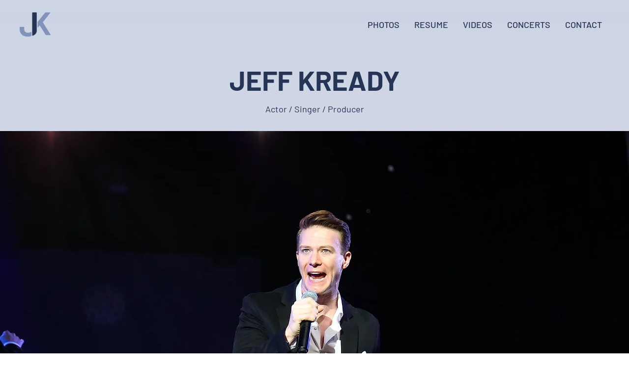

--- FILE ---
content_type: text/html; charset=UTF-8
request_url: https://www.jeffkready.com/
body_size: 130379
content:
<!DOCTYPE html>
<html lang="en">
<head>
  
  <!-- SEO Tags -->
  <title>Jeff Kready | Actor - Singer - Producer</title>
  <meta name="description" content="The official website of Broadway performer and television actor Jeff Kready."/>
  <link rel="canonical" href="https://www.jeffkready.com"/>
  <meta property="og:title" content="Jeff Kready | Actor - Singer - Producer"/>
  <meta property="og:description" content="The official website of Broadway performer and television actor Jeff Kready."/>
  <meta property="og:image" content="https://static.wixstatic.com/media/48efe5_da8598991f2143d0bb52aaebcac60e40%7Emv2.png/v1/fit/w_2500,h_1330,al_c/48efe5_da8598991f2143d0bb52aaebcac60e40%7Emv2.png"/>
  <meta property="og:image:width" content="2500"/>
  <meta property="og:image:height" content="1330"/>
  <meta property="og:url" content="https://www.jeffkready.com"/>
  <meta property="og:site_name" content="Jeff Kready"/>
  <meta property="og:type" content="website"/>
  <script type="application/ld+json">{"@context":"https://schema.org/","@type":"WebSite","name":"Jeff Kready","url":"https://www.jeffkready.com"}</script>
  <link rel="next" href="https://www.jeffkready.com/?comp-lfjrp8um_page=2"/>
  <meta name="twitter:card" content="summary_large_image"/>
  <meta name="twitter:title" content="Jeff Kready | Actor - Singer - Producer"/>
  <meta name="twitter:description" content="The official website of Broadway performer and television actor Jeff Kready."/>
  <meta name="twitter:image" content="https://static.wixstatic.com/media/48efe5_da8598991f2143d0bb52aaebcac60e40%7Emv2.png/v1/fit/w_2500,h_1330,al_c/48efe5_da8598991f2143d0bb52aaebcac60e40%7Emv2.png"/>

  
  <meta charset='utf-8'>
  <meta name="viewport" content="width=device-width, initial-scale=1" id="wixDesktopViewport" />
  <meta http-equiv="X-UA-Compatible" content="IE=edge">
  <meta name="generator" content="Wix.com Website Builder"/>

  <link rel="icon" sizes="192x192" href="https://static.wixstatic.com/media/48efe5_6f60e28b9754499fb91cc651e9181665%7Emv2.png/v1/fill/w_192%2Ch_192%2Clg_1%2Cusm_0.66_1.00_0.01/48efe5_6f60e28b9754499fb91cc651e9181665%7Emv2.png" type="image/png"/>
  <link rel="shortcut icon" href="https://static.wixstatic.com/media/48efe5_6f60e28b9754499fb91cc651e9181665%7Emv2.png/v1/fill/w_192%2Ch_192%2Clg_1%2Cusm_0.66_1.00_0.01/48efe5_6f60e28b9754499fb91cc651e9181665%7Emv2.png" type="image/png"/>
  <link rel="apple-touch-icon" href="https://static.wixstatic.com/media/48efe5_6f60e28b9754499fb91cc651e9181665%7Emv2.png/v1/fill/w_180%2Ch_180%2Clg_1%2Cusm_0.66_1.00_0.01/48efe5_6f60e28b9754499fb91cc651e9181665%7Emv2.png" type="image/png"/>

  <!-- Safari Pinned Tab Icon -->
  <!-- <link rel="mask-icon" href="https://static.wixstatic.com/media/48efe5_6f60e28b9754499fb91cc651e9181665%7Emv2.png/v1/fill/w_192%2Ch_192%2Clg_1%2Cusm_0.66_1.00_0.01/48efe5_6f60e28b9754499fb91cc651e9181665%7Emv2.png"> -->

  <!-- Original trials -->
  


  <!-- Segmenter Polyfill -->
  <script>
    if (!window.Intl || !window.Intl.Segmenter) {
      (function() {
        var script = document.createElement('script');
        script.src = 'https://static.parastorage.com/unpkg/@formatjs/intl-segmenter@11.7.10/polyfill.iife.js';
        document.head.appendChild(script);
      })();
    }
  </script>

  <!-- Legacy Polyfills -->
  <script nomodule="" src="https://static.parastorage.com/unpkg/core-js-bundle@3.2.1/minified.js"></script>
  <script nomodule="" src="https://static.parastorage.com/unpkg/focus-within-polyfill@5.0.9/dist/focus-within-polyfill.js"></script>

  <!-- Performance API Polyfills -->
  <script>
  (function () {
    var noop = function noop() {};
    if ("performance" in window === false) {
      window.performance = {};
    }
    window.performance.mark = performance.mark || noop;
    window.performance.measure = performance.measure || noop;
    if ("now" in window.performance === false) {
      var nowOffset = Date.now();
      if (performance.timing && performance.timing.navigationStart) {
        nowOffset = performance.timing.navigationStart;
      }
      window.performance.now = function now() {
        return Date.now() - nowOffset;
      };
    }
  })();
  </script>

  <!-- Globals Definitions -->
  <script>
    (function () {
      var now = Date.now()
      window.initialTimestamps = {
        initialTimestamp: now,
        initialRequestTimestamp: Math.round(performance.timeOrigin ? performance.timeOrigin : now - performance.now())
      }

      window.thunderboltTag = "QA_READY"
      window.thunderboltVersion = "1.16780.0"
    })();
  </script>

  <!-- Essential Viewer Model -->
  <script type="application/json" id="wix-essential-viewer-model">{"fleetConfig":{"fleetName":"thunderbolt-seo-isolated-renderer","type":"GA","code":0},"mode":{"qa":false,"enableTestApi":false,"debug":false,"ssrIndicator":false,"ssrOnly":false,"siteAssetsFallback":"enable","versionIndicator":false},"componentsLibrariesTopology":[{"artifactId":"editor-elements","namespace":"wixui","url":"https:\/\/static.parastorage.com\/services\/editor-elements\/1.14848.0"},{"artifactId":"editor-elements","namespace":"dsgnsys","url":"https:\/\/static.parastorage.com\/services\/editor-elements\/1.14848.0"}],"siteFeaturesConfigs":{"sessionManager":{"isRunningInDifferentSiteContext":false}},"language":{"userLanguage":"en"},"siteAssets":{"clientTopology":{"mediaRootUrl":"https:\/\/static.wixstatic.com","staticMediaUrl":"https:\/\/static.wixstatic.com\/media","moduleRepoUrl":"https:\/\/static.parastorage.com\/unpkg","fileRepoUrl":"https:\/\/static.parastorage.com\/services","viewerAppsUrl":"https:\/\/viewer-apps.parastorage.com","viewerAssetsUrl":"https:\/\/viewer-assets.parastorage.com","siteAssetsUrl":"https:\/\/siteassets.parastorage.com","pageJsonServerUrls":["https:\/\/pages.parastorage.com","https:\/\/staticorigin.wixstatic.com","https:\/\/www.jeffkready.com","https:\/\/fallback.wix.com\/wix-html-editor-pages-webapp\/page"],"pathOfTBModulesInFileRepoForFallback":"wix-thunderbolt\/dist\/"}},"siteFeatures":["accessibilityBrowserZoom","accessibility","appMonitoring","assetsLoader","businessLogger","captcha","clickHandlerRegistrar","commonConfig","componentsLoader","componentsRegistry","consentPolicy","cyclicTabbing","domSelectors","environmentWixCodeSdk","environment","locationWixCodeSdk","mpaNavigation","navigationManager","navigationPhases","pages","panorama","protectedPages","renderer","reporter","router","scrollRestoration","seoWixCodeSdk","seo","sessionManager","siteMembersWixCodeSdk","siteMembers","siteScrollBlocker","siteWixCodeSdk","speculationRules","ssrCache","stores","structureApi","thunderboltInitializer","tpaCommons","translations","usedPlatformApis","warmupData","windowMessageRegistrar","windowWixCodeSdk","wixEmbedsApi","componentsReact","platform"],"site":{"externalBaseUrl":"https:\/\/www.jeffkready.com","isSEO":true},"media":{"staticMediaUrl":"https:\/\/static.wixstatic.com\/media","mediaRootUrl":"https:\/\/static.wixstatic.com\/","staticVideoUrl":"https:\/\/video.wixstatic.com\/"},"requestUrl":"https:\/\/www.jeffkready.com\/","rollout":{"siteAssetsVersionsRollout":false,"isDACRollout":0,"isTBRollout":false},"commonConfig":{"brand":"studio","host":"VIEWER","bsi":"","consentPolicy":{},"consentPolicyHeader":{},"siteRevision":"386","renderingFlow":"NONE","language":"en","locale":"en-us"},"interactionSampleRatio":0.01,"dynamicModelUrl":"https:\/\/www.jeffkready.com\/_api\/v2\/dynamicmodel","accessTokensUrl":"https:\/\/www.jeffkready.com\/_api\/v1\/access-tokens","isExcludedFromSecurityExperiments":false,"experiments":{"specs.thunderbolt.hardenFetchAndXHR":true,"specs.thunderbolt.securityExperiments":true}}</script>
  <script>window.viewerModel = JSON.parse(document.getElementById('wix-essential-viewer-model').textContent)</script>

  <script>
    window.commonConfig = viewerModel.commonConfig
  </script>

  
  <!-- BEGIN handleAccessTokens bundle -->

  <script data-url="https://static.parastorage.com/services/wix-thunderbolt/dist/handleAccessTokens.inline.4f2f9a53.bundle.min.js">(()=>{"use strict";function e(e){let{context:o,property:r,value:n,enumerable:i=!0}=e,c=e.get,l=e.set;if(!r||void 0===n&&!c&&!l)return new Error("property and value are required");let a=o||globalThis,s=a?.[r],u={};if(void 0!==n)u.value=n;else{if(c){let e=t(c);e&&(u.get=e)}if(l){let e=t(l);e&&(u.set=e)}}let p={...u,enumerable:i||!1,configurable:!1};void 0!==n&&(p.writable=!1);try{Object.defineProperty(a,r,p)}catch(e){return e instanceof TypeError?s:e}return s}function t(e,t){return"function"==typeof e?e:!0===e?.async&&"function"==typeof e.func?t?async function(t){return e.func(t)}:async function(){return e.func()}:"function"==typeof e?.func?e.func:void 0}try{e({property:"strictDefine",value:e})}catch{}try{e({property:"defineStrictObject",value:r})}catch{}try{e({property:"defineStrictMethod",value:n})}catch{}var o=["toString","toLocaleString","valueOf","constructor","prototype"];function r(t){let{context:n,property:c,propertiesToExclude:l=[],skipPrototype:a=!1,hardenPrototypePropertiesToExclude:s=[]}=t;if(!c)return new Error("property is required");let u=(n||globalThis)[c],p={},f=i(n,c);u&&("object"==typeof u||"function"==typeof u)&&Reflect.ownKeys(u).forEach(t=>{if(!l.includes(t)&&!o.includes(t)){let o=i(u,t);if(o&&(o.writable||o.configurable)){let{value:r,get:n,set:i,enumerable:c=!1}=o,l={};void 0!==r?l.value=r:n?l.get=n:i&&(l.set=i);try{let o=e({context:u,property:t,...l,enumerable:c});p[t]=o}catch(e){if(!(e instanceof TypeError))throw e;try{p[t]=o.value||o.get||o.set}catch{}}}}});let d={originalObject:u,originalProperties:p};if(!a&&void 0!==u?.prototype){let e=r({context:u,property:"prototype",propertiesToExclude:s,skipPrototype:!0});e instanceof Error||(d.originalPrototype=e?.originalObject,d.originalPrototypeProperties=e?.originalProperties)}return e({context:n,property:c,value:u,enumerable:f?.enumerable}),d}function n(t,o){let r=(o||globalThis)[t],n=i(o||globalThis,t);return r&&n&&(n.writable||n.configurable)?(Object.freeze(r),e({context:globalThis,property:t,value:r})):r}function i(e,t){if(e&&t)try{return Reflect.getOwnPropertyDescriptor(e,t)}catch{return}}function c(e){if("string"!=typeof e)return e;try{return decodeURIComponent(e).toLowerCase().trim()}catch{return e.toLowerCase().trim()}}function l(e,t){let o="";if("string"==typeof e)o=e.split("=")[0]?.trim()||"";else{if(!e||"string"!=typeof e.name)return!1;o=e.name}return t.has(c(o)||"")}function a(e,t){let o;return o="string"==typeof e?e.split(";").map(e=>e.trim()).filter(e=>e.length>0):e||[],o.filter(e=>!l(e,t))}var s=null;function u(){return null===s&&(s=typeof Document>"u"?void 0:Object.getOwnPropertyDescriptor(Document.prototype,"cookie")),s}function p(t,o){if(!globalThis?.cookieStore)return;let r=globalThis.cookieStore.get.bind(globalThis.cookieStore),n=globalThis.cookieStore.getAll.bind(globalThis.cookieStore),i=globalThis.cookieStore.set.bind(globalThis.cookieStore),c=globalThis.cookieStore.delete.bind(globalThis.cookieStore);return e({context:globalThis.CookieStore.prototype,property:"get",value:async function(e){return l(("string"==typeof e?e:e.name)||"",t)?null:r.call(this,e)},enumerable:!0}),e({context:globalThis.CookieStore.prototype,property:"getAll",value:async function(){return a(await n.apply(this,Array.from(arguments)),t)},enumerable:!0}),e({context:globalThis.CookieStore.prototype,property:"set",value:async function(){let e=Array.from(arguments);if(!l(1===e.length?e[0].name:e[0],t))return i.apply(this,e);o&&console.warn(o)},enumerable:!0}),e({context:globalThis.CookieStore.prototype,property:"delete",value:async function(){let e=Array.from(arguments);if(!l(1===e.length?e[0].name:e[0],t))return c.apply(this,e)},enumerable:!0}),e({context:globalThis.cookieStore,property:"prototype",value:globalThis.CookieStore.prototype,enumerable:!1}),e({context:globalThis,property:"cookieStore",value:globalThis.cookieStore,enumerable:!0}),{get:r,getAll:n,set:i,delete:c}}var f=["TextEncoder","TextDecoder","XMLHttpRequestEventTarget","EventTarget","URL","JSON","Reflect","Object","Array","Map","Set","WeakMap","WeakSet","Promise","Symbol","Error"],d=["addEventListener","removeEventListener","dispatchEvent","encodeURI","encodeURIComponent","decodeURI","decodeURIComponent"];const y=(e,t)=>{try{const o=t?t.get.call(document):document.cookie;return o.split(";").map(e=>e.trim()).filter(t=>t?.startsWith(e))[0]?.split("=")[1]}catch(e){return""}},g=(e="",t="",o="/")=>`${e}=; ${t?`domain=${t};`:""} max-age=0; path=${o}; expires=Thu, 01 Jan 1970 00:00:01 GMT`;function m(){(function(){if("undefined"!=typeof window){const e=performance.getEntriesByType("navigation")[0];return"back_forward"===(e?.type||"")}return!1})()&&function(){const{counter:e}=function(){const e=b("getItem");if(e){const[t,o]=e.split("-"),r=o?parseInt(o,10):0;if(r>=3){const e=t?Number(t):0;if(Date.now()-e>6e4)return{counter:0}}return{counter:r}}return{counter:0}}();e<3?(!function(e=1){b("setItem",`${Date.now()}-${e}`)}(e+1),window.location.reload()):console.error("ATS: Max reload attempts reached")}()}function b(e,t){try{return sessionStorage[e]("reload",t||"")}catch(e){console.error("ATS: Error calling sessionStorage:",e)}}const h="client-session-bind",v="sec-fetch-unsupported",{experiments:w}=window.viewerModel,T=[h,"client-binding",v,"svSession","smSession","server-session-bind","wixSession2","wixSession3"].map(e=>e.toLowerCase()),{cookie:S}=function(t,o){let r=new Set(t);return e({context:document,property:"cookie",set:{func:e=>function(e,t,o,r){let n=u(),i=c(t.split(";")[0]||"")||"";[...o].every(e=>!i.startsWith(e.toLowerCase()))&&n?.set?n.set.call(e,t):r&&console.warn(r)}(document,e,r,o)},get:{func:()=>function(e,t){let o=u();if(!o?.get)throw new Error("Cookie descriptor or getter not available");return a(o.get.call(e),t).join("; ")}(document,r)},enumerable:!0}),{cookieStore:p(r,o),cookie:u()}}(T),k="tbReady",x="security_overrideGlobals",{experiments:E,siteFeaturesConfigs:C,accessTokensUrl:P}=window.viewerModel,R=P,M={},O=(()=>{const e=y(h,S);if(w["specs.thunderbolt.browserCacheReload"]){y(v,S)||e?b("removeItem"):m()}return(()=>{const e=g(h),t=g(h,location.hostname);S.set.call(document,e),S.set.call(document,t)})(),e})();O&&(M["client-binding"]=O);const D=fetch;addEventListener(k,function e(t){const{logger:o}=t.detail;try{window.tb.init({fetch:D,fetchHeaders:M})}catch(e){const t=new Error("TB003");o.meter(`${x}_${t.message}`,{paramsOverrides:{errorType:x,eventString:t.message}}),window?.viewerModel?.mode.debug&&console.error(e)}finally{removeEventListener(k,e)}}),E["specs.thunderbolt.hardenFetchAndXHR"]||(window.fetchDynamicModel=()=>C.sessionManager.isRunningInDifferentSiteContext?Promise.resolve({}):fetch(R,{credentials:"same-origin",headers:M}).then(function(e){if(!e.ok)throw new Error(`[${e.status}]${e.statusText}`);return e.json()}),window.dynamicModelPromise=window.fetchDynamicModel())})();
//# sourceMappingURL=https://static.parastorage.com/services/wix-thunderbolt/dist/handleAccessTokens.inline.4f2f9a53.bundle.min.js.map</script>

<!-- END handleAccessTokens bundle -->

<!-- BEGIN overrideGlobals bundle -->

<script data-url="https://static.parastorage.com/services/wix-thunderbolt/dist/overrideGlobals.inline.ec13bfcf.bundle.min.js">(()=>{"use strict";function e(e){let{context:r,property:o,value:n,enumerable:i=!0}=e,c=e.get,a=e.set;if(!o||void 0===n&&!c&&!a)return new Error("property and value are required");let l=r||globalThis,u=l?.[o],s={};if(void 0!==n)s.value=n;else{if(c){let e=t(c);e&&(s.get=e)}if(a){let e=t(a);e&&(s.set=e)}}let p={...s,enumerable:i||!1,configurable:!1};void 0!==n&&(p.writable=!1);try{Object.defineProperty(l,o,p)}catch(e){return e instanceof TypeError?u:e}return u}function t(e,t){return"function"==typeof e?e:!0===e?.async&&"function"==typeof e.func?t?async function(t){return e.func(t)}:async function(){return e.func()}:"function"==typeof e?.func?e.func:void 0}try{e({property:"strictDefine",value:e})}catch{}try{e({property:"defineStrictObject",value:o})}catch{}try{e({property:"defineStrictMethod",value:n})}catch{}var r=["toString","toLocaleString","valueOf","constructor","prototype"];function o(t){let{context:n,property:c,propertiesToExclude:a=[],skipPrototype:l=!1,hardenPrototypePropertiesToExclude:u=[]}=t;if(!c)return new Error("property is required");let s=(n||globalThis)[c],p={},f=i(n,c);s&&("object"==typeof s||"function"==typeof s)&&Reflect.ownKeys(s).forEach(t=>{if(!a.includes(t)&&!r.includes(t)){let r=i(s,t);if(r&&(r.writable||r.configurable)){let{value:o,get:n,set:i,enumerable:c=!1}=r,a={};void 0!==o?a.value=o:n?a.get=n:i&&(a.set=i);try{let r=e({context:s,property:t,...a,enumerable:c});p[t]=r}catch(e){if(!(e instanceof TypeError))throw e;try{p[t]=r.value||r.get||r.set}catch{}}}}});let d={originalObject:s,originalProperties:p};if(!l&&void 0!==s?.prototype){let e=o({context:s,property:"prototype",propertiesToExclude:u,skipPrototype:!0});e instanceof Error||(d.originalPrototype=e?.originalObject,d.originalPrototypeProperties=e?.originalProperties)}return e({context:n,property:c,value:s,enumerable:f?.enumerable}),d}function n(t,r){let o=(r||globalThis)[t],n=i(r||globalThis,t);return o&&n&&(n.writable||n.configurable)?(Object.freeze(o),e({context:globalThis,property:t,value:o})):o}function i(e,t){if(e&&t)try{return Reflect.getOwnPropertyDescriptor(e,t)}catch{return}}function c(e){if("string"!=typeof e)return e;try{return decodeURIComponent(e).toLowerCase().trim()}catch{return e.toLowerCase().trim()}}function a(e,t){return e instanceof Headers?e.forEach((r,o)=>{l(o,t)||e.delete(o)}):Object.keys(e).forEach(r=>{l(r,t)||delete e[r]}),e}function l(e,t){return!t.has(c(e)||"")}function u(e,t){let r=!0,o=function(e){let t,r;if(globalThis.Request&&e instanceof Request)t=e.url;else{if("function"!=typeof e?.toString)throw new Error("Unsupported type for url");t=e.toString()}try{return new URL(t).pathname}catch{return r=t.replace(/#.+/gi,"").split("?").shift(),r.startsWith("/")?r:`/${r}`}}(e),n=c(o);return n&&t.some(e=>n.includes(e))&&(r=!1),r}function s(t,r,o){let n=fetch,i=XMLHttpRequest,c=new Set(r);function s(){let e=new i,r=e.open,n=e.setRequestHeader;return e.open=function(){let n=Array.from(arguments),i=n[1];if(n.length<2||u(i,t))return r.apply(e,n);throw new Error(o||`Request not allowed for path ${i}`)},e.setRequestHeader=function(t,r){l(decodeURIComponent(t),c)&&n.call(e,t,r)},e}return e({property:"fetch",value:function(){let e=function(e,t){return globalThis.Request&&e[0]instanceof Request&&e[0]?.headers?a(e[0].headers,t):e[1]?.headers&&a(e[1].headers,t),e}(arguments,c);return u(arguments[0],t)?n.apply(globalThis,Array.from(e)):new Promise((e,t)=>{t(new Error(o||`Request not allowed for path ${arguments[0]}`))})},enumerable:!0}),e({property:"XMLHttpRequest",value:s,enumerable:!0}),Object.keys(i).forEach(e=>{s[e]=i[e]}),{fetch:n,XMLHttpRequest:i}}var p=["TextEncoder","TextDecoder","XMLHttpRequestEventTarget","EventTarget","URL","JSON","Reflect","Object","Array","Map","Set","WeakMap","WeakSet","Promise","Symbol","Error"],f=["addEventListener","removeEventListener","dispatchEvent","encodeURI","encodeURIComponent","decodeURI","decodeURIComponent"];const d=function(){let t=globalThis.open,r=document.open;function o(e,r,o){let n="string"!=typeof e,i=t.call(window,e,r,o);return n||e&&function(e){return e.startsWith("//")&&/(?:[a-z0-9](?:[a-z0-9-]{0,61}[a-z0-9])?\.)+[a-z0-9][a-z0-9-]{0,61}[a-z0-9]/g.test(`${location.protocol}:${e}`)&&(e=`${location.protocol}${e}`),!e.startsWith("http")||new URL(e).hostname===location.hostname}(e)?{}:i}return e({property:"open",value:o,context:globalThis,enumerable:!0}),e({property:"open",value:function(e,t,n){return e?o(e,t,n):r.call(document,e||"",t||"",n||"")},context:document,enumerable:!0}),{open:t,documentOpen:r}},y=function(){let t=document.createElement,r=Element.prototype.setAttribute,o=Element.prototype.setAttributeNS;return e({property:"createElement",context:document,value:function(n,i){let a=t.call(document,n,i);if("iframe"===c(n)){e({property:"srcdoc",context:a,get:()=>"",set:()=>{console.warn("`srcdoc` is not allowed in iframe elements.")}});let t=function(e,t){"srcdoc"!==e.toLowerCase()?r.call(a,e,t):console.warn("`srcdoc` attribute is not allowed to be set.")},n=function(e,t,r){"srcdoc"!==t.toLowerCase()?o.call(a,e,t,r):console.warn("`srcdoc` attribute is not allowed to be set.")};a.setAttribute=t,a.setAttributeNS=n}return a},enumerable:!0}),{createElement:t,setAttribute:r,setAttributeNS:o}},m=["client-binding"],b=["/_api/v1/access-tokens","/_api/v2/dynamicmodel","/_api/one-app-session-web/v3/businesses"],h=function(){let t=setTimeout,r=setInterval;return o("setTimeout",0,globalThis),o("setInterval",0,globalThis),{setTimeout:t,setInterval:r};function o(t,r,o){let n=o||globalThis,i=n[t];if(!i||"function"!=typeof i)throw new Error(`Function ${t} not found or is not a function`);e({property:t,value:function(){let e=Array.from(arguments);if("string"!=typeof e[r])return i.apply(n,e);console.warn(`Calling ${t} with a String Argument at index ${r} is not allowed`)},context:o,enumerable:!0})}},v=function(){if(navigator&&"serviceWorker"in navigator){let t=navigator.serviceWorker.register;return e({context:navigator.serviceWorker,property:"register",value:function(){console.log("Service worker registration is not allowed")},enumerable:!0}),{register:t}}return{}};performance.mark("overrideGlobals started");const{isExcludedFromSecurityExperiments:g,experiments:w}=window.viewerModel,E=!g&&w["specs.thunderbolt.securityExperiments"];try{d(),E&&y(),w["specs.thunderbolt.hardenFetchAndXHR"]&&E&&s(b,m),v(),(e=>{let t=[],r=[];r=r.concat(["TextEncoder","TextDecoder"]),e&&(r=r.concat(["XMLHttpRequestEventTarget","EventTarget"])),r=r.concat(["URL","JSON"]),e&&(t=t.concat(["addEventListener","removeEventListener"])),t=t.concat(["encodeURI","encodeURIComponent","decodeURI","decodeURIComponent"]),r=r.concat(["String","Number"]),e&&r.push("Object"),r=r.concat(["Reflect"]),t.forEach(e=>{n(e),["addEventListener","removeEventListener"].includes(e)&&n(e,document)}),r.forEach(e=>{o({property:e})})})(E),E&&h()}catch(e){window?.viewerModel?.mode.debug&&console.error(e);const t=new Error("TB006");window.fedops?.reportError(t,"security_overrideGlobals"),window.Sentry?window.Sentry.captureException(t):globalThis.defineStrictProperty("sentryBuffer",[t],window,!1)}performance.mark("overrideGlobals ended")})();
//# sourceMappingURL=https://static.parastorage.com/services/wix-thunderbolt/dist/overrideGlobals.inline.ec13bfcf.bundle.min.js.map</script>

<!-- END overrideGlobals bundle -->


  
  <script>
    window.commonConfig = viewerModel.commonConfig

	
  </script>

  <!-- Initial CSS -->
  <style data-url="https://static.parastorage.com/services/wix-thunderbolt/dist/main.347af09f.min.css">@keyframes slide-horizontal-new{0%{transform:translateX(100%)}}@keyframes slide-horizontal-old{80%{opacity:1}to{opacity:0;transform:translateX(-100%)}}@keyframes slide-vertical-new{0%{transform:translateY(-100%)}}@keyframes slide-vertical-old{80%{opacity:1}to{opacity:0;transform:translateY(100%)}}@keyframes out-in-new{0%{opacity:0}}@keyframes out-in-old{to{opacity:0}}:root:active-view-transition{view-transition-name:none}::view-transition{pointer-events:none}:root:active-view-transition::view-transition-new(page-group),:root:active-view-transition::view-transition-old(page-group){animation-duration:.6s;cursor:wait;pointer-events:all}:root:active-view-transition-type(SlideHorizontal)::view-transition-old(page-group){animation:slide-horizontal-old .6s cubic-bezier(.83,0,.17,1) forwards;mix-blend-mode:normal}:root:active-view-transition-type(SlideHorizontal)::view-transition-new(page-group){animation:slide-horizontal-new .6s cubic-bezier(.83,0,.17,1) backwards;mix-blend-mode:normal}:root:active-view-transition-type(SlideVertical)::view-transition-old(page-group){animation:slide-vertical-old .6s cubic-bezier(.83,0,.17,1) forwards;mix-blend-mode:normal}:root:active-view-transition-type(SlideVertical)::view-transition-new(page-group){animation:slide-vertical-new .6s cubic-bezier(.83,0,.17,1) backwards;mix-blend-mode:normal}:root:active-view-transition-type(OutIn)::view-transition-old(page-group){animation:out-in-old .35s cubic-bezier(.22,1,.36,1) forwards}:root:active-view-transition-type(OutIn)::view-transition-new(page-group){animation:out-in-new .35s cubic-bezier(.64,0,.78,0) .35s backwards}@media(prefers-reduced-motion:reduce){::view-transition-group(*),::view-transition-new(*),::view-transition-old(*){animation:none!important}}body,html{background:transparent;border:0;margin:0;outline:0;padding:0;vertical-align:baseline}body{--scrollbar-width:0px;font-family:Arial,Helvetica,sans-serif;font-size:10px}body,html{height:100%}body{overflow-x:auto;overflow-y:scroll}body:not(.responsive) #site-root{min-width:var(--site-width);width:100%}body:not([data-js-loaded]) [data-hide-prejs]{visibility:hidden}interact-element{display:contents}#SITE_CONTAINER{position:relative}:root{--one-unit:1vw;--section-max-width:9999px;--spx-stopper-max:9999px;--spx-stopper-min:0px;--browser-zoom:1}@supports(-webkit-appearance:none) and (stroke-color:transparent){:root{--safari-sticky-fix:opacity;--experimental-safari-sticky-fix:translateZ(0)}}@supports(container-type:inline-size){:root{--one-unit:1cqw}}[id^=oldHoverBox-]{mix-blend-mode:plus-lighter;transition:opacity .5s ease,visibility .5s ease}[data-mesh-id$=inlineContent-gridContainer]:has(>[id^=oldHoverBox-]){isolation:isolate}</style>
<style data-url="https://static.parastorage.com/services/wix-thunderbolt/dist/main.renderer.9cb0985f.min.css">a,abbr,acronym,address,applet,b,big,blockquote,button,caption,center,cite,code,dd,del,dfn,div,dl,dt,em,fieldset,font,footer,form,h1,h2,h3,h4,h5,h6,header,i,iframe,img,ins,kbd,label,legend,li,nav,object,ol,p,pre,q,s,samp,section,small,span,strike,strong,sub,sup,table,tbody,td,tfoot,th,thead,title,tr,tt,u,ul,var{background:transparent;border:0;margin:0;outline:0;padding:0;vertical-align:baseline}input,select,textarea{box-sizing:border-box;font-family:Helvetica,Arial,sans-serif}ol,ul{list-style:none}blockquote,q{quotes:none}ins{text-decoration:none}del{text-decoration:line-through}table{border-collapse:collapse;border-spacing:0}a{cursor:pointer;text-decoration:none}.testStyles{overflow-y:hidden}.reset-button{-webkit-appearance:none;background:none;border:0;color:inherit;font:inherit;line-height:normal;outline:0;overflow:visible;padding:0;-webkit-user-select:none;-moz-user-select:none;-ms-user-select:none}:focus{outline:none}body.device-mobile-optimized:not(.disable-site-overflow){overflow-x:hidden;overflow-y:scroll}body.device-mobile-optimized:not(.responsive) #SITE_CONTAINER{margin-left:auto;margin-right:auto;overflow-x:visible;position:relative;width:320px}body.device-mobile-optimized:not(.responsive):not(.blockSiteScrolling) #SITE_CONTAINER{margin-top:0}body.device-mobile-optimized>*{max-width:100%!important}body.device-mobile-optimized #site-root{overflow-x:hidden;overflow-y:hidden}@supports(overflow:clip){body.device-mobile-optimized #site-root{overflow-x:clip;overflow-y:clip}}body.device-mobile-non-optimized #SITE_CONTAINER #site-root{overflow-x:clip;overflow-y:clip}body.device-mobile-non-optimized.fullScreenMode{background-color:#5f6360}body.device-mobile-non-optimized.fullScreenMode #MOBILE_ACTIONS_MENU,body.device-mobile-non-optimized.fullScreenMode #SITE_BACKGROUND,body.device-mobile-non-optimized.fullScreenMode #site-root,body.fullScreenMode #WIX_ADS{visibility:hidden}body.fullScreenMode{overflow-x:hidden!important;overflow-y:hidden!important}body.fullScreenMode.device-mobile-optimized #TINY_MENU{opacity:0;pointer-events:none}body.fullScreenMode-scrollable.device-mobile-optimized{overflow-x:hidden!important;overflow-y:auto!important}body.fullScreenMode-scrollable.device-mobile-optimized #masterPage,body.fullScreenMode-scrollable.device-mobile-optimized #site-root{overflow-x:hidden!important;overflow-y:hidden!important}body.fullScreenMode-scrollable.device-mobile-optimized #SITE_BACKGROUND,body.fullScreenMode-scrollable.device-mobile-optimized #masterPage{height:auto!important}body.fullScreenMode-scrollable.device-mobile-optimized #masterPage.mesh-layout{height:0!important}body.blockSiteScrolling,body.siteScrollingBlocked{position:fixed;width:100%}body.blockSiteScrolling #SITE_CONTAINER{margin-top:calc(var(--blocked-site-scroll-margin-top)*-1)}#site-root{margin:0 auto;min-height:100%;position:relative;top:var(--wix-ads-height)}#site-root img:not([src]){visibility:hidden}#site-root svg img:not([src]){visibility:visible}.auto-generated-link{color:inherit}#SCROLL_TO_BOTTOM,#SCROLL_TO_TOP{height:0}.has-click-trigger{cursor:pointer}.fullScreenOverlay{bottom:0;display:flex;justify-content:center;left:0;overflow-y:hidden;position:fixed;right:0;top:-60px;z-index:1005}.fullScreenOverlay>.fullScreenOverlayContent{bottom:0;left:0;margin:0 auto;overflow:hidden;position:absolute;right:0;top:60px;transform:translateZ(0)}[data-mesh-id$=centeredContent],[data-mesh-id$=form],[data-mesh-id$=inlineContent]{pointer-events:none;position:relative}[data-mesh-id$=-gridWrapper],[data-mesh-id$=-rotated-wrapper]{pointer-events:none}[data-mesh-id$=-gridContainer]>*,[data-mesh-id$=-rotated-wrapper]>*,[data-mesh-id$=inlineContent]>:not([data-mesh-id$=-gridContainer]){pointer-events:auto}.device-mobile-optimized #masterPage.mesh-layout #SOSP_CONTAINER_CUSTOM_ID{grid-area:2/1/3/2;-ms-grid-row:2;position:relative}#masterPage.mesh-layout{-ms-grid-rows:max-content max-content min-content max-content;-ms-grid-columns:100%;align-items:start;display:-ms-grid;display:grid;grid-template-columns:100%;grid-template-rows:max-content max-content min-content max-content;justify-content:stretch}#masterPage.mesh-layout #PAGES_CONTAINER,#masterPage.mesh-layout #SITE_FOOTER-placeholder,#masterPage.mesh-layout #SITE_FOOTER_WRAPPER,#masterPage.mesh-layout #SITE_HEADER-placeholder,#masterPage.mesh-layout #SITE_HEADER_WRAPPER,#masterPage.mesh-layout #SOSP_CONTAINER_CUSTOM_ID[data-state~=mobileView],#masterPage.mesh-layout #soapAfterPagesContainer,#masterPage.mesh-layout #soapBeforePagesContainer{-ms-grid-row-align:start;-ms-grid-column-align:start;-ms-grid-column:1}#masterPage.mesh-layout #SITE_HEADER-placeholder,#masterPage.mesh-layout #SITE_HEADER_WRAPPER{grid-area:1/1/2/2;-ms-grid-row:1}#masterPage.mesh-layout #PAGES_CONTAINER,#masterPage.mesh-layout #soapAfterPagesContainer,#masterPage.mesh-layout #soapBeforePagesContainer{grid-area:3/1/4/2;-ms-grid-row:3}#masterPage.mesh-layout #soapAfterPagesContainer,#masterPage.mesh-layout #soapBeforePagesContainer{width:100%}#masterPage.mesh-layout #PAGES_CONTAINER{align-self:stretch}#masterPage.mesh-layout main#PAGES_CONTAINER{display:block}#masterPage.mesh-layout #SITE_FOOTER-placeholder,#masterPage.mesh-layout #SITE_FOOTER_WRAPPER{grid-area:4/1/5/2;-ms-grid-row:4}#masterPage.mesh-layout #SITE_PAGES,#masterPage.mesh-layout [data-mesh-id=PAGES_CONTAINERcenteredContent],#masterPage.mesh-layout [data-mesh-id=PAGES_CONTAINERinlineContent]{height:100%}#masterPage.mesh-layout.desktop>*{width:100%}#masterPage.mesh-layout #PAGES_CONTAINER,#masterPage.mesh-layout #SITE_FOOTER,#masterPage.mesh-layout #SITE_FOOTER_WRAPPER,#masterPage.mesh-layout #SITE_HEADER,#masterPage.mesh-layout #SITE_HEADER_WRAPPER,#masterPage.mesh-layout #SITE_PAGES,#masterPage.mesh-layout #masterPageinlineContent{position:relative}#masterPage.mesh-layout #SITE_HEADER{grid-area:1/1/2/2}#masterPage.mesh-layout #SITE_FOOTER{grid-area:4/1/5/2}#masterPage.mesh-layout.overflow-x-clip #SITE_FOOTER,#masterPage.mesh-layout.overflow-x-clip #SITE_HEADER{overflow-x:clip}[data-z-counter]{z-index:0}[data-z-counter="0"]{z-index:auto}.wixSiteProperties{-webkit-font-smoothing:antialiased;-moz-osx-font-smoothing:grayscale}:root{--wst-button-color-fill-primary:rgb(var(--color_48));--wst-button-color-border-primary:rgb(var(--color_49));--wst-button-color-text-primary:rgb(var(--color_50));--wst-button-color-fill-primary-hover:rgb(var(--color_51));--wst-button-color-border-primary-hover:rgb(var(--color_52));--wst-button-color-text-primary-hover:rgb(var(--color_53));--wst-button-color-fill-primary-disabled:rgb(var(--color_54));--wst-button-color-border-primary-disabled:rgb(var(--color_55));--wst-button-color-text-primary-disabled:rgb(var(--color_56));--wst-button-color-fill-secondary:rgb(var(--color_57));--wst-button-color-border-secondary:rgb(var(--color_58));--wst-button-color-text-secondary:rgb(var(--color_59));--wst-button-color-fill-secondary-hover:rgb(var(--color_60));--wst-button-color-border-secondary-hover:rgb(var(--color_61));--wst-button-color-text-secondary-hover:rgb(var(--color_62));--wst-button-color-fill-secondary-disabled:rgb(var(--color_63));--wst-button-color-border-secondary-disabled:rgb(var(--color_64));--wst-button-color-text-secondary-disabled:rgb(var(--color_65));--wst-color-fill-base-1:rgb(var(--color_36));--wst-color-fill-base-2:rgb(var(--color_37));--wst-color-fill-base-shade-1:rgb(var(--color_38));--wst-color-fill-base-shade-2:rgb(var(--color_39));--wst-color-fill-base-shade-3:rgb(var(--color_40));--wst-color-fill-accent-1:rgb(var(--color_41));--wst-color-fill-accent-2:rgb(var(--color_42));--wst-color-fill-accent-3:rgb(var(--color_43));--wst-color-fill-accent-4:rgb(var(--color_44));--wst-color-fill-background-primary:rgb(var(--color_11));--wst-color-fill-background-secondary:rgb(var(--color_12));--wst-color-text-primary:rgb(var(--color_15));--wst-color-text-secondary:rgb(var(--color_14));--wst-color-action:rgb(var(--color_18));--wst-color-disabled:rgb(var(--color_39));--wst-color-title:rgb(var(--color_45));--wst-color-subtitle:rgb(var(--color_46));--wst-color-line:rgb(var(--color_47));--wst-font-style-h2:var(--font_2);--wst-font-style-h3:var(--font_3);--wst-font-style-h4:var(--font_4);--wst-font-style-h5:var(--font_5);--wst-font-style-h6:var(--font_6);--wst-font-style-body-large:var(--font_7);--wst-font-style-body-medium:var(--font_8);--wst-font-style-body-small:var(--font_9);--wst-font-style-body-x-small:var(--font_10);--wst-color-custom-1:rgb(var(--color_13));--wst-color-custom-2:rgb(var(--color_16));--wst-color-custom-3:rgb(var(--color_17));--wst-color-custom-4:rgb(var(--color_19));--wst-color-custom-5:rgb(var(--color_20));--wst-color-custom-6:rgb(var(--color_21));--wst-color-custom-7:rgb(var(--color_22));--wst-color-custom-8:rgb(var(--color_23));--wst-color-custom-9:rgb(var(--color_24));--wst-color-custom-10:rgb(var(--color_25));--wst-color-custom-11:rgb(var(--color_26));--wst-color-custom-12:rgb(var(--color_27));--wst-color-custom-13:rgb(var(--color_28));--wst-color-custom-14:rgb(var(--color_29));--wst-color-custom-15:rgb(var(--color_30));--wst-color-custom-16:rgb(var(--color_31));--wst-color-custom-17:rgb(var(--color_32));--wst-color-custom-18:rgb(var(--color_33));--wst-color-custom-19:rgb(var(--color_34));--wst-color-custom-20:rgb(var(--color_35))}.wix-presets-wrapper{display:contents}</style>

  <meta name="format-detection" content="telephone=no">
  <meta name="skype_toolbar" content="skype_toolbar_parser_compatible">
  
  

  

  

  <!-- head performance data start -->
  
  <!-- head performance data end -->
  

    


    
<style data-href="https://static.parastorage.com/services/editor-elements-library/dist/thunderbolt/rb_wixui.thunderbolt_bootstrap.a1b00b19.min.css">.cwL6XW{cursor:pointer}.sNF2R0{opacity:0}.hLoBV3{transition:opacity var(--transition-duration) cubic-bezier(.37,0,.63,1)}.Rdf41z,.hLoBV3{opacity:1}.ftlZWo{transition:opacity var(--transition-duration) cubic-bezier(.37,0,.63,1)}.ATGlOr,.ftlZWo{opacity:0}.KQSXD0{transition:opacity var(--transition-duration) cubic-bezier(.64,0,.78,0)}.KQSXD0,.pagQKE{opacity:1}._6zG5H{opacity:0;transition:opacity var(--transition-duration) cubic-bezier(.22,1,.36,1)}.BB49uC{transform:translateX(100%)}.j9xE1V{transition:transform var(--transition-duration) cubic-bezier(.87,0,.13,1)}.ICs7Rs,.j9xE1V{transform:translateX(0)}.DxijZJ{transition:transform var(--transition-duration) cubic-bezier(.87,0,.13,1)}.B5kjYq,.DxijZJ{transform:translateX(-100%)}.cJijIV{transition:transform var(--transition-duration) cubic-bezier(.87,0,.13,1)}.cJijIV,.hOxaWM{transform:translateX(0)}.T9p3fN{transform:translateX(100%);transition:transform var(--transition-duration) cubic-bezier(.87,0,.13,1)}.qDxYJm{transform:translateY(100%)}.aA9V0P{transition:transform var(--transition-duration) cubic-bezier(.87,0,.13,1)}.YPXPAS,.aA9V0P{transform:translateY(0)}.Xf2zsA{transition:transform var(--transition-duration) cubic-bezier(.87,0,.13,1)}.Xf2zsA,.y7Kt7s{transform:translateY(-100%)}.EeUgMu{transition:transform var(--transition-duration) cubic-bezier(.87,0,.13,1)}.EeUgMu,.fdHrtm{transform:translateY(0)}.WIFaG4{transform:translateY(100%);transition:transform var(--transition-duration) cubic-bezier(.87,0,.13,1)}body:not(.responsive) .JsJXaX{overflow-x:clip}:root:active-view-transition .JsJXaX{view-transition-name:page-group}.AnQkDU{display:grid;grid-template-columns:1fr;grid-template-rows:1fr;height:100%}.AnQkDU>div{align-self:stretch!important;grid-area:1/1/2/2;justify-self:stretch!important}.StylableButton2545352419__root{-archetype:box;border:none;box-sizing:border-box;cursor:pointer;display:block;height:100%;min-height:10px;min-width:10px;padding:0;touch-action:manipulation;width:100%}.StylableButton2545352419__root[disabled]{pointer-events:none}.StylableButton2545352419__root:not(:hover):not([disabled]).StylableButton2545352419--hasBackgroundColor{background-color:var(--corvid-background-color)!important}.StylableButton2545352419__root:hover:not([disabled]).StylableButton2545352419--hasHoverBackgroundColor{background-color:var(--corvid-hover-background-color)!important}.StylableButton2545352419__root:not(:hover)[disabled].StylableButton2545352419--hasDisabledBackgroundColor{background-color:var(--corvid-disabled-background-color)!important}.StylableButton2545352419__root:not(:hover):not([disabled]).StylableButton2545352419--hasBorderColor{border-color:var(--corvid-border-color)!important}.StylableButton2545352419__root:hover:not([disabled]).StylableButton2545352419--hasHoverBorderColor{border-color:var(--corvid-hover-border-color)!important}.StylableButton2545352419__root:not(:hover)[disabled].StylableButton2545352419--hasDisabledBorderColor{border-color:var(--corvid-disabled-border-color)!important}.StylableButton2545352419__root.StylableButton2545352419--hasBorderRadius{border-radius:var(--corvid-border-radius)!important}.StylableButton2545352419__root.StylableButton2545352419--hasBorderWidth{border-width:var(--corvid-border-width)!important}.StylableButton2545352419__root:not(:hover):not([disabled]).StylableButton2545352419--hasColor,.StylableButton2545352419__root:not(:hover):not([disabled]).StylableButton2545352419--hasColor .StylableButton2545352419__label{color:var(--corvid-color)!important}.StylableButton2545352419__root:hover:not([disabled]).StylableButton2545352419--hasHoverColor,.StylableButton2545352419__root:hover:not([disabled]).StylableButton2545352419--hasHoverColor .StylableButton2545352419__label{color:var(--corvid-hover-color)!important}.StylableButton2545352419__root:not(:hover)[disabled].StylableButton2545352419--hasDisabledColor,.StylableButton2545352419__root:not(:hover)[disabled].StylableButton2545352419--hasDisabledColor .StylableButton2545352419__label{color:var(--corvid-disabled-color)!important}.StylableButton2545352419__link{-archetype:box;box-sizing:border-box;color:#000;text-decoration:none}.StylableButton2545352419__container{align-items:center;display:flex;flex-basis:auto;flex-direction:row;flex-grow:1;height:100%;justify-content:center;overflow:hidden;transition:all .2s ease,visibility 0s;width:100%}.StylableButton2545352419__label{-archetype:text;-controller-part-type:LayoutChildDisplayDropdown,LayoutFlexChildSpacing(first);max-width:100%;min-width:1.8em;overflow:hidden;text-align:center;text-overflow:ellipsis;transition:inherit;white-space:nowrap}.StylableButton2545352419__root.StylableButton2545352419--isMaxContent .StylableButton2545352419__label{text-overflow:unset}.StylableButton2545352419__root.StylableButton2545352419--isWrapText .StylableButton2545352419__label{min-width:10px;overflow-wrap:break-word;white-space:break-spaces;word-break:break-word}.StylableButton2545352419__icon{-archetype:icon;-controller-part-type:LayoutChildDisplayDropdown,LayoutFlexChildSpacing(last);flex-shrink:0;height:50px;min-width:1px;transition:inherit}.StylableButton2545352419__icon.StylableButton2545352419--override{display:block!important}.StylableButton2545352419__icon svg,.StylableButton2545352419__icon>span{display:flex;height:inherit;width:inherit}.StylableButton2545352419__root:not(:hover):not([disalbed]).StylableButton2545352419--hasIconColor .StylableButton2545352419__icon svg{fill:var(--corvid-icon-color)!important;stroke:var(--corvid-icon-color)!important}.StylableButton2545352419__root:hover:not([disabled]).StylableButton2545352419--hasHoverIconColor .StylableButton2545352419__icon svg{fill:var(--corvid-hover-icon-color)!important;stroke:var(--corvid-hover-icon-color)!important}.StylableButton2545352419__root:not(:hover)[disabled].StylableButton2545352419--hasDisabledIconColor .StylableButton2545352419__icon svg{fill:var(--corvid-disabled-icon-color)!important;stroke:var(--corvid-disabled-icon-color)!important}.aeyn4z{bottom:0;left:0;position:absolute;right:0;top:0}.qQrFOK{cursor:pointer}.VDJedC{-webkit-tap-highlight-color:rgba(0,0,0,0);fill:var(--corvid-fill-color,var(--fill));fill-opacity:var(--fill-opacity);stroke:var(--corvid-stroke-color,var(--stroke));stroke-opacity:var(--stroke-opacity);stroke-width:var(--stroke-width);filter:var(--drop-shadow,none);opacity:var(--opacity);transform:var(--flip)}.VDJedC,.VDJedC svg{bottom:0;left:0;position:absolute;right:0;top:0}.VDJedC svg{height:var(--svg-calculated-height,100%);margin:auto;padding:var(--svg-calculated-padding,0);width:var(--svg-calculated-width,100%)}.VDJedC svg:not([data-type=ugc]){overflow:visible}.l4CAhn *{vector-effect:non-scaling-stroke}.Z_l5lU{-webkit-text-size-adjust:100%;-moz-text-size-adjust:100%;text-size-adjust:100%}ol.font_100,ul.font_100{color:#080808;font-family:"Arial, Helvetica, sans-serif",serif;font-size:10px;font-style:normal;font-variant:normal;font-weight:400;letter-spacing:normal;line-height:normal;margin:0;text-decoration:none}ol.font_100 li,ul.font_100 li{margin-bottom:12px}ol.wix-list-text-align,ul.wix-list-text-align{list-style-position:inside}ol.wix-list-text-align h1,ol.wix-list-text-align h2,ol.wix-list-text-align h3,ol.wix-list-text-align h4,ol.wix-list-text-align h5,ol.wix-list-text-align h6,ol.wix-list-text-align p,ul.wix-list-text-align h1,ul.wix-list-text-align h2,ul.wix-list-text-align h3,ul.wix-list-text-align h4,ul.wix-list-text-align h5,ul.wix-list-text-align h6,ul.wix-list-text-align p{display:inline}.HQSswv{cursor:pointer}.yi6otz{clip:rect(0 0 0 0);border:0;height:1px;margin:-1px;overflow:hidden;padding:0;position:absolute;width:1px}.zQ9jDz [data-attr-richtext-marker=true]{display:block}.zQ9jDz [data-attr-richtext-marker=true] table{border-collapse:collapse;margin:15px 0;width:100%}.zQ9jDz [data-attr-richtext-marker=true] table td{padding:12px;position:relative}.zQ9jDz [data-attr-richtext-marker=true] table td:after{border-bottom:1px solid currentColor;border-left:1px solid currentColor;bottom:0;content:"";left:0;opacity:.2;position:absolute;right:0;top:0}.zQ9jDz [data-attr-richtext-marker=true] table tr td:last-child:after{border-right:1px solid currentColor}.zQ9jDz [data-attr-richtext-marker=true] table tr:first-child td:after{border-top:1px solid currentColor}@supports(-webkit-appearance:none) and (stroke-color:transparent){.qvSjx3>*>:first-child{vertical-align:top}}@supports(-webkit-touch-callout:none){.qvSjx3>*>:first-child{vertical-align:top}}.LkZBpT :is(p,h1,h2,h3,h4,h5,h6,ul,ol,span[data-attr-richtext-marker],blockquote,div) [class$=rich-text__text],.LkZBpT :is(p,h1,h2,h3,h4,h5,h6,ul,ol,span[data-attr-richtext-marker],blockquote,div)[class$=rich-text__text]{color:var(--corvid-color,currentColor)}.LkZBpT :is(p,h1,h2,h3,h4,h5,h6,ul,ol,span[data-attr-richtext-marker],blockquote,div) span[style*=color]{color:var(--corvid-color,currentColor)!important}.Kbom4H{direction:var(--text-direction);min-height:var(--min-height);min-width:var(--min-width)}.Kbom4H .upNqi2{word-wrap:break-word;height:100%;overflow-wrap:break-word;position:relative;width:100%}.Kbom4H .upNqi2 ul{list-style:disc inside}.Kbom4H .upNqi2 li{margin-bottom:12px}.MMl86N blockquote,.MMl86N div,.MMl86N h1,.MMl86N h2,.MMl86N h3,.MMl86N h4,.MMl86N h5,.MMl86N h6,.MMl86N p{letter-spacing:normal;line-height:normal}.gYHZuN{min-height:var(--min-height);min-width:var(--min-width)}.gYHZuN .upNqi2{word-wrap:break-word;height:100%;overflow-wrap:break-word;position:relative;width:100%}.gYHZuN .upNqi2 ol,.gYHZuN .upNqi2 ul{letter-spacing:normal;line-height:normal;margin-inline-start:.5em;padding-inline-start:1.3em}.gYHZuN .upNqi2 ul{list-style-type:disc}.gYHZuN .upNqi2 ol{list-style-type:decimal}.gYHZuN .upNqi2 ol ul,.gYHZuN .upNqi2 ul ul{line-height:normal;list-style-type:circle}.gYHZuN .upNqi2 ol ol ul,.gYHZuN .upNqi2 ol ul ul,.gYHZuN .upNqi2 ul ol ul,.gYHZuN .upNqi2 ul ul ul{line-height:normal;list-style-type:square}.gYHZuN .upNqi2 li{font-style:inherit;font-weight:inherit;letter-spacing:normal;line-height:inherit}.gYHZuN .upNqi2 h1,.gYHZuN .upNqi2 h2,.gYHZuN .upNqi2 h3,.gYHZuN .upNqi2 h4,.gYHZuN .upNqi2 h5,.gYHZuN .upNqi2 h6,.gYHZuN .upNqi2 p{letter-spacing:normal;line-height:normal;margin-block:0;margin:0}.gYHZuN .upNqi2 a{color:inherit}.MMl86N,.ku3DBC{word-wrap:break-word;direction:var(--text-direction);min-height:var(--min-height);min-width:var(--min-width);mix-blend-mode:var(--blendMode,normal);overflow-wrap:break-word;pointer-events:none;text-align:start;text-shadow:var(--textOutline,0 0 transparent),var(--textShadow,0 0 transparent);text-transform:var(--textTransform,"none")}.MMl86N>*,.ku3DBC>*{pointer-events:auto}.MMl86N li,.ku3DBC li{font-style:inherit;font-weight:inherit;letter-spacing:normal;line-height:inherit}.MMl86N ol,.MMl86N ul,.ku3DBC ol,.ku3DBC ul{letter-spacing:normal;line-height:normal;margin-inline-end:0;margin-inline-start:.5em}.MMl86N:not(.Vq6kJx) ol,.MMl86N:not(.Vq6kJx) ul,.ku3DBC:not(.Vq6kJx) ol,.ku3DBC:not(.Vq6kJx) ul{padding-inline-end:0;padding-inline-start:1.3em}.MMl86N ul,.ku3DBC ul{list-style-type:disc}.MMl86N ol,.ku3DBC ol{list-style-type:decimal}.MMl86N ol ul,.MMl86N ul ul,.ku3DBC ol ul,.ku3DBC ul ul{list-style-type:circle}.MMl86N ol ol ul,.MMl86N ol ul ul,.MMl86N ul ol ul,.MMl86N ul ul ul,.ku3DBC ol ol ul,.ku3DBC ol ul ul,.ku3DBC ul ol ul,.ku3DBC ul ul ul{list-style-type:square}.MMl86N blockquote,.MMl86N div,.MMl86N h1,.MMl86N h2,.MMl86N h3,.MMl86N h4,.MMl86N h5,.MMl86N h6,.MMl86N p,.ku3DBC blockquote,.ku3DBC div,.ku3DBC h1,.ku3DBC h2,.ku3DBC h3,.ku3DBC h4,.ku3DBC h5,.ku3DBC h6,.ku3DBC p{margin-block:0;margin:0}.MMl86N a,.ku3DBC a{color:inherit}.Vq6kJx li{margin-inline-end:0;margin-inline-start:1.3em}.Vd6aQZ{overflow:hidden;padding:0;pointer-events:none;white-space:nowrap}.mHZSwn{display:none}.lvxhkV{bottom:0;left:0;position:absolute;right:0;top:0;width:100%}.QJjwEo{transform:translateY(-100%);transition:.2s ease-in}.kdBXfh{transition:.2s}.MP52zt{opacity:0;transition:.2s ease-in}.MP52zt.Bhu9m5{z-index:-1!important}.LVP8Wf{opacity:1;transition:.2s}.VrZrC0{height:auto}.VrZrC0,.cKxVkc{position:relative;width:100%}:host(:not(.device-mobile-optimized)) .vlM3HR,body:not(.device-mobile-optimized) .vlM3HR{margin-left:calc((100% - var(--site-width))/2);width:var(--site-width)}.AT7o0U[data-focuscycled=active]{outline:1px solid transparent}.AT7o0U[data-focuscycled=active]:not(:focus-within){outline:2px solid transparent;transition:outline .01s ease}.AT7o0U .vlM3HR{bottom:0;left:0;position:absolute;right:0;top:0}.Tj01hh,.jhxvbR{display:block;height:100%;width:100%}.jhxvbR img{max-width:var(--wix-img-max-width,100%)}.jhxvbR[data-animate-blur] img{filter:blur(9px);transition:filter .8s ease-in}.jhxvbR[data-animate-blur] img[data-load-done]{filter:none}.WzbAF8{direction:var(--direction)}.WzbAF8 .mpGTIt .O6KwRn{display:var(--item-display);height:var(--item-size);margin-block:var(--item-margin-block);margin-inline:var(--item-margin-inline);width:var(--item-size)}.WzbAF8 .mpGTIt .O6KwRn:last-child{margin-block:0;margin-inline:0}.WzbAF8 .mpGTIt .O6KwRn .oRtuWN{display:block}.WzbAF8 .mpGTIt .O6KwRn .oRtuWN .YaS0jR{height:var(--item-size);width:var(--item-size)}.WzbAF8 .mpGTIt{height:100%;position:absolute;white-space:nowrap;width:100%}:host(.device-mobile-optimized) .WzbAF8 .mpGTIt,body.device-mobile-optimized .WzbAF8 .mpGTIt{white-space:normal}.big2ZD{display:grid;grid-template-columns:1fr;grid-template-rows:1fr;height:calc(100% - var(--wix-ads-height));left:0;margin-top:var(--wix-ads-height);position:fixed;top:0;width:100%}.SHHiV9,.big2ZD{pointer-events:none;z-index:var(--pinned-layer-in-container,var(--above-all-in-container))}</style>
<style data-href="https://static.parastorage.com/services/editor-elements-library/dist/thunderbolt/rb_wixui.thunderbolt[SkipToContentButton].39deac6a.min.css">.LHrbPP{background:#fff;border-radius:24px;color:#116dff;cursor:pointer;font-family:Helvetica,Arial,メイリオ,meiryo,ヒラギノ角ゴ pro w3,hiragino kaku gothic pro,sans-serif;font-size:14px;height:0;left:50%;margin-left:-94px;opacity:0;padding:0 24px 0 24px;pointer-events:none;position:absolute;top:60px;width:0;z-index:9999}.LHrbPP:focus{border:2px solid;height:40px;opacity:1;pointer-events:auto;width:auto}</style>
<style data-href="https://static.parastorage.com/services/editor-elements-library/dist/thunderbolt/rb_wixui.thunderbolt[ImageX].52e98d5d.min.css">/*! remove when this file is updated or https://github.com/wix/yoshi/issues/2689 is resolved */.lyNaha{mix-blend-mode:var(--blendMode,normal);position:relative}.lyNaha img{display:block;height:100%;-webkit-mask-image:var(--mask-image,none);mask-image:var(--mask-image,none);-webkit-mask-position:var(--mask-position,0);mask-position:var(--mask-position,0);-webkit-mask-repeat:var(--mask-repeat,no-repeat);mask-repeat:var(--mask-repeat,no-repeat);-webkit-mask-size:var(--mask-size,100% 100%);mask-size:var(--mask-size,100% 100%);opacity:var(--mediaOpacity,1);width:100%}.lyNaha.JdNFxG img{-o-object-fit:var(--responsive-img-object-fit);object-fit:var(--responsive-img-object-fit)}.lyNaha .h1DYhE{background-color:rgba(var(--backgroundColor,var(--color_8,color_8)),var(--alpha-backgroundColor,1));border-color:rgba(var(--borderColor,var(--color_8,color_8)),var(--alpha-borderColor,1));border-radius:var(--cornerRadius,0);border-style:solid;border-width:var(--borderWidth,0);bottom:0;box-shadow:var(--boxShadow,none);box-sizing:border-box;left:0;overflow:hidden;position:absolute;right:0;top:0}.lyNaha .h1DYhE .Ux33nC{box-sizing:content-box;height:100%;inset:calc(-1*var(--borderWidth, 0));padding:var(--borderWidth,0);position:absolute;width:100%}.lyNaha .QebvG3{display:block;height:100%;width:100%}.lyNaha .QebvG3 .Ux33nC{inset:0;padding:0}/*! remove when this file is updated or https://github.com/wix/yoshi/issues/2689 is resolved */.YCPMeD{background-color:rgba(var(--backgroundColor,var(--color_8,color_8)),var(--alpha-backgroundColor,1));border-color:rgba(var(--borderColor,var(--color_8,color_8)),var(--alpha-borderColor,1));border-radius:var(--cornerRadius,0);border-style:solid;border-width:var(--borderWidth,0);box-shadow:var(--boxShadow,none);box-sizing:border-box;overflow:hidden;position:relative}.YCPMeD:has(a:focus-visible){outline:2px solid #116dff!important;outline-offset:1px}.YCPMeD .h1DYhE{overflow:hidden}.YCPMeD .h1DYhE,.YCPMeD .h1DYhE .Ux33nC{bottom:0;height:100%;left:0;position:absolute;right:0;top:0;width:100%}.YCPMeD img{display:block;height:100%;opacity:var(--mediaOpacity,1);width:100%}.YCPMeD.JdNFxG img{-o-object-fit:var(--responsive-img-object-fit);object-fit:var(--responsive-img-object-fit)}.YCPMeD .QebvG3{display:block;height:100%;width:100%}</style>
<style data-href="https://static.parastorage.com/services/editor-elements-library/dist/thunderbolt/rb_wixui.thunderbolt[VectorImage_VectorButton].45fa56ec.min.css">.aeyn4z{bottom:0;left:0;position:absolute;right:0;top:0}.qQrFOK{cursor:pointer}.VDJedC{-webkit-tap-highlight-color:rgba(0,0,0,0);fill:var(--corvid-fill-color,var(--fill));fill-opacity:var(--fill-opacity);stroke:var(--corvid-stroke-color,var(--stroke));stroke-opacity:var(--stroke-opacity);stroke-width:var(--stroke-width);filter:var(--drop-shadow,none);opacity:var(--opacity);transform:var(--flip)}.VDJedC,.VDJedC svg{bottom:0;left:0;position:absolute;right:0;top:0}.VDJedC svg{height:var(--svg-calculated-height,100%);margin:auto;padding:var(--svg-calculated-padding,0);width:var(--svg-calculated-width,100%)}.VDJedC svg:not([data-type=ugc]){overflow:visible}.l4CAhn *{vector-effect:non-scaling-stroke}</style>
<style data-href="https://static.parastorage.com/services/editor-elements-library/dist/thunderbolt/rb_wixui.thunderbolt_mobile.21c58c25.min.css">.ruTj7Z{direction:var(--direction,ltr)}.ruTj7Z>ul{box-sizing:border-box;width:100%}.ruTj7Z>ul li{display:block}.ruTj7Z>ul li>div:active,.ruTj7Z>ul li>div:focus{background-color:rgba(var(--bgs,var(--color_15,color_15)),var(--alpha-bgs,1));transition:var(--itemBGColorNoTrans,background-color 50ms ease 0s)}.ruTj7Z .NIXfHQ{box-shadow:var(--shd,0 1px 4px rgba(0,0,0,.6));position:relative;-webkit-transform:translateZ(0)}.cgGlGU{--display:grid;direction:var(--direction,ltr);display:var(--display);grid-template-columns:minmax(0,1fr)}.cgGlGU>ul{box-sizing:border-box;width:100%}.cgGlGU>ul li{display:block}.cgGlGU>ul li>div:active,.cgGlGU>ul li>div:focus{background-color:rgba(var(--bgs,var(--color_15,color_15)),var(--alpha-bgs,1));transition:var(--itemBGColorNoTrans,background-color 50ms ease 0s)}.cgGlGU .NIXfHQ{box-shadow:var(--shd,0 1px 4px rgba(0,0,0,.6));min-height:1px;position:relative;-webkit-transform:translateZ(0)}.UNhuLu{--padding-start-lvl1:var(--padding-start,0);--padding-end-lvl1:var(--padding-end,0);--padding-start-lvl2:var(--sub-padding-start,0);--padding-end-lvl2:var(--sub-padding-end,0);--padding-start-lvl3:calc(2 * var(--padding-start-lvl2) - var(--padding-start-lvl1));--padding-end-lvl3:calc(2 * var(--padding-end-lvl2) - var(--padding-end-lvl1));background-color:rgba(var(--bg,var(--color_11,color_11)),var(--alpha-bg,1));border-color:rgba(var(--brd,var(--color_15,color_15)),var(--alpha-brd,1));border-style:solid;border-width:var(--brw,1px);box-sizing:border-box;display:flex;list-style:none;margin:0;min-width:100px;position:relative;text-align:var(--text-align,left);transition:var(--itemBGColorTrans,background-color .4s ease 0s)}.UNhuLu .fEGEM_{cursor:pointer;display:grid;grid-template-columns:1fr;height:var(--item-height,50px);position:relative}.UNhuLu .fEGEM_>.kGvnrc{position:relative;text-overflow:ellipsis}.UNhuLu .fEGEM_>.kGvnrc>.xfxJ27{bottom:0;color:rgb(var(--txt,var(--color_15,color_15)));display:inline;font:var(--fnt,var(--font_1));left:0;line-height:var(--item-height,50px);overflow:hidden;position:absolute;right:0;text-overflow:ellipsis;top:0;-webkit-user-select:none;-moz-user-select:none;-ms-user-select:none;user-select:none;white-space:nowrap}.UNhuLu .fEGEM_>.RJADXR{cursor:pointer;font-family:Arial,Helvetica,sans-serif;font-size:10px;min-width:12px}.UNhuLu .fEGEM_>.RJADXR>.DpIELp{margin:0 20px;min-width:12px;width:1em}.UNhuLu .fEGEM_>.RJADXR>.DpIELp svg{fill:rgb(var(--arrowColor,var(--color_14,color_14)));pointer-events:none}@supports(-webkit-touch-callout:none){.UNhuLu .fEGEM_>.kGvnrc>.xfxJ27{text-decoration:underline;text-decoration-color:transparent}}.UNhuLu.fqtSRp>.fEGEM_{grid-template-areas:var(--template-areas,"label arrow");grid-template-columns:var(--template-columns,1fr 52px)}.UNhuLu.fqtSRp>.fEGEM_>.kGvnrc{grid-area:label}.UNhuLu.fqtSRp>.fEGEM_>.RJADXR{align-items:flex-end;display:flex;flex-direction:column;grid-area:arrow;justify-content:center}.UNhuLu.hGjOas>.saNEb7{display:block;opacity:1;transition:var(--subMenuOpacityTrans,all .4s ease 0s)}.UNhuLu.hGjOas>.fEGEM_ .DpIELp{transform:rotate(180deg)}.UNhuLu.QqwXfj>.fEGEM_{background-color:rgba(var(--bgs,var(--color_15,color_15)),var(--alpha-bgs,1))}.fqtSRp .UNhuLu.QqwXfj>.fEGEM_{background-color:rgba(var(--bgsSub,var(--color_15,color_15)),var(--alpha-bgsSub,1))}.UNhuLu.QqwXfj>.fEGEM_>.kGvnrc>.xfxJ27{color:rgb(var(--txtsSub,var(--color_13,color_13)));color:rgb(var(--txts,var(--color_13,color_13)))}.fqtSRp .UNhuLu.QqwXfj>.fEGEM_.dWouOY>.kGvnrc>.xfxJ27{color:rgb(var(--txtsSub,var(--color_13,color_13)))}.UNhuLu>.saNEb7{display:none;min-width:100%;opacity:0;transition:var(--subMenuOpacityTrans,all .4s ease 0s)}.UNhuLu>.saNEb7>.YLBS9j{background-color:rgba(var(--bgexpanded,var(--color_15,color_15)),var(--alpha-bgexpanded,1));border:none}.UNhuLu>.saNEb7>.YLBS9j .xfxJ27{color:rgb(var(--txtexpanded,var(--color_13,color_13)));font:var(--fntSubMenu,var(--font_1));line-height:var(--item-height,50px);padding-inline-end:var(--padding-end-lvl2,0);padding-inline-start:var(--padding-start-lvl2,0)}.UNhuLu>.saNEb7 .saNEb7 .xfxJ27{padding-inline-end:var(--padding-end-lvl3,0);padding-inline-start:var(--padding-start-lvl3,0)}.UNhuLu .ZD5b14{opacity:0;position:absolute}.UNhuLu .xfxJ27{padding-inline-end:var(--padding-end-lvl1,0);padding-inline-start:var(--padding-start-lvl1,0)}.u4cNtA{background-color:rgba(var(--bg,var(--color_11,color_11)),var(--alpha-bg,1));border-color:rgba(var(--brd,var(--color_15,color_15)),var(--alpha-brd,1));border-style:solid;border-width:var(--brw,1px);box-sizing:border-box;display:flex;list-style:none;margin:0;position:relative;text-align:var(--text-align,left);transition:var(--itemBGColorTrans,background-color .4s ease 0s)}.u4cNtA .fEGEM_{cursor:pointer;display:grid;grid-template-columns:1fr;height:auto;position:relative}.u4cNtA .fEGEM_>.kGvnrc{display:grid;position:relative;text-overflow:ellipsis}.u4cNtA .fEGEM_>.kGvnrc>.xfxJ27{color:rgb(var(--txt,var(--color_15,color_15)));display:inline;font:var(--fnt,var(--font_1));overflow:hidden;padding-bottom:var(--verticalPadding,0);padding-top:var(--verticalPadding,0);position:relative;text-overflow:ellipsis;-webkit-user-select:none;-moz-user-select:none;-ms-user-select:none;user-select:none;white-space:nowrap}.u4cNtA .fEGEM_>.RJADXR{cursor:pointer;font-family:Arial,Helvetica,sans-serif;font-size:10px;min-width:12px}.u4cNtA .fEGEM_>.RJADXR>.DpIELp{margin:0 20px;min-width:12px;width:1em}.u4cNtA .fEGEM_>.RJADXR>.DpIELp svg{fill:rgb(var(--arrowColor,var(--color_15,color_15)));pointer-events:none}.u4cNtA.fqtSRp>.fEGEM_{grid-template-areas:var(--template-areas,"label arrow");grid-template-columns:var(--template-columns,1fr 52px)}.u4cNtA.fqtSRp>.fEGEM_>.kGvnrc{grid-area:label}.u4cNtA.fqtSRp>.fEGEM_>.RJADXR{align-items:flex-end;display:flex;flex-direction:column;grid-area:arrow;justify-content:center}.u4cNtA.hGjOas>.saNEb7{display:block;opacity:1;transition:var(--subMenuOpacityTrans,all .4s ease 0s)}.u4cNtA.hGjOas>.fEGEM_ .DpIELp{transform:rotate(180deg)}.u4cNtA.QqwXfj>.fEGEM_{background-color:rgba(var(--bgs,var(--color_15,color_15)),var(--alpha-bgs,1))}.fqtSRp .u4cNtA.QqwXfj>.fEGEM_{background-color:rgba(var(--bgsSub,var(--color_15,color_15)),var(--alpha-bgsSub,1))}.u4cNtA.QqwXfj>.fEGEM_>.kGvnrc>.xfxJ27{color:rgb(var(--txtsSub,var(--color_13,color_13)));color:rgb(var(--txts,var(--color_13,color_13)))}.u4cNtA>.saNEb7{display:none;min-width:100%;opacity:0;transition:var(--subMenuOpacityTrans,all .4s ease 0s)}.u4cNtA>.saNEb7>.YLBS9j{background-color:rgba(var(--bgexpanded,var(--color_15,color_15)),var(--alpha-bgexpanded,1));border:none}.u4cNtA>.saNEb7>.YLBS9j .xfxJ27{color:rgb(var(--txtexpanded,var(--color_13,color_13)));font:var(--fntSubMenu,var(--font_1));padding-inline-end:var(--sub-padding-end,0);padding-inline-start:var(--sub-padding-start,0)}.u4cNtA .ZD5b14{opacity:0;position:absolute}.u4cNtA .xfxJ27{padding-inline-end:var(--padding-end,0);padding-inline-start:var(--padding-start,0)}.OZVMSN .fEGEM_{direction:var(--item-depth0-direction);text-align:var(--item-depth0-align,var(--text-align))}.zui1C4 .fEGEM_{direction:var(--item-depth1-direction);text-align:var(--item-depth1-align,var(--text-align))}.WJmop7 .fEGEM_{direction:var(--item-depth2-direction);text-align:var(--item-depth2-align,var(--text-align))}.EmyVop{-webkit-tap-highlight-color:rgba(0,0,0,0);opacity:0;visibility:hidden}.EmyVop.two32l{opacity:1;visibility:visible}.EmyVop[data-undisplayed=true]{display:none}.EmyVop:not([data-is-mesh]) .vMwwq3,.EmyVop:not([data-is-mesh]) .vnTKrr{bottom:0;left:0;position:absolute;right:0;top:0}.YppmB_{background-color:rgba(var(--bg,var(--color_15,color_15)),var(--alpha-bg,1));display:initial;height:100%;left:0;opacity:0;position:fixed;top:0;width:100%}.YppmB_.RmiF1m{display:none}:host(.device-mobile-optimized) .YppmB_,body.device-mobile-optimized .YppmB_{height:100vh;left:calc((100% - var(--screen-width))/2);width:var(--screen-width)}:host(.device-mobile-optimized) .EmyVop.RmiF1m,body.device-mobile-optimized .EmyVop.RmiF1m{left:calc((100% - var(--screen-width))/2)}:host(.device-mobile-optimized) .EmyVop.dqZerU,body.device-mobile-optimized .EmyVop.dqZerU{height:100vh}:host(:not(.device-mobile-optimized)) .EmyVop.dqZerU,body:not(.device-mobile-optimized) .EmyVop.dqZerU{height:100vh}.Zcgm3P.dqZerU,.Zcgm3P.dqZerU>:first-child{height:calc(var(--menu-height) - var(--wix-ads-height))}.Zcgm3P.dqZerU>:first-child{margin-top:var(--wix-ads-height)}.EmyVop.dqZerU{top:0}.vnTKrr{height:100%;width:100%}.EmyVop{position:fixed;z-index:calc(var(--above-all-z-index) - 1)}._1tQlq{-webkit-tap-highlight-color:rgba(0,0,0,0);opacity:0;visibility:hidden}._1tQlq.kTFWgg{opacity:1;visibility:visible}._1tQlq[data-undisplayed=true]{display:none}._1tQlq:not([data-is-mesh]) .X9vkbb,._1tQlq:not([data-is-mesh]) .jpeeyX{bottom:0;left:0;position:absolute;right:0;top:0}.PbIVkr{background-color:rgba(var(--bg,var(--color_15,color_15)),var(--alpha-bg,1));display:initial;height:100%;left:0;opacity:0;position:fixed;top:0;width:100%}.PbIVkr.YN_fLB{display:none}:host(.device-mobile-optimized) .PbIVkr,body.device-mobile-optimized .PbIVkr{height:100vh;left:calc((100% - var(--screen-width))/2);width:var(--screen-width)}:host(.device-mobile-optimized) ._1tQlq.YN_fLB,body.device-mobile-optimized ._1tQlq.YN_fLB{left:calc((100% - var(--screen-width))/2)}:host(.device-mobile-optimized) ._1tQlq.jFliG2,body.device-mobile-optimized ._1tQlq.jFliG2{height:100vh}:host(:not(.device-mobile-optimized)) ._1tQlq.jFliG2,body:not(.device-mobile-optimized) ._1tQlq.jFliG2{height:100vh}.n74Psq.jFliG2,.n74Psq.jFliG2>:first-child{height:calc(var(--menu-height) - var(--wix-ads-height))}.n74Psq.jFliG2>:first-child{margin-top:var(--wix-ads-height)}._1tQlq.jFliG2{top:0}.jpeeyX{height:100%;width:100%}._1tQlq{position:fixed;z-index:calc(var(--above-all-z-index) - 1)}.n74Psq{-ms-overflow-style:none;overflow-x:hidden;overflow-y:scroll;overflow:-moz-scrollbars-none;position:relative;scrollbar-width:none}.n74Psq::-webkit-scrollbar{height:0;width:0}.Tj01hh,.jhxvbR{display:block;height:100%;width:100%}.jhxvbR img{max-width:var(--wix-img-max-width,100%)}.jhxvbR[data-animate-blur] img{filter:blur(9px);transition:filter .8s ease-in}.jhxvbR[data-animate-blur] img[data-load-done]{filter:none}.MW5IWV{height:100%;left:0;-webkit-mask-image:var(--mask-image,none);mask-image:var(--mask-image,none);-webkit-mask-position:var(--mask-position,0);mask-position:var(--mask-position,0);-webkit-mask-repeat:var(--mask-repeat,no-repeat);mask-repeat:var(--mask-repeat,no-repeat);-webkit-mask-size:var(--mask-size,100%);mask-size:var(--mask-size,100%);overflow:hidden;pointer-events:var(--fill-layer-background-media-pointer-events);position:absolute;top:0;width:100%}.MW5IWV.N3eg0s{clip:rect(0,auto,auto,0)}.MW5IWV .Kv1aVt{height:100%;position:absolute;top:0;width:100%}.MW5IWV .dLPlxY{height:var(--fill-layer-image-height,100%);opacity:var(--fill-layer-image-opacity)}.MW5IWV .dLPlxY img{height:100%;width:100%}@supports(-webkit-hyphens:none){.MW5IWV.N3eg0s{clip:auto;-webkit-clip-path:inset(0)}}.VgO9Yg{height:100%}.LWbAav{background-color:var(--bg-overlay-color);background-image:var(--bg-gradient);transition:var(--inherit-transition)}.K_YxMd,.yK6aSC{opacity:var(--fill-layer-video-opacity)}.NGjcJN{bottom:var(--media-padding-bottom);height:var(--media-padding-height);position:absolute;top:var(--media-padding-top);width:100%}.mNGsUM{transform:scale(var(--scale,1));transition:var(--transform-duration,transform 0s)}.K_YxMd{height:100%;position:relative;width:100%}wix-media-canvas{display:block;height:100%}.I8xA4L{opacity:var(--fill-layer-video-opacity,var(--fill-layer-image-opacity,1))}.I8xA4L .K_YxMd,.I8xA4L .dLPlxY,.I8xA4L .yK6aSC{opacity:1}.bX9O_S{clip-path:var(--fill-layer-clip)}.Z_wCwr,.bX9O_S{position:absolute;top:0}.Jxk_UL img,.Z_wCwr,.bX9O_S{height:100%;width:100%}.K8MSra{opacity:0}.K8MSra,.YTb3b4{position:absolute;top:0}.YTb3b4{height:0;left:0;overflow:hidden;width:0}.SUz0WK{left:0;pointer-events:var(--fill-layer-background-media-pointer-events);position:var(--fill-layer-background-media-position)}.FNxOn5,.SUz0WK,.m4khSP{height:100%;top:0;width:100%}.FNxOn5{position:absolute}.m4khSP{background-color:var(--fill-layer-background-overlay-color);opacity:var(--fill-layer-background-overlay-blend-opacity-fallback,1);position:var(--fill-layer-background-overlay-position);transform:var(--fill-layer-background-overlay-transform)}@supports(mix-blend-mode:overlay){.m4khSP{mix-blend-mode:var(--fill-layer-background-overlay-blend-mode);opacity:var(--fill-layer-background-overlay-blend-opacity,1)}}.MyaVaS{display:inherit;height:inherit;width:auto}.gIn6Wf{-webkit-tap-highlight-color:rgba(0,0,0,0);cursor:pointer}body:not(.responsive) .MyaVaS,body:not(.responsive) .gIn6Wf{z-index:var(--above-all-in-container)}.MyaVaS.ZhsSZ_,.gIn6Wf.ZhsSZ_{z-index:var(--above-all-z-index)!important}@supports(-webkit-touch-callout:none){.gIn6Wf{touch-action:manipulation}}.P4my70{background-color:rgba(var(--bg,var(--color_11,color_11)),var(--alpha-bg,1));border:solid var(--borderwidth,0) rgba(var(--bordercolor,var(--color_11,color_11)),var(--alpha-bordercolor,1));border-radius:var(--rd,0);box-shadow:var(--shd,0 0 0 rgba(0,0,0,.6));transition:all .5s}.P4my70,.P4my70.ZhsSZ_{align-items:center;box-sizing:border-box;display:flex;height:100%;justify-content:center;width:100%}.P4my70.ZhsSZ_{background-color:rgba(var(--bgOpen,var(--color_11,color_11)),var(--alpha-bgOpen,1));border-color:rgba(var(--bordercolorOpen,var(--color_11,color_11)),var(--alpha-bordercolorOpen,1));border-radius:var(--rdOpen,0);border-style:solid;border-width:var(--borderwidthOpen,0);box-shadow:var(--shdOpen,0 0 0 rgba(0,0,0,.6))}.pAmIZO{display:inherit;height:inherit;width:auto}.YRyQqb{-webkit-tap-highlight-color:rgba(0,0,0,0);cursor:pointer}body:not(.responsive) .YRyQqb,body:not(.responsive) .pAmIZO{z-index:var(--above-all-in-container)}.YRyQqb.oX7wPA,.pAmIZO.oX7wPA{z-index:var(--above-all-z-index)!important}@supports(-webkit-touch-callout:none){.YRyQqb{touch-action:manipulation}}.KbTtfL{background-color:rgba(var(--bg,var(--color_11,color_11)),var(--alpha-bg,1));border:solid var(--borderwidth,0) rgba(var(--bordercolor,var(--color_11,color_11)),var(--alpha-bordercolor,1));border-radius:var(--rd,0);box-shadow:var(--shd,0 0 0 rgba(0,0,0,.6));transition:all .5s}.KbTtfL,.KbTtfL.oX7wPA{align-items:center;box-sizing:border-box;display:flex;height:100%;justify-content:center;width:100%}.KbTtfL.oX7wPA{background-color:rgba(var(--bgOpen,var(--color_11,color_11)),var(--alpha-bgOpen,1));border-color:rgba(var(--bordercolorOpen,var(--color_11,color_11)),var(--alpha-bordercolorOpen,1));border-radius:var(--rdOpen,0);border-style:solid;border-width:var(--borderwidthOpen,0);box-shadow:var(--shdOpen,0 0 0 rgba(0,0,0,.6))}.enVN3p{border-radius:50%;cursor:pointer;display:block;height:22px;position:relative;transition:all .3s linear;width:22px}.enVN3p:after,.enVN3p:before{background:rgba(var(--lineColor,var(--color_2,color_2)),var(--alpha-lineColor,1));border-radius:5px;bottom:0;content:"";left:0;margin:auto;position:absolute;right:0;top:0}.enVN3p:after,.enVN3p:before{height:3px;width:22px}.enVN3p:after{transform:rotate(90deg);transition:all .12s linear}.enVN3p.oX7wPA{transform:rotate(180deg)}.enVN3p.oX7wPA:after,.enVN3p.oX7wPA:before{background:rgba(var(--lineColorOpen,var(--color_2,color_2)),var(--alpha-lineColorOpen,1))}.enVN3p.oX7wPA:after{transform:rotate(180deg)}.wDwm70{display:inherit;height:inherit;width:auto}.U_e6Q8{-webkit-tap-highlight-color:rgba(0,0,0,0);cursor:pointer}body:not(.responsive) .U_e6Q8,body:not(.responsive) .wDwm70{z-index:var(--above-all-in-container)}.U_e6Q8.JJHA1E,.wDwm70.JJHA1E{z-index:var(--above-all-z-index)!important}@supports(-webkit-touch-callout:none){.U_e6Q8{touch-action:manipulation}}.Ids9OS{background-color:rgba(var(--bg,var(--color_11,color_11)),var(--alpha-bg,1));border:solid var(--borderwidth,0) rgba(var(--bordercolor,var(--color_11,color_11)),var(--alpha-bordercolor,1));border-radius:var(--rd,0);box-shadow:var(--shd,0 0 0 rgba(0,0,0,.6));transition:all .5s}.Ids9OS,.Ids9OS.JJHA1E{align-items:center;box-sizing:border-box;display:flex;height:100%;justify-content:center;width:100%}.Ids9OS.JJHA1E{background-color:rgba(var(--bgOpen,var(--color_11,color_11)),var(--alpha-bgOpen,1));border-color:rgba(var(--bordercolorOpen,var(--color_11,color_11)),var(--alpha-bordercolorOpen,1));border-radius:var(--rdOpen,0);border-style:solid;border-width:var(--borderwidthOpen,0);box-shadow:var(--shdOpen,0 0 0 rgba(0,0,0,.6))}.XLAVDo{cursor:pointer;display:flex;flex-direction:column;height:21px;justify-content:space-between;transition:transform .33s ease-out;width:26px}.XLAVDo.JJHA1E{transform:rotate(-45deg)}.obddOt{background-color:rgba(var(--lineColor,var(--color_2,color_2)),var(--alpha-lineColor,1));border-radius:1.5px;height:3px;width:100%}.obddOt.SRM_9q{width:50%}.obddOt.YQwk0a{transform-origin:right;transition:transform .33s cubic-bezier(.54,-.81,.57,.57)}.JJHA1E .obddOt.YQwk0a{background-color:rgba(var(--lineColorOpen,var(--color_2,color_2)),var(--alpha-lineColorOpen,1));transform:rotate(-90deg) translateX(4px)}.obddOt.eyQVgg{align-self:flex-end;transform-origin:left;transition:transform .33s cubic-bezier(.54,-.81,.57,.57)}.JJHA1E .obddOt.eyQVgg{transform:rotate(-90deg) translateX(-4px)}.JJHA1E .obddOt.BU_Jm5,.JJHA1E .obddOt.eyQVgg{background-color:rgba(var(--lineColorOpen,var(--color_2,color_2)),var(--alpha-lineColorOpen,1))}.K0jx9y{display:inherit;height:inherit;width:auto}.kGFVDf{-webkit-tap-highlight-color:rgba(0,0,0,0);cursor:pointer}body:not(.responsive) .K0jx9y,body:not(.responsive) .kGFVDf{z-index:var(--above-all-in-container)}.K0jx9y.MEduRo,.kGFVDf.MEduRo{z-index:var(--above-all-z-index)!important}@supports(-webkit-touch-callout:none){.kGFVDf{touch-action:manipulation}}.nKRcKG{background-color:rgba(var(--bg,var(--color_11,color_11)),var(--alpha-bg,1));border:solid var(--borderwidth,0) rgba(var(--bordercolor,var(--color_11,color_11)),var(--alpha-bordercolor,1));border-radius:var(--rd,0);box-shadow:var(--shd,0 0 0 rgba(0,0,0,.6));transition:all .5s}.nKRcKG,.nKRcKG.MEduRo{align-items:center;box-sizing:border-box;display:flex;height:100%;justify-content:center;width:100%}.nKRcKG.MEduRo{background-color:rgba(var(--bgOpen,var(--color_11,color_11)),var(--alpha-bgOpen,1));border-color:rgba(var(--bordercolorOpen,var(--color_11,color_11)),var(--alpha-bordercolorOpen,1));border-radius:var(--rdOpen,0);border-style:solid;border-width:var(--borderwidthOpen,0);box-shadow:var(--shdOpen,0 0 0 rgba(0,0,0,.6))}.B1Ti_C{height:20px;width:22px}.B1Ti_C,.naeVRo{position:absolute}.naeVRo{background-color:rgba(var(--lineColor,var(--color_2,color_2)),var(--alpha-lineColor,1));height:2px;transition:all .25s ease}.HUKlBY{top:0;width:50%}.RWu2Qu,._W7Xw0{top:9px;width:100%}.plHZxT{bottom:0;width:50%}.oo_S7a{left:0}.dQWoWx{right:0}.RWu2Qu.naeVRo,._W7Xw0.naeVRo{transform-origin:center}.HUKlBY.naeVRo.oo_S7a{transform-origin:0 0}.HUKlBY.naeVRo.dQWoWx{transform-origin:100% 0}.plHZxT.naeVRo.oo_S7a{transform-origin:0 100%}.plHZxT.naeVRo.dQWoWx{transform-origin:100% 100%}.B1Ti_C.MEduRo .HUKlBY.naeVRo.dQWoWx,.B1Ti_C.MEduRo .HUKlBY.naeVRo.oo_S7a,.B1Ti_C.MEduRo .plHZxT.naeVRo.dQWoWx,.B1Ti_C.MEduRo .plHZxT.naeVRo.oo_S7a{background-color:rgba(var(--lineColorOpen,var(--color_2,color_2)),var(--alpha-lineColorOpen,1));transform:scaleX(0)}.B1Ti_C.MEduRo ._W7Xw0.naeVRo{transform:rotate(-45deg) scaleX(1)}.B1Ti_C.MEduRo .RWu2Qu.naeVRo,.B1Ti_C.MEduRo ._W7Xw0.naeVRo{background-color:rgba(var(--lineColorOpen,var(--color_2,color_2)),var(--alpha-lineColorOpen,1))}.B1Ti_C.MEduRo .RWu2Qu.naeVRo{transform:rotate(45deg) scaleX(1)}.g6wAOH{display:inherit;height:inherit;width:auto}.So0yP_{-webkit-tap-highlight-color:rgba(0,0,0,0);cursor:pointer}body:not(.responsive) .So0yP_,body:not(.responsive) .g6wAOH{z-index:var(--above-all-in-container)}.So0yP_.PztR8I,.g6wAOH.PztR8I{z-index:var(--above-all-z-index)!important}@supports(-webkit-touch-callout:none){.So0yP_{touch-action:manipulation}}.js8bIY{background-color:rgba(var(--bg,var(--color_11,color_11)),var(--alpha-bg,1));border:solid var(--borderwidth,0) rgba(var(--bordercolor,var(--color_11,color_11)),var(--alpha-bordercolor,1));transition:all .5s}.js8bIY,.js8bIY.PztR8I{align-items:center;box-sizing:border-box;display:flex;height:100%;justify-content:center;width:100%}.js8bIY.PztR8I{background-color:rgba(var(--bgOpen,var(--color_11,color_11)),var(--alpha-bgOpen,1));border-color:rgba(var(--bordercolorOpen,var(--color_11,color_11)),var(--alpha-bordercolorOpen,1));border-style:solid;border-width:var(--borderwidthOpen,0)}.baZw44{height:20px;margin:auto;position:relative;width:22px}.T8_LA1{background-color:rgba(var(--lineColor,var(--color_11,color_11)),var(--alpha-lineColor,1));border-radius:2px;height:2px;left:0;position:absolute;transition:all .25s ease-in-out;width:100%}.dbDvn7{margin:auto;top:0}.dbDvn7,.iu4m2t{bottom:0}.baZw44.PztR8I .T8_LA1{background-color:rgba(var(--lineColorOpen,var(--color_11,color_11)),var(--alpha-lineColorOpen,1))}.baZw44.PztR8I .HZW1lN{transform:translateY(10px) translateY(-50%) rotate(-45deg)}.baZw44.PztR8I .dbDvn7{opacity:0}.baZw44.PztR8I .iu4m2t{transform:translateY(-10px) translateY(50%) rotate(45deg)}.js8bIY{background-color:rgba(var(--bg,var(--color_15,color_15)),var(--alpha-bg,1));border:solid var(--borderwidth,0) rgba(var(--bordercolor,var(--color_15,color_15)),var(--alpha-bordercolor,1));border-radius:var(--rd,0);box-shadow:var(--shd,0 0 0 rgba(0,0,0,.6))}.js8bIY.PztR8I{background-color:rgba(var(--bgOpen,var(--color_15,color_15)),var(--alpha-bgOpen,1));border-color:rgba(var(--bordercolorOpen,var(--color_15,color_15)),var(--alpha-bordercolorOpen,1));border-radius:var(--rdOpen,0);box-shadow:var(--shdOpen,0 0 0 rgba(0,0,0,.6))}.J627yd{display:inherit;height:inherit;width:auto}.OJFWTw{-webkit-tap-highlight-color:rgba(0,0,0,0);cursor:pointer}body:not(.responsive) .J627yd,body:not(.responsive) .OJFWTw{z-index:var(--above-all-in-container)}.J627yd.hSKHso,.OJFWTw.hSKHso{z-index:var(--above-all-z-index)!important}@supports(-webkit-touch-callout:none){.OJFWTw{touch-action:manipulation}}.YBhBTQ{background-color:rgba(var(--bg,var(--color_11,color_11)),var(--alpha-bg,1));border:solid var(--borderwidth,0) rgba(var(--bordercolor,var(--color_11,color_11)),var(--alpha-bordercolor,1));border-radius:var(--rd,0);box-shadow:var(--shd,0 0 0 rgba(0,0,0,.6));transition:all .5s}.YBhBTQ,.YBhBTQ.hSKHso{align-items:center;box-sizing:border-box;display:flex;height:100%;justify-content:center;width:100%}.YBhBTQ.hSKHso{background-color:rgba(var(--bgOpen,var(--color_11,color_11)),var(--alpha-bgOpen,1));border-color:rgba(var(--bordercolorOpen,var(--color_11,color_11)),var(--alpha-bordercolorOpen,1));border-radius:var(--rdOpen,0);border-style:solid;border-width:var(--borderwidthOpen,0);box-shadow:var(--shdOpen,0 0 0 rgba(0,0,0,.6))}.aoIbio{cursor:pointer;height:26px;width:26px}.tbJLVX{-webkit-touch-callout:none;opacity:1;transition:opacity .5s ease;-webkit-user-select:none;-moz-user-select:none;-ms-user-select:none;user-select:none}.YB05pm{color:rgba(var(--lineColor,var(--color_2,color_2)),var(--alpha-lineColor,1));font-family:Helvetica-bold;font-size:12px;left:55%;letter-spacing:5px;transform:translate(-50%,-50%);transition:all .25s ease}.SofRfX,.XOaVd6,.YB05pm{position:absolute;top:50%}.SofRfX,.XOaVd6{background:rgba(var(--lineColorOpen,var(--color_2,color_2)),var(--alpha-lineColorOpen,1));height:2px;left:50%;opacity:0;width:0}.SofRfX{transform:translate(-50%,-50%) rotate(45deg);transition:all .3s ease}.XOaVd6{transform:translate(-50%,-50%) rotate(-45deg);transition:all .3s ease .3s}.aoIbio.hSKHso .SofRfX,.aoIbio.hSKHso .XOaVd6{opacity:1;width:24px}.aoIbio.hSKHso .tbJLVX{opacity:0}.YujbLZ{display:inherit;height:inherit;width:auto}.mGx4LE{-webkit-tap-highlight-color:rgba(0,0,0,0);cursor:pointer}body:not(.responsive) .YujbLZ,body:not(.responsive) .mGx4LE{z-index:var(--above-all-in-container)}.YujbLZ.VaMfZ_,.mGx4LE.VaMfZ_{z-index:var(--above-all-z-index)!important}@supports(-webkit-touch-callout:none){.mGx4LE{touch-action:manipulation}}.iFKBdR{background-color:rgba(var(--bg,var(--color_11,color_11)),var(--alpha-bg,1));border:solid var(--borderwidth,0) rgba(var(--bordercolor,var(--color_11,color_11)),var(--alpha-bordercolor,1));border-radius:var(--rd,0);box-shadow:var(--shd,0 0 0 rgba(0,0,0,.6));transition:all .5s}.iFKBdR,.iFKBdR.VaMfZ_{align-items:center;box-sizing:border-box;display:flex;height:100%;justify-content:center;width:100%}.iFKBdR.VaMfZ_{background-color:rgba(var(--bgOpen,var(--color_11,color_11)),var(--alpha-bgOpen,1));border-color:rgba(var(--bordercolorOpen,var(--color_11,color_11)),var(--alpha-bordercolorOpen,1));border-radius:var(--rdOpen,0);border-style:solid;border-width:var(--borderwidthOpen,0);box-shadow:var(--shdOpen,0 0 0 rgba(0,0,0,.6))}.MsXubo{display:block;height:22px;position:relative;width:22px}.MsXubo *,.MsXubo :after,.MsXubo :before{box-sizing:border-box}.MsXubo .L8RJUm{background-color:rgba(var(--lineColor,var(--color_2,color_2)),var(--alpha-lineColor,1));border-radius:100%;height:4.4px;position:absolute;transition:.2s ease-in-out;width:4.4px}.MsXubo .L8RJUm:first-of-type{transform:translate(0)}.MsXubo .L8RJUm:nth-of-type(2){transform:translate(8.8px)}.MsXubo .L8RJUm:nth-of-type(3){transform:translate(17.6px)}.MsXubo .L8RJUm:nth-of-type(4){transform:translateY(8.8px)}.MsXubo .L8RJUm:nth-of-type(5){transform:translate(8.8px,8.8px)}.MsXubo .L8RJUm:nth-of-type(6){transform:translate(17.6px,8.8px)}.MsXubo .L8RJUm:nth-of-type(7){transform:translateY(17.6px)}.MsXubo .L8RJUm:nth-of-type(8){transform:translate(8.8px,17.6px)}.MsXubo .L8RJUm:nth-of-type(9){transform:translate(17.6px,17.6px)}.MsXubo.VaMfZ_ .L8RJUm{background-color:rgba(var(--lineColorOpen,var(--color_2,color_2)),var(--alpha-lineColorOpen,1))}.MsXubo.VaMfZ_ .L8RJUm:first-of-type{transform:translate(0)}.MsXubo.VaMfZ_ .L8RJUm:nth-of-type(2){transform:translate(4.4px,4.4px)}.MsXubo.VaMfZ_ .L8RJUm:nth-of-type(3){transform:translate(17.6px)}.MsXubo.VaMfZ_ .L8RJUm:nth-of-type(4){transform:translate(4.4px,13.2px)}.MsXubo.VaMfZ_ .L8RJUm:nth-of-type(6){transform:translate(13.2px,4.4px)}.MsXubo.VaMfZ_ .L8RJUm:nth-of-type(7){transform:translateY(17.6px)}.MsXubo.VaMfZ_ .L8RJUm:nth-of-type(8){transform:translate(13.2px,13.2px)}.MsXubo.VaMfZ_ .L8RJUm:nth-of-type(9){transform:translate(17.6px,17.6px)}.i3SkOO{display:inherit;height:inherit;width:auto}.r17LYB{-webkit-tap-highlight-color:rgba(0,0,0,0);cursor:pointer}body:not(.responsive) .i3SkOO,body:not(.responsive) .r17LYB{z-index:var(--above-all-in-container)}.i3SkOO.Ez9DzT,.r17LYB.Ez9DzT{z-index:var(--above-all-z-index)!important}@supports(-webkit-touch-callout:none){.r17LYB{touch-action:manipulation}}.RgC3KY{background-color:rgba(var(--bg,var(--color_11,color_11)),var(--alpha-bg,1));border:solid var(--borderwidth,0) rgba(var(--bordercolor,var(--color_11,color_11)),var(--alpha-bordercolor,1));border-radius:var(--rd,0);box-shadow:var(--shd,0 0 0 rgba(0,0,0,.6));transition:all .5s}.RgC3KY,.RgC3KY.Ez9DzT{align-items:center;box-sizing:border-box;display:flex;height:100%;justify-content:center;width:100%}.RgC3KY.Ez9DzT{background-color:rgba(var(--bgOpen,var(--color_11,color_11)),var(--alpha-bgOpen,1));border-color:rgba(var(--bordercolorOpen,var(--color_11,color_11)),var(--alpha-bordercolorOpen,1));border-radius:var(--rdOpen,0);border-style:solid;border-width:var(--borderwidthOpen,0);box-shadow:var(--shdOpen,0 0 0 rgba(0,0,0,.6))}.Klh_2G{height:20px;transition:transform .3s ease-in-out;width:25px}.Klh_2G span{background-color:rgba(var(--lineColor,var(--color_2,color_2)),var(--alpha-lineColor,1));border-radius:1px;content:"";display:block;height:3px;position:relative;transition:width .3s ease-in-out,transform .3s ease-in-out,opacity .3s ease-in-out;width:100%}.Klh_2G span:first-child{top:0}.Klh_2G span:nth-child(2){top:5px}.Klh_2G span:nth-child(3){top:10px}.Ez9DzT.Klh_2G{transform:rotate(180deg)}.Ez9DzT.Klh_2G span{background-color:rgba(var(--lineColorOpen,var(--color_2,color_2)),var(--alpha-lineColorOpen,1));width:16px}.Ez9DzT.Klh_2G span:first-child{opacity:0}.Ez9DzT.Klh_2G span:nth-child(2){transform:rotate(45deg) translateX(0) translateY(1px)}.Ez9DzT.Klh_2G span:nth-child(3){transform:rotate(-45deg) translateX(12px) translateY(1px)}.BmKyR9{display:inherit;height:inherit;width:auto}.fm7Z2W{-webkit-tap-highlight-color:rgba(0,0,0,0);cursor:pointer}body:not(.responsive) .BmKyR9,body:not(.responsive) .fm7Z2W{z-index:var(--above-all-in-container)}.BmKyR9.XEQtWV,.fm7Z2W.XEQtWV{z-index:var(--above-all-z-index)!important}@supports(-webkit-touch-callout:none){.fm7Z2W{touch-action:manipulation}}.zhzq3y{background-color:rgba(var(--bg,var(--color_11,color_11)),var(--alpha-bg,1));border:solid var(--borderwidth,0) rgba(var(--bordercolor,var(--color_11,color_11)),var(--alpha-bordercolor,1));border-radius:var(--rd,0);box-shadow:var(--shd,0 0 0 rgba(0,0,0,.6));transition:all .5s}.zhzq3y,.zhzq3y.XEQtWV{align-items:center;box-sizing:border-box;display:flex;height:100%;justify-content:center;width:100%}.zhzq3y.XEQtWV{background-color:rgba(var(--bgOpen,var(--color_11,color_11)),var(--alpha-bgOpen,1));border-color:rgba(var(--bordercolorOpen,var(--color_11,color_11)),var(--alpha-bordercolorOpen,1));border-radius:var(--rdOpen,0);border-style:solid;border-width:var(--borderwidthOpen,0);box-shadow:var(--shdOpen,0 0 0 rgba(0,0,0,.6))}.muO8XP{display:block;height:20px;position:relative;width:24px}.muO8XP span,.muO8XP span:after,.muO8XP span:before{background-color:rgba(var(--lineColor,var(--color_2,color_2)),var(--alpha-lineColor,1));height:2px;margin-top:-1px;position:absolute;top:50%;width:24px}.muO8XP span:after,.muO8XP span:before{content:"";transition:.2s}.muO8XP span:before{transform:translateY(-9px)}.muO8XP span:after{transform:translateY(9px)}.XEQtWV span{background-color:rgba(var(--lineColorOpen,var(--color_2,color_2)),var(--alpha-lineColorOpen,1));transform:translateX(1px);width:23px}.XEQtWV span:before{transform:rotate(-35deg);transform-origin:left bottom}.XEQtWV span:after,.XEQtWV span:before{background-color:rgba(var(--lineColorOpen,var(--color_2,color_2)),var(--alpha-lineColorOpen,1));width:12px}.XEQtWV span:after{transform:rotate(35deg);transform-origin:left top}.OKYxO_{align-items:center;display:flex;justify-content:center}.mR8LEU{opacity:0;transform:translateX(50%);transform-origin:right center;transition:.5s}.eRHCF_{opacity:1;transform:translateX(0)}.OVx4kp{display:inherit;height:inherit;width:auto}.x17Tc8{-webkit-tap-highlight-color:rgba(0,0,0,0);cursor:pointer}body:not(.responsive) .OVx4kp,body:not(.responsive) .x17Tc8{z-index:var(--above-all-in-container)}.OVx4kp.unAAcL,.x17Tc8.unAAcL{z-index:var(--above-all-z-index)!important}@supports(-webkit-touch-callout:none){.x17Tc8{touch-action:manipulation}}.TQ6OEg{background-color:rgba(var(--bg,var(--color_11,color_11)),var(--alpha-bg,1));border:solid var(--borderwidth,0) rgba(var(--bordercolor,var(--color_11,color_11)),var(--alpha-bordercolor,1));border-radius:var(--rd,0);box-shadow:var(--shd,0 0 0 rgba(0,0,0,.6));transition:all .5s}.TQ6OEg,.TQ6OEg.unAAcL{align-items:center;box-sizing:border-box;display:flex;height:100%;justify-content:center;width:100%}.TQ6OEg.unAAcL{background-color:rgba(var(--bgOpen,var(--color_11,color_11)),var(--alpha-bgOpen,1));border-color:rgba(var(--bordercolorOpen,var(--color_11,color_11)),var(--alpha-bordercolorOpen,1));border-radius:var(--rdOpen,0);border-style:solid;border-width:var(--borderwidthOpen,0);box-shadow:var(--shdOpen,0 0 0 rgba(0,0,0,.6))}.SACRXu{align-items:center;display:flex;flex-direction:column;height:26px;justify-content:space-around;transition:transform .2s ease;width:26px}.Jzi8Yx{transform:rotate(-45deg);transition:opacity .2s ease,transform .2s ease;width:30px}.Jzi8Yx,.qTZmEh{background-color:rgba(var(--lineColor,var(--color_2,color_2)),var(--alpha-lineColor,1));border-radius:10px;height:2px}.qTZmEh{transition:transform .2s ease,border-color .2s ease;width:17px}.qTZmEh.IOOdvm{transform:rotate(-45deg) translate(-7px,-3px)}.qTZmEh.JDwVHd{transform:rotate(-45deg) translate(6px,2px)}.SACRXu.unAAcL .IOOdvm{transform:translateY(9px) rotate(135deg)}.SACRXu.unAAcL .IOOdvm,.SACRXu.unAAcL .JDwVHd{background-color:rgba(var(--lineColorOpen,var(--color_2,color_2)),var(--alpha-lineColorOpen,1));width:20px}.SACRXu.unAAcL .JDwVHd{transform:translateY(-9px) rotate(45deg)}.SACRXu.unAAcL .Jzi8Yx{opacity:0;transform:rotate(45deg)}.GEjkFI{display:inherit;height:inherit;width:auto}.rNNcaA{-webkit-tap-highlight-color:rgba(0,0,0,0);cursor:pointer}body:not(.responsive) .GEjkFI,body:not(.responsive) .rNNcaA{z-index:var(--above-all-in-container)}.GEjkFI.jJdFnD,.rNNcaA.jJdFnD{z-index:var(--above-all-z-index)!important}@supports(-webkit-touch-callout:none){.rNNcaA{touch-action:manipulation}}.BPLyku{background-color:rgba(var(--bg,var(--color_11,color_11)),var(--alpha-bg,1));border:solid var(--borderwidth,0) rgba(var(--bordercolor,var(--color_11,color_11)),var(--alpha-bordercolor,1));border-radius:var(--rd,0);box-shadow:var(--shd,0 0 0 rgba(0,0,0,.6));transition:all .5s}.BPLyku,.BPLyku.jJdFnD{align-items:center;box-sizing:border-box;display:flex;height:100%;justify-content:center;width:100%}.BPLyku.jJdFnD{background-color:rgba(var(--bgOpen,var(--color_11,color_11)),var(--alpha-bgOpen,1));border-color:rgba(var(--bordercolorOpen,var(--color_11,color_11)),var(--alpha-bordercolorOpen,1));border-radius:var(--rdOpen,0);border-style:solid;border-width:var(--borderwidthOpen,0);box-shadow:var(--shdOpen,0 0 0 rgba(0,0,0,.6))}.Ic34Nb,.ROpKdV{cursor:pointer;position:relative;-webkit-user-select:none;-moz-user-select:none;-ms-user-select:none;user-select:none;width:22px}.Ic34Nb,.Ic34Nb span,.ROpKdV,.ROpKdV span{-webkit-tap-highlight-color:rgba(0,0,0,0);transition:.2s ease-in-out}.Ic34Nb span,.ROpKdV span{backface-visibility:hidden;background-color:rgba(var(--lineColor,var(--color_2,color_2)),var(--alpha-lineColor,1));border-radius:2em;height:3px;position:absolute;width:100%}.Ic34Nb span:nth-child(2),.ROpKdV span:nth-child(2){transform:rotate(90deg)}.ROpKdV.jJdFnD,.jJdFnD.Ic34Nb{transform:rotate(135deg)}.ROpKdV.jJdFnD span,.jJdFnD.Ic34Nb span{background:rgba(var(--lineColorOpen,var(--color_2,color_2)),var(--alpha-lineColorOpen,1))}.Ic34Nb{align-items:center;display:flex;justify-content:center}.Ic34Nb span{left:0}.Ic34Nb span:nth-child(2){transform:rotate(90deg)}.Ic34Nb.jJdFnD{transform:rotate(135deg)}.Ic34Nb.jJdFnD span{background:rgba(var(--lineColorOpen,var(--color_2,color_2)),var(--alpha-lineColorOpen,1))}.lTi9xb{display:inherit;height:inherit;width:auto}.y73xlN{-webkit-tap-highlight-color:rgba(0,0,0,0);cursor:pointer}body:not(.responsive) .lTi9xb,body:not(.responsive) .y73xlN{z-index:var(--above-all-in-container)}.lTi9xb.Kx2Lb_,.y73xlN.Kx2Lb_{z-index:var(--above-all-z-index)!important}@supports(-webkit-touch-callout:none){.y73xlN{touch-action:manipulation}}.J6UdEa{background-color:rgba(var(--bg,var(--color_11,color_11)),var(--alpha-bg,1));border:solid var(--borderwidth,0) rgba(var(--bordercolor,var(--color_11,color_11)),var(--alpha-bordercolor,1));border-radius:var(--rd,0);box-shadow:var(--shd,0 0 0 rgba(0,0,0,.6));transition:all .5s}.J6UdEa,.J6UdEa.Kx2Lb_{align-items:center;box-sizing:border-box;display:flex;height:100%;justify-content:center;width:100%}.J6UdEa.Kx2Lb_{background-color:rgba(var(--bgOpen,var(--color_11,color_11)),var(--alpha-bgOpen,1));border-color:rgba(var(--bordercolorOpen,var(--color_11,color_11)),var(--alpha-bordercolorOpen,1));border-radius:var(--rdOpen,0);border-style:solid;border-width:var(--borderwidthOpen,0);box-shadow:var(--shdOpen,0 0 0 rgba(0,0,0,.6))}.kLibfv{cursor:pointer;display:block;height:20px;position:relative;width:26px}.kLibfv div{background:rgba(var(--lineColor,var(--color_2,color_2)),var(--alpha-lineColor,1));border-radius:2px;height:2px;position:absolute;transition:transform .45s cubic-bezier(.9,-.6,.3,1.6),width .2s ease .2s}.kLibfv .b2zCu2{left:0;margin:-2px 0 0 0;top:11px;transform-origin:50% 50%;width:26px}.kLibfv .GYW_Vv{left:0;transform-origin:0 50%;width:13px}.kLibfv .fIrRrT{bottom:0;transform-origin:100% 50%;width:18px}.kLibfv.Kx2Lb_ .b2zCu2{background:rgba(var(--lineColorOpen,var(--color_2,color_2)),var(--alpha-lineColorOpen,1));transform:rotate(-45deg) translate(0);transition:transform .2s cubic-bezier(.9,-.6,.3,1.6) .1s}.kLibfv.Kx2Lb_ .GYW_Vv{transform:translate(4px) rotate(45deg)}.kLibfv.Kx2Lb_ .GYW_Vv,.kLibfv.Kx2Lb_ .fIrRrT{background:rgba(var(--lineColorOpen,var(--color_2,color_2)),var(--alpha-lineColorOpen,1));transition:transform .2s cubic-bezier(.9,-.6,.3,1.6) .1s,width .15s ease;width:13px}.kLibfv.Kx2Lb_ .fIrRrT{transform:translate(9px) rotate(45deg)}.qgzroF{display:inherit;height:inherit;width:auto}.aoylXL{-webkit-tap-highlight-color:rgba(0,0,0,0);cursor:pointer}body:not(.responsive) .aoylXL,body:not(.responsive) .qgzroF{z-index:var(--above-all-in-container)}.aoylXL.fNnJyG,.qgzroF.fNnJyG{z-index:var(--above-all-z-index)!important}@supports(-webkit-touch-callout:none){.aoylXL{touch-action:manipulation}}.IqliFl{background-color:rgba(var(--bg,var(--color_11,color_11)),var(--alpha-bg,1));border:solid var(--borderwidth,0) rgba(var(--bordercolor,var(--color_11,color_11)),var(--alpha-bordercolor,1));border-radius:var(--rd,0);box-shadow:var(--shd,0 0 0 rgba(0,0,0,.6));transition:all .5s}.IqliFl,.IqliFl.fNnJyG{align-items:center;box-sizing:border-box;display:flex;height:100%;justify-content:center;width:100%}.IqliFl.fNnJyG{background-color:rgba(var(--bgOpen,var(--color_11,color_11)),var(--alpha-bgOpen,1));border-color:rgba(var(--bordercolorOpen,var(--color_11,color_11)),var(--alpha-bordercolorOpen,1));border-radius:var(--rdOpen,0);border-style:solid;border-width:var(--borderwidthOpen,0);box-shadow:var(--shdOpen,0 0 0 rgba(0,0,0,.6))}.O240SO{cursor:pointer;position:absolute}.dm9Pzg{background:rgba(var(--lineColor,var(--color_2,color_2)),var(--alpha-lineColor,1));height:2px;margin-bottom:6px;position:relative;transition:all .3s cubic-bezier(0,1,.5,1);width:19px}.dm9Pzg:first-child{left:0;top:0;transform:rotate(0)}.fNnJyG .dm9Pzg:first-child{background:rgba(var(--lineColorOpen,var(--color_2,color_2)),var(--alpha-lineColorOpen,1));left:0;top:8px;transform:rotate(-45deg)}.dm9Pzg:nth-child(2){opacity:1;right:-5px}.fNnJyG .dm9Pzg:nth-child(2){background:rgba(var(--lineColorOpen,var(--color_2,color_2)),var(--alpha-lineColorOpen,1));opacity:0;right:0}.dm9Pzg:last-child{left:0;margin:0;top:0;transform:rotate(0)}.fNnJyG .dm9Pzg:last-child{left:0;top:-8px;transform:rotate(45deg)}.fNnJyG .dm9Pzg,.fNnJyG .dm9Pzg:last-child{background:rgba(var(--lineColorOpen,var(--color_2,color_2)),var(--alpha-lineColorOpen,1))}.C54bje{display:inherit;height:inherit;width:auto}.J7mHF_{-webkit-tap-highlight-color:rgba(0,0,0,0);cursor:pointer}body:not(.responsive) .C54bje,body:not(.responsive) .J7mHF_{z-index:var(--above-all-in-container)}.C54bje.TR1lP5,.J7mHF_.TR1lP5{z-index:var(--above-all-z-index)!important}@supports(-webkit-touch-callout:none){.J7mHF_{touch-action:manipulation}}.v7cAjr{background-color:rgba(var(--bg,var(--color_11,color_11)),var(--alpha-bg,1));border:solid var(--borderwidth,0) rgba(var(--bordercolor,var(--color_11,color_11)),var(--alpha-bordercolor,1));border-radius:var(--rd,0);box-shadow:var(--shd,0 0 0 rgba(0,0,0,.6));transition:all .5s}.v7cAjr,.v7cAjr.TR1lP5{align-items:center;box-sizing:border-box;display:flex;height:100%;justify-content:center;width:100%}.v7cAjr.TR1lP5{background-color:rgba(var(--bgOpen,var(--color_11,color_11)),var(--alpha-bgOpen,1));border-color:rgba(var(--bordercolorOpen,var(--color_11,color_11)),var(--alpha-bordercolorOpen,1));border-radius:var(--rdOpen,0);border-style:solid;border-width:var(--borderwidthOpen,0);box-shadow:var(--shdOpen,0 0 0 rgba(0,0,0,.6))}.JOBrqh{height:18px;width:26px}.KKTZfd{background:rgba(var(--lineColor,var(--color_2,color_2)),var(--alpha-lineColor,1));border-radius:4px;height:2px;position:relative;transition:.4s}.TpQgIG{top:0;width:26px}.PGlfJM{top:6px;width:26px}.ja83fW{top:12px;width:13px}.TR1lP5 .TpQgIG{top:8px}.TR1lP5 .PGlfJM,.TR1lP5 .TpQgIG,.TR1lP5 .ja83fW{background:rgba(var(--lineColorOpen,var(--color_2,color_2)),var(--alpha-lineColorOpen,1))}.TR1lP5 .ja83fW{top:4px}.ARPFX1{display:inherit;height:inherit;width:auto}.JxHGmw{-webkit-tap-highlight-color:rgba(0,0,0,0);cursor:pointer}body:not(.responsive) .ARPFX1,body:not(.responsive) .JxHGmw{z-index:var(--above-all-in-container)}.ARPFX1.HoyfNC,.JxHGmw.HoyfNC{z-index:var(--above-all-z-index)!important}@supports(-webkit-touch-callout:none){.JxHGmw{touch-action:manipulation}}.fo6j2q{background-color:rgba(var(--bg,var(--color_11,color_11)),var(--alpha-bg,1));border:solid var(--borderwidth,0) rgba(var(--bordercolor,var(--color_11,color_11)),var(--alpha-bordercolor,1));border-radius:var(--rd,0);box-shadow:var(--shd,0 0 0 rgba(0,0,0,.6));transition:all .5s}.fo6j2q,.fo6j2q.HoyfNC{align-items:center;box-sizing:border-box;display:flex;height:100%;justify-content:center;width:100%}.fo6j2q.HoyfNC{background-color:rgba(var(--bgOpen,var(--color_11,color_11)),var(--alpha-bgOpen,1));border-color:rgba(var(--bordercolorOpen,var(--color_11,color_11)),var(--alpha-bordercolorOpen,1));border-radius:var(--rdOpen,0);border-style:solid;border-width:var(--borderwidthOpen,0);box-shadow:var(--shdOpen,0 0 0 rgba(0,0,0,.6))}.BCbKRj{height:22px;margin:auto;position:absolute;width:22px}.BCbKRj span{background-color:rgba(var(--lineColor,var(--color_2,color_2)),var(--alpha-lineColor,1));display:block;height:2px;position:relative;transition:transform .2s cubic-bezier(.25,.46,.45,.94),top .2s cubic-bezier(.3,1.4,.7,1) .2s,bottom .2s cubic-bezier(.3,1.4,.7,1) .2s;width:22px}.BCbKRj span:first-of-type{top:5px}.BCbKRj span:last-of-type{top:13px}.BCbKRj.HoyfNC span{transition:transform .2s cubic-bezier(.25,.46,.45,.94) .2s,top .2s cubic-bezier(.3,1.4,.7,1),bottom .2s cubic-bezier(.3,1.4,.7,1)}.BCbKRj.HoyfNC span:first-of-type{top:10px;transform:rotate(45deg)}.BCbKRj.HoyfNC span:first-of-type,.BCbKRj.HoyfNC span:last-of-type{background-color:rgba(var(--lineColorOpen,var(--color_2,color_2)),var(--alpha-lineColorOpen,1))}.BCbKRj.HoyfNC span:last-of-type{top:8px;transform:rotate(-45deg)}._0FWf6L{display:inherit;height:inherit;width:auto}.lu0Rcq{-webkit-tap-highlight-color:rgba(0,0,0,0);cursor:pointer}body:not(.responsive) ._0FWf6L,body:not(.responsive) .lu0Rcq{z-index:var(--above-all-in-container)}._0FWf6L.vXxIVB,.lu0Rcq.vXxIVB{z-index:var(--above-all-z-index)!important}@supports(-webkit-touch-callout:none){.lu0Rcq{touch-action:manipulation}}.su830K{background-color:rgba(var(--bg,var(--color_11,color_11)),var(--alpha-bg,1));border:solid var(--borderwidth,0) rgba(var(--bordercolor,var(--color_11,color_11)),var(--alpha-bordercolor,1));border-radius:var(--rd,0);box-shadow:var(--shd,0 0 0 rgba(0,0,0,.6));transition:all .5s}.su830K,.su830K.vXxIVB{align-items:center;box-sizing:border-box;display:flex;height:100%;justify-content:center;width:100%}.su830K.vXxIVB{background-color:rgba(var(--bgOpen,var(--color_11,color_11)),var(--alpha-bgOpen,1));border-color:rgba(var(--bordercolorOpen,var(--color_11,color_11)),var(--alpha-bordercolorOpen,1));border-radius:var(--rdOpen,0);border-style:solid;border-width:var(--borderwidthOpen,0);box-shadow:var(--shdOpen,0 0 0 rgba(0,0,0,.6))}.l0AfMo{height:19px;width:22px}.kFhkeL,.l0AfMo{position:absolute}.kFhkeL{background-color:rgba(var(--lineColor,var(--color_2,color_2)),var(--alpha-lineColor,1));height:3px;transition:all .25s ease}.rBz8fx{top:0;width:50%}.FkbwVM{top:8px;width:100%}.CYMuk3{bottom:0;width:50%}.uWZnSw{left:0}.sNnUw0{right:0}.rBz8fx.kFhkeL.uWZnSw{transform-origin:0 0}.rBz8fx.kFhkeL.sNnUw0{transform-origin:100% 0}.CYMuk3.kFhkeL.uWZnSw{transform-origin:0 100%}.CYMuk3.kFhkeL.sNnUw0{transform-origin:100% 100%}.l0AfMo.vXxIVB .rBz8fx.kFhkeL.uWZnSw{transform:translate(5px,2px) rotate(45deg)}.l0AfMo.vXxIVB .rBz8fx.kFhkeL.sNnUw0,.l0AfMo.vXxIVB .rBz8fx.kFhkeL.uWZnSw{background-color:rgba(var(--lineColorOpen,var(--color_2,color_2)),var(--alpha-lineColorOpen,1))}.l0AfMo.vXxIVB .rBz8fx.kFhkeL.sNnUw0{transform:translate(-5px,2px) rotate(-45deg)}.l0AfMo.vXxIVB .CYMuk3.kFhkeL.uWZnSw{transform:translate(5px,-1px) rotate(-45deg)}.l0AfMo.vXxIVB .CYMuk3.kFhkeL.sNnUw0,.l0AfMo.vXxIVB .CYMuk3.kFhkeL.uWZnSw{background-color:rgba(var(--lineColorOpen,var(--color_2,color_2)),var(--alpha-lineColorOpen,1))}.l0AfMo.vXxIVB .CYMuk3.kFhkeL.sNnUw0{transform:translate(-5px,-1px) rotate(45deg)}.l0AfMo.vXxIVB .FkbwVM.kFhkeL{transform:scaleX(0)}.x1G_oU{display:inherit;height:inherit;width:auto}.w1a2zI{-webkit-tap-highlight-color:rgba(0,0,0,0);cursor:pointer}body:not(.responsive) .w1a2zI,body:not(.responsive) .x1G_oU{z-index:var(--above-all-in-container)}.w1a2zI.H801ob,.x1G_oU.H801ob{z-index:var(--above-all-z-index)!important}@supports(-webkit-touch-callout:none){.w1a2zI{touch-action:manipulation}}.JVni1I{background-color:rgba(var(--bg,var(--color_11,color_11)),var(--alpha-bg,1));border:solid var(--borderwidth,0) rgba(var(--bordercolor,var(--color_11,color_11)),var(--alpha-bordercolor,1));border-radius:var(--rd,0);box-shadow:var(--shd,0 0 0 rgba(0,0,0,.6));transition:all .5s}.JVni1I,.JVni1I.H801ob{align-items:center;box-sizing:border-box;display:flex;height:100%;justify-content:center;width:100%}.JVni1I.H801ob{background-color:rgba(var(--bgOpen,var(--color_11,color_11)),var(--alpha-bgOpen,1));border-color:rgba(var(--bordercolorOpen,var(--color_11,color_11)),var(--alpha-bordercolorOpen,1));border-radius:var(--rdOpen,0);border-style:solid;border-width:var(--borderwidthOpen,0);box-shadow:var(--shdOpen,0 0 0 rgba(0,0,0,.6))}.kpM1s0{height:20px;width:22px}.ZBaDfe,.kpM1s0{position:absolute}.ZBaDfe{background-color:rgba(var(--lineColor,var(--color_15,color_15)),var(--alpha-lineColor,1));height:2px;transition:all .25s ease}.LZBOca{top:0;width:100%}.HSYWnj{top:9px;width:100%}.r8m7zZ{bottom:0;width:100%}.LZBOca.ZBaDfe{transform-origin:0 0}.r8m7zZ.ZBaDfe{transform-origin:0 100%}.kpM1s0.H801ob .LZBOca.ZBaDfe{transform:translate(4px,2px) rotate(45deg)}.kpM1s0.H801ob .LZBOca.ZBaDfe,.kpM1s0.H801ob .r8m7zZ.ZBaDfe{background-color:rgba(var(--lineColorOpen,var(--color_15,color_15)),var(--alpha-lineColorOpen,1))}.kpM1s0.H801ob .r8m7zZ.ZBaDfe{transform:translate(4px,-1px) rotate(-45deg)}.kpM1s0.H801ob .HSYWnj.ZBaDfe{background-color:rgba(var(--lineColorOpen,var(--color_15,color_15)),var(--alpha-lineColorOpen,1));transform:scaleX(0)}.rG7wwD{--display:flex;cursor:pointer;display:var(--display);opacity:0;transition:visibility 0s .5s,opacity .5s ease 0s;visibility:hidden}.rG7wwD .tjpQKX{height:100%;opacity:var(--icon-opacity,1);width:100%}.rG7wwD .tjpQKX svg{overflow:visible}.wnbU2e{opacity:1;position:relative;transition-delay:0s;visibility:visible;z-index:var(--above-all-z-index)}</style>
<style data-href="https://static.parastorage.com/services/editor-elements-library/dist/thunderbolt/rb_wixui.thunderbolt_bootstrap-responsive.5018a9e9.min.css">._pfxlW{clip-path:inset(50%);height:24px;position:absolute;width:24px}._pfxlW:active,._pfxlW:focus{clip-path:unset;right:0;top:50%;transform:translateY(-50%)}._pfxlW.RG3k61{transform:translateY(-50%) rotate(180deg)}.r4OX7l,.xTjc1A{box-sizing:border-box;height:100%;overflow:visible;position:relative;width:auto}.r4OX7l[data-state~=header] a,.r4OX7l[data-state~=header] div,[data-state~=header].xTjc1A a,[data-state~=header].xTjc1A div{cursor:default!important}.r4OX7l .UiHgGh,.xTjc1A .UiHgGh{display:inline-block;height:100%;width:100%}.xTjc1A{--display:inline-block;cursor:pointer;display:var(--display);font:var(--fnt,var(--font_1))}.xTjc1A .yRj2ms{padding:0 var(--pad,5px)}.xTjc1A .JS76Uv{color:rgb(var(--txt,var(--color_15,color_15)));display:inline-block;padding:0 10px;transition:var(--trans,color .4s ease 0s)}.xTjc1A[data-state~=drop]{display:block;width:100%}.xTjc1A[data-state~=drop] .JS76Uv{padding:0 .5em}.xTjc1A[data-state~=link]:hover .JS76Uv,.xTjc1A[data-state~=over] .JS76Uv{color:rgb(var(--txth,var(--color_14,color_14)));transition:var(--trans,color .4s ease 0s)}.xTjc1A[data-state~=selected] .JS76Uv{color:rgb(var(--txts,var(--color_14,color_14)));transition:var(--trans,color .4s ease 0s)}.NHM1d1{overflow-x:hidden}.NHM1d1 .R_TAzU{display:flex;flex-direction:column;height:100%;width:100%}.NHM1d1 .R_TAzU .aOF1ks{flex:1}.NHM1d1 .R_TAzU .y7qwii{height:calc(100% - (var(--menuTotalBordersY, 0px)));overflow:visible;white-space:nowrap;width:calc(100% - (var(--menuTotalBordersX, 0px)))}.NHM1d1 .R_TAzU .y7qwii .Tg1gOB,.NHM1d1 .R_TAzU .y7qwii .p90CkU{direction:var(--menu-direction);display:inline-block;text-align:var(--menu-align,var(--align))}.NHM1d1 .R_TAzU .y7qwii .mvZ3NH{display:block;width:100%}.NHM1d1 .h3jCPd{direction:var(--submenus-direction);display:block;opacity:1;text-align:var(--submenus-align,var(--align));z-index:99999}.NHM1d1 .h3jCPd .wkJ2fp{display:inherit;overflow:visible;visibility:inherit;white-space:nowrap;width:auto}.NHM1d1 .h3jCPd.DlGBN0{transition:visibility;transition-delay:.2s;visibility:visible}.NHM1d1 .h3jCPd .p90CkU{display:inline-block}.NHM1d1 .vh74Xw{display:none}.XwCBRN>nav{bottom:0;left:0;right:0;top:0}.XwCBRN .h3jCPd,.XwCBRN .y7qwii,.XwCBRN>nav{position:absolute}.XwCBRN .h3jCPd{margin-top:7px;visibility:hidden}.XwCBRN .h3jCPd[data-dropMode=dropUp]{margin-bottom:7px;margin-top:0}.XwCBRN .wkJ2fp{background-color:rgba(var(--bgDrop,var(--color_11,color_11)),var(--alpha-bgDrop,1));border-radius:var(--rd,0);box-shadow:var(--shd,0 1px 4px rgba(0,0,0,.6))}.P0dCOY .PJ4KCX{background-color:rgba(var(--bg,var(--color_11,color_11)),var(--alpha-bg,1));bottom:0;left:0;overflow:hidden;position:absolute;right:0;top:0}.xpmKd_{border-radius:var(--overflow-wrapper-border-radius)}</style>
<style data-href="https://static.parastorage.com/services/editor-elements-library/dist/thunderbolt/rb_wixui.thunderbolt[FiveGridLine_SolidLine].23b2f23d.min.css">.aVng1S{border-top:var(--lnw,2px) solid rgba(var(--brd,var(--color_15,color_15)),var(--alpha-brd,1));box-sizing:border-box;height:0}</style>
<style data-href="https://static.parastorage.com/services/editor-elements-library/dist/thunderbolt/rb_wixui.thunderbolt[SiteButton_WrappingButton].49f6cb8c.min.css">.PlZyDq{touch-action:manipulation}.VU4Mnk{align-items:center;box-sizing:border-box;display:flex;justify-content:var(--label-align);min-width:100%;text-align:initial;width:-moz-max-content;width:max-content}.VU4Mnk:before{max-width:var(--margin-start,0)}.VU4Mnk:after,.VU4Mnk:before{align-self:stretch;content:"";flex-grow:1}.VU4Mnk:after{max-width:var(--margin-end,0)}.UHSxqn{--display:grid;display:var(--display);grid-template-columns:minmax(0,1fr)}.UHSxqn .VU4Mnk{border-radius:var(--corvid-border-radius,var(--rd,0));box-shadow:var(--shd,0 1px 4px rgba(0,0,0,.6));padding-bottom:var(--verticalPadding,0);padding-left:var(--horizontalPadding,0);padding-right:var(--horizontalPadding,0);padding-top:var(--verticalPadding,0);position:relative;transition:var(--trans1,border-color .4s ease 0s,background-color .4s ease 0s);width:auto}.UHSxqn .VU4Mnk:before{flex-shrink:0;width:var(--margin-start,0)}.UHSxqn .VU4Mnk:after{flex-shrink:0;width:var(--margin-end,0)}.UHSxqn .w4Vxx6{color:var(--corvid-color,rgb(var(--txt,var(--color_15,color_15))));font:var(--fnt,var(--font_5));position:relative;transition:var(--trans2,color .4s ease 0s)}.UHSxqn[aria-disabled=false] .VU4Mnk{background-color:var(--corvid-background-color,rgba(var(--bg,var(--color_17,color_17)),var(--alpha-bg,1)));border:solid var(--corvid-border-color,rgba(var(--brd,var(--color_15,color_15)),var(--alpha-brd,1))) var(--corvid-border-width,var(--brw,0));cursor:pointer!important}:host(.device-mobile-optimized) .UHSxqn[aria-disabled=false]:active .VU4Mnk,body.device-mobile-optimized .UHSxqn[aria-disabled=false]:active .VU4Mnk{background-color:var(--corvid-hover-background-color,rgba(var(--bgh,var(--color_18,color_18)),var(--alpha-bgh,1)));border-color:var(--corvid-hover-border-color,rgba(var(--brdh,var(--color_15,color_15)),var(--alpha-brdh,1)))}:host(.device-mobile-optimized) .UHSxqn[aria-disabled=false]:active .w4Vxx6,body.device-mobile-optimized .UHSxqn[aria-disabled=false]:active .w4Vxx6{color:var(--corvid-hover-color,rgb(var(--txth,var(--color_15,color_15))))}:host(:not(.device-mobile-optimized)) .UHSxqn[aria-disabled=false]:hover .VU4Mnk,body:not(.device-mobile-optimized) .UHSxqn[aria-disabled=false]:hover .VU4Mnk{background-color:var(--corvid-hover-background-color,rgba(var(--bgh,var(--color_18,color_18)),var(--alpha-bgh,1)));border-color:var(--corvid-hover-border-color,rgba(var(--brdh,var(--color_15,color_15)),var(--alpha-brdh,1)))}:host(:not(.device-mobile-optimized)) .UHSxqn[aria-disabled=false]:hover .w4Vxx6,body:not(.device-mobile-optimized) .UHSxqn[aria-disabled=false]:hover .w4Vxx6{color:var(--corvid-hover-color,rgb(var(--txth,var(--color_15,color_15))))}.UHSxqn[aria-disabled=true] .VU4Mnk{background-color:var(--corvid-disabled-background-color,rgba(var(--bgd,204,204,204),var(--alpha-bgd,1)));border-color:var(--corvid-disabled-border-color,rgba(var(--brdd,204,204,204),var(--alpha-brdd,1)))}.UHSxqn[aria-disabled=true] .w4Vxx6{color:var(--corvid-disabled-color,rgb(var(--txtd,255,255,255)))}.UHSxqn .w4Vxx6{text-align:var(--label-text-align)}</style>
<style data-href="https://static.parastorage.com/services/editor-elements-library/dist/thunderbolt/rb_wixui.thunderbolt[StylableButton_StylableButton].6b502f11.min.css">.DPAltb{background:var(--background);border-bottom:var(--border-bottom);border-bottom-left-radius:var(--border-bottom-left-radius);border-bottom-right-radius:var(--border-bottom-right-radius);border-left:var(--border-left);border-right:var(--border-right);border-top:var(--border-top);border-top-left-radius:var(--border-top-left-radius);border-top-right-radius:var(--border-top-right-radius);box-shadow:var(--box-shadow);box-sizing:border-box;cursor:pointer;direction:var(--btn-direction);display:block;height:100%;min-height:10px;min-width:var(--btn-min-width);padding-bottom:var(--padding-bottom);padding-left:var(--padding-left);padding-right:var(--padding-right);padding-top:var(--padding-top);touch-action:manipulation;width:100%}.DPAltb.HJQL50:not(:hover):not(:disabled){border-color:var(--corvid-border-color,initial)}.DPAltb.JYQq3z:not(:hover):not(:disabled){background-color:var(--corvid-background-color,var(--background))}.DPAltb [data-preview=hover],.DPAltb:hover{background:var(--hover-background,var(--background));border-bottom:var(--hover-border-bottom,var(--border-bottom));border-bottom-left-radius:var(--hover-border-bottom-left-radius,var(--border-bottom-left-radius));border-bottom-right-radius:var(--hover-border-bottom-right-radius,var(--border-bottom-right-radius));border-left:var(--hover-border-left,var(--border-left));border-right:var(--hover-border-right,var(--border-right));border-top:var(--hover-border-top,var(--border-top));border-top-left-radius:var(--hover-border-top-left-radius,var(--border-top-left-radius));border-top-right-radius:var(--hover-border-top-right-radius,var(--border-top-right-radius));box-shadow:var(--hover-box-shadow,var(--box-shadow));padding-bottom:var(--hover-padding-bottom,var(--padding-bottom));padding-left:var(--hover-padding-left,var(--padding-left));padding-right:var(--hover-padding-right,var(--padding-right));padding-top:var(--hover-padding-top,var(--padding-top))}.DPAltb.lpKmSx:hover:not(:disabled){border-color:var(--corvid-hover-border-color,initial)}.DPAltb.bk6HFS:hover:not(:disabled){background-color:var(--corvid-hover-background-color,var(--hover-background,var(--background)))}.DPAltb [data-preview=disabled],.DPAltb:disabled{background:var(--disabled-background,var(--background));border-bottom:var(--disabled-border-bottom,var(--border-bottom));border-bottom-left-radius:var(--disabled-border-bottom-left-radius,var(--border-bottom-left-radius));border-bottom-right-radius:var(--disabled-border-bottom-right-radius,var(--border-bottom-right-radius));border-left:var(--disabled-border-left,var(--border-left));border-right:var(--disabled-border-right,var(--border-right));border-top:var(--disabled-border-top,var(--border-top));border-top-left-radius:var(--disabled-border-top-left-radius,var(--border-top-left-radius));border-top-right-radius:var(--disabled-border-top-right-radius,var(--border-top-right-radius));box-shadow:var(--disabled-box-shadow,var(--box-shadow));cursor:default;padding-bottom:var(--disabled-padding-bottom,var(--padding-bottom));padding-left:var(--disabled-padding-left,var(--padding-left));padding-right:var(--disabled-padding-right,var(--padding-right));padding-top:var(--disabled-padding-top,var(--padding-top))}.DPAltb.ivX9Rv:disabled:not(:hover){border-color:var(--corvid-disabled-border-color,initial)}.DPAltb.E9JJpO:disabled:not(:hover){background-color:var(--corvid-disabled-background-color,var(--disabled-background,var(--background)))}.gIbEBg{background-color:var(--text-highlight,transparent);color:var(--color);direction:var(--direction);display:var(--label-display);font:var(--font,var(--font_8));letter-spacing:var(--letter-spacing);line-height:var(--line-height);max-width:100%;min-width:1.8em;overflow:var(--overflow,hidden);text-align:var(--text-align,revert);text-decoration-line:var(--text-decoration);text-overflow:var(--label-text-overflow);text-shadow:var(--text-outline),var(--text-shadow);text-transform:var(--text-transform);transition:inherit;white-space:var(--label-white-space)}.DPAltb.spiv_Z:not(:hover):not(:disabled) .gIbEBg{color:var(--corvid-color,var(--color))}.DPAltb [data-preview=hover] .gIbEBg,.DPAltb:hover .gIbEBg{background-color:var(--hover-text-highlight,var(--text-highlight,transparent));color:var(--hover-color,var(--color));direction:var(--hover-direction,var(--direction));display:var(--hover-label-display,var(--label-display));font:var(--hover-font,var(--font));letter-spacing:var(--hover-letter-spacing,var(--letter-spacing));line-height:var(--hover-line-height,var(--line-height));text-align:var(--hover-text-align,var(--text-align,revert));text-decoration-line:var(--hover-text-decoration,var(--text-decoration));text-shadow:var(--hover-text-outline,var(--text-outline)),var(--hover-text-shadow,var(--text-shadow));text-transform:var(--hover-text-transform,var(--text-transform))}.DPAltb.pkDIbl:hover:not(:disabled) .gIbEBg{color:var(--corvid-hover-color,var(--hover-color,var(--color)))}.DPAltb [data-preview=disabled] .gIbEBg,.DPAltb:disabled .gIbEBg{background-color:var(--disabled-text-highlight,var(--text-highlight,transparent));color:var(--disabled-color,var(--color));direction:var(--disabled-direction,var(--direction));display:var(--disabled-label-display,var(--label-display));font:var(--disabled-font,var(--font));letter-spacing:var(--disabled-letter-spacing,var(--letter-spacing));line-height:var(--disabled-line-height,var(--line-height));text-align:var(--disabled-text-align,var(--text-align,revert));text-decoration-line:var(--disabled-text-decoration,var(--text-decoration));text-shadow:var(--disabled-text-outline,var(--text-outline)),var(--disabled-text-shadow,var(--text-shadow));text-transform:var(--disabled-text-transform,var(--text-transform))}.DPAltb.FOmtsV:disabled:not(:hover) .gIbEBg{color:var(--corvid-disabled-color,var(--disabled-color,var(--color)))}.OoFUKI{box-sizing:border-box;color:#000;text-decoration:none}.wpLgnL{align-items:var(--container-align-items);display:flex;flex-basis:auto;flex-direction:var(--container-flex-direction);flex-grow:1;gap:var(--content-gap,"0px");height:100%;justify-content:var(--container-justify-content);overflow:hidden;transition:all .4s ease,visibility 0s;width:100%}.HvvH6i{fill:var(--icon-color);display:var(--icon-display);flex-shrink:0;height:var(--icon-size);min-width:1px;order:var(--icon-order,0);transform:rotate(var(--icon-rotation));transition:inherit;width:var(--icon-size)}.DPAltb.EENh5d:not(:hover):not(:disabled) .HvvH6i{fill:var(--corvid-icon-color,var(--icon-color))}.DPAltb [data-preview=hover] .HvvH6i,.DPAltb:hover .HvvH6i{fill:var(--hover-icon-color,var(--icon-color));display:var(--hover-icon-display,var(--icon-display));height:var(--hover-icon-size,var(--icon-size));transform:rotate(var(--hover-icon-rotation,var(--icon-rotation)));width:var(--hover-icon-size,var(--icon-size))}.DPAltb.tN8hsm:hover:not(:disabled) .HvvH6i{fill:var(--corvid-hover-icon-color,var(--hover-icon-color,var(--icon-color)))}.DPAltb [data-preview=disabled] .HvvH6i,.DPAltb:disabled .HvvH6i{fill:var(--disabled-icon-color,var(--icon-color));display:var(--disabled-icon-display,var(--icon-display));height:var(--disabled-icon-size,var(--icon-size));transform:rotate(var(--disabled-icon-rotation,var(--icon-rotation)));width:var(--disabled-icon-size,var(--icon-size))}.DPAltb.lVrFcO:disabled:not(:hover) .HvvH6i{fill:var(--corvid-disabled-icon-color,var(--disabled-icon-color,var(--icon-color)))}.HvvH6i svg,.HvvH6i>span{display:flex;height:inherit;width:inherit}</style>
<style data-href="https://static.parastorage.com/services/editor-elements-library/dist/thunderbolt/rb_wixui.thunderbolt[VideoPlayer].f3e88ee2.min.css">.VideoPlayer2054936319__facebookContainer,.VideoPlayer2054936319__playerContainer{border:var(--borderSize) solid rgba(var(--borderColor,0,0,0),var(--alpha-borderColor,1));box-shadow:var(--boxShadow);display:block;margin-left:calc(-1 * var(--borderSize));margin-top:calc(-1 * var(--borderSize));position:absolute;top:0}.focus-ring-active .VideoPlayer2054936319__root .VideoPlayer2054936319__cover.VideoPlayer2054936319--playerFocused{z-index:1000}.VideoPlayer2054936319__cover .PlayableCover847694237__title{-webkit-line-clamp:2;-webkit-box-orient:vertical;color:rgba(var(--fontColor,255,255,255),var(--alpha-fontColor,1));display:-webkit-box;font:var(--font);margin:0 0 15px;max-height:2.8em;overflow:hidden;padding:0 10%}.VideoPlayer2054936319__cover.VideoPlayer2054936319--isMobileView .PlayableCover847694237__title{font-size:calc(18 * 1px);margin:0 0 10px}.VideoPlayer2054936319__cover .PlayableCover847694237__overlay{background-color:rgba(var(--backgroundColor,0,0,0),var(--alpha-backgroundColor,1));transition:background-color .2s ease}.VideoPlayer2054936319__cover .PlayableCover847694237__overlay:hover{background-color:rgba(var(--backgroundColor,0,0,0),calc(var(--alpha-backgroundColor, 1) + .1))}.VideoPlayer2054936319__cover .PlayableCover847694237__playButton{height:var(--playButtonSize);width:var(--playButtonSize)}.VideoPlayer2054936319__cover .PlayableCover847694237__playButton:hover{opacity:.8}.VideoPlayer2054936319__cover.VideoPlayer2054936319--isMobileView .PlayableCover847694237__playButton{height:var(--playButtonMobileSize);width:var(--playButtonMobileSize)}.VideoPlayer2054936319__cover .PlayableCover847694237__playButton circle{stroke:rgba(var(--fontColor,255,255,255),var(--alpha-fontColor,1))}.VideoPlayer2054936319__cover .PlayableCover847694237__playButton path{fill:rgba(var(--fontColor,255,255,255),var(--alpha-fontColor,1))}.VideoPlayer2054936319__playerContainer{height:100%;width:100%}.VideoPlayer2054936319__playerContainer iframe{height:100%;visibility:inherit;width:100%}.VideoPlayer2054936319__facebookContainer{height:100%;width:100%}.VideoPlayer2054936319__vimeoContainer{background-color:#000}.VideoPlayer2054936319__fadeEnter{opacity:1}.VideoPlayer2054936319__fadeEnterActive{opacity:0;transition:opacity 1.6s ease-out 0ms}.VideoPlayer2054936319__secondPoster{height:100%;left:0;position:absolute;top:0;width:100%}.VideoPlayer2054936319__forceVisibleInFullscreen{visibility:visible!important}.MH58Yn{align-items:center;background-color:transparent;border:0;border-radius:0;cursor:pointer;display:flex;justify-content:center;opacity:1;outline:none;padding:0;transition-duration:.2s;transition-property:opacity}.MH58Yn:hover{opacity:.7}.sMWGVV{height:0!important;margin:0!important;min-height:0!important;min-width:0!important;opacity:0!important;padding:0!important;visibility:hidden!important;width:0!important}.T7h78h{display:block;font-family:HelveticaNeueW01-45Ligh,HelveticaNeueW02-45Ligh,HelveticaNeueW10-45Ligh,Helvetica Neue,Helvetica,Arial,\\30e1イリオ,meiryo,\\30d2ラギノ角ゴpro w3,hiragino kaku gothic pro;height:inherit;outline:none;overflow:hidden;position:relative;z-index:0}.T7h78h button{-webkit-appearance:button;font-family:inherit;font-size:100%;line-height:1.15;margin:0;overflow:visible;text-transform:none}.T7h78h button::-moz-focus-inner{border-style:none;padding:0}.T7h78h button:-moz-focusring{outline:1px dotted ButtonText}[data-playable-hook=player-container].T7h78h [data-playable-component],[data-playable-hook=player-container].T7h78h [data-playable-component] *,[data-playable-hook=player-container].T7h78h [data-playable-component] :after,[data-playable-hook=player-container].T7h78h [data-playable-component] :before{box-sizing:content-box!important;outline:none!important}.aBdaFm,.reHOyF{height:100%!important;min-height:100%!important;min-width:100%!important;width:100%!important}[data-playable-focus-source=key] [data-playable-hook=player-container] button.focus-within,[data-playable-focus-source=key] [data-playable-hook=player-container] img.focus-within,[data-playable-focus-source=key] [data-playable-hook=player-container] input.focus-within,[data-playable-focus-source=script] [data-playable-hook=player-container] button.focus-within,[data-playable-focus-source=script] [data-playable-hook=player-container] img.focus-within,[data-playable-focus-source=script] [data-playable-hook=player-container] input.focus-within{box-shadow:0 0 0 2px rgba(56,153,236,.8)}.fZPS1d{align-items:center;background-color:transparent;border:0;border-radius:0;cursor:pointer;display:flex;justify-content:center;opacity:1;outline:none;padding:0;transition-duration:.2s;transition-property:opacity}.fZPS1d:hover{opacity:.7}.TcENkh{height:0!important;margin:0!important;min-height:0!important;min-width:0!important;opacity:0!important;padding:0!important;visibility:hidden!important;width:0!important}.MwgZWA{background-color:rgba(0,0,0,.95);border-radius:3px;height:250px;left:10px;overflow:scroll;width:400px;z-index:10000}.MwgZWA,.MwgZWA .rkTLUy{position:absolute;top:10px}.MwgZWA .rkTLUy{color:#fff;cursor:pointer;right:5px}.MwgZWA .rkTLUy:hover{opacity:.8}.MwgZWA .LOpx5W{color:#fff;font-size:8px;line-height:8px;margin:5px;padding:5px}.MwgZWA .LOpx5W .ht0VVX{color:green}.MwgZWA .LOpx5W .wYTBxb{color:#ff8c00}.MwgZWA .LOpx5W .VStJby{color:blue}.MwgZWA .LOpx5W .LsIqAP{color:#f0f}.MwgZWA .LOpx5W .zUQfxq{color:#fff}.IiHgII{align-items:center;background-color:#000;bottom:0;display:flex;flex-direction:column;justify-content:center;left:0;position:absolute;right:0;top:0;z-index:50}.IiHgII,.IiHgII._s9dGo video,.IiHgII.vzxs2y video{height:100%;width:100%}.IiHgII.hLoSEv video{position:absolute}.IiHgII.TtdQPO.hLoSEv video{height:auto!important;width:100%}.IiHgII.cb9E5t.hLoSEv video{height:100%}.IiHgII video{box-shadow:0 0 20px rgba(0,0,0,.2);position:relative;z-index:1}.IiHgII.dj2W_J{cursor:none}.l9fM0h{bottom:0;filter:blur(14px);left:0;position:absolute;right:0;top:0;z-index:0}.CIzMoh{align-items:center;background-color:transparent;border:0;border-radius:0;cursor:pointer;display:flex;justify-content:center;opacity:1;outline:none;padding:0;transition-duration:.2s;transition-property:opacity}.CIzMoh:hover{opacity:.7}.NJGB6P{height:0!important;margin:0!important;min-height:0!important;min-width:0!important;opacity:0!important;padding:0!important;visibility:hidden!important;width:0!important}.aMw4Jp{bottom:0;left:0;pointer-events:none;position:absolute;right:0;top:0;z-index:100}.aMw4Jp,.aMw4Jp .RH3G4u{align-items:center;display:flex;justify-content:center}.aMw4Jp .RH3G4u{animation-duration:.5s;animation-name:rAxA2y;background-color:rgba(0,0,0,.5);border-radius:100px;font-size:9px;line-height:9px;opacity:0;position:relative}.aMw4Jp .s8q1KX{animation-duration:.5s;animation-name:ryfJyM}.aMw4Jp .O3jNyY{left:3px;position:relative}.aMw4Jp .sLkljv{margin:5px 0}.aMw4Jp .XsP_Mg{align-items:center;bottom:0;color:#fff;display:flex;justify-content:center;left:0;min-height:8px;min-width:5px;position:absolute;right:0;top:0}.aMw4Jp .XsP_Mg span{display:block}@keyframes ryfJyM{0%{height:22px;width:22px}to{height:30px;width:30px}}@keyframes rAxA2y{0%{height:22px;opacity:.9;padding:19px;width:22px}to{font-size:14px;height:30px;line-height:14px;opacity:0;padding:25px;width:30px}}.UuvzuH{align-items:center;background-color:transparent;border:0;border-radius:0;cursor:pointer;display:flex;justify-content:center;opacity:1;outline:none;padding:0;transition-duration:.2s;transition-property:opacity}.UuvzuH:hover{opacity:.7}.SWiF19{height:0!important;margin:0!important;min-height:0!important;min-width:0!important;opacity:0!important;padding:0!important;visibility:hidden!important;width:0!important}.P9q5GM{bottom:0;display:none;left:0;position:absolute;right:0;top:0;z-index:100}.P9q5GM.L8SYSN{align-items:center;display:flex;justify-content:center}.jyZxBT{align-items:center;background:#000 no-repeat 50%;background-size:cover;bottom:0;justify-content:center;right:0}.jyZxBT,.jyZxBT:before{height:100%;left:0;position:absolute;top:0;width:100%}.jyZxBT:before{background-color:rgba(0,0,0,.35);content:""}.oVB0VT{cursor:pointer;height:71px;opacity:1;position:relative;width:71px}[data-playable-hook=player-container][data-playable-max-width~="550px"] .oVB0VT{height:54px;width:54px}[data-playable-hook=player-container][data-playable-max-width~="400px"] .oVB0VT{height:36px;width:36px}.oVB0VT:hover{opacity:.8}.DUKkm6{background:transparent}.CAErYx{align-items:center;background-color:transparent;border:0;border-radius:0;cursor:pointer;display:flex;justify-content:center;opacity:1;outline:none;padding:0;transition-duration:.2s;transition-property:opacity}.CAErYx:hover{opacity:.7}.qipy26{height:0!important;margin:0!important;min-height:0!important;min-width:0!important;opacity:0!important;padding:0!important;visibility:hidden!important;width:0!important}.HFEl1G{clip:rect(0,48px,48px,24px);animation:bNfw61 1s linear infinite;color:#fff;display:none;height:42px;left:50%;margin-left:-21px;margin-top:-21px;position:absolute;top:50%;width:42px;z-index:90}.HFEl1G.KRw0M5{display:block}.HFEl1G:after{clip:rect(4px,48px,48px,24px);animation:i0S9__ 1s linear infinite}.HFEl1G:after,.HFEl1G:before{border:3px solid currentColor;border-radius:50%;bottom:0;content:"";left:0;position:absolute;right:0;top:0}.HFEl1G:before{clip:rect(0,48px,48px,24px);animation:m1Fg4V 1s linear infinite}@keyframes i0S9__{50%{clip:rect(42px,48px,48px,24px);animation-timing-function:ease-in-out}}@keyframes m1Fg4V{50%{clip:rect(0,48px,9px,24px);animation-timing-function:ease-in-out;transform:rotate(135deg)}}@keyframes bNfw61{0%{animation-timing-function:ease-out;transform:rotate(0)}45%{color:#fff;transform:rotate(18deg)}55%{transform:rotate(54deg)}to{transform:rotate(1turn)}}.YNsbh9{bottom:0;display:flex;flex-direction:column;left:0;position:absolute;right:0;top:0}.YNsbh9 .O1vZ1d{flex-grow:2;position:relative}.RKqOM4{align-items:center;background-color:transparent;border:0;border-radius:0;cursor:pointer;display:flex;justify-content:center;opacity:1;outline:none;padding:0;transition-duration:.2s;transition-property:opacity}.RKqOM4:hover{opacity:.7}.FmiuH4{height:0!important;margin:0!important;min-height:0!important;min-width:0!important;opacity:0!important;padding:0!important;visibility:hidden!important;width:0!important}.W0t_ic{position:relative;z-index:60}.W0t_ic::-moz-focus-inner{border:0}.W0t_ic.N2CfeM .BYXbSU,.W0t_ic.N2CfeM .QAfchT{opacity:1}.jw9Kj9{flex-grow:0}.jQne1L{align-items:center;display:flex;flex-direction:row;margin-top:20px;position:relative}[data-playable-hook=player-container][data-playable-dir=ltr] .jQne1L{margin-left:20px}[data-playable-hook=player-container][data-playable-dir=rtl] .jQne1L{direction:rtl;margin-right:20px}[data-playable-hook=player-container][data-playable-in-full-screen=true] .jQne1L{margin-top:30px}[data-playable-hook=player-container][data-playable-in-full-screen=true][data-playable-dir=ltr] .jQne1L{margin-left:30px}[data-playable-hook=player-container][data-playable-in-full-screen=true][data-playable-dir=rtl] .jQne1L{direction:rtl;margin-right:30px}[data-playable-hook=player-container][data-playable-max-width~="550px"] .jQne1L{margin-top:15px}[data-playable-hook=player-container][data-playable-max-width~="550px"][data-playable-dir=ltr] .jQne1L{margin-left:15px}[data-playable-hook=player-container][data-playable-max-width~="550px"][data-playable-dir=rtl] .jQne1L{direction:rtl;margin-right:15px}[data-playable-hook=player-container][data-playable-max-width~="280px"] .jQne1L{margin-top:12px}[data-playable-hook=player-container][data-playable-max-width~="280px"][data-playable-dir=ltr] .jQne1L{margin-left:12px}[data-playable-hook=player-container][data-playable-max-width~="280px"][data-playable-dir=rtl] .jQne1L{direction:rtl;margin-right:12px}.QAfchT{flex-grow:1;max-width:calc(100% - 200px)}.BYXbSU,.QAfchT{opacity:0;transition:opacity .2s}.BYXbSU{background-image:linear-gradient(0deg,transparent,rgba(0,0,0,.03) 24%,rgba(0,0,0,.15) 50%,rgba(0,0,0,.3) 75%,rgba(0,0,0,.4));background-size:100% 182px;height:181px;left:0;pointer-events:none;position:absolute;right:0;top:0}.Oz1ffs{align-items:center;background-color:transparent;border:0;border-radius:0;cursor:pointer;display:flex;justify-content:center;opacity:1;outline:none;padding:0;transition-duration:.2s;transition-property:opacity}.Oz1ffs:hover{opacity:.7}.nhI_ow{height:0!important;margin:0!important;min-height:0!important;min-width:0!important;opacity:0!important;padding:0!important;visibility:hidden!important;width:0!important}.ZDJjun{font-size:16px;line-height:17px;overflow:hidden;text-overflow:ellipsis;white-space:nowrap}[data-playable-hook=player-container][data-playable-max-width~="550px"] .ZDJjun{font-size:14px;line-height:15px}[data-playable-hook=player-container][data-playable-max-width~="300px"] .ZDJjun{font-size:12px;line-height:13px}[data-playable-hook=player-container][data-playable-in-full-screen=true] .ZDJjun{font-size:20px;line-height:20px}.ZDJjun.Jd96zq,.w5jdg2{cursor:pointer}.w5jdg2{align-items:center;background-color:transparent;border:0;border-radius:0;display:flex;justify-content:center;opacity:1;outline:none;padding:0;transition-duration:.2s;transition-property:opacity}.w5jdg2:hover{opacity:.7}.A2xlHS{height:0!important;margin:0!important;min-height:0!important;min-width:0!important;opacity:0!important;padding:0!important;visibility:hidden!important;width:0!important}.BHUFEt{background-color:#959595;position:relative;transition:background-color .2s}[data-playable-hook=player-container][data-playable-dir=ltr] .BHUFEt{direction:ltr;margin-right:15px}[data-playable-hook=player-container][data-playable-dir=rtl] .BHUFEt{direction:rtl;margin-left:15px}[data-playable-hook=player-container][data-playable-in-full-screen=true][data-playable-dir=ltr] .BHUFEt{margin-right:20px}[data-playable-hook=player-container][data-playable-in-full-screen=true][data-playable-dir=rtl] .BHUFEt{margin-left:20px}[data-playable-hook=player-container][data-playable-max-width~="550px"][data-playable-dir=ltr] .BHUFEt{margin-right:10px}[data-playable-hook=player-container][data-playable-max-width~="550px"][data-playable-dir=rtl] .BHUFEt{margin-left:10px}[data-playable-hook=player-container][data-playable-max-width~="280px"] .BHUFEt{padding:2px 3px}[data-playable-hook=player-container][data-playable-max-width~="280px"][data-playable-dir=ltr] .BHUFEt{margin-right:10px}[data-playable-hook=player-container][data-playable-max-width~="280px"][data-playable-dir=rtl] .BHUFEt{margin-left:10px}.BHUFEt.caCSqC{cursor:default}.BHUFEt.Pcf9Cx,.BHUFEt:hover:not(.caCSqC){background-color:#ea492e}.OebeZw{cursor:pointer}button.Gn8Gdq{background-color:transparent;border:0;border-radius:0;color:#fff;font-size:12px;line-height:14px;outline:none;padding:5px 6px;text-transform:uppercase!important;-webkit-user-select:none;-moz-user-select:none;-ms-user-select:none;user-select:none}[data-playable-hook=player-container][data-playable-max-width~="280px"] button.Gn8Gdq{font-size:10px;line-height:12px}.cA1asi{align-items:center;background-color:transparent;border:0;border-radius:0;cursor:pointer;display:flex;justify-content:center;opacity:1;outline:none;padding:0;transition-duration:.2s;transition-property:opacity}.cA1asi:hover{opacity:.7}.eIyVpE{height:0!important;margin:0!important;min-height:0!important;min-width:0!important;opacity:0!important;padding:0!important;visibility:hidden!important;width:0!important}.QV8pil{display:flex;flex-direction:column;z-index:60}.QV8pil::-moz-focus-inner{border:0}.QV8pil.B8EVKv .etMMn5,.QV8pil.YhkBZr .FUpTp7,.QV8pil.YhkBZr .IT9grE,.QV8pil.YhkBZr .V93u41,.QV8pil.YhkBZr .etMMn5,.QV8pil.YhkBZr .llN1CZ{opacity:1}.QV8pil.Chkuci .NuiShs{margin-right:14px}[data-playable-hook=player-container][data-playable-max-width~="550px"] .QV8pil.Chkuci .NuiShs{margin-right:7px}[data-playable-hook=player-container][data-playable-in-full-screen=true] .QV8pil.Chkuci .NuiShs{margin-right:25px}.QV8pil.Chkuci .etMMn5,.QV8pil.RJmkWq .yO0EFf,.QV8pil.UALT0d .wkFNGC,.QV8pil.bAjCHK .V93u41,.QV8pil.l48Rm1 .QpVBT9,.QV8pil.ojCqay .Y5bsSu,.QV8pil.uWCPbp .lgDwRF,.QV8pil.vG61jJ .NuiShs{display:none}.c2j4zU{display:flex;flex-grow:2;width:100%}.V93u41,.c2j4zU{position:relative}.V93u41{padding:0 20px;top:2px}[data-playable-hook=player-container][data-playable-in-full-screen=true] .V93u41{padding:0 30px;top:3px}[data-playable-hook=player-container][data-playable-max-width~="550px"] .V93u41{padding:0 15px}[data-playable-hook=player-container][data-playable-max-width~="280px"] .V93u41{padding:0 12px}.FUpTp7,.V93u41,.etMMn5,.llN1CZ{opacity:0;transition:opacity .2s}.FUpTp7,.llN1CZ{align-items:center;display:flex;flex:1;max-width:100%;position:relative;width:100%}.llN1CZ{justify-content:flex-end}.FUpTp7,.etMMn5,.llN1CZ{height:54px}[data-playable-hook=player-container][data-playable-in-full-screen=true] .FUpTp7,[data-playable-hook=player-container][data-playable-in-full-screen=true] .etMMn5,[data-playable-hook=player-container][data-playable-in-full-screen=true] .llN1CZ{height:80px}[data-playable-hook=player-container][data-playable-max-width~="550px"] .FUpTp7,[data-playable-hook=player-container][data-playable-max-width~="550px"] .etMMn5,[data-playable-hook=player-container][data-playable-max-width~="550px"] .llN1CZ{height:42px}[data-playable-hook=player-container][data-playable-max-width~="350px"] .FUpTp7,[data-playable-hook=player-container][data-playable-max-width~="350px"] .etMMn5,[data-playable-hook=player-container][data-playable-max-width~="350px"] .llN1CZ{height:36px}.QpVBT9{margin-left:13px;margin-right:8px}[data-playable-hook=player-container][data-playable-in-full-screen=true] .QpVBT9{margin-left:20px;margin-right:20px}[data-playable-hook=player-container][data-playable-max-width~="550px"] .QpVBT9{margin-left:7px}[data-playable-hook=player-container][data-playable-max-width~="280px"] .QpVBT9{margin-left:4px}.yO0EFf{margin-right:13px}[data-playable-hook=player-container][data-playable-in-full-screen=true] .yO0EFf{margin-right:20px}.lgDwRF{margin-right:18px}[data-playable-hook=player-container][data-playable-in-full-screen=true] .lgDwRF{margin-right:30px}[data-playable-hook=player-container][data-playable-max-width~="400px"] .lgDwRF{display:none}.Y5bsSu{margin-right:8px}[data-playable-hook=player-container][data-playable-in-full-screen=true] .Y5bsSu{margin-right:18px}.NuiShs{margin-right:8px}[data-playable-hook=player-container][data-playable-in-full-screen=true] .NuiShs{margin-right:18px}.wkFNGC{margin-right:8px}[data-playable-hook=player-container][data-playable-in-full-screen=true] .wkFNGC{margin-right:18px}.etMMn5{display:flex;margin-right:14px}[data-playable-hook=player-container][data-playable-max-width~="550px"] .etMMn5{margin-right:9px}[data-playable-hook=player-container][data-playable-in-full-screen=true] .etMMn5{margin-right:23px}[data-playable-hook=player-container][data-playable-max-width~="280px"] .etMMn5{margin-right:12px}.zumaah{margin-right:8px}[data-playable-hook=player-container][data-playable-in-full-screen=true] .zumaah{margin-right:18px}.IT9grE{background-image:linear-gradient(180deg,transparent,rgba(0,0,0,.03) 24%,rgba(0,0,0,.15) 50%,rgba(0,0,0,.3) 75%,rgba(0,0,0,.4));background-size:100% 182px;bottom:0;height:181px;left:0;opacity:0;pointer-events:none;position:absolute;right:0;transition:opacity .2s}.k8BjRZ{align-items:center;background-color:transparent;border:0;border-radius:0;cursor:pointer;display:flex;justify-content:center;opacity:1;outline:none;padding:0;transition-duration:.2s;transition-property:opacity}.k8BjRZ:hover{opacity:.7}.oc5p_Q{height:0!important;margin:0!important;min-height:0!important;min-width:0!important;opacity:0!important;padding:0!important;visibility:hidden!important;width:0!important}.zllqXq{opacity:0;position:absolute;transition:opacity .2s,visibility .2s;visibility:hidden;z-index:100}.zllqXq.L_hw7T{background:rgba(0,0,0,.5);padding:4px 5px}.zllqXq.xi74N4{opacity:1;visibility:visible}.L_hw7T .w1jcvC{color:#fff;font-size:11px;line-height:12px;white-space:nowrap}.y_umMm{bottom:0;display:flex;left:0;margin:10px 10px 6px;position:absolute;right:0;top:0}.sJELUr{align-items:center;background-color:transparent;border:0;border-radius:0;cursor:pointer;display:flex;justify-content:center;opacity:1;outline:none;padding:0;transition-duration:.2s;transition-property:opacity}.sJELUr:hover{opacity:.7}.QOZHQ8{height:0!important;margin:0!important;min-height:0!important;min-width:0!important;opacity:0!important;padding:0!important;visibility:hidden!important;width:0!important}.ctBuTJ{display:block;height:6px;position:relative;touch-action:none;transition:opacity .2s,visibility .2s;-webkit-user-select:none;-moz-user-select:none;-ms-user-select:none;user-select:none;width:100%}[data-playable-hook=player-container][data-playable-in-full-screen=true] .ctBuTJ{height:8px}.ctBuTJ.fnKqRA .acEE1I{background-color:#ea492e}.ctBuTJ.fnKqRA .w5RHza{background-color:rgba(234,73,46,.5)}.ctBuTJ.fnKqRA .RTqtKv{display:initial}.ctBuTJ.cdLzMy .gwBw85,.ctBuTJ:hover .gwBw85,[data-playable-hook=player-container][data-playable-in-full-screen=true] .ctBuTJ.cdLzMy .gwBw85,[data-playable-hook=player-container][data-playable-in-full-screen=true] .ctBuTJ:hover .gwBw85{transform:scaleY(1)}.ctBuTJ.cdLzMy .gwBw85 .w5RHza,.ctBuTJ:hover .gwBw85 .w5RHza{opacity:1}.ctBuTJ.cdLzMy .ctzVus,.ctBuTJ.cdLzMy .gwBw85 .gPPH0B:after,.ctBuTJ:hover .ctzVus,.ctBuTJ:hover .gwBw85 .gPPH0B:after{transform:scale(1)}.ctBuTJ.cdLzMy .ctzVus.U89TWW,.ctBuTJ:hover .ctzVus.U89TWW{left:100%}.ctBuTJ.cdLzMy .RTqtKv,.ctBuTJ:hover .RTqtKv{transform:scale(1.4)}[data-playable-hook=player-container][data-playable-in-full-screen=true] .ctBuTJ.cdLzMy .RTqtKv,[data-playable-hook=player-container][data-playable-in-full-screen=true] .ctBuTJ:hover .RTqtKv{transform:scale(1.33)}.ctBuTJ.cdLzMy .RTqtKv.U89TWW,.ctBuTJ:hover .RTqtKv.U89TWW{background-color:#fff}.mYR6uE{left:-6px;position:absolute;top:-3px;z-index:7}[data-playable-hook=player-container][data-playable-in-full-screen=true] .mYR6uE{height:16px;left:-8px;top:-4px;width:16px}.ctzVus{background-color:#fff;border-radius:50%;content:"";cursor:pointer;display:block;height:12px;transform:scale(0);transition:transform .1s cubic-bezier(0,0,.2,1);width:12px}[data-playable-hook=player-container][data-playable-in-full-screen=true] .ctzVus{height:16px;width:16px}.RTqtKv{background-color:#ea492e;border:2px solid #bababa;border-radius:50%;cursor:pointer;display:none;height:6px;position:absolute;right:-5px;top:-2px;transition:transform .1s cubic-bezier(0,0,.2,1);width:6px;z-index:6}[data-playable-hook=player-container][data-playable-in-full-screen=true] .RTqtKv{height:8px;right:-6px;top:-2px;width:8px}.RTqtKv:hover{background-color:#fff}.RTqtKv.QOZHQ8{display:none}.gwBw85{height:6px;transform:scaleY(.34);transition:transform .1s cubic-bezier(0,0,.2,1)}[data-playable-hook=player-container][data-playable-in-full-screen=true] .gwBw85{height:8px;transform:scaleY(.25)}.u1j2LK{height:6px;padding:0;position:absolute}[data-playable-hook=player-container][data-playable-in-full-screen=true] .u1j2LK{height:8px}.acEE1I{background-color:#fff;transform-origin:0 0;width:100%}.aJcGTx{transition:width .2s ease}.WdW6QO,.aJcGTx{background-color:hsla(0,0%,100%,.25)}.WdW6QO{width:100%}.w5RHza{background-color:hsla(0,0%,100%,.5);transition:opacity .2s}.mKA4v0{background-color:transparent;height:100%;overflow-x:hidden;width:100%}.gPPH0B,.gPPH0B:after,.mKA4v0{position:absolute}.gPPH0B:after{background-color:#fff;border-radius:50%;content:"";height:6px;opacity:.6;right:-3px;transform:scale(0);transition:transform .1s cubic-bezier(0,0,.2,1);width:6px}[data-playable-hook=player-container][data-playable-in-full-screen=true] .gPPH0B:after{height:8px;right:-4px;width:8px}.gPPH0B:after:hover{opacity:1}.O7e4CU{cursor:pointer;display:block;height:16px;opacity:0;position:relative;top:-11px;width:100%;z-index:5}[data-playable-focus-source=key] [data-playable-hook=progress-control].focus-within,[data-playable-focus-source=script] [data-playable-hook=progress-control].focus-within{box-shadow:0 0 0 2px rgba(56,153,236,.8);opacity:1}.oSuh0p{align-items:center;background-color:transparent;border:0;border-radius:0;cursor:pointer;display:flex;justify-content:center;opacity:1;outline:none;padding:0;transition-duration:.2s;transition-property:opacity}.oSuh0p:hover{opacity:.7}.oNQb99{height:0!important;margin:0!important;min-height:0!important;min-width:0!important;opacity:0!important;padding:0!important;visibility:hidden!important;width:0!important}._90z7w{align-items:center;box-sizing:border-box;display:flex;justify-content:flex-start;position:relative}.W2aIUN{height:26px;min-height:26px;min-width:26px;width:26px}[data-playable-hook=player-container][data-playable-in-full-screen=true] .W2aIUN{height:35px;min-height:35px;min-width:35px;width:35px}[data-playable-hook=player-container][data-playable-in-full-screen=true] .W2aIUN ._fnLlj{display:none}[data-playable-hook=player-container][data-playable-in-full-screen=true] .W2aIUN .NNvLPR{display:block}.W2aIUN .KgK6KM{display:none}.W2aIUN .gek6yh,.W2aIUN.FBQO6r .KgK6KM{display:block}.W2aIUN.FBQO6r .gek6yh{display:none}.W2aIUN ._fnLlj{display:block}.W2aIUN .NNvLPR{display:none}.WiTPiC{align-items:center;background-color:transparent;border:0;border-radius:0;cursor:pointer;display:flex;justify-content:center;opacity:1;outline:none;padding:0;transition-duration:.2s;transition-property:opacity}.WiTPiC:hover{opacity:.7}.sE31hn{height:0!important;margin:0!important;min-height:0!important;min-width:0!important;opacity:0!important;padding:0!important;visibility:hidden!important;width:0!important}.KpdQrc{align-items:center;display:flex;flex:0 0 auto;height:25px}.gkGtxN{font-size:12px;line-height:12px}[data-playable-hook=player-container][data-playable-in-full-screen=true] .gkGtxN{font-size:14px;line-height:14px}.pkI6sF{margin-left:5px}.pkI6sF:before{content:"/";margin-right:4px}.LyvFhE .Nidhcc,.LyvFhE .pkI6sF{display:none}.rnG1K6{align-items:center;background-color:transparent;border:0;border-radius:0;cursor:pointer;display:flex;justify-content:center;opacity:1;outline:none;padding:0;transition-duration:.2s;transition-property:opacity}.rnG1K6:hover{opacity:.7}.oI7XOE{height:0!important;margin:0!important;min-height:0!important;min-width:0!important;opacity:0!important;padding:0!important;visibility:hidden!important;width:0!important}.dqR62d{align-items:center;display:flex;justify-content:flex-start;position:relative;transition:width .2s;-webkit-user-select:none;-moz-user-select:none;-ms-user-select:none;user-select:none}[data-playable-hook=player-container][data-playable-in-full-screen=true] .dqR62d{height:35px}.dqR62d.C7Gq5G .Z8Ru_i,.dqR62d:hover .Z8Ru_i{margin-right:5px;opacity:1;width:50px}[data-playable-hook=player-container][data-playable-in-full-screen=true] .dqR62d.C7Gq5G .Z8Ru_i,[data-playable-hook=player-container][data-playable-in-full-screen=true] .dqR62d:hover .Z8Ru_i{margin-right:10px;width:90px}.ToIAK9,.VTppQd,._7tzdU,.ztCxq7{display:none}.zuqkBx{height:26px;min-height:26px;min-width:26px;padding:0;width:26px}[data-playable-hook=player-container][data-playable-in-full-screen=true] .zuqkBx{height:35px;min-height:35px;min-width:35px;width:35px}[data-playable-hook=player-container][data-playable-in-full-screen=true] .zuqkBx .aEw8y1{display:none}.zuqkBx .aEw8y1,.zuqkBx.KzpsnN ._7tzdU,.zuqkBx.XubB8i .ztCxq7,.zuqkBx.qJrrld .ztCxq7,.zuqkBx.yLMtC2 .ToIAK9,[data-playable-hook=player-container][data-playable-in-full-screen=true] .zuqkBx .f6CCWN{display:block}.zuqkBx .f6CCWN{display:none}.Z8Ru_i{display:block;height:25px;margin-left:2px;opacity:0;position:relative;transition:opacity .2s,width .2s;width:0}[data-playable-hook=player-container][data-playable-in-full-screen=true] .Z8Ru_i{margin-left:5px}.MRjoHU{height:2px;padding:0;position:absolute;top:11.5px}.MP5ZfL:after{border-radius:50%;content:"";height:8px;position:absolute;right:-4px;top:-3px;transition:opacity .2s;width:8px}[data-playable-hook=player-container][data-playable-in-full-screen=true] .MP5ZfL:after{height:10px;right:-5px;top:-4px;width:10px}.XbJXgH,.ylsu_r{width:100%}.ylsu_r{cursor:pointer;display:block;height:25px;opacity:0;position:relative;z-index:5}[data-playable-focus-source=key] [data-playable-hook=volume-control] .focus-within.Z8Ru_i,[data-playable-focus-source=script] [data-playable-hook=volume-control] .focus-within.Z8Ru_i{box-shadow:0 0 0 2px rgba(56,153,236,.8);margin-right:5px;opacity:1;width:50px}[data-playable-hook=player-container][data-playable-in-full-screen=true] [data-playable-focus-source=key] [data-playable-hook=volume-control] .focus-within.Z8Ru_i,[data-playable-hook=player-container][data-playable-in-full-screen=true] [data-playable-focus-source=script] [data-playable-hook=volume-control] .focus-within.Z8Ru_i{margin-right:10px;width:90px}.SikRew{align-items:center;background-color:transparent;border:0;border-radius:0;cursor:pointer;display:flex;justify-content:center;opacity:1;outline:none;padding:0;transition-duration:.2s;transition-property:opacity}.SikRew:hover{opacity:.7}.SDCtMN{height:0!important;margin:0!important;min-height:0!important;min-width:0!important;opacity:0!important;padding:0!important;visibility:hidden!important;width:0!important}.hKOrCk{align-items:center;display:flex;justify-content:center;position:relative}.Cn9dEu{height:26px;min-height:26px;min-width:26px;transition:transform .2s;width:26px}[data-playable-hook=player-container][data-playable-in-full-screen=true] .Cn9dEu{height:35px;width:35px}.Cn9dEu:hover{transform:scale(1.18)}.Cn9dEu .B_N5WW{display:block}.Cn9dEu .D7xTDF{display:none}.Cn9dEu.UZeOX4:hover{transform:scale(.8)}.Cn9dEu.UZeOX4 .B_N5WW{display:none}.Cn9dEu.UZeOX4 .D7xTDF{display:block}.nKEFMs{align-items:center;background-color:transparent;border:0;border-radius:0;cursor:pointer;display:flex;justify-content:center;opacity:1;outline:none;padding:0;transition-duration:.2s;transition-property:opacity}.nKEFMs:hover{opacity:.7}.SxDloc{height:0!important;margin:0!important;min-height:0!important;min-width:0!important;opacity:0!important;padding:0!important;visibility:hidden!important;width:0!important}.pAPwip{align-items:center;display:flex;justify-content:center;position:relative}.Fl7sUm{height:26px;min-height:26px;min-width:26px;transition:transform .2s;width:26px}[data-playable-hook=player-container][data-playable-in-full-screen=true] .Fl7sUm{height:35px;min-height:21px;min-width:35px;width:35px}[data-playable-hook=player-container][data-playable-in-full-screen=true] .Fl7sUm .cwmXNz{display:none}.Fl7sUm .Ukb5XC,[data-playable-hook=player-container][data-playable-in-full-screen=true] .Fl7sUm .yVltgc{display:block}.Fl7sUm .ViNbIi{display:none}.Fl7sUm .cwmXNz{display:block}.Fl7sUm .yVltgc{display:none}.Fl7sUm:hover{transform:scale(1.18)}.Fl7sUm.ShbU38:hover{transform:scale(.8)}.Fl7sUm.ShbU38 .Ukb5XC{display:none}.Fl7sUm.ShbU38 .ViNbIi{display:block}.NspOOT{align-items:center;background-color:transparent;border:0;border-radius:0;cursor:pointer;display:flex;justify-content:center;opacity:1;outline:none;padding:0;transition-duration:.2s;transition-property:opacity}.NspOOT:hover{opacity:.7}.XWBvFW{height:0!important;margin:0!important;min-height:0!important;min-width:0!important;opacity:0!important;padding:0!important;visibility:hidden!important;width:0!important}.A6A8Dz{align-items:center;display:flex;justify-content:center;opacity:1;position:relative;transition:opacity .2s;transition-duration:.2s;z-index:3}.A6A8Dz:hover .V5xX43{opacity:.7}.F87Un8{max-height:26px;max-width:125px;transition:opacity .2s}[data-playable-hook=player-container][data-playable-max-width~="550px"] .F87Un8{max-height:20px;max-width:90px}[data-playable-hook=player-container][data-playable-max-width~="350px"] .F87Un8{max-height:18px;max-width:70px}[data-playable-hook=player-container][data-playable-in-full-screen=true] .F87Un8{max-height:36px;max-width:450px}.F87Un8.XWBvFW{display:none}.enmd7C{height:26px;min-height:26px;min-width:26px;transition:transform .2s;width:26px}[data-playable-hook=player-container][data-playable-in-full-screen=true] .enmd7C{height:35px;min-height:35px;min-width:35px;width:35px}[data-playable-hook=player-container][data-playable-in-full-screen=true] .enmd7C .vRtcOZ{display:none}.enmd7C .vRtcOZ,[data-playable-hook=player-container][data-playable-in-full-screen=true] .enmd7C .RBEUr7{display:block}.enmd7C .RBEUr7{display:none}.enmd7C:hover{transform:scale(1.2)}.h4iEJm{align-items:center;background-color:transparent;border:0;border-radius:0;cursor:pointer;display:flex;justify-content:center;opacity:1;outline:none;padding:0;transition-duration:.2s;transition-property:opacity}.h4iEJm:hover{opacity:.7}.Xm5eRr{height:0!important;margin:0!important;min-height:0!important;min-width:0!important;opacity:0!important;padding:0!important;visibility:hidden!important;width:0!important}.k85XnN{align-items:center;display:flex;justify-content:center;position:relative}.urzrNl{height:26px;min-height:26px;min-width:26px;transition:transform .2s;width:26px}[data-playable-hook=player-container][data-playable-in-full-screen=true] .urzrNl{height:35px;min-height:21px;min-width:35px;width:35px}[data-playable-hook=player-container][data-playable-in-full-screen=true] .urzrNl .VAQcIh{display:none}.urzrNl .VAQcIh,[data-playable-hook=player-container][data-playable-in-full-screen=true] .urzrNl .R4TBlN{display:block}.urzrNl .R4TBlN{display:none}.urzrNl:hover{transform:scale(1.18)}.cete1q{align-items:center;background-color:rgba(0,0,0,.5);border:2px solid rgba(0,0,0,.5);border-radius:2px;display:flex;flex-direction:column-reverse;height:90px;width:180px}.cete1q.ex4YgN{border:none;border-radius:0;height:auto;width:auto}.Epa8Ug,.hHw66W{bottom:2px;height:90px;left:2px;position:absolute;right:2px;top:2px;width:180px}.Epa8Ug{z-index:2}.hHw66W{z-index:1}.ex4YgN .nIb7Tl{background:none}.ex4YgN .Epa8Ug,.ex4YgN .hHw66W{height:0;width:0}.nIb7Tl{background:rgba(0,0,0,.8);color:#fff;font-size:11px;line-height:12px;padding:4px 5px;position:relative;white-space:nowrap;z-index:3}.pVM1ey{align-items:center;background-color:transparent;border:0;border-radius:0;cursor:pointer;display:flex;justify-content:center;opacity:1;outline:none;padding:0;transition-duration:.2s;transition-property:opacity}.pVM1ey:hover{opacity:.7}.pE6VGN{height:0!important;margin:0!important;min-height:0!important;min-width:0!important;opacity:0!important;padding:0!important;visibility:hidden!important;width:0!important}.VH7UEc{align-items:center;background-color:#000;display:flex;flex-direction:column-reverse;pointer-events:none;z-index:55}.P_YO_v,.VH7UEc{bottom:0;left:0;position:absolute;right:0;top:0}.P_YO_v{opacity:.5;z-index:2}.Tj01hh,.jhxvbR{display:block;height:100%;width:100%}.jhxvbR img{max-width:var(--wix-img-max-width,100%)}.jhxvbR[data-animate-blur] img{filter:blur(9px);transition:filter .8s ease-in}.jhxvbR[data-animate-blur] img[data-load-done]{filter:none}.PlayableCover847694237__root{background:#000 50% 50% no-repeat;background-size:cover;cursor:pointer;height:100%;left:0;position:absolute;top:0;width:100%}.PlayableCover847694237__responsiveMode{align-items:center;display:flex;overflow:hidden}.PlayableCover847694237__overlay{align-items:center;display:flex;flex-direction:column;height:100%;justify-content:center;position:absolute;top:0;width:100%}.PlayableCover847694237__root.PlayableCover847694237--transparentOverlay{background:transparent}.PlayableCover847694237__title{color:#fff;font-family:proxima-n-w01-reg,sans-serif;font-size:40px;line-height:1.4em;margin:0 0 15px;padding:0 10%;text-align:center}.PlayableCover847694237__poster{height:100%;-o-object-fit:cover;object-fit:cover;width:100%}.PlayableCover847694237__playButton{background:transparent;border:0;box-sizing:border-box;cursor:pointer;display:block;height:50px;padding:0;transition:opacity .2s ease;width:50px}</style>
<style data-href="https://static.parastorage.com/services/editor-elements-library/dist/thunderbolt/rb_wixui.thunderbolt[Section].a2638916.min.css">.MW5IWV.N3eg0s{clip:rect(0,auto,auto,0)}.MW5IWV .Kv1aVt{height:100%;position:absolute;top:0;width:100%}.MW5IWV .dLPlxY{height:var(--fill-layer-image-height,100%);opacity:var(--fill-layer-image-opacity)}.MW5IWV .dLPlxY img{height:100%;width:100%}@supports(-webkit-hyphens:none){.MW5IWV.N3eg0s{clip:auto;-webkit-clip-path:inset(0)}}.VgO9Yg{height:100%}.K_YxMd,.yK6aSC{opacity:var(--fill-layer-video-opacity)}.NGjcJN{bottom:var(--media-padding-bottom);height:var(--media-padding-height);position:absolute;top:var(--media-padding-top);width:100%}.mNGsUM{transform:scale(var(--scale,1));transition:var(--transform-duration,transform 0s)}.K_YxMd{height:100%;position:relative;width:100%}.I8xA4L{opacity:var(--fill-layer-video-opacity,var(--fill-layer-image-opacity,1))}.I8xA4L .K_YxMd,.I8xA4L .dLPlxY,.I8xA4L .yK6aSC{opacity:1}.O7Ybkb,.xuzjBY{background-color:rgba(var(--bg,var(--color_11,color_11)),var(--alpha-bg,1))}.xuzjBY>.MW5IWV .LWbAav{background-color:var(--section-corvid-background-color,var(--bg-overlay-color,rgba(var(--bg,var(--color_11,color_11)),var(--alpha-bg,1))))}.V7OeEw{transition-delay:var(--transition-delay);transition-duration:var(--transition-duration);transition-property:var(--transition-property);transition-timing-function:var(--transition-timing-function)}.V7OeEw.BHIo43{transform:var(--scrolled-transform)}.V7OeEw.UvF1nu{opacity:var(--scrolled-opacity)}.V7OeEw.YzrQFb{transition-delay:0s}.MW5IWV{height:100%;left:0;-webkit-mask-image:var(--mask-image,none);mask-image:var(--mask-image,none);-webkit-mask-position:var(--mask-position,0);mask-position:var(--mask-position,0);-webkit-mask-repeat:var(--mask-repeat,no-repeat);mask-repeat:var(--mask-repeat,no-repeat);-webkit-mask-size:var(--mask-size,100%);mask-size:var(--mask-size,100%);overflow:hidden;pointer-events:var(--fill-layer-background-media-pointer-events);position:absolute;top:0;width:100%}.MW5IWV.GeNLDt{clip:rect(0,auto,auto,0)}.MW5IWV .K8pHFh{height:100%;position:absolute;top:0;width:100%}.MW5IWV .TaweqS{height:var(--fill-layer-image-height,100%);opacity:var(--fill-layer-image-opacity)}.MW5IWV .TaweqS img{height:100%;width:100%}@supports(-webkit-hyphens:none){.MW5IWV.GeNLDt{clip:auto;-webkit-clip-path:inset(0)}}.yzHyNT{height:100%}.LWbAav{background-color:var(--bg-overlay-color);background-image:var(--bg-gradient);transition:var(--inherit-transition)}.xjgrS3,.zBFCpO{opacity:var(--fill-layer-video-opacity)}.b3zSS0{bottom:var(--media-padding-bottom);height:var(--media-padding-height);position:absolute;top:var(--media-padding-top);width:100%}.Wsv3ak{transform:scale(var(--scale,1));transition:var(--transform-duration,transform 0s)}.xjgrS3{height:100%;position:relative;width:100%}wix-media-canvas{display:block;height:100%}.IiJMfn{opacity:var(--fill-layer-video-opacity,var(--fill-layer-image-opacity,1))}.IiJMfn .TaweqS,.IiJMfn .xjgrS3,.IiJMfn .zBFCpO{opacity:1}.KJgt14,.KJgt14>.MW5IWV .LWbAav{background-color:var(--section-corvid-background-color,var(--bg-overlay-color,rgba(var(--bg,var(--color_11,color_11)),var(--alpha-bg,1))));transition-delay:var(--transition-delay);transition-duration:var(--transition-duration);transition-property:var(--transition-property);transition-timing-function:var(--transition-timing-function)}.VTwcX7.KJgt14,.VTwcX7.KJgt14>.MW5IWV .LWbAav{background-color:var(--section-corvid-background-color,rgba(var(--bg-scrl,var(--color_11,color_11)),var(--alpha-bg-scrl,1)))}.Gzsk0j:hover .MdLl0h{clip:auto;opacity:1;pointer-events:auto}.MdLl0h{clip:rect(0 0 0 0);background-color:#fff;border-radius:50%;bottom:3px;box-sizing:border-box;color:#000;display:grid;height:24px;opacity:0;outline:1px solid #000;place-items:center;pointer-events:none;position:absolute;right:3px;transition:all .2s ease-in-out;width:24px;z-index:9999}.MdLl0h:active,.MdLl0h:focus,.MdLl0h:hover{clip:auto;opacity:1;pointer-events:auto}.Gmmci1{position:relative;z-index:1}.Tj01hh,.jhxvbR{display:block;height:100%;width:100%}.jhxvbR img{max-width:var(--wix-img-max-width,100%)}.jhxvbR[data-animate-blur] img{filter:blur(9px);transition:filter .8s ease-in}.jhxvbR[data-animate-blur] img[data-load-done]{filter:none}.bX9O_S{clip-path:var(--fill-layer-clip)}.Z_wCwr,.bX9O_S{position:absolute;top:0}.Jxk_UL img,.Z_wCwr,.bX9O_S{height:100%;width:100%}.K8MSra{opacity:0}.K8MSra,.YTb3b4{position:absolute;top:0}.YTb3b4{height:0;left:0;overflow:hidden;width:0}.SUz0WK{left:0;pointer-events:var(--fill-layer-background-media-pointer-events);position:var(--fill-layer-background-media-position)}.FNxOn5,.SUz0WK,.m4khSP{height:100%;top:0;width:100%}.FNxOn5{position:absolute}.m4khSP{background-color:var(--fill-layer-background-overlay-color);opacity:var(--fill-layer-background-overlay-blend-opacity-fallback,1);position:var(--fill-layer-background-overlay-position);transform:var(--fill-layer-background-overlay-transform)}@supports(mix-blend-mode:overlay){.m4khSP{mix-blend-mode:var(--fill-layer-background-overlay-blend-mode);opacity:var(--fill-layer-background-overlay-blend-opacity,1)}}.dkukWC{--divider-pin-height__:min(1,calc(var(--divider-layers-pin-factor__) + 1));--divider-pin-layer-height__:var( --divider-layers-pin-factor__ );--divider-pin-border__:min(1,calc(var(--divider-layers-pin-factor__) / -1 + 1));height:calc(var(--divider-height__) + var(--divider-pin-height__)*var(--divider-layers-size__)*var(--divider-layers-y__))}.dkukWC,.dkukWC .FRCqDF{left:0;position:absolute;width:100%}.dkukWC .FRCqDF{--divider-layer-i__:var(--divider-layer-i,0);background-position:left calc(50% + var(--divider-offset-x__) + var(--divider-layers-x__)*var(--divider-layer-i__)) bottom;background-repeat:repeat-x;border-bottom-style:solid;border-bottom-width:calc(var(--divider-pin-border__)*var(--divider-layer-i__)*var(--divider-layers-y__));height:calc(var(--divider-height__) + var(--divider-pin-layer-height__)*var(--divider-layer-i__)*var(--divider-layers-y__));opacity:calc(1 - var(--divider-layer-i__)/(var(--divider-layer-i__) + 1))}.xnZvZH{--divider-height__:var(--divider-top-height,auto);--divider-offset-x__:var(--divider-top-offset-x,0px);--divider-layers-size__:var(--divider-top-layers-size,0);--divider-layers-y__:var(--divider-top-layers-y,0px);--divider-layers-x__:var(--divider-top-layers-x,0px);--divider-layers-pin-factor__:var(--divider-top-layers-pin-factor,0);border-top:var(--divider-top-padding,0) solid var(--divider-top-color,currentColor);opacity:var(--divider-top-opacity,1);top:0;transform:var(--divider-top-flip,scaleY(-1))}.xnZvZH .FRCqDF{background-image:var(--divider-top-image,none);background-size:var(--divider-top-size,contain);border-color:var(--divider-top-color,currentColor);bottom:0;filter:var(--divider-top-filter,none)}.xnZvZH .FRCqDF[data-divider-layer="1"]{display:var(--divider-top-layer-1-display,block)}.xnZvZH .FRCqDF[data-divider-layer="2"]{display:var(--divider-top-layer-2-display,block)}.xnZvZH .FRCqDF[data-divider-layer="3"]{display:var(--divider-top-layer-3-display,block)}.MBOSCN{--divider-height__:var(--divider-bottom-height,auto);--divider-offset-x__:var(--divider-bottom-offset-x,0px);--divider-layers-size__:var(--divider-bottom-layers-size,0);--divider-layers-y__:var(--divider-bottom-layers-y,0px);--divider-layers-x__:var(--divider-bottom-layers-x,0px);--divider-layers-pin-factor__:var(--divider-bottom-layers-pin-factor,0);border-bottom:var(--divider-bottom-padding,0) solid var(--divider-bottom-color,currentColor);bottom:0;opacity:var(--divider-bottom-opacity,1);transform:var(--divider-bottom-flip,none)}.MBOSCN .FRCqDF{background-image:var(--divider-bottom-image,none);background-size:var(--divider-bottom-size,contain);border-color:var(--divider-bottom-color,currentColor);bottom:0;filter:var(--divider-bottom-filter,none)}.MBOSCN .FRCqDF[data-divider-layer="1"]{display:var(--divider-bottom-layer-1-display,block)}.MBOSCN .FRCqDF[data-divider-layer="2"]{display:var(--divider-bottom-layer-2-display,block)}.MBOSCN .FRCqDF[data-divider-layer="3"]{display:var(--divider-bottom-layer-3-display,block)}</style>
<style data-href="https://static.parastorage.com/services/editor-elements-library/dist/thunderbolt/rb_wixui.thunderbolt[RefComponent].d977fc56.min.css">.S6Dcte{pointer-events:var(--ref-container-pointer-events)!important}.S6Dcte>*{pointer-events:auto}</style>
<style data-href="https://static.parastorage.com/services/editor-elements-library/dist/thunderbolt/rb_wixui.thunderbolt[Container_ResponsiveBox].c2481a3a.min.css">.cwL6XW{cursor:pointer}.PiVxGu{--container-corvid-border-color:rgba(var(--brd,var(--color_15,color_15)),var(--alpha-brd,1));--container-corvid-border-size:var(--brw,1px);--container-corvid-background-color:var(--background,rgba(var(--bg,var(--color_11,color_11)),var(--alpha-bg,1)));--overflow-wrapper-border-radius:var(--rd);--backdrop-filter:$backdrop-filter}.MDrwHQ{background:none!important;border:none!important;box-shadow:none!important}.YqUfCX{-webkit-backdrop-filter:var(--backdrop-filter,none);backdrop-filter:var(--backdrop-filter,none);background-color:var(--container-corvid-background-color,var(--background,rgba(var(--bg,var(--color_11,color_11)),var(--alpha-bg,1))));background-image:var(--bg-gradient,none);border:var(--container-corvid-border-width,var(--brw,1px)) solid var(--container-corvid-border-color,rgba(var(--brd,var(--color_15,color_15)),var(--alpha-brd,1)));border-radius:var(--rd,5px);bottom:0;box-shadow:var(--shd,0 1px 4px rgba(0,0,0,.6));left:0;position:absolute;right:0;top:0}.yPXgy9{bottom:0!important;height:unset!important;left:0!important;margin:0!important;max-height:unset!important;max-width:unset!important;min-height:unset!important;min-width:unset!important;padding:0!important;position:absolute!important;right:0!important;top:0!important;width:unset!important;z-index:unset!important}</style>
<style data-href="https://static.parastorage.com/services/editor-elements-library/dist/thunderbolt/rb_wixui.thunderbolt[FooterSection].a2638916.min.css">.MW5IWV.N3eg0s{clip:rect(0,auto,auto,0)}.MW5IWV .Kv1aVt{height:100%;position:absolute;top:0;width:100%}.MW5IWV .dLPlxY{height:var(--fill-layer-image-height,100%);opacity:var(--fill-layer-image-opacity)}.MW5IWV .dLPlxY img{height:100%;width:100%}@supports(-webkit-hyphens:none){.MW5IWV.N3eg0s{clip:auto;-webkit-clip-path:inset(0)}}.VgO9Yg{height:100%}.K_YxMd,.yK6aSC{opacity:var(--fill-layer-video-opacity)}.NGjcJN{bottom:var(--media-padding-bottom);height:var(--media-padding-height);position:absolute;top:var(--media-padding-top);width:100%}.mNGsUM{transform:scale(var(--scale,1));transition:var(--transform-duration,transform 0s)}.K_YxMd{height:100%;position:relative;width:100%}.I8xA4L{opacity:var(--fill-layer-video-opacity,var(--fill-layer-image-opacity,1))}.I8xA4L .K_YxMd,.I8xA4L .dLPlxY,.I8xA4L .yK6aSC{opacity:1}.O7Ybkb,.xuzjBY{background-color:rgba(var(--bg,var(--color_11,color_11)),var(--alpha-bg,1))}.xuzjBY>.MW5IWV .LWbAav{background-color:var(--section-corvid-background-color,var(--bg-overlay-color,rgba(var(--bg,var(--color_11,color_11)),var(--alpha-bg,1))))}.V7OeEw{transition-delay:var(--transition-delay);transition-duration:var(--transition-duration);transition-property:var(--transition-property);transition-timing-function:var(--transition-timing-function)}.V7OeEw.BHIo43{transform:var(--scrolled-transform)}.V7OeEw.UvF1nu{opacity:var(--scrolled-opacity)}.V7OeEw.YzrQFb{transition-delay:0s}.MW5IWV{height:100%;left:0;-webkit-mask-image:var(--mask-image,none);mask-image:var(--mask-image,none);-webkit-mask-position:var(--mask-position,0);mask-position:var(--mask-position,0);-webkit-mask-repeat:var(--mask-repeat,no-repeat);mask-repeat:var(--mask-repeat,no-repeat);-webkit-mask-size:var(--mask-size,100%);mask-size:var(--mask-size,100%);overflow:hidden;pointer-events:var(--fill-layer-background-media-pointer-events);position:absolute;top:0;width:100%}.MW5IWV.GeNLDt{clip:rect(0,auto,auto,0)}.MW5IWV .K8pHFh{height:100%;position:absolute;top:0;width:100%}.MW5IWV .TaweqS{height:var(--fill-layer-image-height,100%);opacity:var(--fill-layer-image-opacity)}.MW5IWV .TaweqS img{height:100%;width:100%}@supports(-webkit-hyphens:none){.MW5IWV.GeNLDt{clip:auto;-webkit-clip-path:inset(0)}}.yzHyNT{height:100%}.LWbAav{background-color:var(--bg-overlay-color);background-image:var(--bg-gradient);transition:var(--inherit-transition)}.xjgrS3,.zBFCpO{opacity:var(--fill-layer-video-opacity)}.b3zSS0{bottom:var(--media-padding-bottom);height:var(--media-padding-height);position:absolute;top:var(--media-padding-top);width:100%}.Wsv3ak{transform:scale(var(--scale,1));transition:var(--transform-duration,transform 0s)}.xjgrS3{height:100%;position:relative;width:100%}wix-media-canvas{display:block;height:100%}.IiJMfn{opacity:var(--fill-layer-video-opacity,var(--fill-layer-image-opacity,1))}.IiJMfn .TaweqS,.IiJMfn .xjgrS3,.IiJMfn .zBFCpO{opacity:1}.KJgt14,.KJgt14>.MW5IWV .LWbAav{background-color:var(--section-corvid-background-color,var(--bg-overlay-color,rgba(var(--bg,var(--color_11,color_11)),var(--alpha-bg,1))));transition-delay:var(--transition-delay);transition-duration:var(--transition-duration);transition-property:var(--transition-property);transition-timing-function:var(--transition-timing-function)}.VTwcX7.KJgt14,.VTwcX7.KJgt14>.MW5IWV .LWbAav{background-color:var(--section-corvid-background-color,rgba(var(--bg-scrl,var(--color_11,color_11)),var(--alpha-bg-scrl,1)))}.Gzsk0j:hover .MdLl0h{clip:auto;opacity:1;pointer-events:auto}.MdLl0h{clip:rect(0 0 0 0);background-color:#fff;border-radius:50%;bottom:3px;box-sizing:border-box;color:#000;display:grid;height:24px;opacity:0;outline:1px solid #000;place-items:center;pointer-events:none;position:absolute;right:3px;transition:all .2s ease-in-out;width:24px;z-index:9999}.MdLl0h:active,.MdLl0h:focus,.MdLl0h:hover{clip:auto;opacity:1;pointer-events:auto}.Gmmci1{position:relative;z-index:1}.Tj01hh,.jhxvbR{display:block;height:100%;width:100%}.jhxvbR img{max-width:var(--wix-img-max-width,100%)}.jhxvbR[data-animate-blur] img{filter:blur(9px);transition:filter .8s ease-in}.jhxvbR[data-animate-blur] img[data-load-done]{filter:none}.bX9O_S{clip-path:var(--fill-layer-clip)}.Z_wCwr,.bX9O_S{position:absolute;top:0}.Jxk_UL img,.Z_wCwr,.bX9O_S{height:100%;width:100%}.K8MSra{opacity:0}.K8MSra,.YTb3b4{position:absolute;top:0}.YTb3b4{height:0;left:0;overflow:hidden;width:0}.SUz0WK{left:0;pointer-events:var(--fill-layer-background-media-pointer-events);position:var(--fill-layer-background-media-position)}.FNxOn5,.SUz0WK,.m4khSP{height:100%;top:0;width:100%}.FNxOn5{position:absolute}.m4khSP{background-color:var(--fill-layer-background-overlay-color);opacity:var(--fill-layer-background-overlay-blend-opacity-fallback,1);position:var(--fill-layer-background-overlay-position);transform:var(--fill-layer-background-overlay-transform)}@supports(mix-blend-mode:overlay){.m4khSP{mix-blend-mode:var(--fill-layer-background-overlay-blend-mode);opacity:var(--fill-layer-background-overlay-blend-opacity,1)}}.dkukWC{--divider-pin-height__:min(1,calc(var(--divider-layers-pin-factor__) + 1));--divider-pin-layer-height__:var( --divider-layers-pin-factor__ );--divider-pin-border__:min(1,calc(var(--divider-layers-pin-factor__) / -1 + 1));height:calc(var(--divider-height__) + var(--divider-pin-height__)*var(--divider-layers-size__)*var(--divider-layers-y__))}.dkukWC,.dkukWC .FRCqDF{left:0;position:absolute;width:100%}.dkukWC .FRCqDF{--divider-layer-i__:var(--divider-layer-i,0);background-position:left calc(50% + var(--divider-offset-x__) + var(--divider-layers-x__)*var(--divider-layer-i__)) bottom;background-repeat:repeat-x;border-bottom-style:solid;border-bottom-width:calc(var(--divider-pin-border__)*var(--divider-layer-i__)*var(--divider-layers-y__));height:calc(var(--divider-height__) + var(--divider-pin-layer-height__)*var(--divider-layer-i__)*var(--divider-layers-y__));opacity:calc(1 - var(--divider-layer-i__)/(var(--divider-layer-i__) + 1))}.xnZvZH{--divider-height__:var(--divider-top-height,auto);--divider-offset-x__:var(--divider-top-offset-x,0px);--divider-layers-size__:var(--divider-top-layers-size,0);--divider-layers-y__:var(--divider-top-layers-y,0px);--divider-layers-x__:var(--divider-top-layers-x,0px);--divider-layers-pin-factor__:var(--divider-top-layers-pin-factor,0);border-top:var(--divider-top-padding,0) solid var(--divider-top-color,currentColor);opacity:var(--divider-top-opacity,1);top:0;transform:var(--divider-top-flip,scaleY(-1))}.xnZvZH .FRCqDF{background-image:var(--divider-top-image,none);background-size:var(--divider-top-size,contain);border-color:var(--divider-top-color,currentColor);bottom:0;filter:var(--divider-top-filter,none)}.xnZvZH .FRCqDF[data-divider-layer="1"]{display:var(--divider-top-layer-1-display,block)}.xnZvZH .FRCqDF[data-divider-layer="2"]{display:var(--divider-top-layer-2-display,block)}.xnZvZH .FRCqDF[data-divider-layer="3"]{display:var(--divider-top-layer-3-display,block)}.MBOSCN{--divider-height__:var(--divider-bottom-height,auto);--divider-offset-x__:var(--divider-bottom-offset-x,0px);--divider-layers-size__:var(--divider-bottom-layers-size,0);--divider-layers-y__:var(--divider-bottom-layers-y,0px);--divider-layers-x__:var(--divider-bottom-layers-x,0px);--divider-layers-pin-factor__:var(--divider-bottom-layers-pin-factor,0);border-bottom:var(--divider-bottom-padding,0) solid var(--divider-bottom-color,currentColor);bottom:0;opacity:var(--divider-bottom-opacity,1);transform:var(--divider-bottom-flip,none)}.MBOSCN .FRCqDF{background-image:var(--divider-bottom-image,none);background-size:var(--divider-bottom-size,contain);border-color:var(--divider-bottom-color,currentColor);bottom:0;filter:var(--divider-bottom-filter,none)}.MBOSCN .FRCqDF[data-divider-layer="1"]{display:var(--divider-bottom-layer-1-display,block)}.MBOSCN .FRCqDF[data-divider-layer="2"]{display:var(--divider-bottom-layer-2-display,block)}.MBOSCN .FRCqDF[data-divider-layer="3"]{display:var(--divider-bottom-layer-3-display,block)}</style>
<style data-href="https://static.parastorage.com/services/editor-elements-library/dist/thunderbolt/rb_wixui.thunderbolt[HeaderSection].e493278c.min.css">.mBJHfd{padding-bottom:var(--padding-bottom);padding-left:var(--padding-left);padding-right:var(--padding-right);padding-top:var(--padding-top)}.MW5IWV.N3eg0s{clip:rect(0,auto,auto,0)}.MW5IWV .Kv1aVt{height:100%;position:absolute;top:0;width:100%}.MW5IWV .dLPlxY{height:var(--fill-layer-image-height,100%);opacity:var(--fill-layer-image-opacity)}.MW5IWV .dLPlxY img{height:100%;width:100%}@supports(-webkit-hyphens:none){.MW5IWV.N3eg0s{clip:auto;-webkit-clip-path:inset(0)}}.VgO9Yg{height:100%}.K_YxMd,.yK6aSC{opacity:var(--fill-layer-video-opacity)}.NGjcJN{bottom:var(--media-padding-bottom);height:var(--media-padding-height);position:absolute;top:var(--media-padding-top);width:100%}.mNGsUM{transform:scale(var(--scale,1));transition:var(--transform-duration,transform 0s)}.K_YxMd{height:100%;position:relative;width:100%}.I8xA4L{opacity:var(--fill-layer-video-opacity,var(--fill-layer-image-opacity,1))}.I8xA4L .K_YxMd,.I8xA4L .dLPlxY,.I8xA4L .yK6aSC{opacity:1}.O7Ybkb,.xuzjBY{background-color:rgba(var(--bg,var(--color_11,color_11)),var(--alpha-bg,1))}.xuzjBY>.MW5IWV .LWbAav{background-color:var(--section-corvid-background-color,var(--bg-overlay-color,rgba(var(--bg,var(--color_11,color_11)),var(--alpha-bg,1))))}.V7OeEw{transition-delay:var(--transition-delay);transition-duration:var(--transition-duration);transition-property:var(--transition-property);transition-timing-function:var(--transition-timing-function)}.V7OeEw.BHIo43{transform:var(--scrolled-transform)}.V7OeEw.UvF1nu{opacity:var(--scrolled-opacity)}.V7OeEw.YzrQFb{transition-delay:0s}.MW5IWV{height:100%;left:0;-webkit-mask-image:var(--mask-image,none);mask-image:var(--mask-image,none);-webkit-mask-position:var(--mask-position,0);mask-position:var(--mask-position,0);-webkit-mask-repeat:var(--mask-repeat,no-repeat);mask-repeat:var(--mask-repeat,no-repeat);-webkit-mask-size:var(--mask-size,100%);mask-size:var(--mask-size,100%);overflow:hidden;pointer-events:var(--fill-layer-background-media-pointer-events);position:absolute;top:0;width:100%}.MW5IWV.GeNLDt{clip:rect(0,auto,auto,0)}.MW5IWV .K8pHFh{height:100%;position:absolute;top:0;width:100%}.MW5IWV .TaweqS{height:var(--fill-layer-image-height,100%);opacity:var(--fill-layer-image-opacity)}.MW5IWV .TaweqS img{height:100%;width:100%}@supports(-webkit-hyphens:none){.MW5IWV.GeNLDt{clip:auto;-webkit-clip-path:inset(0)}}.yzHyNT{height:100%}.LWbAav{background-color:var(--bg-overlay-color);background-image:var(--bg-gradient);transition:var(--inherit-transition)}.xjgrS3,.zBFCpO{opacity:var(--fill-layer-video-opacity)}.b3zSS0{bottom:var(--media-padding-bottom);height:var(--media-padding-height);position:absolute;top:var(--media-padding-top);width:100%}.Wsv3ak{transform:scale(var(--scale,1));transition:var(--transform-duration,transform 0s)}.xjgrS3{height:100%;position:relative;width:100%}wix-media-canvas{display:block;height:100%}.IiJMfn{opacity:var(--fill-layer-video-opacity,var(--fill-layer-image-opacity,1))}.IiJMfn .TaweqS,.IiJMfn .xjgrS3,.IiJMfn .zBFCpO{opacity:1}.KJgt14,.KJgt14>.MW5IWV .LWbAav{background-color:var(--section-corvid-background-color,var(--bg-overlay-color,rgba(var(--bg,var(--color_11,color_11)),var(--alpha-bg,1))));transition-delay:var(--transition-delay);transition-duration:var(--transition-duration);transition-property:var(--transition-property);transition-timing-function:var(--transition-timing-function)}.VTwcX7.KJgt14,.VTwcX7.KJgt14>.MW5IWV .LWbAav{background-color:var(--section-corvid-background-color,rgba(var(--bg-scrl,var(--color_11,color_11)),var(--alpha-bg-scrl,1)))}.Gzsk0j:hover .MdLl0h{clip:auto;opacity:1;pointer-events:auto}.MdLl0h{clip:rect(0 0 0 0);background-color:#fff;border-radius:50%;bottom:3px;box-sizing:border-box;color:#000;display:grid;height:24px;opacity:0;outline:1px solid #000;place-items:center;pointer-events:none;position:absolute;right:3px;transition:all .2s ease-in-out;width:24px;z-index:9999}.MdLl0h:active,.MdLl0h:focus,.MdLl0h:hover{clip:auto;opacity:1;pointer-events:auto}.Gmmci1{position:relative;z-index:1}.Tj01hh,.jhxvbR{display:block;height:100%;width:100%}.jhxvbR img{max-width:var(--wix-img-max-width,100%)}.jhxvbR[data-animate-blur] img{filter:blur(9px);transition:filter .8s ease-in}.jhxvbR[data-animate-blur] img[data-load-done]{filter:none}.bX9O_S{clip-path:var(--fill-layer-clip)}.Z_wCwr,.bX9O_S{position:absolute;top:0}.Jxk_UL img,.Z_wCwr,.bX9O_S{height:100%;width:100%}.K8MSra{opacity:0}.K8MSra,.YTb3b4{position:absolute;top:0}.YTb3b4{height:0;left:0;overflow:hidden;width:0}.SUz0WK{left:0;pointer-events:var(--fill-layer-background-media-pointer-events);position:var(--fill-layer-background-media-position)}.FNxOn5,.SUz0WK,.m4khSP{height:100%;top:0;width:100%}.FNxOn5{position:absolute}.m4khSP{background-color:var(--fill-layer-background-overlay-color);opacity:var(--fill-layer-background-overlay-blend-opacity-fallback,1);position:var(--fill-layer-background-overlay-position);transform:var(--fill-layer-background-overlay-transform)}@supports(mix-blend-mode:overlay){.m4khSP{mix-blend-mode:var(--fill-layer-background-overlay-blend-mode);opacity:var(--fill-layer-background-overlay-blend-opacity,1)}}.dkukWC{--divider-pin-height__:min(1,calc(var(--divider-layers-pin-factor__) + 1));--divider-pin-layer-height__:var( --divider-layers-pin-factor__ );--divider-pin-border__:min(1,calc(var(--divider-layers-pin-factor__) / -1 + 1));height:calc(var(--divider-height__) + var(--divider-pin-height__)*var(--divider-layers-size__)*var(--divider-layers-y__))}.dkukWC,.dkukWC .FRCqDF{left:0;position:absolute;width:100%}.dkukWC .FRCqDF{--divider-layer-i__:var(--divider-layer-i,0);background-position:left calc(50% + var(--divider-offset-x__) + var(--divider-layers-x__)*var(--divider-layer-i__)) bottom;background-repeat:repeat-x;border-bottom-style:solid;border-bottom-width:calc(var(--divider-pin-border__)*var(--divider-layer-i__)*var(--divider-layers-y__));height:calc(var(--divider-height__) + var(--divider-pin-layer-height__)*var(--divider-layer-i__)*var(--divider-layers-y__));opacity:calc(1 - var(--divider-layer-i__)/(var(--divider-layer-i__) + 1))}.xnZvZH{--divider-height__:var(--divider-top-height,auto);--divider-offset-x__:var(--divider-top-offset-x,0px);--divider-layers-size__:var(--divider-top-layers-size,0);--divider-layers-y__:var(--divider-top-layers-y,0px);--divider-layers-x__:var(--divider-top-layers-x,0px);--divider-layers-pin-factor__:var(--divider-top-layers-pin-factor,0);border-top:var(--divider-top-padding,0) solid var(--divider-top-color,currentColor);opacity:var(--divider-top-opacity,1);top:0;transform:var(--divider-top-flip,scaleY(-1))}.xnZvZH .FRCqDF{background-image:var(--divider-top-image,none);background-size:var(--divider-top-size,contain);border-color:var(--divider-top-color,currentColor);bottom:0;filter:var(--divider-top-filter,none)}.xnZvZH .FRCqDF[data-divider-layer="1"]{display:var(--divider-top-layer-1-display,block)}.xnZvZH .FRCqDF[data-divider-layer="2"]{display:var(--divider-top-layer-2-display,block)}.xnZvZH .FRCqDF[data-divider-layer="3"]{display:var(--divider-top-layer-3-display,block)}.MBOSCN{--divider-height__:var(--divider-bottom-height,auto);--divider-offset-x__:var(--divider-bottom-offset-x,0px);--divider-layers-size__:var(--divider-bottom-layers-size,0);--divider-layers-y__:var(--divider-bottom-layers-y,0px);--divider-layers-x__:var(--divider-bottom-layers-x,0px);--divider-layers-pin-factor__:var(--divider-bottom-layers-pin-factor,0);border-bottom:var(--divider-bottom-padding,0) solid var(--divider-bottom-color,currentColor);bottom:0;opacity:var(--divider-bottom-opacity,1);transform:var(--divider-bottom-flip,none)}.MBOSCN .FRCqDF{background-image:var(--divider-bottom-image,none);background-size:var(--divider-bottom-size,contain);border-color:var(--divider-bottom-color,currentColor);bottom:0;filter:var(--divider-bottom-filter,none)}.MBOSCN .FRCqDF[data-divider-layer="1"]{display:var(--divider-bottom-layer-1-display,block)}.MBOSCN .FRCqDF[data-divider-layer="2"]{display:var(--divider-bottom-layer-2-display,block)}.MBOSCN .FRCqDF[data-divider-layer="3"]{display:var(--divider-bottom-layer-3-display,block)}</style>
<style data-href="https://static.parastorage.com/services/editor-elements-library/dist/thunderbolt/rb_wixui.thunderbolt[MenuContainer_Responsive].24c1e1ef.min.css">.z_w3mq{-webkit-tap-highlight-color:rgba(0,0,0,0);opacity:0;visibility:hidden}.z_w3mq.axLCtp{opacity:1;visibility:visible}.z_w3mq[data-undisplayed=true]{display:none}.z_w3mq:not([data-is-mesh]) .Lu9Epa,.z_w3mq:not([data-is-mesh]) .w3z6uS{bottom:0;left:0;position:absolute;right:0;top:0}.hXDI49{background-color:rgba(var(--bg,var(--color_15,color_15)),var(--alpha-bg,1));display:initial;height:100%;left:0;opacity:0;position:fixed;top:0;width:100%}.hXDI49.iFw_h3{display:none}:host(.device-mobile-optimized) .hXDI49,body.device-mobile-optimized .hXDI49{height:100vh;left:calc((100% - var(--screen-width))/2);width:var(--screen-width)}:host(.device-mobile-optimized) .z_w3mq.iFw_h3,body.device-mobile-optimized .z_w3mq.iFw_h3{left:calc((100% - var(--screen-width))/2)}:host(.device-mobile-optimized) .z_w3mq.e5DvMY,body.device-mobile-optimized .z_w3mq.e5DvMY{height:100vh}:host(:not(.device-mobile-optimized)) .z_w3mq.e5DvMY,body:not(.device-mobile-optimized) .z_w3mq.e5DvMY{height:100vh}.cl36wz.e5DvMY,.cl36wz.e5DvMY>:first-child{height:calc(var(--menu-height) - var(--wix-ads-height))}.cl36wz.e5DvMY>:first-child{margin-top:var(--wix-ads-height)}.z_w3mq.e5DvMY{top:0}.z_w3mq.qqLcCB{z-index:calc(var(--above-all-z-index) - 1)}.w3z6uS{height:100%}.GEFZSP{-webkit-tap-highlight-color:rgba(0,0,0,0);opacity:0;visibility:hidden}.GEFZSP.Yc3CJB{opacity:1;visibility:visible}.GEFZSP[data-undisplayed=true]{display:none}.GEFZSP:not([data-is-mesh]) .SPKdgB,.GEFZSP:not([data-is-mesh]) .vMEUOK{bottom:0;left:0;position:absolute;right:0;top:0}.gWQdkh{background-color:rgba(var(--bg,var(--color_15,color_15)),var(--alpha-bg,1));display:initial;height:100%;left:0;opacity:0;position:fixed;top:0;width:100%}.gWQdkh.bPVN2R{display:none}:host(.device-mobile-optimized) .gWQdkh,body.device-mobile-optimized .gWQdkh{height:100vh;left:calc((100% - var(--screen-width))/2);width:var(--screen-width)}:host(.device-mobile-optimized) .GEFZSP.bPVN2R,body.device-mobile-optimized .GEFZSP.bPVN2R{left:calc((100% - var(--screen-width))/2)}:host(.device-mobile-optimized) .GEFZSP.fBjXkq,body.device-mobile-optimized .GEFZSP.fBjXkq{height:100vh}:host(:not(.device-mobile-optimized)) .GEFZSP.fBjXkq,body:not(.device-mobile-optimized) .GEFZSP.fBjXkq{height:100vh}._YXqpG.fBjXkq,._YXqpG.fBjXkq>:first-child{height:calc(var(--menu-height) - var(--wix-ads-height))}._YXqpG.fBjXkq>:first-child{margin-top:var(--wix-ads-height)}.GEFZSP.fBjXkq{top:0}.MES4Yq{background-color:rgba(var(--containerBackground,var(--color_11,color_11)),var(--alpha-containerBackground,1));bottom:0;left:0;position:absolute;right:0;top:0}.SPKdgB,._YXqpG{height:100%}.xpmKd_{border-radius:var(--overflow-wrapper-border-radius)}</style>
<style data-href="https://static.parastorage.com/services/editor-elements-library/dist/thunderbolt/rb_wixui.thunderbolt[Repeater_Responsive].847ff19e.min.css">.xpmKd_{border-radius:var(--overflow-wrapper-border-radius)}.Mdue19{--container-corvid-background-color:rgba(var(--bg,var(--color_11,color_11)),var(--alpha-bg,1));--container-corvid-border-color:rgba(var(--borderColor,0,0,0),var(--alpha-borderColor,0));background-color:var(--container-corvid-background-color,rgba(var(--bg,var(--color_11,color_11)),var(--alpha-bg,1)));background-image:var(--bg-gradient,none);border-color:var(--container-corvid-border-color,rgba(var(--borderColor,0,0,0),var(--alpha-borderColor,0)));border-radius:var(--borderRadius,0);border-style:solid;border-width:var(--borderWidth,0);box-shadow:var(--boxShadow,0 0 0 transparent);direction:var(--wix-opt-in-direction,ltr)}</style>
<style data-href="https://static.parastorage.com/services/editor-elements-library/dist/thunderbolt/rb_wixui.thunderbolt[PageSections].07863b8c.min.css">.c1rIl3{display:contents}</style>
<style data-href="https://static.parastorage.com/services/wix-thunderbolt/dist/group_7.bae0ce0c.chunk.min.css">.TWFxr5{height:auto!important}.May50y{overflow:hidden!important}</style>
<script type="speculationrules">{"prefetch":[{"tag":"mpa-prefetch-moderate","where":{"and":[{"href_matches":"/*"},{"not":{"href_matches":"/"}}]},"eagerness":"moderate"}]}</script>
<style id="css_masterPage">@font-face {
font-display: swap;
font-family: wf_a22bac37132b4bcb861e34b36;
src: url("https://static.wixstatic.com/ufonts/dd8e13_a22bac37132b4bcb861e34b364803b04/woff2/file.woff2") format("woff2"),
url("https://static.wixstatic.com/ufonts/dd8e13_a22bac37132b4bcb861e34b364803b04/woff/file.woff") format("woff"),
url("https://static.wixstatic.com/ufonts/dd8e13_a22bac37132b4bcb861e34b364803b04/ttf/file.ttf") format("ttf");
}@font-face {font-family: 'din-next-w01-light'; font-style: normal; font-weight: 400; src: url('//static.parastorage.com/fonts/v2/eca8b0cd-45d8-43cf-aee7-ca462bc5497c/v1/din-next-w10-light.woff2') format('woff2'); unicode-range: U+0401-040C, U+040E-044F, U+0451-045C, U+045E-045F, U+0490-0491, U+2116;font-display: swap;
}
@font-face {font-family: 'din-next-w01-light'; font-style: normal; font-weight: 400; src: url('//static.parastorage.com/fonts/v2/eca8b0cd-45d8-43cf-aee7-ca462bc5497c/v1/din-next-w02-light.woff2') format('woff2'); unicode-range: U+000D, U+0100-010F, U+0111-0130, U+0132-0151, U+0154-015F, U+0162-0177, U+0179-017C, U+01FA-01FF, U+0218-021B, U+0237, U+02C9, U+02D8-02D9, U+02DB, U+02DD, U+0394, U+03A9, U+03C0, U+1E80-1E85, U+1EF2-1EF3, U+2070, U+2074-2079, U+2080-2089, U+2113, U+2126, U+212E, U+2153-2154, U+215B-215E, U+2202, U+2206, U+220F, U+2211-2212, U+2215, U+2219-221A, U+221E, U+222B, U+2248, U+2260, U+2264-2265, U+25CA, U+F8FF, U+FB00-FB04;font-display: swap;
}
@font-face {font-family: 'din-next-w01-light'; font-style: normal; font-weight: 400; src: url('//static.parastorage.com/fonts/v2/eca8b0cd-45d8-43cf-aee7-ca462bc5497c/v1/din-next-w01-light.woff2') format('woff2'); unicode-range: U+0020-007E, U+00A0-00FF, U+0110, U+0131, U+0152-0153, U+0160-0161, U+0178, U+017D-017E, U+0192, U+02C6-02C7, U+02DA, U+02DC, U+03BC, U+2013-2014, U+2018-201A, U+201C-201E, U+2020-2022, U+2026, U+2030, U+2039-203A, U+2044, U+20AC, U+2122;font-display: swap;
}@font-face {
font-display: swap;
font-family: wf_aa2ed548fc15415bb0f9c29e0;
src: url("https://static.wixstatic.com/ufonts/dd8e13_aa2ed548fc15415bb0f9c29e0c5a26bc/woff2/file.woff2") format("woff2"),
url("https://static.wixstatic.com/ufonts/dd8e13_aa2ed548fc15415bb0f9c29e0c5a26bc/woff/file.woff") format("woff"),
url("https://static.wixstatic.com/ufonts/dd8e13_aa2ed548fc15415bb0f9c29e0c5a26bc/ttf/file.ttf") format("ttf");
}#SITE_CONTAINER.focus-ring-active :not(.has-custom-focus):not(.ignore-focus):not([tabindex="-1"]):focus, #SITE_CONTAINER.focus-ring-active :not(.has-custom-focus):not(.ignore-focus):not([tabindex="-1"]):focus ~ .wixSdkShowFocusOnSibling{--focus-ring-box-shadow:0 0 0 1px #ffffff, 0 0 0 3px #116dff;box-shadow:var(--focus-ring-box-shadow) !important;z-index:1;}.has-inner-focus-ring{--focus-ring-box-shadow:inset 0 0 0 1px #ffffff, inset 0 0 0 3px #116dff !important;}:root,:host, .spxThemeOverride, .max-width-container, #root{--color_0:255,255,255;--color_1:255,255,255;--color_2:0,0,0;--color_3:237,28,36;--color_4:0,136,203;--color_5:255,203,5;--color_6:114,114,114;--color_7:176,176,176;--color_8:255,255,255;--color_9:114,114,114;--color_10:176,176,176;--color_11:238,240,246;--color_12:210,221,247;--color_13:162,175,205;--color_14:129,146,187;--color_15:38,52,85;--color_16:232,234,237;--color_17:149,158,229;--color_18:56,74,211;--color_19:37,49,141;--color_20:19,25,70;--color_21:242,222,204;--color_22:194,178,163;--color_23:145,133,122;--color_24:97,89,82;--color_25:48,44,41;--color_26:209,219,195;--color_27:171,184,153;--color_28:127,148,99;--color_29:85,99,66;--color_30:42,49,33;--color_31:199,211,213;--color_32:154,169,172;--color_33:103,126,130;--color_34:69,84,87;--color_35:34,42,43;--color_36:238,240,246;--color_37:38,52,85;--color_38:210,221,247;--color_39:162,175,205;--color_40:129,146,187;--color_41:56,74,211;--color_42:56,74,211;--color_43:56,74,211;--color_44:56,74,211;--color_45:38,52,85;--color_46:129,146,187;--color_47:38,52,85;--color_48:56,74,211;--color_49:56,74,211;--color_50:238,240,246;--color_51:56,74,211;--color_52:56,74,211;--color_53:238,240,246;--color_54:162,175,205;--color_55:162,175,205;--color_56:238,240,246;--color_57:238,240,246;--color_58:56,74,211;--color_59:56,74,211;--color_60:238,240,246;--color_61:56,74,211;--color_62:56,74,211;--color_63:238,240,246;--color_64:162,175,205;--color_65:162,175,205;--font_0:normal normal normal 56px/1.4em wfont_dd8e13_a22bac37132b4bcb861e34b364803b04,wf_a22bac37132b4bcb861e34b36,orig_barlow_bold;--font_1:normal normal normal 16px/1.4em din-next-w01-light,sans-serif;--font_2:normal normal normal 48px/1.4em wfont_dd8e13_a22bac37132b4bcb861e34b364803b04,wf_a22bac37132b4bcb861e34b36,orig_barlow_bold;--font_3:normal normal normal 40px/1.4em wfont_dd8e13_a22bac37132b4bcb861e34b364803b04,wf_a22bac37132b4bcb861e34b36,orig_barlow_bold;--font_4:normal normal normal 32px/1.4em wfont_dd8e13_aa2ed548fc15415bb0f9c29e0c5a26bc,wf_aa2ed548fc15415bb0f9c29e0,orig_barlow_regular;--font_5:normal normal normal 26px/1.4em wfont_dd8e13_aa2ed548fc15415bb0f9c29e0c5a26bc,wf_aa2ed548fc15415bb0f9c29e0,orig_barlow_regular;--font_6:normal normal normal 22px/1.4em wfont_dd8e13_aa2ed548fc15415bb0f9c29e0c5a26bc,wf_aa2ed548fc15415bb0f9c29e0,orig_barlow_regular;--font_7:normal normal normal 18px/1.4em wfont_dd8e13_aa2ed548fc15415bb0f9c29e0c5a26bc,wf_aa2ed548fc15415bb0f9c29e0,orig_barlow_regular;--font_8:normal normal normal 16px/1.4em wfont_dd8e13_aa2ed548fc15415bb0f9c29e0c5a26bc,wf_aa2ed548fc15415bb0f9c29e0,orig_barlow_regular;--font_9:normal normal normal 14px/1.4em wfont_dd8e13_aa2ed548fc15415bb0f9c29e0c5a26bc,wf_aa2ed548fc15415bb0f9c29e0,orig_barlow_regular;--font_10:normal normal normal 12px/1.4em din-next-w01-light,sans-serif;--wix-ads-height:0px;--sticky-offset:0px;--wix-ads-top-height:0px;--site-width:980px;--above-all-z-index:100000;--portals-z-index:100001;--wix-opt-in-direction:ltr;--wix-opt-in-direction-multiplier:1;-webkit-font-smoothing:antialiased;-moz-osx-font-smoothing:grayscale;--minViewportSize:320;--maxViewportSize:1920;--theme-spx-ratio:var(--scaling-factor) / 1280;--full-viewport:100 * var(--one-unit) * var(--browser-zoom);--scaling-factor:clamp(var(--spx-stopper-min), var(--full-viewport), min(var(--spx-stopper-max), var(--section-max-width)));--customScaleViewportLimit:clamp(var(--minViewportSize) * 1px, var(--full-viewport), min(var(--section-max-width), var(--maxViewportSize) * 1px));}.font_0{font:var(--font_0);color:rgb(var(--color_15));letter-spacing:0em;}.font_1{font:var(--font_1);color:rgb(var(--color_14));letter-spacing:0em;}.font_2{font:var(--font_2);color:rgb(var(--color_15));letter-spacing:0em;}.font_3{font:var(--font_3);color:rgb(var(--color_15));letter-spacing:0em;}.font_4{font:var(--font_4);color:rgb(var(--color_15));letter-spacing:0em;}.font_5{font:var(--font_5);color:rgb(var(--color_15));letter-spacing:0em;}.font_6{font:var(--font_6);color:rgb(var(--color_15));letter-spacing:0em;}.font_7{font:var(--font_7);color:rgb(var(--color_15));letter-spacing:0em;}.font_8{font:var(--font_8);color:rgb(var(--color_15));letter-spacing:0em;}.font_9{font:var(--font_9);color:rgb(var(--color_15));letter-spacing:0em;}.font_10{font:var(--font_10);color:rgb(var(--color_14));letter-spacing:0em;}.color_0{color:rgb(var(--color_0));}.color_1{color:rgb(var(--color_1));}.color_2{color:rgb(var(--color_2));}.color_3{color:rgb(var(--color_3));}.color_4{color:rgb(var(--color_4));}.color_5{color:rgb(var(--color_5));}.color_6{color:rgb(var(--color_6));}.color_7{color:rgb(var(--color_7));}.color_8{color:rgb(var(--color_8));}.color_9{color:rgb(var(--color_9));}.color_10{color:rgb(var(--color_10));}.color_11{color:rgb(var(--color_11));}.color_12{color:rgb(var(--color_12));}.color_13{color:rgb(var(--color_13));}.color_14{color:rgb(var(--color_14));}.color_15{color:rgb(var(--color_15));}.color_16{color:rgb(var(--color_16));}.color_17{color:rgb(var(--color_17));}.color_18{color:rgb(var(--color_18));}.color_19{color:rgb(var(--color_19));}.color_20{color:rgb(var(--color_20));}.color_21{color:rgb(var(--color_21));}.color_22{color:rgb(var(--color_22));}.color_23{color:rgb(var(--color_23));}.color_24{color:rgb(var(--color_24));}.color_25{color:rgb(var(--color_25));}.color_26{color:rgb(var(--color_26));}.color_27{color:rgb(var(--color_27));}.color_28{color:rgb(var(--color_28));}.color_29{color:rgb(var(--color_29));}.color_30{color:rgb(var(--color_30));}.color_31{color:rgb(var(--color_31));}.color_32{color:rgb(var(--color_32));}.color_33{color:rgb(var(--color_33));}.color_34{color:rgb(var(--color_34));}.color_35{color:rgb(var(--color_35));}.color_36{color:rgb(var(--color_36));}.color_37{color:rgb(var(--color_37));}.color_38{color:rgb(var(--color_38));}.color_39{color:rgb(var(--color_39));}.color_40{color:rgb(var(--color_40));}.color_41{color:rgb(var(--color_41));}.color_42{color:rgb(var(--color_42));}.color_43{color:rgb(var(--color_43));}.color_44{color:rgb(var(--color_44));}.color_45{color:rgb(var(--color_45));}.color_46{color:rgb(var(--color_46));}.color_47{color:rgb(var(--color_47));}.color_48{color:rgb(var(--color_48));}.color_49{color:rgb(var(--color_49));}.color_50{color:rgb(var(--color_50));}.color_51{color:rgb(var(--color_51));}.color_52{color:rgb(var(--color_52));}.color_53{color:rgb(var(--color_53));}.color_54{color:rgb(var(--color_54));}.color_55{color:rgb(var(--color_55));}.color_56{color:rgb(var(--color_56));}.color_57{color:rgb(var(--color_57));}.color_58{color:rgb(var(--color_58));}.color_59{color:rgb(var(--color_59));}.color_60{color:rgb(var(--color_60));}.color_61{color:rgb(var(--color_61));}.color_62{color:rgb(var(--color_62));}.color_63{color:rgb(var(--color_63));}.color_64{color:rgb(var(--color_64));}.color_65{color:rgb(var(--color_65));}.backcolor_0{background-color:rgb(var(--color_0));}.backcolor_1{background-color:rgb(var(--color_1));}.backcolor_2{background-color:rgb(var(--color_2));}.backcolor_3{background-color:rgb(var(--color_3));}.backcolor_4{background-color:rgb(var(--color_4));}.backcolor_5{background-color:rgb(var(--color_5));}.backcolor_6{background-color:rgb(var(--color_6));}.backcolor_7{background-color:rgb(var(--color_7));}.backcolor_8{background-color:rgb(var(--color_8));}.backcolor_9{background-color:rgb(var(--color_9));}.backcolor_10{background-color:rgb(var(--color_10));}.backcolor_11{background-color:rgb(var(--color_11));}.backcolor_12{background-color:rgb(var(--color_12));}.backcolor_13{background-color:rgb(var(--color_13));}.backcolor_14{background-color:rgb(var(--color_14));}.backcolor_15{background-color:rgb(var(--color_15));}.backcolor_16{background-color:rgb(var(--color_16));}.backcolor_17{background-color:rgb(var(--color_17));}.backcolor_18{background-color:rgb(var(--color_18));}.backcolor_19{background-color:rgb(var(--color_19));}.backcolor_20{background-color:rgb(var(--color_20));}.backcolor_21{background-color:rgb(var(--color_21));}.backcolor_22{background-color:rgb(var(--color_22));}.backcolor_23{background-color:rgb(var(--color_23));}.backcolor_24{background-color:rgb(var(--color_24));}.backcolor_25{background-color:rgb(var(--color_25));}.backcolor_26{background-color:rgb(var(--color_26));}.backcolor_27{background-color:rgb(var(--color_27));}.backcolor_28{background-color:rgb(var(--color_28));}.backcolor_29{background-color:rgb(var(--color_29));}.backcolor_30{background-color:rgb(var(--color_30));}.backcolor_31{background-color:rgb(var(--color_31));}.backcolor_32{background-color:rgb(var(--color_32));}.backcolor_33{background-color:rgb(var(--color_33));}.backcolor_34{background-color:rgb(var(--color_34));}.backcolor_35{background-color:rgb(var(--color_35));}.backcolor_36{background-color:rgb(var(--color_36));}.backcolor_37{background-color:rgb(var(--color_37));}.backcolor_38{background-color:rgb(var(--color_38));}.backcolor_39{background-color:rgb(var(--color_39));}.backcolor_40{background-color:rgb(var(--color_40));}.backcolor_41{background-color:rgb(var(--color_41));}.backcolor_42{background-color:rgb(var(--color_42));}.backcolor_43{background-color:rgb(var(--color_43));}.backcolor_44{background-color:rgb(var(--color_44));}.backcolor_45{background-color:rgb(var(--color_45));}.backcolor_46{background-color:rgb(var(--color_46));}.backcolor_47{background-color:rgb(var(--color_47));}.backcolor_48{background-color:rgb(var(--color_48));}.backcolor_49{background-color:rgb(var(--color_49));}.backcolor_50{background-color:rgb(var(--color_50));}.backcolor_51{background-color:rgb(var(--color_51));}.backcolor_52{background-color:rgb(var(--color_52));}.backcolor_53{background-color:rgb(var(--color_53));}.backcolor_54{background-color:rgb(var(--color_54));}.backcolor_55{background-color:rgb(var(--color_55));}.backcolor_56{background-color:rgb(var(--color_56));}.backcolor_57{background-color:rgb(var(--color_57));}.backcolor_58{background-color:rgb(var(--color_58));}.backcolor_59{background-color:rgb(var(--color_59));}.backcolor_60{background-color:rgb(var(--color_60));}.backcolor_61{background-color:rgb(var(--color_61));}.backcolor_62{background-color:rgb(var(--color_62));}.backcolor_63{background-color:rgb(var(--color_63));}.backcolor_64{background-color:rgb(var(--color_64));}.backcolor_65{background-color:rgb(var(--color_65));}#SITE_HEADER{--bg-overlay-color:transparent;--bg-gradient:none;}#SITE_PAGES{--transition-duration:0ms;}#SITE_FOOTER{--bg-overlay-color:transparent;--bg-gradient:none;}</style>
<style id="css_tbicc">@font-face {font-family: 'poppins-semibold'; font-style: normal; font-weight: 700; src: url('//static.parastorage.com/tag-bundler/api/v1/fonts-cache/googlefont/woff2/s/poppins/v5/aDjpMND83pDErGXlVEr-Sfk_vArhqVIZ0nv9q090hN8.woff2') format('woff2');font-display: swap;
}
@font-face {font-family: 'poppins-semibold'; font-style: italic; font-weight: 700; src: url('//static.parastorage.com/tag-bundler/api/v1/fonts-cache/googlefont/woff2/s/poppins/v5/c4FPK8_hIFKoX59qcGwdChUOjZSKWg4xBWp_C_qQx0o.woff2') format('woff2');font-display: swap;
}
@font-face {font-family: 'poppins-semibold'; font-style: italic; font-weight: 400; src: url('//static.parastorage.com/tag-bundler/api/v1/fonts-cache/googlefont/woff2/s/poppins/v5/RbebACOccNN-5ixkDIVLjRUOjZSKWg4xBWp_C_qQx0o.woff2') format('woff2');font-display: swap;
}
@font-face {font-family: 'poppins-semibold'; font-style: normal; font-weight: 400; src: url('//static.parastorage.com/tag-bundler/api/v1/fonts-cache/googlefont/woff2/s/poppins/v5/9VWMTeb5jtXkNoTv949Npfk_vArhqVIZ0nv9q090hN8.woff2') format('woff2');font-display: swap;
}@font-face {font-family: 'poppins'; font-style: italic; font-weight: 700; src: url('//static.parastorage.com/tag-bundler/api/v1/fonts-cache/googlefont/woff2/s/poppins/v21/pxiDyp8kv8JHgFVrJJLmy15VGdeOYktMqlap.woff2') format('woff2'); unicode-range: U+0100-02AF, U+0304, U+0308, U+0329, U+1E00-1E9F, U+1EF2-1EFF, U+2020, U+20A0-20AB, U+20AD-20C0, U+2113, U+2C60-2C7F, U+A720-A7FF;font-display: swap;
}
@font-face {font-family: 'poppins'; font-style: italic; font-weight: 400; src: url('//static.parastorage.com/tag-bundler/api/v1/fonts-cache/googlefont/woff2/s/poppins/v21/pxiGyp8kv8JHgFVrJJLufntAOvWDSHFF.woff2') format('woff2'); unicode-range: U+0100-02AF, U+0304, U+0308, U+0329, U+1E00-1E9F, U+1EF2-1EFF, U+2020, U+20A0-20AB, U+20AD-20C0, U+2113, U+2C60-2C7F, U+A720-A7FF;font-display: swap;
}
@font-face {font-family: 'poppins'; font-style: normal; font-weight: 400; src: url('//static.parastorage.com/tag-bundler/api/v1/fonts-cache/googlefont/woff2/s/poppins/v21/pxiEyp8kv8JHgFVrJJnecnFHGPezSQ.woff2') format('woff2'); unicode-range: U+0100-02AF, U+0304, U+0308, U+0329, U+1E00-1E9F, U+1EF2-1EFF, U+2020, U+20A0-20AB, U+20AD-20C0, U+2113, U+2C60-2C7F, U+A720-A7FF;font-display: swap;
}
@font-face {font-family: 'poppins'; font-style: normal; font-weight: 700; src: url('//static.parastorage.com/tag-bundler/api/v1/fonts-cache/googlefont/woff2/s/poppins/v21/pxiByp8kv8JHgFVrLCz7Z1JlFd2JQEl8qw.woff2') format('woff2'); unicode-range: U+0100-02AF, U+0304, U+0308, U+0329, U+1E00-1E9F, U+1EF2-1EFF, U+2020, U+20A0-20AB, U+20AD-20C0, U+2113, U+2C60-2C7F, U+A720-A7FF;font-display: swap;
}
@font-face {font-family: 'poppins'; font-style: italic; font-weight: 700; src: url('//static.parastorage.com/tag-bundler/api/v1/fonts-cache/googlefont/woff2/s/poppins/v21/pxiDyp8kv8JHgFVrJJLmy15VF9eOYktMqg.woff2') format('woff2'); unicode-range: U+0000-00FF, U+0131, U+0152-0153, U+02BB-02BC, U+02C6, U+02DA, U+02DC, U+0304, U+0308, U+0329, U+2000-206F, U+2074, U+20AC, U+2122, U+2191, U+2193, U+2212, U+2215, U+FEFF, U+FFFD;font-display: swap;
}
@font-face {font-family: 'poppins'; font-style: italic; font-weight: 400; src: url('//static.parastorage.com/tag-bundler/api/v1/fonts-cache/googlefont/woff2/s/poppins/v21/pxiGyp8kv8JHgFVrJJLucHtAOvWDSA.woff2') format('woff2'); unicode-range: U+0000-00FF, U+0131, U+0152-0153, U+02BB-02BC, U+02C6, U+02DA, U+02DC, U+0304, U+0308, U+0329, U+2000-206F, U+2074, U+20AC, U+2122, U+2191, U+2193, U+2212, U+2215, U+FEFF, U+FFFD;font-display: swap;
}
@font-face {font-family: 'poppins'; font-style: normal; font-weight: 400; src: url('//static.parastorage.com/tag-bundler/api/v1/fonts-cache/googlefont/woff2/s/poppins/v21/pxiEyp8kv8JHgFVrJJfecnFHGPc.woff2') format('woff2'); unicode-range: U+0000-00FF, U+0131, U+0152-0153, U+02BB-02BC, U+02C6, U+02DA, U+02DC, U+0304, U+0308, U+0329, U+2000-206F, U+2074, U+20AC, U+2122, U+2191, U+2193, U+2212, U+2215, U+FEFF, U+FFFD;font-display: swap;
}
@font-face {font-family: 'poppins'; font-style: normal; font-weight: 700; src: url('//static.parastorage.com/tag-bundler/api/v1/fonts-cache/googlefont/woff2/s/poppins/v21/pxiByp8kv8JHgFVrLCz7Z1xlFd2JQEk.woff2') format('woff2'); unicode-range: U+0000-00FF, U+0131, U+0152-0153, U+02BB-02BC, U+02C6, U+02DA, U+02DC, U+0304, U+0308, U+0329, U+2000-206F, U+2074, U+20AC, U+2122, U+2191, U+2193, U+2212, U+2215, U+FEFF, U+FFFD;font-display: swap;
}@font-face {font-family: 'barlow-medium'; font-style: normal; font-weight: 400; src: url('//static.parastorage.com/tag-bundler/api/v1/fonts-cache/googlefont/woff2/s/barlow/v1/ZqlneECqpsd9SXlmAsD2E1tXRa8TVwTICgirnJhmVJw.woff2') format('woff2');font-display: swap;
}
@font-face {font-family: 'barlow-medium'; font-style: italic; font-weight: 700; src: url('//static.parastorage.com/tag-bundler/api/v1/fonts-cache/googlefont/woff2/s/barlow/v1/hw7DQwyFvE7wFOFzpow4xqg5eI2G47JWe0-AuFtD150.woff2') format('woff2');font-display: swap;
}
@font-face {font-family: 'barlow-medium'; font-style: normal; font-weight: 700; src: url('//static.parastorage.com/tag-bundler/api/v1/fonts-cache/googlefont/woff2/s/barlow/v1/yS165lxqGuDghyUMXeu6xVtXRa8TVwTICgirnJhmVJw.woff2') format('woff2');font-display: swap;
}
@font-face {font-family: 'barlow-medium'; font-style: italic; font-weight: 400; src: url('//static.parastorage.com/tag-bundler/api/v1/fonts-cache/googlefont/woff2/s/barlow/v1/xJLokI-F3wr7NRWXgS0pZ6g5eI2G47JWe0-AuFtD150.woff2') format('woff2');font-display: swap;
}@font-face {font-family: 'barlow'; font-style: italic; font-weight: 700; src: url('//static.parastorage.com/tag-bundler/api/v1/fonts-cache/googlefont/woff2/s/barlow/v12/7cHsv4kjgoGqM7E_CfOA5WohvToJdLm8BvE.woff2') format('woff2'); unicode-range: U+0102-0103, U+0110-0111, U+0128-0129, U+0168-0169, U+01A0-01A1, U+01AF-01B0, U+0300-0301, U+0303-0304, U+0308-0309, U+0323, U+0329, U+1EA0-1EF9, U+20AB;font-display: swap;
}
@font-face {font-family: 'barlow'; font-style: italic; font-weight: 400; src: url('//static.parastorage.com/tag-bundler/api/v1/fonts-cache/googlefont/woff2/s/barlow/v12/7cHrv4kjgoGqM7E_Cfs0wH8DnzcjTrA.woff2') format('woff2'); unicode-range: U+0102-0103, U+0110-0111, U+0128-0129, U+0168-0169, U+01A0-01A1, U+01AF-01B0, U+0300-0301, U+0303-0304, U+0308-0309, U+0323, U+0329, U+1EA0-1EF9, U+20AB;font-display: swap;
}
@font-face {font-family: 'barlow'; font-style: normal; font-weight: 700; src: url('//static.parastorage.com/tag-bundler/api/v1/fonts-cache/googlefont/woff2/s/barlow/v12/7cHqv4kjgoGqM7E3t-4s6Fostz0rdom9.woff2') format('woff2'); unicode-range: U+0102-0103, U+0110-0111, U+0128-0129, U+0168-0169, U+01A0-01A1, U+01AF-01B0, U+0300-0301, U+0303-0304, U+0308-0309, U+0323, U+0329, U+1EA0-1EF9, U+20AB;font-display: swap;
}
@font-face {font-family: 'barlow'; font-style: normal; font-weight: 400; src: url('//static.parastorage.com/tag-bundler/api/v1/fonts-cache/googlefont/woff2/s/barlow/v12/7cHpv4kjgoGqM7E_A8s5ynghnQci.woff2') format('woff2'); unicode-range: U+0102-0103, U+0110-0111, U+0128-0129, U+0168-0169, U+01A0-01A1, U+01AF-01B0, U+0300-0301, U+0303-0304, U+0308-0309, U+0323, U+0329, U+1EA0-1EF9, U+20AB;font-display: swap;
}
@font-face {font-family: 'barlow'; font-style: italic; font-weight: 700; src: url('//static.parastorage.com/tag-bundler/api/v1/fonts-cache/googlefont/woff2/s/barlow/v12/7cHsv4kjgoGqM7E_CfOA5WogvToJdLm8BvE.woff2') format('woff2'); unicode-range: U+0100-02AF, U+0304, U+0308, U+0329, U+1E00-1E9F, U+1EF2-1EFF, U+2020, U+20A0-20AB, U+20AD-20C0, U+2113, U+2C60-2C7F, U+A720-A7FF;font-display: swap;
}
@font-face {font-family: 'barlow'; font-style: italic; font-weight: 400; src: url('//static.parastorage.com/tag-bundler/api/v1/fonts-cache/googlefont/woff2/s/barlow/v12/7cHrv4kjgoGqM7E_Cfs1wH8DnzcjTrA.woff2') format('woff2'); unicode-range: U+0100-02AF, U+0304, U+0308, U+0329, U+1E00-1E9F, U+1EF2-1EFF, U+2020, U+20A0-20AB, U+20AD-20C0, U+2113, U+2C60-2C7F, U+A720-A7FF;font-display: swap;
}
@font-face {font-family: 'barlow'; font-style: normal; font-weight: 700; src: url('//static.parastorage.com/tag-bundler/api/v1/fonts-cache/googlefont/woff2/s/barlow/v12/7cHqv4kjgoGqM7E3t-4s6Vostz0rdom9.woff2') format('woff2'); unicode-range: U+0100-02AF, U+0304, U+0308, U+0329, U+1E00-1E9F, U+1EF2-1EFF, U+2020, U+20A0-20AB, U+20AD-20C0, U+2113, U+2C60-2C7F, U+A720-A7FF;font-display: swap;
}
@font-face {font-family: 'barlow'; font-style: normal; font-weight: 400; src: url('//static.parastorage.com/tag-bundler/api/v1/fonts-cache/googlefont/woff2/s/barlow/v12/7cHpv4kjgoGqM7E_Ass5ynghnQci.woff2') format('woff2'); unicode-range: U+0100-02AF, U+0304, U+0308, U+0329, U+1E00-1E9F, U+1EF2-1EFF, U+2020, U+20A0-20AB, U+20AD-20C0, U+2113, U+2C60-2C7F, U+A720-A7FF;font-display: swap;
}
@font-face {font-family: 'barlow'; font-style: italic; font-weight: 700; src: url('//static.parastorage.com/tag-bundler/api/v1/fonts-cache/googlefont/woff2/s/barlow/v12/7cHsv4kjgoGqM7E_CfOA5WouvToJdLm8.woff2') format('woff2'); unicode-range: U+0000-00FF, U+0131, U+0152-0153, U+02BB-02BC, U+02C6, U+02DA, U+02DC, U+0304, U+0308, U+0329, U+2000-206F, U+2074, U+20AC, U+2122, U+2191, U+2193, U+2212, U+2215, U+FEFF, U+FFFD;font-display: swap;
}
@font-face {font-family: 'barlow'; font-style: italic; font-weight: 400; src: url('//static.parastorage.com/tag-bundler/api/v1/fonts-cache/googlefont/woff2/s/barlow/v12/7cHrv4kjgoGqM7E_Cfs7wH8Dnzcj.woff2') format('woff2'); unicode-range: U+0000-00FF, U+0131, U+0152-0153, U+02BB-02BC, U+02C6, U+02DA, U+02DC, U+0304, U+0308, U+0329, U+2000-206F, U+2074, U+20AC, U+2122, U+2191, U+2193, U+2212, U+2215, U+FEFF, U+FFFD;font-display: swap;
}
@font-face {font-family: 'barlow'; font-style: normal; font-weight: 700; src: url('//static.parastorage.com/tag-bundler/api/v1/fonts-cache/googlefont/woff2/s/barlow/v12/7cHqv4kjgoGqM7E3t-4s51ostz0rdg.woff2') format('woff2'); unicode-range: U+0000-00FF, U+0131, U+0152-0153, U+02BB-02BC, U+02C6, U+02DA, U+02DC, U+0304, U+0308, U+0329, U+2000-206F, U+2074, U+20AC, U+2122, U+2191, U+2193, U+2212, U+2215, U+FEFF, U+FFFD;font-display: swap;
}
@font-face {font-family: 'barlow'; font-style: normal; font-weight: 400; src: url('//static.parastorage.com/tag-bundler/api/v1/fonts-cache/googlefont/woff2/s/barlow/v12/7cHpv4kjgoGqM7E_DMs5ynghnQ.woff2') format('woff2'); unicode-range: U+0000-00FF, U+0131, U+0152-0153, U+02BB-02BC, U+02C6, U+02DA, U+02DC, U+0304, U+0308, U+0329, U+2000-206F, U+2074, U+20AC, U+2122, U+2191, U+2193, U+2212, U+2215, U+FEFF, U+FFFD;font-display: swap;
}@font-face {
font-display: swap;
font-family: wf_aa2ed548fc15415bb0f9c29e0;
src: url("https://static.wixstatic.com/ufonts/dd8e13_aa2ed548fc15415bb0f9c29e0c5a26bc/woff2/file.woff2") format("woff2"),
url("https://static.wixstatic.com/ufonts/dd8e13_aa2ed548fc15415bb0f9c29e0c5a26bc/woff/file.woff") format("woff"),
url("https://static.wixstatic.com/ufonts/dd8e13_aa2ed548fc15415bb0f9c29e0c5a26bc/ttf/file.ttf") format("ttf");
}@font-face {font-family: 'madefor-text'; font-style: normal; font-weight: 400; src: url('//static.parastorage.com/fonts/v2/f73e760d-c6b3-4659-9a8c-9ce1d76c1173/madefor-text.var.original.woff2') format('woff2-variations'), url('//static.parastorage.com/fonts/v2/f73e760d-c6b3-4659-9a8c-9ce1d76c1173/v1/madefor-text.woff2') format('woff2'); unicode-range: U+0000, U+000D, U+0020-007E, U+00A0-00A5, U+00A7-00B4, U+00B6-0107, U+010A-0113, U+0116-011B, U+011E-0123, U+0126-012B, U+012E-0133, U+0136-013E, U+0141-0148, U+014A-014B, U+0150-0155, U+0158-015B, U+015E-016B, U+016E-017E, U+01A0-01A1, U+01AF-01B0, U+0218-021B, U+0237, U+02C6-02C7, U+02D8-02DD, U+0400-045F, U+0462-0463, U+0472-0475, U+0490-0491, U+1E24-1E25, U+1E36-1E37, U+1E80-1E85, U+1E9E, U+1EA0-1EF9, U+2000-200B, U+2010-2015, U+2018-201A, U+201C-201E, U+2020-2022, U+2026, U+2030, U+2039-203A, U+2044, U+2070, U+2074-2079, U+2080-2089, U+20AB-20AC, U+20B4, U+20B9-20BA, U+20BD, U+2116, U+2122, U+2190-2193, U+2212, U+25B2, U+25B6, U+25BC, U+25C0, U+FEFF;font-display: swap;
}
@font-face {font-family: 'madefor-text'; font-style: italic; font-weight: 400; src: url('//static.parastorage.com/fonts/v2/19247d19-0454-4de8-b907-b818135794bd/madefor-text.var.original.woff2') format('woff2-variations'), url('//static.parastorage.com/fonts/v2/19247d19-0454-4de8-b907-b818135794bd/v1/madefor-text.woff2') format('woff2'); unicode-range: U+0000, U+000D, U+0020-007E, U+00A0-00A5, U+00A7-00B4, U+00B6-0107, U+010A-0113, U+0116-011B, U+011E-0123, U+0126-012B, U+012E-0133, U+0136-013E, U+0141-0148, U+014A-014B, U+0150-0155, U+0158-015B, U+015E-016B, U+016E-017E, U+0218-021B, U+0237, U+02C6-02C7, U+02D8-02DD, U+1E24-1E25, U+1E36-1E37, U+1E80-1E85, U+1E9E, U+1EF2-1EF3, U+2000-200B, U+2010-2015, U+2018-201A, U+201C-201E, U+2020-2022, U+2026, U+2030, U+2039-203A, U+2044, U+2070, U+2074-2079, U+2080-2089, U+20AC, U+20B9-20BA, U+20BD, U+2122, U+2190-2193, U+2212, U+25B2, U+25B6, U+25BC, U+25C0, U+FEFF;font-display: swap;
}@font-face {font-family: 'helveticaneuew01-45ligh'; font-style: normal; font-weight: 400; src: url('//static.parastorage.com/fonts/v2/e333842f-0a84-43f9-9ab7-fb1093ba1628/v1/helveticaneuew01-45ligh.other.woff2') format('woff2'); unicode-range: U+02C7, U+2021, U+2030, U+E300-E305, U+E308;font-display: swap;
}
@font-face {font-family: 'helveticaneuew01-45ligh'; font-style: normal; font-weight: 400; src: url('//static.parastorage.com/fonts/v2/e333842f-0a84-43f9-9ab7-fb1093ba1628/v1/helveticaneuew01-45ligh.latin-ext.woff2') format('woff2'); unicode-range: U+0160-0161, U+0178, U+017D-017E, U+0192, U+2020;font-display: swap;
}
@font-face {font-family: 'helveticaneuew01-45ligh'; font-style: normal; font-weight: 400; src: url('//static.parastorage.com/fonts/v2/e333842f-0a84-43f9-9ab7-fb1093ba1628/v1/helveticaneuew01-45ligh.latin.woff2') format('woff2'); unicode-range: U+0000, U+000D, U+0020-007E, U+00A0-00FF, U+0131, U+0152-0153, U+02C6, U+02DA, U+02DC, U+2013-2014, U+2018-201A, U+201C-201E, U+2022, U+2026, U+2039-203A, U+2044, U+20AC, U+2122;font-display: swap;
}@font-face {font-family: 'helveticaneuew02-45ligh'; font-style: normal; font-weight: 400; src: url('//static.parastorage.com/fonts/v2/bcaffff6-40a1-4827-ace9-c65e93f5fb5f/v1/helveticaneuew02-45ligh.other.woff2') format('woff2'); unicode-range: U+02C7, U+02C9, U+02D8-02D9, U+02DB, U+02DD, U+2021, U+2030, U+2126, U+212E, U+E0D6, U+E300-E30D, U+F8FF, U+FB01-FB02;font-display: swap;
}
@font-face {font-family: 'helveticaneuew02-45ligh'; font-style: normal; font-weight: 400; src: url('//static.parastorage.com/fonts/v2/bcaffff6-40a1-4827-ace9-c65e93f5fb5f/v1/helveticaneuew02-45ligh.math.woff2') format('woff2'); unicode-range: U+0394, U+03A9, U+03BC, U+03C0, U+2202, U+2206, U+220F, U+2211, U+2219-221A, U+221E, U+222B, U+2248, U+2260, U+2264-2265, U+25CA;font-display: swap;
}
@font-face {font-family: 'helveticaneuew02-45ligh'; font-style: normal; font-weight: 400; src: url('//static.parastorage.com/fonts/v2/bcaffff6-40a1-4827-ace9-c65e93f5fb5f/v1/helveticaneuew02-45ligh.latin-ext.woff2') format('woff2'); unicode-range: U+0100-012B, U+012E-0130, U+0132-0137, U+0139-0149, U+014C-0151, U+0154-017E, U+0192, U+0218-021B, U+1E9E, U+2020, U+20B9-20BA, U+20BC-20BD, U+2113;font-display: swap;
}
@font-face {font-family: 'helveticaneuew02-45ligh'; font-style: normal; font-weight: 400; src: url('//static.parastorage.com/fonts/v2/bcaffff6-40a1-4827-ace9-c65e93f5fb5f/v1/helveticaneuew02-45ligh.latin.woff2') format('woff2'); unicode-range: U+0000, U+000D, U+0020-007E, U+00A0-00FF, U+0131, U+0152-0153, U+02C6, U+02DA, U+02DC, U+2013-2014, U+2018-201A, U+201C-201E, U+2022, U+2026, U+2039-203A, U+2044, U+20AC, U+2122, U+2212, U+2215;font-display: swap;
}@font-face {font-family: 'helveticaneuew10-45ligh'; font-style: normal; font-weight: 400; src: url('//static.parastorage.com/fonts/v2/68b86ae9-7ca0-48cc-b777-6559005a8f94/v1/helveticaneuew10-45ligh.other.woff2') format('woff2'); unicode-range: U+02C7, U+02C9, U+02D8-02D9, U+02DB, U+02DD, U+2010, U+2015, U+2021, U+2030, U+203D, U+2070, U+2075-208E, U+2105, U+2117, U+2126, U+212E, U+2153-2154, U+215B-215E, U+FB00-FB04;font-display: swap;
}
@font-face {font-family: 'helveticaneuew10-45ligh'; font-style: normal; font-weight: 400; src: url('//static.parastorage.com/fonts/v2/68b86ae9-7ca0-48cc-b777-6559005a8f94/v1/helveticaneuew10-45ligh.math.woff2') format('woff2'); unicode-range: U+2202, U+2206, U+220F, U+2211, U+2219-221A, U+221E, U+222B, U+2248, U+2260, U+2264-2265, U+25CA;font-display: swap;
}
@font-face {font-family: 'helveticaneuew10-45ligh'; font-style: normal; font-weight: 400; src: url('//static.parastorage.com/fonts/v2/68b86ae9-7ca0-48cc-b777-6559005a8f94/v1/helveticaneuew10-45ligh.cyrillic.woff2') format('woff2'); unicode-range: U+0400-045F, U+0490-0491, U+2116;font-display: swap;
}
@font-face {font-family: 'helveticaneuew10-45ligh'; font-style: normal; font-weight: 400; src: url('//static.parastorage.com/fonts/v2/68b86ae9-7ca0-48cc-b777-6559005a8f94/v1/helveticaneuew10-45ligh.greek.woff2') format('woff2'); unicode-range: U+0374-0375, U+037E, U+0384-038A, U+038C, U+038E-03A1, U+03A3-03CE;font-display: swap;
}
@font-face {font-family: 'helveticaneuew10-45ligh'; font-style: normal; font-weight: 400; src: url('//static.parastorage.com/fonts/v2/68b86ae9-7ca0-48cc-b777-6559005a8f94/v1/helveticaneuew10-45ligh.latin-ext.woff2') format('woff2'); unicode-range: U+0100-0130, U+0132-0151, U+0154-017E, U+0192, U+01FA-01FF, U+0218-021B, U+0237, U+1E80-1E85, U+1E9E, U+1EF2-1EF3, U+2020, U+20B9-20BA, U+20BD, U+2113;font-display: swap;
}
@font-face {font-family: 'helveticaneuew10-45ligh'; font-style: normal; font-weight: 400; src: url('//static.parastorage.com/fonts/v2/68b86ae9-7ca0-48cc-b777-6559005a8f94/v1/helveticaneuew10-45ligh.latin.woff2') format('woff2'); unicode-range: U+000D, U+0020-007E, U+00A0-00FF, U+0131, U+0152-0153, U+02C6, U+02DA, U+02DC, U+2013-2014, U+2018-201A, U+201C-201E, U+2022, U+2026, U+2039-203A, U+2044, U+2074, U+20AC, U+2122, U+2212, U+2215;font-display: swap;
}@font-face {font-family: 'proxima-n-w01-reg'; font-style: normal; font-weight: 400; src: url('//static.parastorage.com/fonts/v2/c24fcada-6239-48bc-8b88-9288338191c9/v1/proxima-n-w05-reg.woff2') format('woff2'); unicode-range: U+0000, U+0100-010F, U+0111-0130, U+0132-0151, U+0154-015F, U+0162-0177, U+0179-017C, U+017F, U+018F, U+019D, U+01A0-01A1, U+01AF-01B0, U+01E6-01E7, U+01EA-01EB, U+01FA-01FF, U+0218-021B, U+0232-0233, U+0237, U+0259, U+0272, U+02B0, U+02BB-02BC, U+02C9, U+02CB, U+02D8-02D9, U+02DB, U+02DD, U+0374-0375, U+037E, U+0384-038A, U+038C, U+038E-03A1, U+03A3-03CE, U+03D7, U+0400-045F, U+0472-0475, U+048A-04FF, U+0510-0513, U+051C-051D, U+0524-0527, U+052E-052F, U+1E02-1E03, U+1E0A-1E0B, U+1E1E-1E1F, U+1E22-1E23, U+1E56-1E57, U+1E60-1E61, U+1E6A-1E6B, U+1E80-1E85, U+1E9E, U+1EA0-1EF9, U+2000-200A, U+2015, U+201B, U+2032-2033, U+203D-203E, U+2070, U+2074-2079, U+207D-2089, U+208D-208E, U+20A1, U+20A3-20A4, U+20A6-20AB, U+20B4, U+20B8-20BA, U+20BC-20BD, U+2113, U+2116-2117, U+2120, U+2126, U+212E, U+2153-2154, U+215B-215E, U+2190-2193, U+2202, U+2206, U+220F, U+2211-2212, U+2215, U+2219-221A, U+221E, U+222B, U+2248, U+2260, U+2264-2265, U+22B2-22B3, U+22C5, U+2318, U+25A0, U+25B2, U+25BC, U+25CA, U+25CF, U+2605, U+2610-2611, U+2666, U+2713, U+2E18, U+E004-E005, U+F43A-F43B, U+F460-F473, U+F498-F49F, U+F4C6-F4C7, U+F4CC-F4CD, U+F4D2-F4D7, U+F50A-F50B, U+F50E-F533, U+F536-F539, U+F53C-F53F, U+F637, U+F6C3, U+F6DD, U+F6DF-F6F3, U+F8FF, U+FB00-FB04;font-display: swap;
}
@font-face {font-family: 'proxima-n-w01-reg'; font-style: normal; font-weight: 400; src: url('//static.parastorage.com/fonts/v2/c24fcada-6239-48bc-8b88-9288338191c9/v1/proxima-n-w01-reg.woff2') format('woff2'); unicode-range: U+000D, U+0020-007E, U+00A0-00FF, U+0110, U+0131, U+0152-0153, U+0160-0161, U+0178, U+017D-017E, U+0192, U+02C6-02C7, U+02DA, U+02DC, U+2013-2014, U+2018-201A, U+201C-201E, U+2020-2022, U+2026, U+2030, U+2039-203A, U+2044, U+20AC, U+2122, U+F656-F659;font-display: swap;
}#tbicc{height:auto;--comp-display:unset;position:relative;}#tbicc .tbicc-container{box-sizing:border-box;position:relative;pointer-events:none;display:var(--l_display,var(--container-display));grid-template-rows:0px auto auto auto auto auto auto auto auto;grid-template-columns:minmax(0px,1fr);--container-layout-type:grid-container-layout;--container-display:grid;}#tbicc:not(.tbicc-container){display:var(--l_display,var(--container-display));grid-template-rows:1fr;grid-template-columns:minmax(0, 1fr);--container-display:grid;}#tbicc{--bg:162,175,205;--alpha-bg:0;--static-spx:1px;}#PAGE_SECTIONStbicc{--above-all-in-container:49;}#comp-lfic5l7t{z-index:50;--above-all-in-container:10000;}#comp-lfic5l0t-pinned-layer{z-index:54;--above-all-in-container:10000;}#comp-lfik4ph7-pinned-layer{z-index:55;--above-all-in-container:10000;}#comp-lfikg0ll-pinned-layer{z-index:56;--above-all-in-container:10000;}#comp-lfjouygj-pinned-layer{z-index:57;--above-all-in-container:10000;}#comp-lfjrp8um-pinned-layer{z-index:58;--above-all-in-container:10000;}#comp-lfjs8ohe-pinned-layer{z-index:59;--above-all-in-container:10000;}#comp-lfjscoux-pinned-layer{z-index:60;--above-all-in-container:10000;}#comp-lfk1c5bf-pinned-layer{z-index:61;--above-all-in-container:10000;}#comp-lfic5lck-pinned-layer{z-index:62;--above-all-in-container:10000;}#comp-lflaw6y5-pinned-layer{z-index:63;--above-all-in-container:10000;}#comp-lflaxnvl-pinned-layer{z-index:64;--above-all-in-container:10000;}#comp-lflb7nwd-pinned-layer{z-index:65;--above-all-in-container:10000;}#comp-lflb9573-pinned-layer{z-index:66;--above-all-in-container:10000;}#comp-lflbbfek-pinned-layer{z-index:67;--above-all-in-container:10000;}@media screen and (min-width: 320px) and (max-width: 2147483647px){#PAGE_SECTIONStbicc{--above-all-in-container:49;}#comp-lfic5l7t{z-index:50;--above-all-in-container:10000;}#comp-lfic5l0t-pinned-layer{z-index:54;--above-all-in-container:10000;}#comp-lfik4ph7-pinned-layer{z-index:55;--above-all-in-container:10000;}#comp-lfikg0ll-pinned-layer{z-index:56;--above-all-in-container:10000;}#comp-lfjouygj-pinned-layer{z-index:57;--above-all-in-container:10000;}#comp-lfjrp8um-pinned-layer{z-index:58;--above-all-in-container:10000;}#comp-lfjs8ohe-pinned-layer{z-index:59;--above-all-in-container:10000;}#comp-lfjscoux-pinned-layer{z-index:60;--above-all-in-container:10000;}#comp-lfk1c5bf-pinned-layer{z-index:61;--above-all-in-container:10000;}#comp-lfic5lck-pinned-layer{z-index:62;--above-all-in-container:10000;}#comp-lflaw6y5-pinned-layer{z-index:63;--above-all-in-container:10000;}#comp-lflaxnvl-pinned-layer{z-index:64;--above-all-in-container:10000;}#comp-lflb7nwd-pinned-layer{z-index:65;--above-all-in-container:10000;}#comp-lflb9573-pinned-layer{z-index:66;--above-all-in-container:10000;}#comp-lflbbfek-pinned-layer{z-index:67;--above-all-in-container:10000;}}@media screen and (min-width: 320px) and (max-width: 1000px){#PAGE_SECTIONStbicc{--above-all-in-container:49;}#comp-lfic5l7t{z-index:50;--above-all-in-container:10000;}#comp-lfic5l0t-pinned-layer{z-index:54;--above-all-in-container:10000;}#comp-lfik4ph7-pinned-layer{z-index:55;--above-all-in-container:10000;}#comp-lfikg0ll-pinned-layer{z-index:56;--above-all-in-container:10000;}#comp-lfjouygj-pinned-layer{z-index:57;--above-all-in-container:10000;}#comp-lfjrp8um-pinned-layer{z-index:58;--above-all-in-container:10000;}#comp-lfjs8ohe-pinned-layer{z-index:59;--above-all-in-container:10000;}#comp-lfjscoux-pinned-layer{z-index:60;--above-all-in-container:10000;}#comp-lfk1c5bf-pinned-layer{z-index:61;--above-all-in-container:10000;}#comp-lfic5lck-pinned-layer{z-index:62;--above-all-in-container:10000;}#comp-lflaw6y5-pinned-layer{z-index:63;--above-all-in-container:10000;}#comp-lflaxnvl-pinned-layer{z-index:64;--above-all-in-container:10000;}#comp-lflb7nwd-pinned-layer{z-index:65;--above-all-in-container:10000;}#comp-lflb9573-pinned-layer{z-index:66;--above-all-in-container:10000;}#comp-lflbbfek-pinned-layer{z-index:67;--above-all-in-container:10000;}}@media screen and (min-width: 320px) and (max-width: 750px){#PAGE_SECTIONStbicc{--above-all-in-container:49;}#comp-lfic5l7t{z-index:50;--above-all-in-container:10000;}#comp-lfic5l0t-pinned-layer{z-index:54;--above-all-in-container:10000;}#comp-lfik4ph7-pinned-layer{z-index:55;--above-all-in-container:10000;}#comp-lfikg0ll-pinned-layer{z-index:56;--above-all-in-container:10000;}#comp-lfjouygj-pinned-layer{z-index:57;--above-all-in-container:10000;}#comp-lfjrp8um-pinned-layer{z-index:58;--above-all-in-container:10000;}#comp-lfjs8ohe-pinned-layer{z-index:59;--above-all-in-container:10000;}#comp-lfjscoux-pinned-layer{z-index:60;--above-all-in-container:10000;}#comp-lfk1c5bf-pinned-layer{z-index:61;--above-all-in-container:10000;}#comp-lfic5lck-pinned-layer{z-index:62;--above-all-in-container:10000;}#comp-lflaw6y5-pinned-layer{z-index:63;--above-all-in-container:10000;}#comp-lflaxnvl-pinned-layer{z-index:64;--above-all-in-container:10000;}#comp-lflb7nwd-pinned-layer{z-index:65;--above-all-in-container:10000;}#comp-lflb9573-pinned-layer{z-index:66;--above-all-in-container:10000;}#comp-lflbbfek-pinned-layer{z-index:67;--above-all-in-container:10000;}}#comp-lfic5kx3{height:auto;min-height:0px;--l_display:none;--comp-display:unset;align-self:stretch;justify-self:stretch;pointer-events:auto;grid-area:1/1/2/2;position:relative;}.comp-lfic5kx3-container{box-sizing:border-box;padding-left:40px;padding-right:40px;display:var(--l_display,var(--container-display));grid-template-rows:1fr;grid-template-columns:1fr;--container-layout-type:grid-container-layout;--container-display:grid;}#comp-lfic5kx3:not(.comp-lfic5kx3-container){display:var(--l_display,var(--container-display));grid-template-rows:1fr;grid-template-columns:minmax(0, 1fr);--container-display:grid;}@media screen and (min-width: 320px) and (max-width: 750px){.comp-lfic5kx3-container{padding-left:12px;padding-right:12px;}}#comp-lfic5kx3{--bg:var(--color_11);--alpha-bg:0;--static-spx:1px;}#comp-lficwvug{min-height:0px;--l_display:unset;height:auto;width:100%;max-width:1200px;--comp-display:unset;align-self:start;justify-self:center;pointer-events:auto;margin-left:0%;margin-right:0%;margin-top:124px;margin-bottom:0px;grid-area:1/1/2/2;position:relative;}.comp-lficwvug-container{box-sizing:border-box;row-gap:24px;display:var(--l_display,var(--container-display));grid-template-rows:max-content max-content;grid-template-columns:1fr;--container-layout-type:grid-container-layout;--container-display:grid;}#comp-lficwvug:not(.comp-lficwvug-container){display:var(--l_display,var(--container-display));grid-template-rows:1fr;grid-template-columns:minmax(0, 1fr);--container-display:grid;}@media screen and (min-width: 320px) and (max-width: 750px){#comp-lficwvug{align-self:end;justify-self:start;margin-top:104px;}.comp-lficwvug-container{row-gap:20px;}}#comp-lficwvug{--brw:0px;--brd:var(--color_13);--bg:var(--color_16);--rd:0px;--shd:none;--gradient:none;--alpha-brd:1;--alpha-bg:0;--boxShadowToggleOn-shd:none;--static-spx:1px;--bg-gradient:none;}#comp-lficz5vu{width:100%;height:max-content;--l_display:unset;--comp-display:unset;align-self:start;justify-self:start;position:sticky;--force-auto:initial;top:var(--force-auto,calc(124px + var(--sticky-offset, 0px)));bottom:var(--force-auto,);left:var(--force-auto,);right:var(--force-auto,);pointer-events:auto;margin-left:0%;margin-right:0%;margin-top:-1px;margin-bottom:0px;grid-area:1/1/2/2;--is-sticky:1;}.comp-lficz5vu-container{box-sizing:border-box;display:var(--l_display,var(--container-display));flex-direction:column;--container-layout-type:flex-container-layout;--container-display:flex;}#comp-lficz5vu:not(.comp-lficz5vu-container){display:var(--l_display,var(--container-display));grid-template-rows:1fr;grid-template-columns:minmax(0, 1fr);--container-display:grid;}#comp-lficz5vu ~ *{will-change:var(--safari-sticky-fix);}@media screen and (min-width: 320px) and (max-width: 1000px){#comp-lficz5vu{top:var(--force-auto,calc(124px + var(--sticky-offset, 0px)));margin-top:0px;}}@media screen and (min-width: 320px) and (max-width: 750px){#comp-lficz5vu{top:var(--force-auto,calc(104px + var(--sticky-offset, 0px)));margin-top:0px;}}#comp-lficz5vu{--brw:0px;--brd:var(--color_15);--bg:255,255,255;--rd:0px;--shd:none;--gradient:none;--alpha-brd:0;--alpha-bg:0;--boxShadowToggleOn-shd:none;--static-spx:1px;--bg-gradient:none;}#comp-lficwfz3{height:auto;width:max-content;--l_display:unset;--comp-display:unset;display:var(--l_display,var(--display,block));pointer-events:auto;margin-left:0px;margin-right:0px;margin-top:0px;margin-bottom:8px;align-self:center;order:1;position:relative;}@media screen and (min-width: 320px) and (max-width: 1000px){#comp-lficwfz3{margin-left:0px;}}@media screen and (min-width: 320px) and (max-width: 750px){#comp-lficwfz3{margin-left:0%;}}#comp-lficwfz3{--textDecoration:none;--textScale__minFontSize:88;--lineHeight:1em;--fontSize:160px;--textScale__maxFontSize:160;--static-spx:1px;}@media screen and (min-width: 320px) and (max-width: 1000px){#comp-lficwfz3{--minViewportSize:320;--maxViewportSize:1000;--textScale__minFontSize:48;--fontSize:140px;--textScale__maxFontSize:132;}}@media screen and (min-width: 320px) and (max-width: 750px){#comp-lficwfz3{--minViewportSize:320;--maxViewportSize:750;--textScale__minFontSize:44;--textScale__maxFontSize:104;}}#comp-lficycvm{height:auto;width:max-content;--l_display:unset;--comp-display:unset;display:var(--l_display,var(--display,block));pointer-events:auto;margin-left:0px;margin-right:0px;margin-top:0px;margin-bottom:0px;align-self:center;order:2;position:relative;}#comp-lficycvm{--textAlign:center;--textScale__minFontSize:16;--textScale__maxFontSize:22;--static-spx:1px;}@media screen and (min-width: 320px) and (max-width: 1000px){#comp-lficycvm{--minViewportSize:320;--maxViewportSize:1000;}}@media screen and (min-width: 320px) and (max-width: 750px){#comp-lficycvm{--minViewportSize:320;--maxViewportSize:750;}}#comp-lfidbbe0{min-height:0px;--l_display:unset;height:auto;--aspect-ratio:1.4549153645833333;min-width:0px;width:88%;aspect-ratio:1/var(--aspect-ratio);--comp-display:unset;display:var(--l_display,var(--display,block));align-self:end;justify-self:center;pointer-events:auto;margin-left:0px;margin-right:0px;margin-top:0px;margin-bottom:0px;grid-area:2/1/3/2;position:relative;}@media screen and (min-width: 320px) and (max-width: 1000px){#comp-lfidbbe0{min-height:0px;--aspect-ratio:1.25;width:100%;}}@media screen and (min-width: 320px) and (max-width: 750px){#comp-lfidbbe0{min-height:500px;--aspect-ratio:1.25;width:calc((100% + 8px));}}#comp-lfidbbe0{--backgroundColor:0,0,0;--borderColor:255,255,255;--alpha-borderColor:1;--borderWidth:0px;--cornerRadius:0px;--boxShadow:none;--mediaOpacity:1;--blendMode:normal;--alpha-backgroundColor:0;--boxShadowToggleOn-boxShadow:none;--static-spx:1px;}#comp-lfidbbe0 wow-image{overflow:clip;}#comp-lfidbbe0 wow-image img{height:100%;}#comp-m7ulwe4j{height:auto;min-height:0px;--comp-display:unset;align-self:stretch;justify-self:stretch;pointer-events:auto;grid-area:2/1/3/2;position:relative;}.comp-m7ulwe4j-container{box-sizing:border-box;padding-left:0px;padding-right:0px;padding-top:0px;padding-bottom:0px;display:var(--l_display,var(--container-display));grid-template-rows:1fr;grid-template-columns:1fr;--container-layout-type:grid-container-layout;--container-display:grid;}#comp-m7ulwe4j:not(.comp-m7ulwe4j-container){display:var(--l_display,var(--container-display));grid-template-rows:1fr;grid-template-columns:minmax(0, 1fr);--container-display:grid;}@media screen and (min-width: 320px) and (max-width: 1000px){#comp-m7ulwe4j{--l_display:unset;}}@media screen and (min-width: 320px) and (max-width: 750px){#comp-m7ulwe4j{--l_display:unset;}}#comp-m7ulwe4j{--bg:var(--color_11);--alpha-bg:0;--static-spx:1px;}#comp-m7um58mj{width:100%;height:auto;--comp-display:unset;align-self:start;justify-self:start;pointer-events:auto;margin-top:123.984375px;margin-left:0px;margin-bottom:0px;margin-right:0px;grid-area:1/1/2/2;position:relative;}.comp-m7um58mj-container{box-sizing:border-box;display:var(--l_display,var(--container-display));flex-direction:column;--container-layout-type:flex-container-layout;--container-display:flex;}#comp-m7um58mj:not(.comp-m7um58mj-container){display:var(--l_display,var(--container-display));grid-template-rows:1fr;grid-template-columns:minmax(0, 1fr);--container-display:grid;}@media screen and (min-width: 320px) and (max-width: 750px){#comp-m7um58mj{margin-top:104px;}}#comp-m7um58mj{--brw:0px;--brd:var(--color_15);--bg:var(--color_11);--rd:0px;--shd:none;--gradient:none;--alpha-brd:0;--alpha-bg:0;--boxShadowToggleOn-shd:none;--static-spx:0.1 * var(--one-unit);--bg-gradient:none;}#comp-m7ulyclk{min-height:0px;--l_display:unset;height:auto;min-width:0px;width:100%;max-width:99999px;max-height:99999px;--comp-display:unset;position:sticky;--force-auto:initial;top:var(--force-auto,calc(124px + var(--sticky-offset, 0px)));bottom:var(--force-auto,auto);left:var(--force-auto,);right:var(--force-auto,);pointer-events:auto;margin-left:0px;margin-right:0px;margin-top:0px;margin-bottom:32px;align-self:flex-start;order:1;--is-sticky:1;}.comp-m7ulyclk-container{box-sizing:border-box;padding-top:0px;padding-right:40px;padding-left:40px;padding-bottom:0px;display:var(--l_display,var(--container-display));grid-template-rows:auto;grid-template-columns:minmax(0px,1185fr);--container-layout-type:grid-container-layout;--container-display:grid;}#comp-m7ulyclk:not(.comp-m7ulyclk-container){display:var(--l_display,var(--container-display));grid-template-rows:1fr;grid-template-columns:minmax(0, 1fr);--container-display:grid;}#comp-m7ulyclk ~ *{will-change:var(--safari-sticky-fix);}@media screen and (min-width: 320px) and (max-width: 1000px){#comp-m7ulyclk{top:var(--force-auto,calc(124px + var(--sticky-offset, 0px)));margin-bottom:28px;}}@media screen and (min-width: 320px) and (max-width: 750px){.comp-m7ulyclk-container{padding-right:12px;padding-left:12px;grid-template-rows:minmax(max(0.5px, 0.165624 * (var(--scaling-factor) - var(--scrollbar-width))),auto);}#comp-m7ulyclk{top:var(--force-auto,calc(104px + var(--sticky-offset, 0px)));margin-bottom:24px;}}#comp-m7ulyclk{--brw:0px;--brd:var(--color_13);--bg:var(--color_12);--rd:0px;--shd:none;--gradient:none;--alpha-brd:0;--alpha-bg:0;--boxShadowToggleOn-shd:none;--static-spx:0.1 * var(--one-unit);--bg-gradient:none;}#comp-m7ulwe4s8{width:100%;height:max-content;--l_display:unset;--comp-display:unset;align-self:start;justify-self:center;position:sticky;--force-auto:initial;top:var(--force-auto,calc(124px + var(--sticky-offset, 0px)));bottom:var(--force-auto,);left:var(--force-auto,);right:var(--force-auto,);pointer-events:auto;margin-left:0%;margin-right:0%;margin-top:0px;margin-bottom:0px;grid-area:1/1/2/2;--is-sticky:1;}.comp-m7ulwe4s8-container{box-sizing:border-box;display:var(--l_display,var(--container-display));flex-direction:column;--container-layout-type:flex-container-layout;--container-display:flex;}#comp-m7ulwe4s8:not(.comp-m7ulwe4s8-container){display:var(--l_display,var(--container-display));grid-template-rows:1fr;grid-template-columns:minmax(0, 1fr);--container-display:grid;}#comp-m7ulwe4s8 ~ *{will-change:var(--safari-sticky-fix);}@media screen and (min-width: 320px) and (max-width: 1000px){#comp-m7ulwe4s8{justify-self:start;top:var(--force-auto,calc(124px + var(--sticky-offset, 0px)));}}@media screen and (min-width: 320px) and (max-width: 750px){#comp-m7ulwe4s8{justify-self:start;top:var(--force-auto,calc(104px + var(--sticky-offset, 0px)));}}#comp-m7ulwe4s8{--brw:0px;--brd:var(--color_15);--bg:255,255,255;--rd:0px;--shd:none;--gradient:none;--alpha-brd:0;--alpha-bg:0;--boxShadowToggleOn-shd:none;--static-spx:1px;--bg-gradient:none;}#comp-m7ulwe4t7{height:auto;width:max-content;--l_display:unset;--comp-display:unset;display:var(--l_display,var(--display,block));pointer-events:auto;margin-left:0px;margin-right:0px;margin-top:0px;margin-bottom:8px;align-self:center;order:1;position:relative;}@media screen and (min-width: 320px) and (max-width: 1000px){#comp-m7ulwe4t7{margin-left:0px;}}@media screen and (min-width: 320px) and (max-width: 750px){#comp-m7ulwe4t7{margin-left:0%;}}#comp-m7ulwe4t7{--backgroundColor:0,0,0;--alpha-backgroundColor:0;--blendMode:normal;--textShadow:0px 0px transparent;--textOutline:0px 0px transparent;--textDecoration:none;--textScale__minFontSize:88;--letterSpacing:0em;--lineHeight:1em;--fontSize:160px;--textScale__maxFontSize:120;--static-spx:0.1 * var(--one-unit);}@media screen and (min-width: 320px) and (max-width: 1000px){#comp-m7ulwe4t7{--minViewportSize:320;--maxViewportSize:1000;--textScale__minFontSize:48;--fontSize:140px;--textScale__maxFontSize:104;}}@media screen and (min-width: 320px) and (max-width: 750px){#comp-m7ulwe4t7{--minViewportSize:320;--maxViewportSize:750;--textScale__minFontSize:44;--textScale__maxFontSize:104;}}#comp-m7ulwe4u13{height:auto;width:max-content;--l_display:unset;--comp-display:unset;display:var(--l_display,var(--display,block));pointer-events:auto;margin-left:0px;margin-right:0px;margin-top:0px;margin-bottom:0px;align-self:center;order:2;position:relative;}#comp-m7ulwe4u13{--backgroundColor:0,0,0;--alpha-backgroundColor:0;--blendMode:normal;--textShadow:0px 0px transparent;--textOutline:0px 0px transparent;--textScale__minFontSize:16;--textAlign:center;--letterSpacing:0em;--lineHeight:normal;--textScale__maxFontSize:22;--static-spx:0.1 * var(--one-unit);}@media screen and (min-width: 320px) and (max-width: 1000px){#comp-m7ulwe4u13{--minViewportSize:320;--maxViewportSize:1000;}}@media screen and (min-width: 320px) and (max-width: 750px){#comp-m7ulwe4u13{--minViewportSize:320;--maxViewportSize:750;}}#comp-m7um3yfz{min-height:800px;--l_display:unset;height:101vh;min-width:0px;width:100%;max-width:99999px;max-height:99999px;--comp-display:unset;position:relative;--force-auto:auto;top:var(--force-auto,calc(0px));bottom:var(--force-auto,auto);left:var(--force-auto,);right:var(--force-auto,);pointer-events:auto;margin-left:0px;margin-right:0px;margin-top:0px;margin-bottom:0px;align-self:flex-start;order:2;}.comp-m7um3yfz-container{box-sizing:border-box;display:var(--l_display,var(--container-display));grid-template-rows:auto;grid-template-columns:auto;--container-layout-type:grid-container-layout;--container-display:grid;}#comp-m7um3yfz:not(.comp-m7um3yfz-container){display:var(--l_display,var(--container-display));grid-template-rows:1fr;grid-template-columns:minmax(0, 1fr);--container-display:grid;}@media screen and (min-width: 320px) and (max-width: 750px){#comp-m7um3yfz{min-height:600px;}}#comp-m7um3yfz{--brw:0px;--brd:var(--color_13);--bg:var(--color_12);--rd:0px;--shd:none;--gradient:none;--alpha-brd:0;--alpha-bg:0;--boxShadowToggleOn-shd:none;--static-spx:0.1 * var(--one-unit);--bg-gradient:none;}#comp-m7um6zfh{min-height:0px;--l_display:unset;height:auto;min-width:0px;width:auto;max-width:99999px;max-height:99999px;--comp-display:unset;display:var(--l_display,var(--display,block));align-self:stretch;justify-self:stretch;pointer-events:auto;margin-left:0px;margin-right:0px;margin-top:0px;margin-bottom:0px;grid-area:1/1/2/2;position:relative;}#comp-m7um6zfh{--backgroundColor:0,0,0;--borderColor:255,255,255;--borderWidth:0px;--cornerRadius:0px;--boxShadow:none;--mediaOpacity:1;--blendMode:normal;--alpha-backgroundColor:0;--alpha-borderColor:0;--boxShadowToggleOn-boxShadow:none;--static-spx:0.1 * var(--one-unit);}#comp-m7um6zfh wow-image{overflow:clip;}#comp-m7um6zfh wow-image img{height:100%;}#comp-lfic5l7t{width:auto;height:auto;--comp-display:unset;align-self:stretch;justify-self:stretch;pointer-events:auto;grid-area:9/1/10/2;position:relative;}.comp-lfic5l7t-container{box-sizing:border-box;display:var(--l_display,var(--container-display));grid-template-rows:1fr;grid-template-columns:1fr;--container-layout-type:grid-container-layout;--container-display:grid;}#comp-lfic5l7t:not(.comp-lfic5l7t-container){display:var(--l_display,var(--container-display));grid-template-rows:1fr;grid-template-columns:minmax(0, 1fr);--container-display:grid;}@media screen and (min-width: 320px) and (max-width: 1000px){#comp-lfic5l7t{--l_display:unset;}}@media screen and (min-width: 320px) and (max-width: 750px){#comp-lfic5l7t{--l_display:unset;}}#comp-lfic5l7t{--alpha-bg:0;--bg:var(--color_11);--static-spx:1px;}#comp-lfic5l7t_r_comp-kbgakgyt{height:auto;min-height:100px;--comp-display:unset;align-self:stretch;justify-self:stretch;pointer-events:auto;grid-area:3/1/4/2;position:relative;}.comp-lfic5l7t_r_comp-kbgakgyt-container{box-sizing:border-box;padding-left:40px;padding-right:40px;display:var(--l_display,var(--container-display));grid-template-rows:1fr;grid-template-columns:1fr;--container-layout-type:grid-container-layout;--container-display:grid;}#comp-lfic5l7t_r_comp-kbgakgyt:not(.comp-lfic5l7t_r_comp-kbgakgyt-container){display:var(--l_display,var(--container-display));grid-template-rows:1fr;grid-template-columns:minmax(0, 1fr);--container-display:grid;}@media screen and (min-width: 320px) and (max-width: 1000px){.comp-lfic5l7t_r_comp-kbgakgyt-container{padding-left:40px;padding-right:40px;}}@media screen and (min-width: 320px) and (max-width: 750px){.comp-lfic5l7t_r_comp-kbgakgyt-container{padding-left:24px;padding-right:24px;padding-top:24px;padding-bottom:24px;}}#comp-lfic5l7t_r_comp-kbgakgyt{--bg:var(--color_11);--alpha-bg:0;--static-spx:1px;}#comp-lfic5l7t_r_comp-lficsgzj{min-height:100px;--l_display:unset;height:auto;width:100%;max-width:1200px;--comp-display:unset;align-self:start;justify-self:center;pointer-events:auto;margin-left:0%;margin-right:0%;margin-top:0px;margin-bottom:0px;grid-area:1/1/2/2;position:relative;}.comp-lfic5l7t_r_comp-lficsgzj-container{box-sizing:border-box;display:var(--l_display,var(--container-display));grid-template-rows:minmax(100px,max-content);grid-template-columns:1fr 1fr;--container-layout-type:grid-container-layout;--container-display:grid;}#comp-lfic5l7t_r_comp-lficsgzj:not(.comp-lfic5l7t_r_comp-lficsgzj-container){display:var(--l_display,var(--container-display));grid-template-rows:1fr;grid-template-columns:minmax(0, 1fr);--container-display:grid;}@media screen and (min-width: 320px) and (max-width: 750px){#comp-lfic5l7t_r_comp-lficsgzj{min-height:0px;align-self:center;justify-self:start;}.comp-lfic5l7t_r_comp-lficsgzj-container{row-gap:24px;grid-template-rows:max-content max-content;grid-template-columns:1fr;}}#comp-lfic5l7t_r_comp-lficsgzj{--brw:0px;--brd:var(--color_13);--bg:var(--color_16);--rd:0px;--shd:none;--gradient:none;--alpha-brd:1;--alpha-bg:0;--boxShadowToggleOn-shd:none;--static-spx:1px;--bg-gradient:none;}#comp-lfic5l7t_r_comp-kd5pdf7t{--l_display:unset;height:auto;width:max-content;max-width:1200px;--comp-display:unset;display:var(--l_display,var(--display,block));align-self:center;justify-self:end;pointer-events:auto;margin-left:0px;margin-right:0%;margin-top:0px;margin-bottom:0px;grid-area:1/2/2/3;position:relative;}@media screen and (min-width: 320px) and (max-width: 1000px){#comp-lfic5l7t_r_comp-kd5pdf7t{width:100%;}}@media screen and (min-width: 320px) and (max-width: 750px){#comp-lfic5l7t_r_comp-kd5pdf7t{width:100%;align-self:start;justify-self:start;grid-area:2/1/3/2;}}#comp-lfic5l7t_r_comp-kd5pdf7t{--textAlign:right;--static-spx:1px;}@media screen and (min-width: 320px) and (max-width: 1000px){#comp-lfic5l7t_r_comp-kd5pdf7t{--textAlign:right;}}@media screen and (min-width: 320px) and (max-width: 750px){#comp-lfic5l7t_r_comp-kd5pdf7t{--textAlign:center;}}#comp-lfic5l7t_r_comp-lficukd8{width:200px;height:auto;--aspect-ratio:0.17078993055555555;--l_display:unset;aspect-ratio:1/var(--aspect-ratio);--comp-display:unset;display:var(--l_display,var(--display,block));align-self:center;justify-self:start;pointer-events:auto;margin-left:0%;margin-right:0%;margin-top:0px;margin-bottom:0px;grid-area:1/1/2/2;position:relative;}@media screen and (min-width: 320px) and (max-width: 750px){#comp-lfic5l7t_r_comp-lficukd8{width:180px;align-self:start;justify-self:center;}}#comp-lfic5l7t_r_comp-lficukd8{--static-spx:1px;}#comp-lfiet004{height:auto;min-height:0px;--l_display:unset;--comp-display:unset;align-self:stretch;justify-self:stretch;pointer-events:auto;grid-area:3/1/4/2;position:relative;}.comp-lfiet004-container{box-sizing:border-box;padding-left:40px;padding-right:40px;padding-top:80px;display:var(--l_display,var(--container-display));grid-template-rows:1fr;grid-template-columns:1fr;--container-layout-type:grid-container-layout;--container-display:grid;}#comp-lfiet004:not(.comp-lfiet004-container){display:var(--l_display,var(--container-display));grid-template-rows:1fr;grid-template-columns:minmax(0, 1fr);--container-display:grid;}@media screen and (min-width: 320px) and (max-width: 750px){.comp-lfiet004-container{padding-left:24px;padding-right:24px;}}#comp-lfiet004{--bg:var(--color_11);--alpha-bg:0;--static-spx:1px;}#comp-lfijnyjv{min-height:0px;--l_display:unset;height:auto;width:100%;max-width:1200px;--comp-display:unset;align-self:start;justify-self:center;pointer-events:auto;margin-left:0%;margin-right:0%;margin-top:0px;margin-bottom:0px;grid-area:1/1/2/2;position:relative;}.comp-lfijnyjv-container{box-sizing:border-box;display:var(--l_display,var(--container-display));grid-template-rows:1fr;grid-template-columns:1fr;--container-layout-type:grid-container-layout;--container-display:grid;}#comp-lfijnyjv:not(.comp-lfijnyjv-container){display:var(--l_display,var(--container-display));grid-template-rows:1fr;grid-template-columns:minmax(0, 1fr);--container-display:grid;}#comp-lfijnyjv{--brw:0px;--brd:var(--color_13);--bg:var(--color_16);--rd:0px;--shd:none;--gradient:none;--alpha-brd:1;--alpha-bg:0;--boxShadowToggleOn-shd:none;--static-spx:1px;--bg-gradient:none;}#comp-lfijrft7{width:100%;height:max-content;--l_display:unset;--comp-display:unset;align-self:start;justify-self:center;pointer-events:auto;margin-left:0%;margin-right:0%;margin-top:0px;margin-bottom:0px;grid-area:1/1/2/2;position:relative;}.comp-lfijrft7-container{box-sizing:border-box;display:var(--l_display,var(--container-display));flex-direction:column;--container-layout-type:flex-container-layout;--container-display:flex;}#comp-lfijrft7:not(.comp-lfijrft7-container){display:var(--l_display,var(--container-display));grid-template-rows:1fr;grid-template-columns:minmax(0, 1fr);--container-display:grid;}#comp-lfijrft7{--brw:0px;--brd:var(--color_15);--bg:255,255,255;--rd:0px;--shd:none;--gradient:none;--alpha-brd:0;--alpha-bg:0;--boxShadowToggleOn-shd:none;--static-spx:1px;--bg-gradient:none;}#comp-lfijpqmv{height:auto;width:100%;--l_display:unset;--comp-display:unset;display:var(--l_display,var(--display,block));pointer-events:auto;margin-left:0%;margin-right:0%;margin-top:0px;margin-bottom:40px;align-self:center;order:1;position:relative;}#comp-lfijpqmv{--fontStyle:normal;--textAlign:center;--textScale__minFontSize:32;--textScale__maxFontSize:48;--static-spx:1px;}#comp-lfijqymn{min-height:0px;--l_display:unset;height:auto;min-width:0px;width:100%;max-width:786px;max-height:99999px;--comp-display:unset;pointer-events:auto;margin-left:0%;margin-right:0px;margin-top:0px;margin-bottom:0px;align-self:center;order:2;position:relative;}#comp-lfijqymn .comp-lfijqymn-container{box-sizing:border-box;position:relative;pointer-events:none;row-gap:40px;column-gap:0px;display:var(--l_display,var(--container-display));flex-direction:column;justify-content:flex-start;flex-wrap:nowrap;--container-layout-type:flex-container-layout;--container-display:flex;}#comp-lfijqymn:not(.comp-lfijqymn-container){display:var(--l_display,var(--container-display));grid-template-rows:1fr;grid-template-columns:minmax(0, 1fr);--container-display:grid;}@media screen and (min-width: 320px) and (max-width: 750px){#comp-lfijqymn{max-width:580px;}}#comp-lfijqymn{--brw:0px;--brd:50,65,88;--bg:255,255,255;--rd:0px;--shd:none;--gradient:none;--alpha-brd:0;--alpha-bg:0;--boxShadowToggleOn-shd:none;--static-spx:1px;--bg-gradient:none;}[id^="comp-lfijqyn2__"]{min-height:0px;--l_display:unset;height:auto;min-width:0px;width:100%;--comp-display:unset;box-sizing:border-box;row-gap:20px;column-gap:24px;display:var(--l_display,var(--container-display));grid-template-rows:max-content max-content;grid-template-columns:2.2245601706794944fr minmax(max-content,200px);--container-layout-type:grid-container-layout;--container-display:grid;pointer-events:auto;margin-left:0px;margin-right:0px;margin-top:0px;margin-bottom:0px;flex-basis:auto;flex-grow:0;flex-shrink:0;position:relative;}[id^="comp-lfijqyn2__"]:not(.comp-lfijqyn2-container){display:var(--l_display,var(--container-display));grid-template-rows:1fr;grid-template-columns:minmax(0, 1fr);--container-display:grid;}@media screen and (min-width: 320px) and (max-width: 750px){[id^="comp-lfijqyn2__"]{grid-template-rows:max-content max-content max-content;grid-template-columns:1fr;}}[id^="comp-lfijqyn2__"]{--brw:0px;--brd:var(--color_15);--bg:var(--color_16);--rd:0px 0px 0px 0px;--shd:none;--gradient:none;--alpha-brd:0;--alpha-bg:0;--boxShadowToggleOn-shd:none;--static-spx:1px;--bg-gradient:none;}[id^="comp-lfijthwn__"]{height:5px;width:100%;--l_display:unset;--comp-display:unset;display:var(--l_display,var(--display,block));align-self:start;justify-self:start;pointer-events:auto;margin-left:0px;margin-right:0px;margin-top:0px;margin-bottom:0px;grid-area:2/1/3/3;position:relative;}@media screen and (min-width: 320px) and (max-width: 1000px){[id^="comp-lfijthwn__"]{align-self:center;justify-self:center;margin-right:0%;grid-area:2/1/3/3;}}@media screen and (min-width: 320px) and (max-width: 750px){[id^="comp-lfijthwn__"]{align-self:center;justify-self:start;margin-right:0%;grid-area:3/1/4/2;}}[id^="comp-lfijthwn__"]{--lnw:2px;--brd:var(--color_14);--alpha-brd:1;--static-spx:1px;}[id^="comp-lfijvvfk__"]{--l_display:unset;height:auto;--aspect-ratio:0.65;width:100%;max-width:200px;aspect-ratio:1/var(--aspect-ratio);--comp-display:unset;display:var(--l_display,var(--display,block));align-self:start;justify-self:end;pointer-events:auto;margin-left:0%;margin-right:0%;margin-top:0px;margin-bottom:0px;grid-area:1/2/2/3;position:relative;}@media screen and (min-width: 320px) and (max-width: 750px){[id^="comp-lfijvvfk__"]{justify-self:start;grid-area:1/1/2/2;}}[id^="comp-lfijvvfk__"]{--backgroundColor:0,0,0;--borderColor:255,255,255;--alpha-borderColor:1;--borderWidth:0px;--cornerRadius:0px;--boxShadow:none;--mediaOpacity:1;--blendMode:normal;--alpha-backgroundColor:0;--boxShadowToggleOn-boxShadow:none;--static-spx:1px;}[id^="comp-lfik2i0i__"]{width:100%;height:max-content;--l_display:unset;--comp-display:unset;box-sizing:border-box;display:var(--l_display,var(--container-display));flex-direction:column;--container-layout-type:flex-container-layout;--container-display:flex;align-self:start;justify-self:start;pointer-events:auto;margin-top:0px;margin-left:0%;margin-bottom:0px;grid-area:1/1/2/2;position:relative;}[id^="comp-lfik2i0i__"]:not(.comp-lfik2i0i-container){display:var(--l_display,var(--container-display));grid-template-rows:1fr;grid-template-columns:minmax(0, 1fr);--container-display:grid;}@media screen and (min-width: 320px) and (max-width: 750px){[id^="comp-lfik2i0i__"]{grid-area:2/1/3/2;}}[id^="comp-lfik2i0i__"]{--brw:0px;--brd:var(--color_15);--bg:255,255,255;--rd:0px;--shd:none;--gradient:none;--alpha-brd:0;--alpha-bg:0;--boxShadowToggleOn-shd:none;--static-spx:1px;--bg-gradient:none;}[id^="comp-lfijxjoq__"]{height:auto;width:100%;--l_display:unset;--comp-display:unset;display:var(--l_display,var(--display,block));pointer-events:auto;margin-left:0%;margin-right:0%;margin-top:0px;margin-bottom:8px;align-self:center;order:1;position:relative;}[id^="comp-lfijxjoq__"]{--lineHeight:1.5em;--fontStyle:normal;--static-spx:1px;}[id^="comp-lfijznbm__"]{--l_display:unset;height:auto;width:100%;max-width:99999px;--comp-display:unset;display:var(--l_display,var(--display,block));pointer-events:auto;margin-left:0%;margin-right:0%;margin-top:0px;margin-bottom:28px;align-self:center;order:2;position:relative;}[id^="comp-lfijznbm__"]{--textScale__minFontSize:21;--textScale__maxFontSize:24;--fontFamily:barlow-medium,barlow,sans-serif;--static-spx:1px;}@media screen and (min-width: 320px) and (max-width: 1000px){[id^="comp-lfijznbm__"]{--minViewportSize:320;--maxViewportSize:1000;}}@media screen and (min-width: 320px) and (max-width: 750px){[id^="comp-lfijznbm__"]{--minViewportSize:320;--maxViewportSize:750;}}[id^="comp-lfijninm__"]{min-height:0px;--l_display:unset;height:auto;min-width:0px;width:max-content;--comp-display:unset;pointer-events:auto;margin-left:0%;margin-right:0%;margin-top:0px;margin-bottom:0px;align-self:flex-start;order:3;position:relative;}[id^="comp-lfijninm__"] .comp-lfijninm-overflow-wrapper{position:relative;display:grid;grid-template-rows:1fr;grid-template-columns:minmax(0, 1fr);overflow-x:hidden;overflow-y:hidden;}[id^="comp-lfijninm__"] .comp-lfijninm-container{box-sizing:border-box;position:relative;pointer-events:none;row-gap:4px;display:var(--l_display,var(--container-display));grid-template-rows:max-content max-content;grid-template-columns:max-content;--container-layout-type:grid-container-layout;--container-display:grid;}[id^="comp-lfijninm__"]:not(.comp-lfijninm-container){display:var(--l_display,var(--container-display));grid-template-rows:1fr;grid-template-columns:minmax(0, 1fr);--container-display:grid;}[id^="comp-lfijninm__"]{--brw:0px;--brd:var(--color_13);--bg:var(--color_16);--rd:0px;--shd:none;--gradient:none;--alpha-brd:1;--alpha-bg:0;--boxShadowToggleOn-shd:none;--static-spx:1px;--bg-gradient:none;}[id^="comp-lfijninr1__"]{height:auto;width:max-content;--l_display:unset;--comp-display:unset;display:var(--l_display,var(--display,block));align-self:start;justify-self:start;pointer-events:auto;margin-left:0%;margin-right:0%;margin-top:0px;margin-bottom:0px;grid-area:1/1/2/2;position:relative;}[id^="comp-lfijninr1__"]{--lineHeight:1.5em;--fontStyle:normal;--fontFamily:barlow-medium,barlow,sans-serif;--color:var(--color_15);--alpha-color:1;--static-spx:1px;}[id^="comp-lfijnio0__"]{width:auto;height:5px;--l_display:unset;--comp-display:unset;display:var(--l_display,var(--display,block));align-self:end;justify-self:stretch;pointer-events:auto;margin-left:0px;margin-right:0.00008533326051845046%;margin-top:0px;margin-bottom:0px;grid-area:2/1/3/2;position:relative;}[id^="comp-lfijnio0__"]{--lnw:2px;--brd:var(--color_14);--alpha-brd:1;--static-spx:1px;}[id^="comp-lfijnio0__"]:not(.is-animating){transition:all 0.3s ease-in-out 0s, visibility 0s;--transition:all 0.3s ease-in-out 0s, visibility 0s;}[id^="comp-lfijnio0__"]:not(.is-animating) :not(.is-animating){transition:all 0.3s ease-in-out 0s, visibility 0s;--transition:all 0.3s ease-in-out 0s, visibility 0s;}[id^="comp-lfijnio0__"].variants-lfijnio1, [id^="comp-lfijnio0__"].variants-lfijnio1 :not(.is-animating){transition:all 0.3s ease-in-out 0s, visibility 0s;--transition:all 0.3s ease-in-out 0s, visibility 0s;}[id^="comp-lfijnio0__"].variants-lfijnio1, [id^="comp-lfijnio0__"].variants-lfijnio1 :not(.is-animating) :not(.is-animating){transition:all 0.3s ease-in-out 0s, visibility 0s;--transition:all 0.3s ease-in-out 0s, visibility 0s;}@media screen and (min-width: 320px) and (max-width: 1000px){[id^="comp-lfijnio0__"].variants-lfijnio1, [id^="comp-lfijnio0__"].variants-lfijnio1 :not(.is-animating){transition:all 0.3s ease-in-out 0s, visibility 0s;--transition:all 0.3s ease-in-out 0s, visibility 0s;}[id^="comp-lfijnio0__"].variants-lfijnio1, [id^="comp-lfijnio0__"].variants-lfijnio1 :not(.is-animating) :not(.is-animating){transition:all 0.3s ease-in-out 0s, visibility 0s;--transition:all 0.3s ease-in-out 0s, visibility 0s;}[id^="comp-lfijnio0__"]:not(.is-animating){transition:all 0.3s ease-in-out 0s, visibility 0s;--transition:all 0.3s ease-in-out 0s, visibility 0s;}[id^="comp-lfijnio0__"]:not(.is-animating) :not(.is-animating){transition:all 0.3s ease-in-out 0s, visibility 0s;--transition:all 0.3s ease-in-out 0s, visibility 0s;}}@media screen and (min-width: 320px) and (max-width: 750px){[id^="comp-lfijnio0__"].variants-lfijnio1, [id^="comp-lfijnio0__"].variants-lfijnio1 :not(.is-animating){transition:all 0.3s ease-in-out 0s, visibility 0s;--transition:all 0.3s ease-in-out 0s, visibility 0s;}[id^="comp-lfijnio0__"].variants-lfijnio1, [id^="comp-lfijnio0__"].variants-lfijnio1 :not(.is-animating) :not(.is-animating){transition:all 0.3s ease-in-out 0s, visibility 0s;--transition:all 0.3s ease-in-out 0s, visibility 0s;}[id^="comp-lfijnio0__"]:not(.is-animating){transition:all 0.3s ease-in-out 0s, visibility 0s;--transition:all 0.3s ease-in-out 0s, visibility 0s;}[id^="comp-lfijnio0__"]:not(.is-animating) :not(.is-animating){transition:all 0.3s ease-in-out 0s, visibility 0s;--transition:all 0.3s ease-in-out 0s, visibility 0s;}}[id^="comp-lfijnio0__"].variants-lfijnio1{opacity:1;--comp-opacity:1;transform:translateX(140%)translateY(0px)scaleX(1)scaleY(1)rotate(0deg)skewX(0deg)skewY(0deg);--comp-rotate-z:0deg;}[id^="comp-lfijnioy__"]{width:auto;height:5px;--l_display:unset;--comp-display:unset;display:var(--l_display,var(--display,block));align-self:end;justify-self:stretch;pointer-events:auto;margin-left:0.003931250000050568px;margin-right:0.006709327607932718%;margin-top:0px;margin-bottom:0px;grid-area:2/1/3/2;position:relative;}[id^="comp-lfijnioy__"]{--lnw:2px;--brd:var(--color_14);--alpha-brd:1;--static-spx:1px;}[id^="comp-lfijnioy__"]:not(.is-animating){transition:all 0.3s ease-in-out 0s, visibility 0s;--transition:all 0.3s ease-in-out 0s, visibility 0s;}[id^="comp-lfijnioy__"]:not(.is-animating) :not(.is-animating){transition:all 0.3s ease-in-out 0s, visibility 0s;--transition:all 0.3s ease-in-out 0s, visibility 0s;}[id^="comp-lfijnioy__"].variants-lfijnioz, [id^="comp-lfijnioy__"].variants-lfijnioz :not(.is-animating){transition:all 0.2s ease-in-out 0.3s, visibility 0s;--transition:all 0.2s ease-in-out 0.3s, visibility 0s;}[id^="comp-lfijnioy__"].variants-lfijnioz, [id^="comp-lfijnioy__"].variants-lfijnioz :not(.is-animating) :not(.is-animating){transition:all 0.2s ease-in-out 0.3s, visibility 0s;--transition:all 0.2s ease-in-out 0.3s, visibility 0s;}@media screen and (min-width: 320px) and (max-width: 1000px){[id^="comp-lfijnioy__"]:not(.is-animating){transition:all 0.3s ease-in-out 0s, visibility 0s;--transition:all 0.3s ease-in-out 0s, visibility 0s;}[id^="comp-lfijnioy__"]:not(.is-animating) :not(.is-animating){transition:all 0.3s ease-in-out 0s, visibility 0s;--transition:all 0.3s ease-in-out 0s, visibility 0s;}[id^="comp-lfijnioy__"].variants-lfijnioz, [id^="comp-lfijnioy__"].variants-lfijnioz :not(.is-animating){transition:all 0.2s ease-in-out 0.3s, visibility 0s;--transition:all 0.2s ease-in-out 0.3s, visibility 0s;}[id^="comp-lfijnioy__"].variants-lfijnioz, [id^="comp-lfijnioy__"].variants-lfijnioz :not(.is-animating) :not(.is-animating){transition:all 0.2s ease-in-out 0.3s, visibility 0s;--transition:all 0.2s ease-in-out 0.3s, visibility 0s;}}@media screen and (min-width: 320px) and (max-width: 750px){[id^="comp-lfijnioy__"]:not(.is-animating){transition:all 0.3s ease-in-out 0s, visibility 0s;--transition:all 0.3s ease-in-out 0s, visibility 0s;}[id^="comp-lfijnioy__"]:not(.is-animating) :not(.is-animating){transition:all 0.3s ease-in-out 0s, visibility 0s;--transition:all 0.3s ease-in-out 0s, visibility 0s;}[id^="comp-lfijnioy__"].variants-lfijnioz, [id^="comp-lfijnioy__"].variants-lfijnioz :not(.is-animating){transition:all 0.2s ease-in-out 0.3s, visibility 0s;--transition:all 0.2s ease-in-out 0.3s, visibility 0s;}[id^="comp-lfijnioy__"].variants-lfijnioz, [id^="comp-lfijnioy__"].variants-lfijnioz :not(.is-animating) :not(.is-animating){transition:all 0.2s ease-in-out 0.3s, visibility 0s;--transition:all 0.2s ease-in-out 0.3s, visibility 0s;}}[id^="comp-lfijnioy__"]{opacity:1;--comp-opacity:1;transform:translateX(-140%)translateY(0px)scaleX(1)scaleY(1)rotate(0deg)skewX(0deg)skewY(0deg);--comp-rotate-z:0deg;}[id^="comp-lfijnioy__"].variants-lfijnioz{opacity:1;--comp-opacity:1;transform:translateX(0%)translateY(0px)scaleX(1)scaleY(1)rotate(0deg)skewX(0deg)skewY(0deg);--comp-rotate-z:0deg;}[id^="comp-lfijnip32__"]{min-height:100%;--l_display:unset;height:auto;width:100%;--comp-display:unset;display:var(--l_display,var(--display,block));align-self:start;justify-self:center;pointer-events:auto;margin-left:0px;margin-right:0px;margin-top:0px;margin-bottom:0px;grid-area:1/1/3/2;position:relative;}[id^="comp-lfijnip32__"]{--rd:0px 0px 0px 0px;--trans1:border-color 0.4s ease 0s, background-color 0.4s ease 0s;--shd:none;--horizontalPadding:0px;--verticalPadding:0px;--fnt:normal normal normal 16px/1.4em wfont_dd8e13_aa2ed548fc15415bb0f9c29e0c5a26bc,wf_aa2ed548fc15415bb0f9c29e0,orig_barlow_regular;--trans2:color 0.4s ease 0s;--txt:var(--color_11);--bg:var(--color_15);--brd:var(--color_15);--brw:0px;--bgh:var(--color_18);--brdh:50,50,50;--txth:var(--color_11);--bgd:204,204,204;--txtd:255,255,255;--alpha-txtd:1;--alpha-txth:1;--alpha-bgd:0;--alpha-brdh:0;--alpha-brd:1;--alpha-bg:0;--alpha-bgh:0;--boxShadowToggleOn-shd:none;--alpha-txt:1;--static-spx:1px;}#comp-lfilv7zo{height:auto;min-height:0px;--l_display:unset;--comp-display:unset;align-self:stretch;justify-self:stretch;pointer-events:auto;grid-area:4/1/5/2;position:relative;}.comp-lfilv7zo-container{box-sizing:border-box;padding-left:40px;padding-right:40px;padding-top:80px;display:var(--l_display,var(--container-display));grid-template-rows:1fr;grid-template-columns:1fr;--container-layout-type:grid-container-layout;--container-display:grid;}#comp-lfilv7zo:not(.comp-lfilv7zo-container){display:var(--l_display,var(--container-display));grid-template-rows:1fr;grid-template-columns:minmax(0, 1fr);--container-display:grid;}@media screen and (min-width: 320px) and (max-width: 750px){.comp-lfilv7zo-container{padding-left:24px;padding-right:24px;}}#comp-lfilv7zo{--bg:var(--color_11);--alpha-bg:0;--static-spx:1px;}#comp-lfim110q{min-height:0px;--l_display:unset;height:auto;width:100%;max-width:1200px;--comp-display:unset;align-self:start;justify-self:center;pointer-events:auto;margin-left:0%;margin-right:0%;margin-top:0px;margin-bottom:0px;grid-area:1/1/2/2;position:relative;}.comp-lfim110q-container{box-sizing:border-box;display:var(--l_display,var(--container-display));grid-template-rows:1fr;grid-template-columns:1fr;--container-layout-type:grid-container-layout;--container-display:grid;}#comp-lfim110q:not(.comp-lfim110q-container){display:var(--l_display,var(--container-display));grid-template-rows:1fr;grid-template-columns:minmax(0, 1fr);--container-display:grid;}#comp-lfim110q{--brw:0px;--brd:var(--color_13);--bg:var(--color_16);--rd:0px;--shd:none;--gradient:none;--alpha-brd:1;--alpha-bg:0;--boxShadowToggleOn-shd:none;--static-spx:1px;--bg-gradient:none;}#comp-lfim1u0y{--l_display:unset;height:max-content;width:100%;max-width:99999px;--comp-display:unset;align-self:start;justify-self:center;pointer-events:auto;margin-top:0px;margin-left:0%;margin-right:0%;margin-bottom:-5.1599999999998545px;grid-area:1/1/2/2;position:relative;}.comp-lfim1u0y-container{box-sizing:border-box;display:var(--l_display,var(--container-display));flex-direction:column;--container-layout-type:flex-container-layout;--container-display:flex;}#comp-lfim1u0y:not(.comp-lfim1u0y-container){display:var(--l_display,var(--container-display));grid-template-rows:1fr;grid-template-columns:minmax(0, 1fr);--container-display:grid;}@media screen and (min-width: 320px) and (max-width: 750px){#comp-lfim1u0y{margin-bottom:0px;}}#comp-lfim1u0y{--brw:0px;--brd:var(--color_15);--bg:255,255,255;--rd:0px;--shd:none;--gradient:none;--alpha-brd:0;--alpha-bg:0;--boxShadowToggleOn-shd:none;--static-spx:1px;--bg-gradient:none;}#comp-lfilv83r{height:auto;width:100%;--l_display:unset;--comp-display:unset;display:var(--l_display,var(--display,block));pointer-events:auto;margin-left:0%;margin-right:0px;margin-top:0px;margin-bottom:24px;align-self:flex-start;order:1;position:relative;}#comp-lfilv83r{--fontStyle:normal;--textAlign:center;--textScale__minFontSize:32;--textScale__maxFontSize:48;--static-spx:1px;}#comp-lfilymw7{min-height:0px;--l_display:unset;height:auto;min-width:0px;width:max-content;--comp-display:unset;pointer-events:auto;margin-left:0%;margin-right:0.0006592827004219409%;margin-top:0px;margin-bottom:40px;align-self:center;order:2;position:relative;}#comp-lfilymw7 .comp-lfilymw7-overflow-wrapper{position:relative;display:grid;grid-template-rows:1fr;grid-template-columns:minmax(0, 1fr);overflow-x:hidden;overflow-y:hidden;}#comp-lfilymw7 .comp-lfilymw7-container{box-sizing:border-box;position:relative;pointer-events:none;row-gap:4px;display:var(--l_display,var(--container-display));grid-template-rows:max-content max-content;grid-template-columns:max-content;--container-layout-type:grid-container-layout;--container-display:grid;}#comp-lfilymw7:not(.comp-lfilymw7-container){display:var(--l_display,var(--container-display));grid-template-rows:1fr;grid-template-columns:minmax(0, 1fr);--container-display:grid;}#comp-lfilymw7{--brw:0px;--brd:var(--color_13);--bg:var(--color_16);--rd:0px;--shd:none;--gradient:none;--alpha-brd:1;--alpha-bg:0;--boxShadowToggleOn-shd:none;--static-spx:1px;--bg-gradient:none;}#comp-lfilymwh{height:auto;width:max-content;--l_display:unset;--comp-display:unset;display:var(--l_display,var(--display,block));align-self:start;justify-self:start;pointer-events:auto;margin-left:0%;margin-right:0%;margin-top:0px;margin-bottom:0px;grid-area:1/1/2/2;position:relative;}#comp-lfilymwh{--lineHeight:1.5em;--fontStyle:normal;--fontFamily:barlow-medium,barlow,sans-serif;--color:var(--color_15);--alpha-color:1;--static-spx:1px;}#comp-lfilymwl{width:auto;height:5px;--l_display:unset;--comp-display:unset;display:var(--l_display,var(--display,block));align-self:end;justify-self:stretch;pointer-events:auto;margin-left:0px;margin-right:0.00008533326051845046%;margin-top:0px;margin-bottom:0px;grid-area:2/1/3/2;position:relative;}#comp-lfilymwl{--lnw:2px;--brd:var(--color_14);--alpha-brd:1;--static-spx:1px;}#comp-lfilymwl:not(.is-animating){transition:all 0.3s ease-in-out 0s, visibility 0s;--transition:all 0.3s ease-in-out 0s, visibility 0s;}#comp-lfilymwl:not(.is-animating) :not(.is-animating){transition:all 0.3s ease-in-out 0s, visibility 0s;--transition:all 0.3s ease-in-out 0s, visibility 0s;}#comp-lfilymwl.variants-lfilymwl1, #comp-lfilymwl.variants-lfilymwl1 :not(.is-animating){transition:all 0.3s ease-in-out 0s, visibility 0s;--transition:all 0.3s ease-in-out 0s, visibility 0s;}#comp-lfilymwl.variants-lfilymwl1, #comp-lfilymwl.variants-lfilymwl1 :not(.is-animating) :not(.is-animating){transition:all 0.3s ease-in-out 0s, visibility 0s;--transition:all 0.3s ease-in-out 0s, visibility 0s;}@media screen and (min-width: 320px) and (max-width: 1000px){#comp-lfilymwl.variants-lfilymwl1, #comp-lfilymwl.variants-lfilymwl1 :not(.is-animating){transition:all 0.3s ease-in-out 0s, visibility 0s;--transition:all 0.3s ease-in-out 0s, visibility 0s;}#comp-lfilymwl.variants-lfilymwl1, #comp-lfilymwl.variants-lfilymwl1 :not(.is-animating) :not(.is-animating){transition:all 0.3s ease-in-out 0s, visibility 0s;--transition:all 0.3s ease-in-out 0s, visibility 0s;}#comp-lfilymwl:not(.is-animating){transition:all 0.3s ease-in-out 0s, visibility 0s;--transition:all 0.3s ease-in-out 0s, visibility 0s;}#comp-lfilymwl:not(.is-animating) :not(.is-animating){transition:all 0.3s ease-in-out 0s, visibility 0s;--transition:all 0.3s ease-in-out 0s, visibility 0s;}}@media screen and (min-width: 320px) and (max-width: 750px){#comp-lfilymwl.variants-lfilymwl1, #comp-lfilymwl.variants-lfilymwl1 :not(.is-animating){transition:all 0.3s ease-in-out 0s, visibility 0s;--transition:all 0.3s ease-in-out 0s, visibility 0s;}#comp-lfilymwl.variants-lfilymwl1, #comp-lfilymwl.variants-lfilymwl1 :not(.is-animating) :not(.is-animating){transition:all 0.3s ease-in-out 0s, visibility 0s;--transition:all 0.3s ease-in-out 0s, visibility 0s;}#comp-lfilymwl:not(.is-animating){transition:all 0.3s ease-in-out 0s, visibility 0s;--transition:all 0.3s ease-in-out 0s, visibility 0s;}#comp-lfilymwl:not(.is-animating) :not(.is-animating){transition:all 0.3s ease-in-out 0s, visibility 0s;--transition:all 0.3s ease-in-out 0s, visibility 0s;}}#comp-lfilymwl.variants-lfilymwl1{opacity:1;--comp-opacity:1;transform:translateX(140%)translateY(0px)scaleX(1)scaleY(1)rotate(0deg)skewX(0deg)skewY(0deg);--comp-rotate-z:0deg;}#comp-lfilymwp1{width:auto;height:5px;--l_display:unset;--comp-display:unset;display:var(--l_display,var(--display,block));align-self:end;justify-self:stretch;pointer-events:auto;margin-left:0.003931250000050568px;margin-right:0.006709327607932718%;margin-top:0px;margin-bottom:0px;grid-area:2/1/3/2;position:relative;}#comp-lfilymwp1{--lnw:2px;--brd:var(--color_14);--alpha-brd:1;--static-spx:1px;}#comp-lfilymwp1:not(.is-animating){transition:all 0.3s ease-in-out 0s, visibility 0s;--transition:all 0.3s ease-in-out 0s, visibility 0s;}#comp-lfilymwp1:not(.is-animating) :not(.is-animating){transition:all 0.3s ease-in-out 0s, visibility 0s;--transition:all 0.3s ease-in-out 0s, visibility 0s;}#comp-lfilymwp1.variants-lfilymwp2, #comp-lfilymwp1.variants-lfilymwp2 :not(.is-animating){transition:all 0.2s ease-in-out 0.3s, visibility 0s;--transition:all 0.2s ease-in-out 0.3s, visibility 0s;}#comp-lfilymwp1.variants-lfilymwp2, #comp-lfilymwp1.variants-lfilymwp2 :not(.is-animating) :not(.is-animating){transition:all 0.2s ease-in-out 0.3s, visibility 0s;--transition:all 0.2s ease-in-out 0.3s, visibility 0s;}@media screen and (min-width: 320px) and (max-width: 1000px){#comp-lfilymwp1:not(.is-animating){transition:all 0.3s ease-in-out 0s, visibility 0s;--transition:all 0.3s ease-in-out 0s, visibility 0s;}#comp-lfilymwp1:not(.is-animating) :not(.is-animating){transition:all 0.3s ease-in-out 0s, visibility 0s;--transition:all 0.3s ease-in-out 0s, visibility 0s;}#comp-lfilymwp1.variants-lfilymwp2, #comp-lfilymwp1.variants-lfilymwp2 :not(.is-animating){transition:all 0.2s ease-in-out 0.3s, visibility 0s;--transition:all 0.2s ease-in-out 0.3s, visibility 0s;}#comp-lfilymwp1.variants-lfilymwp2, #comp-lfilymwp1.variants-lfilymwp2 :not(.is-animating) :not(.is-animating){transition:all 0.2s ease-in-out 0.3s, visibility 0s;--transition:all 0.2s ease-in-out 0.3s, visibility 0s;}}@media screen and (min-width: 320px) and (max-width: 750px){#comp-lfilymwp1:not(.is-animating){transition:all 0.3s ease-in-out 0s, visibility 0s;--transition:all 0.3s ease-in-out 0s, visibility 0s;}#comp-lfilymwp1:not(.is-animating) :not(.is-animating){transition:all 0.3s ease-in-out 0s, visibility 0s;--transition:all 0.3s ease-in-out 0s, visibility 0s;}#comp-lfilymwp1.variants-lfilymwp2, #comp-lfilymwp1.variants-lfilymwp2 :not(.is-animating){transition:all 0.2s ease-in-out 0.3s, visibility 0s;--transition:all 0.2s ease-in-out 0.3s, visibility 0s;}#comp-lfilymwp1.variants-lfilymwp2, #comp-lfilymwp1.variants-lfilymwp2 :not(.is-animating) :not(.is-animating){transition:all 0.2s ease-in-out 0.3s, visibility 0s;--transition:all 0.2s ease-in-out 0.3s, visibility 0s;}}#comp-lfilymwp1{opacity:1;--comp-opacity:1;transform:translateX(-140%)translateY(0px)scaleX(1)scaleY(1)rotate(0deg)skewX(0deg)skewY(0deg);--comp-rotate-z:0deg;}#comp-lfilymwp1.variants-lfilymwp2{opacity:1;--comp-opacity:1;transform:translateX(0%)translateY(0px)scaleX(1)scaleY(1)rotate(0deg)skewX(0deg)skewY(0deg);--comp-rotate-z:0deg;}#comp-lfilymwt2{min-height:100%;--l_display:unset;height:auto;width:100%;--comp-display:unset;display:var(--l_display,var(--display,block));align-self:start;justify-self:center;pointer-events:auto;margin-left:0px;margin-right:0px;margin-top:0px;margin-bottom:0px;grid-area:1/1/3/2;position:relative;}#comp-lfilymwt2{--rd:0px 0px 0px 0px;--trans1:border-color 0.4s ease 0s, background-color 0.4s ease 0s;--shd:none;--horizontalPadding:0px;--verticalPadding:0px;--fnt:normal normal normal 16px/1.4em wfont_dd8e13_aa2ed548fc15415bb0f9c29e0c5a26bc,wf_aa2ed548fc15415bb0f9c29e0,orig_barlow_regular;--trans2:color 0.4s ease 0s;--txt:var(--color_11);--bg:var(--color_15);--brd:var(--color_15);--brw:0px;--bgh:var(--color_18);--brdh:50,50,50;--txth:var(--color_11);--bgd:204,204,204;--txtd:255,255,255;--alpha-txtd:1;--alpha-txth:1;--alpha-bgd:0;--alpha-brdh:0;--alpha-brd:1;--alpha-bg:0;--alpha-bgh:0;--boxShadowToggleOn-shd:none;--alpha-txt:1;--static-spx:1px;}#comp-lfim422r{min-height:0px;--l_display:unset;height:auto;width:100%;max-width:1100px;--comp-display:unset;pointer-events:auto;margin-left:0px;margin-right:0px;margin-top:0px;margin-bottom:48px;align-self:center;order:3;position:relative;}.comp-lfim422r-container{box-sizing:border-box;row-gap:24px;column-gap:24px;display:var(--l_display,var(--container-display));grid-template-rows:390px 390px;grid-template-columns:0.9999583333333332fr 1.0000208333333334fr 1.0000208333333334fr;--container-layout-type:grid-container-layout;--container-display:grid;}#comp-lfim422r:not(.comp-lfim422r-container){display:var(--l_display,var(--container-display));grid-template-rows:1fr;grid-template-columns:minmax(0, 1fr);--container-display:grid;}@media screen and (min-width: 320px) and (max-width: 1000px){#comp-lfim422r{max-width:1100px;}.comp-lfim422r-container{grid-template-rows:380px 380px 380px;grid-template-columns:1fr 1fr;}}@media screen and (min-width: 320px) and (max-width: 750px){#comp-lfim422r{max-width:380px;}.comp-lfim422r-container{grid-template-rows:320px 320px 320px 320px 320px;grid-template-columns:1fr;}}#comp-lfim422r{--brw:0px;--brd:var(--color_13);--bg:var(--color_16);--rd:0px;--shd:none;--gradient:none;--alpha-brd:1;--alpha-bg:0;--boxShadowToggleOn-shd:none;--static-spx:1px;--bg-gradient:none;}#comp-lfimdxi2{min-height:0px;--l_display:unset;height:auto;min-width:0px;width:auto;--comp-display:unset;display:var(--l_display,var(--display,block));align-self:stretch;justify-self:stretch;pointer-events:auto;margin-left:0px;margin-right:0px;margin-top:0px;margin-bottom:0px;grid-area:1/2/2/3;position:relative;}@media screen and (min-width: 320px) and (max-width: 750px){#comp-lfimdxi2{grid-area:2/1/3/2;}}#comp-lfimdxi2{--backgroundColor:0,0,0;--borderColor:255,255,255;--alpha-borderColor:1;--borderWidth:0px;--cornerRadius:0px;--boxShadow:none;--mediaOpacity:1;--blendMode:normal;--alpha-backgroundColor:0;--boxShadowToggleOn-boxShadow:none;--static-spx:1px;}#comp-lfimdxi2 wow-image{overflow:clip;}#comp-lfimdxi2 wow-image img{height:100%;}#comp-lfimeeis{min-height:0px;--l_display:unset;height:auto;min-width:0px;width:auto;--comp-display:unset;display:var(--l_display,var(--display,block));align-self:stretch;justify-self:stretch;pointer-events:auto;margin-left:0px;margin-right:0px;margin-top:0px;margin-bottom:0px;grid-area:2/1/3/3;position:relative;}@media screen and (min-width: 320px) and (max-width: 750px){#comp-lfimeeis{grid-area:3/1/4/2;}}#comp-lfimeeis{--backgroundColor:0,0,0;--borderColor:255,255,255;--alpha-borderColor:1;--borderWidth:0px;--cornerRadius:0px;--boxShadow:none;--mediaOpacity:1;--blendMode:normal;--alpha-backgroundColor:0;--boxShadowToggleOn-boxShadow:none;--static-spx:1px;}#comp-lfimeeis wow-image{overflow:clip;}#comp-lfimeeis wow-image img{height:100%;}#comp-lfimez8y{min-height:0px;--l_display:unset;height:auto;min-width:0px;width:auto;--comp-display:unset;display:var(--l_display,var(--display,block));align-self:stretch;justify-self:stretch;pointer-events:auto;margin-left:0px;margin-right:0px;margin-top:0px;margin-bottom:0px;grid-area:1/3/2/4;position:relative;}@media screen and (min-width: 320px) and (max-width: 1000px){#comp-lfimez8y{grid-area:3/2/4/3;}}@media screen and (min-width: 320px) and (max-width: 750px){#comp-lfimez8y{grid-area:5/1/6/2;}}#comp-lfimez8y{--backgroundColor:0,0,0;--borderColor:255,255,255;--alpha-borderColor:1;--borderWidth:0px;--cornerRadius:0px;--boxShadow:none;--mediaOpacity:1;--blendMode:normal;--alpha-backgroundColor:0;--boxShadowToggleOn-boxShadow:none;--static-spx:1px;}#comp-lfimez8y wow-image{overflow:clip;}#comp-lfimez8y wow-image img{height:100%;}#comp-lfimf7gc{min-height:0px;--l_display:unset;height:auto;min-width:0px;width:auto;--comp-display:unset;display:var(--l_display,var(--display,block));align-self:stretch;justify-self:stretch;pointer-events:auto;margin-left:0px;margin-right:0px;margin-top:0px;margin-bottom:0px;grid-area:1/1/2/2;position:relative;}#comp-lfimf7gc{--backgroundColor:0,0,0;--borderColor:255,255,255;--alpha-borderColor:1;--borderWidth:0px;--cornerRadius:0px;--boxShadow:none;--mediaOpacity:1;--blendMode:normal;--alpha-backgroundColor:0;--boxShadowToggleOn-boxShadow:none;--static-spx:1px;}#comp-lfimf7gc wow-image{overflow:clip;}#comp-lfimf7gc wow-image img{height:100%;}#comp-lfimfqgs{min-height:0px;--l_display:unset;height:auto;min-width:0px;width:auto;--comp-display:unset;display:var(--l_display,var(--display,block));align-self:stretch;justify-self:stretch;pointer-events:auto;margin-left:0px;margin-right:0px;margin-top:0px;margin-bottom:0px;grid-area:2/3/3/4;position:relative;}@media screen and (min-width: 320px) and (max-width: 1000px){#comp-lfimfqgs{grid-area:3/1/4/2;}}@media screen and (min-width: 320px) and (max-width: 750px){#comp-lfimfqgs{grid-area:4/1/5/2;}}#comp-lfimfqgs{--backgroundColor:0,0,0;--borderColor:255,255,255;--alpha-borderColor:1;--borderWidth:0px;--cornerRadius:0px;--boxShadow:none;--mediaOpacity:1;--blendMode:normal;--alpha-backgroundColor:0;--boxShadowToggleOn-boxShadow:none;--static-spx:1px;}#comp-lfimfqgs wow-image{overflow:clip;}#comp-lfimfqgs wow-image img{height:100%;}#comp-m7ulmp0l{width:max-content;height:auto;--l_display:unset;--comp-display:unset;display:var(--l_display,var(--display,block));pointer-events:auto;margin-left:0px;margin-right:0px;margin-top:0px;margin-bottom:24px;align-self:center;order:4;position:relative;}@media screen and (min-width: 320px) and (max-width: 1000px){#comp-m7ulmp0l{margin-bottom:24px;}}@media screen and (min-width: 320px) and (max-width: 750px){#comp-m7ulmp0l{margin-bottom:16px;}}#comp-m7ulmp0l{--backgroundColor:0,0,0;--alpha-backgroundColor:0;--blendMode:normal;--textShadow:0px 0px transparent;--textOutline:0px 0px transparent;--fontStyle:normal;--textScale__minFontSize:22;--fontFamily:barlow-medium,barlow,sans-serif;--letterSpacing:0em;--lineHeight:1.4em;--fontSize:26px;--textScale__maxFontSize:28;--static-spx:0.1 * var(--one-unit);}#comp-m7ulmoz6{min-height:0px;--l_display:unset;height:auto;min-width:0px;width:max-content;--comp-display:unset;pointer-events:auto;margin-left:0px;margin-right:0px;margin-top:0px;margin-bottom:0px;align-self:center;order:5;position:relative;}#comp-m7ulmoz6 .comp-m7ulmoz6-overflow-wrapper{position:relative;display:grid;grid-template-rows:1fr;grid-template-columns:minmax(0, 1fr);overflow-x:hidden;overflow-y:hidden;}#comp-m7ulmoz6 .comp-m7ulmoz6-container{box-sizing:border-box;position:relative;pointer-events:none;row-gap:4px;display:var(--l_display,var(--container-display));grid-template-rows:max-content max-content;grid-template-columns:max-content;--container-layout-type:grid-container-layout;--container-display:grid;}#comp-m7ulmoz6:not(.comp-m7ulmoz6-container){display:var(--l_display,var(--container-display));grid-template-rows:1fr;grid-template-columns:minmax(0, 1fr);--container-display:grid;}#comp-m7ulmoz6{--brw:0px;--brd:var(--color_13);--bg:var(--color_16);--rd:0px;--shd:none;--gradient:none;--alpha-brd:1;--alpha-bg:0;--boxShadowToggleOn-shd:none;--static-spx:1px;--bg-gradient:none;}#comp-m7ulmoz92{height:auto;width:max-content;--l_display:unset;--comp-display:unset;display:var(--l_display,var(--display,block));align-self:start;justify-self:start;pointer-events:auto;margin-left:0%;margin-right:0%;margin-top:0px;margin-bottom:0px;grid-area:1/1/2/2;position:relative;}#comp-m7ulmoz92{--backgroundColor:0,0,0;--alpha-backgroundColor:0;--blendMode:normal;--textShadow:0px 0px transparent;--textOutline:0px 0px transparent;--lineHeight:1.5em;--fontStyle:normal;--fontFamily:barlow-medium,barlow,sans-serif;--color:var(--color_15);--alpha-color:1;--static-spx:1px;}#comp-m7ulmozd1{width:auto;height:5px;--l_display:unset;--comp-display:unset;display:var(--l_display,var(--display,block));align-self:end;justify-self:stretch;pointer-events:auto;margin-left:0px;margin-right:0.00008533326051845046%;margin-top:0px;margin-bottom:0px;grid-area:2/1/3/2;position:relative;}#comp-m7ulmozd1{--lnw:2px;--brd:var(--color_14);--alpha-brd:1;--static-spx:1px;}#comp-m7ulmozd1:not(.is-animating){transition:all 0.3s ease-in-out 0s, visibility 0s;--transition:all 0.3s ease-in-out 0s, visibility 0s;}#comp-m7ulmozd1:not(.is-animating) :not(.is-animating){transition:all 0.3s ease-in-out 0s, visibility 0s;--transition:all 0.3s ease-in-out 0s, visibility 0s;}#comp-m7ulmozd1.variants-m7ulmozd2, #comp-m7ulmozd1.variants-m7ulmozd2 :not(.is-animating){transition:all 0.3s ease-in-out 0s, visibility 0s;--transition:all 0.3s ease-in-out 0s, visibility 0s;}#comp-m7ulmozd1.variants-m7ulmozd2, #comp-m7ulmozd1.variants-m7ulmozd2 :not(.is-animating) :not(.is-animating){transition:all 0.3s ease-in-out 0s, visibility 0s;--transition:all 0.3s ease-in-out 0s, visibility 0s;}@media screen and (min-width: 320px) and (max-width: 1000px){#comp-m7ulmozd1.variants-m7ulmozd2, #comp-m7ulmozd1.variants-m7ulmozd2 :not(.is-animating){transition:all 0.3s ease-in-out 0s, visibility 0s;--transition:all 0.3s ease-in-out 0s, visibility 0s;}#comp-m7ulmozd1.variants-m7ulmozd2, #comp-m7ulmozd1.variants-m7ulmozd2 :not(.is-animating) :not(.is-animating){transition:all 0.3s ease-in-out 0s, visibility 0s;--transition:all 0.3s ease-in-out 0s, visibility 0s;}#comp-m7ulmozd1:not(.is-animating){transition:all 0.3s ease-in-out 0s, visibility 0s;--transition:all 0.3s ease-in-out 0s, visibility 0s;}#comp-m7ulmozd1:not(.is-animating) :not(.is-animating){transition:all 0.3s ease-in-out 0s, visibility 0s;--transition:all 0.3s ease-in-out 0s, visibility 0s;}}@media screen and (min-width: 320px) and (max-width: 750px){#comp-m7ulmozd1.variants-m7ulmozd2, #comp-m7ulmozd1.variants-m7ulmozd2 :not(.is-animating){transition:all 0.3s ease-in-out 0s, visibility 0s;--transition:all 0.3s ease-in-out 0s, visibility 0s;}#comp-m7ulmozd1.variants-m7ulmozd2, #comp-m7ulmozd1.variants-m7ulmozd2 :not(.is-animating) :not(.is-animating){transition:all 0.3s ease-in-out 0s, visibility 0s;--transition:all 0.3s ease-in-out 0s, visibility 0s;}#comp-m7ulmozd1:not(.is-animating){transition:all 0.3s ease-in-out 0s, visibility 0s;--transition:all 0.3s ease-in-out 0s, visibility 0s;}#comp-m7ulmozd1:not(.is-animating) :not(.is-animating){transition:all 0.3s ease-in-out 0s, visibility 0s;--transition:all 0.3s ease-in-out 0s, visibility 0s;}}#comp-m7ulmozd1.variants-m7ulmozd2{opacity:1;--comp-opacity:1;transform:translateX(140%)translateY(0px)scaleX(1)scaleY(1)rotate(0deg)skewX(0deg)skewY(0deg);--comp-rotate-z:0deg;}#comp-m7ulmozk1{width:auto;height:5px;--l_display:unset;--comp-display:unset;display:var(--l_display,var(--display,block));align-self:end;justify-self:stretch;pointer-events:auto;margin-left:0.003931250000050568px;margin-right:0.006709327607932718%;margin-top:0px;margin-bottom:0px;grid-area:2/1/3/2;position:relative;}#comp-m7ulmozk1{--lnw:2px;--brd:var(--color_14);--alpha-brd:1;--static-spx:1px;}#comp-m7ulmozk1:not(.is-animating){transition:all 0.3s ease-in-out 0s, visibility 0s;--transition:all 0.3s ease-in-out 0s, visibility 0s;}#comp-m7ulmozk1:not(.is-animating) :not(.is-animating){transition:all 0.3s ease-in-out 0s, visibility 0s;--transition:all 0.3s ease-in-out 0s, visibility 0s;}#comp-m7ulmozk1.variants-m7ulmozk2, #comp-m7ulmozk1.variants-m7ulmozk2 :not(.is-animating){transition:all 0.2s ease-in-out 0.3s, visibility 0s;--transition:all 0.2s ease-in-out 0.3s, visibility 0s;}#comp-m7ulmozk1.variants-m7ulmozk2, #comp-m7ulmozk1.variants-m7ulmozk2 :not(.is-animating) :not(.is-animating){transition:all 0.2s ease-in-out 0.3s, visibility 0s;--transition:all 0.2s ease-in-out 0.3s, visibility 0s;}@media screen and (min-width: 320px) and (max-width: 1000px){#comp-m7ulmozk1:not(.is-animating){transition:all 0.3s ease-in-out 0s, visibility 0s;--transition:all 0.3s ease-in-out 0s, visibility 0s;}#comp-m7ulmozk1:not(.is-animating) :not(.is-animating){transition:all 0.3s ease-in-out 0s, visibility 0s;--transition:all 0.3s ease-in-out 0s, visibility 0s;}#comp-m7ulmozk1.variants-m7ulmozk2, #comp-m7ulmozk1.variants-m7ulmozk2 :not(.is-animating){transition:all 0.2s ease-in-out 0.3s, visibility 0s;--transition:all 0.2s ease-in-out 0.3s, visibility 0s;}#comp-m7ulmozk1.variants-m7ulmozk2, #comp-m7ulmozk1.variants-m7ulmozk2 :not(.is-animating) :not(.is-animating){transition:all 0.2s ease-in-out 0.3s, visibility 0s;--transition:all 0.2s ease-in-out 0.3s, visibility 0s;}}@media screen and (min-width: 320px) and (max-width: 750px){#comp-m7ulmozk1:not(.is-animating){transition:all 0.3s ease-in-out 0s, visibility 0s;--transition:all 0.3s ease-in-out 0s, visibility 0s;}#comp-m7ulmozk1:not(.is-animating) :not(.is-animating){transition:all 0.3s ease-in-out 0s, visibility 0s;--transition:all 0.3s ease-in-out 0s, visibility 0s;}#comp-m7ulmozk1.variants-m7ulmozk2, #comp-m7ulmozk1.variants-m7ulmozk2 :not(.is-animating){transition:all 0.2s ease-in-out 0.3s, visibility 0s;--transition:all 0.2s ease-in-out 0.3s, visibility 0s;}#comp-m7ulmozk1.variants-m7ulmozk2, #comp-m7ulmozk1.variants-m7ulmozk2 :not(.is-animating) :not(.is-animating){transition:all 0.2s ease-in-out 0.3s, visibility 0s;--transition:all 0.2s ease-in-out 0.3s, visibility 0s;}}#comp-m7ulmozk1{opacity:1;--comp-opacity:1;transform:translateX(-140%)translateY(0px)scaleX(1)scaleY(1)rotate(0deg)skewX(0deg)skewY(0deg);--comp-rotate-z:0deg;}#comp-m7ulmozk1.variants-m7ulmozk2{opacity:1;--comp-opacity:1;transform:translateX(0%)translateY(0px)scaleX(1)scaleY(1)rotate(0deg)skewX(0deg)skewY(0deg);--comp-rotate-z:0deg;}#comp-m7ulmozl19{min-height:100%;--l_display:unset;height:auto;width:100%;--comp-display:unset;display:var(--l_display,var(--display,block));align-self:start;justify-self:center;pointer-events:auto;margin-left:0px;margin-right:0px;margin-top:0px;margin-bottom:0px;grid-area:1/1/3/2;position:relative;}#comp-m7ulmozl19{--rd:0px 0px 0px 0px;--trans1:border-color 0.4s ease 0s, background-color 0.4s ease 0s;--shd:none;--horizontalPadding:0px;--verticalPadding:0px;--fnt:normal normal normal 16px/1.4em wfont_dd8e13_aa2ed548fc15415bb0f9c29e0c5a26bc,wf_aa2ed548fc15415bb0f9c29e0,orig_barlow_regular;--trans2:color 0.4s ease 0s;--txt:var(--color_11);--bg:var(--color_15);--brd:var(--color_15);--brw:0px;--bgh:var(--color_18);--brdh:50,50,50;--txth:var(--color_11);--bgd:204,204,204;--txtd:255,255,255;--alpha-txtd:1;--alpha-txth:1;--alpha-bgd:0;--alpha-brdh:0;--alpha-brd:1;--alpha-bg:0;--alpha-bgh:0;--boxShadowToggleOn-shd:none;--alpha-txt:1;--static-spx:1px;}#comp-lfjosauq{height:auto;min-height:0px;--l_display:unset;--comp-display:unset;align-self:stretch;justify-self:stretch;pointer-events:auto;grid-area:5/1/6/2;position:relative;}.comp-lfjosauq-container{box-sizing:border-box;padding-left:40px;padding-right:40px;padding-top:80px;display:var(--l_display,var(--container-display));grid-template-rows:1fr;grid-template-columns:1fr;--container-layout-type:grid-container-layout;--container-display:grid;}#comp-lfjosauq:not(.comp-lfjosauq-container){display:var(--l_display,var(--container-display));grid-template-rows:1fr;grid-template-columns:minmax(0, 1fr);--container-display:grid;}@media screen and (min-width: 320px) and (max-width: 750px){.comp-lfjosauq-container{padding-left:24px;padding-right:24px;}}#comp-lfjosauq{--bg:var(--color_11);--alpha-bg:0;--static-spx:1px;}#comp-lfjosaz7{min-height:0px;--l_display:unset;height:auto;width:100%;max-width:1200px;--comp-display:unset;align-self:start;justify-self:center;pointer-events:auto;margin-left:0%;margin-right:0%;margin-top:0px;margin-bottom:0px;grid-area:1/1/2/2;position:relative;}.comp-lfjosaz7-container{box-sizing:border-box;display:var(--l_display,var(--container-display));grid-template-rows:1fr;grid-template-columns:1fr;--container-layout-type:grid-container-layout;--container-display:grid;}#comp-lfjosaz7:not(.comp-lfjosaz7-container){display:var(--l_display,var(--container-display));grid-template-rows:1fr;grid-template-columns:minmax(0, 1fr);--container-display:grid;}#comp-lfjosaz7{--brw:0px;--brd:var(--color_13);--bg:var(--color_16);--rd:0px;--shd:none;--gradient:none;--alpha-brd:1;--alpha-bg:0;--boxShadowToggleOn-shd:none;--static-spx:1px;--bg-gradient:none;}#comp-lfjosaze1{width:100%;height:max-content;--l_display:unset;--comp-display:unset;align-self:start;justify-self:start;pointer-events:auto;margin-left:0%;margin-right:0%;margin-top:0px;margin-bottom:0px;grid-area:1/1/2/2;position:relative;}.comp-lfjosaze1-container{box-sizing:border-box;display:var(--l_display,var(--container-display));flex-direction:column;--container-layout-type:flex-container-layout;--container-display:flex;}#comp-lfjosaze1:not(.comp-lfjosaze1-container){display:var(--l_display,var(--container-display));grid-template-rows:1fr;grid-template-columns:minmax(0, 1fr);--container-display:grid;}#comp-lfjosaze1{--brw:0px;--brd:var(--color_15);--bg:255,255,255;--rd:0px;--shd:none;--gradient:none;--alpha-brd:0;--alpha-bg:0;--boxShadowToggleOn-shd:none;--static-spx:1px;--bg-gradient:none;}#comp-lfjosazr3{height:auto;width:100%;--l_display:unset;--comp-display:unset;display:var(--l_display,var(--display,block));pointer-events:auto;margin-left:0%;margin-right:0px;margin-top:0px;margin-bottom:24px;align-self:center;order:1;position:relative;}#comp-lfjosazr3{--fontStyle:normal;--textAlign:center;--textScale__minFontSize:32;--textScale__maxFontSize:48;--static-spx:1px;}#comp-lfjosb0c{min-height:0px;--l_display:unset;height:auto;min-width:0px;width:max-content;--comp-display:unset;pointer-events:auto;margin-left:0%;margin-right:0px;margin-top:0px;margin-bottom:40px;align-self:center;order:2;position:relative;}#comp-lfjosb0c .comp-lfjosb0c-overflow-wrapper{position:relative;display:grid;grid-template-rows:1fr;grid-template-columns:minmax(0, 1fr);overflow-x:hidden;overflow-y:hidden;}#comp-lfjosb0c .comp-lfjosb0c-container{box-sizing:border-box;position:relative;pointer-events:none;row-gap:4px;display:var(--l_display,var(--container-display));grid-template-rows:max-content max-content;grid-template-columns:max-content;--container-layout-type:grid-container-layout;--container-display:grid;}#comp-lfjosb0c:not(.comp-lfjosb0c-container){display:var(--l_display,var(--container-display));grid-template-rows:1fr;grid-template-columns:minmax(0, 1fr);--container-display:grid;}#comp-lfjosb0c{--brw:0px;--brd:var(--color_13);--bg:var(--color_16);--rd:0px;--shd:none;--gradient:none;--alpha-brd:1;--alpha-bg:0;--boxShadowToggleOn-shd:none;--static-spx:1px;--bg-gradient:none;}#comp-lfjosb0f3{height:auto;width:max-content;--l_display:unset;--comp-display:unset;display:var(--l_display,var(--display,block));align-self:start;justify-self:start;pointer-events:auto;margin-left:0%;margin-right:0%;margin-top:0px;margin-bottom:0px;grid-area:1/1/2/2;position:relative;}#comp-lfjosb0f3{--lineHeight:1.5em;--fontStyle:normal;--fontFamily:barlow-medium,barlow,sans-serif;--color:var(--color_15);--alpha-color:1;--static-spx:1px;}#comp-lfjosb0i{width:auto;height:5px;--l_display:unset;--comp-display:unset;display:var(--l_display,var(--display,block));align-self:end;justify-self:stretch;pointer-events:auto;margin-left:0px;margin-right:0.00008533326051845046%;margin-top:0px;margin-bottom:0px;grid-area:2/1/3/2;position:relative;}#comp-lfjosb0i{--lnw:2px;--brd:var(--color_14);--alpha-brd:1;--static-spx:1px;}#comp-lfjosb0i:not(.is-animating){transition:all 0.3s ease-in-out 0s, visibility 0s;--transition:all 0.3s ease-in-out 0s, visibility 0s;}#comp-lfjosb0i:not(.is-animating) :not(.is-animating){transition:all 0.3s ease-in-out 0s, visibility 0s;--transition:all 0.3s ease-in-out 0s, visibility 0s;}#comp-lfjosb0i.variants-lfjosb0i1, #comp-lfjosb0i.variants-lfjosb0i1 :not(.is-animating){transition:all 0.3s ease-in-out 0s, visibility 0s;--transition:all 0.3s ease-in-out 0s, visibility 0s;}#comp-lfjosb0i.variants-lfjosb0i1, #comp-lfjosb0i.variants-lfjosb0i1 :not(.is-animating) :not(.is-animating){transition:all 0.3s ease-in-out 0s, visibility 0s;--transition:all 0.3s ease-in-out 0s, visibility 0s;}@media screen and (min-width: 320px) and (max-width: 1000px){#comp-lfjosb0i.variants-lfjosb0i1, #comp-lfjosb0i.variants-lfjosb0i1 :not(.is-animating){transition:all 0.3s ease-in-out 0s, visibility 0s;--transition:all 0.3s ease-in-out 0s, visibility 0s;}#comp-lfjosb0i.variants-lfjosb0i1, #comp-lfjosb0i.variants-lfjosb0i1 :not(.is-animating) :not(.is-animating){transition:all 0.3s ease-in-out 0s, visibility 0s;--transition:all 0.3s ease-in-out 0s, visibility 0s;}#comp-lfjosb0i:not(.is-animating){transition:all 0.3s ease-in-out 0s, visibility 0s;--transition:all 0.3s ease-in-out 0s, visibility 0s;}#comp-lfjosb0i:not(.is-animating) :not(.is-animating){transition:all 0.3s ease-in-out 0s, visibility 0s;--transition:all 0.3s ease-in-out 0s, visibility 0s;}}@media screen and (min-width: 320px) and (max-width: 750px){#comp-lfjosb0i.variants-lfjosb0i1, #comp-lfjosb0i.variants-lfjosb0i1 :not(.is-animating){transition:all 0.3s ease-in-out 0s, visibility 0s;--transition:all 0.3s ease-in-out 0s, visibility 0s;}#comp-lfjosb0i.variants-lfjosb0i1, #comp-lfjosb0i.variants-lfjosb0i1 :not(.is-animating) :not(.is-animating){transition:all 0.3s ease-in-out 0s, visibility 0s;--transition:all 0.3s ease-in-out 0s, visibility 0s;}#comp-lfjosb0i:not(.is-animating){transition:all 0.3s ease-in-out 0s, visibility 0s;--transition:all 0.3s ease-in-out 0s, visibility 0s;}#comp-lfjosb0i:not(.is-animating) :not(.is-animating){transition:all 0.3s ease-in-out 0s, visibility 0s;--transition:all 0.3s ease-in-out 0s, visibility 0s;}}#comp-lfjosb0i.variants-lfjosb0i1{opacity:1;--comp-opacity:1;transform:translateX(140%)translateY(0px)scaleX(1)scaleY(1)rotate(0deg)skewX(0deg)skewY(0deg);--comp-rotate-z:0deg;}#comp-lfjosb18{width:auto;height:5px;--l_display:unset;--comp-display:unset;display:var(--l_display,var(--display,block));align-self:end;justify-self:stretch;pointer-events:auto;margin-left:0.003931250000050568px;margin-right:0.006709327607932718%;margin-top:0px;margin-bottom:0px;grid-area:2/1/3/2;position:relative;}#comp-lfjosb18{--lnw:2px;--brd:var(--color_14);--alpha-brd:1;--static-spx:1px;}#comp-lfjosb18:not(.is-animating){transition:all 0.3s ease-in-out 0s, visibility 0s;--transition:all 0.3s ease-in-out 0s, visibility 0s;}#comp-lfjosb18:not(.is-animating) :not(.is-animating){transition:all 0.3s ease-in-out 0s, visibility 0s;--transition:all 0.3s ease-in-out 0s, visibility 0s;}#comp-lfjosb18.variants-lfjosb19, #comp-lfjosb18.variants-lfjosb19 :not(.is-animating){transition:all 0.2s ease-in-out 0.3s, visibility 0s;--transition:all 0.2s ease-in-out 0.3s, visibility 0s;}#comp-lfjosb18.variants-lfjosb19, #comp-lfjosb18.variants-lfjosb19 :not(.is-animating) :not(.is-animating){transition:all 0.2s ease-in-out 0.3s, visibility 0s;--transition:all 0.2s ease-in-out 0.3s, visibility 0s;}@media screen and (min-width: 320px) and (max-width: 1000px){#comp-lfjosb18:not(.is-animating){transition:all 0.3s ease-in-out 0s, visibility 0s;--transition:all 0.3s ease-in-out 0s, visibility 0s;}#comp-lfjosb18:not(.is-animating) :not(.is-animating){transition:all 0.3s ease-in-out 0s, visibility 0s;--transition:all 0.3s ease-in-out 0s, visibility 0s;}#comp-lfjosb18.variants-lfjosb19, #comp-lfjosb18.variants-lfjosb19 :not(.is-animating){transition:all 0.2s ease-in-out 0.3s, visibility 0s;--transition:all 0.2s ease-in-out 0.3s, visibility 0s;}#comp-lfjosb18.variants-lfjosb19, #comp-lfjosb18.variants-lfjosb19 :not(.is-animating) :not(.is-animating){transition:all 0.2s ease-in-out 0.3s, visibility 0s;--transition:all 0.2s ease-in-out 0.3s, visibility 0s;}}@media screen and (min-width: 320px) and (max-width: 750px){#comp-lfjosb18:not(.is-animating){transition:all 0.3s ease-in-out 0s, visibility 0s;--transition:all 0.3s ease-in-out 0s, visibility 0s;}#comp-lfjosb18:not(.is-animating) :not(.is-animating){transition:all 0.3s ease-in-out 0s, visibility 0s;--transition:all 0.3s ease-in-out 0s, visibility 0s;}#comp-lfjosb18.variants-lfjosb19, #comp-lfjosb18.variants-lfjosb19 :not(.is-animating){transition:all 0.2s ease-in-out 0.3s, visibility 0s;--transition:all 0.2s ease-in-out 0.3s, visibility 0s;}#comp-lfjosb18.variants-lfjosb19, #comp-lfjosb18.variants-lfjosb19 :not(.is-animating) :not(.is-animating){transition:all 0.2s ease-in-out 0.3s, visibility 0s;--transition:all 0.2s ease-in-out 0.3s, visibility 0s;}}#comp-lfjosb18{opacity:1;--comp-opacity:1;transform:translateX(-140%)translateY(0px)scaleX(1)scaleY(1)rotate(0deg)skewX(0deg)skewY(0deg);--comp-rotate-z:0deg;}#comp-lfjosb18.variants-lfjosb19{opacity:1;--comp-opacity:1;transform:translateX(0%)translateY(0px)scaleX(1)scaleY(1)rotate(0deg)skewX(0deg)skewY(0deg);--comp-rotate-z:0deg;}#comp-lfjosb1e{min-height:100%;--l_display:unset;height:auto;width:100%;--comp-display:unset;display:var(--l_display,var(--display,block));align-self:start;justify-self:center;pointer-events:auto;margin-left:0px;margin-right:0px;margin-top:0px;margin-bottom:0px;grid-area:1/1/3/2;position:relative;}#comp-lfjosb1e{--rd:0px 0px 0px 0px;--trans1:border-color 0.4s ease 0s, background-color 0.4s ease 0s;--shd:none;--horizontalPadding:0px;--verticalPadding:0px;--fnt:normal normal normal 16px/1.4em wfont_dd8e13_aa2ed548fc15415bb0f9c29e0c5a26bc,wf_aa2ed548fc15415bb0f9c29e0,orig_barlow_regular;--trans2:color 0.4s ease 0s;--txt:var(--color_11);--bg:var(--color_15);--brd:var(--color_15);--brw:0px;--bgh:var(--color_18);--brdh:50,50,50;--txth:var(--color_11);--bgd:204,204,204;--txtd:255,255,255;--alpha-txtd:1;--alpha-txth:1;--alpha-bgd:0;--alpha-brdh:0;--alpha-brd:1;--alpha-bg:0;--alpha-bgh:0;--boxShadowToggleOn-shd:none;--alpha-txt:1;--static-spx:1px;}#comp-lfjp6ns9{min-height:0px;--l_display:unset;height:auto;min-width:0px;width:100%;max-width:786px;max-height:99999px;--comp-display:unset;pointer-events:auto;margin-left:0px;margin-right:0px;margin-top:0px;margin-bottom:48px;align-self:center;order:3;position:relative;}#comp-lfjp6ns9 .comp-lfjp6ns9-container{box-sizing:border-box;position:relative;pointer-events:none;row-gap:40px;column-gap:0px;display:var(--l_display,var(--container-display));flex-direction:column;justify-content:flex-start;flex-wrap:nowrap;--container-layout-type:flex-container-layout;--container-display:flex;}#comp-lfjp6ns9:not(.comp-lfjp6ns9-container){display:var(--l_display,var(--container-display));grid-template-rows:1fr;grid-template-columns:minmax(0, 1fr);--container-display:grid;}@media screen and (min-width: 320px) and (max-width: 750px){#comp-lfjp6ns9{max-width:580px;}}#comp-lfjp6ns9{--brw:0px;--brd:50,65,88;--bg:255,255,255;--rd:0px;--shd:none;--gradient:none;--alpha-brd:0;--alpha-bg:0;--boxShadowToggleOn-shd:none;--static-spx:1px;--bg-gradient:none;}[id^="comp-lfjp6nsj__"]{min-height:0px;--l_display:unset;height:auto;min-width:0px;width:100%;--comp-display:unset;box-sizing:border-box;padding-top:0px;row-gap:0px;column-gap:0px;display:var(--l_display,var(--container-display));grid-template-rows:max-content max-content max-content;grid-template-columns:1fr;--container-layout-type:grid-container-layout;--container-display:grid;pointer-events:auto;margin-left:0px;margin-right:0px;margin-top:0px;margin-bottom:0px;flex-basis:auto;flex-grow:0;flex-shrink:0;position:relative;}[id^="comp-lfjp6nsj__"]:not(.comp-lfjp6nsj-container){display:var(--l_display,var(--container-display));grid-template-rows:1fr;grid-template-columns:minmax(0, 1fr);--container-display:grid;}[id^="comp-lfjp6nsj__"]{--brw:0px;--brd:var(--color_15);--bg:var(--color_16);--rd:0px 0px 0px 0px;--shd:none;--gradient:none;--alpha-brd:0;--alpha-bg:0;--boxShadowToggleOn-shd:none;--static-spx:1px;--bg-gradient:none;}[id^="comp-lfjpen1t__"]{height:5px;width:auto;--l_display:unset;--comp-display:unset;display:var(--l_display,var(--display,block));align-self:end;justify-self:stretch;pointer-events:auto;margin-left:0px;margin-right:0%;margin-top:24px;margin-bottom:0px;grid-area:3/1/4/2;position:relative;}[id^="comp-lfjpen1t__"]{--lnw:2px;--brd:var(--color_14);--alpha-brd:1;--static-spx:1px;}[id^="comp-lfjpqp7z__"]{--l_display:unset;height:max-content;min-width:50px;width:max-content;--comp-display:unset;box-sizing:border-box;display:var(--l_display,var(--container-display));flex-direction:column;--container-layout-type:flex-container-layout;--container-display:flex;align-self:start;justify-self:start;pointer-events:auto;margin-left:0%;margin-right:0px;margin-top:0px;margin-bottom:0px;grid-area:1/1/2/2;position:relative;}[id^="comp-lfjpqp7z__"]:not(.comp-lfjpqp7z-container){display:var(--l_display,var(--container-display));grid-template-rows:1fr;grid-template-columns:minmax(0, 1fr);--container-display:grid;}[id^="comp-lfjpqp7z__"]{--brw:0px;--brd:var(--color_15);--bg:255,255,255;--rd:0px;--shd:none;--gradient:none;--alpha-brd:0;--alpha-bg:0;--boxShadowToggleOn-shd:none;--static-spx:1px;--bg-gradient:none;}[id^="comp-lfjpq6lo__"]{width:28px;height:auto;--aspect-ratio:1;--l_display:unset;aspect-ratio:1/var(--aspect-ratio);--comp-display:unset;display:var(--l_display,var(--display,block));pointer-events:auto;margin-left:0%;margin-right:0%;margin-top:0px;margin-bottom:12px;align-self:flex-start;order:1;position:relative;}@media screen and (min-width: 320px) and (max-width: 750px){[id^="comp-lfjpq6lo__"]{width:24px;}}[id^="comp-lfjpq6lo__"]{--backgroundColor:0,0,0;--borderColor:255,255,255;--alpha-borderColor:1;--borderWidth:0px;--cornerRadius:0px;--boxShadow:none;--mediaOpacity:1;--blendMode:normal;--alpha-backgroundColor:0;--boxShadowToggleOn-boxShadow:none;--static-spx:1px;}[id^="comp-lfjpp49x__"]{--l_display:unset;height:auto;width:max-content;max-width:99999px;--comp-display:unset;display:var(--l_display,var(--display,block));pointer-events:auto;margin-right:0%;margin-bottom:0px;margin-left:0%;align-self:center;order:2;position:relative;}[id^="comp-lfjpp49x__"]{--textScale__minFontSize:24;--textScale__maxFontSize:28;--fontFamily:barlow-medium,barlow,sans-serif;--static-spx:1px;}@media screen and (min-width: 320px) and (max-width: 1000px){[id^="comp-lfjpp49x__"]{--minViewportSize:320;--maxViewportSize:1000;}}@media screen and (min-width: 320px) and (max-width: 750px){[id^="comp-lfjpp49x__"]{--minViewportSize:320;--maxViewportSize:750;}}[id^="comp-lfjpytht__"]{--l_display:unset;height:auto;width:100%;max-width:680px;--comp-display:unset;display:var(--l_display,var(--display,block));align-self:start;justify-self:start;pointer-events:auto;margin-left:0%;margin-right:0%;margin-top:24px;margin-bottom:0px;grid-area:2/1/3/2;position:relative;}[id^="comp-lfjpytht__"]{--lineHeight:1.6em;--fontStyle:normal;--textScale__minFontSize:16;--textScale__maxFontSize:18;--static-spx:1px;}[id^="comp-lfjq1v1z__"]{min-height:0px;--l_display:unset;height:auto;min-width:48px;width:max-content;--comp-display:unset;align-self:end;justify-self:end;pointer-events:auto;margin-left:0px;margin-right:0px;margin-top:0px;margin-bottom:0px;grid-area:1/1/2/2;position:relative;}[id^="comp-lfjq1v1z__"] .comp-lfjq1v1z-overflow-wrapper{position:relative;display:grid;grid-template-rows:1fr;grid-template-columns:minmax(0, 1fr);overflow-x:hidden;overflow-y:hidden;}[id^="comp-lfjq1v1z__"] .comp-lfjq1v1z-container{box-sizing:border-box;position:relative;pointer-events:none;display:var(--l_display,var(--container-display));grid-template-rows:1fr;grid-template-columns:1fr;--container-layout-type:grid-container-layout;--container-display:grid;}[id^="comp-lfjq1v1z__"]:not(.comp-lfjq1v1z-container){display:var(--l_display,var(--container-display));grid-template-rows:1fr;grid-template-columns:minmax(0, 1fr);--container-display:grid;}[id^="comp-lfjq1v1z__"]{--brw:0px;--brd:var(--color_13);--bg:var(--color_16);--rd:0px;--shd:none;--gradient:none;--alpha-brd:1;--alpha-bg:0;--boxShadowToggleOn-shd:none;--static-spx:1px;--bg-gradient:none;}[id^="comp-lfjq282v__"]{height:auto;width:100%;--l_display:unset;--comp-display:unset;display:var(--l_display,var(--display,block));align-self:start;justify-self:center;pointer-events:auto;margin-left:0%;margin-right:0%;margin-top:0px;margin-bottom:0px;grid-area:1/1/2/2;position:relative;}[id^="comp-lfjq282v__"]{--fontStyle:normal;--color:var(--color_14);--alpha-color:1;--textAlign:center;--fontFamily:barlow-medium,barlow,sans-serif;--lineHeight:1.5em;--static-spx:1px;}[id^="comp-lfjq282v__"]:not(.is-animating){transition:all 0.3s ease-in-out 0s, visibility 0s;--transition:all 0.3s ease-in-out 0s, visibility 0s;}[id^="comp-lfjq282v__"]:not(.is-animating) :not(.is-animating){transition:all 0.3s ease-in-out 0s, visibility 0s;--transition:all 0.3s ease-in-out 0s, visibility 0s;}@media screen and (min-width: 320px) and (max-width: 1000px){[id^="comp-lfjq282v__"]:not(.is-animating){transition:all 0.3s ease-in-out 0s, visibility 0s;--transition:all 0.3s ease-in-out 0s, visibility 0s;}[id^="comp-lfjq282v__"]:not(.is-animating) :not(.is-animating){transition:all 0.3s ease-in-out 0s, visibility 0s;--transition:all 0.3s ease-in-out 0s, visibility 0s;}}@media screen and (min-width: 320px) and (max-width: 750px){[id^="comp-lfjq282v__"]:not(.is-animating){transition:all 0.3s ease-in-out 0s, visibility 0s;--transition:all 0.3s ease-in-out 0s, visibility 0s;}[id^="comp-lfjq282v__"]:not(.is-animating) :not(.is-animating){transition:all 0.3s ease-in-out 0s, visibility 0s;--transition:all 0.3s ease-in-out 0s, visibility 0s;}}[id^="comp-lfjq282v__"].variants-lfjqlqba{opacity:1;--comp-opacity:1;transform:translateX(56px)translateY(0px)scaleX(1)scaleY(1)rotate(0deg)skewX(0deg)skewY(0deg);--comp-rotate-z:0deg;}[id^="comp-lfjq332k__"]{height:auto;width:100%;--l_display:unset;--comp-display:unset;display:var(--l_display,var(--display,block));align-self:center;justify-self:start;pointer-events:auto;margin-left:0%;margin-right:0%;margin-top:0px;margin-bottom:0px;grid-area:1/1/2/2;position:relative;}[id^="comp-lfjq332k__"]{--fontStyle:normal;--color:var(--color_14);--alpha-color:1;--textAlign:center;--fontFamily:barlow-medium,barlow,sans-serif;--lineHeight:1.5em;--static-spx:1px;}[id^="comp-lfjq332k__"]:not(.is-animating){transition:all 0.3s ease-in-out 0s, visibility 0s;--transition:all 0.3s ease-in-out 0s, visibility 0s;}[id^="comp-lfjq332k__"]:not(.is-animating) :not(.is-animating){transition:all 0.3s ease-in-out 0s, visibility 0s;--transition:all 0.3s ease-in-out 0s, visibility 0s;}@media screen and (min-width: 320px) and (max-width: 1000px){[id^="comp-lfjq332k__"]:not(.is-animating){transition:all 0.3s ease-in-out 0s, visibility 0s;--transition:all 0.3s ease-in-out 0s, visibility 0s;}[id^="comp-lfjq332k__"]:not(.is-animating) :not(.is-animating){transition:all 0.3s ease-in-out 0s, visibility 0s;--transition:all 0.3s ease-in-out 0s, visibility 0s;}}@media screen and (min-width: 320px) and (max-width: 750px){[id^="comp-lfjq332k__"]:not(.is-animating){transition:all 0.3s ease-in-out 0s, visibility 0s;--transition:all 0.3s ease-in-out 0s, visibility 0s;}[id^="comp-lfjq332k__"]:not(.is-animating) :not(.is-animating){transition:all 0.3s ease-in-out 0s, visibility 0s;--transition:all 0.3s ease-in-out 0s, visibility 0s;}}[id^="comp-lfjq332k__"]{opacity:1;--comp-opacity:1;transform:translateX(-56px)translateY(0px)scaleX(1)scaleY(1)rotate(0deg)skewX(0deg)skewY(0deg);--comp-rotate-z:0deg;}[id^="comp-lfjq332k__"].variants-lfjqmavp{opacity:1;--comp-opacity:1;transform:translateX(0px)translateY(0px)scaleX(1)scaleY(1)rotate(0deg)skewX(0deg)skewY(0deg);--comp-rotate-z:0deg;}[id^="comp-lfjqs7e4__"]{min-height:100%;--l_display:unset;height:auto;width:100%;--comp-display:unset;display:var(--l_display,var(--display,block));align-self:start;justify-self:start;pointer-events:auto;margin-left:0px;margin-right:0px;margin-top:0px;margin-bottom:0px;grid-area:1/1/4/2;position:relative;}[id^="comp-lfjqs7e4__"]{--rd:0px 0px 0px 0px;--trans1:border-color 0.4s ease 0s, background-color 0.4s ease 0s;--shd:none;--horizontalPadding:0px;--verticalPadding:0px;--fnt:normal normal normal 16px/1.4em wfont_dd8e13_aa2ed548fc15415bb0f9c29e0c5a26bc,wf_aa2ed548fc15415bb0f9c29e0,orig_barlow_regular;--trans2:color 0.4s ease 0s;--txt:var(--color_11);--bg:var(--color_15);--brd:var(--color_15);--brw:0px;--bgh:var(--color_18);--brdh:50,50,50;--txth:var(--color_11);--bgd:204,204,204;--txtd:255,255,255;--alpha-txtd:1;--alpha-txth:1;--alpha-bgd:0;--alpha-brdh:0;--alpha-brd:1;--alpha-bg:0;--alpha-bgh:0;--boxShadowToggleOn-shd:none;--alpha-txt:1;--static-spx:1px;}#comp-lfjow4nn{min-height:0px;--l_display:unset;height:auto;min-width:0px;width:max-content;--comp-display:unset;pointer-events:auto;margin-left:0px;margin-right:0px;margin-top:0px;margin-bottom:0px;align-self:center;order:5;position:relative;}.comp-lfjow4nn-container{box-sizing:border-box;column-gap:24px;display:var(--l_display,var(--container-display));grid-template-rows:max-content;grid-template-columns:max-content max-content max-content;--container-layout-type:grid-container-layout;--container-display:grid;}#comp-lfjow4nn:not(.comp-lfjow4nn-container){display:var(--l_display,var(--container-display));grid-template-rows:1fr;grid-template-columns:minmax(0, 1fr);--container-display:grid;}#comp-lfjow4nn{--brw:0px;--brd:var(--color_13);--bg:var(--color_16);--rd:0px;--shd:none;--gradient:none;--alpha-brd:1;--alpha-bg:0;--boxShadowToggleOn-shd:none;--static-spx:1px;--bg-gradient:none;}#comp-lfjoxde2{min-height:0px;--l_display:unset;height:auto;min-width:0px;width:max-content;--comp-display:unset;align-self:start;justify-self:end;pointer-events:auto;margin-left:0%;margin-right:0%;margin-top:0px;margin-bottom:0px;grid-area:1/1/2/2;position:relative;}#comp-lfjoxde2 .comp-lfjoxde2-overflow-wrapper{position:relative;display:grid;grid-template-rows:1fr;grid-template-columns:minmax(0, 1fr);overflow-x:hidden;overflow-y:hidden;}#comp-lfjoxde2 .comp-lfjoxde2-container{box-sizing:border-box;position:relative;pointer-events:none;row-gap:4px;display:var(--l_display,var(--container-display));grid-template-rows:max-content max-content;grid-template-columns:max-content;--container-layout-type:grid-container-layout;--container-display:grid;}#comp-lfjoxde2:not(.comp-lfjoxde2-container){display:var(--l_display,var(--container-display));grid-template-rows:1fr;grid-template-columns:minmax(0, 1fr);--container-display:grid;}#comp-lfjoxde2{--brw:0px;--brd:var(--color_13);--bg:var(--color_16);--rd:0px;--shd:none;--gradient:none;--alpha-brd:1;--alpha-bg:0;--boxShadowToggleOn-shd:none;--static-spx:1px;--bg-gradient:none;}#comp-lfjoxdi82{height:auto;width:max-content;--l_display:unset;--comp-display:unset;display:var(--l_display,var(--display,block));align-self:start;justify-self:start;pointer-events:auto;margin-left:0%;margin-right:0%;margin-top:0px;margin-bottom:0px;grid-area:1/1/2/2;position:relative;}#comp-lfjoxdi82{--lineHeight:1.5em;--fontStyle:normal;--fontFamily:barlow-medium,barlow,sans-serif;--color:var(--color_15);--alpha-color:1;--static-spx:1px;}#comp-lfjoxdic{width:auto;height:5px;--l_display:unset;--comp-display:unset;display:var(--l_display,var(--display,block));align-self:end;justify-self:stretch;pointer-events:auto;margin-left:0px;margin-right:0.00008533326051845046%;margin-top:0px;margin-bottom:0px;grid-area:2/1/3/2;position:relative;}#comp-lfjoxdic{--lnw:2px;--brd:var(--color_14);--alpha-brd:1;--static-spx:1px;}#comp-lfjoxdic:not(.is-animating){transition:all 0.3s ease-in-out 0s, visibility 0s;--transition:all 0.3s ease-in-out 0s, visibility 0s;}#comp-lfjoxdic:not(.is-animating) :not(.is-animating){transition:all 0.3s ease-in-out 0s, visibility 0s;--transition:all 0.3s ease-in-out 0s, visibility 0s;}#comp-lfjoxdic.variants-lfjoxdid, #comp-lfjoxdic.variants-lfjoxdid :not(.is-animating){transition:all 0.3s ease-in-out 0s, visibility 0s;--transition:all 0.3s ease-in-out 0s, visibility 0s;}#comp-lfjoxdic.variants-lfjoxdid, #comp-lfjoxdic.variants-lfjoxdid :not(.is-animating) :not(.is-animating){transition:all 0.3s ease-in-out 0s, visibility 0s;--transition:all 0.3s ease-in-out 0s, visibility 0s;}@media screen and (min-width: 320px) and (max-width: 1000px){#comp-lfjoxdic.variants-lfjoxdid, #comp-lfjoxdic.variants-lfjoxdid :not(.is-animating){transition:all 0.3s ease-in-out 0s, visibility 0s;--transition:all 0.3s ease-in-out 0s, visibility 0s;}#comp-lfjoxdic.variants-lfjoxdid, #comp-lfjoxdic.variants-lfjoxdid :not(.is-animating) :not(.is-animating){transition:all 0.3s ease-in-out 0s, visibility 0s;--transition:all 0.3s ease-in-out 0s, visibility 0s;}#comp-lfjoxdic:not(.is-animating){transition:all 0.3s ease-in-out 0s, visibility 0s;--transition:all 0.3s ease-in-out 0s, visibility 0s;}#comp-lfjoxdic:not(.is-animating) :not(.is-animating){transition:all 0.3s ease-in-out 0s, visibility 0s;--transition:all 0.3s ease-in-out 0s, visibility 0s;}}@media screen and (min-width: 320px) and (max-width: 750px){#comp-lfjoxdic.variants-lfjoxdid, #comp-lfjoxdic.variants-lfjoxdid :not(.is-animating){transition:all 0.3s ease-in-out 0s, visibility 0s;--transition:all 0.3s ease-in-out 0s, visibility 0s;}#comp-lfjoxdic.variants-lfjoxdid, #comp-lfjoxdic.variants-lfjoxdid :not(.is-animating) :not(.is-animating){transition:all 0.3s ease-in-out 0s, visibility 0s;--transition:all 0.3s ease-in-out 0s, visibility 0s;}#comp-lfjoxdic:not(.is-animating){transition:all 0.3s ease-in-out 0s, visibility 0s;--transition:all 0.3s ease-in-out 0s, visibility 0s;}#comp-lfjoxdic:not(.is-animating) :not(.is-animating){transition:all 0.3s ease-in-out 0s, visibility 0s;--transition:all 0.3s ease-in-out 0s, visibility 0s;}}#comp-lfjoxdic.variants-lfjoxdid{opacity:1;--comp-opacity:1;transform:translateX(140%)translateY(0px)scaleX(1)scaleY(1)rotate(0deg)skewX(0deg)skewY(0deg);--comp-rotate-z:0deg;}#comp-lfjoxdik{width:auto;height:5px;--l_display:unset;--comp-display:unset;display:var(--l_display,var(--display,block));align-self:end;justify-self:stretch;pointer-events:auto;margin-left:0.003931250000050568px;margin-right:0.006709327607932718%;margin-top:0px;margin-bottom:0px;grid-area:2/1/3/2;position:relative;}#comp-lfjoxdik{--lnw:2px;--brd:var(--color_14);--alpha-brd:1;--static-spx:1px;}#comp-lfjoxdik:not(.is-animating){transition:all 0.3s ease-in-out 0s, visibility 0s;--transition:all 0.3s ease-in-out 0s, visibility 0s;}#comp-lfjoxdik:not(.is-animating) :not(.is-animating){transition:all 0.3s ease-in-out 0s, visibility 0s;--transition:all 0.3s ease-in-out 0s, visibility 0s;}#comp-lfjoxdik.variants-lfjoxdik1, #comp-lfjoxdik.variants-lfjoxdik1 :not(.is-animating){transition:all 0.2s ease-in-out 0.3s, visibility 0s;--transition:all 0.2s ease-in-out 0.3s, visibility 0s;}#comp-lfjoxdik.variants-lfjoxdik1, #comp-lfjoxdik.variants-lfjoxdik1 :not(.is-animating) :not(.is-animating){transition:all 0.2s ease-in-out 0.3s, visibility 0s;--transition:all 0.2s ease-in-out 0.3s, visibility 0s;}@media screen and (min-width: 320px) and (max-width: 1000px){#comp-lfjoxdik:not(.is-animating){transition:all 0.3s ease-in-out 0s, visibility 0s;--transition:all 0.3s ease-in-out 0s, visibility 0s;}#comp-lfjoxdik:not(.is-animating) :not(.is-animating){transition:all 0.3s ease-in-out 0s, visibility 0s;--transition:all 0.3s ease-in-out 0s, visibility 0s;}#comp-lfjoxdik.variants-lfjoxdik1, #comp-lfjoxdik.variants-lfjoxdik1 :not(.is-animating){transition:all 0.2s ease-in-out 0.3s, visibility 0s;--transition:all 0.2s ease-in-out 0.3s, visibility 0s;}#comp-lfjoxdik.variants-lfjoxdik1, #comp-lfjoxdik.variants-lfjoxdik1 :not(.is-animating) :not(.is-animating){transition:all 0.2s ease-in-out 0.3s, visibility 0s;--transition:all 0.2s ease-in-out 0.3s, visibility 0s;}}@media screen and (min-width: 320px) and (max-width: 750px){#comp-lfjoxdik:not(.is-animating){transition:all 0.3s ease-in-out 0s, visibility 0s;--transition:all 0.3s ease-in-out 0s, visibility 0s;}#comp-lfjoxdik:not(.is-animating) :not(.is-animating){transition:all 0.3s ease-in-out 0s, visibility 0s;--transition:all 0.3s ease-in-out 0s, visibility 0s;}#comp-lfjoxdik.variants-lfjoxdik1, #comp-lfjoxdik.variants-lfjoxdik1 :not(.is-animating){transition:all 0.2s ease-in-out 0.3s, visibility 0s;--transition:all 0.2s ease-in-out 0.3s, visibility 0s;}#comp-lfjoxdik.variants-lfjoxdik1, #comp-lfjoxdik.variants-lfjoxdik1 :not(.is-animating) :not(.is-animating){transition:all 0.2s ease-in-out 0.3s, visibility 0s;--transition:all 0.2s ease-in-out 0.3s, visibility 0s;}}#comp-lfjoxdik{opacity:1;--comp-opacity:1;transform:translateX(-140%)translateY(0px)scaleX(1)scaleY(1)rotate(0deg)skewX(0deg)skewY(0deg);--comp-rotate-z:0deg;}#comp-lfjoxdik.variants-lfjoxdik1{opacity:1;--comp-opacity:1;transform:translateX(0%)translateY(0px)scaleX(1)scaleY(1)rotate(0deg)skewX(0deg)skewY(0deg);--comp-rotate-z:0deg;}#comp-lfjoxdir1{min-height:100%;--l_display:unset;height:auto;width:100%;--comp-display:unset;display:var(--l_display,var(--display,block));align-self:start;justify-self:center;pointer-events:auto;margin-left:0px;margin-right:0px;margin-top:0px;margin-bottom:0px;grid-area:1/1/3/2;position:relative;}#comp-lfjoxdir1{--rd:0px 0px 0px 0px;--trans1:border-color 0.4s ease 0s, background-color 0.4s ease 0s;--shd:none;--horizontalPadding:0px;--verticalPadding:0px;--fnt:normal normal normal 16px/1.4em wfont_dd8e13_aa2ed548fc15415bb0f9c29e0c5a26bc,wf_aa2ed548fc15415bb0f9c29e0,orig_barlow_regular;--trans2:color 0.4s ease 0s;--txt:var(--color_11);--bg:var(--color_15);--brd:var(--color_15);--brw:0px;--bgh:var(--color_18);--brdh:50,50,50;--txth:var(--color_11);--bgd:204,204,204;--txtd:255,255,255;--alpha-txtd:1;--alpha-txth:1;--alpha-bgd:0;--alpha-brdh:0;--alpha-brd:1;--alpha-bg:0;--alpha-bgh:0;--boxShadowToggleOn-shd:none;--alpha-txt:1;--static-spx:1px;}#comp-lfjoxymu{min-height:0px;--l_display:unset;height:auto;min-width:0px;width:max-content;--comp-display:unset;align-self:start;justify-self:start;pointer-events:auto;margin-left:0%;margin-right:0%;margin-top:0px;margin-bottom:0px;grid-area:1/2/2/3;position:relative;}#comp-lfjoxymu .comp-lfjoxymu-overflow-wrapper{position:relative;display:grid;grid-template-rows:1fr;grid-template-columns:minmax(0, 1fr);overflow-x:hidden;overflow-y:hidden;}#comp-lfjoxymu .comp-lfjoxymu-container{box-sizing:border-box;position:relative;pointer-events:none;row-gap:4px;display:var(--l_display,var(--container-display));grid-template-rows:max-content max-content;grid-template-columns:max-content;--container-layout-type:grid-container-layout;--container-display:grid;}#comp-lfjoxymu:not(.comp-lfjoxymu-container){display:var(--l_display,var(--container-display));grid-template-rows:1fr;grid-template-columns:minmax(0, 1fr);--container-display:grid;}#comp-lfjoxymu{--brw:0px;--brd:var(--color_13);--bg:var(--color_16);--rd:0px;--shd:none;--gradient:none;--alpha-brd:1;--alpha-bg:0;--boxShadowToggleOn-shd:none;--static-spx:1px;--bg-gradient:none;}#comp-lfjoxyna{height:auto;width:max-content;--l_display:unset;--comp-display:unset;display:var(--l_display,var(--display,block));align-self:start;justify-self:start;pointer-events:auto;margin-left:0%;margin-right:0%;margin-top:0px;margin-bottom:0px;grid-area:1/1/2/2;position:relative;}#comp-lfjoxyna{--lineHeight:1.5em;--fontStyle:normal;--fontFamily:barlow-medium,barlow,sans-serif;--color:var(--color_15);--alpha-color:1;--static-spx:1px;}#comp-lfjoxync2{width:auto;height:5px;--l_display:unset;--comp-display:unset;display:var(--l_display,var(--display,block));align-self:end;justify-self:stretch;pointer-events:auto;margin-left:0px;margin-right:0.00008533326051845046%;margin-top:0px;margin-bottom:0px;grid-area:2/1/3/2;position:relative;}#comp-lfjoxync2{--lnw:2px;--brd:var(--color_14);--alpha-brd:1;--static-spx:1px;}#comp-lfjoxync2:not(.is-animating){transition:all 0.3s ease-in-out 0s, visibility 0s;--transition:all 0.3s ease-in-out 0s, visibility 0s;}#comp-lfjoxync2:not(.is-animating) :not(.is-animating){transition:all 0.3s ease-in-out 0s, visibility 0s;--transition:all 0.3s ease-in-out 0s, visibility 0s;}#comp-lfjoxync2.variants-lfjoxynd, #comp-lfjoxync2.variants-lfjoxynd :not(.is-animating){transition:all 0.3s ease-in-out 0s, visibility 0s;--transition:all 0.3s ease-in-out 0s, visibility 0s;}#comp-lfjoxync2.variants-lfjoxynd, #comp-lfjoxync2.variants-lfjoxynd :not(.is-animating) :not(.is-animating){transition:all 0.3s ease-in-out 0s, visibility 0s;--transition:all 0.3s ease-in-out 0s, visibility 0s;}@media screen and (min-width: 320px) and (max-width: 1000px){#comp-lfjoxync2.variants-lfjoxynd, #comp-lfjoxync2.variants-lfjoxynd :not(.is-animating){transition:all 0.3s ease-in-out 0s, visibility 0s;--transition:all 0.3s ease-in-out 0s, visibility 0s;}#comp-lfjoxync2.variants-lfjoxynd, #comp-lfjoxync2.variants-lfjoxynd :not(.is-animating) :not(.is-animating){transition:all 0.3s ease-in-out 0s, visibility 0s;--transition:all 0.3s ease-in-out 0s, visibility 0s;}#comp-lfjoxync2:not(.is-animating){transition:all 0.3s ease-in-out 0s, visibility 0s;--transition:all 0.3s ease-in-out 0s, visibility 0s;}#comp-lfjoxync2:not(.is-animating) :not(.is-animating){transition:all 0.3s ease-in-out 0s, visibility 0s;--transition:all 0.3s ease-in-out 0s, visibility 0s;}}@media screen and (min-width: 320px) and (max-width: 750px){#comp-lfjoxync2.variants-lfjoxynd, #comp-lfjoxync2.variants-lfjoxynd :not(.is-animating){transition:all 0.3s ease-in-out 0s, visibility 0s;--transition:all 0.3s ease-in-out 0s, visibility 0s;}#comp-lfjoxync2.variants-lfjoxynd, #comp-lfjoxync2.variants-lfjoxynd :not(.is-animating) :not(.is-animating){transition:all 0.3s ease-in-out 0s, visibility 0s;--transition:all 0.3s ease-in-out 0s, visibility 0s;}#comp-lfjoxync2:not(.is-animating){transition:all 0.3s ease-in-out 0s, visibility 0s;--transition:all 0.3s ease-in-out 0s, visibility 0s;}#comp-lfjoxync2:not(.is-animating) :not(.is-animating){transition:all 0.3s ease-in-out 0s, visibility 0s;--transition:all 0.3s ease-in-out 0s, visibility 0s;}}#comp-lfjoxync2.variants-lfjoxynd{opacity:1;--comp-opacity:1;transform:translateX(140%)translateY(0px)scaleX(1)scaleY(1)rotate(0deg)skewX(0deg)skewY(0deg);--comp-rotate-z:0deg;}#comp-lfjoxyni{width:auto;height:5px;--l_display:unset;--comp-display:unset;display:var(--l_display,var(--display,block));align-self:end;justify-self:stretch;pointer-events:auto;margin-left:0.003931250000050568px;margin-right:0.006709327607932718%;margin-top:0px;margin-bottom:0px;grid-area:2/1/3/2;position:relative;}#comp-lfjoxyni{--lnw:2px;--brd:var(--color_14);--alpha-brd:1;--static-spx:1px;}#comp-lfjoxyni:not(.is-animating){transition:all 0.3s ease-in-out 0s, visibility 0s;--transition:all 0.3s ease-in-out 0s, visibility 0s;}#comp-lfjoxyni:not(.is-animating) :not(.is-animating){transition:all 0.3s ease-in-out 0s, visibility 0s;--transition:all 0.3s ease-in-out 0s, visibility 0s;}#comp-lfjoxyni.variants-lfjoxyni1, #comp-lfjoxyni.variants-lfjoxyni1 :not(.is-animating){transition:all 0.2s ease-in-out 0.3s, visibility 0s;--transition:all 0.2s ease-in-out 0.3s, visibility 0s;}#comp-lfjoxyni.variants-lfjoxyni1, #comp-lfjoxyni.variants-lfjoxyni1 :not(.is-animating) :not(.is-animating){transition:all 0.2s ease-in-out 0.3s, visibility 0s;--transition:all 0.2s ease-in-out 0.3s, visibility 0s;}@media screen and (min-width: 320px) and (max-width: 1000px){#comp-lfjoxyni:not(.is-animating){transition:all 0.3s ease-in-out 0s, visibility 0s;--transition:all 0.3s ease-in-out 0s, visibility 0s;}#comp-lfjoxyni:not(.is-animating) :not(.is-animating){transition:all 0.3s ease-in-out 0s, visibility 0s;--transition:all 0.3s ease-in-out 0s, visibility 0s;}#comp-lfjoxyni.variants-lfjoxyni1, #comp-lfjoxyni.variants-lfjoxyni1 :not(.is-animating){transition:all 0.2s ease-in-out 0.3s, visibility 0s;--transition:all 0.2s ease-in-out 0.3s, visibility 0s;}#comp-lfjoxyni.variants-lfjoxyni1, #comp-lfjoxyni.variants-lfjoxyni1 :not(.is-animating) :not(.is-animating){transition:all 0.2s ease-in-out 0.3s, visibility 0s;--transition:all 0.2s ease-in-out 0.3s, visibility 0s;}}@media screen and (min-width: 320px) and (max-width: 750px){#comp-lfjoxyni:not(.is-animating){transition:all 0.3s ease-in-out 0s, visibility 0s;--transition:all 0.3s ease-in-out 0s, visibility 0s;}#comp-lfjoxyni:not(.is-animating) :not(.is-animating){transition:all 0.3s ease-in-out 0s, visibility 0s;--transition:all 0.3s ease-in-out 0s, visibility 0s;}#comp-lfjoxyni.variants-lfjoxyni1, #comp-lfjoxyni.variants-lfjoxyni1 :not(.is-animating){transition:all 0.2s ease-in-out 0.3s, visibility 0s;--transition:all 0.2s ease-in-out 0.3s, visibility 0s;}#comp-lfjoxyni.variants-lfjoxyni1, #comp-lfjoxyni.variants-lfjoxyni1 :not(.is-animating) :not(.is-animating){transition:all 0.2s ease-in-out 0.3s, visibility 0s;--transition:all 0.2s ease-in-out 0.3s, visibility 0s;}}#comp-lfjoxyni{opacity:1;--comp-opacity:1;transform:translateX(-140%)translateY(0px)scaleX(1)scaleY(1)rotate(0deg)skewX(0deg)skewY(0deg);--comp-rotate-z:0deg;}#comp-lfjoxyni.variants-lfjoxyni1{opacity:1;--comp-opacity:1;transform:translateX(0%)translateY(0px)scaleX(1)scaleY(1)rotate(0deg)skewX(0deg)skewY(0deg);--comp-rotate-z:0deg;}#comp-lfjoxynn3{min-height:100%;--l_display:unset;height:auto;width:100%;--comp-display:unset;display:var(--l_display,var(--display,block));align-self:start;justify-self:center;pointer-events:auto;margin-left:0px;margin-right:0px;margin-top:0px;margin-bottom:0px;grid-area:1/1/3/2;position:relative;}#comp-lfjoxynn3{--rd:0px 0px 0px 0px;--trans1:border-color 0.4s ease 0s, background-color 0.4s ease 0s;--shd:none;--horizontalPadding:0px;--verticalPadding:0px;--fnt:normal normal normal 16px/1.4em wfont_dd8e13_aa2ed548fc15415bb0f9c29e0c5a26bc,wf_aa2ed548fc15415bb0f9c29e0,orig_barlow_regular;--trans2:color 0.4s ease 0s;--txt:var(--color_11);--bg:var(--color_15);--brd:var(--color_15);--brw:0px;--bgh:var(--color_18);--brdh:50,50,50;--txth:var(--color_11);--bgd:204,204,204;--txtd:255,255,255;--alpha-txtd:1;--alpha-txth:1;--alpha-bgd:0;--alpha-brdh:0;--alpha-brd:1;--alpha-bg:0;--alpha-bgh:0;--boxShadowToggleOn-shd:none;--alpha-txt:1;--static-spx:1px;}#comp-lfjoymas{min-height:0px;--l_display:unset;height:auto;min-width:0px;width:max-content;--comp-display:unset;align-self:start;justify-self:end;pointer-events:auto;margin-left:0%;margin-right:0%;margin-top:0px;margin-bottom:0px;grid-area:1/3/2/4;position:relative;}#comp-lfjoymas .comp-lfjoymas-overflow-wrapper{position:relative;display:grid;grid-template-rows:1fr;grid-template-columns:minmax(0, 1fr);overflow-x:hidden;overflow-y:hidden;}#comp-lfjoymas .comp-lfjoymas-container{box-sizing:border-box;position:relative;pointer-events:none;row-gap:4px;display:var(--l_display,var(--container-display));grid-template-rows:max-content max-content;grid-template-columns:max-content;--container-layout-type:grid-container-layout;--container-display:grid;}#comp-lfjoymas:not(.comp-lfjoymas-container){display:var(--l_display,var(--container-display));grid-template-rows:1fr;grid-template-columns:minmax(0, 1fr);--container-display:grid;}#comp-lfjoymas{--brw:0px;--brd:var(--color_13);--bg:var(--color_16);--rd:0px;--shd:none;--gradient:none;--alpha-brd:1;--alpha-bg:0;--boxShadowToggleOn-shd:none;--static-spx:1px;--bg-gradient:none;}#comp-lfjoymb6{height:auto;width:max-content;--l_display:unset;--comp-display:unset;display:var(--l_display,var(--display,block));align-self:start;justify-self:start;pointer-events:auto;margin-left:0%;margin-right:0%;margin-top:0px;margin-bottom:0px;grid-area:1/1/2/2;position:relative;}#comp-lfjoymb6{--lineHeight:1.5em;--fontStyle:normal;--fontFamily:barlow-medium,barlow,sans-serif;--color:var(--color_15);--alpha-color:1;--static-spx:1px;}#comp-lfjoymb8{width:auto;height:5px;--l_display:unset;--comp-display:unset;display:var(--l_display,var(--display,block));align-self:end;justify-self:stretch;pointer-events:auto;margin-left:0px;margin-right:0.00008533326051845046%;margin-top:0px;margin-bottom:0px;grid-area:2/1/3/2;position:relative;}#comp-lfjoymb8{--lnw:2px;--brd:var(--color_14);--alpha-brd:1;--static-spx:1px;}#comp-lfjoymb8:not(.is-animating){transition:all 0.3s ease-in-out 0s, visibility 0s;--transition:all 0.3s ease-in-out 0s, visibility 0s;}#comp-lfjoymb8:not(.is-animating) :not(.is-animating){transition:all 0.3s ease-in-out 0s, visibility 0s;--transition:all 0.3s ease-in-out 0s, visibility 0s;}#comp-lfjoymb8.variants-lfjoymb81, #comp-lfjoymb8.variants-lfjoymb81 :not(.is-animating){transition:all 0.3s ease-in-out 0s, visibility 0s;--transition:all 0.3s ease-in-out 0s, visibility 0s;}#comp-lfjoymb8.variants-lfjoymb81, #comp-lfjoymb8.variants-lfjoymb81 :not(.is-animating) :not(.is-animating){transition:all 0.3s ease-in-out 0s, visibility 0s;--transition:all 0.3s ease-in-out 0s, visibility 0s;}@media screen and (min-width: 320px) and (max-width: 1000px){#comp-lfjoymb8.variants-lfjoymb81, #comp-lfjoymb8.variants-lfjoymb81 :not(.is-animating){transition:all 0.3s ease-in-out 0s, visibility 0s;--transition:all 0.3s ease-in-out 0s, visibility 0s;}#comp-lfjoymb8.variants-lfjoymb81, #comp-lfjoymb8.variants-lfjoymb81 :not(.is-animating) :not(.is-animating){transition:all 0.3s ease-in-out 0s, visibility 0s;--transition:all 0.3s ease-in-out 0s, visibility 0s;}#comp-lfjoymb8:not(.is-animating){transition:all 0.3s ease-in-out 0s, visibility 0s;--transition:all 0.3s ease-in-out 0s, visibility 0s;}#comp-lfjoymb8:not(.is-animating) :not(.is-animating){transition:all 0.3s ease-in-out 0s, visibility 0s;--transition:all 0.3s ease-in-out 0s, visibility 0s;}}@media screen and (min-width: 320px) and (max-width: 750px){#comp-lfjoymb8.variants-lfjoymb81, #comp-lfjoymb8.variants-lfjoymb81 :not(.is-animating){transition:all 0.3s ease-in-out 0s, visibility 0s;--transition:all 0.3s ease-in-out 0s, visibility 0s;}#comp-lfjoymb8.variants-lfjoymb81, #comp-lfjoymb8.variants-lfjoymb81 :not(.is-animating) :not(.is-animating){transition:all 0.3s ease-in-out 0s, visibility 0s;--transition:all 0.3s ease-in-out 0s, visibility 0s;}#comp-lfjoymb8:not(.is-animating){transition:all 0.3s ease-in-out 0s, visibility 0s;--transition:all 0.3s ease-in-out 0s, visibility 0s;}#comp-lfjoymb8:not(.is-animating) :not(.is-animating){transition:all 0.3s ease-in-out 0s, visibility 0s;--transition:all 0.3s ease-in-out 0s, visibility 0s;}}#comp-lfjoymb8.variants-lfjoymb81{opacity:1;--comp-opacity:1;transform:translateX(140%)translateY(0px)scaleX(1)scaleY(1)rotate(0deg)skewX(0deg)skewY(0deg);--comp-rotate-z:0deg;}#comp-lfjoymbc5{width:auto;height:5px;--l_display:unset;--comp-display:unset;display:var(--l_display,var(--display,block));align-self:end;justify-self:stretch;pointer-events:auto;margin-left:0.003931250000050568px;margin-right:0.006709327607932718%;margin-top:0px;margin-bottom:0px;grid-area:2/1/3/2;position:relative;}#comp-lfjoymbc5{--lnw:2px;--brd:var(--color_14);--alpha-brd:1;--static-spx:1px;}#comp-lfjoymbc5:not(.is-animating){transition:all 0.3s ease-in-out 0s, visibility 0s;--transition:all 0.3s ease-in-out 0s, visibility 0s;}#comp-lfjoymbc5:not(.is-animating) :not(.is-animating){transition:all 0.3s ease-in-out 0s, visibility 0s;--transition:all 0.3s ease-in-out 0s, visibility 0s;}#comp-lfjoymbc5.variants-lfjoymbd, #comp-lfjoymbc5.variants-lfjoymbd :not(.is-animating){transition:all 0.2s ease-in-out 0.3s, visibility 0s;--transition:all 0.2s ease-in-out 0.3s, visibility 0s;}#comp-lfjoymbc5.variants-lfjoymbd, #comp-lfjoymbc5.variants-lfjoymbd :not(.is-animating) :not(.is-animating){transition:all 0.2s ease-in-out 0.3s, visibility 0s;--transition:all 0.2s ease-in-out 0.3s, visibility 0s;}@media screen and (min-width: 320px) and (max-width: 1000px){#comp-lfjoymbc5:not(.is-animating){transition:all 0.3s ease-in-out 0s, visibility 0s;--transition:all 0.3s ease-in-out 0s, visibility 0s;}#comp-lfjoymbc5:not(.is-animating) :not(.is-animating){transition:all 0.3s ease-in-out 0s, visibility 0s;--transition:all 0.3s ease-in-out 0s, visibility 0s;}#comp-lfjoymbc5.variants-lfjoymbd, #comp-lfjoymbc5.variants-lfjoymbd :not(.is-animating){transition:all 0.2s ease-in-out 0.3s, visibility 0s;--transition:all 0.2s ease-in-out 0.3s, visibility 0s;}#comp-lfjoymbc5.variants-lfjoymbd, #comp-lfjoymbc5.variants-lfjoymbd :not(.is-animating) :not(.is-animating){transition:all 0.2s ease-in-out 0.3s, visibility 0s;--transition:all 0.2s ease-in-out 0.3s, visibility 0s;}}@media screen and (min-width: 320px) and (max-width: 750px){#comp-lfjoymbc5:not(.is-animating){transition:all 0.3s ease-in-out 0s, visibility 0s;--transition:all 0.3s ease-in-out 0s, visibility 0s;}#comp-lfjoymbc5:not(.is-animating) :not(.is-animating){transition:all 0.3s ease-in-out 0s, visibility 0s;--transition:all 0.3s ease-in-out 0s, visibility 0s;}#comp-lfjoymbc5.variants-lfjoymbd, #comp-lfjoymbc5.variants-lfjoymbd :not(.is-animating){transition:all 0.2s ease-in-out 0.3s, visibility 0s;--transition:all 0.2s ease-in-out 0.3s, visibility 0s;}#comp-lfjoymbc5.variants-lfjoymbd, #comp-lfjoymbc5.variants-lfjoymbd :not(.is-animating) :not(.is-animating){transition:all 0.2s ease-in-out 0.3s, visibility 0s;--transition:all 0.2s ease-in-out 0.3s, visibility 0s;}}#comp-lfjoymbc5{opacity:1;--comp-opacity:1;transform:translateX(-140%)translateY(0px)scaleX(1)scaleY(1)rotate(0deg)skewX(0deg)skewY(0deg);--comp-rotate-z:0deg;}#comp-lfjoymbc5.variants-lfjoymbd{opacity:1;--comp-opacity:1;transform:translateX(0%)translateY(0px)scaleX(1)scaleY(1)rotate(0deg)skewX(0deg)skewY(0deg);--comp-rotate-z:0deg;}#comp-lfjoymbj{min-height:100%;--l_display:unset;height:auto;width:100%;--comp-display:unset;display:var(--l_display,var(--display,block));align-self:start;justify-self:center;pointer-events:auto;margin-left:0px;margin-right:0px;margin-top:0px;margin-bottom:0px;grid-area:1/1/3/2;position:relative;}#comp-lfjoymbj{--rd:0px 0px 0px 0px;--trans1:border-color 0.4s ease 0s, background-color 0.4s ease 0s;--shd:none;--horizontalPadding:0px;--verticalPadding:0px;--fnt:normal normal normal 16px/1.4em wfont_dd8e13_aa2ed548fc15415bb0f9c29e0c5a26bc,wf_aa2ed548fc15415bb0f9c29e0,orig_barlow_regular;--trans2:color 0.4s ease 0s;--txt:var(--color_11);--bg:var(--color_15);--brd:var(--color_15);--brw:0px;--bgh:var(--color_18);--brdh:50,50,50;--txth:var(--color_11);--bgd:204,204,204;--txtd:255,255,255;--alpha-txtd:1;--alpha-txth:1;--alpha-bgd:0;--alpha-brdh:0;--alpha-brd:1;--alpha-bg:0;--alpha-bgh:0;--boxShadowToggleOn-shd:none;--alpha-txt:1;--static-spx:1px;}#comp-lfjp3eat{height:auto;width:max-content;--l_display:unset;--comp-display:unset;display:var(--l_display,var(--display,block));pointer-events:auto;margin-left:0px;margin-right:0px;margin-top:0px;margin-bottom:24px;align-self:center;order:4;position:relative;}@media screen and (min-width: 320px) and (max-width: 1000px){#comp-lfjp3eat{margin-bottom:24px;}}@media screen and (min-width: 320px) and (max-width: 750px){#comp-lfjp3eat{margin-bottom:16px;}}#comp-lfjp3eat{--backgroundColor:0,0,0;--alpha-backgroundColor:0;--blendMode:normal;--textShadow:0px 0px transparent;--textOutline:0px 0px transparent;--fontStyle:normal;--textScale__minFontSize:22;--fontFamily:barlow-medium,barlow,sans-serif;--letterSpacing:0em;--lineHeight:1.4em;--fontSize:26px;--textScale__maxFontSize:28;--static-spx:0.1 * var(--one-unit);}#comp-m7uk1in3{height:auto;min-height:0px;--l_display:unset;--comp-display:unset;align-self:stretch;justify-self:stretch;pointer-events:auto;grid-area:6/1/7/2;position:relative;}.comp-m7uk1in3-container{box-sizing:border-box;padding-left:40px;padding-right:40px;padding-top:80px;display:var(--l_display,var(--container-display));grid-template-rows:1fr;grid-template-columns:1fr;--container-layout-type:grid-container-layout;--container-display:grid;}#comp-m7uk1in3:not(.comp-m7uk1in3-container){display:var(--l_display,var(--container-display));grid-template-rows:1fr;grid-template-columns:minmax(0, 1fr);--container-display:grid;}@media screen and (min-width: 320px) and (max-width: 750px){.comp-m7uk1in3-container{padding-left:24px;padding-right:24px;}}#comp-m7uk1in3{--bg:var(--color_11);--alpha-bg:0;--static-spx:1px;}#comp-m7uk1inh{min-height:0px;--l_display:unset;height:auto;width:100%;max-width:1200px;--comp-display:unset;align-self:start;justify-self:center;pointer-events:auto;margin-left:0%;margin-right:0%;margin-top:0px;margin-bottom:0px;grid-area:1/1/2/2;position:relative;}.comp-m7uk1inh-container{box-sizing:border-box;display:var(--l_display,var(--container-display));grid-template-rows:1fr;grid-template-columns:1fr;--container-layout-type:grid-container-layout;--container-display:grid;}#comp-m7uk1inh:not(.comp-m7uk1inh-container){display:var(--l_display,var(--container-display));grid-template-rows:1fr;grid-template-columns:minmax(0, 1fr);--container-display:grid;}#comp-m7uk1inh{--brw:0px;--brd:var(--color_13);--bg:var(--color_16);--rd:0px;--shd:none;--gradient:none;--alpha-brd:1;--alpha-bg:0;--boxShadowToggleOn-shd:none;--static-spx:1px;--bg-gradient:none;}#comp-m7uk1ink{width:100%;height:max-content;--l_display:unset;--comp-display:unset;align-self:start;justify-self:center;pointer-events:auto;margin-left:0%;margin-right:0%;margin-top:0px;margin-bottom:0px;grid-area:1/1/2/2;position:relative;}.comp-m7uk1ink-container{box-sizing:border-box;display:var(--l_display,var(--container-display));flex-direction:column;--container-layout-type:flex-container-layout;--container-display:flex;}#comp-m7uk1ink:not(.comp-m7uk1ink-container){display:var(--l_display,var(--container-display));grid-template-rows:1fr;grid-template-columns:minmax(0, 1fr);--container-display:grid;}@media screen and (min-width: 320px) and (max-width: 750px){#comp-m7uk1ink{justify-self:start;}}#comp-m7uk1ink{--brw:0px;--brd:var(--color_15);--bg:255,255,255;--rd:0px;--shd:none;--gradient:none;--alpha-brd:0;--alpha-bg:0;--boxShadowToggleOn-shd:none;--static-spx:1px;--bg-gradient:none;}#comp-m7uk1ink6{width:100%;height:auto;--l_display:unset;--comp-display:unset;display:var(--l_display,var(--display,block));pointer-events:auto;margin-left:0%;margin-right:0px;margin-top:0px;margin-bottom:27.4453125px;align-self:flex-start;order:1;position:relative;}@media screen and (min-width: 320px) and (max-width: 1000px){#comp-m7uk1ink6{margin-bottom:40px;align-self:flex-end;}}@media screen and (min-width: 320px) and (max-width: 750px){#comp-m7uk1ink6{margin-bottom:24px;align-self:flex-start;}}#comp-m7uk1ink6{--backgroundColor:0,0,0;--alpha-backgroundColor:0;--blendMode:normal;--textShadow:0px 0px transparent;--textOutline:0px 0px transparent;--fontStyle:normal;--textScale__minFontSize:32;--textAlign:center;--letterSpacing:0em;--lineHeight:normal;--textScale__maxFontSize:48;--static-spx:0.1 * var(--one-unit);}#comp-m7uk1inl11{min-height:0px;--l_display:unset;height:auto;width:100%;max-width:1185px;--comp-display:unset;pointer-events:auto;margin-left:0px;margin-right:0px;margin-top:0px;margin-bottom:48px;align-self:flex-start;order:2;position:relative;}.comp-m7uk1inl11-container{box-sizing:border-box;display:var(--l_display,var(--container-display));grid-template-rows:max-content;grid-template-columns:0.9998990741675241fr 3.499962500034723fr 1.0001384257977541fr;--container-layout-type:grid-container-layout;--container-display:grid;}#comp-m7uk1inl11:not(.comp-m7uk1inl11-container){display:var(--l_display,var(--container-display));grid-template-rows:1fr;grid-template-columns:minmax(0, 1fr);--container-display:grid;}@media screen and (min-width: 320px) and (max-width: 1000px){#comp-m7uk1inl11{max-width:1185px;margin-bottom:48px;align-self:flex-end;}}@media screen and (min-width: 320px) and (max-width: 750px){#comp-m7uk1inl11{max-width:1080px;margin-bottom:12px;align-self:flex-end;}.comp-m7uk1inl11-container{row-gap:0px;grid-template-rows:auto 52px;grid-template-columns:minmax(0px,327fr);}}#comp-m7uk1inl11{--brw:0px;--brd:var(--color_13);--bg:var(--color_16);--rd:0px;--shd:none;--gradient:none;--alpha-brd:1;--alpha-bg:0;--boxShadowToggleOn-shd:none;--static-spx:1px;--bg-gradient:none;}#comp-m7uk1inp{min-height:0px;--l_display:unset;height:auto;min-width:0px;width:100%;max-width:99999px;max-height:99999px;--comp-display:unset;align-self:center;justify-self:center;pointer-events:auto;margin-left:0px;margin-right:0px;margin-top:0px;margin-bottom:0px;grid-area:1/2/2/3;position:relative;}#comp-m7uk1inp .comp-m7uk1inp-container{box-sizing:border-box;position:relative;pointer-events:none;row-gap:8px;column-gap:0px;display:var(--l_display,var(--container-display));flex-direction:column;justify-content:flex-start;flex-wrap:nowrap;--container-layout-type:flex-container-layout;--container-display:flex;}#comp-m7uk1inp:not(.comp-m7uk1inp-container){display:var(--l_display,var(--container-display));grid-template-rows:1fr;grid-template-columns:minmax(0, 1fr);--container-display:grid;}@media screen and (min-width: 320px) and (max-width: 750px){#comp-m7uk1inp{align-self:end;margin-right:0.01527499999997417px;grid-area:1/1/2/2;}}#comp-m7uk1inp{--brw:0px;--brd:50,65,88;--bg:255,255,255;--rd:0px;--shd:none;--gradient:none;--alpha-brd:0;--alpha-bg:0;--boxShadowToggleOn-shd:none;--static-spx:1px;--bg-gradient:none;}[id^="comp-m7uk1inw__"]{min-height:0px;--l_display:unset;height:auto;min-width:0px;width:100%;--comp-display:unset;box-sizing:border-box;display:var(--l_display,var(--container-display));grid-template-rows:1fr;grid-template-columns:1fr;--container-layout-type:grid-container-layout;--container-display:grid;pointer-events:auto;margin-left:0px;margin-right:0px;margin-top:0px;margin-bottom:0px;flex-basis:auto;flex-grow:0;flex-shrink:0;position:relative;}[id^="comp-m7uk1inw__"]:not(.comp-m7uk1inw-container){display:var(--l_display,var(--container-display));grid-template-rows:1fr;grid-template-columns:minmax(0, 1fr);--container-display:grid;}[id^="comp-m7uk1inw__"]{--brw:0px;--brd:var(--color_15);--bg:var(--color_16);--rd:0px 0px 0px 0px;--shd:none;--gradient:none;--alpha-brd:0;--alpha-bg:0;--boxShadowToggleOn-shd:none;--static-spx:1px;--bg-gradient:none;}[id^="comp-m7uk1inw8__"]{width:99.99994543597386%;height:max-content;--l_display:unset;--comp-display:unset;box-sizing:border-box;display:var(--l_display,var(--container-display));flex-direction:column;--container-layout-type:flex-container-layout;--container-display:flex;align-self:start;justify-self:start;pointer-events:auto;margin-top:0px;margin-left:0%;margin-bottom:0px;grid-area:1/1/2/2;position:relative;}[id^="comp-m7uk1inw8__"]:not(.comp-m7uk1inw8-container){display:var(--l_display,var(--container-display));grid-template-rows:1fr;grid-template-columns:minmax(0, 1fr);--container-display:grid;}[id^="comp-m7uk1inw8__"]{--brw:0px;--brd:var(--color_15);--bg:255,255,255;--rd:0px;--shd:none;--gradient:none;--alpha-brd:0;--alpha-bg:0;--boxShadowToggleOn-shd:none;--static-spx:1px;--bg-gradient:none;}[id^="comp-m7uk1inx5__"]{--l_display:unset;height:auto;width:100%;max-width:99999px;--comp-display:unset;display:var(--l_display,var(--display,block));pointer-events:auto;margin-left:0%;margin-right:0%;margin-top:0px;margin-bottom:12px;align-self:center;order:1;position:relative;}@media screen and (min-width: 320px) and (max-width: 1000px){[id^="comp-m7uk1inx5__"]{margin-bottom:8px;}}[id^="comp-m7uk1inx5__"]{--textScale__minFontSize:18;--textScale__maxFontSize:22;--fontFamily:barlow-medium,barlow,sans-serif;--static-spx:1px;}@media screen and (min-width: 320px) and (max-width: 1000px){[id^="comp-m7uk1inx5__"]{--minViewportSize:320;--maxViewportSize:1000;}}@media screen and (min-width: 320px) and (max-width: 750px){[id^="comp-m7uk1inx5__"]{--minViewportSize:320;--maxViewportSize:750;}}[id^="comp-m7uk1io313__"]{min-height:0px;--l_display:unset;height:auto;--aspect-ratio:0.5625;width:100.00113676408735%;max-height:99999px;aspect-ratio:1/var(--aspect-ratio);--comp-display:unset;display:var(--l_display,var(--display,block));pointer-events:auto;margin-left:0.0011367640873489525%;margin-right:0%;margin-bottom:0px;align-self:center;order:2;position:relative;}[id^="comp-m7uk1io313__"]{--boxShadow:none;--borderSize:0px;--borderColor:var(--color_2);--alpha-borderColor:1;--font:normal normal normal 40px/1.4em proxima-n-w01-reg,sans-serif;--fontColor:255,255,255;--alpha-fontColor:1;--textSizeScale:1px;--backgroundColor:0,0,0;--playButtonSize:50px;--playButtonMobileSize:30px;--alpha-backgroundColor:0;--static-spx:1px;}#comp-m7ukgzs0{min-height:0px;--l_display:unset;height:auto;min-width:0px;width:99.99260200529174%;max-width:99999px;max-height:99999px;--comp-display:unset;align-self:center;justify-self:center;pointer-events:auto;margin-left:0px;margin-right:max(0.5px, 0.0000064 * (var(--scaling-factor) - var(--scrollbar-width)));margin-top:0px;margin-bottom:0px;grid-area:1/1/2/2;position:relative;}.comp-m7ukgzs0-container{box-sizing:border-box;display:var(--l_display,var(--container-display));grid-template-rows:1fr;grid-template-columns:1fr;--container-layout-type:grid-container-layout;--container-display:grid;}#comp-m7ukgzs0:not(.comp-m7ukgzs0-container){display:var(--l_display,var(--container-display));grid-template-rows:1fr;grid-template-columns:minmax(0, 1fr);--container-display:grid;}@media screen and (min-width: 320px) and (max-width: 750px){#comp-m7ukgzs0{height:64px;width:64px;align-self:end;justify-self:end;margin-right:66px;grid-area:1/1/3/2;}}#comp-m7ukgzs0{--font:normal normal normal 14px/1.4em madefor-text,helveticaneuew01-45ligh,helveticaneuew02-45ligh,helveticaneuew10-45ligh,sans-serif;--color:rgba(255,255,255,1);--label-display:none;--letter-spacing:0em;--line-height:unset;--text-decoration:none;--direction:rtl;--text-align:center;--text-highlight:none;--text-transform:none;--text-outline:1px 0px transparent, -1px 0px transparent, 0px 1px transparent, 0px -1px transparent;--text-shadow:0px 0px 0px transparent;--background:rgba(0,0,0,0);--box-shadow:;--border-left:0px solid rgba(0,0,0,1);--border-right:0px solid rgba(0,0,0,1);--border-top:0px solid rgba(0,0,0,1);--border-bottom:0px solid rgba(0,0,0,1);--padding-bottom:8px;--padding-top:8px;--padding-left:8px;--padding-right:8px;--border-top-left-radius:3px;--border-top-right-radius:3px;--border-bottom-left-radius:3px;--border-bottom-right-radius:3px;--icon-display:initial;--icon-size:100px;--icon-color:rgba(var(--color_14),1);--icon-rotation:180;--container-flex-direction:row;--container-justify-content:center;--container-align-items:center;--content-horizontal-alignment:center;--content-gap:2px;--label-overflow:wrap;--hover-icon-display:initial;--disabled-icon-rotation:180;--hover-border-right:0px solid rgba(0,0,0,1);--disabled-border-bottom:0px solid rgba(199,199,199,1);--disabled-border-top:0px solid rgba(199,199,199,1);--hover-icon-rotation:180;--hover-icon-color:rgba(var(--color_14),1);--disabled-icon-color:rgba(var(--color_14),0.4);--hover-border-left:0px solid rgba(0,0,0,1);--hover-background:rgba(255,255,255,0);--disabled-background:rgba(199,199,199,0);--disabled-border-right:0px solid rgba(199,199,199,1);--hover-border-top:0px solid rgba(0,0,0,1);--hover-border-bottom:0px solid rgba(0,0,0,1);--disabled-icon-size:100px;--hover-icon-size:100px;--disabled-border-left:0px solid rgba(199,199,199,1);--hover-color:rgba(0,0,0,1);--disabled-icon-display:initial;--static-spx:0.1 * var(--one-unit);}@media screen and (min-width: 320px) and (max-width: 750px){#comp-m7ukgzs0{--background:rgba(var(--color_15),1);--border-left:2px solid rgba(var(--color_12),1);--border-right:2px solid rgba(var(--color_12),1);--border-top:2px solid rgba(var(--color_12),1);--border-bottom:2px solid rgba(var(--color_12),1);--border-top-left-radius:999px;--border-top-right-radius:999px;--border-bottom-left-radius:999px;--border-bottom-right-radius:999px;--icon-size:40px;--icon-color:rgba(var(--color_12),1);--hover-border-right:2px solid rgba(var(--color_12),1);--disabled-border-bottom:2px solid rgba(var(--color_12),1);--disabled-border-top:2px solid rgba(var(--color_12),1);--hover-icon-color:rgba(var(--color_12),1);--disabled-icon-color:rgba(var(--color_12),0.5);--hover-border-left:2px solid rgba(var(--color_12),1);--hover-background:rgba(var(--color_15),1);--disabled-background:rgba(113,124,146,1);--disabled-border-right:2px solid rgba(var(--color_12),1);--hover-border-top:2px solid rgba(var(--color_12),1);--hover-border-bottom:2px solid rgba(var(--color_12),1);--disabled-icon-size:40px;--hover-icon-size:40px;--disabled-border-left:2px solid rgba(var(--color_12),1);}}#comp-m7ukon3k{min-height:0px;--l_display:unset;height:auto;min-width:0px;width:99.96354019222468%;max-width:99999px;max-height:99999px;--comp-display:unset;align-self:center;justify-self:start;pointer-events:auto;margin-left:min(-0.5px, -0.0000053 * (var(--scaling-factor) - var(--scrollbar-width)));margin-right:0px;margin-top:0px;margin-bottom:0px;grid-area:1/3/2/4;position:relative;}.comp-m7ukon3k-container{box-sizing:border-box;display:var(--l_display,var(--container-display));grid-template-rows:1fr;grid-template-columns:1fr;--container-layout-type:grid-container-layout;--container-display:grid;}#comp-m7ukon3k:not(.comp-m7ukon3k-container){display:var(--l_display,var(--container-display));grid-template-rows:1fr;grid-template-columns:minmax(0, 1fr);--container-display:grid;}@media screen and (min-width: 320px) and (max-width: 750px){#comp-m7ukon3k{height:64px;width:64px;align-self:end;justify-self:end;margin-left:0px;grid-area:1/1/3/2;}}#comp-m7ukon3k{--font:normal normal normal 14px/1.4em madefor-text,helveticaneuew01-45ligh,helveticaneuew02-45ligh,helveticaneuew10-45ligh,sans-serif;--color:rgba(255,255,255,1);--label-display:none;--letter-spacing:0em;--line-height:unset;--text-decoration:none;--direction:rtl;--text-align:center;--text-highlight:none;--text-transform:none;--text-outline:1px 0px transparent, -1px 0px transparent, 0px 1px transparent, 0px -1px transparent;--text-shadow:0px 0px 0px transparent;--background:rgba(0,0,0,0);--box-shadow:;--border-left:0px solid rgba(0,0,0,1);--border-right:0px solid rgba(0,0,0,1);--border-top:0px solid rgba(0,0,0,1);--border-bottom:0px solid rgba(0,0,0,1);--padding-bottom:8px;--padding-top:8px;--padding-left:8px;--padding-right:8px;--border-top-left-radius:3px;--border-top-right-radius:3px;--border-bottom-left-radius:3px;--border-bottom-right-radius:3px;--icon-display:initial;--icon-size:100px;--icon-color:rgba(var(--color_14),1);--icon-rotation:0;--container-flex-direction:row;--container-justify-content:center;--container-align-items:center;--content-horizontal-alignment:center;--content-gap:2px;--label-overflow:wrap;--hover-icon-display:initial;--disabled-icon-rotation:0;--hover-border-right:0px solid rgba(0,0,0,1);--disabled-border-bottom:0px solid rgba(199,199,199,1);--disabled-border-top:0px solid rgba(199,199,199,1);--hover-icon-rotation:0;--hover-icon-color:rgba(var(--color_14),1);--disabled-icon-color:rgba(var(--color_14),0.4);--hover-border-left:0px solid rgba(0,0,0,1);--hover-background:rgba(255,255,255,0);--disabled-background:rgba(199,199,199,0);--disabled-border-right:0px solid rgba(199,199,199,1);--hover-border-top:0px solid rgba(0,0,0,1);--hover-border-bottom:0px solid rgba(0,0,0,1);--disabled-icon-size:100px;--hover-icon-size:100px;--disabled-border-left:0px solid rgba(199,199,199,1);--hover-color:rgba(0,0,0,1);--disabled-icon-display:initial;--static-spx:0.1 * var(--one-unit);}@media screen and (min-width: 320px) and (max-width: 750px){#comp-m7ukon3k{--background:rgba(var(--color_15),1);--border-left:2px solid rgba(var(--color_12),1);--border-right:2px solid rgba(var(--color_12),1);--border-top:2px solid rgba(var(--color_12),1);--border-bottom:2px solid rgba(var(--color_12),1);--border-top-left-radius:999px;--border-top-right-radius:999px;--border-bottom-left-radius:999px;--border-bottom-right-radius:999px;--icon-size:40px;--icon-color:rgba(var(--color_12),1);--disabled-border-bottom-left-radius:999px;--hover-border-right:2px solid rgba(var(--color_12),1);--disabled-border-bottom:2px solid rgba(var(--color_12),1);--disabled-border-bottom-right-radius:999px;--disabled-border-top:2px solid rgba(var(--color_12),1);--hover-icon-color:rgba(var(--color_12),1);--disabled-icon-color:rgba(var(--color_12),0.5);--disabled-border-top-left-radius:999px;--hover-border-left:2px solid rgba(var(--color_12),1);--hover-background:rgba(var(--color_15),1);--disabled-background:rgba(113,124,146,1);--disabled-border-right:2px solid rgba(var(--color_12),1);--hover-border-top:2px solid rgba(var(--color_12),1);--hover-border-bottom:2px solid rgba(var(--color_12),1);--disabled-icon-size:40px;--hover-icon-size:40px;--disabled-border-left:2px solid rgba(var(--color_12),1);--disabled-border-top-right-radius:999px;}}#comp-m7uk2hm7{width:max-content;height:auto;--l_display:unset;--comp-display:unset;display:var(--l_display,var(--display,block));pointer-events:auto;margin-left:0px;margin-right:0px;margin-top:0px;margin-bottom:24px;align-self:center;order:3;position:relative;}@media screen and (min-width: 320px) and (max-width: 1000px){#comp-m7uk2hm7{margin-right:0.0078125px;margin-bottom:24px;order:4;}}@media screen and (min-width: 320px) and (max-width: 750px){#comp-m7uk2hm7{margin-right:0.0078125px;margin-bottom:15.984375px;order:3;}}#comp-m7uk2hm7{--backgroundColor:0,0,0;--alpha-backgroundColor:0;--blendMode:normal;--textShadow:0px 0px transparent;--textOutline:0px 0px transparent;--fontStyle:normal;--textScale__minFontSize:22;--fontFamily:barlow-medium,barlow,sans-serif;--letterSpacing:0em;--lineHeight:1.4em;--fontSize:26px;--textScale__maxFontSize:28;--static-spx:0.1 * var(--one-unit);}#comp-m7uk70nz{min-height:0px;--l_display:unset;height:auto;min-width:0px;width:max-content;--comp-display:unset;pointer-events:auto;margin-left:0px;margin-right:0px;margin-top:0px;margin-bottom:0px;align-self:center;order:4;position:relative;}#comp-m7uk70nz .comp-m7uk70nz-overflow-wrapper{position:relative;display:grid;grid-template-rows:1fr;grid-template-columns:minmax(0, 1fr);overflow-x:hidden;overflow-y:hidden;}#comp-m7uk70nz .comp-m7uk70nz-container{box-sizing:border-box;position:relative;pointer-events:none;row-gap:4px;display:var(--l_display,var(--container-display));grid-template-rows:max-content max-content;grid-template-columns:max-content;--container-layout-type:grid-container-layout;--container-display:grid;}#comp-m7uk70nz:not(.comp-m7uk70nz-container){display:var(--l_display,var(--container-display));grid-template-rows:1fr;grid-template-columns:minmax(0, 1fr);--container-display:grid;}@media screen and (min-width: 320px) and (max-width: 1000px){#comp-m7uk70nz{order:6;}}@media screen and (min-width: 320px) and (max-width: 750px){#comp-m7uk70nz{order:4;}}#comp-m7uk70nz{--brw:0px;--brd:var(--color_13);--bg:var(--color_16);--rd:0px;--shd:none;--gradient:none;--alpha-brd:1;--alpha-bg:0;--boxShadowToggleOn-shd:none;--static-spx:1px;--bg-gradient:none;}#comp-m7uk70o12{height:auto;width:max-content;--l_display:unset;--comp-display:unset;display:var(--l_display,var(--display,block));align-self:start;justify-self:start;pointer-events:auto;margin-left:0%;margin-right:0%;margin-top:0px;margin-bottom:0px;grid-area:1/1/2/2;position:relative;}#comp-m7uk70o12{--backgroundColor:0,0,0;--alpha-backgroundColor:0;--blendMode:normal;--textShadow:0px 0px transparent;--textOutline:0px 0px transparent;--lineHeight:1.5em;--fontStyle:normal;--fontFamily:barlow-medium,barlow,sans-serif;--color:var(--color_15);--alpha-color:1;--static-spx:1px;}#comp-m7uk70o24{width:auto;height:5px;--l_display:unset;--comp-display:unset;display:var(--l_display,var(--display,block));align-self:end;justify-self:stretch;pointer-events:auto;margin-left:0px;margin-right:0.00008533326051845046%;margin-top:0px;margin-bottom:0px;grid-area:2/1/3/2;position:relative;}#comp-m7uk70o24{--lnw:2px;--brd:var(--color_14);--alpha-brd:1;--static-spx:1px;}#comp-m7uk70o24:not(.is-animating){transition:all 0.3s ease-in-out 0s, visibility 0s;--transition:all 0.3s ease-in-out 0s, visibility 0s;}#comp-m7uk70o24:not(.is-animating) :not(.is-animating){transition:all 0.3s ease-in-out 0s, visibility 0s;--transition:all 0.3s ease-in-out 0s, visibility 0s;}#comp-m7uk70o24.variants-m7uk70o25, #comp-m7uk70o24.variants-m7uk70o25 :not(.is-animating){transition:all 0.3s ease-in-out 0s, visibility 0s;--transition:all 0.3s ease-in-out 0s, visibility 0s;}#comp-m7uk70o24.variants-m7uk70o25, #comp-m7uk70o24.variants-m7uk70o25 :not(.is-animating) :not(.is-animating){transition:all 0.3s ease-in-out 0s, visibility 0s;--transition:all 0.3s ease-in-out 0s, visibility 0s;}@media screen and (min-width: 320px) and (max-width: 1000px){#comp-m7uk70o24.variants-m7uk70o25, #comp-m7uk70o24.variants-m7uk70o25 :not(.is-animating){transition:all 0.3s ease-in-out 0s, visibility 0s;--transition:all 0.3s ease-in-out 0s, visibility 0s;}#comp-m7uk70o24.variants-m7uk70o25, #comp-m7uk70o24.variants-m7uk70o25 :not(.is-animating) :not(.is-animating){transition:all 0.3s ease-in-out 0s, visibility 0s;--transition:all 0.3s ease-in-out 0s, visibility 0s;}#comp-m7uk70o24:not(.is-animating){transition:all 0.3s ease-in-out 0s, visibility 0s;--transition:all 0.3s ease-in-out 0s, visibility 0s;}#comp-m7uk70o24:not(.is-animating) :not(.is-animating){transition:all 0.3s ease-in-out 0s, visibility 0s;--transition:all 0.3s ease-in-out 0s, visibility 0s;}}@media screen and (min-width: 320px) and (max-width: 750px){#comp-m7uk70o24.variants-m7uk70o25, #comp-m7uk70o24.variants-m7uk70o25 :not(.is-animating){transition:all 0.3s ease-in-out 0s, visibility 0s;--transition:all 0.3s ease-in-out 0s, visibility 0s;}#comp-m7uk70o24.variants-m7uk70o25, #comp-m7uk70o24.variants-m7uk70o25 :not(.is-animating) :not(.is-animating){transition:all 0.3s ease-in-out 0s, visibility 0s;--transition:all 0.3s ease-in-out 0s, visibility 0s;}#comp-m7uk70o24:not(.is-animating){transition:all 0.3s ease-in-out 0s, visibility 0s;--transition:all 0.3s ease-in-out 0s, visibility 0s;}#comp-m7uk70o24:not(.is-animating) :not(.is-animating){transition:all 0.3s ease-in-out 0s, visibility 0s;--transition:all 0.3s ease-in-out 0s, visibility 0s;}}#comp-m7uk70o24.variants-m7uk70o25{opacity:1;--comp-opacity:1;transform:translateX(140%)translateY(0px)scaleX(1)scaleY(1)rotate(0deg)skewX(0deg)skewY(0deg);--comp-rotate-z:0deg;}#comp-m7uk70o71{width:auto;height:5px;--l_display:unset;--comp-display:unset;display:var(--l_display,var(--display,block));align-self:end;justify-self:stretch;pointer-events:auto;margin-left:0.003931250000050568px;margin-right:0.006709327607932718%;margin-top:0px;margin-bottom:0px;grid-area:2/1/3/2;position:relative;}#comp-m7uk70o71{--lnw:2px;--brd:var(--color_14);--alpha-brd:1;--static-spx:1px;}#comp-m7uk70o71:not(.is-animating){transition:all 0.3s ease-in-out 0s, visibility 0s;--transition:all 0.3s ease-in-out 0s, visibility 0s;}#comp-m7uk70o71:not(.is-animating) :not(.is-animating){transition:all 0.3s ease-in-out 0s, visibility 0s;--transition:all 0.3s ease-in-out 0s, visibility 0s;}#comp-m7uk70o71.variants-m7uk70o72, #comp-m7uk70o71.variants-m7uk70o72 :not(.is-animating){transition:all 0.2s ease-in-out 0.3s, visibility 0s;--transition:all 0.2s ease-in-out 0.3s, visibility 0s;}#comp-m7uk70o71.variants-m7uk70o72, #comp-m7uk70o71.variants-m7uk70o72 :not(.is-animating) :not(.is-animating){transition:all 0.2s ease-in-out 0.3s, visibility 0s;--transition:all 0.2s ease-in-out 0.3s, visibility 0s;}@media screen and (min-width: 320px) and (max-width: 1000px){#comp-m7uk70o71:not(.is-animating){transition:all 0.3s ease-in-out 0s, visibility 0s;--transition:all 0.3s ease-in-out 0s, visibility 0s;}#comp-m7uk70o71:not(.is-animating) :not(.is-animating){transition:all 0.3s ease-in-out 0s, visibility 0s;--transition:all 0.3s ease-in-out 0s, visibility 0s;}#comp-m7uk70o71.variants-m7uk70o72, #comp-m7uk70o71.variants-m7uk70o72 :not(.is-animating){transition:all 0.2s ease-in-out 0.3s, visibility 0s;--transition:all 0.2s ease-in-out 0.3s, visibility 0s;}#comp-m7uk70o71.variants-m7uk70o72, #comp-m7uk70o71.variants-m7uk70o72 :not(.is-animating) :not(.is-animating){transition:all 0.2s ease-in-out 0.3s, visibility 0s;--transition:all 0.2s ease-in-out 0.3s, visibility 0s;}}@media screen and (min-width: 320px) and (max-width: 750px){#comp-m7uk70o71:not(.is-animating){transition:all 0.3s ease-in-out 0s, visibility 0s;--transition:all 0.3s ease-in-out 0s, visibility 0s;}#comp-m7uk70o71:not(.is-animating) :not(.is-animating){transition:all 0.3s ease-in-out 0s, visibility 0s;--transition:all 0.3s ease-in-out 0s, visibility 0s;}#comp-m7uk70o71.variants-m7uk70o72, #comp-m7uk70o71.variants-m7uk70o72 :not(.is-animating){transition:all 0.2s ease-in-out 0.3s, visibility 0s;--transition:all 0.2s ease-in-out 0.3s, visibility 0s;}#comp-m7uk70o71.variants-m7uk70o72, #comp-m7uk70o71.variants-m7uk70o72 :not(.is-animating) :not(.is-animating){transition:all 0.2s ease-in-out 0.3s, visibility 0s;--transition:all 0.2s ease-in-out 0.3s, visibility 0s;}}#comp-m7uk70o71{opacity:1;--comp-opacity:1;transform:translateX(-140%)translateY(0px)scaleX(1)scaleY(1)rotate(0deg)skewX(0deg)skewY(0deg);--comp-rotate-z:0deg;}#comp-m7uk70o71.variants-m7uk70o72{opacity:1;--comp-opacity:1;transform:translateX(0%)translateY(0px)scaleX(1)scaleY(1)rotate(0deg)skewX(0deg)skewY(0deg);--comp-rotate-z:0deg;}#comp-m7uk70o811{min-height:100%;--l_display:unset;height:auto;width:100%;--comp-display:unset;display:var(--l_display,var(--display,block));align-self:start;justify-self:center;pointer-events:auto;margin-left:0px;margin-right:0px;margin-top:0px;margin-bottom:0px;grid-area:1/1/3/2;position:relative;}#comp-m7uk70o811{--rd:0px 0px 0px 0px;--trans1:border-color 0.4s ease 0s, background-color 0.4s ease 0s;--shd:none;--horizontalPadding:0px;--verticalPadding:0px;--fnt:normal normal normal 16px/1.4em wfont_dd8e13_aa2ed548fc15415bb0f9c29e0c5a26bc,wf_aa2ed548fc15415bb0f9c29e0,orig_barlow_regular;--trans2:color 0.4s ease 0s;--txt:var(--color_11);--bg:var(--color_15);--brd:var(--color_15);--brw:0px;--bgh:var(--color_18);--brdh:50,50,50;--txth:var(--color_11);--bgd:204,204,204;--txtd:255,255,255;--alpha-txtd:1;--alpha-txth:1;--alpha-bgd:0;--alpha-brdh:0;--alpha-brd:1;--alpha-bg:0;--alpha-bgh:0;--boxShadowToggleOn-shd:none;--alpha-txt:1;--static-spx:1px;}#comp-lfjw1z3y{height:auto;min-height:0px;--l_display:unset;--comp-display:unset;align-self:stretch;justify-self:stretch;pointer-events:auto;grid-area:7/1/8/2;position:relative;}.comp-lfjw1z3y-container{box-sizing:border-box;padding-left:40px;padding-right:40px;padding-top:80px;display:var(--l_display,var(--container-display));grid-template-rows:1fr;grid-template-columns:1fr;--container-layout-type:grid-container-layout;--container-display:grid;}#comp-lfjw1z3y:not(.comp-lfjw1z3y-container){display:var(--l_display,var(--container-display));grid-template-rows:1fr;grid-template-columns:minmax(0, 1fr);--container-display:grid;}@media screen and (min-width: 320px) and (max-width: 750px){.comp-lfjw1z3y-container{padding-left:24px;padding-right:24px;}}#comp-lfjw1z3y{--bg:var(--color_11);--alpha-bg:0;--static-spx:1px;}#comp-lfjw1z8r{min-height:0px;--l_display:unset;height:auto;width:100%;max-width:1200px;--comp-display:unset;align-self:start;justify-self:center;pointer-events:auto;margin-left:0%;margin-right:0%;margin-top:0px;margin-bottom:0px;grid-area:1/1/2/2;position:relative;}.comp-lfjw1z8r-container{box-sizing:border-box;display:var(--l_display,var(--container-display));grid-template-rows:1fr;grid-template-columns:1fr;--container-layout-type:grid-container-layout;--container-display:grid;}#comp-lfjw1z8r:not(.comp-lfjw1z8r-container){display:var(--l_display,var(--container-display));grid-template-rows:1fr;grid-template-columns:minmax(0, 1fr);--container-display:grid;}#comp-lfjw1z8r{--brw:0px;--brd:var(--color_13);--bg:var(--color_16);--rd:0px;--shd:none;--gradient:none;--alpha-brd:1;--alpha-bg:0;--boxShadowToggleOn-shd:none;--static-spx:1px;--bg-gradient:none;}#comp-lfk0xufs{width:100%;height:max-content;--l_display:unset;--comp-display:unset;align-self:start;justify-self:start;pointer-events:auto;margin-top:0px;margin-left:0%;margin-bottom:0px;grid-area:1/1/2/2;position:relative;}.comp-lfk0xufs-container{box-sizing:border-box;display:var(--l_display,var(--container-display));flex-direction:column;--container-layout-type:flex-container-layout;--container-display:flex;}#comp-lfk0xufs:not(.comp-lfk0xufs-container){display:var(--l_display,var(--container-display));grid-template-rows:1fr;grid-template-columns:minmax(0, 1fr);--container-display:grid;}@media screen and (min-width: 320px) and (max-width: 750px){#comp-lfk0xufs{max-width:99999px;justify-self:center;margin-right:0%;}}#comp-lfk0xufs{--brw:0px;--brd:var(--color_15);--bg:255,255,255;--rd:0px;--shd:none;--gradient:none;--alpha-brd:0;--alpha-bg:0;--boxShadowToggleOn-shd:none;--static-spx:1px;--bg-gradient:none;}#comp-lfjw1z972{height:auto;width:100%;--l_display:unset;--comp-display:unset;display:var(--l_display,var(--display,block));pointer-events:auto;margin-left:0%;margin-right:0%;margin-top:0px;margin-bottom:40px;align-self:center;order:1;position:relative;}@media screen and (min-width: 320px) and (max-width: 750px){#comp-lfjw1z972{margin-bottom:32px;}}#comp-lfjw1z972{--backgroundColor:0,0,0;--alpha-backgroundColor:0;--blendMode:normal;--textShadow:0px 0px transparent;--textOutline:0px 0px transparent;--fontStyle:normal;--textScale__minFontSize:32;--textAlign:center;--letterSpacing:0em;--lineHeight:normal;--textScale__maxFontSize:48;--static-spx:0.1 * var(--one-unit);}#comp-lfk0xqw4{min-height:0px;--l_display:unset;height:auto;width:100%;max-width:1200px;--comp-display:unset;pointer-events:auto;margin-left:0%;margin-right:0%;margin-top:0px;margin-bottom:0px;align-self:center;order:2;position:relative;}.comp-lfk0xqw4-container{box-sizing:border-box;row-gap:40px;column-gap:40px;display:var(--l_display,var(--container-display));grid-template-rows:420px 420px;grid-template-columns:1fr 1fr;--container-layout-type:grid-container-layout;--container-display:grid;}#comp-lfk0xqw4:not(.comp-lfk0xqw4-container){display:var(--l_display,var(--container-display));grid-template-rows:1fr;grid-template-columns:minmax(0, 1fr);--container-display:grid;}@media screen and (min-width: 320px) and (max-width: 1000px){#comp-lfk0xqw4{max-width:1200px;}.comp-lfk0xqw4-container{row-gap:0px;column-gap:40px;grid-template-rows:minmax(200px,max-content) minmax(200px,max-content) minmax(200px,max-content) minmax(200px,max-content);grid-template-columns:1fr;}}@media screen and (min-width: 320px) and (max-width: 750px){#comp-lfk0xqw4{max-width:99999px;}.comp-lfk0xqw4-container{row-gap:0px;column-gap:0px;grid-template-rows:max-content max-content max-content max-content;grid-template-columns:1fr;}}#comp-lfk0xqw4{--brw:0px;--brd:var(--color_13);--bg:var(--color_16);--rd:0px;--shd:none;--gradient:none;--alpha-brd:1;--alpha-bg:0;--boxShadowToggleOn-shd:none;--static-spx:1px;--bg-gradient:none;}#comp-lfk13rwb{width:100%;height:max-content;--l_display:unset;--comp-display:unset;align-self:start;justify-self:start;pointer-events:auto;margin-left:0%;margin-right:0px;margin-top:40px;margin-bottom:0px;grid-area:1/2/2/3;position:relative;}.comp-lfk13rwb-container{box-sizing:border-box;display:var(--l_display,var(--container-display));flex-direction:column;--container-layout-type:flex-container-layout;--container-display:flex;}#comp-lfk13rwb:not(.comp-lfk13rwb-container){display:var(--l_display,var(--container-display));grid-template-rows:1fr;grid-template-columns:minmax(0, 1fr);--container-display:grid;}@media screen and (min-width: 320px) and (max-width: 1000px){#comp-lfk13rwb{margin-top:0px;margin-bottom:56px;grid-area:2/1/3/2;}}@media screen and (min-width: 320px) and (max-width: 750px){#comp-lfk13rwb{margin-top:0px;margin-bottom:40px;grid-area:2/1/3/2;}}#comp-lfk13rwb{--brw:0px;--brd:var(--color_15);--bg:255,255,255;--rd:0px;--shd:none;--gradient:none;--alpha-brd:0;--alpha-bg:0;--boxShadowToggleOn-shd:none;--static-spx:1px;--bg-gradient:none;}#comp-lfk11bxa{height:auto;width:100%;--l_display:unset;--comp-display:unset;display:var(--l_display,var(--display,block));pointer-events:auto;margin-left:0%;margin-right:0%;margin-top:0px;margin-bottom:24px;align-self:center;order:1;position:relative;}@media screen and (min-width: 320px) and (max-width: 750px){#comp-lfk11bxa{margin-bottom:16px;}}#comp-lfk11bxa{--backgroundColor:0,0,0;--alpha-backgroundColor:0;--blendMode:normal;--textShadow:0px 0px transparent;--textOutline:0px 0px transparent;--fontStyle:normal;--textScale__minFontSize:22;--fontFamily:barlow-medium,barlow,sans-serif;--letterSpacing:0em;--lineHeight:1.5em;--textScale__maxFontSize:26;--static-spx:0.1 * var(--one-unit);}#comp-lfk13it0{height:auto;width:100%;--l_display:unset;--comp-display:unset;display:var(--l_display,var(--display,block));pointer-events:auto;margin-left:0%;margin-right:0%;margin-top:0px;margin-bottom:32px;align-self:center;order:2;position:relative;}@media screen and (min-width: 320px) and (max-width: 750px){#comp-lfk13it0{margin-bottom:28px;}}#comp-lfk13it0{--backgroundColor:0,0,0;--alpha-backgroundColor:0;--blendMode:normal;--textShadow:0px 0px transparent;--textOutline:0px 0px transparent;--lineHeight:1.5em;--fontStyle:normal;--letterSpacing:0em;--static-spx:0.1 * var(--one-unit);}#comp-lfk16ix6{min-height:33px;--l_display:unset;height:auto;min-width:0px;width:max-content;--comp-display:unset;pointer-events:auto;margin-left:0px;margin-right:0px;margin-top:0px;margin-bottom:0px;align-self:flex-start;order:3;position:relative;}#comp-lfk16ix6 .comp-lfk16ix6-overflow-wrapper{position:relative;display:grid;grid-template-rows:1fr;grid-template-columns:minmax(0, 1fr);overflow-x:hidden;overflow-y:hidden;}#comp-lfk16ix6 .comp-lfk16ix6-container{box-sizing:border-box;position:relative;pointer-events:none;row-gap:4px;display:var(--l_display,var(--container-display));grid-template-rows:max-content max-content;grid-template-columns:max-content;--container-layout-type:grid-container-layout;--container-display:grid;}#comp-lfk16ix6:not(.comp-lfk16ix6-container){display:var(--l_display,var(--container-display));grid-template-rows:1fr;grid-template-columns:minmax(0, 1fr);--container-display:grid;}@media screen and (min-width: 320px) and (max-width: 1000px){#comp-lfk16ix6{min-height:0px;}}@media screen and (min-width: 320px) and (max-width: 750px){#comp-lfk16ix6{min-height:0px;}}#comp-lfk16ix6{--brw:0px;--brd:var(--color_13);--bg:var(--color_16);--rd:0px;--shd:none;--gradient:none;--alpha-brd:1;--alpha-bg:0;--boxShadowToggleOn-shd:none;--static-spx:1px;--bg-gradient:none;}#comp-lfk16iz13{height:auto;width:max-content;--l_display:unset;--comp-display:unset;display:var(--l_display,var(--display,block));align-self:start;justify-self:start;pointer-events:auto;margin-left:0%;margin-right:0%;margin-top:0px;margin-bottom:0px;grid-area:1/1/2/2;position:relative;}#comp-lfk16iz13{--lineHeight:1.5em;--fontStyle:normal;--fontFamily:barlow-medium,barlow,sans-serif;--color:var(--color_15);--alpha-color:1;--static-spx:1px;}#comp-lfk16iz52{width:auto;height:5px;--l_display:unset;--comp-display:unset;display:var(--l_display,var(--display,block));align-self:end;justify-self:stretch;pointer-events:auto;margin-left:0px;margin-right:0.00008533326051845046%;margin-top:0px;margin-bottom:0px;grid-area:2/1/3/2;position:relative;}#comp-lfk16iz52{--lnw:2px;--brd:var(--color_14);--alpha-brd:1;--static-spx:1px;}#comp-lfk16iz52:not(.is-animating){transition:all 0.3s ease-in-out 0s, visibility 0s;--transition:all 0.3s ease-in-out 0s, visibility 0s;}#comp-lfk16iz52:not(.is-animating) :not(.is-animating){transition:all 0.3s ease-in-out 0s, visibility 0s;--transition:all 0.3s ease-in-out 0s, visibility 0s;}#comp-lfk16iz52.variants-lfk16iz6, #comp-lfk16iz52.variants-lfk16iz6 :not(.is-animating){transition:all 0.3s ease-in-out 0s, visibility 0s;--transition:all 0.3s ease-in-out 0s, visibility 0s;}#comp-lfk16iz52.variants-lfk16iz6, #comp-lfk16iz52.variants-lfk16iz6 :not(.is-animating) :not(.is-animating){transition:all 0.3s ease-in-out 0s, visibility 0s;--transition:all 0.3s ease-in-out 0s, visibility 0s;}@media screen and (min-width: 320px) and (max-width: 1000px){#comp-lfk16iz52.variants-lfk16iz6, #comp-lfk16iz52.variants-lfk16iz6 :not(.is-animating){transition:all 0.3s ease-in-out 0s, visibility 0s;--transition:all 0.3s ease-in-out 0s, visibility 0s;}#comp-lfk16iz52.variants-lfk16iz6, #comp-lfk16iz52.variants-lfk16iz6 :not(.is-animating) :not(.is-animating){transition:all 0.3s ease-in-out 0s, visibility 0s;--transition:all 0.3s ease-in-out 0s, visibility 0s;}#comp-lfk16iz52:not(.is-animating){transition:all 0.3s ease-in-out 0s, visibility 0s;--transition:all 0.3s ease-in-out 0s, visibility 0s;}#comp-lfk16iz52:not(.is-animating) :not(.is-animating){transition:all 0.3s ease-in-out 0s, visibility 0s;--transition:all 0.3s ease-in-out 0s, visibility 0s;}}@media screen and (min-width: 320px) and (max-width: 750px){#comp-lfk16iz52.variants-lfk16iz6, #comp-lfk16iz52.variants-lfk16iz6 :not(.is-animating){transition:all 0.3s ease-in-out 0s, visibility 0s;--transition:all 0.3s ease-in-out 0s, visibility 0s;}#comp-lfk16iz52.variants-lfk16iz6, #comp-lfk16iz52.variants-lfk16iz6 :not(.is-animating) :not(.is-animating){transition:all 0.3s ease-in-out 0s, visibility 0s;--transition:all 0.3s ease-in-out 0s, visibility 0s;}#comp-lfk16iz52:not(.is-animating){transition:all 0.3s ease-in-out 0s, visibility 0s;--transition:all 0.3s ease-in-out 0s, visibility 0s;}#comp-lfk16iz52:not(.is-animating) :not(.is-animating){transition:all 0.3s ease-in-out 0s, visibility 0s;--transition:all 0.3s ease-in-out 0s, visibility 0s;}}#comp-lfk16iz52.variants-lfk16iz6{opacity:1;--comp-opacity:1;transform:translateX(140%)translateY(0px)scaleX(1)scaleY(1)rotate(0deg)skewX(0deg)skewY(0deg);--comp-rotate-z:0deg;}#comp-lfk16izw{width:auto;height:5px;--l_display:unset;--comp-display:unset;display:var(--l_display,var(--display,block));align-self:end;justify-self:stretch;pointer-events:auto;margin-left:0.003931250000050568px;margin-right:0.006709327607932718%;margin-top:0px;margin-bottom:0px;grid-area:2/1/3/2;position:relative;}#comp-lfk16izw{--lnw:2px;--brd:var(--color_14);--alpha-brd:1;--static-spx:1px;}#comp-lfk16izw:not(.is-animating){transition:all 0.3s ease-in-out 0s, visibility 0s;--transition:all 0.3s ease-in-out 0s, visibility 0s;}#comp-lfk16izw:not(.is-animating) :not(.is-animating){transition:all 0.3s ease-in-out 0s, visibility 0s;--transition:all 0.3s ease-in-out 0s, visibility 0s;}#comp-lfk16izw.variants-lfk16izw1, #comp-lfk16izw.variants-lfk16izw1 :not(.is-animating){transition:all 0.2s ease-in-out 0.3s, visibility 0s;--transition:all 0.2s ease-in-out 0.3s, visibility 0s;}#comp-lfk16izw.variants-lfk16izw1, #comp-lfk16izw.variants-lfk16izw1 :not(.is-animating) :not(.is-animating){transition:all 0.2s ease-in-out 0.3s, visibility 0s;--transition:all 0.2s ease-in-out 0.3s, visibility 0s;}@media screen and (min-width: 320px) and (max-width: 1000px){#comp-lfk16izw:not(.is-animating){transition:all 0.3s ease-in-out 0s, visibility 0s;--transition:all 0.3s ease-in-out 0s, visibility 0s;}#comp-lfk16izw:not(.is-animating) :not(.is-animating){transition:all 0.3s ease-in-out 0s, visibility 0s;--transition:all 0.3s ease-in-out 0s, visibility 0s;}#comp-lfk16izw.variants-lfk16izw1, #comp-lfk16izw.variants-lfk16izw1 :not(.is-animating){transition:all 0.2s ease-in-out 0.3s, visibility 0s;--transition:all 0.2s ease-in-out 0.3s, visibility 0s;}#comp-lfk16izw.variants-lfk16izw1, #comp-lfk16izw.variants-lfk16izw1 :not(.is-animating) :not(.is-animating){transition:all 0.2s ease-in-out 0.3s, visibility 0s;--transition:all 0.2s ease-in-out 0.3s, visibility 0s;}}@media screen and (min-width: 320px) and (max-width: 750px){#comp-lfk16izw:not(.is-animating){transition:all 0.3s ease-in-out 0s, visibility 0s;--transition:all 0.3s ease-in-out 0s, visibility 0s;}#comp-lfk16izw:not(.is-animating) :not(.is-animating){transition:all 0.3s ease-in-out 0s, visibility 0s;--transition:all 0.3s ease-in-out 0s, visibility 0s;}#comp-lfk16izw.variants-lfk16izw1, #comp-lfk16izw.variants-lfk16izw1 :not(.is-animating){transition:all 0.2s ease-in-out 0.3s, visibility 0s;--transition:all 0.2s ease-in-out 0.3s, visibility 0s;}#comp-lfk16izw.variants-lfk16izw1, #comp-lfk16izw.variants-lfk16izw1 :not(.is-animating) :not(.is-animating){transition:all 0.2s ease-in-out 0.3s, visibility 0s;--transition:all 0.2s ease-in-out 0.3s, visibility 0s;}}#comp-lfk16izw{opacity:1;--comp-opacity:1;transform:translateX(-140%)translateY(0px)scaleX(1)scaleY(1)rotate(0deg)skewX(0deg)skewY(0deg);--comp-rotate-z:0deg;}#comp-lfk16izw.variants-lfk16izw1{opacity:1;--comp-opacity:1;transform:translateX(0%)translateY(0px)scaleX(1)scaleY(1)rotate(0deg)skewX(0deg)skewY(0deg);--comp-rotate-z:0deg;}#comp-lfk16j013{min-height:100%;--l_display:unset;height:auto;width:100%;--comp-display:unset;display:var(--l_display,var(--display,block));align-self:start;justify-self:center;pointer-events:auto;margin-left:0px;margin-right:0px;margin-top:0px;margin-bottom:0px;grid-area:1/1/3/2;position:relative;}#comp-lfk16j013{--rd:0px 0px 0px 0px;--trans1:border-color 0.4s ease 0s, background-color 0.4s ease 0s;--shd:none;--horizontalPadding:0px;--verticalPadding:0px;--fnt:normal normal normal 16px/1.4em wfont_dd8e13_aa2ed548fc15415bb0f9c29e0c5a26bc,wf_aa2ed548fc15415bb0f9c29e0,orig_barlow_regular;--trans2:color 0.4s ease 0s;--txt:var(--color_11);--bg:var(--color_15);--brd:var(--color_15);--brw:0px;--bgh:var(--color_18);--brdh:50,50,50;--txth:var(--color_11);--bgd:204,204,204;--txtd:255,255,255;--alpha-txtd:1;--alpha-txth:1;--alpha-bgd:0;--alpha-brdh:0;--alpha-brd:1;--alpha-bg:0;--alpha-bgh:0;--boxShadowToggleOn-shd:none;--alpha-txt:1;--static-spx:1px;}#comp-lfk15bzz{min-height:0px;--l_display:unset;height:auto;min-width:0px;width:auto;--aspect-ratio:auto;aspect-ratio:1/var(--aspect-ratio);--comp-display:unset;display:var(--l_display,var(--display,block));align-self:stretch;justify-self:stretch;pointer-events:auto;margin-left:0px;margin-right:0px;margin-top:0px;margin-bottom:0px;grid-area:1/1/2/2;position:relative;}@media screen and (min-width: 320px) and (max-width: 1000px){#comp-lfk15bzz{min-height:unset;--aspect-ratio:0.7250082918739635;width:70%;align-self:start;justify-self:start;margin-bottom:16px;}}@media screen and (min-width: 320px) and (max-width: 750px){#comp-lfk15bzz{min-height:0px;--aspect-ratio:0.6923076923076923;width:100%;max-width:380px;align-self:start;justify-self:start;margin-bottom:16px;}}#comp-lfk15bzz{--backgroundColor:0,0,0;--borderColor:255,255,255;--alpha-borderColor:1;--borderWidth:0px;--cornerRadius:0px;--boxShadow:none;--mediaOpacity:1;--blendMode:normal;--alpha-backgroundColor:0;--boxShadowToggleOn-boxShadow:none;--static-spx:1px;}#comp-lfk15bzz wow-image{overflow:clip;}#comp-lfk15bzz wow-image img{height:100%;}#comp-lfk15s3n{min-height:0px;--l_display:unset;height:auto;min-width:0px;width:auto;--aspect-ratio:auto;aspect-ratio:1/var(--aspect-ratio);--comp-display:unset;display:var(--l_display,var(--display,block));align-self:stretch;justify-self:stretch;pointer-events:auto;margin-left:0px;margin-right:0px;margin-top:0px;margin-bottom:0px;grid-area:2/2/3/3;position:relative;}@media screen and (min-width: 320px) and (max-width: 1000px){#comp-lfk15s3n{min-height:unset;--aspect-ratio:0.7250082918739635;width:70%;align-self:start;justify-self:start;margin-bottom:16px;grid-area:3/1/4/2;}}@media screen and (min-width: 320px) and (max-width: 750px){#comp-lfk15s3n{min-height:0px;--aspect-ratio:0.7250009394611251;width:100%;max-width:380px;align-self:start;justify-self:start;margin-bottom:16px;grid-area:3/1/4/2;}}#comp-lfk15s3n{--backgroundColor:0,0,0;--borderColor:255,255,255;--alpha-borderColor:1;--borderWidth:0px;--cornerRadius:0px;--boxShadow:none;--mediaOpacity:1;--blendMode:normal;--alpha-backgroundColor:0;--boxShadowToggleOn-boxShadow:none;--static-spx:1px;}#comp-lfk15s3n wow-image{overflow:clip;}#comp-lfk15s3n wow-image img{height:100%;}#comp-lfk19j7a{width:100%;height:max-content;--l_display:unset;--comp-display:unset;align-self:start;justify-self:start;pointer-events:auto;margin-left:0%;margin-right:0%;margin-top:40px;margin-bottom:0px;grid-area:2/1/3/2;position:relative;}.comp-lfk19j7a-container{box-sizing:border-box;display:var(--l_display,var(--container-display));flex-direction:column;--container-layout-type:flex-container-layout;--container-display:flex;}#comp-lfk19j7a:not(.comp-lfk19j7a-container){display:var(--l_display,var(--container-display));grid-template-rows:1fr;grid-template-columns:minmax(0, 1fr);--container-display:grid;}@media screen and (min-width: 320px) and (max-width: 1000px){#comp-lfk19j7a{align-self:start;margin-top:0px;grid-area:4/1/5/2;}}@media screen and (min-width: 320px) and (max-width: 750px){#comp-lfk19j7a{align-self:end;margin-top:0px;grid-area:4/1/5/2;}}#comp-lfk19j7a{--brw:0px;--brd:var(--color_15);--bg:255,255,255;--rd:0px;--shd:none;--gradient:none;--alpha-brd:0;--alpha-bg:0;--boxShadowToggleOn-shd:none;--static-spx:1px;--bg-gradient:none;}#comp-lfk19jai{height:auto;width:100%;--l_display:unset;--comp-display:unset;display:var(--l_display,var(--display,block));pointer-events:auto;margin-left:0%;margin-right:0%;margin-top:0px;margin-bottom:24px;align-self:center;order:1;position:relative;}@media screen and (min-width: 320px) and (max-width: 750px){#comp-lfk19jai{margin-bottom:16px;}}#comp-lfk19jai{--backgroundColor:0,0,0;--alpha-backgroundColor:0;--blendMode:normal;--textShadow:0px 0px transparent;--textOutline:0px 0px transparent;--fontStyle:normal;--textScale__minFontSize:22;--fontFamily:barlow-medium,barlow,sans-serif;--letterSpacing:0em;--lineHeight:1.5em;--textScale__maxFontSize:26;--static-spx:0.1 * var(--one-unit);}#comp-lfk19jal1{height:auto;width:100%;--l_display:unset;--comp-display:unset;display:var(--l_display,var(--display,block));pointer-events:auto;margin-left:0%;margin-right:0%;margin-top:0px;margin-bottom:0px;align-self:center;order:2;position:relative;}#comp-lfk19jal1{--backgroundColor:0,0,0;--alpha-backgroundColor:0;--blendMode:normal;--textShadow:0px 0px transparent;--textOutline:0px 0px transparent;--lineHeight:1.5em;--fontStyle:normal;--letterSpacing:0em;--static-spx:0.1 * var(--one-unit);}#comp-lfk19jao{min-height:33px;--l_display:unset;height:auto;min-width:0px;width:max-content;--comp-display:unset;pointer-events:auto;margin-left:0px;margin-right:0px;margin-top:32px;margin-bottom:0px;align-self:flex-start;order:3;position:relative;}#comp-lfk19jao .comp-lfk19jao-overflow-wrapper{position:relative;display:grid;grid-template-rows:1fr;grid-template-columns:minmax(0, 1fr);overflow-x:hidden;overflow-y:hidden;}#comp-lfk19jao .comp-lfk19jao-container{box-sizing:border-box;position:relative;pointer-events:none;row-gap:4px;display:var(--l_display,var(--container-display));grid-template-rows:max-content max-content;grid-template-columns:max-content;--container-layout-type:grid-container-layout;--container-display:grid;}#comp-lfk19jao:not(.comp-lfk19jao-container){display:var(--l_display,var(--container-display));grid-template-rows:1fr;grid-template-columns:minmax(0, 1fr);--container-display:grid;}@media screen and (min-width: 320px) and (max-width: 1000px){#comp-lfk19jao{min-height:0px;margin-top:32px;}}@media screen and (min-width: 320px) and (max-width: 750px){#comp-lfk19jao{min-height:0px;margin-top:28px;}}#comp-lfk19jao{--brw:0px;--brd:var(--color_13);--bg:var(--color_16);--rd:0px;--shd:none;--gradient:none;--alpha-brd:1;--alpha-bg:0;--boxShadowToggleOn-shd:none;--static-spx:1px;--bg-gradient:none;}#comp-lfk19jas3{height:auto;width:max-content;--l_display:unset;--comp-display:unset;display:var(--l_display,var(--display,block));align-self:start;justify-self:start;pointer-events:auto;margin-left:0%;margin-right:0%;margin-top:0px;margin-bottom:0px;grid-area:1/1/2/2;position:relative;}#comp-lfk19jas3{--lineHeight:1.5em;--fontStyle:normal;--fontFamily:barlow-medium,barlow,sans-serif;--color:var(--color_15);--alpha-color:1;--static-spx:1px;}#comp-lfk19jau4{width:auto;height:5px;--l_display:unset;--comp-display:unset;display:var(--l_display,var(--display,block));align-self:end;justify-self:stretch;pointer-events:auto;margin-left:0px;margin-right:0.00008533326051845046%;margin-top:0px;margin-bottom:0px;grid-area:2/1/3/2;position:relative;}#comp-lfk19jau4{--lnw:2px;--brd:var(--color_14);--alpha-brd:1;--static-spx:1px;}#comp-lfk19jau4:not(.is-animating){transition:all 0.3s ease-in-out 0s, visibility 0s;--transition:all 0.3s ease-in-out 0s, visibility 0s;}#comp-lfk19jau4:not(.is-animating) :not(.is-animating){transition:all 0.3s ease-in-out 0s, visibility 0s;--transition:all 0.3s ease-in-out 0s, visibility 0s;}#comp-lfk19jau4.variants-lfk19jav, #comp-lfk19jau4.variants-lfk19jav :not(.is-animating){transition:all 0.3s ease-in-out 0s, visibility 0s;--transition:all 0.3s ease-in-out 0s, visibility 0s;}#comp-lfk19jau4.variants-lfk19jav, #comp-lfk19jau4.variants-lfk19jav :not(.is-animating) :not(.is-animating){transition:all 0.3s ease-in-out 0s, visibility 0s;--transition:all 0.3s ease-in-out 0s, visibility 0s;}@media screen and (min-width: 320px) and (max-width: 1000px){#comp-lfk19jau4.variants-lfk19jav, #comp-lfk19jau4.variants-lfk19jav :not(.is-animating){transition:all 0.3s ease-in-out 0s, visibility 0s;--transition:all 0.3s ease-in-out 0s, visibility 0s;}#comp-lfk19jau4.variants-lfk19jav, #comp-lfk19jau4.variants-lfk19jav :not(.is-animating) :not(.is-animating){transition:all 0.3s ease-in-out 0s, visibility 0s;--transition:all 0.3s ease-in-out 0s, visibility 0s;}#comp-lfk19jau4:not(.is-animating){transition:all 0.3s ease-in-out 0s, visibility 0s;--transition:all 0.3s ease-in-out 0s, visibility 0s;}#comp-lfk19jau4:not(.is-animating) :not(.is-animating){transition:all 0.3s ease-in-out 0s, visibility 0s;--transition:all 0.3s ease-in-out 0s, visibility 0s;}}@media screen and (min-width: 320px) and (max-width: 750px){#comp-lfk19jau4.variants-lfk19jav, #comp-lfk19jau4.variants-lfk19jav :not(.is-animating){transition:all 0.3s ease-in-out 0s, visibility 0s;--transition:all 0.3s ease-in-out 0s, visibility 0s;}#comp-lfk19jau4.variants-lfk19jav, #comp-lfk19jau4.variants-lfk19jav :not(.is-animating) :not(.is-animating){transition:all 0.3s ease-in-out 0s, visibility 0s;--transition:all 0.3s ease-in-out 0s, visibility 0s;}#comp-lfk19jau4:not(.is-animating){transition:all 0.3s ease-in-out 0s, visibility 0s;--transition:all 0.3s ease-in-out 0s, visibility 0s;}#comp-lfk19jau4:not(.is-animating) :not(.is-animating){transition:all 0.3s ease-in-out 0s, visibility 0s;--transition:all 0.3s ease-in-out 0s, visibility 0s;}}#comp-lfk19jau4.variants-lfk19jav{opacity:1;--comp-opacity:1;transform:translateX(140%)translateY(0px)scaleX(1)scaleY(1)rotate(0deg)skewX(0deg)skewY(0deg);--comp-rotate-z:0deg;}#comp-lfk19jb5{width:auto;height:5px;--l_display:unset;--comp-display:unset;display:var(--l_display,var(--display,block));align-self:end;justify-self:stretch;pointer-events:auto;margin-left:0.003931250000050568px;margin-right:0.006709327607932718%;margin-top:0px;margin-bottom:0px;grid-area:2/1/3/2;position:relative;}#comp-lfk19jb5{--lnw:2px;--brd:var(--color_14);--alpha-brd:1;--static-spx:1px;}#comp-lfk19jb5:not(.is-animating){transition:all 0.3s ease-in-out 0s, visibility 0s;--transition:all 0.3s ease-in-out 0s, visibility 0s;}#comp-lfk19jb5:not(.is-animating) :not(.is-animating){transition:all 0.3s ease-in-out 0s, visibility 0s;--transition:all 0.3s ease-in-out 0s, visibility 0s;}#comp-lfk19jb5.variants-lfk19jb51, #comp-lfk19jb5.variants-lfk19jb51 :not(.is-animating){transition:all 0.2s ease-in-out 0.3s, visibility 0s;--transition:all 0.2s ease-in-out 0.3s, visibility 0s;}#comp-lfk19jb5.variants-lfk19jb51, #comp-lfk19jb5.variants-lfk19jb51 :not(.is-animating) :not(.is-animating){transition:all 0.2s ease-in-out 0.3s, visibility 0s;--transition:all 0.2s ease-in-out 0.3s, visibility 0s;}@media screen and (min-width: 320px) and (max-width: 1000px){#comp-lfk19jb5:not(.is-animating){transition:all 0.3s ease-in-out 0s, visibility 0s;--transition:all 0.3s ease-in-out 0s, visibility 0s;}#comp-lfk19jb5:not(.is-animating) :not(.is-animating){transition:all 0.3s ease-in-out 0s, visibility 0s;--transition:all 0.3s ease-in-out 0s, visibility 0s;}#comp-lfk19jb5.variants-lfk19jb51, #comp-lfk19jb5.variants-lfk19jb51 :not(.is-animating){transition:all 0.2s ease-in-out 0.3s, visibility 0s;--transition:all 0.2s ease-in-out 0.3s, visibility 0s;}#comp-lfk19jb5.variants-lfk19jb51, #comp-lfk19jb5.variants-lfk19jb51 :not(.is-animating) :not(.is-animating){transition:all 0.2s ease-in-out 0.3s, visibility 0s;--transition:all 0.2s ease-in-out 0.3s, visibility 0s;}}@media screen and (min-width: 320px) and (max-width: 750px){#comp-lfk19jb5:not(.is-animating){transition:all 0.3s ease-in-out 0s, visibility 0s;--transition:all 0.3s ease-in-out 0s, visibility 0s;}#comp-lfk19jb5:not(.is-animating) :not(.is-animating){transition:all 0.3s ease-in-out 0s, visibility 0s;--transition:all 0.3s ease-in-out 0s, visibility 0s;}#comp-lfk19jb5.variants-lfk19jb51, #comp-lfk19jb5.variants-lfk19jb51 :not(.is-animating){transition:all 0.2s ease-in-out 0.3s, visibility 0s;--transition:all 0.2s ease-in-out 0.3s, visibility 0s;}#comp-lfk19jb5.variants-lfk19jb51, #comp-lfk19jb5.variants-lfk19jb51 :not(.is-animating) :not(.is-animating){transition:all 0.2s ease-in-out 0.3s, visibility 0s;--transition:all 0.2s ease-in-out 0.3s, visibility 0s;}}#comp-lfk19jb5{opacity:1;--comp-opacity:1;transform:translateX(-140%)translateY(0px)scaleX(1)scaleY(1)rotate(0deg)skewX(0deg)skewY(0deg);--comp-rotate-z:0deg;}#comp-lfk19jb5.variants-lfk19jb51{opacity:1;--comp-opacity:1;transform:translateX(0%)translateY(0px)scaleX(1)scaleY(1)rotate(0deg)skewX(0deg)skewY(0deg);--comp-rotate-z:0deg;}#comp-lfk19jba2{min-height:100%;--l_display:unset;height:auto;width:100%;--comp-display:unset;display:var(--l_display,var(--display,block));align-self:start;justify-self:center;pointer-events:auto;margin-left:0px;margin-right:0px;margin-top:0px;margin-bottom:0px;grid-area:1/1/3/2;position:relative;}#comp-lfk19jba2{--rd:0px 0px 0px 0px;--trans1:border-color 0.4s ease 0s, background-color 0.4s ease 0s;--shd:none;--horizontalPadding:0px;--verticalPadding:0px;--fnt:normal normal normal 16px/1.4em wfont_dd8e13_aa2ed548fc15415bb0f9c29e0c5a26bc,wf_aa2ed548fc15415bb0f9c29e0,orig_barlow_regular;--trans2:color 0.4s ease 0s;--txt:var(--color_11);--bg:var(--color_15);--brd:var(--color_15);--brw:0px;--bgh:var(--color_18);--brdh:50,50,50;--txth:var(--color_11);--bgd:204,204,204;--txtd:255,255,255;--alpha-txtd:1;--alpha-txth:1;--alpha-bgd:0;--alpha-brdh:0;--alpha-brd:1;--alpha-bg:0;--alpha-bgh:0;--boxShadowToggleOn-shd:none;--alpha-txt:1;--static-spx:1px;}#comp-lfjw49d9{height:auto;min-height:800px;--l_display:unset;--comp-display:unset;align-self:stretch;justify-self:stretch;pointer-events:auto;grid-area:8/1/9/2;position:relative;}.comp-lfjw49d9-container{box-sizing:border-box;padding-left:40px;padding-right:40px;padding-top:80px;padding-bottom:64px;display:var(--l_display,var(--container-display));grid-template-rows:1fr;grid-template-columns:1fr;--container-layout-type:grid-container-layout;--container-display:grid;}#comp-lfjw49d9:not(.comp-lfjw49d9-container){display:var(--l_display,var(--container-display));grid-template-rows:1fr;grid-template-columns:minmax(0, 1fr);--container-display:grid;}@media screen and (min-width: 320px) and (max-width: 1000px){#comp-lfjw49d9{min-height:0px;}.comp-lfjw49d9-container{padding-left:40px;padding-right:40px;padding-bottom:56px;}}@media screen and (min-width: 320px) and (max-width: 750px){#comp-lfjw49d9{min-height:0px;}.comp-lfjw49d9-container{padding-left:24px;padding-right:24px;padding-bottom:48px;}}#comp-lfjw49d9{--bg:var(--color_11);--alpha-bg:0;--static-spx:1px;}#comp-lfjw49fj2{min-height:0px;--l_display:unset;height:auto;width:100%;max-width:1200px;--comp-display:unset;align-self:start;justify-self:center;pointer-events:auto;margin-left:0%;margin-right:0%;margin-top:0px;margin-bottom:0px;grid-area:1/1/2/2;position:relative;}.comp-lfjw49fj2-container{box-sizing:border-box;display:var(--l_display,var(--container-display));grid-template-rows:1fr;grid-template-columns:1fr;--container-layout-type:grid-container-layout;--container-display:grid;}#comp-lfjw49fj2:not(.comp-lfjw49fj2-container){display:var(--l_display,var(--container-display));grid-template-rows:1fr;grid-template-columns:minmax(0, 1fr);--container-display:grid;}#comp-lfjw49fj2{--brw:0px;--brd:var(--color_13);--bg:var(--color_16);--rd:0px;--shd:none;--gradient:none;--alpha-brd:1;--alpha-bg:0;--boxShadowToggleOn-shd:none;--static-spx:1px;--bg-gradient:none;}#comp-lfl7stqe{width:100%;height:max-content;--l_display:unset;--comp-display:unset;align-self:start;justify-self:start;pointer-events:auto;margin-top:0px;margin-left:0%;margin-bottom:0px;grid-area:1/1/2/2;position:relative;}.comp-lfl7stqe-container{box-sizing:border-box;display:var(--l_display,var(--container-display));flex-direction:column;--container-layout-type:flex-container-layout;--container-display:flex;}#comp-lfl7stqe:not(.comp-lfl7stqe-container){display:var(--l_display,var(--container-display));grid-template-rows:1fr;grid-template-columns:minmax(0, 1fr);--container-display:grid;}#comp-lfl7stqe{--brw:0px;--brd:var(--color_15);--bg:255,255,255;--rd:0px;--shd:none;--gradient:none;--alpha-brd:0;--alpha-bg:0;--boxShadowToggleOn-shd:none;--static-spx:1px;--bg-gradient:none;}#comp-lfjw49fl3{height:auto;width:100%;--l_display:unset;--comp-display:unset;display:var(--l_display,var(--display,block));pointer-events:auto;margin-left:0%;margin-right:0%;margin-top:0px;margin-bottom:40px;align-self:center;order:1;position:relative;}@media screen and (min-width: 320px) and (max-width: 1000px){#comp-lfjw49fl3{margin-bottom:40px;}}@media screen and (min-width: 320px) and (max-width: 750px){#comp-lfjw49fl3{margin-bottom:24px;}}#comp-lfjw49fl3{--fontStyle:normal;--textAlign:center;--textScale__minFontSize:32;--textScale__maxFontSize:48;--static-spx:1px;}#comp-lfl7rk9n{min-height:0px;--l_display:unset;height:auto;width:100%;max-width:1200px;--comp-display:unset;pointer-events:auto;margin-left:0%;margin-right:0px;margin-top:0px;margin-bottom:0px;align-self:center;order:2;position:relative;}.comp-lfl7rk9n-container{box-sizing:border-box;column-gap:40px;display:var(--l_display,var(--container-display));grid-template-rows:minmax(680px,max-content);grid-template-columns:1fr 1fr;--container-layout-type:grid-container-layout;--container-display:grid;}#comp-lfl7rk9n:not(.comp-lfl7rk9n-container){display:var(--l_display,var(--container-display));grid-template-rows:1fr;grid-template-columns:minmax(0, 1fr);--container-display:grid;}@media screen and (min-width: 320px) and (max-width: 1000px){#comp-lfl7rk9n{width:calc((100% + 40px));max-width:1200px;align-self:flex-end;}}@media screen and (min-width: 320px) and (max-width: 750px){#comp-lfl7rk9n{width:100%;max-width:580px;align-self:center;}.comp-lfl7rk9n-container{row-gap:40px;grid-template-rows:max-content minmax(480px,max-content);grid-template-columns:1fr;}}#comp-lfl7rk9n{--brw:0px;--brd:var(--color_13);--bg:var(--color_16);--rd:0px;--shd:none;--gradient:none;--alpha-brd:1;--alpha-bg:0;--boxShadowToggleOn-shd:none;--static-spx:1px;--bg-gradient:none;}#comp-lfl7v3k6{min-height:0px;--l_display:unset;height:auto;min-width:0px;width:auto;--comp-display:unset;display:var(--l_display,var(--display,block));align-self:stretch;justify-self:stretch;pointer-events:auto;margin-left:0px;margin-right:0px;margin-top:0px;margin-bottom:0px;grid-area:1/1/2/2;position:relative;}@media screen and (min-width: 320px) and (max-width: 750px){#comp-lfl7v3k6{grid-area:2/1/3/2;}}#comp-lfl7v3k6{--backgroundColor:0,0,0;--borderColor:255,255,255;--alpha-borderColor:1;--borderWidth:0px;--cornerRadius:0px;--boxShadow:none;--mediaOpacity:1;--blendMode:normal;--alpha-backgroundColor:0;--boxShadowToggleOn-boxShadow:none;--static-spx:1px;}#comp-lfl7v3k6 wow-image{overflow:clip;}#comp-lfl7v3k6 wow-image img{height:100%;}@media screen and (min-width: 320px) and (max-width: 1000px){#comp-lfl7v3k6 wow-image{overflow:clip;}#comp-lfl7v3k6 wow-image img{height:100%;}}#comp-lfl92x09{width:100.22359913793103%;height:max-content;--l_display:unset;--comp-display:unset;align-self:center;justify-self:start;pointer-events:auto;margin-left:0%;margin-right:0px;margin-top:0px;margin-bottom:0px;grid-area:1/2/2/3;position:relative;}.comp-lfl92x09-container{box-sizing:border-box;display:var(--l_display,var(--container-display));flex-direction:column;--container-layout-type:flex-container-layout;--container-display:flex;}#comp-lfl92x09:not(.comp-lfl92x09-container){display:var(--l_display,var(--container-display));grid-template-rows:1fr;grid-template-columns:minmax(0, 1fr);--container-display:grid;}@media screen and (min-width: 320px) and (max-width: 750px){#comp-lfl92x09{grid-area:1/1/2/2;}}#comp-lfl92x09{--brw:0px;--brd:var(--color_15);--bg:255,255,255;--rd:0px;--shd:none;--gradient:none;--alpha-brd:0;--alpha-bg:0;--boxShadowToggleOn-shd:none;--static-spx:1px;--bg-gradient:none;}#comp-lfl8p0mn{width:99.77689971238878%;height:max-content;--l_display:unset;--comp-display:unset;pointer-events:auto;margin-left:0%;margin-right:0%;margin-top:0px;margin-bottom:40px;align-self:center;order:1;position:relative;}.comp-lfl8p0mn-container{box-sizing:border-box;display:var(--l_display,var(--container-display));flex-direction:column;--container-layout-type:flex-container-layout;--container-display:flex;}#comp-lfl8p0mn:not(.comp-lfl8p0mn-container){display:var(--l_display,var(--container-display));grid-template-rows:1fr;grid-template-columns:minmax(0, 1fr);--container-display:grid;}@media screen and (min-width: 320px) and (max-width: 1000px){#comp-lfl8p0mn{width:100%;}}@media screen and (min-width: 320px) and (max-width: 750px){#comp-lfl8p0mn{width:100%;}}#comp-lfl8p0mn{--brw:0px;--brd:var(--color_15);--bg:255,255,255;--rd:0px;--shd:none;--gradient:none;--alpha-brd:0;--alpha-bg:0;--boxShadowToggleOn-shd:none;--static-spx:1px;--bg-gradient:none;}#comp-lfl7vxra{height:auto;width:100%;--l_display:unset;--comp-display:unset;display:var(--l_display,var(--display,block));pointer-events:auto;margin-left:0%;margin-right:0%;margin-top:0px;margin-bottom:24px;align-self:center;order:1;position:relative;}@media screen and (min-width: 320px) and (max-width: 750px){#comp-lfl7vxra{margin-bottom:16px;}}#comp-lfl7vxra{--fontStyle:normal;--textScale__minFontSize:22;--textAlign:center;--fontFamily:barlow-medium,barlow,sans-serif;--lineHeight:1.5em;--textScale__maxFontSize:26;--static-spx:1px;}#comp-lfl7xk2e{min-height:0px;--l_display:unset;height:auto;min-width:0px;width:max-content;--comp-display:unset;pointer-events:auto;margin-right:0.0013469827586206897%;margin-left:0%;margin-bottom:0px;align-self:center;order:2;position:relative;}.comp-lfl7xk2e-container{box-sizing:border-box;column-gap:16px;display:var(--l_display,var(--container-display));grid-template-rows:max-content;grid-template-columns:1fr max-content;--container-layout-type:grid-container-layout;--container-display:grid;}#comp-lfl7xk2e:not(.comp-lfl7xk2e-container){display:var(--l_display,var(--container-display));grid-template-rows:1fr;grid-template-columns:minmax(0, 1fr);--container-display:grid;}@media screen and (min-width: 320px) and (max-width: 1000px){#comp-lfl7xk2e{margin-right:0px;margin-top:0px;}}#comp-lfl7xk2e{--brw:0px;--brd:var(--color_13);--bg:var(--color_16);--rd:0px;--shd:none;--gradient:none;--alpha-brd:1;--alpha-bg:0;--boxShadowToggleOn-shd:none;--static-spx:1px;--bg-gradient:none;}#comp-lfl7y3bn{--l_display:unset;height:auto;--aspect-ratio:1;min-width:0px;width:80px;max-width:99999px;aspect-ratio:1/var(--aspect-ratio);--comp-display:unset;display:var(--l_display,var(--display,block));align-self:center;justify-self:end;pointer-events:auto;margin-left:0%;margin-right:0%;margin-top:0px;margin-bottom:0px;grid-area:1/1/2/2;position:relative;}#comp-lfl7y3bn{--static-spx:1px;}#comp-lfl8ij1q{width:100.00004988466665%;height:max-content;--l_display:unset;--comp-display:unset;align-self:start;justify-self:start;pointer-events:auto;margin-left:0%;margin-right:0px;margin-top:0px;margin-bottom:0px;grid-area:1/2/2/3;position:relative;}.comp-lfl8ij1q-container{box-sizing:border-box;display:var(--l_display,var(--container-display));flex-direction:column;--container-layout-type:flex-container-layout;--container-display:flex;}#comp-lfl8ij1q:not(.comp-lfl8ij1q-container){display:var(--l_display,var(--container-display));grid-template-rows:1fr;grid-template-columns:minmax(0, 1fr);--container-display:grid;}#comp-lfl8ij1q{--brw:0px;--brd:var(--color_15);--bg:255,255,255;--rd:0px;--shd:none;--gradient:none;--alpha-brd:0;--alpha-bg:0;--boxShadowToggleOn-shd:none;--static-spx:1px;--bg-gradient:none;}#comp-lfl8cfuj{height:auto;width:100%;--l_display:unset;--comp-display:unset;display:var(--l_display,var(--display,block));pointer-events:auto;margin-left:0%;margin-right:0%;margin-top:0px;margin-bottom:4px;align-self:center;order:1;position:relative;}@media screen and (min-width: 320px) and (max-width: 1000px){#comp-lfl8cfuj{margin-right:0%;}}@media screen and (min-width: 320px) and (max-width: 750px){#comp-lfl8cfuj{margin-right:0px;}}#comp-lfl8cfuj{--fontStyle:normal;--textScale__minFontSize:16;--fontFamily:barlow-medium,barlow,sans-serif;--lineHeight:1.6em;--textScale__maxFontSize:18;--static-spx:1px;}#comp-lfl8heo4{height:auto;width:max-content;--l_display:unset;--comp-display:unset;display:var(--l_display,var(--display,block));pointer-events:auto;margin-left:0%;margin-right:0%;margin-top:0px;margin-bottom:8px;align-self:center;order:2;position:relative;}#comp-lfl8heo4{--lineHeight:1.4em;--fontStyle:italic;--static-spx:1px;}#comp-lfl7x5vv{min-height:33px;--l_display:unset;height:auto;min-width:0px;width:max-content;--comp-display:unset;pointer-events:auto;margin-bottom:4.6796875px;order:3;position:relative;}#comp-lfl7x5vv .comp-lfl7x5vv-overflow-wrapper{position:relative;display:grid;grid-template-rows:1fr;grid-template-columns:minmax(0, 1fr);overflow-x:hidden;overflow-y:hidden;}#comp-lfl7x5vv .comp-lfl7x5vv-container{box-sizing:border-box;position:relative;pointer-events:none;row-gap:4px;display:var(--l_display,var(--container-display));grid-template-rows:max-content max-content;grid-template-columns:max-content;--container-layout-type:grid-container-layout;--container-display:grid;}#comp-lfl7x5vv:not(.comp-lfl7x5vv-container){display:var(--l_display,var(--container-display));grid-template-rows:1fr;grid-template-columns:minmax(0, 1fr);--container-display:grid;}@media screen and (min-width: 320px) and (max-width: 1000px){#comp-lfl7x5vv{min-height:0px;}}@media screen and (min-width: 320px) and (max-width: 750px){#comp-lfl7x5vv{min-height:0px;}}#comp-lfl7x5vv{--brw:0px;--brd:var(--color_13);--bg:var(--color_16);--rd:0px;--shd:none;--gradient:none;--alpha-brd:1;--alpha-bg:0;--boxShadowToggleOn-shd:none;--static-spx:1px;--bg-gradient:none;}#comp-lfl7x5z7{height:auto;width:max-content;--l_display:unset;--comp-display:unset;display:var(--l_display,var(--display,block));align-self:start;justify-self:start;pointer-events:auto;margin-left:0%;margin-right:0%;margin-top:0px;margin-bottom:0px;grid-area:1/1/2/2;position:relative;}#comp-lfl7x5z7{--lineHeight:1.5em;--fontStyle:normal;--fontFamily:barlow-medium,barlow,sans-serif;--color:var(--color_15);--alpha-color:1;--static-spx:1px;}#comp-lfl7x5z9{width:auto;height:5px;--l_display:unset;--comp-display:unset;display:var(--l_display,var(--display,block));align-self:end;justify-self:stretch;pointer-events:auto;margin-left:0px;margin-right:0.00008533326051845046%;margin-top:0px;margin-bottom:0px;grid-area:2/1/3/2;position:relative;}#comp-lfl7x5z9{--lnw:2px;--brd:var(--color_14);--alpha-brd:1;--static-spx:1px;}#comp-lfl7x5z9:not(.is-animating){transition:all 0.3s ease-in-out 0s, visibility 0s;--transition:all 0.3s ease-in-out 0s, visibility 0s;}#comp-lfl7x5z9:not(.is-animating) :not(.is-animating){transition:all 0.3s ease-in-out 0s, visibility 0s;--transition:all 0.3s ease-in-out 0s, visibility 0s;}#comp-lfl7x5z9.variants-lfl7x5z91, #comp-lfl7x5z9.variants-lfl7x5z91 :not(.is-animating){transition:all 0.3s ease-in-out 0s, visibility 0s;--transition:all 0.3s ease-in-out 0s, visibility 0s;}#comp-lfl7x5z9.variants-lfl7x5z91, #comp-lfl7x5z9.variants-lfl7x5z91 :not(.is-animating) :not(.is-animating){transition:all 0.3s ease-in-out 0s, visibility 0s;--transition:all 0.3s ease-in-out 0s, visibility 0s;}@media screen and (min-width: 320px) and (max-width: 1000px){#comp-lfl7x5z9.variants-lfl7x5z91, #comp-lfl7x5z9.variants-lfl7x5z91 :not(.is-animating){transition:all 0.3s ease-in-out 0s, visibility 0s;--transition:all 0.3s ease-in-out 0s, visibility 0s;}#comp-lfl7x5z9.variants-lfl7x5z91, #comp-lfl7x5z9.variants-lfl7x5z91 :not(.is-animating) :not(.is-animating){transition:all 0.3s ease-in-out 0s, visibility 0s;--transition:all 0.3s ease-in-out 0s, visibility 0s;}#comp-lfl7x5z9:not(.is-animating){transition:all 0.3s ease-in-out 0s, visibility 0s;--transition:all 0.3s ease-in-out 0s, visibility 0s;}#comp-lfl7x5z9:not(.is-animating) :not(.is-animating){transition:all 0.3s ease-in-out 0s, visibility 0s;--transition:all 0.3s ease-in-out 0s, visibility 0s;}}@media screen and (min-width: 320px) and (max-width: 750px){#comp-lfl7x5z9.variants-lfl7x5z91, #comp-lfl7x5z9.variants-lfl7x5z91 :not(.is-animating){transition:all 0.3s ease-in-out 0s, visibility 0s;--transition:all 0.3s ease-in-out 0s, visibility 0s;}#comp-lfl7x5z9.variants-lfl7x5z91, #comp-lfl7x5z9.variants-lfl7x5z91 :not(.is-animating) :not(.is-animating){transition:all 0.3s ease-in-out 0s, visibility 0s;--transition:all 0.3s ease-in-out 0s, visibility 0s;}#comp-lfl7x5z9:not(.is-animating){transition:all 0.3s ease-in-out 0s, visibility 0s;--transition:all 0.3s ease-in-out 0s, visibility 0s;}#comp-lfl7x5z9:not(.is-animating) :not(.is-animating){transition:all 0.3s ease-in-out 0s, visibility 0s;--transition:all 0.3s ease-in-out 0s, visibility 0s;}}#comp-lfl7x5z9.variants-lfl7x5z91{opacity:1;--comp-opacity:1;transform:translateX(140%)translateY(0px)scaleX(1)scaleY(1)rotate(0deg)skewX(0deg)skewY(0deg);--comp-rotate-z:0deg;}#comp-lfl7x5zz1{width:auto;height:5px;--l_display:unset;--comp-display:unset;display:var(--l_display,var(--display,block));align-self:end;justify-self:stretch;pointer-events:auto;margin-left:0.003931250000050568px;margin-right:0.006709327607932718%;margin-top:0px;margin-bottom:0px;grid-area:2/1/3/2;position:relative;}#comp-lfl7x5zz1{--lnw:2px;--brd:var(--color_14);--alpha-brd:1;--static-spx:1px;}#comp-lfl7x5zz1:not(.is-animating){transition:all 0.3s ease-in-out 0s, visibility 0s;--transition:all 0.3s ease-in-out 0s, visibility 0s;}#comp-lfl7x5zz1:not(.is-animating) :not(.is-animating){transition:all 0.3s ease-in-out 0s, visibility 0s;--transition:all 0.3s ease-in-out 0s, visibility 0s;}#comp-lfl7x5zz1.variants-lfl7x600, #comp-lfl7x5zz1.variants-lfl7x600 :not(.is-animating){transition:all 0.2s ease-in-out 0.3s, visibility 0s;--transition:all 0.2s ease-in-out 0.3s, visibility 0s;}#comp-lfl7x5zz1.variants-lfl7x600, #comp-lfl7x5zz1.variants-lfl7x600 :not(.is-animating) :not(.is-animating){transition:all 0.2s ease-in-out 0.3s, visibility 0s;--transition:all 0.2s ease-in-out 0.3s, visibility 0s;}@media screen and (min-width: 320px) and (max-width: 1000px){#comp-lfl7x5zz1:not(.is-animating){transition:all 0.3s ease-in-out 0s, visibility 0s;--transition:all 0.3s ease-in-out 0s, visibility 0s;}#comp-lfl7x5zz1:not(.is-animating) :not(.is-animating){transition:all 0.3s ease-in-out 0s, visibility 0s;--transition:all 0.3s ease-in-out 0s, visibility 0s;}#comp-lfl7x5zz1.variants-lfl7x600, #comp-lfl7x5zz1.variants-lfl7x600 :not(.is-animating){transition:all 0.2s ease-in-out 0.3s, visibility 0s;--transition:all 0.2s ease-in-out 0.3s, visibility 0s;}#comp-lfl7x5zz1.variants-lfl7x600, #comp-lfl7x5zz1.variants-lfl7x600 :not(.is-animating) :not(.is-animating){transition:all 0.2s ease-in-out 0.3s, visibility 0s;--transition:all 0.2s ease-in-out 0.3s, visibility 0s;}}@media screen and (min-width: 320px) and (max-width: 750px){#comp-lfl7x5zz1:not(.is-animating){transition:all 0.3s ease-in-out 0s, visibility 0s;--transition:all 0.3s ease-in-out 0s, visibility 0s;}#comp-lfl7x5zz1:not(.is-animating) :not(.is-animating){transition:all 0.3s ease-in-out 0s, visibility 0s;--transition:all 0.3s ease-in-out 0s, visibility 0s;}#comp-lfl7x5zz1.variants-lfl7x600, #comp-lfl7x5zz1.variants-lfl7x600 :not(.is-animating){transition:all 0.2s ease-in-out 0.3s, visibility 0s;--transition:all 0.2s ease-in-out 0.3s, visibility 0s;}#comp-lfl7x5zz1.variants-lfl7x600, #comp-lfl7x5zz1.variants-lfl7x600 :not(.is-animating) :not(.is-animating){transition:all 0.2s ease-in-out 0.3s, visibility 0s;--transition:all 0.2s ease-in-out 0.3s, visibility 0s;}}#comp-lfl7x5zz1{opacity:1;--comp-opacity:1;transform:translateX(-140%)translateY(0px)scaleX(1)scaleY(1)rotate(0deg)skewX(0deg)skewY(0deg);--comp-rotate-z:0deg;}#comp-lfl7x5zz1.variants-lfl7x600{opacity:1;--comp-opacity:1;transform:translateX(0%)translateY(0px)scaleX(1)scaleY(1)rotate(0deg)skewX(0deg)skewY(0deg);--comp-rotate-z:0deg;}#comp-lfl7x605{min-height:100%;--l_display:unset;height:auto;width:100%;--comp-display:unset;display:var(--l_display,var(--display,block));align-self:start;justify-self:center;pointer-events:auto;margin-left:0px;margin-right:0px;margin-top:0px;margin-bottom:0px;grid-area:1/1/3/2;position:relative;}#comp-lfl7x605{--rd:0px 0px 0px 0px;--trans1:border-color 0.4s ease 0s, background-color 0.4s ease 0s;--shd:none;--horizontalPadding:0px;--verticalPadding:0px;--fnt:normal normal normal 16px/1.4em wfont_dd8e13_aa2ed548fc15415bb0f9c29e0c5a26bc,wf_aa2ed548fc15415bb0f9c29e0,orig_barlow_regular;--trans2:color 0.4s ease 0s;--txt:var(--color_11);--bg:var(--color_15);--brd:var(--color_15);--brw:0px;--bgh:var(--color_18);--brdh:50,50,50;--txth:var(--color_11);--bgd:204,204,204;--txtd:255,255,255;--alpha-txtd:1;--alpha-txth:1;--alpha-bgd:0;--alpha-brdh:0;--alpha-brd:1;--alpha-bg:0;--alpha-bgh:0;--boxShadowToggleOn-shd:none;--alpha-txt:1;--static-spx:1px;}#comp-lfl8oj6z{width:99.77689971238878%;height:max-content;--l_display:unset;--comp-display:unset;pointer-events:auto;margin-left:0%;margin-right:0%;margin-top:0px;margin-bottom:40px;align-self:center;order:2;position:relative;}.comp-lfl8oj6z-container{box-sizing:border-box;display:var(--l_display,var(--container-display));flex-direction:column;--container-layout-type:flex-container-layout;--container-display:flex;}#comp-lfl8oj6z:not(.comp-lfl8oj6z-container){display:var(--l_display,var(--container-display));grid-template-rows:1fr;grid-template-columns:minmax(0, 1fr);--container-display:grid;}#comp-lfl8oj6z{--brw:0px;--brd:var(--color_15);--bg:255,255,255;--rd:0px;--shd:none;--gradient:none;--alpha-brd:0;--alpha-bg:0;--boxShadowToggleOn-shd:none;--static-spx:1px;--bg-gradient:none;}#comp-lfl8n2n7{height:auto;width:100%;--l_display:unset;--comp-display:unset;display:var(--l_display,var(--display,block));pointer-events:auto;margin-left:0%;margin-right:0%;margin-top:0px;margin-bottom:24px;align-self:center;order:1;position:relative;}@media screen and (min-width: 320px) and (max-width: 750px){#comp-lfl8n2n7{margin-bottom:16px;}}#comp-lfl8n2n7{--fontStyle:normal;--textScale__minFontSize:22;--textAlign:center;--fontFamily:barlow-medium,barlow,sans-serif;--lineHeight:1.5em;--textScale__maxFontSize:26;--static-spx:1px;}#comp-lfl8ndjj{min-height:33px;--l_display:unset;height:auto;min-width:153.6328125px;width:max-content;--comp-display:unset;pointer-events:auto;margin-left:0%;margin-right:0px;margin-top:0px;margin-bottom:0px;align-self:center;order:2;position:relative;}#comp-lfl8ndjj .comp-lfl8ndjj-overflow-wrapper{position:relative;display:grid;grid-template-rows:1fr;grid-template-columns:minmax(0, 1fr);overflow-x:hidden;overflow-y:hidden;}#comp-lfl8ndjj .comp-lfl8ndjj-container{box-sizing:border-box;position:relative;pointer-events:none;row-gap:4px;display:var(--l_display,var(--container-display));grid-template-rows:max-content max-content;grid-template-columns:max-content;--container-layout-type:grid-container-layout;--container-display:grid;}#comp-lfl8ndjj:not(.comp-lfl8ndjj-container){display:var(--l_display,var(--container-display));grid-template-rows:1fr;grid-template-columns:minmax(0, 1fr);--container-display:grid;}@media screen and (min-width: 320px) and (max-width: 1000px){#comp-lfl8ndjj{min-height:0px;min-width:0px;}}#comp-lfl8ndjj{--brw:0px;--brd:var(--color_13);--bg:var(--color_16);--rd:0px;--shd:none;--gradient:none;--alpha-brd:1;--alpha-bg:0;--boxShadowToggleOn-shd:none;--static-spx:1px;--bg-gradient:none;}#comp-lfl8ndmq4{height:auto;width:max-content;--l_display:unset;--comp-display:unset;display:var(--l_display,var(--display,block));align-self:start;justify-self:start;pointer-events:auto;margin-left:0%;margin-right:0%;margin-top:0px;margin-bottom:0px;grid-area:1/1/2/2;position:relative;}#comp-lfl8ndmq4{--lineHeight:1.5em;--fontStyle:normal;--fontFamily:barlow-medium,barlow,sans-serif;--color:var(--color_15);--alpha-color:1;--static-spx:1px;}#comp-lfl8ndms4{width:auto;height:5px;--l_display:unset;--comp-display:unset;display:var(--l_display,var(--display,block));align-self:end;justify-self:stretch;pointer-events:auto;margin-left:0px;margin-right:0.00008533326051845046%;margin-top:0px;margin-bottom:0px;grid-area:2/1/3/2;position:relative;}#comp-lfl8ndms4{--lnw:2px;--brd:var(--color_14);--alpha-brd:1;--static-spx:1px;}#comp-lfl8ndms4:not(.is-animating){transition:all 0.3s ease-in-out 0s, visibility 0s;--transition:all 0.3s ease-in-out 0s, visibility 0s;}#comp-lfl8ndms4:not(.is-animating) :not(.is-animating){transition:all 0.3s ease-in-out 0s, visibility 0s;--transition:all 0.3s ease-in-out 0s, visibility 0s;}#comp-lfl8ndms4.variants-lfl8ndmt, #comp-lfl8ndms4.variants-lfl8ndmt :not(.is-animating){transition:all 0.3s ease-in-out 0s, visibility 0s;--transition:all 0.3s ease-in-out 0s, visibility 0s;}#comp-lfl8ndms4.variants-lfl8ndmt, #comp-lfl8ndms4.variants-lfl8ndmt :not(.is-animating) :not(.is-animating){transition:all 0.3s ease-in-out 0s, visibility 0s;--transition:all 0.3s ease-in-out 0s, visibility 0s;}@media screen and (min-width: 320px) and (max-width: 1000px){#comp-lfl8ndms4.variants-lfl8ndmt, #comp-lfl8ndms4.variants-lfl8ndmt :not(.is-animating){transition:all 0.3s ease-in-out 0s, visibility 0s;--transition:all 0.3s ease-in-out 0s, visibility 0s;}#comp-lfl8ndms4.variants-lfl8ndmt, #comp-lfl8ndms4.variants-lfl8ndmt :not(.is-animating) :not(.is-animating){transition:all 0.3s ease-in-out 0s, visibility 0s;--transition:all 0.3s ease-in-out 0s, visibility 0s;}#comp-lfl8ndms4:not(.is-animating){transition:all 0.3s ease-in-out 0s, visibility 0s;--transition:all 0.3s ease-in-out 0s, visibility 0s;}#comp-lfl8ndms4:not(.is-animating) :not(.is-animating){transition:all 0.3s ease-in-out 0s, visibility 0s;--transition:all 0.3s ease-in-out 0s, visibility 0s;}}@media screen and (min-width: 320px) and (max-width: 750px){#comp-lfl8ndms4.variants-lfl8ndmt, #comp-lfl8ndms4.variants-lfl8ndmt :not(.is-animating){transition:all 0.3s ease-in-out 0s, visibility 0s;--transition:all 0.3s ease-in-out 0s, visibility 0s;}#comp-lfl8ndms4.variants-lfl8ndmt, #comp-lfl8ndms4.variants-lfl8ndmt :not(.is-animating) :not(.is-animating){transition:all 0.3s ease-in-out 0s, visibility 0s;--transition:all 0.3s ease-in-out 0s, visibility 0s;}#comp-lfl8ndms4:not(.is-animating){transition:all 0.3s ease-in-out 0s, visibility 0s;--transition:all 0.3s ease-in-out 0s, visibility 0s;}#comp-lfl8ndms4:not(.is-animating) :not(.is-animating){transition:all 0.3s ease-in-out 0s, visibility 0s;--transition:all 0.3s ease-in-out 0s, visibility 0s;}}#comp-lfl8ndms4.variants-lfl8ndmt{opacity:1;--comp-opacity:1;transform:translateX(140%)translateY(0px)scaleX(1)scaleY(1)rotate(0deg)skewX(0deg)skewY(0deg);--comp-rotate-z:0deg;}#comp-lfl8ndmx1{width:auto;height:5px;--l_display:unset;--comp-display:unset;display:var(--l_display,var(--display,block));align-self:end;justify-self:stretch;pointer-events:auto;margin-left:0.003931250000050568px;margin-right:0.006709327607932718%;margin-top:0px;margin-bottom:0px;grid-area:2/1/3/2;position:relative;}#comp-lfl8ndmx1{--lnw:2px;--brd:var(--color_14);--alpha-brd:1;--static-spx:1px;}#comp-lfl8ndmx1:not(.is-animating){transition:all 0.3s ease-in-out 0s, visibility 0s;--transition:all 0.3s ease-in-out 0s, visibility 0s;}#comp-lfl8ndmx1:not(.is-animating) :not(.is-animating){transition:all 0.3s ease-in-out 0s, visibility 0s;--transition:all 0.3s ease-in-out 0s, visibility 0s;}#comp-lfl8ndmx1.variants-lfl8ndmy, #comp-lfl8ndmx1.variants-lfl8ndmy :not(.is-animating){transition:all 0.2s ease-in-out 0.3s, visibility 0s;--transition:all 0.2s ease-in-out 0.3s, visibility 0s;}#comp-lfl8ndmx1.variants-lfl8ndmy, #comp-lfl8ndmx1.variants-lfl8ndmy :not(.is-animating) :not(.is-animating){transition:all 0.2s ease-in-out 0.3s, visibility 0s;--transition:all 0.2s ease-in-out 0.3s, visibility 0s;}@media screen and (min-width: 320px) and (max-width: 1000px){#comp-lfl8ndmx1:not(.is-animating){transition:all 0.3s ease-in-out 0s, visibility 0s;--transition:all 0.3s ease-in-out 0s, visibility 0s;}#comp-lfl8ndmx1:not(.is-animating) :not(.is-animating){transition:all 0.3s ease-in-out 0s, visibility 0s;--transition:all 0.3s ease-in-out 0s, visibility 0s;}#comp-lfl8ndmx1.variants-lfl8ndmy, #comp-lfl8ndmx1.variants-lfl8ndmy :not(.is-animating){transition:all 0.2s ease-in-out 0.3s, visibility 0s;--transition:all 0.2s ease-in-out 0.3s, visibility 0s;}#comp-lfl8ndmx1.variants-lfl8ndmy, #comp-lfl8ndmx1.variants-lfl8ndmy :not(.is-animating) :not(.is-animating){transition:all 0.2s ease-in-out 0.3s, visibility 0s;--transition:all 0.2s ease-in-out 0.3s, visibility 0s;}}@media screen and (min-width: 320px) and (max-width: 750px){#comp-lfl8ndmx1:not(.is-animating){transition:all 0.3s ease-in-out 0s, visibility 0s;--transition:all 0.3s ease-in-out 0s, visibility 0s;}#comp-lfl8ndmx1:not(.is-animating) :not(.is-animating){transition:all 0.3s ease-in-out 0s, visibility 0s;--transition:all 0.3s ease-in-out 0s, visibility 0s;}#comp-lfl8ndmx1.variants-lfl8ndmy, #comp-lfl8ndmx1.variants-lfl8ndmy :not(.is-animating){transition:all 0.2s ease-in-out 0.3s, visibility 0s;--transition:all 0.2s ease-in-out 0.3s, visibility 0s;}#comp-lfl8ndmx1.variants-lfl8ndmy, #comp-lfl8ndmx1.variants-lfl8ndmy :not(.is-animating) :not(.is-animating){transition:all 0.2s ease-in-out 0.3s, visibility 0s;--transition:all 0.2s ease-in-out 0.3s, visibility 0s;}}#comp-lfl8ndmx1{opacity:1;--comp-opacity:1;transform:translateX(-140%)translateY(0px)scaleX(1)scaleY(1)rotate(0deg)skewX(0deg)skewY(0deg);--comp-rotate-z:0deg;}#comp-lfl8ndmx1.variants-lfl8ndmy{opacity:1;--comp-opacity:1;transform:translateX(0%)translateY(0px)scaleX(1)scaleY(1)rotate(0deg)skewX(0deg)skewY(0deg);--comp-rotate-z:0deg;}#comp-lfl8ndn51{min-height:100%;--l_display:unset;height:auto;width:100%;--comp-display:unset;display:var(--l_display,var(--display,block));align-self:start;justify-self:center;pointer-events:auto;margin-left:0px;margin-right:0px;margin-top:0px;margin-bottom:0px;grid-area:1/1/3/2;position:relative;}#comp-lfl8ndn51{--rd:0px 0px 0px 0px;--trans1:border-color 0.4s ease 0s, background-color 0.4s ease 0s;--shd:none;--horizontalPadding:0px;--verticalPadding:0px;--fnt:normal normal normal 16px/1.4em wfont_dd8e13_aa2ed548fc15415bb0f9c29e0c5a26bc,wf_aa2ed548fc15415bb0f9c29e0,orig_barlow_regular;--trans2:color 0.4s ease 0s;--txt:var(--color_11);--bg:var(--color_15);--brd:var(--color_15);--brw:0px;--bgh:var(--color_18);--brdh:50,50,50;--txth:var(--color_11);--bgd:204,204,204;--txtd:255,255,255;--alpha-txtd:1;--alpha-txth:1;--alpha-bgd:0;--alpha-brdh:0;--alpha-brd:1;--alpha-bg:0;--alpha-bgh:0;--boxShadowToggleOn-shd:none;--alpha-txt:1;--static-spx:1px;}#comp-lfl92crx{width:99.77689971238878%;height:max-content;--l_display:unset;--comp-display:unset;pointer-events:auto;margin-left:0%;margin-right:0%;margin-top:0px;margin-bottom:40px;align-self:center;order:3;position:relative;}.comp-lfl92crx-container{box-sizing:border-box;display:var(--l_display,var(--container-display));flex-direction:column;--container-layout-type:flex-container-layout;--container-display:flex;}#comp-lfl92crx:not(.comp-lfl92crx-container){display:var(--l_display,var(--container-display));grid-template-rows:1fr;grid-template-columns:minmax(0, 1fr);--container-display:grid;}#comp-lfl92crx{--brw:0px;--brd:var(--color_15);--bg:255,255,255;--rd:0px;--shd:none;--gradient:none;--alpha-brd:0;--alpha-bg:0;--boxShadowToggleOn-shd:none;--static-spx:1px;--bg-gradient:none;}#comp-lfl8tk4p{height:auto;width:100%;--l_display:unset;--comp-display:unset;display:var(--l_display,var(--display,block));pointer-events:auto;margin-left:0%;margin-right:0%;margin-top:0px;margin-bottom:24px;align-self:center;order:1;position:relative;}@media screen and (min-width: 320px) and (max-width: 750px){#comp-lfl8tk4p{margin-bottom:16px;}}#comp-lfl8tk4p{--fontStyle:normal;--textScale__minFontSize:22;--textAlign:center;--fontFamily:barlow-medium,barlow,sans-serif;--lineHeight:1.5em;--textScale__maxFontSize:26;--static-spx:1px;}#comp-lfl8udud{min-height:0px;--l_display:unset;height:auto;min-width:0px;width:max-content;--comp-display:unset;pointer-events:auto;margin-right:0.9252550025082213%;margin-left:0%;margin-bottom:0px;align-self:center;order:2;position:relative;}.comp-lfl8udud-container{box-sizing:border-box;column-gap:24px;display:var(--l_display,var(--container-display));grid-template-rows:max-content;grid-template-columns:max-content max-content;--container-layout-type:grid-container-layout;--container-display:grid;}#comp-lfl8udud:not(.comp-lfl8udud-container){display:var(--l_display,var(--container-display));grid-template-rows:1fr;grid-template-columns:minmax(0, 1fr);--container-display:grid;}#comp-lfl8udud{--brw:0px;--brd:var(--color_13);--bg:var(--color_16);--rd:0px;--shd:none;--gradient:none;--alpha-brd:1;--alpha-bg:0;--boxShadowToggleOn-shd:none;--static-spx:1px;--bg-gradient:none;}#comp-lfl8uqw5{min-height:0px;--l_display:unset;height:auto;min-width:78.46875px;width:max-content;--comp-display:unset;align-self:center;justify-self:center;pointer-events:auto;margin-left:0%;margin-right:0%;margin-top:0px;margin-bottom:0px;grid-area:1/2/2/3;position:relative;}#comp-lfl8uqw5 .comp-lfl8uqw5-overflow-wrapper{position:relative;display:grid;grid-template-rows:1fr;grid-template-columns:minmax(0, 1fr);overflow-x:hidden;overflow-y:hidden;}#comp-lfl8uqw5 .comp-lfl8uqw5-container{box-sizing:border-box;position:relative;pointer-events:none;row-gap:4px;display:var(--l_display,var(--container-display));grid-template-rows:max-content max-content;grid-template-columns:max-content;--container-layout-type:grid-container-layout;--container-display:grid;}#comp-lfl8uqw5:not(.comp-lfl8uqw5-container){display:var(--l_display,var(--container-display));grid-template-rows:1fr;grid-template-columns:minmax(0, 1fr);--container-display:grid;}@media screen and (min-width: 320px) and (max-width: 1000px){#comp-lfl8uqw5{min-width:0px;}}#comp-lfl8uqw5{--brw:0px;--brd:var(--color_13);--bg:var(--color_16);--rd:0px;--shd:none;--gradient:none;--alpha-brd:1;--alpha-bg:0;--boxShadowToggleOn-shd:none;--static-spx:1px;--bg-gradient:none;}#comp-lfl8ur092{height:auto;width:max-content;--l_display:unset;--comp-display:unset;display:var(--l_display,var(--display,block));align-self:start;justify-self:start;pointer-events:auto;margin-left:0%;margin-right:0%;margin-top:0px;margin-bottom:0px;grid-area:1/1/2/2;position:relative;}#comp-lfl8ur092{--lineHeight:1.5em;--fontStyle:normal;--fontFamily:barlow-medium,barlow,sans-serif;--color:var(--color_15);--alpha-color:1;--static-spx:1px;}#comp-lfl8ur0b2{width:auto;height:5px;--l_display:unset;--comp-display:unset;display:var(--l_display,var(--display,block));align-self:end;justify-self:stretch;pointer-events:auto;margin-left:0px;margin-right:0.00008533326051845046%;margin-top:0px;margin-bottom:0px;grid-area:2/1/3/2;position:relative;}#comp-lfl8ur0b2{--lnw:2px;--brd:var(--color_14);--alpha-brd:1;--static-spx:1px;}#comp-lfl8ur0b2:not(.is-animating){transition:all 0.3s ease-in-out 0s, visibility 0s;--transition:all 0.3s ease-in-out 0s, visibility 0s;}#comp-lfl8ur0b2:not(.is-animating) :not(.is-animating){transition:all 0.3s ease-in-out 0s, visibility 0s;--transition:all 0.3s ease-in-out 0s, visibility 0s;}#comp-lfl8ur0b2.variants-lfl8ur0c, #comp-lfl8ur0b2.variants-lfl8ur0c :not(.is-animating){transition:all 0.3s ease-in-out 0s, visibility 0s;--transition:all 0.3s ease-in-out 0s, visibility 0s;}#comp-lfl8ur0b2.variants-lfl8ur0c, #comp-lfl8ur0b2.variants-lfl8ur0c :not(.is-animating) :not(.is-animating){transition:all 0.3s ease-in-out 0s, visibility 0s;--transition:all 0.3s ease-in-out 0s, visibility 0s;}@media screen and (min-width: 320px) and (max-width: 1000px){#comp-lfl8ur0b2.variants-lfl8ur0c, #comp-lfl8ur0b2.variants-lfl8ur0c :not(.is-animating){transition:all 0.3s ease-in-out 0s, visibility 0s;--transition:all 0.3s ease-in-out 0s, visibility 0s;}#comp-lfl8ur0b2.variants-lfl8ur0c, #comp-lfl8ur0b2.variants-lfl8ur0c :not(.is-animating) :not(.is-animating){transition:all 0.3s ease-in-out 0s, visibility 0s;--transition:all 0.3s ease-in-out 0s, visibility 0s;}#comp-lfl8ur0b2:not(.is-animating){transition:all 0.3s ease-in-out 0s, visibility 0s;--transition:all 0.3s ease-in-out 0s, visibility 0s;}#comp-lfl8ur0b2:not(.is-animating) :not(.is-animating){transition:all 0.3s ease-in-out 0s, visibility 0s;--transition:all 0.3s ease-in-out 0s, visibility 0s;}}@media screen and (min-width: 320px) and (max-width: 750px){#comp-lfl8ur0b2.variants-lfl8ur0c, #comp-lfl8ur0b2.variants-lfl8ur0c :not(.is-animating){transition:all 0.3s ease-in-out 0s, visibility 0s;--transition:all 0.3s ease-in-out 0s, visibility 0s;}#comp-lfl8ur0b2.variants-lfl8ur0c, #comp-lfl8ur0b2.variants-lfl8ur0c :not(.is-animating) :not(.is-animating){transition:all 0.3s ease-in-out 0s, visibility 0s;--transition:all 0.3s ease-in-out 0s, visibility 0s;}#comp-lfl8ur0b2:not(.is-animating){transition:all 0.3s ease-in-out 0s, visibility 0s;--transition:all 0.3s ease-in-out 0s, visibility 0s;}#comp-lfl8ur0b2:not(.is-animating) :not(.is-animating){transition:all 0.3s ease-in-out 0s, visibility 0s;--transition:all 0.3s ease-in-out 0s, visibility 0s;}}#comp-lfl8ur0b2.variants-lfl8ur0c{opacity:1;--comp-opacity:1;transform:translateX(140%)translateY(0px)scaleX(1)scaleY(1)rotate(0deg)skewX(0deg)skewY(0deg);--comp-rotate-z:0deg;}#comp-lfl8ur0l1{width:auto;height:5px;--l_display:unset;--comp-display:unset;display:var(--l_display,var(--display,block));align-self:end;justify-self:stretch;pointer-events:auto;margin-left:0.003931250000050568px;margin-right:0.006709327607932718%;margin-top:0px;margin-bottom:0px;grid-area:2/1/3/2;position:relative;}#comp-lfl8ur0l1{--lnw:2px;--brd:var(--color_14);--alpha-brd:1;--static-spx:1px;}#comp-lfl8ur0l1:not(.is-animating){transition:all 0.3s ease-in-out 0s, visibility 0s;--transition:all 0.3s ease-in-out 0s, visibility 0s;}#comp-lfl8ur0l1:not(.is-animating) :not(.is-animating){transition:all 0.3s ease-in-out 0s, visibility 0s;--transition:all 0.3s ease-in-out 0s, visibility 0s;}#comp-lfl8ur0l1.variants-lfl8ur0m, #comp-lfl8ur0l1.variants-lfl8ur0m :not(.is-animating){transition:all 0.2s ease-in-out 0.3s, visibility 0s;--transition:all 0.2s ease-in-out 0.3s, visibility 0s;}#comp-lfl8ur0l1.variants-lfl8ur0m, #comp-lfl8ur0l1.variants-lfl8ur0m :not(.is-animating) :not(.is-animating){transition:all 0.2s ease-in-out 0.3s, visibility 0s;--transition:all 0.2s ease-in-out 0.3s, visibility 0s;}@media screen and (min-width: 320px) and (max-width: 1000px){#comp-lfl8ur0l1:not(.is-animating){transition:all 0.3s ease-in-out 0s, visibility 0s;--transition:all 0.3s ease-in-out 0s, visibility 0s;}#comp-lfl8ur0l1:not(.is-animating) :not(.is-animating){transition:all 0.3s ease-in-out 0s, visibility 0s;--transition:all 0.3s ease-in-out 0s, visibility 0s;}#comp-lfl8ur0l1.variants-lfl8ur0m, #comp-lfl8ur0l1.variants-lfl8ur0m :not(.is-animating){transition:all 0.2s ease-in-out 0.3s, visibility 0s;--transition:all 0.2s ease-in-out 0.3s, visibility 0s;}#comp-lfl8ur0l1.variants-lfl8ur0m, #comp-lfl8ur0l1.variants-lfl8ur0m :not(.is-animating) :not(.is-animating){transition:all 0.2s ease-in-out 0.3s, visibility 0s;--transition:all 0.2s ease-in-out 0.3s, visibility 0s;}}@media screen and (min-width: 320px) and (max-width: 750px){#comp-lfl8ur0l1:not(.is-animating){transition:all 0.3s ease-in-out 0s, visibility 0s;--transition:all 0.3s ease-in-out 0s, visibility 0s;}#comp-lfl8ur0l1:not(.is-animating) :not(.is-animating){transition:all 0.3s ease-in-out 0s, visibility 0s;--transition:all 0.3s ease-in-out 0s, visibility 0s;}#comp-lfl8ur0l1.variants-lfl8ur0m, #comp-lfl8ur0l1.variants-lfl8ur0m :not(.is-animating){transition:all 0.2s ease-in-out 0.3s, visibility 0s;--transition:all 0.2s ease-in-out 0.3s, visibility 0s;}#comp-lfl8ur0l1.variants-lfl8ur0m, #comp-lfl8ur0l1.variants-lfl8ur0m :not(.is-animating) :not(.is-animating){transition:all 0.2s ease-in-out 0.3s, visibility 0s;--transition:all 0.2s ease-in-out 0.3s, visibility 0s;}}#comp-lfl8ur0l1{opacity:1;--comp-opacity:1;transform:translateX(-140%)translateY(0px)scaleX(1)scaleY(1)rotate(0deg)skewX(0deg)skewY(0deg);--comp-rotate-z:0deg;}#comp-lfl8ur0l1.variants-lfl8ur0m{opacity:1;--comp-opacity:1;transform:translateX(0%)translateY(0px)scaleX(1)scaleY(1)rotate(0deg)skewX(0deg)skewY(0deg);--comp-rotate-z:0deg;}#comp-lfl8ur0t{min-height:100%;--l_display:unset;height:auto;width:100%;--comp-display:unset;display:var(--l_display,var(--display,block));align-self:start;justify-self:center;pointer-events:auto;margin-left:0px;margin-right:0px;margin-top:0px;margin-bottom:0px;grid-area:1/1/3/2;position:relative;}#comp-lfl8ur0t{--rd:0px 0px 0px 0px;--trans1:border-color 0.4s ease 0s, background-color 0.4s ease 0s;--shd:none;--horizontalPadding:0px;--verticalPadding:0px;--fnt:normal normal normal 16px/1.4em wfont_dd8e13_aa2ed548fc15415bb0f9c29e0c5a26bc,wf_aa2ed548fc15415bb0f9c29e0,orig_barlow_regular;--trans2:color 0.4s ease 0s;--txt:var(--color_11);--bg:var(--color_15);--brd:var(--color_15);--brw:0px;--bgh:var(--color_18);--brdh:50,50,50;--txth:var(--color_11);--bgd:204,204,204;--txtd:255,255,255;--alpha-txtd:1;--alpha-txth:1;--alpha-bgd:0;--alpha-brdh:0;--alpha-brd:1;--alpha-bg:0;--alpha-bgh:0;--boxShadowToggleOn-shd:none;--alpha-txt:1;--static-spx:1px;}#comp-lfl8jo0j{min-height:0px;--l_display:unset;height:auto;min-width:59.765625px;width:max-content;--comp-display:unset;align-self:center;justify-self:center;pointer-events:auto;margin-left:0%;margin-right:0%;margin-top:0px;margin-bottom:0px;grid-area:1/1/2/2;position:relative;}#comp-lfl8jo0j .comp-lfl8jo0j-overflow-wrapper{position:relative;display:grid;grid-template-rows:1fr;grid-template-columns:minmax(0, 1fr);overflow-x:hidden;overflow-y:hidden;}#comp-lfl8jo0j .comp-lfl8jo0j-container{box-sizing:border-box;position:relative;pointer-events:none;row-gap:4px;column-gap:0px;display:var(--l_display,var(--container-display));grid-template-rows:max-content max-content;grid-template-columns:max-content;--container-layout-type:grid-container-layout;--container-display:grid;}#comp-lfl8jo0j:not(.comp-lfl8jo0j-container){display:var(--l_display,var(--container-display));grid-template-rows:1fr;grid-template-columns:minmax(0, 1fr);--container-display:grid;}@media screen and (min-width: 320px) and (max-width: 1000px){#comp-lfl8jo0j{min-width:0px;}}#comp-lfl8jo0j{--brw:0px;--brd:var(--color_13);--bg:var(--color_16);--rd:0px;--shd:none;--gradient:none;--alpha-brd:1;--alpha-bg:0;--boxShadowToggleOn-shd:none;--static-spx:1px;--bg-gradient:none;}#comp-lfl8jo181{height:auto;width:max-content;--l_display:unset;--comp-display:unset;display:var(--l_display,var(--display,block));align-self:start;justify-self:start;pointer-events:auto;margin-left:0%;margin-right:0%;margin-top:0px;margin-bottom:0px;grid-area:1/1/2/2;position:relative;}#comp-lfl8jo181{--lineHeight:1.5em;--fontStyle:normal;--fontFamily:barlow-medium,barlow,sans-serif;--color:var(--color_15);--alpha-color:1;--static-spx:1px;}#comp-lfl8jo1a2{width:auto;height:5px;--l_display:unset;--comp-display:unset;display:var(--l_display,var(--display,block));align-self:end;justify-self:stretch;pointer-events:auto;margin-left:0px;margin-right:0.00008533326051845046%;margin-top:0px;margin-bottom:0px;grid-area:2/1/3/2;position:relative;}#comp-lfl8jo1a2{--lnw:2px;--brd:var(--color_14);--alpha-brd:1;--static-spx:1px;}#comp-lfl8jo1a2:not(.is-animating){transition:all 0.3s ease-in-out 0s, visibility 0s;--transition:all 0.3s ease-in-out 0s, visibility 0s;}#comp-lfl8jo1a2:not(.is-animating) :not(.is-animating){transition:all 0.3s ease-in-out 0s, visibility 0s;--transition:all 0.3s ease-in-out 0s, visibility 0s;}#comp-lfl8jo1a2.variants-lfl8jo1b, #comp-lfl8jo1a2.variants-lfl8jo1b :not(.is-animating){transition:all 0.3s ease-in-out 0s, visibility 0s;--transition:all 0.3s ease-in-out 0s, visibility 0s;}#comp-lfl8jo1a2.variants-lfl8jo1b, #comp-lfl8jo1a2.variants-lfl8jo1b :not(.is-animating) :not(.is-animating){transition:all 0.3s ease-in-out 0s, visibility 0s;--transition:all 0.3s ease-in-out 0s, visibility 0s;}@media screen and (min-width: 320px) and (max-width: 1000px){#comp-lfl8jo1a2.variants-lfl8jo1b, #comp-lfl8jo1a2.variants-lfl8jo1b :not(.is-animating){transition:all 0.3s ease-in-out 0s, visibility 0s;--transition:all 0.3s ease-in-out 0s, visibility 0s;}#comp-lfl8jo1a2.variants-lfl8jo1b, #comp-lfl8jo1a2.variants-lfl8jo1b :not(.is-animating) :not(.is-animating){transition:all 0.3s ease-in-out 0s, visibility 0s;--transition:all 0.3s ease-in-out 0s, visibility 0s;}#comp-lfl8jo1a2:not(.is-animating){transition:all 0.3s ease-in-out 0s, visibility 0s;--transition:all 0.3s ease-in-out 0s, visibility 0s;}#comp-lfl8jo1a2:not(.is-animating) :not(.is-animating){transition:all 0.3s ease-in-out 0s, visibility 0s;--transition:all 0.3s ease-in-out 0s, visibility 0s;}}@media screen and (min-width: 320px) and (max-width: 750px){#comp-lfl8jo1a2.variants-lfl8jo1b, #comp-lfl8jo1a2.variants-lfl8jo1b :not(.is-animating){transition:all 0.3s ease-in-out 0s, visibility 0s;--transition:all 0.3s ease-in-out 0s, visibility 0s;}#comp-lfl8jo1a2.variants-lfl8jo1b, #comp-lfl8jo1a2.variants-lfl8jo1b :not(.is-animating) :not(.is-animating){transition:all 0.3s ease-in-out 0s, visibility 0s;--transition:all 0.3s ease-in-out 0s, visibility 0s;}#comp-lfl8jo1a2:not(.is-animating){transition:all 0.3s ease-in-out 0s, visibility 0s;--transition:all 0.3s ease-in-out 0s, visibility 0s;}#comp-lfl8jo1a2:not(.is-animating) :not(.is-animating){transition:all 0.3s ease-in-out 0s, visibility 0s;--transition:all 0.3s ease-in-out 0s, visibility 0s;}}#comp-lfl8jo1a2.variants-lfl8jo1b{opacity:1;--comp-opacity:1;transform:translateX(140%)translateY(0px)scaleX(1)scaleY(1)rotate(0deg)skewX(0deg)skewY(0deg);--comp-rotate-z:0deg;}#comp-lfl8jo1k1{width:auto;height:5px;--l_display:unset;--comp-display:unset;display:var(--l_display,var(--display,block));align-self:end;justify-self:stretch;pointer-events:auto;margin-left:0.003931250000050568px;margin-right:0.006709327607932718%;margin-top:0px;margin-bottom:0px;grid-area:2/1/3/2;position:relative;}#comp-lfl8jo1k1{--lnw:2px;--brd:var(--color_14);--alpha-brd:1;--static-spx:1px;}#comp-lfl8jo1k1:not(.is-animating){transition:all 0.3s ease-in-out 0s, visibility 0s;--transition:all 0.3s ease-in-out 0s, visibility 0s;}#comp-lfl8jo1k1:not(.is-animating) :not(.is-animating){transition:all 0.3s ease-in-out 0s, visibility 0s;--transition:all 0.3s ease-in-out 0s, visibility 0s;}#comp-lfl8jo1k1.variants-lfl8jo1l, #comp-lfl8jo1k1.variants-lfl8jo1l :not(.is-animating){transition:all 0.2s ease-in-out 0.3s, visibility 0s;--transition:all 0.2s ease-in-out 0.3s, visibility 0s;}#comp-lfl8jo1k1.variants-lfl8jo1l, #comp-lfl8jo1k1.variants-lfl8jo1l :not(.is-animating) :not(.is-animating){transition:all 0.2s ease-in-out 0.3s, visibility 0s;--transition:all 0.2s ease-in-out 0.3s, visibility 0s;}@media screen and (min-width: 320px) and (max-width: 1000px){#comp-lfl8jo1k1:not(.is-animating){transition:all 0.3s ease-in-out 0s, visibility 0s;--transition:all 0.3s ease-in-out 0s, visibility 0s;}#comp-lfl8jo1k1:not(.is-animating) :not(.is-animating){transition:all 0.3s ease-in-out 0s, visibility 0s;--transition:all 0.3s ease-in-out 0s, visibility 0s;}#comp-lfl8jo1k1.variants-lfl8jo1l, #comp-lfl8jo1k1.variants-lfl8jo1l :not(.is-animating){transition:all 0.2s ease-in-out 0.3s, visibility 0s;--transition:all 0.2s ease-in-out 0.3s, visibility 0s;}#comp-lfl8jo1k1.variants-lfl8jo1l, #comp-lfl8jo1k1.variants-lfl8jo1l :not(.is-animating) :not(.is-animating){transition:all 0.2s ease-in-out 0.3s, visibility 0s;--transition:all 0.2s ease-in-out 0.3s, visibility 0s;}}@media screen and (min-width: 320px) and (max-width: 750px){#comp-lfl8jo1k1:not(.is-animating){transition:all 0.3s ease-in-out 0s, visibility 0s;--transition:all 0.3s ease-in-out 0s, visibility 0s;}#comp-lfl8jo1k1:not(.is-animating) :not(.is-animating){transition:all 0.3s ease-in-out 0s, visibility 0s;--transition:all 0.3s ease-in-out 0s, visibility 0s;}#comp-lfl8jo1k1.variants-lfl8jo1l, #comp-lfl8jo1k1.variants-lfl8jo1l :not(.is-animating){transition:all 0.2s ease-in-out 0.3s, visibility 0s;--transition:all 0.2s ease-in-out 0.3s, visibility 0s;}#comp-lfl8jo1k1.variants-lfl8jo1l, #comp-lfl8jo1k1.variants-lfl8jo1l :not(.is-animating) :not(.is-animating){transition:all 0.2s ease-in-out 0.3s, visibility 0s;--transition:all 0.2s ease-in-out 0.3s, visibility 0s;}}#comp-lfl8jo1k1{opacity:1;--comp-opacity:1;transform:translateX(-140%)translateY(0px)scaleX(1)scaleY(1)rotate(0deg)skewX(0deg)skewY(0deg);--comp-rotate-z:0deg;}#comp-lfl8jo1k1.variants-lfl8jo1l{opacity:1;--comp-opacity:1;transform:translateX(0%)translateY(0px)scaleX(1)scaleY(1)rotate(0deg)skewX(0deg)skewY(0deg);--comp-rotate-z:0deg;}#comp-lfl8jo1p{min-height:100%;--l_display:unset;height:auto;width:100%;--comp-display:unset;display:var(--l_display,var(--display,block));align-self:start;justify-self:center;pointer-events:auto;margin-left:0px;margin-right:0px;margin-top:0px;margin-bottom:0px;grid-area:1/1/3/2;position:relative;}#comp-lfl8jo1p{--rd:0px 0px 0px 0px;--trans1:border-color 0.4s ease 0s, background-color 0.4s ease 0s;--shd:none;--horizontalPadding:0px;--verticalPadding:0px;--fnt:normal normal normal 16px/1.4em wfont_dd8e13_aa2ed548fc15415bb0f9c29e0c5a26bc,wf_aa2ed548fc15415bb0f9c29e0,orig_barlow_regular;--trans2:color 0.4s ease 0s;--txt:var(--color_11);--bg:var(--color_15);--brd:var(--color_15);--brw:0px;--bgh:var(--color_18);--brdh:50,50,50;--txth:var(--color_11);--bgd:204,204,204;--txtd:255,255,255;--alpha-txtd:1;--alpha-txth:1;--alpha-bgd:0;--alpha-brdh:0;--alpha-brd:1;--alpha-bg:0;--alpha-bgh:0;--boxShadowToggleOn-shd:none;--alpha-txt:1;--static-spx:1px;}#comp-lfl8pl60{width:99.77689971238878%;height:max-content;--l_display:unset;--comp-display:unset;pointer-events:auto;margin-left:0%;margin-right:0%;margin-top:0px;margin-bottom:0px;align-self:center;order:4;position:relative;}.comp-lfl8pl60-container{box-sizing:border-box;display:var(--l_display,var(--container-display));flex-direction:column;--container-layout-type:flex-container-layout;--container-display:flex;}#comp-lfl8pl60:not(.comp-lfl8pl60-container){display:var(--l_display,var(--container-display));grid-template-rows:1fr;grid-template-columns:minmax(0, 1fr);--container-display:grid;}@media screen and (min-width: 320px) and (max-width: 1000px){#comp-lfl8pl60{margin-right:0.0024629328604502242%;}}@media screen and (min-width: 320px) and (max-width: 750px){#comp-lfl8pl60{margin-right:0%;}}#comp-lfl8pl60{--brw:0px;--brd:var(--color_15);--bg:255,255,255;--rd:0px;--shd:none;--gradient:none;--alpha-brd:0;--alpha-bg:0;--boxShadowToggleOn-shd:none;--static-spx:1px;--bg-gradient:none;}#comp-lfl8plbn2{width:100%;height:auto;--l_display:unset;--comp-display:unset;display:var(--l_display,var(--display,block));pointer-events:auto;margin-left:0%;margin-right:0%;margin-top:0px;margin-bottom:24px;align-self:flex-start;order:1;position:relative;}#comp-lfl8plbn2{--backgroundColor:0,0,0;--alpha-backgroundColor:0;--blendMode:normal;--textShadow:0px 0px transparent;--textOutline:0px 0px transparent;--fontStyle:normal;--textScale__minFontSize:22;--textAlign:center;--fontFamily:barlow-medium,barlow,sans-serif;--letterSpacing:0em;--lineHeight:1.5em;--textScale__maxFontSize:26;--static-spx:0.1 * var(--one-unit);}#comp-m7ulrldc{width:max-content;height:auto;min-height:0px;--comp-display:unset;pointer-events:auto;margin-top:0px;margin-left:0px;margin-bottom:0px;margin-right:0px;align-self:center;order:2;position:relative;}.comp-m7ulrldc-container{box-sizing:border-box;padding-top:0px;padding-left:0px;padding-right:0px;padding-bottom:0px;display:var(--l_display,var(--container-display));flex-direction:row;--container-layout-type:flex-container-layout;--container-display:flex;}#comp-m7ulrldc:not(.comp-m7ulrldc-container){display:var(--l_display,var(--container-display));grid-template-rows:1fr;grid-template-columns:minmax(0, 1fr);--container-display:grid;}#comp-m7ulrldc{--brw:0px;--brd:var(--color_15);--bg:var(--color_11);--rd:0px;--shd:none;--gradient:none;--alpha-brd:0;--alpha-bg:0;--boxShadowToggleOn-shd:none;--static-spx:0.1 * var(--one-unit);--bg-gradient:none;}#comp-m7ulqgpb{min-height:0px;--l_display:unset;height:auto;min-width:0px;width:max-content;--comp-display:unset;pointer-events:auto;margin-left:0px;margin-right:24px;margin-top:0px;margin-bottom:0px;align-self:flex-start;order:1;position:relative;}#comp-m7ulqgpb .comp-m7ulqgpb-overflow-wrapper{position:relative;display:grid;grid-template-rows:1fr;grid-template-columns:minmax(0, 1fr);overflow-x:hidden;overflow-y:hidden;}#comp-m7ulqgpb .comp-m7ulqgpb-container{box-sizing:border-box;position:relative;pointer-events:none;row-gap:4px;display:var(--l_display,var(--container-display));grid-template-rows:max-content max-content;grid-template-columns:max-content;--container-layout-type:grid-container-layout;--container-display:grid;}#comp-m7ulqgpb:not(.comp-m7ulqgpb-container){display:var(--l_display,var(--container-display));grid-template-rows:1fr;grid-template-columns:minmax(0, 1fr);--container-display:grid;}#comp-m7ulqgpb{--brw:0px;--brd:var(--color_13);--bg:var(--color_16);--rd:0px;--shd:none;--gradient:none;--alpha-brd:1;--alpha-bg:0;--boxShadowToggleOn-shd:none;--static-spx:1px;--bg-gradient:none;}#comp-m7ulqgpe{height:auto;width:max-content;--l_display:unset;--comp-display:unset;display:var(--l_display,var(--display,block));align-self:start;justify-self:start;pointer-events:auto;margin-left:0%;margin-right:0%;margin-top:0px;margin-bottom:0px;grid-area:1/1/2/2;position:relative;}#comp-m7ulqgpe{--backgroundColor:0,0,0;--alpha-backgroundColor:0;--blendMode:normal;--textShadow:0px 0px transparent;--textOutline:0px 0px transparent;--lineHeight:1.5em;--fontStyle:normal;--fontFamily:barlow-medium,barlow,sans-serif;--color:var(--color_15);--alpha-color:1;--static-spx:1px;}#comp-m7ulqgpf1{width:auto;height:5px;--l_display:unset;--comp-display:unset;display:var(--l_display,var(--display,block));align-self:end;justify-self:stretch;pointer-events:auto;margin-left:0px;margin-right:0.00008533326051845046%;margin-top:0px;margin-bottom:0px;grid-area:2/1/3/2;position:relative;}#comp-m7ulqgpf1{--lnw:2px;--brd:var(--color_14);--alpha-brd:1;--static-spx:1px;}#comp-m7ulqgpf1:not(.is-animating){transition:all 0.3s ease-in-out 0s, visibility 0s;--transition:all 0.3s ease-in-out 0s, visibility 0s;}#comp-m7ulqgpf1:not(.is-animating) :not(.is-animating){transition:all 0.3s ease-in-out 0s, visibility 0s;--transition:all 0.3s ease-in-out 0s, visibility 0s;}#comp-m7ulqgpf1.variants-m7ulqgpf2, #comp-m7ulqgpf1.variants-m7ulqgpf2 :not(.is-animating){transition:all 0.3s ease-in-out 0s, visibility 0s;--transition:all 0.3s ease-in-out 0s, visibility 0s;}#comp-m7ulqgpf1.variants-m7ulqgpf2, #comp-m7ulqgpf1.variants-m7ulqgpf2 :not(.is-animating) :not(.is-animating){transition:all 0.3s ease-in-out 0s, visibility 0s;--transition:all 0.3s ease-in-out 0s, visibility 0s;}@media screen and (min-width: 320px) and (max-width: 1000px){#comp-m7ulqgpf1.variants-m7ulqgpf2, #comp-m7ulqgpf1.variants-m7ulqgpf2 :not(.is-animating){transition:all 0.3s ease-in-out 0s, visibility 0s;--transition:all 0.3s ease-in-out 0s, visibility 0s;}#comp-m7ulqgpf1.variants-m7ulqgpf2, #comp-m7ulqgpf1.variants-m7ulqgpf2 :not(.is-animating) :not(.is-animating){transition:all 0.3s ease-in-out 0s, visibility 0s;--transition:all 0.3s ease-in-out 0s, visibility 0s;}#comp-m7ulqgpf1:not(.is-animating){transition:all 0.3s ease-in-out 0s, visibility 0s;--transition:all 0.3s ease-in-out 0s, visibility 0s;}#comp-m7ulqgpf1:not(.is-animating) :not(.is-animating){transition:all 0.3s ease-in-out 0s, visibility 0s;--transition:all 0.3s ease-in-out 0s, visibility 0s;}}@media screen and (min-width: 320px) and (max-width: 750px){#comp-m7ulqgpf1.variants-m7ulqgpf2, #comp-m7ulqgpf1.variants-m7ulqgpf2 :not(.is-animating){transition:all 0.3s ease-in-out 0s, visibility 0s;--transition:all 0.3s ease-in-out 0s, visibility 0s;}#comp-m7ulqgpf1.variants-m7ulqgpf2, #comp-m7ulqgpf1.variants-m7ulqgpf2 :not(.is-animating) :not(.is-animating){transition:all 0.3s ease-in-out 0s, visibility 0s;--transition:all 0.3s ease-in-out 0s, visibility 0s;}#comp-m7ulqgpf1:not(.is-animating){transition:all 0.3s ease-in-out 0s, visibility 0s;--transition:all 0.3s ease-in-out 0s, visibility 0s;}#comp-m7ulqgpf1:not(.is-animating) :not(.is-animating){transition:all 0.3s ease-in-out 0s, visibility 0s;--transition:all 0.3s ease-in-out 0s, visibility 0s;}}#comp-m7ulqgpf1.variants-m7ulqgpf2{opacity:1;--comp-opacity:1;transform:translateX(140%)translateY(0px)scaleX(1)scaleY(1)rotate(0deg)skewX(0deg)skewY(0deg);--comp-rotate-z:0deg;}#comp-m7ulqgph14{width:auto;height:5px;--l_display:unset;--comp-display:unset;display:var(--l_display,var(--display,block));align-self:end;justify-self:stretch;pointer-events:auto;margin-left:0.003931250000050568px;margin-right:0.006709327607932718%;margin-top:0px;margin-bottom:0px;grid-area:2/1/3/2;position:relative;}#comp-m7ulqgph14{--lnw:2px;--brd:var(--color_14);--alpha-brd:1;--static-spx:1px;}#comp-m7ulqgph14:not(.is-animating){transition:all 0.3s ease-in-out 0s, visibility 0s;--transition:all 0.3s ease-in-out 0s, visibility 0s;}#comp-m7ulqgph14:not(.is-animating) :not(.is-animating){transition:all 0.3s ease-in-out 0s, visibility 0s;--transition:all 0.3s ease-in-out 0s, visibility 0s;}#comp-m7ulqgph14.variants-m7ulqgph15, #comp-m7ulqgph14.variants-m7ulqgph15 :not(.is-animating){transition:all 0.2s ease-in-out 0.3s, visibility 0s;--transition:all 0.2s ease-in-out 0.3s, visibility 0s;}#comp-m7ulqgph14.variants-m7ulqgph15, #comp-m7ulqgph14.variants-m7ulqgph15 :not(.is-animating) :not(.is-animating){transition:all 0.2s ease-in-out 0.3s, visibility 0s;--transition:all 0.2s ease-in-out 0.3s, visibility 0s;}@media screen and (min-width: 320px) and (max-width: 1000px){#comp-m7ulqgph14:not(.is-animating){transition:all 0.3s ease-in-out 0s, visibility 0s;--transition:all 0.3s ease-in-out 0s, visibility 0s;}#comp-m7ulqgph14:not(.is-animating) :not(.is-animating){transition:all 0.3s ease-in-out 0s, visibility 0s;--transition:all 0.3s ease-in-out 0s, visibility 0s;}#comp-m7ulqgph14.variants-m7ulqgph15, #comp-m7ulqgph14.variants-m7ulqgph15 :not(.is-animating){transition:all 0.2s ease-in-out 0.3s, visibility 0s;--transition:all 0.2s ease-in-out 0.3s, visibility 0s;}#comp-m7ulqgph14.variants-m7ulqgph15, #comp-m7ulqgph14.variants-m7ulqgph15 :not(.is-animating) :not(.is-animating){transition:all 0.2s ease-in-out 0.3s, visibility 0s;--transition:all 0.2s ease-in-out 0.3s, visibility 0s;}}@media screen and (min-width: 320px) and (max-width: 750px){#comp-m7ulqgph14:not(.is-animating){transition:all 0.3s ease-in-out 0s, visibility 0s;--transition:all 0.3s ease-in-out 0s, visibility 0s;}#comp-m7ulqgph14:not(.is-animating) :not(.is-animating){transition:all 0.3s ease-in-out 0s, visibility 0s;--transition:all 0.3s ease-in-out 0s, visibility 0s;}#comp-m7ulqgph14.variants-m7ulqgph15, #comp-m7ulqgph14.variants-m7ulqgph15 :not(.is-animating){transition:all 0.2s ease-in-out 0.3s, visibility 0s;--transition:all 0.2s ease-in-out 0.3s, visibility 0s;}#comp-m7ulqgph14.variants-m7ulqgph15, #comp-m7ulqgph14.variants-m7ulqgph15 :not(.is-animating) :not(.is-animating){transition:all 0.2s ease-in-out 0.3s, visibility 0s;--transition:all 0.2s ease-in-out 0.3s, visibility 0s;}}#comp-m7ulqgph14{opacity:1;--comp-opacity:1;transform:translateX(-140%)translateY(0px)scaleX(1)scaleY(1)rotate(0deg)skewX(0deg)skewY(0deg);--comp-rotate-z:0deg;}#comp-m7ulqgph14.variants-m7ulqgph15{opacity:1;--comp-opacity:1;transform:translateX(0%)translateY(0px)scaleX(1)scaleY(1)rotate(0deg)skewX(0deg)skewY(0deg);--comp-rotate-z:0deg;}#comp-m7ulqgpi25{min-height:100%;--l_display:unset;height:auto;width:100%;--comp-display:unset;display:var(--l_display,var(--display,block));align-self:start;justify-self:center;pointer-events:auto;margin-left:0px;margin-right:0px;margin-top:0px;margin-bottom:0px;grid-area:1/1/3/2;position:relative;}#comp-m7ulqgpi25{--rd:0px 0px 0px 0px;--trans1:border-color 0.4s ease 0s, background-color 0.4s ease 0s;--shd:none;--horizontalPadding:0px;--verticalPadding:0px;--fnt:normal normal normal 16px/1.4em wfont_dd8e13_aa2ed548fc15415bb0f9c29e0c5a26bc,wf_aa2ed548fc15415bb0f9c29e0,orig_barlow_regular;--trans2:color 0.4s ease 0s;--txt:var(--color_11);--bg:var(--color_15);--brd:var(--color_15);--brw:0px;--bgh:var(--color_18);--brdh:50,50,50;--txth:var(--color_11);--bgd:204,204,204;--txtd:255,255,255;--alpha-txtd:1;--alpha-txth:1;--alpha-bgd:0;--alpha-brdh:0;--alpha-brd:1;--alpha-bg:0;--alpha-bgh:0;--boxShadowToggleOn-shd:none;--alpha-txt:1;--static-spx:1px;}#comp-m7ulreuv{min-height:0px;--l_display:unset;height:auto;min-width:0px;width:max-content;--comp-display:unset;pointer-events:auto;margin-left:0px;margin-right:0px;margin-top:0px;margin-bottom:0px;align-self:flex-start;order:2;position:relative;}#comp-m7ulreuv .comp-m7ulreuv-overflow-wrapper{position:relative;display:grid;grid-template-rows:1fr;grid-template-columns:minmax(0, 1fr);overflow-x:hidden;overflow-y:hidden;}#comp-m7ulreuv .comp-m7ulreuv-container{box-sizing:border-box;position:relative;pointer-events:none;row-gap:4px;display:var(--l_display,var(--container-display));grid-template-rows:max-content max-content;grid-template-columns:max-content;--container-layout-type:grid-container-layout;--container-display:grid;}#comp-m7ulreuv:not(.comp-m7ulreuv-container){display:var(--l_display,var(--container-display));grid-template-rows:1fr;grid-template-columns:minmax(0, 1fr);--container-display:grid;}#comp-m7ulreuv{--brw:0px;--brd:var(--color_13);--bg:var(--color_16);--rd:0px;--shd:none;--gradient:none;--alpha-brd:1;--alpha-bg:0;--boxShadowToggleOn-shd:none;--static-spx:1px;--bg-gradient:none;}#comp-m7ulreux7{height:auto;width:max-content;--l_display:unset;--comp-display:unset;display:var(--l_display,var(--display,block));align-self:start;justify-self:start;pointer-events:auto;margin-left:0%;margin-right:0%;margin-top:0px;margin-bottom:0px;grid-area:1/1/2/2;position:relative;}#comp-m7ulreux7{--backgroundColor:0,0,0;--alpha-backgroundColor:0;--blendMode:normal;--textShadow:0px 0px transparent;--textOutline:0px 0px transparent;--lineHeight:1.5em;--fontStyle:normal;--fontFamily:barlow-medium,barlow,sans-serif;--color:var(--color_15);--alpha-color:1;--static-spx:1px;}#comp-m7ulreuy4{width:auto;height:5px;--l_display:unset;--comp-display:unset;display:var(--l_display,var(--display,block));align-self:end;justify-self:stretch;pointer-events:auto;margin-left:0px;margin-right:0.00008533326051845046%;margin-top:0px;margin-bottom:0px;grid-area:2/1/3/2;position:relative;}#comp-m7ulreuy4{--lnw:2px;--brd:var(--color_14);--alpha-brd:1;--static-spx:1px;}#comp-m7ulreuy4:not(.is-animating){transition:all 0.3s ease-in-out 0s, visibility 0s;--transition:all 0.3s ease-in-out 0s, visibility 0s;}#comp-m7ulreuy4:not(.is-animating) :not(.is-animating){transition:all 0.3s ease-in-out 0s, visibility 0s;--transition:all 0.3s ease-in-out 0s, visibility 0s;}#comp-m7ulreuy4.variants-m7ulreuy5, #comp-m7ulreuy4.variants-m7ulreuy5 :not(.is-animating){transition:all 0.3s ease-in-out 0s, visibility 0s;--transition:all 0.3s ease-in-out 0s, visibility 0s;}#comp-m7ulreuy4.variants-m7ulreuy5, #comp-m7ulreuy4.variants-m7ulreuy5 :not(.is-animating) :not(.is-animating){transition:all 0.3s ease-in-out 0s, visibility 0s;--transition:all 0.3s ease-in-out 0s, visibility 0s;}@media screen and (min-width: 320px) and (max-width: 1000px){#comp-m7ulreuy4.variants-m7ulreuy5, #comp-m7ulreuy4.variants-m7ulreuy5 :not(.is-animating){transition:all 0.3s ease-in-out 0s, visibility 0s;--transition:all 0.3s ease-in-out 0s, visibility 0s;}#comp-m7ulreuy4.variants-m7ulreuy5, #comp-m7ulreuy4.variants-m7ulreuy5 :not(.is-animating) :not(.is-animating){transition:all 0.3s ease-in-out 0s, visibility 0s;--transition:all 0.3s ease-in-out 0s, visibility 0s;}#comp-m7ulreuy4:not(.is-animating){transition:all 0.3s ease-in-out 0s, visibility 0s;--transition:all 0.3s ease-in-out 0s, visibility 0s;}#comp-m7ulreuy4:not(.is-animating) :not(.is-animating){transition:all 0.3s ease-in-out 0s, visibility 0s;--transition:all 0.3s ease-in-out 0s, visibility 0s;}}@media screen and (min-width: 320px) and (max-width: 750px){#comp-m7ulreuy4.variants-m7ulreuy5, #comp-m7ulreuy4.variants-m7ulreuy5 :not(.is-animating){transition:all 0.3s ease-in-out 0s, visibility 0s;--transition:all 0.3s ease-in-out 0s, visibility 0s;}#comp-m7ulreuy4.variants-m7ulreuy5, #comp-m7ulreuy4.variants-m7ulreuy5 :not(.is-animating) :not(.is-animating){transition:all 0.3s ease-in-out 0s, visibility 0s;--transition:all 0.3s ease-in-out 0s, visibility 0s;}#comp-m7ulreuy4:not(.is-animating){transition:all 0.3s ease-in-out 0s, visibility 0s;--transition:all 0.3s ease-in-out 0s, visibility 0s;}#comp-m7ulreuy4:not(.is-animating) :not(.is-animating){transition:all 0.3s ease-in-out 0s, visibility 0s;--transition:all 0.3s ease-in-out 0s, visibility 0s;}}#comp-m7ulreuy4.variants-m7ulreuy5{opacity:1;--comp-opacity:1;transform:translateX(140%)translateY(0px)scaleX(1)scaleY(1)rotate(0deg)skewX(0deg)skewY(0deg);--comp-rotate-z:0deg;}#comp-m7ulreuz12{width:auto;height:5px;--l_display:unset;--comp-display:unset;display:var(--l_display,var(--display,block));align-self:end;justify-self:stretch;pointer-events:auto;margin-left:0.003931250000050568px;margin-right:0.006709327607932718%;margin-top:0px;margin-bottom:0px;grid-area:2/1/3/2;position:relative;}#comp-m7ulreuz12{--lnw:2px;--brd:var(--color_14);--alpha-brd:1;--static-spx:1px;}#comp-m7ulreuz12:not(.is-animating){transition:all 0.3s ease-in-out 0s, visibility 0s;--transition:all 0.3s ease-in-out 0s, visibility 0s;}#comp-m7ulreuz12:not(.is-animating) :not(.is-animating){transition:all 0.3s ease-in-out 0s, visibility 0s;--transition:all 0.3s ease-in-out 0s, visibility 0s;}#comp-m7ulreuz12.variants-m7ulreuz13, #comp-m7ulreuz12.variants-m7ulreuz13 :not(.is-animating){transition:all 0.2s ease-in-out 0.3s, visibility 0s;--transition:all 0.2s ease-in-out 0.3s, visibility 0s;}#comp-m7ulreuz12.variants-m7ulreuz13, #comp-m7ulreuz12.variants-m7ulreuz13 :not(.is-animating) :not(.is-animating){transition:all 0.2s ease-in-out 0.3s, visibility 0s;--transition:all 0.2s ease-in-out 0.3s, visibility 0s;}@media screen and (min-width: 320px) and (max-width: 1000px){#comp-m7ulreuz12:not(.is-animating){transition:all 0.3s ease-in-out 0s, visibility 0s;--transition:all 0.3s ease-in-out 0s, visibility 0s;}#comp-m7ulreuz12:not(.is-animating) :not(.is-animating){transition:all 0.3s ease-in-out 0s, visibility 0s;--transition:all 0.3s ease-in-out 0s, visibility 0s;}#comp-m7ulreuz12.variants-m7ulreuz13, #comp-m7ulreuz12.variants-m7ulreuz13 :not(.is-animating){transition:all 0.2s ease-in-out 0.3s, visibility 0s;--transition:all 0.2s ease-in-out 0.3s, visibility 0s;}#comp-m7ulreuz12.variants-m7ulreuz13, #comp-m7ulreuz12.variants-m7ulreuz13 :not(.is-animating) :not(.is-animating){transition:all 0.2s ease-in-out 0.3s, visibility 0s;--transition:all 0.2s ease-in-out 0.3s, visibility 0s;}}@media screen and (min-width: 320px) and (max-width: 750px){#comp-m7ulreuz12:not(.is-animating){transition:all 0.3s ease-in-out 0s, visibility 0s;--transition:all 0.3s ease-in-out 0s, visibility 0s;}#comp-m7ulreuz12:not(.is-animating) :not(.is-animating){transition:all 0.3s ease-in-out 0s, visibility 0s;--transition:all 0.3s ease-in-out 0s, visibility 0s;}#comp-m7ulreuz12.variants-m7ulreuz13, #comp-m7ulreuz12.variants-m7ulreuz13 :not(.is-animating){transition:all 0.2s ease-in-out 0.3s, visibility 0s;--transition:all 0.2s ease-in-out 0.3s, visibility 0s;}#comp-m7ulreuz12.variants-m7ulreuz13, #comp-m7ulreuz12.variants-m7ulreuz13 :not(.is-animating) :not(.is-animating){transition:all 0.2s ease-in-out 0.3s, visibility 0s;--transition:all 0.2s ease-in-out 0.3s, visibility 0s;}}#comp-m7ulreuz12{opacity:1;--comp-opacity:1;transform:translateX(-140%)translateY(0px)scaleX(1)scaleY(1)rotate(0deg)skewX(0deg)skewY(0deg);--comp-rotate-z:0deg;}#comp-m7ulreuz12.variants-m7ulreuz13{opacity:1;--comp-opacity:1;transform:translateX(0%)translateY(0px)scaleX(1)scaleY(1)rotate(0deg)skewX(0deg)skewY(0deg);--comp-rotate-z:0deg;}#comp-m7ulrev016{min-height:100%;--l_display:unset;height:auto;width:100%;--comp-display:unset;display:var(--l_display,var(--display,block));align-self:start;justify-self:center;pointer-events:auto;margin-left:0px;margin-right:0px;margin-top:0px;margin-bottom:0px;grid-area:1/1/3/2;position:relative;}#comp-m7ulrev016{--rd:0px 0px 0px 0px;--trans1:border-color 0.4s ease 0s, background-color 0.4s ease 0s;--shd:none;--horizontalPadding:0px;--verticalPadding:0px;--fnt:normal normal normal 16px/1.4em wfont_dd8e13_aa2ed548fc15415bb0f9c29e0c5a26bc,wf_aa2ed548fc15415bb0f9c29e0,orig_barlow_regular;--trans2:color 0.4s ease 0s;--txt:var(--color_11);--bg:var(--color_15);--brd:var(--color_15);--brw:0px;--bgh:var(--color_18);--brdh:50,50,50;--txth:var(--color_11);--bgd:204,204,204;--txtd:255,255,255;--alpha-txtd:1;--alpha-txth:1;--alpha-bgd:0;--alpha-brdh:0;--alpha-brd:1;--alpha-bg:0;--alpha-bgh:0;--boxShadowToggleOn-shd:none;--alpha-txt:1;--static-spx:1px;}#comp-lfic5l0t{height:auto;width:auto;--comp-display:unset;align-self:start;justify-self:stretch;pointer-events:auto;margin-left:0%;margin-right:0%;margin-bottom:0%;margin-top:calc(0px);grid-area:1/1/2/2;position:relative;}.comp-lfic5l0t-container{box-sizing:border-box;display:var(--l_display,var(--container-display));grid-template-rows:1fr;grid-template-columns:1fr;--container-layout-type:grid-container-layout;--container-display:grid;}#comp-lfic5l0t:not(.comp-lfic5l0t-container){display:var(--l_display,var(--container-display));grid-template-rows:1fr;grid-template-columns:minmax(0, 1fr);--container-display:grid;}#comp-lfic5l0t-pinned-layer{position:fixed;left:0;width:100%;display:grid;grid-template-columns:1fr;grid-template-rows:1fr;top:0;bottom:unset;height:calc(100% - var(--wix-ads-height));margin-top:var(--wix-ads-height);}#masterPage:not(.landingPage){--top-offset:var(--header-height);}#masterPage.landingPage{--top-offset:0px;}@media screen and (min-width: 320px) and (max-width: 1000px){#comp-lfic5l0t{--l_display:unset;}#masterPage:not(.landingPage){--top-offset:0px;}#masterPage.landingPage{--top-offset:0px;}}@media screen and (min-width: 320px) and (max-width: 750px){#comp-lfic5l0t{--l_display:unset;}#masterPage:not(.landingPage){--top-offset:0px;}#masterPage.landingPage{--top-offset:0px;}}#comp-lfic5l0t{--alpha-bg:0;--bg:var(--color_11);--static-spx:1px;}#comp-lfic5l0t_r_comp-kbgajy18{min-height:100px;height:100px;width:auto;max-height:99999px;--comp-display:unset;align-self:stretch;justify-self:stretch;pointer-events:auto;grid-area:1/1/2/2;position:relative;}.comp-lfic5l0t_r_comp-kbgajy18-container{box-sizing:border-box;padding-left:40px;padding-right:40px;display:var(--l_display,var(--container-display));grid-template-rows:1fr;grid-template-columns:1fr;--container-layout-type:grid-container-layout;--container-display:grid;}#comp-lfic5l0t_r_comp-kbgajy18:not(.comp-lfic5l0t_r_comp-kbgajy18-container){display:var(--l_display,var(--container-display));grid-template-rows:1fr;grid-template-columns:minmax(0, 1fr);--container-display:grid;}@media screen and (min-width: 320px) and (max-width: 750px){#comp-lfic5l0t_r_comp-kbgajy18{min-height:0px;height:80px;}.comp-lfic5l0t_r_comp-kbgajy18-container{padding-left:24px;padding-right:24px;}}#comp-lfic5l0t_r_comp-kbgajy18{--bg:var(--color_11);--alpha-bg:0;--static-spx:0.1 * var(--one-unit);}#comp-lfic5l0t_r_comp-lfico7fx{min-height:100px;--l_display:unset;height:auto;width:100%;max-width:1200px;--comp-display:unset;align-self:start;justify-self:center;pointer-events:auto;margin-left:0%;margin-right:0%;margin-top:0px;margin-bottom:0px;grid-area:1/1/2/2;position:relative;}.comp-lfic5l0t_r_comp-lfico7fx-container{box-sizing:border-box;display:var(--l_display,var(--container-display));grid-template-rows:1fr;grid-template-columns:1fr;--container-layout-type:grid-container-layout;--container-display:grid;}#comp-lfic5l0t_r_comp-lfico7fx:not(.comp-lfic5l0t_r_comp-lfico7fx-container){display:var(--l_display,var(--container-display));grid-template-rows:1fr;grid-template-columns:minmax(0, 1fr);--container-display:grid;}@media screen and (min-width: 320px) and (max-width: 750px){#comp-lfic5l0t_r_comp-lfico7fx{min-height:80px;}}#comp-lfic5l0t_r_comp-lfico7fx{--brw:0px;--brd:var(--color_13);--bg:var(--color_16);--rd:0px;--shd:none;--gradient:none;--alpha-brd:1;--alpha-bg:0;--backdrop-filter:none;--boxShadowToggleOn-shd:none;--static-spx:0.1 * var(--one-unit);--bg-gradient:none;}#comp-lfic5l0t_r_comp-kd5pcdw0{height:50px;width:63px;--l_display:unset;--comp-display:unset;display:var(--l_display,var(--display,block));align-self:center;justify-self:start;pointer-events:auto;margin-left:0px;margin-right:0px;margin-top:0px;margin-bottom:0px;grid-area:1/1/2/2;position:relative;}@media screen and (min-width: 320px) and (max-width: 1000px){#comp-lfic5l0t_r_comp-kd5pcdw0{width:56px;}}@media screen and (min-width: 320px) and (max-width: 750px){#comp-lfic5l0t_r_comp-kd5pcdw0{width:48px;}}#comp-lfic5l0t_r_comp-kd5pcdw0{--static-spx:1px;}#comp-lfic5l0t_r_comp-kd5peeyu{height:45px;width:60.5625%;--l_display:unset;--comp-display:unset;display:var(--l_display,var(--display,block));align-self:center;justify-self:end;pointer-events:auto;margin-left:0px;margin-right:0px;margin-top:0px;margin-bottom:0px;grid-area:1/1/2/2;position:relative;}@media screen and (min-width: 320px) and (max-width: 1000px){#comp-lfic5l0t_r_comp-kd5peeyu{width:45%;--l_display:none;}}@media screen and (min-width: 320px) and (max-width: 750px){#comp-lfic5l0t_r_comp-kd5peeyu{width:45%;--l_display:none;}}#comp-lfic5l0t_r_comp-kd5peeyu{--menuTotalBordersX:0px;--menuTotalBordersY:0px;--bgDrop:var(--color_11);--rd:0px;--shd:none;--fnt:normal normal normal 18px/1.4em barlow-medium,barlow,sans-serif;--pad:5px;--txt:var(--color_15);--alpha-txt:1;--trans:color 0.4s ease 0s;--txth:109,129,176;--alpha-txth:1;--txts:109,129,176;--alpha-txts:1;--alpha-bgDrop:0;--boxShadowToggleOn-shd:none;--static-spx:1px;}#comp-lfic5l0t_r_comp-kkmqi5lg{--l_display:none;height:35px;width:35px;--comp-display:unset;display:var(--l_display,var(--display,block));align-self:center;justify-self:end;pointer-events:auto;margin-left:0%;margin-right:60px;margin-top:0px;margin-bottom:0px;grid-area:1/1/2/2;position:relative;}@media screen and (min-width: 320px) and (max-width: 1000px){#comp-lfic5l0t_r_comp-kkmqi5lg{--l_display:unset;height:30px;width:30px;margin-right:0px;}}@media screen and (min-width: 320px) and (max-width: 750px){#comp-lfic5l0t_r_comp-kkmqi5lg{--l_display:unset;height:30px;width:30px;margin-right:0px;}}#comp-lfic5l0t_r_comp-kkmqi5lg{--static-spx:1px;}#comp-lfik4ph7{width:87.9921875px;height:96px;--l_display:unset;--comp-display:unset;display:var(--l_display,var(--display,block));align-self:start;justify-self:start;pointer-events:auto;margin-left:0px;margin-right:0px;margin-top:37.6875px;margin-bottom:0px;grid-area:1/1/2/2;position:relative;}#comp-lfik4ph7-pinned-layer{position:fixed;left:0;width:100%;display:grid;grid-template-columns:1fr;grid-template-rows:1fr;top:0;bottom:unset;height:calc(100% - var(--wix-ads-height));margin-top:var(--wix-ads-height);}#comp-lfik4ph7{--alpha-txth:1;--bgh:43,104,156;--shd:0 1px 4px rgba(0,0,0,0.6););--rd:20px;--alpha-brdh:1;--txth:255,255,255;--alpha-brd:1;--alpha-bg:1;--bg:61,155,233;--txt:255,255,255;--alpha-bgh:1;--brw:0px;--fnt:normal normal normal 14px/1.4em raleway;--brd:43,104,156;--boxShadowToggleOn-shd:none;--alpha-txt:1;--brdh:61,155,233;--static-spx:1px;}#comp-lfikg0ll{width:87.9921875px;height:96px;--l_display:unset;--comp-display:unset;display:var(--l_display,var(--display,block));align-self:start;justify-self:start;pointer-events:auto;margin-left:0px;margin-right:0px;margin-top:133.6875px;margin-bottom:0px;grid-area:1/1/2/2;position:relative;}#comp-lfikg0ll-pinned-layer{position:fixed;left:0;width:100%;display:grid;grid-template-columns:1fr;grid-template-rows:1fr;top:0;bottom:unset;height:calc(100% - var(--wix-ads-height));margin-top:var(--wix-ads-height);}#comp-lfikg0ll{--alpha-txth:1;--bgh:43,104,156;--shd:0 1px 4px rgba(0,0,0,0.6););--rd:20px;--alpha-brdh:1;--txth:255,255,255;--alpha-brd:1;--alpha-bg:1;--bg:61,155,233;--txt:255,255,255;--alpha-bgh:1;--brw:0px;--fnt:normal normal normal 14px/1.4em raleway;--brd:43,104,156;--boxShadowToggleOn-shd:none;--alpha-txt:1;--brdh:61,155,233;--static-spx:1px;}#comp-lfjouygj{width:87.9921875px;height:96px;--l_display:unset;--comp-display:unset;display:var(--l_display,var(--display,block));align-self:start;justify-self:start;pointer-events:auto;margin-left:0px;margin-right:0px;margin-top:237.0390625px;margin-bottom:0px;grid-area:1/1/2/2;position:relative;}#comp-lfjouygj-pinned-layer{position:fixed;left:0;width:100%;display:grid;grid-template-columns:1fr;grid-template-rows:1fr;top:0;bottom:unset;height:calc(100% - var(--wix-ads-height));margin-top:var(--wix-ads-height);}#comp-lfjouygj{--alpha-txth:1;--bgh:43,104,156;--shd:0 1px 4px rgba(0,0,0,0.6););--rd:20px;--alpha-brdh:1;--txth:255,255,255;--alpha-brd:1;--alpha-bg:1;--bg:61,155,233;--txt:255,255,255;--alpha-bgh:1;--brw:0px;--fnt:normal normal normal 14px/1.4em raleway;--brd:43,104,156;--boxShadowToggleOn-shd:none;--alpha-txt:1;--brdh:61,155,233;--static-spx:1px;}#comp-lfjrp8um{width:87.9921875px;height:96px;--l_display:unset;--comp-display:unset;display:var(--l_display,var(--display,block));align-self:end;justify-self:start;pointer-events:auto;margin-left:0px;margin-right:0px;margin-top:0px;margin-bottom:253.59375px;grid-area:1/1/2/2;position:relative;}#comp-lfjrp8um-pinned-layer{position:fixed;left:0;width:100%;display:grid;grid-template-columns:1fr;grid-template-rows:1fr;bottom:0;top:unset;height:auto;}#comp-lfjrp8um{--alpha-txth:1;--bgh:43,104,156;--shd:0 1px 4px rgba(0,0,0,0.6););--rd:20px;--alpha-brdh:1;--txth:255,255,255;--alpha-brd:1;--alpha-bg:1;--bg:61,155,233;--txt:255,255,255;--alpha-bgh:1;--brw:0px;--fnt:normal normal normal 14px/1.4em raleway;--brd:43,104,156;--boxShadowToggleOn-shd:none;--alpha-txt:1;--brdh:61,155,233;--static-spx:1px;}#comp-lfjs8ohe{width:87.9921875px;height:96px;--l_display:unset;--comp-display:unset;display:var(--l_display,var(--display,block));align-self:center;justify-self:start;pointer-events:auto;margin-left:0px;margin-right:0px;margin-top:0px;margin-bottom:10.1875px;grid-area:1/1/2/2;position:relative;}#comp-lfjs8ohe-pinned-layer{position:fixed;left:0;width:100%;display:grid;grid-template-columns:1fr;grid-template-rows:1fr;top:0;bottom:unset;height:calc(100% - var(--wix-ads-height));margin-top:var(--wix-ads-height);}#comp-lfjs8ohe{--alpha-txth:1;--bgh:43,104,156;--shd:0 1px 4px rgba(0,0,0,0.6););--rd:20px;--alpha-brdh:1;--txth:255,255,255;--alpha-brd:1;--alpha-bg:1;--bg:61,155,233;--txt:255,255,255;--alpha-bgh:1;--brw:0px;--fnt:normal normal normal 14px/1.4em raleway;--brd:43,104,156;--boxShadowToggleOn-shd:none;--alpha-txt:1;--brdh:61,155,233;--static-spx:1px;}#comp-lfjscoux{width:87.9921875px;height:96px;--l_display:unset;--comp-display:unset;display:var(--l_display,var(--display,block));align-self:end;justify-self:start;pointer-events:auto;margin-left:0px;margin-right:0px;margin-top:0px;margin-bottom:152.3125px;grid-area:1/1/2/2;position:relative;}#comp-lfjscoux-pinned-layer{position:fixed;left:0;width:100%;display:grid;grid-template-columns:1fr;grid-template-rows:1fr;bottom:0;top:unset;height:auto;}#comp-lfjscoux{--alpha-txth:1;--bgh:43,104,156;--shd:0 1px 4px rgba(0,0,0,0.6););--rd:20px;--alpha-brdh:1;--txth:255,255,255;--alpha-brd:1;--alpha-bg:1;--bg:61,155,233;--txt:255,255,255;--alpha-bgh:1;--brw:0px;--fnt:normal normal normal 14px/1.4em raleway;--brd:43,104,156;--boxShadowToggleOn-shd:none;--alpha-txt:1;--brdh:61,155,233;--static-spx:1px;}#comp-lfk1c5bf{width:87.9921875px;height:96px;--l_display:unset;--comp-display:unset;display:var(--l_display,var(--display,block));align-self:end;justify-self:start;pointer-events:auto;margin-left:0px;margin-right:0px;margin-top:0px;margin-bottom:56.3125px;grid-area:1/1/2/2;position:relative;}#comp-lfk1c5bf-pinned-layer{position:fixed;left:0;width:100%;display:grid;grid-template-columns:1fr;grid-template-rows:1fr;bottom:0;top:unset;height:auto;}#comp-lfk1c5bf{--alpha-txth:1;--bgh:43,104,156;--shd:0 1px 4px rgba(0,0,0,0.6););--rd:20px;--alpha-brdh:1;--txth:255,255,255;--alpha-brd:1;--alpha-bg:1;--bg:61,155,233;--txt:255,255,255;--alpha-bgh:1;--brw:0px;--fnt:normal normal normal 14px/1.4em raleway;--brd:43,104,156;--boxShadowToggleOn-shd:none;--alpha-txt:1;--brdh:61,155,233;--static-spx:1px;}#comp-lfic5lck{height:auto;width:auto;--comp-display:unset;align-self:start;justify-self:end;pointer-events:auto;margin-top:0px;margin-right:0px;grid-area:1/1/2/2;position:relative;}.comp-lfic5lck-container{box-sizing:border-box;display:var(--l_display,var(--container-display));grid-template-rows:1fr;grid-template-columns:1fr;--container-layout-type:grid-container-layout;--container-display:grid;}#comp-lfic5lck:not(.comp-lfic5lck-container){display:var(--l_display,var(--container-display));grid-template-rows:1fr;grid-template-columns:minmax(0, 1fr);--container-display:grid;}#comp-lfic5lck-pinned-layer{position:fixed;left:0;width:100%;display:grid;grid-template-columns:1fr;grid-template-rows:1fr;top:0;bottom:unset;height:calc(100% - var(--wix-ads-height));margin-top:var(--wix-ads-height);}#comp-lfic5lck{--alpha-bg:0;--bg:var(--color_11);--static-spx:1px;}#comp-lfic5lck_r_comp-kd5px9hr{min-height:100vh;height:100vh;min-width:0px;width:300px;--comp-display:unset;align-self:stretch;justify-self:stretch;pointer-events:auto;grid-area:1/1/2/2;position:relative;}#comp-lfic5lck_r_comp-kd5px9hr .comp-lfic5lck_r_comp-kd5px9hr-overflow-wrapper{position:absolute;top:0;left:0;width:100%;height:100%;display:grid;grid-template-rows:1fr;grid-template-columns:minmax(0, 1fr);overflow-x:hidden;overflow-y:scroll;--sticky-offset:0px;scrollbar-width:none;overflow:-moz-scrollbars-none;-ms-overflow-style:none;}#comp-lfic5lck_r_comp-kd5px9hr .comp-lfic5lck_r_comp-kd5px9hr-container{box-sizing:border-box;position:relative;pointer-events:none;display:var(--l_display,var(--container-display));grid-template-rows:minmax(100px,max-content) auto;grid-template-columns:1fr;--container-layout-type:grid-container-layout;--container-display:grid;}#comp-lfic5lck_r_comp-kd5px9hr:not(.comp-lfic5lck_r_comp-kd5px9hr-container){display:var(--l_display,var(--container-display));grid-template-rows:1fr;grid-template-columns:minmax(0, 1fr);--container-display:grid;}#comp-lfic5lck_r_comp-kd5px9hr .comp-lfic5lck_r_comp-kd5px9hr-overflow-wrapper::-webkit-scrollbar{width:0;height:0;}@media screen and (min-width: 320px) and (max-width: 1000px){#comp-lfic5lck_r_comp-kd5px9hr{width:100vw;}#comp-lfic5lck_r_comp-kd5px9hr .comp-lfic5lck_r_comp-kd5px9hr-container{grid-template-rows:100px auto;}}@media screen and (min-width: 320px) and (max-width: 750px){#comp-lfic5lck_r_comp-kd5px9hr{width:100vw;}#comp-lfic5lck_r_comp-kd5px9hr .comp-lfic5lck_r_comp-kd5px9hr-container{grid-template-rows:80px auto;}}#comp-lfic5lck_r_comp-kd5px9hr{--containerBackground:var(--color_11);--alpha-containerBackground:1;--bg:var(--color_15);--alpha-bg:0.8;--static-spx:1px;}@media screen and (min-width: 320px) and (max-width: 1000px){#comp-lfic5lck_r_comp-kd5px9hr{--containerBackground:255,255,255;--bg:var(--color_15);--alpha-bg:0.8;}}@media screen and (min-width: 320px) and (max-width: 750px){#comp-lfic5lck_r_comp-kd5px9hr{--containerBackground:255,255,255;--bg:var(--color_11);--alpha-bg:0;}}#comp-lfic5lck_r_comp-lfl9b706{min-height:280px;--l_display:none;height:auto;width:34%;--comp-display:unset;align-self:center;justify-self:end;pointer-events:auto;margin-left:0%;margin-right:10.791666666666666%;margin-top:12274.359375px;margin-bottom:0px;grid-area:2/1/3/2;position:relative;}.comp-lfic5lck_r_comp-lfl9b706-container{box-sizing:border-box;display:var(--l_display,var(--container-display));grid-template-rows:1fr;grid-template-columns:1fr;--container-layout-type:grid-container-layout;--container-display:grid;}#comp-lfic5lck_r_comp-lfl9b706:not(.comp-lfic5lck_r_comp-lfl9b706-container){display:var(--l_display,var(--container-display));grid-template-rows:1fr;grid-template-columns:minmax(0, 1fr);--container-display:grid;}@media screen and (min-width: 320px) and (max-width: 1000px){#comp-lfic5lck_r_comp-lfl9b706{min-height:0px;--l_display:unset;min-width:0px;width:auto;align-self:stretch;justify-self:stretch;margin-left:0px;margin-right:0px;margin-top:0px;grid-area:1/1/3/2;}}#comp-lfic5lck_r_comp-lfl9b706{--brw:0px;--brd:var(--color_13);--bg:var(--color_16);--rd:0px;--shd:none;--gradient:none;--alpha-brd:1;--alpha-bg:1;--boxShadowToggleOn-shd:none;--static-spx:1px;--bg-gradient:none;}@media screen and (min-width: 320px) and (max-width: 1000px){#comp-lfic5lck_r_comp-lfl9b706{--alpha-bg:0;}}#comp-lfic5lck_r_comp-lfl9fht3{width:43.880208333333336%;height:auto;--aspect-ratio:1.7804154302670623;--l_display:none;aspect-ratio:1/var(--aspect-ratio);--comp-display:unset;display:var(--l_display,var(--display,block));align-self:start;justify-self:center;pointer-events:auto;margin-top:30px;margin-left:0%;margin-right:0%;margin-bottom:0px;grid-area:1/1/2/2;position:relative;}@media screen and (min-width: 320px) and (max-width: 1000px){#comp-lfic5lck_r_comp-lfl9fht3{min-height:0px;--l_display:unset;min-width:0px;width:auto;--aspect-ratio:auto;align-self:stretch;justify-self:stretch;margin-left:0px;margin-right:0px;margin-top:0px;}}#comp-lfic5lck_r_comp-lfl9fht3{--backgroundColor:0,0,0;--borderColor:255,255,255;--alpha-borderColor:1;--borderWidth:0px;--cornerRadius:0px;--boxShadow:none;--mediaOpacity:1;--blendMode:normal;--alpha-backgroundColor:0;--boxShadowToggleOn-boxShadow:none;--static-spx:1px;}#comp-lfic5lck_r_comp-lfla7qg3{width:59.97409326424871%;height:auto;--aspect-ratio:1.2958963282937366;--l_display:none;aspect-ratio:1/var(--aspect-ratio);--comp-display:unset;display:var(--l_display,var(--display,block));align-self:start;justify-self:center;pointer-events:auto;margin-top:30px;margin-left:0%;margin-right:0%;margin-bottom:0px;grid-area:1/1/2/2;position:relative;}@media screen and (min-width: 320px) and (max-width: 1000px){#comp-lfic5lck_r_comp-lfla7qg3{--l_display:unset;width:59.97409326424871%;max-width:380px;align-self:end;margin-top:0px;}}@media screen and (min-width: 320px) and (max-width: 750px){#comp-lfic5lck_r_comp-lfla7qg3{--l_display:unset;width:100%;max-width:320px;}}#comp-lfic5lck_r_comp-lfla7qg3{--backgroundColor:0,0,0;--borderColor:255,255,255;--alpha-borderColor:1;--borderWidth:0px;--cornerRadius:0px;--boxShadow:none;--mediaOpacity:1;--blendMode:normal;--alpha-backgroundColor:0;--boxShadowToggleOn-boxShadow:none;--static-spx:1px;}#comp-lfic5lck_r_comp-lfla7qg3 wow-image{overflow:clip;}#comp-lfic5lck_r_comp-lfla7qg3 wow-image img{height:100%;}#comp-lfic5lck_r_comp-kkmqi5tc{height:20px;width:20px;--l_display:unset;--comp-display:unset;display:var(--l_display,var(--display,block));align-self:start;justify-self:end;position:sticky;--force-auto:initial;top:var(--force-auto,calc(0px + var(--sticky-offset, 0px)));bottom:var(--force-auto,);left:var(--force-auto,);right:var(--force-auto,);pointer-events:auto;margin-left:0%;margin-right:40px;margin-top:40px;margin-bottom:0px;grid-area:1/1/2/2;--is-sticky:1;}#comp-lfic5lck_r_comp-kkmqi5tc ~ *{will-change:var(--safari-sticky-fix);}@media screen and (min-width: 320px) and (max-width: 1000px){#comp-lfic5lck_r_comp-kkmqi5tc{height:32px;width:32px;align-self:end;justify-self:center;margin-right:0px;margin-top:0px;margin-bottom:24px;}}@media screen and (min-width: 320px) and (max-width: 750px){#comp-lfic5lck_r_comp-kkmqi5tc{height:30px;width:30px;align-self:start;justify-self:end;margin-right:32px;margin-top:24px;margin-bottom:0px;}}#comp-lfic5lck_r_comp-kkmqi5tc{--static-spx:1px;}#comp-lfic5lck_r_comp-kd5px9kk{height:auto;width:87.7508482054559%;--comp-display:unset;display:var(--l_display,var(--display,block));pointer-events:auto;margin-left:62.9140625px;margin-right:0%;margin-bottom:71.6015625px;align-self:center;order:1;position:relative;}@media screen and (min-width: 320px) and (max-width: 1000px){#comp-lfic5lck_r_comp-kd5px9kk{width:59.99921875%;--l_display:unset;align-self:start;justify-self:center;margin-left:0%;margin-right:0.00078125%;margin-top:16px;margin-bottom:0px;grid-area:2/1/3/2;}}@media screen and (min-width: 320px) and (max-width: 750px){#comp-lfic5lck_r_comp-kd5px9kk{width:80%;--l_display:unset;align-self:start;justify-self:center;margin-left:0%;margin-right:0%;margin-top:0px;margin-bottom:0px;grid-area:2/1/3/2;}}#comp-lfic5lck_r_comp-kd5px9kk{--bgs:var(--color_11);--itemBGColorNoTrans:background-color 50ms ease 0s;--shd:none;--bg:var(--color_11);--brw:0px 0px 0px 0px;--brd:var(--color_15);--itemBGColorTrans:background-color 0.4s ease 0s;--verticalPadding:7px;--fnt:normal normal normal 22px/1.4em poppins-semibold,poppins,sans-serif;--txt:var(--color_15);--alpha-txt:1;--arrowColor:var(--color_15);--alpha-arrowColor:1;--subMenuOpacityTrans:opacity 0.4s ease 0s;--bgsSub:var(--color_11);--txtsSub:var(--color_13);--alpha-txtsSub:1;--txts:var(--color_13);--alpha-txts:1;--bgexpanded:var(--color_11);--fntSubMenu:var(--font_7);--txtexpanded:var(--color_15);--alpha-txtexpanded:1;--subMenuSpacing:25px;--menuSpacing:10px;--bgh:230,234,245;--SKINS_fntSubmenu:normal normal normal 16px/1.4em din-next-w01-light {color_14};--alpha-SKINS_bgSubmenu:0;--rd:90px;--alpha-bgs:0;--alpha-bgsSub:0;--alpha-brd:0.2;--textSpacing:0;--alpha-bg:0;--SKINS_submenuMargin:0;--alpha-bgexpanded:0;--sepw:1;--alpha-bgh:1;--SKINS_submenuBR:90px;--boxShadowToggleOn-shd:none;--separatorHeight:15;--static-spx:1px;}@media screen and (min-width: 320px) and (max-width: 1000px){#comp-lfic5lck_r_comp-kd5px9kk{--fnt:normal normal normal 40px/1.4em barlow-medium,barlow,sans-serif;--fntSubMenu:var(--font_7);}}@media screen and (min-width: 320px) and (max-width: 750px){#comp-lfic5lck_r_comp-kd5px9kk{--fnt:normal normal normal 28px/1.4em barlow-medium,barlow,sans-serif;--fntSubMenu:normal normal normal 20px/1.4em poppins-semibold,poppins,sans-serif;}}#comp-lflaw6y5{width:87.9921875px;height:96px;--l_display:unset;--comp-display:unset;display:var(--l_display,var(--display,block));align-self:start;justify-self:end;pointer-events:auto;margin-left:0px;margin-right:32.46875px;margin-top:50px;margin-bottom:0px;grid-area:1/1/2/2;position:relative;}#comp-lflaw6y5-pinned-layer{position:fixed;left:0;width:100%;display:grid;grid-template-columns:1fr;grid-template-rows:1fr;top:0;bottom:unset;height:calc(100% - var(--wix-ads-height));margin-top:var(--wix-ads-height);}#comp-lflaw6y5{--alpha-txth:1;--bgh:43,104,156;--shd:0 1px 4px rgba(0,0,0,0.6););--rd:20px;--alpha-brdh:1;--txth:255,255,255;--alpha-brd:1;--alpha-bg:1;--bg:61,155,233;--txt:255,255,255;--alpha-bgh:1;--brw:0px;--fnt:normal normal normal 14px/1.4em raleway;--brd:43,104,156;--boxShadowToggleOn-shd:none;--alpha-txt:1;--brdh:61,155,233;--static-spx:1px;}#comp-lflaxnvl{width:87.9921875px;height:96px;--l_display:unset;--comp-display:unset;display:var(--l_display,var(--display,block));align-self:start;justify-self:end;pointer-events:auto;margin-left:0px;margin-right:36px;margin-top:157.6875px;margin-bottom:0px;grid-area:1/1/2/2;position:relative;}#comp-lflaxnvl-pinned-layer{position:fixed;left:0;width:100%;display:grid;grid-template-columns:1fr;grid-template-rows:1fr;top:0;bottom:unset;height:calc(100% - var(--wix-ads-height));margin-top:var(--wix-ads-height);}#comp-lflaxnvl{--alpha-txth:1;--bgh:43,104,156;--shd:0 1px 4px rgba(0,0,0,0.6););--rd:20px;--alpha-brdh:1;--txth:255,255,255;--alpha-brd:1;--alpha-bg:1;--bg:61,155,233;--txt:255,255,255;--alpha-bgh:1;--brw:0px;--fnt:normal normal normal 14px/1.4em raleway;--brd:43,104,156;--boxShadowToggleOn-shd:none;--alpha-txt:1;--brdh:61,155,233;--static-spx:1px;}#comp-lflb7nwd{width:87.9921875px;height:96px;--l_display:unset;--comp-display:unset;display:var(--l_display,var(--display,block));align-self:start;justify-self:end;pointer-events:auto;margin-left:0px;margin-right:36px;margin-top:275.0390625px;margin-bottom:0px;grid-area:1/1/2/2;position:relative;}#comp-lflb7nwd-pinned-layer{position:fixed;left:0;width:100%;display:grid;grid-template-columns:1fr;grid-template-rows:1fr;top:0;bottom:unset;height:calc(100% - var(--wix-ads-height));margin-top:var(--wix-ads-height);}#comp-lflb7nwd{--alpha-txth:1;--bgh:43,104,156;--shd:0 1px 4px rgba(0,0,0,0.6););--rd:20px;--alpha-brdh:1;--txth:255,255,255;--alpha-brd:1;--alpha-bg:1;--bg:61,155,233;--txt:255,255,255;--alpha-bgh:1;--brw:0px;--fnt:normal normal normal 14px/1.4em raleway;--brd:43,104,156;--boxShadowToggleOn-shd:none;--alpha-txt:1;--brdh:61,155,233;--static-spx:1px;}#comp-lflb9573{width:87.9921875px;height:96px;--l_display:unset;--comp-display:unset;display:var(--l_display,var(--display,block));align-self:center;justify-self:end;pointer-events:auto;margin-left:0px;margin-right:32.46875px;margin-top:46.8125px;margin-bottom:0px;grid-area:1/1/2/2;position:relative;}#comp-lflb9573-pinned-layer{position:fixed;left:0;width:100%;display:grid;grid-template-columns:1fr;grid-template-rows:1fr;top:0;bottom:unset;height:calc(100% - var(--wix-ads-height));margin-top:var(--wix-ads-height);}#comp-lflb9573{--alpha-txth:1;--bgh:43,104,156;--shd:0 1px 4px rgba(0,0,0,0.6););--rd:20px;--alpha-brdh:1;--txth:255,255,255;--alpha-brd:1;--alpha-bg:1;--bg:61,155,233;--txt:255,255,255;--alpha-bgh:1;--brw:0px;--fnt:normal normal normal 14px/1.4em raleway;--brd:43,104,156;--boxShadowToggleOn-shd:none;--alpha-txt:1;--brdh:61,155,233;--static-spx:1px;}#comp-lflbbfek{width:87.9921875px;height:96px;--l_display:unset;--comp-display:unset;display:var(--l_display,var(--display,block));align-self:end;justify-self:end;pointer-events:auto;margin-left:0px;margin-right:31.00390625px;margin-top:0px;margin-bottom:214.8125px;grid-area:1/1/2/2;position:relative;}#comp-lflbbfek-pinned-layer{position:fixed;left:0;width:100%;display:grid;grid-template-columns:1fr;grid-template-rows:1fr;bottom:0;top:unset;height:auto;}#comp-lflbbfek{--alpha-txth:1;--bgh:43,104,156;--shd:0 1px 4px rgba(0,0,0,0.6););--rd:20px;--alpha-brdh:1;--txth:255,255,255;--alpha-brd:1;--alpha-bg:1;--bg:61,155,233;--txt:255,255,255;--alpha-bgh:1;--brw:0px;--fnt:normal normal normal 14px/1.4em raleway;--brd:43,104,156;--boxShadowToggleOn-shd:none;--alpha-txt:1;--brdh:61,155,233;--static-spx:1px;}</style>
<style id="stylableCss_tbicc"></style>
<style id="compCssMappers_tbicc">#tbicc{--shc-mutated-brightness:81,88,103;justify-self:unset;}#comp-lfic5kx3{--bg-gradient:linear-gradient(180deg, rgba(129,146,187,0.4) 0%, rgba(129,146,187,0.3) 100%);--bg-overlay-color:transparent;--inherit-transition:var(--transition, none);}#comp-lficwvug{--shc-mutated-brightness:116,117,119;}#comp-lficz5vu{--shc-mutated-brightness:128,128,128;}#comp-lficwfz3{--text-direction:var(--wix-opt-in-direction);}#comp-lficwfz3 :is(p,h1,h2,h3,h4,h5,h6,ul,ol,span[data-attr-richtext-marker],blockquote,div){font-size:calc(88px + 72 * (var(--customScaleViewportLimit) - var(--minViewportSize) * 1px) / (var(--maxViewportSize) - var(--minViewportSize)));text-decoration:none;line-height:1;min-height:0vw;}@media screen and (min-width: 320px) and (max-width: 1000px){#comp-lficwfz3 :is(p,h1,h2,h3,h4,h5,h6,ul,ol,span[data-attr-richtext-marker],blockquote,div){font-size:calc(48px + 84 * (var(--customScaleViewportLimit) - var(--minViewportSize) * 1px) / (var(--maxViewportSize) - var(--minViewportSize))) !important;}}@media screen and (min-width: 320px) and (max-width: 750px){#comp-lficwfz3 :is(p,h1,h2,h3,h4,h5,h6,ul,ol,span[data-attr-richtext-marker],blockquote,div){font-size:calc(44px + 60 * (var(--customScaleViewportLimit) - var(--minViewportSize) * 1px) / (var(--maxViewportSize) - var(--minViewportSize))) !important;}}#comp-lficycvm{--text-direction:var(--wix-opt-in-direction);}#comp-lficycvm :is(p,h1,h2,h3,h4,h5,h6,ul,ol,span[data-attr-richtext-marker],blockquote,div){font-size:calc(16px + 6 * (var(--customScaleViewportLimit) - var(--minViewportSize) * 1px) / (var(--maxViewportSize) - var(--minViewportSize)));text-align:center;min-height:0vw;}#comp-m7ulwe4j{--bg-gradient:linear-gradient(180deg, rgba(129,146,187,0.4) 0%, rgba(129,146,187,0.3) 100%);--bg-overlay-color:transparent;--inherit-transition:var(--transition, none);}#comp-m7um58mj{--shc-mutated-brightness:119,120,123;}#comp-m7ulyclk{--shc-mutated-brightness:105,111,124;}#comp-m7ulwe4s8{--shc-mutated-brightness:128,128,128;}#comp-m7ulwe4t7{--text-direction:var(--wix-opt-in-direction);}#comp-m7ulwe4t7 :is(p,h1,h2,h3,h4,h5,h6,ul,ol,span[data-attr-richtext-marker],blockquote,div){background-color:transparent;font-size:calc(88px + 32 * (var(--customScaleViewportLimit) - var(--minViewportSize) * 1px) / (var(--maxViewportSize) - var(--minViewportSize)));text-decoration:none;letter-spacing:0em;line-height:1;min-height:0vw;}@media screen and (min-width: 320px) and (max-width: 1000px){#comp-m7ulwe4t7 :is(p,h1,h2,h3,h4,h5,h6,ul,ol,span[data-attr-richtext-marker],blockquote,div){font-size:calc(48px + 56 * (var(--customScaleViewportLimit) - var(--minViewportSize) * 1px) / (var(--maxViewportSize) - var(--minViewportSize))) !important;}}@media screen and (min-width: 320px) and (max-width: 750px){#comp-m7ulwe4t7 :is(p,h1,h2,h3,h4,h5,h6,ul,ol,span[data-attr-richtext-marker],blockquote,div){font-size:calc(44px + 60 * (var(--customScaleViewportLimit) - var(--minViewportSize) * 1px) / (var(--maxViewportSize) - var(--minViewportSize))) !important;}}#comp-m7ulwe4u13{--text-direction:var(--wix-opt-in-direction);}#comp-m7ulwe4u13 :is(p,h1,h2,h3,h4,h5,h6,ul,ol,span[data-attr-richtext-marker],blockquote,div){background-color:transparent;font-size:calc(16px + 6 * (var(--customScaleViewportLimit) - var(--minViewportSize) * 1px) / (var(--maxViewportSize) - var(--minViewportSize)));text-align:center;letter-spacing:0em;line-height:normal;min-height:0vw;}#comp-m7um3yfz{--shc-mutated-brightness:105,111,124;}#comp-lfic5l7t_r_comp-kbgakgyt{--bg-overlay-color:rgb(var(--color_11));--bg-gradient:none;}#comp-lfic5l7t_r_comp-lficsgzj{--shc-mutated-brightness:116,117,119;}#comp-lfic5l7t_r_comp-kd5pdf7t{--text-direction:var(--wix-opt-in-direction);}#comp-lfic5l7t_r_comp-kd5pdf7t :is(p,h1,h2,h3,h4,h5,h6,ul,ol,span[data-attr-richtext-marker],blockquote,div){text-align:right;}@media screen and (min-width: 320px) and (max-width: 1000px){#comp-lfic5l7t_r_comp-kd5pdf7t :is(p,h1,h2,h3,h4,h5,h6,ul,ol,span[data-attr-richtext-marker],blockquote,div){text-align:right;}}@media screen and (min-width: 320px) and (max-width: 750px){#comp-lfic5l7t_r_comp-kd5pdf7t :is(p,h1,h2,h3,h4,h5,h6,ul,ol,span[data-attr-richtext-marker],blockquote,div){text-align:center;}}#comp-lfic5l7t_r_comp-lficukd8{--opacity:1;}#comp-lfiet004{--bg-gradient:linear-gradient(180deg, rgba(129,146,187,0.3) 0%, rgba(129,146,187,0.2) 100%);--bg-overlay-color:transparent;--inherit-transition:var(--transition, none);}#comp-lfijnyjv{--shc-mutated-brightness:116,117,119;}#comp-lfijrft7{--shc-mutated-brightness:128,128,128;}#comp-lfijpqmv{--text-direction:var(--wix-opt-in-direction);}#comp-lfijpqmv :is(p,h1,h2,h3,h4,h5,h6,ul,ol,span[data-attr-richtext-marker],blockquote,div){font-size:calc(32px + 16 * (var(--customScaleViewportLimit) - var(--minViewportSize) * 1px) / (var(--maxViewportSize) - var(--minViewportSize)));font-style:normal;text-align:center;min-height:0vw;}#comp-lfijqymn{--boxShadow:none;--backgroundColor:rgba(255,255,255,1);--borderColor:50,65,88;--borderWidth:0px;--borderRadius:0px;--alpha-borderColor:0;}[id^="comp-lfijqyn2__"]{--shc-mutated-brightness:116,117,119;}[id^="comp-lfijthwn__"]{transform-origin:center 1px;height:0 !important;box-sizing:content-box;}[id^="comp-lfik2i0i__"]{--shc-mutated-brightness:128,128,128;}[id^="comp-lfijxjoq__"]{--text-direction:var(--wix-opt-in-direction);}[id^="comp-lfijxjoq__"] :is(p,h1,h2,h3,h4,h5,h6,ul,ol,span[data-attr-richtext-marker],blockquote,div){font-style:normal;line-height:1.5;}[id^="comp-lfijznbm__"]{--text-direction:var(--wix-opt-in-direction);}[id^="comp-lfijznbm__"] :is(p,h1,h2,h3,h4,h5,h6,ul,ol,span[data-attr-richtext-marker],blockquote,div){font-family:barlow-medium,barlow,sans-serif;font-size:calc(21px + 3 * (var(--customScaleViewportLimit) - var(--minViewportSize) * 1px) / (var(--maxViewportSize) - var(--minViewportSize)));min-height:0vw;}[id^="comp-lfijninm__"]{--shc-mutated-brightness:116,117,119;}[id^="comp-lfijninr1__"]{--text-direction:var(--wix-opt-in-direction);}[id^="comp-lfijninr1__"] :is(p,h1,h2,h3,h4,h5,h6,ul,ol,span[data-attr-richtext-marker],blockquote,div){color:#263455;font-family:barlow-medium,barlow,sans-serif;font-style:normal;line-height:1.5;}[id^="comp-lfijninr1__"] [class$=rich-text__text]:is(p,h1,h2,h3,h4,h5,h6,ul,ol,span[data-attr-richtext-marker],blockquote,div){color:var(--corvid-color, #263455);}[id^="comp-lfijnio0__"]{transform-origin:center 1px;height:0 !important;box-sizing:content-box;}[id^="comp-lfijnioy__"]{transform-origin:center 1px;height:0 !important;box-sizing:content-box;}[id^="comp-lfijnip32__"]{--shc-mutated-brightness:19,26,43;--margin-start:0px;--margin-end:0px;--fnt:normal normal normal 16px/1.4em wfont_dd8e13_aa2ed548fc15415bb0f9c29e0c5a26bc,wf_aa2ed548fc15415bb0f9c29e0,orig_barlow_regular;direction:var(--wix-opt-in-direction, ltr);--label-align:center;--label-text-align:center;}#comp-lfilv7zo{--bg-gradient:linear-gradient(180deg, rgba(129,146,187,0.2) 0%, rgba(129,146,187,0.1) 100%);--bg-overlay-color:transparent;--inherit-transition:var(--transition, none);}#comp-lfim110q{--shc-mutated-brightness:116,117,119;}#comp-lfim1u0y{--shc-mutated-brightness:128,128,128;}#comp-lfilv83r{--text-direction:var(--wix-opt-in-direction);}#comp-lfilv83r :is(p,h1,h2,h3,h4,h5,h6,ul,ol,span[data-attr-richtext-marker],blockquote,div){font-size:calc(32px + 16 * (var(--customScaleViewportLimit) - var(--minViewportSize) * 1px) / (var(--maxViewportSize) - var(--minViewportSize)));font-style:normal;text-align:center;min-height:0vw;}#comp-lfilymw7{--shc-mutated-brightness:116,117,119;}#comp-lfilymwh{--text-direction:var(--wix-opt-in-direction);}#comp-lfilymwh :is(p,h1,h2,h3,h4,h5,h6,ul,ol,span[data-attr-richtext-marker],blockquote,div){color:#263455;font-family:barlow-medium,barlow,sans-serif;font-style:normal;line-height:1.5;}#comp-lfilymwh [class$=rich-text__text]:is(p,h1,h2,h3,h4,h5,h6,ul,ol,span[data-attr-richtext-marker],blockquote,div){color:var(--corvid-color, #263455);}#comp-lfilymwl{transform-origin:center 1px;height:0 !important;box-sizing:content-box;}#comp-lfilymwp1{transform-origin:center 1px;height:0 !important;box-sizing:content-box;}#comp-lfilymwt2{--shc-mutated-brightness:19,26,43;--margin-start:0px;--margin-end:0px;--fnt:normal normal normal 16px/1.4em wfont_dd8e13_aa2ed548fc15415bb0f9c29e0c5a26bc,wf_aa2ed548fc15415bb0f9c29e0,orig_barlow_regular;direction:var(--wix-opt-in-direction, ltr);--label-align:center;--label-text-align:center;}#comp-lfim422r{--shc-mutated-brightness:116,117,119;}#comp-m7ulmp0l{--text-direction:var(--wix-opt-in-direction);}#comp-m7ulmp0l :is(p,h1,h2,h3,h4,h5,h6,ul,ol,span[data-attr-richtext-marker],blockquote,div){background-color:transparent;font-family:barlow-medium,barlow,sans-serif;font-size:calc(22px + 6 * (var(--customScaleViewportLimit) - var(--minViewportSize) * 1px) / (var(--maxViewportSize) - var(--minViewportSize)));font-style:normal;letter-spacing:0em;line-height:1.4;min-height:0vw;}#comp-m7ulmoz6{--shc-mutated-brightness:116,117,119;}#comp-m7ulmoz92{--text-direction:var(--wix-opt-in-direction);}#comp-m7ulmoz92 :is(p,h1,h2,h3,h4,h5,h6,ul,ol,span[data-attr-richtext-marker],blockquote,div){color:#263455;background-color:transparent;font-family:barlow-medium,barlow,sans-serif;font-style:normal;line-height:1.5;}#comp-m7ulmoz92 [class$=rich-text__text]:is(p,h1,h2,h3,h4,h5,h6,ul,ol,span[data-attr-richtext-marker],blockquote,div){color:var(--corvid-color, #263455);}#comp-m7ulmozd1{transform-origin:center 1px;height:0 !important;box-sizing:content-box;}#comp-m7ulmozk1{transform-origin:center 1px;height:0 !important;box-sizing:content-box;}#comp-m7ulmozl19{--shc-mutated-brightness:19,26,43;--margin-start:0px;--margin-end:0px;--fnt:normal normal normal 16px/1.4em wfont_dd8e13_aa2ed548fc15415bb0f9c29e0c5a26bc,wf_aa2ed548fc15415bb0f9c29e0,orig_barlow_regular;direction:var(--wix-opt-in-direction, ltr);--label-align:center;--label-text-align:center;}#comp-lfjosauq{--bg-gradient:linear-gradient(180deg, rgba(129,146,187,0.1) 0%, rgba(129,146,187,0.02) 50.20332336425781%, rgba(129,146,187,0.1) 100%);--bg-overlay-color:transparent;--inherit-transition:var(--transition, none);}#comp-lfjosaz7{--shc-mutated-brightness:116,117,119;}#comp-lfjosaze1{--shc-mutated-brightness:128,128,128;}#comp-lfjosazr3{--text-direction:var(--wix-opt-in-direction);}#comp-lfjosazr3 :is(p,h1,h2,h3,h4,h5,h6,ul,ol,span[data-attr-richtext-marker],blockquote,div){font-size:calc(32px + 16 * (var(--customScaleViewportLimit) - var(--minViewportSize) * 1px) / (var(--maxViewportSize) - var(--minViewportSize)));font-style:normal;text-align:center;min-height:0vw;}#comp-lfjosb0c{--shc-mutated-brightness:116,117,119;}#comp-lfjosb0f3{--text-direction:var(--wix-opt-in-direction);}#comp-lfjosb0f3 :is(p,h1,h2,h3,h4,h5,h6,ul,ol,span[data-attr-richtext-marker],blockquote,div){color:#263455;font-family:barlow-medium,barlow,sans-serif;font-style:normal;line-height:1.5;}#comp-lfjosb0f3 [class$=rich-text__text]:is(p,h1,h2,h3,h4,h5,h6,ul,ol,span[data-attr-richtext-marker],blockquote,div){color:var(--corvid-color, #263455);}#comp-lfjosb0i{transform-origin:center 1px;height:0 !important;box-sizing:content-box;}#comp-lfjosb18{transform-origin:center 1px;height:0 !important;box-sizing:content-box;}#comp-lfjosb1e{--shc-mutated-brightness:19,26,43;--margin-start:0px;--margin-end:0px;--fnt:normal normal normal 16px/1.4em wfont_dd8e13_aa2ed548fc15415bb0f9c29e0c5a26bc,wf_aa2ed548fc15415bb0f9c29e0,orig_barlow_regular;direction:var(--wix-opt-in-direction, ltr);--label-align:center;--label-text-align:center;}#comp-lfjp6ns9{--boxShadow:none;--backgroundColor:rgba(255,255,255,1);--borderColor:50,65,88;--borderWidth:0px;--borderRadius:0px;--alpha-borderColor:0;}[id^="comp-lfjp6nsj__"]{--shc-mutated-brightness:116,117,119;}[id^="comp-lfjpen1t__"]{transform-origin:center 1px;height:0 !important;box-sizing:content-box;}[id^="comp-lfjpqp7z__"]{--shc-mutated-brightness:128,128,128;}[id^="comp-lfjpp49x__"]{--text-direction:var(--wix-opt-in-direction);}[id^="comp-lfjpp49x__"] :is(p,h1,h2,h3,h4,h5,h6,ul,ol,span[data-attr-richtext-marker],blockquote,div){font-family:barlow-medium,barlow,sans-serif;font-size:calc(24px + 4 * (var(--customScaleViewportLimit) - var(--minViewportSize) * 1px) / (var(--maxViewportSize) - var(--minViewportSize)));min-height:0vw;}[id^="comp-lfjpytht__"]{--text-direction:var(--wix-opt-in-direction);}[id^="comp-lfjpytht__"] :is(p,h1,h2,h3,h4,h5,h6,ul,ol,span[data-attr-richtext-marker],blockquote,div){font-size:calc(16px + 2 * (var(--customScaleViewportLimit) - var(--minViewportSize) * 1px) / (var(--maxViewportSize) - var(--minViewportSize)));font-style:normal;line-height:1.6;min-height:0vw;}[id^="comp-lfjq1v1z__"]{--shc-mutated-brightness:116,117,119;}[id^="comp-lfjq282v__"]{--text-direction:var(--wix-opt-in-direction);}[id^="comp-lfjq282v__"] :is(p,h1,h2,h3,h4,h5,h6,ul,ol,span[data-attr-richtext-marker],blockquote,div){color:#8192BB;font-family:barlow-medium,barlow,sans-serif;font-style:normal;text-align:center;line-height:1.5;}[id^="comp-lfjq282v__"] [class$=rich-text__text]:is(p,h1,h2,h3,h4,h5,h6,ul,ol,span[data-attr-richtext-marker],blockquote,div){color:var(--corvid-color, #8192BB);}[id^="comp-lfjq332k__"]{--text-direction:var(--wix-opt-in-direction);}[id^="comp-lfjq332k__"] :is(p,h1,h2,h3,h4,h5,h6,ul,ol,span[data-attr-richtext-marker],blockquote,div){color:#8192BB;font-family:barlow-medium,barlow,sans-serif;font-style:normal;text-align:center;line-height:1.5;}[id^="comp-lfjq332k__"] [class$=rich-text__text]:is(p,h1,h2,h3,h4,h5,h6,ul,ol,span[data-attr-richtext-marker],blockquote,div){color:var(--corvid-color, #8192BB);}[id^="comp-lfjqs7e4__"]{--shc-mutated-brightness:19,26,43;--margin-start:0px;--margin-end:0px;--fnt:normal normal normal 16px/1.4em wfont_dd8e13_aa2ed548fc15415bb0f9c29e0c5a26bc,wf_aa2ed548fc15415bb0f9c29e0,orig_barlow_regular;direction:var(--wix-opt-in-direction, ltr);--label-align:center;--label-text-align:center;}#comp-lfjow4nn{--shc-mutated-brightness:116,117,119;}#comp-lfjoxde2{--shc-mutated-brightness:116,117,119;}#comp-lfjoxdi82{--text-direction:var(--wix-opt-in-direction);}#comp-lfjoxdi82 :is(p,h1,h2,h3,h4,h5,h6,ul,ol,span[data-attr-richtext-marker],blockquote,div){color:#263455;font-family:barlow-medium,barlow,sans-serif;font-style:normal;line-height:1.5;}#comp-lfjoxdi82 [class$=rich-text__text]:is(p,h1,h2,h3,h4,h5,h6,ul,ol,span[data-attr-richtext-marker],blockquote,div){color:var(--corvid-color, #263455);}#comp-lfjoxdic{transform-origin:center 1px;height:0 !important;box-sizing:content-box;}#comp-lfjoxdik{transform-origin:center 1px;height:0 !important;box-sizing:content-box;}#comp-lfjoxdir1{--shc-mutated-brightness:19,26,43;--margin-start:0px;--margin-end:0px;--fnt:normal normal normal 16px/1.4em wfont_dd8e13_aa2ed548fc15415bb0f9c29e0c5a26bc,wf_aa2ed548fc15415bb0f9c29e0,orig_barlow_regular;direction:var(--wix-opt-in-direction, ltr);--label-align:center;--label-text-align:center;}#comp-lfjoxymu{--shc-mutated-brightness:116,117,119;}#comp-lfjoxyna{--text-direction:var(--wix-opt-in-direction);}#comp-lfjoxyna :is(p,h1,h2,h3,h4,h5,h6,ul,ol,span[data-attr-richtext-marker],blockquote,div){color:#263455;font-family:barlow-medium,barlow,sans-serif;font-style:normal;line-height:1.5;}#comp-lfjoxyna [class$=rich-text__text]:is(p,h1,h2,h3,h4,h5,h6,ul,ol,span[data-attr-richtext-marker],blockquote,div){color:var(--corvid-color, #263455);}#comp-lfjoxync2{transform-origin:center 1px;height:0 !important;box-sizing:content-box;}#comp-lfjoxyni{transform-origin:center 1px;height:0 !important;box-sizing:content-box;}#comp-lfjoxynn3{--shc-mutated-brightness:19,26,43;--margin-start:0px;--margin-end:0px;--fnt:normal normal normal 16px/1.4em wfont_dd8e13_aa2ed548fc15415bb0f9c29e0c5a26bc,wf_aa2ed548fc15415bb0f9c29e0,orig_barlow_regular;direction:var(--wix-opt-in-direction, ltr);--label-align:center;--label-text-align:center;}#comp-lfjoymas{--shc-mutated-brightness:116,117,119;}#comp-lfjoymb6{--text-direction:var(--wix-opt-in-direction);}#comp-lfjoymb6 :is(p,h1,h2,h3,h4,h5,h6,ul,ol,span[data-attr-richtext-marker],blockquote,div){color:#263455;font-family:barlow-medium,barlow,sans-serif;font-style:normal;line-height:1.5;}#comp-lfjoymb6 [class$=rich-text__text]:is(p,h1,h2,h3,h4,h5,h6,ul,ol,span[data-attr-richtext-marker],blockquote,div){color:var(--corvid-color, #263455);}#comp-lfjoymb8{transform-origin:center 1px;height:0 !important;box-sizing:content-box;}#comp-lfjoymbc5{transform-origin:center 1px;height:0 !important;box-sizing:content-box;}#comp-lfjoymbj{--shc-mutated-brightness:19,26,43;--margin-start:0px;--margin-end:0px;--fnt:normal normal normal 16px/1.4em wfont_dd8e13_aa2ed548fc15415bb0f9c29e0c5a26bc,wf_aa2ed548fc15415bb0f9c29e0,orig_barlow_regular;direction:var(--wix-opt-in-direction, ltr);--label-align:center;--label-text-align:center;}#comp-lfjp3eat{--text-direction:var(--wix-opt-in-direction);}#comp-lfjp3eat :is(p,h1,h2,h3,h4,h5,h6,ul,ol,span[data-attr-richtext-marker],blockquote,div){background-color:transparent;font-family:barlow-medium,barlow,sans-serif;font-size:calc(22px + 6 * (var(--customScaleViewportLimit) - var(--minViewportSize) * 1px) / (var(--maxViewportSize) - var(--minViewportSize)));font-style:normal;letter-spacing:0em;line-height:1.4;min-height:0vw;}#comp-m7uk1in3{--bg-gradient:linear-gradient(180deg, rgba(129,146,187,0.1) 0%, rgba(129,146,187,0.2) 100%);--bg-overlay-color:transparent;--inherit-transition:var(--transition, none);}#comp-m7uk1inh{--shc-mutated-brightness:116,117,119;}#comp-m7uk1ink{--shc-mutated-brightness:128,128,128;}#comp-m7uk1ink6{--text-direction:var(--wix-opt-in-direction);}#comp-m7uk1ink6 :is(p,h1,h2,h3,h4,h5,h6,ul,ol,span[data-attr-richtext-marker],blockquote,div){background-color:transparent;font-size:calc(32px + 16 * (var(--customScaleViewportLimit) - var(--minViewportSize) * 1px) / (var(--maxViewportSize) - var(--minViewportSize)));font-style:normal;text-align:center;letter-spacing:0em;line-height:normal;min-height:0vw;}#comp-m7uk1inl11{--shc-mutated-brightness:116,117,119;}#comp-m7uk1inp{--boxShadow:none;--backgroundColor:rgba(255,255,255,1);--borderColor:50,65,88;--borderWidth:0px;--borderRadius:0px;--alpha-borderColor:0;}[id^="comp-m7uk1inw__"]{--shc-mutated-brightness:116,117,119;}[id^="comp-m7uk1inw8__"]{--shc-mutated-brightness:128,128,128;}[id^="comp-m7uk1inx5__"]{--text-direction:var(--wix-opt-in-direction);}[id^="comp-m7uk1inx5__"] :is(p,h1,h2,h3,h4,h5,h6,ul,ol,span[data-attr-richtext-marker],blockquote,div){font-family:barlow-medium,barlow,sans-serif;font-size:calc(18px + 4 * (var(--customScaleViewportLimit) - var(--minViewportSize) * 1px) / (var(--maxViewportSize) - var(--minViewportSize)));min-height:0vw;}#comp-m7ukgzs0{--btn-direction:rtl;--direction:rtl;--overflow:visible;--label-text-overflow:initial;--label-white-space:pre-line;--btn-min-width:min-content;--container-justify-content:center;--container-align-items:center;--icon-rotation:180deg;--disabled-icon-rotation:180deg;--hover-icon-rotation:180deg;}#comp-m7ukon3k{--btn-direction:rtl;--direction:rtl;--overflow:visible;--label-text-overflow:initial;--label-white-space:pre-line;--btn-min-width:min-content;--container-justify-content:center;--container-align-items:center;--icon-rotation:0deg;--disabled-icon-rotation:0deg;--hover-icon-rotation:0deg;}#comp-m7uk2hm7{--text-direction:var(--wix-opt-in-direction);}#comp-m7uk2hm7 :is(p,h1,h2,h3,h4,h5,h6,ul,ol,span[data-attr-richtext-marker],blockquote,div){background-color:transparent;font-family:barlow-medium,barlow,sans-serif;font-size:calc(22px + 6 * (var(--customScaleViewportLimit) - var(--minViewportSize) * 1px) / (var(--maxViewportSize) - var(--minViewportSize)));font-style:normal;letter-spacing:0em;line-height:1.4;min-height:0vw;}#comp-m7uk70nz{--shc-mutated-brightness:116,117,119;}#comp-m7uk70o12{--text-direction:var(--wix-opt-in-direction);}#comp-m7uk70o12 :is(p,h1,h2,h3,h4,h5,h6,ul,ol,span[data-attr-richtext-marker],blockquote,div){color:#263455;background-color:transparent;font-family:barlow-medium,barlow,sans-serif;font-style:normal;line-height:1.5;}#comp-m7uk70o12 [class$=rich-text__text]:is(p,h1,h2,h3,h4,h5,h6,ul,ol,span[data-attr-richtext-marker],blockquote,div){color:var(--corvid-color, #263455);}#comp-m7uk70o24{transform-origin:center 1px;height:0 !important;box-sizing:content-box;}#comp-m7uk70o71{transform-origin:center 1px;height:0 !important;box-sizing:content-box;}#comp-m7uk70o811{--shc-mutated-brightness:19,26,43;--margin-start:0px;--margin-end:0px;--fnt:normal normal normal 16px/1.4em wfont_dd8e13_aa2ed548fc15415bb0f9c29e0c5a26bc,wf_aa2ed548fc15415bb0f9c29e0,orig_barlow_regular;direction:var(--wix-opt-in-direction, ltr);--label-align:center;--label-text-align:center;}#comp-lfjw1z3y{--bg-gradient:linear-gradient(180deg, rgba(129,146,187,0.2) 0%, rgba(129,146,187,0.3) 100%);--bg-overlay-color:transparent;--inherit-transition:var(--transition, none);}#comp-lfjw1z8r{--shc-mutated-brightness:116,117,119;}#comp-lfk0xufs{--shc-mutated-brightness:128,128,128;}#comp-lfjw1z972{--text-direction:var(--wix-opt-in-direction);}#comp-lfjw1z972 :is(p,h1,h2,h3,h4,h5,h6,ul,ol,span[data-attr-richtext-marker],blockquote,div){background-color:transparent;font-size:calc(32px + 16 * (var(--customScaleViewportLimit) - var(--minViewportSize) * 1px) / (var(--maxViewportSize) - var(--minViewportSize)));font-style:normal;text-align:center;letter-spacing:0em;line-height:normal;min-height:0vw;}#comp-lfk0xqw4{--shc-mutated-brightness:116,117,119;}#comp-lfk13rwb{--shc-mutated-brightness:128,128,128;}#comp-lfk11bxa{--text-direction:var(--wix-opt-in-direction);}#comp-lfk11bxa :is(p,h1,h2,h3,h4,h5,h6,ul,ol,span[data-attr-richtext-marker],blockquote,div){background-color:transparent;font-family:barlow-medium,barlow,sans-serif;font-size:calc(22px + 4 * (var(--customScaleViewportLimit) - var(--minViewportSize) * 1px) / (var(--maxViewportSize) - var(--minViewportSize)));font-style:normal;letter-spacing:0em;line-height:1.5;min-height:0vw;}#comp-lfk13it0{--text-direction:var(--wix-opt-in-direction);}#comp-lfk13it0 :is(p,h1,h2,h3,h4,h5,h6,ul,ol,span[data-attr-richtext-marker],blockquote,div){background-color:transparent;font-style:normal;letter-spacing:0em;line-height:1.5;}#comp-lfk16ix6{--shc-mutated-brightness:116,117,119;}#comp-lfk16iz13{--text-direction:var(--wix-opt-in-direction);}#comp-lfk16iz13 :is(p,h1,h2,h3,h4,h5,h6,ul,ol,span[data-attr-richtext-marker],blockquote,div){color:#263455;font-family:barlow-medium,barlow,sans-serif;font-style:normal;line-height:1.5;}#comp-lfk16iz13 [class$=rich-text__text]:is(p,h1,h2,h3,h4,h5,h6,ul,ol,span[data-attr-richtext-marker],blockquote,div){color:var(--corvid-color, #263455);}#comp-lfk16iz52{transform-origin:center 1px;height:0 !important;box-sizing:content-box;}#comp-lfk16izw{transform-origin:center 1px;height:0 !important;box-sizing:content-box;}#comp-lfk16j013{--shc-mutated-brightness:19,26,43;--margin-start:0px;--margin-end:0px;--fnt:normal normal normal 16px/1.4em wfont_dd8e13_aa2ed548fc15415bb0f9c29e0c5a26bc,wf_aa2ed548fc15415bb0f9c29e0,orig_barlow_regular;direction:var(--wix-opt-in-direction, ltr);--label-align:center;--label-text-align:center;}#comp-lfk19j7a{--shc-mutated-brightness:128,128,128;}#comp-lfk19jai{--text-direction:var(--wix-opt-in-direction);}#comp-lfk19jai :is(p,h1,h2,h3,h4,h5,h6,ul,ol,span[data-attr-richtext-marker],blockquote,div){background-color:transparent;font-family:barlow-medium,barlow,sans-serif;font-size:calc(22px + 4 * (var(--customScaleViewportLimit) - var(--minViewportSize) * 1px) / (var(--maxViewportSize) - var(--minViewportSize)));font-style:normal;letter-spacing:0em;line-height:1.5;min-height:0vw;}#comp-lfk19jal1{--text-direction:var(--wix-opt-in-direction);}#comp-lfk19jal1 :is(p,h1,h2,h3,h4,h5,h6,ul,ol,span[data-attr-richtext-marker],blockquote,div){background-color:transparent;font-style:normal;letter-spacing:0em;line-height:1.5;}#comp-lfk19jao{--shc-mutated-brightness:116,117,119;}#comp-lfk19jas3{--text-direction:var(--wix-opt-in-direction);}#comp-lfk19jas3 :is(p,h1,h2,h3,h4,h5,h6,ul,ol,span[data-attr-richtext-marker],blockquote,div){color:#263455;font-family:barlow-medium,barlow,sans-serif;font-style:normal;line-height:1.5;}#comp-lfk19jas3 [class$=rich-text__text]:is(p,h1,h2,h3,h4,h5,h6,ul,ol,span[data-attr-richtext-marker],blockquote,div){color:var(--corvid-color, #263455);}#comp-lfk19jau4{transform-origin:center 1px;height:0 !important;box-sizing:content-box;}#comp-lfk19jb5{transform-origin:center 1px;height:0 !important;box-sizing:content-box;}#comp-lfk19jba2{--shc-mutated-brightness:19,26,43;--margin-start:0px;--margin-end:0px;--fnt:normal normal normal 16px/1.4em wfont_dd8e13_aa2ed548fc15415bb0f9c29e0c5a26bc,wf_aa2ed548fc15415bb0f9c29e0,orig_barlow_regular;direction:var(--wix-opt-in-direction, ltr);--label-align:center;--label-text-align:center;}#comp-lfjw49d9{--bg-gradient:linear-gradient(180deg, rgba(129,146,187,0.3) 0%, rgba(129,146,187,0.4) 100%);--bg-overlay-color:transparent;--inherit-transition:var(--transition, none);}#comp-lfjw49fj2{--shc-mutated-brightness:116,117,119;}#comp-lfl7stqe{--shc-mutated-brightness:128,128,128;}#comp-lfjw49fl3{--text-direction:var(--wix-opt-in-direction);}#comp-lfjw49fl3 :is(p,h1,h2,h3,h4,h5,h6,ul,ol,span[data-attr-richtext-marker],blockquote,div){font-size:calc(32px + 16 * (var(--customScaleViewportLimit) - var(--minViewportSize) * 1px) / (var(--maxViewportSize) - var(--minViewportSize)));font-style:normal;text-align:center;min-height:0vw;}#comp-lfl7rk9n{--shc-mutated-brightness:116,117,119;}#comp-lfl92x09{--shc-mutated-brightness:128,128,128;}#comp-lfl8p0mn{--shc-mutated-brightness:128,128,128;}#comp-lfl7vxra{--text-direction:var(--wix-opt-in-direction);}#comp-lfl7vxra :is(p,h1,h2,h3,h4,h5,h6,ul,ol,span[data-attr-richtext-marker],blockquote,div){font-family:barlow-medium,barlow,sans-serif;font-size:calc(22px + 4 * (var(--customScaleViewportLimit) - var(--minViewportSize) * 1px) / (var(--maxViewportSize) - var(--minViewportSize)));font-style:normal;text-align:center;line-height:1.5;min-height:0vw;}#comp-lfl7xk2e{--shc-mutated-brightness:116,117,119;}#comp-lfl7y3bn{--fill-opacity:1;--stroke-width:0;--stroke:#5E97FF;--stroke-opacity:1;--fill:#8192BB;}#comp-lfl8ij1q{--shc-mutated-brightness:128,128,128;}#comp-lfl8cfuj{--text-direction:var(--wix-opt-in-direction);}#comp-lfl8cfuj :is(p,h1,h2,h3,h4,h5,h6,ul,ol,span[data-attr-richtext-marker],blockquote,div){font-family:barlow-medium,barlow,sans-serif;font-size:calc(16px + 2 * (var(--customScaleViewportLimit) - var(--minViewportSize) * 1px) / (var(--maxViewportSize) - var(--minViewportSize)));font-style:normal;line-height:1.6;min-height:0vw;}#comp-lfl8heo4{--text-direction:var(--wix-opt-in-direction);}#comp-lfl8heo4 :is(p,h1,h2,h3,h4,h5,h6,ul,ol,span[data-attr-richtext-marker],blockquote,div){font-style:italic;line-height:1.4;}#comp-lfl7x5vv{--shc-mutated-brightness:116,117,119;}#comp-lfl7x5z7{--text-direction:var(--wix-opt-in-direction);}#comp-lfl7x5z7 :is(p,h1,h2,h3,h4,h5,h6,ul,ol,span[data-attr-richtext-marker],blockquote,div){color:#263455;font-family:barlow-medium,barlow,sans-serif;font-style:normal;line-height:1.5;}#comp-lfl7x5z7 [class$=rich-text__text]:is(p,h1,h2,h3,h4,h5,h6,ul,ol,span[data-attr-richtext-marker],blockquote,div){color:var(--corvid-color, #263455);}#comp-lfl7x5z9{transform-origin:center 1px;height:0 !important;box-sizing:content-box;}#comp-lfl7x5zz1{transform-origin:center 1px;height:0 !important;box-sizing:content-box;}#comp-lfl7x605{--shc-mutated-brightness:19,26,43;--margin-start:0px;--margin-end:0px;--fnt:normal normal normal 16px/1.4em wfont_dd8e13_aa2ed548fc15415bb0f9c29e0c5a26bc,wf_aa2ed548fc15415bb0f9c29e0,orig_barlow_regular;direction:var(--wix-opt-in-direction, ltr);--label-align:center;--label-text-align:center;}#comp-lfl8oj6z{--shc-mutated-brightness:128,128,128;}#comp-lfl8n2n7{--text-direction:var(--wix-opt-in-direction);}#comp-lfl8n2n7 :is(p,h1,h2,h3,h4,h5,h6,ul,ol,span[data-attr-richtext-marker],blockquote,div){font-family:barlow-medium,barlow,sans-serif;font-size:calc(22px + 4 * (var(--customScaleViewportLimit) - var(--minViewportSize) * 1px) / (var(--maxViewportSize) - var(--minViewportSize)));font-style:normal;text-align:center;line-height:1.5;min-height:0vw;}#comp-lfl8ndjj{--shc-mutated-brightness:116,117,119;}#comp-lfl8ndmq4{--text-direction:var(--wix-opt-in-direction);}#comp-lfl8ndmq4 :is(p,h1,h2,h3,h4,h5,h6,ul,ol,span[data-attr-richtext-marker],blockquote,div){color:#263455;font-family:barlow-medium,barlow,sans-serif;font-style:normal;line-height:1.5;}#comp-lfl8ndmq4 [class$=rich-text__text]:is(p,h1,h2,h3,h4,h5,h6,ul,ol,span[data-attr-richtext-marker],blockquote,div){color:var(--corvid-color, #263455);}#comp-lfl8ndms4{transform-origin:center 1px;height:0 !important;box-sizing:content-box;}#comp-lfl8ndmx1{transform-origin:center 1px;height:0 !important;box-sizing:content-box;}#comp-lfl8ndn51{--shc-mutated-brightness:19,26,43;--margin-start:0px;--margin-end:0px;--fnt:normal normal normal 16px/1.4em wfont_dd8e13_aa2ed548fc15415bb0f9c29e0c5a26bc,wf_aa2ed548fc15415bb0f9c29e0,orig_barlow_regular;direction:var(--wix-opt-in-direction, ltr);--label-align:center;--label-text-align:center;}#comp-lfl92crx{--shc-mutated-brightness:128,128,128;}#comp-lfl8tk4p{--text-direction:var(--wix-opt-in-direction);}#comp-lfl8tk4p :is(p,h1,h2,h3,h4,h5,h6,ul,ol,span[data-attr-richtext-marker],blockquote,div){font-family:barlow-medium,barlow,sans-serif;font-size:calc(22px + 4 * (var(--customScaleViewportLimit) - var(--minViewportSize) * 1px) / (var(--maxViewportSize) - var(--minViewportSize)));font-style:normal;text-align:center;line-height:1.5;min-height:0vw;}#comp-lfl8udud{--shc-mutated-brightness:116,117,119;}#comp-lfl8uqw5{--shc-mutated-brightness:116,117,119;}#comp-lfl8ur092{--text-direction:var(--wix-opt-in-direction);}#comp-lfl8ur092 :is(p,h1,h2,h3,h4,h5,h6,ul,ol,span[data-attr-richtext-marker],blockquote,div){color:#263455;font-family:barlow-medium,barlow,sans-serif;font-style:normal;line-height:1.5;}#comp-lfl8ur092 [class$=rich-text__text]:is(p,h1,h2,h3,h4,h5,h6,ul,ol,span[data-attr-richtext-marker],blockquote,div){color:var(--corvid-color, #263455);}#comp-lfl8ur0b2{transform-origin:center 1px;height:0 !important;box-sizing:content-box;}#comp-lfl8ur0l1{transform-origin:center 1px;height:0 !important;box-sizing:content-box;}#comp-lfl8ur0t{--shc-mutated-brightness:19,26,43;--margin-start:0px;--margin-end:0px;--fnt:normal normal normal 16px/1.4em wfont_dd8e13_aa2ed548fc15415bb0f9c29e0c5a26bc,wf_aa2ed548fc15415bb0f9c29e0,orig_barlow_regular;direction:var(--wix-opt-in-direction, ltr);--label-align:center;--label-text-align:center;}#comp-lfl8jo0j{--shc-mutated-brightness:116,117,119;}#comp-lfl8jo181{--text-direction:var(--wix-opt-in-direction);}#comp-lfl8jo181 :is(p,h1,h2,h3,h4,h5,h6,ul,ol,span[data-attr-richtext-marker],blockquote,div){color:#263455;font-family:barlow-medium,barlow,sans-serif;font-style:normal;line-height:1.5;}#comp-lfl8jo181 [class$=rich-text__text]:is(p,h1,h2,h3,h4,h5,h6,ul,ol,span[data-attr-richtext-marker],blockquote,div){color:var(--corvid-color, #263455);}#comp-lfl8jo1a2{transform-origin:center 1px;height:0 !important;box-sizing:content-box;}#comp-lfl8jo1k1{transform-origin:center 1px;height:0 !important;box-sizing:content-box;}#comp-lfl8jo1p{--shc-mutated-brightness:19,26,43;--margin-start:0px;--margin-end:0px;--fnt:normal normal normal 16px/1.4em wfont_dd8e13_aa2ed548fc15415bb0f9c29e0c5a26bc,wf_aa2ed548fc15415bb0f9c29e0,orig_barlow_regular;direction:var(--wix-opt-in-direction, ltr);--label-align:center;--label-text-align:center;}#comp-lfl8pl60{--shc-mutated-brightness:128,128,128;}#comp-lfl8plbn2{--text-direction:var(--wix-opt-in-direction);}#comp-lfl8plbn2 :is(p,h1,h2,h3,h4,h5,h6,ul,ol,span[data-attr-richtext-marker],blockquote,div){background-color:transparent;font-family:barlow-medium,barlow,sans-serif;font-size:calc(22px + 4 * (var(--customScaleViewportLimit) - var(--minViewportSize) * 1px) / (var(--maxViewportSize) - var(--minViewportSize)));font-style:normal;text-align:center;letter-spacing:0em;line-height:1.5;min-height:0vw;}#comp-m7ulrldc{--shc-mutated-brightness:119,120,123;}#comp-m7ulqgpb{--shc-mutated-brightness:116,117,119;}#comp-m7ulqgpe{--text-direction:var(--wix-opt-in-direction);}#comp-m7ulqgpe :is(p,h1,h2,h3,h4,h5,h6,ul,ol,span[data-attr-richtext-marker],blockquote,div){color:#263455;background-color:transparent;font-family:barlow-medium,barlow,sans-serif;font-style:normal;line-height:1.5;}#comp-m7ulqgpe [class$=rich-text__text]:is(p,h1,h2,h3,h4,h5,h6,ul,ol,span[data-attr-richtext-marker],blockquote,div){color:var(--corvid-color, #263455);}#comp-m7ulqgpf1{transform-origin:center 1px;height:0 !important;box-sizing:content-box;}#comp-m7ulqgph14{transform-origin:center 1px;height:0 !important;box-sizing:content-box;}#comp-m7ulqgpi25{--shc-mutated-brightness:19,26,43;--margin-start:0px;--margin-end:0px;--fnt:normal normal normal 16px/1.4em wfont_dd8e13_aa2ed548fc15415bb0f9c29e0c5a26bc,wf_aa2ed548fc15415bb0f9c29e0,orig_barlow_regular;direction:var(--wix-opt-in-direction, ltr);--label-align:center;--label-text-align:center;}#comp-m7ulreuv{--shc-mutated-brightness:116,117,119;}#comp-m7ulreux7{--text-direction:var(--wix-opt-in-direction);}#comp-m7ulreux7 :is(p,h1,h2,h3,h4,h5,h6,ul,ol,span[data-attr-richtext-marker],blockquote,div){color:#263455;background-color:transparent;font-family:barlow-medium,barlow,sans-serif;font-style:normal;line-height:1.5;}#comp-m7ulreux7 [class$=rich-text__text]:is(p,h1,h2,h3,h4,h5,h6,ul,ol,span[data-attr-richtext-marker],blockquote,div){color:var(--corvid-color, #263455);}#comp-m7ulreuy4{transform-origin:center 1px;height:0 !important;box-sizing:content-box;}#comp-m7ulreuz12{transform-origin:center 1px;height:0 !important;box-sizing:content-box;}#comp-m7ulrev016{--shc-mutated-brightness:19,26,43;--margin-start:0px;--margin-end:0px;--fnt:normal normal normal 16px/1.4em wfont_dd8e13_aa2ed548fc15415bb0f9c29e0c5a26bc,wf_aa2ed548fc15415bb0f9c29e0,orig_barlow_regular;direction:var(--wix-opt-in-direction, ltr);--label-align:center;--label-text-align:center;}#comp-lfic5l0t_r_comp-kbgajy18{--bg-overlay-color:transparent;--bg-gradient:none;--transition-delay:0s;--transition-duration:0.3s;--transition-timing-function:cubic-bezier(0.5, 0, 0.75, 0);--scrolled-opacity:0;--transition-property:opacity;--inherit-transition:var(--transition, none);}#comp-lfic5l0t_r_comp-lfico7fx{--shc-mutated-brightness:116,117,119;}#comp-lfic5l0t_r_comp-kd5pcdw0{--opacity:1;}#comp-lfic5l0t_r_comp-kd5peeyu{--menuTotalBordersY:0px;--menuTotalBordersX:0px;--submenus-direction:inherit;--menu-direction:inherit;--align:end;--menu-align:inherit;--submenus-align:inherit;}#comp-lfic5l0t_r_comp-kkmqi5lg{--fill-opacity:1;--stroke-width:0;--stroke:#5E97FF;--stroke-opacity:1;--fill:#263455;}#comp-lfic5lck_r_comp-kd5px9hr{--screen-width:100vw;}#comp-lfic5lck_r_comp-lfl9b706{--shc-mutated-brightness:116,117,119;}#comp-lfic5lck_r_comp-kkmqi5tc{--fill-opacity:1;--stroke-width:0;--stroke:#ED1566;--stroke-opacity:1;--fill:#263455;}#comp-lfic5lck_r_comp-kd5px9kk{height:auto;--direction:rtl;--item-height:56px;--text-align:center;--template-columns:calc(40px + 1em) 1fr calc(40px + 1em);--template-areas:". label arrow";--padding-start:0px;--sub-padding-start:0px;--padding-end:0px;--sub-padding-end:0px;--item-depth0-direction:inherit;--item-depth1-direction:inherit;--item-depth2-direction:inherit;--item-depth0-align:inherit;--item-depth1-align:inherit;--item-depth2-align:inherit;}</style>
</head>
<body class='responsive' >


    <script type="text/javascript">
        var bodyCacheable = false;
    </script>







    <!--pageHtmlEmbeds.bodyStart start-->
    <script type="wix/htmlEmbeds" id="pageHtmlEmbeds.bodyStart start"></script>
    
    <script type="wix/htmlEmbeds" id="pageHtmlEmbeds.bodyStart end"></script>
    <!--pageHtmlEmbeds.bodyStart end-->




<script id="wix-first-paint">
    if (window.ResizeObserver &&
        (!window.PerformanceObserver || !PerformanceObserver.supportedEntryTypes || PerformanceObserver.supportedEntryTypes.indexOf('paint') === -1)) {
        new ResizeObserver(function (entries, observer) {
            entries.some(function (entry) {
                var contentRect = entry.contentRect;
                if (contentRect.width > 0 && contentRect.height > 0) {
                    requestAnimationFrame(function (now) {
                        window.wixFirstPaint = now;
                        dispatchEvent(new CustomEvent('wixFirstPaint'));
                    });
                    observer.disconnect();
                    return true;
                }
            });
        }).observe(document.body);
    }
</script>


<script id="scroll-bar-width-calculation">
    const div = document.createElement('div')
    div.style.overflowY = 'scroll'
    div.style.width = '50px'
    div.style.height = '50px'
    div.style.visibility = 'hidden'
    document.body.appendChild(div)
    const scrollbarWidth= div.offsetWidth - div.clientWidth
    document.body.removeChild(div)
    if(scrollbarWidth > 0){
        document.body.style.setProperty('--scrollbar-width', `${scrollbarWidth}px`)
    }
</script>








<div id="SITE_CONTAINER"><style id="STYLE_OVERRIDES_ID">#comp-lfjpytht{visibility:hidden !important;overflow:clip !important;height:0 !important;width:0 !important;min-width:0 !important;min-height:0 !important;margin-bottom:0 !important;margin-left:0 !important;margin-right:0 !important;padding:0 !important;position:absolute !important;margin-top:0 !important;} #comp-lfjpytht__item-lfjpl779{visibility:hidden !important;overflow:clip !important;height:0 !important;width:0 !important;min-width:0 !important;min-height:0 !important;margin-bottom:0 !important;margin-left:0 !important;margin-right:0 !important;padding:0 !important;position:absolute !important;margin-top:0 !important;} #comp-lfjpytht__1c4cd3c0-70c1-48ae-ad6d-f45cfdb06344{visibility:hidden !important;overflow:clip !important;height:0 !important;width:0 !important;min-width:0 !important;min-height:0 !important;margin-bottom:0 !important;margin-left:0 !important;margin-right:0 !important;padding:0 !important;position:absolute !important;margin-top:0 !important;} #comp-lfjpytht__3b0c9531-8c6c-417f-a060-e4baf7a3a0da{visibility:hidden !important;overflow:clip !important;height:0 !important;width:0 !important;min-width:0 !important;min-height:0 !important;margin-bottom:0 !important;margin-left:0 !important;margin-right:0 !important;padding:0 !important;position:absolute !important;margin-top:0 !important;} #comp-lfjpytht__ed262568-2859-42db-8ae7-75f70832097b{visibility:hidden !important;overflow:clip !important;height:0 !important;width:0 !important;min-width:0 !important;min-height:0 !important;margin-bottom:0 !important;margin-left:0 !important;margin-right:0 !important;padding:0 !important;position:absolute !important;margin-top:0 !important;} #comp-lfjpytht__da618b3b-2aaa-42f5-b410-7a4d40c71407{visibility:hidden !important;overflow:clip !important;height:0 !important;width:0 !important;min-width:0 !important;min-height:0 !important;margin-bottom:0 !important;margin-left:0 !important;margin-right:0 !important;padding:0 !important;position:absolute !important;margin-top:0 !important;} #comp-lfjpytht__5104de5d-f94a-4118-9249-57f41e46daab{visibility:hidden !important;overflow:clip !important;height:0 !important;width:0 !important;min-width:0 !important;min-height:0 !important;margin-bottom:0 !important;margin-left:0 !important;margin-right:0 !important;padding:0 !important;position:absolute !important;margin-top:0 !important;}</style><div id="main_MF" class="main_MF"><div id="SCROLL_TO_TOP" class="Vd6aQZ ignore-focus SCROLL_TO_TOP" role="region" tabindex="-1" aria-label="top of page"><span class="mHZSwn">top of page</span></div><div id="site-root" class="site-root"><div id="masterPage" class="masterPage css-editing-scope"><div id="SITE_PAGES" class="JsJXaX SITE_PAGES"><div id="tbicc" class="P0dCOY theme-vars tbicc"><div class="PJ4KCX wixui-page" data-testid="page-bg"></div><div><div data-testid="responsive-container-content" class="tbicc-container"><!--$--><div id="comp-lfic5l0t-pinned-layer" class="comp-lfic5l0t-pinned-layer big2ZD"><header id="comp-lfic5l0t" class="comp-lfic5l0t S6Dcte comp-lfic5l0t-container" slots="[object Object]" wix="[object Object]"><section id="comp-lfic5l0t_r_comp-kbgajy18" data-block-level-container="Section" class="xuzjBY comp-lfic5l0t_r_comp-kbgajy18-container comp-lfic5l0t_r_comp-kbgajy18 xuzjBY V7OeEw wixui-header undefined Gzsk0j" data-testid="section-container"><div id="bgLayers_comp-lfic5l0t_r_comp-kbgajy18" data-hook="bgLayers" data-motion-part="BG_LAYER comp-lfic5l0t_r_comp-kbgajy18" class="MW5IWV"><div data-testid="colorUnderlay" class="LWbAav Kv1aVt"></div><div id="bgMedia_comp-lfic5l0t_r_comp-kbgajy18" data-motion-part="BG_MEDIA comp-lfic5l0t_r_comp-kbgajy18" class="VgO9Yg"></div></div><!--$--><div id="comp-lfic5l0t_r_comp-lfico7fx" role="" class="PiVxGu MDrwHQ comp-lfic5l0t_r_comp-lfico7fx-container comp-lfic5l0t_r_comp-lfico7fx wixui-box" dir="ltr"><div class="yPXgy9 YqUfCX inner-box wixui-box"></div><!--$--><div id="comp-lfic5l0t_r_comp-kd5pcdw0" class="comp-lfic5l0t_r_comp-kd5pcdw0 wixui-vector-image"><a data-testid="linkElement" data-anchor="SCROLL_TO_TOP" href="https://www.jeffkready.com" target="_self" class="aeyn4z"><div data-testid="svgRoot-comp-lfic5l0t_r_comp-kd5pcdw0" class="VDJedC l4CAhn comp-lfic5l0t_r_comp-kd5pcdw0"><?xml version="1.0" encoding="UTF-8"?>
<svg preserveAspectRatio="xMidYMid meet" data-bbox="0 0.158 63.913 50" xmlns="http://www.w3.org/2000/svg" viewBox="0 0.158 63.913 50" height="51" width="64" data-type="color" role=presentation aria-hidden=true aria-label="">
    <g>
        <path fill="#263455" d="M25.912.9v46.536c0 .206.067.371.2.495a.862.862 0 0 0 .602.247c2.326 0 8.547-4.058 8.547-9.36V.9a.575.575 0 0 0-.267-.495.653.653 0 0 0-.534-.247h-7.747a.862.862 0 0 0-.6.247.642.642 0 0 0-.2.495Z" data-color="1"/>
        <path fill="#8192BB" d="M24.242 48.847c-.688.27-1.4.497-2.137.684-1.654.418-3.435.627-5.343.627-3.383 0-6.344-.623-8.882-1.87-2.493-1.291-4.43-3.072-5.81-5.342C.69 40.63 0 37.959 0 34.931v-4.208c0-.222.067-.4.2-.534a.83.83 0 0 1 .601-.267h7.814c.222 0 .4.09.534.267a.634.634 0 0 1 .267.534v4.208c0 2.137.646 3.873 1.937 5.209 1.335 1.29 3.139 1.936 5.41 1.936 2.18 0 6.05-.645 7.43-1.936 0 0 .049-1.747.049 8.706Z" data-color="2"/>
        <path fill="#8192BB" d="M36.934 19.82 52.627.625A1.265 1.265 0 0 1 53.63.158h8.815c.356 0 .579.111.668.334.089.178.044.4-.134.668L48.086 20.192c-.133.178-.156.334-.067.468l15.76 25.31c.09.267.134.423.134.467 0 .312-.222.468-.667.468H54.43c-.445 0-.757-.178-.935-.534L41.608 27.138c-.044-.09-.111-.134-.2-.134-.09 0-.178.044-.267.134l-4.207 5.275V19.82Z" data-color="2"/>
    </g>
</svg>
</div></a></div><!--/$--><!--$--><wix-dropdown-menu id="comp-lfic5l0t_r_comp-kd5peeyu" class="XwCBRN NHM1d1 comp-lfic5l0t_r_comp-kd5peeyu wixui-dropdown-menu hidden-during-prewarmup" tabIndex="-1" dir="ltr" data-stretch-buttons-to-menu-width="false" data-same-width-buttons="false" data-num-items="5" data-menuborder-y="0" data-menubtn-border="0" data-ribbon-els="0" data-label-pad="0" data-ribbon-extra="0" data-dropalign="right"><nav class="R_TAzU" id="comp-lfic5l0t_r_comp-kd5peeyunavContainer" aria-label="Site"><ul class="y7qwii" id="comp-lfic5l0t_r_comp-kd5peeyuitemsContainer" style="text-align:right" data-marginallchildren="true"><li id="comp-lfic5l0t_r_comp-kd5peeyu0" data-direction="ltr" data-listposition="center" data-data-id="dataItem-lfjukal5" data-state="menu false  link" data-index="0" class="Tg1gOB wixui-dropdown-menu__item xTjc1A"><a data-testid="linkElement" data-anchor="anchors-lfiv2oyn" href="https://www.jeffkready.com" target="_self" class="UiHgGh"><div class="yRj2ms"><div class=""><p class="JS76Uv" id="comp-lfic5l0t_r_comp-kd5peeyu0label">PHOTOS</p></div></div></a></li><li id="comp-lfic5l0t_r_comp-kd5peeyu1" data-direction="ltr" data-listposition="center" data-data-id="dataItem-lfjukzek" data-state="menu false  link" data-index="1" class="Tg1gOB wixui-dropdown-menu__item xTjc1A"><a data-testid="linkElement" data-anchor="anchors-lfjosayt" href="https://www.jeffkready.com" target="_self" class="UiHgGh"><div class="yRj2ms"><div class=""><p class="JS76Uv" id="comp-lfic5l0t_r_comp-kd5peeyu1label">RESUME</p></div></div></a></li><li id="comp-lfic5l0t_r_comp-kd5peeyu2" data-direction="ltr" data-listposition="center" data-data-id="dataItem-lfjulbor" data-state="menu false  link" data-index="2" class="Tg1gOB wixui-dropdown-menu__item xTjc1A"><a data-testid="linkElement" data-anchor="anchors-lfjr3ypt1" href="https://www.jeffkready.com" target="_self" class="UiHgGh"><div class="yRj2ms"><div class=""><p class="JS76Uv" id="comp-lfic5l0t_r_comp-kd5peeyu2label">VIDEOS</p></div></div></a></li><li id="comp-lfic5l0t_r_comp-kd5peeyu3" data-direction="ltr" data-listposition="center" data-data-id="dataItem-lfjw5e6l" data-state="menu false  link" data-index="3" class="Tg1gOB wixui-dropdown-menu__item xTjc1A"><a data-testid="linkElement" data-anchor="anchors-lfjw1z8o3" href="https://www.jeffkready.com" target="_self" class="UiHgGh"><div class="yRj2ms"><div class=""><p class="JS76Uv" id="comp-lfic5l0t_r_comp-kd5peeyu3label">CONCERTS</p></div></div></a></li><li id="comp-lfic5l0t_r_comp-kd5peeyu4" data-direction="ltr" data-listposition="right" data-data-id="dataItem-lfjw5ohl" data-state="menu false  link" data-index="4" class="Tg1gOB wixui-dropdown-menu__item xTjc1A"><a data-testid="linkElement" data-anchor="anchors-lfjw49fi3" href="https://www.jeffkready.com" target="_self" class="UiHgGh"><div class="yRj2ms"><div class=""><p class="JS76Uv" id="comp-lfic5l0t_r_comp-kd5peeyu4label">CONTACT</p></div></div></a></li><li id="comp-lfic5l0t_r_comp-kd5peeyu__more__" data-direction="ltr" data-listposition="right" data-state="menu false  header" data-index="__more__" data-dropdown="false" class="p90CkU xTjc1A"><div data-testid="linkElement" class="UiHgGh" tabindex="0" aria-haspopup="true"><div class="yRj2ms"><div class=""><p class="JS76Uv" id="comp-lfic5l0t_r_comp-kd5peeyu__more__label">More...</p></div></div></div></li></ul><div class="h3jCPd" id="comp-lfic5l0t_r_comp-kd5peeyudropWrapper" data-dropalign="right" data-dropdown-shown="false"><ul class="wkJ2fp wixui-dropdown-menu__submenu" id="comp-lfic5l0t_r_comp-kd5peeyumoreContainer"></ul></div><div style="display:none" id="comp-lfic5l0t_r_comp-kd5peeyunavContainer-hiddenA11ySubMenuIndication">Use tab to navigate through the menu items.</div></nav></wix-dropdown-menu><!--/$--></div><!--/$--><!--$--><button id="comp-lfic5l0t_r_comp-kkmqi5lg" class="comp-lfic5l0t_r_comp-kkmqi5lg wixui-vector-image"><div data-testid="svgRoot-comp-lfic5l0t_r_comp-kkmqi5lg" class="VDJedC l4CAhn qQrFOK comp-lfic5l0t_r_comp-kkmqi5lg"><?xml version="1.0" encoding="UTF-8"?>
<svg preserveAspectRatio="xMidYMid meet" data-bbox="44 64 112 72" viewBox="44 64 112 72" xmlns="http://www.w3.org/2000/svg" data-type="shape" role="img" aria-label="Open Site Navigation">
    <g>
        <path d="M156 64v6H44v-6h112z"/>
        <path d="M156 97v6H44v-6h112z"/>
        <path d="M156 130v6H44v-6h112z"/>
    </g>
</svg>
</div></button><!--/$--></section></header></div><!--/$--><main id="PAGE_SECTIONStbicc" class="PAGE_SECTIONStbicc c1rIl3" data-main-content-parent="true"><!--$--><section id="comp-lfic5kx3" data-block-level-container="Section" class="xuzjBY comp-lfic5kx3-container comp-lfic5kx3 wixui-section undefined Gzsk0j" data-testid="section-container"><div id="bgLayers_comp-lfic5kx3" data-hook="bgLayers" data-motion-part="BG_LAYER comp-lfic5kx3" class="MW5IWV"><div data-testid="colorUnderlay" class="LWbAav Kv1aVt"></div><div id="bgMedia_comp-lfic5kx3" data-motion-part="BG_MEDIA comp-lfic5kx3" class="VgO9Yg"></div></div><!--$--><div id="comp-lficwvug" role="" class="PiVxGu MDrwHQ comp-lficwvug-container comp-lficwvug wixui-box" dir="ltr"><div class="yPXgy9 YqUfCX inner-box wixui-box"></div><!--$--><div id="comp-lficz5vu" role="" class="PiVxGu MDrwHQ comp-lficz5vu-container comp-lficz5vu wixui-box" dir="ltr"><div class="yPXgy9 YqUfCX inner-box wixui-box"></div><!--$--><div id="comp-lficwfz3" class="Z_l5lU MMl86N zQ9jDz comp-lficwfz3 wixui-rich-text" data-testid="richTextElement"><h1 class="font_0 wixui-rich-text__text"><span class="wixui-rich-text__text">JEFF KREADY</span></h1></div><!--/$--><!--$--><div id="comp-lficycvm" class="Z_l5lU MMl86N zQ9jDz comp-lficycvm wixui-rich-text" data-testid="richTextElement"><p class="font_7 wixui-rich-text__text"><span class="wixui-rich-text__text">Actor / Singer / Producer</span></p></div><!--/$--></div><!--/$--><!--$--><div id="comp-lfidbbe0" data-testid="imageX" class="lyNaha comp-lfidbbe0 JdNFxG wixui-image"><div class="h1DYhE" data-motion-part="BG_LAYER comp-lfidbbe0"><div data-motion-part="BG_MEDIA comp-lfidbbe0"><wow-image id="img-comp-lfidbbe0" data-is-responsive="true" data-image-info="{&quot;containerId&quot;:&quot;comp-lfidbbe0&quot;,&quot;alignType&quot;:&quot;center&quot;,&quot;parallaxSpeed&quot;:1.5,&quot;sourceSets&quot;:[],&quot;imageData&quot;:{&quot;uri&quot;:&quot;097574_e689e5128d254e888239586b40f9fc08~mv2.png&quot;,&quot;width&quot;:3000,&quot;height&quot;:4500,&quot;alt&quot;:&quot;&quot;,&quot;name&quot;:&quot;J. Kready 3 copy.tiff&quot;,&quot;crop&quot;:{&quot;x&quot;:1,&quot;y&quot;:2,&quot;width&quot;:2999,&quot;height&quot;:4355,&quot;svgId&quot;:&quot;&quot;,&quot;flip&quot;:&quot;none&quot;},&quot;displayMode&quot;:&quot;fill&quot;,&quot;focalPoint&quot;:{&quot;x&quot;:50,&quot;y&quot;:50},&quot;scrollEffect&quot;:&quot;none&quot;},&quot;encoding&quot;:&quot;AVIF&quot;,&quot;allowFullGIFTransformation&quot;:false}" data-has-ssr-src="true" data-motion-part="BG_IMG comp-lfidbbe0" class="Ux33nC"><picture><img loading="lazy" src="https://static.wixstatic.com/media/097574_e689e5128d254e888239586b40f9fc08~mv2.png/v1/crop/x_1,y_2,w_2999,h_4355/fill/w_980,h_1423,al_c,q_90,usm_0.66_1.00_0.01,enc_avif,quality_auto/J_%20Kready%203%20copy_tiff.png" alt="" style="object-fit:cover;object-position:50% 50%"/></picture></wow-image></div></div></div><!--/$--></div><!--/$--></section><!--/$--><!--$--><section id="comp-m7ulwe4j" data-block-level-container="Section" class="xuzjBY comp-m7ulwe4j-container comp-m7ulwe4j wixui-section undefined Gzsk0j" data-testid="section-container"><div id="bgLayers_comp-m7ulwe4j" data-hook="bgLayers" data-motion-part="BG_LAYER comp-m7ulwe4j" class="MW5IWV"><div data-testid="colorUnderlay" class="LWbAav Kv1aVt"></div><div id="bgMedia_comp-m7ulwe4j" data-motion-part="BG_MEDIA comp-m7ulwe4j" class="VgO9Yg"></div></div><!--$--><div id="comp-m7um58mj" role="" class="PiVxGu MDrwHQ comp-m7um58mj-container comp-m7um58mj wixui-box" dir="ltr"><div class="yPXgy9 YqUfCX inner-box wixui-box"></div><!--$--><div id="comp-m7ulyclk" role="" class="PiVxGu MDrwHQ comp-m7ulyclk-container comp-m7ulyclk wixui-box" dir="ltr"><div class="yPXgy9 YqUfCX inner-box wixui-box"></div><!--$--><div id="comp-m7ulwe4s8" role="" class="PiVxGu MDrwHQ comp-m7ulwe4s8-container comp-m7ulwe4s8 wixui-box" dir="ltr"><div class="yPXgy9 YqUfCX inner-box wixui-box"></div><!--$--><div id="comp-m7ulwe4t7" class="Z_l5lU ku3DBC zQ9jDz comp-m7ulwe4t7 wixui-rich-text" data-testid="richTextElement"><h1 class="font_0 wixui-rich-text__text"><span class="wixui-rich-text__text">JEFF KREADY</span></h1></div><!--/$--><!--$--><div id="comp-m7ulwe4u13" class="Z_l5lU ku3DBC zQ9jDz comp-m7ulwe4u13 wixui-rich-text" data-testid="richTextElement"><p class="font_7 wixui-rich-text__text"><span class="wixui-rich-text__text">Actor / Singer / Producer</span></p></div><!--/$--></div><!--/$--></div><!--/$--><!--$--><div id="comp-m7um3yfz" role="" class="PiVxGu MDrwHQ comp-m7um3yfz-container comp-m7um3yfz wixui-box" dir="ltr"><div class="yPXgy9 YqUfCX inner-box wixui-box"></div><!--$--><div id="comp-m7um6zfh" data-testid="imageX" class="lyNaha comp-m7um6zfh JdNFxG wixui-image"><div class="h1DYhE" data-motion-part="BG_LAYER comp-m7um6zfh"><div data-motion-part="BG_MEDIA comp-m7um6zfh"><wow-image id="img-comp-m7um6zfh" data-is-responsive="true" data-image-info="{&quot;containerId&quot;:&quot;comp-m7um6zfh&quot;,&quot;alignType&quot;:&quot;center&quot;,&quot;parallaxSpeed&quot;:1.5,&quot;sourceSets&quot;:[],&quot;imageData&quot;:{&quot;uri&quot;:&quot;48efe5_8905ca1ca15f4e6ba598f8b458d6f5d1~mv2.jpg&quot;,&quot;width&quot;:3000,&quot;height&quot;:2000,&quot;alt&quot;:&quot;jeff kready singing in black suit no tie.jpg&quot;,&quot;name&quot;:&quot;jeff kready singing in black suit no tie.jpg&quot;,&quot;displayMode&quot;:&quot;fill&quot;,&quot;focalPoint&quot;:{&quot;x&quot;:50,&quot;y&quot;:44},&quot;scrollEffect&quot;:&quot;none&quot;},&quot;hasAnimation&quot;:false,&quot;encoding&quot;:&quot;AVIF&quot;,&quot;allowFullGIFTransformation&quot;:false}" data-has-ssr-src="true" data-motion-part="BG_IMG comp-m7um6zfh" class="Ux33nC"><picture><img fetchpriority="high" src="https://static.wixstatic.com/media/48efe5_8905ca1ca15f4e6ba598f8b458d6f5d1~mv2.jpg/v1/fill/w_980,h_653,al_c,q_85,usm_0.66_1.00_0.01,enc_avif,quality_auto/jeff%20kready%20singing%20in%20black%20suit%20no%20tie.jpg" alt="jeff kready singing in black suit no tie.jpg" style="object-fit:cover;object-position:50% 44%"/></picture></wow-image></div></div></div><!--/$--></div><!--/$--></div><!--/$--></section><!--/$--><!--$--><section id="comp-lfiet004" data-block-level-container="Section" class="xuzjBY comp-lfiet004-container comp-lfiet004 wixui-section undefined Gzsk0j" data-testid="section-container"><div id="bgLayers_comp-lfiet004" data-hook="bgLayers" data-motion-part="BG_LAYER comp-lfiet004" class="MW5IWV"><div data-testid="colorUnderlay" class="LWbAav Kv1aVt"></div><div id="bgMedia_comp-lfiet004" data-motion-part="BG_MEDIA comp-lfiet004" class="VgO9Yg"></div></div><!--$--><div id="comp-lfijnyjv" role="" class="PiVxGu MDrwHQ comp-lfijnyjv-container comp-lfijnyjv wixui-box" dir="ltr"><div class="yPXgy9 YqUfCX inner-box wixui-box"></div><!--$--><div id="comp-lfijrft7" role="" class="PiVxGu MDrwHQ comp-lfijrft7-container comp-lfijrft7 wixui-box" dir="ltr"><div class="yPXgy9 YqUfCX inner-box wixui-box"></div><!--$--><div id="comp-lfijpqmv" class="Z_l5lU MMl86N zQ9jDz comp-lfijpqmv wixui-rich-text" data-testid="richTextElement"><h2 class="font_2 wixui-rich-text__text"><span class="wixui-rich-text__text">WHAT&#39;S NEXT</span></h2></div><!--/$--><!--$--><div id="comp-lfijqymn" class="Mdue19 comp-lfijqymn wixui-repeater"><div data-testid="responsive-container-content" role="list" class="comp-lfijqymn-container"><!--$--><div id="comp-lfijqyn2__aaed98b0-dda4-429f-b75e-ca08dfcfc333" role="listitem" class="PiVxGu MDrwHQ comp-lfijqyn2-container comp-lfijqyn2 wixui-repeater__item" dir="ltr"><div class="yPXgy9 YqUfCX inner-box wixui-repeater__item"></div><!--$--><div id="comp-lfijthwn__aaed98b0-dda4-429f-b75e-ca08dfcfc333" class="comp-lfijthwn aVng1S wixui-horizontal-line"></div><!--/$--><!--$--><div id="comp-lfijvvfk__aaed98b0-dda4-429f-b75e-ca08dfcfc333" data-testid="imageX" class="lyNaha comp-lfijvvfk wixui-image"><a data-motion-part="BG_LAYER comp-lfijvvfk__aaed98b0-dda4-429f-b75e-ca08dfcfc333" data-testid="linkElement" href="https://masqueradenyc.com" target="_blank" rel="noopener" class="h1DYhE"><div class="QebvG3" data-motion-part=""><div data-motion-part="BG_MEDIA comp-lfijvvfk__aaed98b0-dda4-429f-b75e-ca08dfcfc333"><wow-image id="img-comp-lfijvvfk__aaed98b0-dda4-429f-b75e-ca08dfcfc333" data-is-responsive="true" data-image-info="{&quot;containerId&quot;:&quot;comp-lfijvvfk__aaed98b0-dda4-429f-b75e-ca08dfcfc333&quot;,&quot;alignType&quot;:&quot;center&quot;,&quot;parallaxSpeed&quot;:1.5,&quot;sourceSets&quot;:[],&quot;imageData&quot;:{&quot;uri&quot;:&quot;097574_aec1d42771214dc7b71eab123eb88c9a~mv2.png&quot;,&quot;width&quot;:1362,&quot;height&quot;:628,&quot;alt&quot;:&quot;Jeff stars as The Phantom of the Opera for performances beginning at 2:15 &amp; 8:15&quot;,&quot;focalPoint&quot;:null,&quot;name&quot;:&quot;Screenshot 2025-05-08 at 9.38.20 AM.png&quot;,&quot;crop&quot;:null},&quot;encoding&quot;:&quot;AVIF&quot;,&quot;allowFullGIFTransformation&quot;:false}" data-has-ssr-src="true" data-motion-part="BG_IMG comp-lfijvvfk__aaed98b0-dda4-429f-b75e-ca08dfcfc333" class="Ux33nC"><picture><img loading="lazy" src="https://static.wixstatic.com/media/097574_aec1d42771214dc7b71eab123eb88c9a~mv2.png/v1/fill/w_980,h_452,al_c,q_90,usm_0.66_1.00_0.01,enc_avif,quality_auto/Screenshot%202025-05-08%20at%209_38_20%E2%80%AFAM.png" alt="Jeff stars as The Phantom of the Opera for performances beginning at 2:15 &amp; 8:15" style="object-fit:cover;object-position:50% 50%"/></picture></wow-image></div></div></a></div><!--/$--><!--$--><div id="comp-lfik2i0i__aaed98b0-dda4-429f-b75e-ca08dfcfc333" role="" class="PiVxGu MDrwHQ comp-lfik2i0i-container comp-lfik2i0i wixui-box" dir="ltr"><div class="yPXgy9 YqUfCX inner-box wixui-box"></div><!--$--><div id="comp-lfijxjoq__aaed98b0-dda4-429f-b75e-ca08dfcfc333" class="Z_l5lU MMl86N zQ9jDz comp-lfijxjoq wixui-rich-text" data-testid="richTextElement"><p class="font_8 wixui-rich-text__text">Now in New York</p></div><!--/$--><!--$--><div id="comp-lfijznbm__aaed98b0-dda4-429f-b75e-ca08dfcfc333" class="Z_l5lU MMl86N zQ9jDz comp-lfijznbm wixui-rich-text" data-testid="richTextElement"><h4 class="font_4 wixui-rich-text__text"><span class="wixui-rich-text__text">Jeff stars as The Phantom of the Opera for performances beginning at 2:15 &amp; 8:15</span></h4></div><!--/$--><!--$--><div id="comp-lfijninm__aaed98b0-dda4-429f-b75e-ca08dfcfc333" role="" class="PiVxGu MDrwHQ comp-lfijninm wixui-box" dir="ltr"><div class="yPXgy9 YqUfCX inner-box wixui-box"></div><div class="comp-lfijninm-overflow-wrapper xpmKd_" data-testid="responsive-container-overflow"><div data-testid="responsive-container-content" tabindex="-1" class="comp-lfijninm-container"><!--$--><div id="comp-lfijninr1__aaed98b0-dda4-429f-b75e-ca08dfcfc333" class="Z_l5lU MMl86N zQ9jDz comp-lfijninr1 wixui-rich-text" data-testid="richTextElement"><p class="font_8 wixui-rich-text__text">LEARN MORE</p></div><!--/$--><!--$--><div id="comp-lfijnio0__aaed98b0-dda4-429f-b75e-ca08dfcfc333" class="comp-lfijnio0 aVng1S wixui-horizontal-line"></div><!--/$--><!--$--><div id="comp-lfijnioy__aaed98b0-dda4-429f-b75e-ca08dfcfc333" class="comp-lfijnioy aVng1S wixui-horizontal-line"></div><!--/$--><!--$--><div class="comp-lfijnip32 UHSxqn" id="comp-lfijnip32__aaed98b0-dda4-429f-b75e-ca08dfcfc333" aria-disabled="false"><a data-testid="linkElement" href="https://masqueradenyc.com" target="_blank" rel="noopener" class="VU4Mnk wixui-button PlZyDq" aria-disabled="false" aria-label=""><span class="w4Vxx6 wixui-button__label"></span></a></div><!--/$--></div></div></div><!--/$--></div><!--/$--></div><!--/$--><!--$--><div id="comp-lfijqyn2__b32a5017-bf3c-4ff4-afe6-a112b8684614" role="listitem" class="PiVxGu MDrwHQ comp-lfijqyn2-container comp-lfijqyn2 wixui-repeater__item" dir="ltr"><div class="yPXgy9 YqUfCX inner-box wixui-repeater__item"></div><!--$--><div id="comp-lfijthwn__b32a5017-bf3c-4ff4-afe6-a112b8684614" class="comp-lfijthwn aVng1S wixui-horizontal-line"></div><!--/$--><!--$--><div id="comp-lfijvvfk__b32a5017-bf3c-4ff4-afe6-a112b8684614" data-testid="imageX" class="lyNaha comp-lfijvvfk wixui-image"><a data-motion-part="BG_LAYER comp-lfijvvfk__b32a5017-bf3c-4ff4-afe6-a112b8684614" data-testid="linkElement" href="https://harrisburg-symphony-orchestra.my.salesforce-sites.com/ticket/#/events/a0SUd000004VSwzMAG" target="_blank" rel="noopener" class="h1DYhE"><div class="QebvG3" data-motion-part=""><div data-motion-part="BG_MEDIA comp-lfijvvfk__b32a5017-bf3c-4ff4-afe6-a112b8684614"><wow-image id="img-comp-lfijvvfk__b32a5017-bf3c-4ff4-afe6-a112b8684614" data-is-responsive="true" data-image-info="{&quot;containerId&quot;:&quot;comp-lfijvvfk__b32a5017-bf3c-4ff4-afe6-a112b8684614&quot;,&quot;alignType&quot;:&quot;center&quot;,&quot;parallaxSpeed&quot;:1.5,&quot;sourceSets&quot;:[],&quot;imageData&quot;:{&quot;uri&quot;:&quot;097574_f9ae0a305d984162bf54fc2e37594794~mv2.jpg&quot;,&quot;width&quot;:360,&quot;height&quot;:264,&quot;alt&quot;:&quot;Harrisburg Symphony Orchestra: Bravo Broadway&quot;,&quot;focalPoint&quot;:null,&quot;name&quot;:&quot;POPS3_ticket-graphic.jpg&quot;,&quot;crop&quot;:null},&quot;encoding&quot;:&quot;AVIF&quot;,&quot;allowFullGIFTransformation&quot;:false}" data-has-ssr-src="true" data-motion-part="BG_IMG comp-lfijvvfk__b32a5017-bf3c-4ff4-afe6-a112b8684614" class="Ux33nC"><picture><img loading="lazy" src="https://static.wixstatic.com/media/097574_f9ae0a305d984162bf54fc2e37594794~mv2.jpg/v1/fill/w_360,h_264,al_c,q_80,enc_avif,quality_auto/POPS3_ticket-graphic.jpg" alt="Harrisburg Symphony Orchestra: Bravo Broadway" style="object-fit:cover;object-position:50% 50%"/></picture></wow-image></div></div></a></div><!--/$--><!--$--><div id="comp-lfik2i0i__b32a5017-bf3c-4ff4-afe6-a112b8684614" role="" class="PiVxGu MDrwHQ comp-lfik2i0i-container comp-lfik2i0i wixui-box" dir="ltr"><div class="yPXgy9 YqUfCX inner-box wixui-box"></div><!--$--><div id="comp-lfijxjoq__b32a5017-bf3c-4ff4-afe6-a112b8684614" class="Z_l5lU MMl86N zQ9jDz comp-lfijxjoq wixui-rich-text" data-testid="richTextElement"><p class="font_8 wixui-rich-text__text">January 31 - February 1, 2026</p></div><!--/$--><!--$--><div id="comp-lfijznbm__b32a5017-bf3c-4ff4-afe6-a112b8684614" class="Z_l5lU MMl86N zQ9jDz comp-lfijznbm wixui-rich-text" data-testid="richTextElement"><h4 class="font_4 wixui-rich-text__text"><span class="wixui-rich-text__text">Harrisburg Symphony Orchestra: Bravo Broadway</span></h4></div><!--/$--><!--$--><div id="comp-lfijninm__b32a5017-bf3c-4ff4-afe6-a112b8684614" role="" class="PiVxGu MDrwHQ comp-lfijninm wixui-box" dir="ltr"><div class="yPXgy9 YqUfCX inner-box wixui-box"></div><div class="comp-lfijninm-overflow-wrapper xpmKd_" data-testid="responsive-container-overflow"><div data-testid="responsive-container-content" tabindex="-1" class="comp-lfijninm-container"><!--$--><div id="comp-lfijninr1__b32a5017-bf3c-4ff4-afe6-a112b8684614" class="Z_l5lU MMl86N zQ9jDz comp-lfijninr1 wixui-rich-text" data-testid="richTextElement"><p class="font_8 wixui-rich-text__text">LEARN MORE</p></div><!--/$--><!--$--><div id="comp-lfijnio0__b32a5017-bf3c-4ff4-afe6-a112b8684614" class="comp-lfijnio0 aVng1S wixui-horizontal-line"></div><!--/$--><!--$--><div id="comp-lfijnioy__b32a5017-bf3c-4ff4-afe6-a112b8684614" class="comp-lfijnioy aVng1S wixui-horizontal-line"></div><!--/$--><!--$--><div class="comp-lfijnip32 UHSxqn" id="comp-lfijnip32__b32a5017-bf3c-4ff4-afe6-a112b8684614" aria-disabled="false"><a data-testid="linkElement" href="https://harrisburg-symphony-orchestra.my.salesforce-sites.com/ticket/#/events/a0SUd000004VSwzMAG" target="_blank" rel="noopener" class="VU4Mnk wixui-button PlZyDq" aria-disabled="false" aria-label=""><span class="w4Vxx6 wixui-button__label"></span></a></div><!--/$--></div></div></div><!--/$--></div><!--/$--></div><!--/$--></div></div><!--/$--></div><!--/$--></div><!--/$--></section><!--/$--><!--$--><section id="comp-lfilv7zo" data-block-level-container="Section" class="xuzjBY comp-lfilv7zo-container comp-lfilv7zo wixui-section undefined Gzsk0j" data-testid="section-container"><div id="bgLayers_comp-lfilv7zo" data-hook="bgLayers" data-motion-part="BG_LAYER comp-lfilv7zo" class="MW5IWV"><div data-testid="colorUnderlay" class="LWbAav Kv1aVt"></div><div id="bgMedia_comp-lfilv7zo" data-motion-part="BG_MEDIA comp-lfilv7zo" class="VgO9Yg"></div></div><!--$--><div id="comp-lfim110q" role="" class="PiVxGu MDrwHQ comp-lfim110q-container comp-lfim110q wixui-box" dir="ltr"><div class="yPXgy9 YqUfCX inner-box wixui-box"></div><!--$--><div id="comp-lfim1u0y" role="" class="PiVxGu MDrwHQ comp-lfim1u0y-container comp-lfim1u0y wixui-box" dir="ltr"><div class="yPXgy9 YqUfCX inner-box wixui-box"></div><!--$--><div id="comp-lfilv83r" class="Z_l5lU MMl86N zQ9jDz comp-lfilv83r wixui-rich-text" data-testid="richTextElement"><h2 class="font_2 wixui-rich-text__text">MY FACE</h2></div><!--/$--><!--$--><div id="comp-lfilymw7" role="" class="PiVxGu MDrwHQ comp-lfilymw7 wixui-box" dir="ltr"><div class="yPXgy9 YqUfCX inner-box wixui-box"></div><div class="comp-lfilymw7-overflow-wrapper xpmKd_" data-testid="responsive-container-overflow"><div data-testid="responsive-container-content" tabindex="-1" class="comp-lfilymw7-container"><!--$--><div id="comp-lfilymwh" class="Z_l5lU MMl86N zQ9jDz comp-lfilymwh wixui-rich-text" data-testid="richTextElement"><p class="font_8 wixui-rich-text__text">DOWNLOAD HEADSHOT</p></div><!--/$--><!--$--><div id="comp-lfilymwl" class="comp-lfilymwl aVng1S wixui-horizontal-line"></div><!--/$--><!--$--><div id="comp-lfilymwp1" class="comp-lfilymwp1 aVng1S wixui-horizontal-line"></div><!--/$--><!--$--><div class="comp-lfilymwt2 UHSxqn" id="comp-lfilymwt2" aria-disabled="false"><a data-testid="linkElement" href="https://static.wixstatic.com/media/48efe5_ac439c7ac01e481383afb964210c008a~mv2.jpg" target="_blank" rel="noopener" class="VU4Mnk wixui-button PlZyDq" aria-disabled="false" aria-label=""><span class="w4Vxx6 wixui-button__label"></span></a></div><!--/$--></div></div></div><!--/$--><!--$--><div id="comp-lfim422r" role="" class="PiVxGu MDrwHQ comp-lfim422r-container comp-lfim422r wixui-box" dir="ltr"><div class="yPXgy9 YqUfCX inner-box wixui-box"></div><!--$--><div id="comp-lfimdxi2" data-testid="imageX" class="lyNaha comp-lfimdxi2 wixui-image"><div class="h1DYhE" data-motion-part="BG_LAYER comp-lfimdxi2"><div data-motion-part="BG_MEDIA comp-lfimdxi2"><wow-image id="img-comp-lfimdxi2" data-is-responsive="true" data-image-info="{&quot;containerId&quot;:&quot;comp-lfimdxi2&quot;,&quot;alignType&quot;:&quot;center&quot;,&quot;parallaxSpeed&quot;:1.5,&quot;sourceSets&quot;:[],&quot;imageData&quot;:{&quot;uri&quot;:&quot;48efe5_ac00fe3825404f8fbf0457327afb57c4~mv2.jpg&quot;,&quot;width&quot;:748,&quot;height&quot;:781,&quot;alt&quot;:&quot;jeff kready in green shirt on tan background&quot;,&quot;displayMode&quot;:&quot;fill&quot;,&quot;focalPoint&quot;:{&quot;x&quot;:53,&quot;y&quot;:34},&quot;scrollEffect&quot;:&quot;none&quot;,&quot;name&quot;:&quot;Jeff Kready green shirt.jpg&quot;,&quot;crop&quot;:null},&quot;encoding&quot;:&quot;AVIF&quot;,&quot;allowFullGIFTransformation&quot;:false}" data-has-ssr-src="true" data-motion-part="BG_IMG comp-lfimdxi2" class="Ux33nC"><picture><img loading="lazy" src="https://static.wixstatic.com/media/48efe5_ac00fe3825404f8fbf0457327afb57c4~mv2.jpg/v1/fill/w_748,h_781,al_c,q_85,enc_avif,quality_auto/Jeff%20Kready%20green%20shirt.jpg" alt="jeff kready in green shirt on tan background" style="object-fit:cover;object-position:53% 34%"/></picture></wow-image></div></div></div><!--/$--><!--$--><div id="comp-lfimeeis" data-testid="imageX" class="lyNaha comp-lfimeeis wixui-image"><div class="h1DYhE" data-motion-part="BG_LAYER comp-lfimeeis"><div data-motion-part="BG_MEDIA comp-lfimeeis"><wow-image id="img-comp-lfimeeis" data-is-responsive="true" data-image-info="{&quot;containerId&quot;:&quot;comp-lfimeeis&quot;,&quot;alignType&quot;:&quot;center&quot;,&quot;parallaxSpeed&quot;:1.5,&quot;sourceSets&quot;:[],&quot;imageData&quot;:{&quot;uri&quot;:&quot;48efe5_1c5698de808a41328a5ec632051fd6e0~mv2.jpg&quot;,&quot;width&quot;:1580,&quot;height&quot;:780,&quot;alt&quot;:&quot;jeff kready singing with symphony and choir&quot;,&quot;displayMode&quot;:&quot;fill&quot;,&quot;focalPoint&quot;:{&quot;x&quot;:52,&quot;y&quot;:47},&quot;scrollEffect&quot;:&quot;none&quot;,&quot;name&quot;:&quot;jeff kready singing with symphony and choir.jpg&quot;,&quot;crop&quot;:null},&quot;encoding&quot;:&quot;AVIF&quot;,&quot;allowFullGIFTransformation&quot;:false}" data-has-ssr-src="true" data-motion-part="BG_IMG comp-lfimeeis" class="Ux33nC"><picture><img loading="lazy" src="https://static.wixstatic.com/media/48efe5_1c5698de808a41328a5ec632051fd6e0~mv2.jpg/v1/fill/w_980,h_484,al_c,q_85,usm_0.66_1.00_0.01,enc_avif,quality_auto/jeff%20kready%20singing%20with%20symphony%20and%20choir.jpg" alt="jeff kready singing with symphony and choir" style="object-fit:cover;object-position:52% 47%"/></picture></wow-image></div></div></div><!--/$--><!--$--><div id="comp-lfimez8y" data-testid="imageX" class="lyNaha comp-lfimez8y wixui-image"><div class="h1DYhE" data-motion-part="BG_LAYER comp-lfimez8y"><div data-motion-part="BG_MEDIA comp-lfimez8y"><wow-image id="img-comp-lfimez8y" data-is-responsive="true" data-image-info="{&quot;containerId&quot;:&quot;comp-lfimez8y&quot;,&quot;alignType&quot;:&quot;center&quot;,&quot;parallaxSpeed&quot;:1.5,&quot;sourceSets&quot;:[],&quot;imageData&quot;:{&quot;uri&quot;:&quot;48efe5_062e8fd779b246f1ac9f84f079e818f7~mv2.jpg&quot;,&quot;width&quot;:750,&quot;height&quot;:780,&quot;alt&quot;:&quot;jeff kready singing in red plaid jacket&quot;,&quot;displayMode&quot;:&quot;fill&quot;,&quot;focalPoint&quot;:{&quot;x&quot;:57,&quot;y&quot;:34},&quot;scrollEffect&quot;:&quot;none&quot;,&quot;name&quot;:&quot;jeff kready singing in plaid suit.jpg&quot;,&quot;crop&quot;:null},&quot;encoding&quot;:&quot;AVIF&quot;,&quot;allowFullGIFTransformation&quot;:false}" data-has-ssr-src="true" data-motion-part="BG_IMG comp-lfimez8y" class="Ux33nC"><picture><img loading="lazy" src="https://static.wixstatic.com/media/48efe5_062e8fd779b246f1ac9f84f079e818f7~mv2.jpg/v1/fill/w_750,h_780,al_c,q_85,enc_avif,quality_auto/jeff%20kready%20singing%20in%20plaid%20suit.jpg" alt="jeff kready singing in red plaid jacket" style="object-fit:cover;object-position:57% 34%"/></picture></wow-image></div></div></div><!--/$--><!--$--><div id="comp-lfimf7gc" data-testid="imageX" class="lyNaha comp-lfimf7gc wixui-image"><div class="h1DYhE" data-motion-part="BG_LAYER comp-lfimf7gc"><div data-motion-part="BG_MEDIA comp-lfimf7gc"><wow-image id="img-comp-lfimf7gc" data-is-responsive="true" data-image-info="{&quot;containerId&quot;:&quot;comp-lfimf7gc&quot;,&quot;alignType&quot;:&quot;center&quot;,&quot;parallaxSpeed&quot;:1.5,&quot;sourceSets&quot;:[],&quot;imageData&quot;:{&quot;uri&quot;:&quot;48efe5_5f09490410434217904f59c25a632d25~mv2.jpg&quot;,&quot;width&quot;:746,&quot;height&quot;:781,&quot;alt&quot;:&quot;jeff kready in dark shirt on grey background&quot;,&quot;displayMode&quot;:&quot;fill&quot;,&quot;focalPoint&quot;:{&quot;x&quot;:39,&quot;y&quot;:30},&quot;scrollEffect&quot;:&quot;none&quot;,&quot;name&quot;:&quot;Jeff Kready dark shirt.jpg&quot;,&quot;crop&quot;:null},&quot;encoding&quot;:&quot;AVIF&quot;,&quot;allowFullGIFTransformation&quot;:false}" data-has-ssr-src="true" data-motion-part="BG_IMG comp-lfimf7gc" class="Ux33nC"><picture><img loading="lazy" src="https://static.wixstatic.com/media/48efe5_5f09490410434217904f59c25a632d25~mv2.jpg/v1/fill/w_746,h_781,al_c,q_85,enc_avif,quality_auto/Jeff%20Kready%20dark%20shirt.jpg" alt="jeff kready in dark shirt on grey background" style="object-fit:cover;object-position:39% 30%"/></picture></wow-image></div></div></div><!--/$--><!--$--><div id="comp-lfimfqgs" data-testid="imageX" class="lyNaha comp-lfimfqgs wixui-image"><div class="h1DYhE" data-motion-part="BG_LAYER comp-lfimfqgs"><div data-motion-part="BG_MEDIA comp-lfimfqgs"><wow-image id="img-comp-lfimfqgs" data-is-responsive="true" data-image-info="{&quot;containerId&quot;:&quot;comp-lfimfqgs&quot;,&quot;alignType&quot;:&quot;center&quot;,&quot;parallaxSpeed&quot;:1.5,&quot;sourceSets&quot;:[],&quot;imageData&quot;:{&quot;uri&quot;:&quot;48efe5_31f36be6079e45ce9a5e4138581cde50~mv2.jpg&quot;,&quot;width&quot;:746,&quot;height&quot;:781,&quot;alt&quot;:&quot;jeff kready smiling in a tie and beige jacket&quot;,&quot;displayMode&quot;:&quot;fill&quot;,&quot;focalPoint&quot;:{&quot;x&quot;:35,&quot;y&quot;:41},&quot;scrollEffect&quot;:&quot;none&quot;,&quot;name&quot;:&quot;Jeff Kready with tie.jpg&quot;,&quot;crop&quot;:null},&quot;encoding&quot;:&quot;AVIF&quot;,&quot;allowFullGIFTransformation&quot;:false}" data-has-ssr-src="true" data-motion-part="BG_IMG comp-lfimfqgs" class="Ux33nC"><picture><img loading="lazy" src="https://static.wixstatic.com/media/48efe5_31f36be6079e45ce9a5e4138581cde50~mv2.jpg/v1/fill/w_746,h_781,al_c,q_85,enc_avif,quality_auto/Jeff%20Kready%20with%20tie.jpg" alt="jeff kready smiling in a tie and beige jacket" style="object-fit:cover;object-position:35% 41%"/></picture></wow-image></div></div></div><!--/$--></div><!--/$--><!--$--><div id="comp-m7ulmp0l" class="Z_l5lU ku3DBC zQ9jDz comp-m7ulmp0l wixui-rich-text" data-testid="richTextElement"><h4 class="font_4 wixui-rich-text__text" style="text-align:center;"><span class="wixui-rich-text__text">For more</span></h4></div><!--/$--><!--$--><div id="comp-m7ulmoz6" role="" class="PiVxGu MDrwHQ comp-m7ulmoz6 wixui-box" dir="ltr"><div class="yPXgy9 YqUfCX inner-box wixui-box"></div><div class="comp-m7ulmoz6-overflow-wrapper xpmKd_" data-testid="responsive-container-overflow"><div data-testid="responsive-container-content" tabindex="-1" class="comp-m7ulmoz6-container"><!--$--><div id="comp-m7ulmoz92" class="Z_l5lU ku3DBC zQ9jDz comp-m7ulmoz92 wixui-rich-text" data-testid="richTextElement"><p class="font_8 wixui-rich-text__text">INSTAGRAM</p></div><!--/$--><!--$--><div id="comp-m7ulmozd1" class="comp-m7ulmozd1 aVng1S wixui-horizontal-line"></div><!--/$--><!--$--><div id="comp-m7ulmozk1" class="comp-m7ulmozk1 aVng1S wixui-horizontal-line"></div><!--/$--><!--$--><div class="comp-m7ulmozl19 UHSxqn" id="comp-m7ulmozl19" aria-disabled="false"><a data-testid="linkElement" href="https://www.instagram.com/jk_ready/" target="_blank" rel="noreferrer noopener" class="VU4Mnk wixui-button PlZyDq" aria-disabled="false" aria-label=""><span class="w4Vxx6 wixui-button__label"></span></a></div><!--/$--></div></div></div><!--/$--></div><!--/$--></div><!--/$--></section><!--/$--><!--$--><section id="comp-lfjosauq" data-block-level-container="Section" class="xuzjBY comp-lfjosauq-container comp-lfjosauq wixui-section undefined Gzsk0j" data-testid="section-container"><div id="bgLayers_comp-lfjosauq" data-hook="bgLayers" data-motion-part="BG_LAYER comp-lfjosauq" class="MW5IWV"><div data-testid="colorUnderlay" class="LWbAav Kv1aVt"></div><div id="bgMedia_comp-lfjosauq" data-motion-part="BG_MEDIA comp-lfjosauq" class="VgO9Yg"></div></div><!--$--><div id="comp-lfjosaz7" role="" class="PiVxGu MDrwHQ comp-lfjosaz7-container comp-lfjosaz7 wixui-box" dir="ltr"><div class="yPXgy9 YqUfCX inner-box wixui-box"></div><!--$--><div id="comp-lfjosaze1" role="" class="PiVxGu MDrwHQ comp-lfjosaze1-container comp-lfjosaze1 wixui-box" dir="ltr"><div class="yPXgy9 YqUfCX inner-box wixui-box"></div><!--$--><div id="comp-lfjosazr3" class="Z_l5lU MMl86N zQ9jDz comp-lfjosazr3 wixui-rich-text" data-testid="richTextElement"><h2 class="font_2 wixui-rich-text__text">STAGES / SCREENS / EARPODS</h2></div><!--/$--><!--$--><div id="comp-lfjosb0c" role="" class="PiVxGu MDrwHQ comp-lfjosb0c wixui-box" dir="ltr"><div class="yPXgy9 YqUfCX inner-box wixui-box"></div><div class="comp-lfjosb0c-overflow-wrapper xpmKd_" data-testid="responsive-container-overflow"><div data-testid="responsive-container-content" tabindex="-1" class="comp-lfjosb0c-container"><!--$--><div id="comp-lfjosb0f3" class="Z_l5lU MMl86N zQ9jDz comp-lfjosb0f3 wixui-rich-text" data-testid="richTextElement"><p class="font_8 wixui-rich-text__text">DOWNLOAD RESUME</p></div><!--/$--><!--$--><div id="comp-lfjosb0i" class="comp-lfjosb0i aVng1S wixui-horizontal-line"></div><!--/$--><!--$--><div id="comp-lfjosb18" class="comp-lfjosb18 aVng1S wixui-horizontal-line"></div><!--/$--><!--$--><div class="comp-lfjosb1e UHSxqn" id="comp-lfjosb1e" aria-disabled="false"><a data-testid="linkElement" href="https://097574a4-ee60-448b-895e-957a8d891a82.usrfiles.com/ugd/097574_0b530372098047b2befd8d27ea8cf6af.pdf" target="_blank" rel="noopener" class="VU4Mnk wixui-button PlZyDq" aria-disabled="false" aria-label=""><span class="w4Vxx6 wixui-button__label"></span></a></div><!--/$--></div></div></div><!--/$--><!--$--><div id="comp-lfjp6ns9" class="Mdue19 comp-lfjp6ns9 wixui-repeater"><div data-testid="responsive-container-content" role="list" class="comp-lfjp6ns9-container"><!--$--><div id="comp-lfjp6nsj__1c4cd3c0-70c1-48ae-ad6d-f45cfdb06344" role="listitem" class="PiVxGu MDrwHQ comp-lfjp6nsj-container comp-lfjp6nsj wixui-repeater__item" dir="ltr"><div class="yPXgy9 YqUfCX inner-box wixui-repeater__item"></div><!--$--><div id="comp-lfjpen1t__1c4cd3c0-70c1-48ae-ad6d-f45cfdb06344" class="comp-lfjpen1t aVng1S wixui-horizontal-line"></div><!--/$--><!--$--><div id="comp-lfjpqp7z__1c4cd3c0-70c1-48ae-ad6d-f45cfdb06344" role="" class="PiVxGu MDrwHQ comp-lfjpqp7z-container comp-lfjpqp7z wixui-box" dir="ltr"><div class="yPXgy9 YqUfCX inner-box wixui-box"></div><!--$--><div id="comp-lfjpq6lo__1c4cd3c0-70c1-48ae-ad6d-f45cfdb06344" data-testid="imageX" class="lyNaha comp-lfjpq6lo wixui-image"><div class="h1DYhE" data-motion-part="BG_LAYER comp-lfjpq6lo__1c4cd3c0-70c1-48ae-ad6d-f45cfdb06344"><div data-motion-part="BG_MEDIA comp-lfjpq6lo__1c4cd3c0-70c1-48ae-ad6d-f45cfdb06344"><wow-image id="img-comp-lfjpq6lo__1c4cd3c0-70c1-48ae-ad6d-f45cfdb06344" data-is-responsive="true" data-image-info="{&quot;containerId&quot;:&quot;comp-lfjpq6lo__1c4cd3c0-70c1-48ae-ad6d-f45cfdb06344&quot;,&quot;alignType&quot;:&quot;center&quot;,&quot;parallaxSpeed&quot;:1.5,&quot;sourceSets&quot;:[],&quot;imageData&quot;:{&quot;uri&quot;:&quot;48efe5_eb880ae1861848039e78e611bae3585f~mv2.png&quot;,&quot;width&quot;:112,&quot;height&quot;:112,&quot;alt&quot;:&quot;Broadway&quot;,&quot;focalPoint&quot;:null,&quot;name&quot;:&quot;theater masks.png&quot;,&quot;crop&quot;:null},&quot;encoding&quot;:&quot;AVIF&quot;,&quot;allowFullGIFTransformation&quot;:false}" data-has-ssr-src="true" data-motion-part="BG_IMG comp-lfjpq6lo__1c4cd3c0-70c1-48ae-ad6d-f45cfdb06344" class="Ux33nC"><picture><img loading="lazy" src="https://static.wixstatic.com/media/48efe5_eb880ae1861848039e78e611bae3585f~mv2.png/v1/fill/w_112,h_112,al_c,q_85,enc_avif,quality_auto/theater%20masks.png" alt="Broadway" style="object-fit:cover;object-position:50% 50%"/></picture></wow-image></div></div></div><!--/$--><!--$--><div id="comp-lfjpp49x__1c4cd3c0-70c1-48ae-ad6d-f45cfdb06344" class="Z_l5lU MMl86N zQ9jDz comp-lfjpp49x wixui-rich-text" data-testid="richTextElement"><h4 class="font_4 wixui-rich-text__text"><span class="wixui-rich-text__text">Broadway</span></h4></div><!--/$--></div><!--/$--><!--$--><div id="comp-lfjpytht__1c4cd3c0-70c1-48ae-ad6d-f45cfdb06344" class="Z_l5lU MMl86N zQ9jDz comp-lfjpytht wixui-rich-text" data-testid="richTextElement"><p class="font_7 wixui-rich-text__text"><span class="wixui-rich-text__text">The Great Gatsby, Company, Tootsie, A Gentleman&#39;s Guide to Love and Murder, Billy Elliot the Musical, Sunday in the Park with George, Les Misérables</span></p></div><!--/$--><!--$--><div id="comp-lfjq1v1z__1c4cd3c0-70c1-48ae-ad6d-f45cfdb06344" role="" class="PiVxGu MDrwHQ comp-lfjq1v1z wixui-box" dir="ltr"><div class="yPXgy9 YqUfCX inner-box wixui-box"></div><div class="comp-lfjq1v1z-overflow-wrapper xpmKd_" data-testid="responsive-container-overflow"><div data-testid="responsive-container-content" tabindex="-1" class="comp-lfjq1v1z-container"><!--$--><div id="comp-lfjq282v__1c4cd3c0-70c1-48ae-ad6d-f45cfdb06344" class="Z_l5lU MMl86N zQ9jDz comp-lfjq282v wixui-rich-text" data-testid="richTextElement"><p class="font_8 wixui-rich-text__text">MORE</p></div><!--/$--><!--$--><div id="comp-lfjq332k__1c4cd3c0-70c1-48ae-ad6d-f45cfdb06344" class="Z_l5lU MMl86N zQ9jDz comp-lfjq332k wixui-rich-text" data-testid="richTextElement"><p class="font_8 wixui-rich-text__text"><span class="wixui-rich-text__text">LESS</span></p></div><!--/$--></div></div></div><!--/$--><!--$--><div class="comp-lfjqs7e4 UHSxqn" id="comp-lfjqs7e4__1c4cd3c0-70c1-48ae-ad6d-f45cfdb06344" role="button" tabindex="0" aria-disabled="false"><div data-testid="linkElement" class="VU4Mnk wixui-button PlZyDq" aria-label="" aria-disabled="false"><span class="w4Vxx6 wixui-button__label"></span></div></div><!--/$--></div><!--/$--><!--$--><div id="comp-lfjp6nsj__3b0c9531-8c6c-417f-a060-e4baf7a3a0da" role="listitem" class="PiVxGu MDrwHQ comp-lfjp6nsj-container comp-lfjp6nsj wixui-repeater__item" dir="ltr"><div class="yPXgy9 YqUfCX inner-box wixui-repeater__item"></div><!--$--><div id="comp-lfjpen1t__3b0c9531-8c6c-417f-a060-e4baf7a3a0da" class="comp-lfjpen1t aVng1S wixui-horizontal-line"></div><!--/$--><!--$--><div id="comp-lfjpqp7z__3b0c9531-8c6c-417f-a060-e4baf7a3a0da" role="" class="PiVxGu MDrwHQ comp-lfjpqp7z-container comp-lfjpqp7z wixui-box" dir="ltr"><div class="yPXgy9 YqUfCX inner-box wixui-box"></div><!--$--><div id="comp-lfjpq6lo__3b0c9531-8c6c-417f-a060-e4baf7a3a0da" data-testid="imageX" class="lyNaha comp-lfjpq6lo wixui-image"><div class="h1DYhE" data-motion-part="BG_LAYER comp-lfjpq6lo__3b0c9531-8c6c-417f-a060-e4baf7a3a0da"><div data-motion-part="BG_MEDIA comp-lfjpq6lo__3b0c9531-8c6c-417f-a060-e4baf7a3a0da"><wow-image id="img-comp-lfjpq6lo__3b0c9531-8c6c-417f-a060-e4baf7a3a0da" data-is-responsive="true" data-image-info="{&quot;containerId&quot;:&quot;comp-lfjpq6lo__3b0c9531-8c6c-417f-a060-e4baf7a3a0da&quot;,&quot;alignType&quot;:&quot;center&quot;,&quot;parallaxSpeed&quot;:1.5,&quot;sourceSets&quot;:[],&quot;imageData&quot;:{&quot;uri&quot;:&quot;48efe5_401107a4d1134b4289fb0ffc8971a7fd~mv2.png&quot;,&quot;width&quot;:112,&quot;height&quot;:112,&quot;alt&quot;:&quot;Television&quot;,&quot;focalPoint&quot;:null,&quot;name&quot;:&quot;tv.png&quot;,&quot;crop&quot;:null},&quot;encoding&quot;:&quot;AVIF&quot;,&quot;allowFullGIFTransformation&quot;:false}" data-has-ssr-src="true" data-motion-part="BG_IMG comp-lfjpq6lo__3b0c9531-8c6c-417f-a060-e4baf7a3a0da" class="Ux33nC"><picture><img loading="lazy" src="https://static.wixstatic.com/media/48efe5_401107a4d1134b4289fb0ffc8971a7fd~mv2.png/v1/fill/w_112,h_112,al_c,q_85,enc_avif,quality_auto/tv.png" alt="Television" style="object-fit:cover;object-position:50% 50%"/></picture></wow-image></div></div></div><!--/$--><!--$--><div id="comp-lfjpp49x__3b0c9531-8c6c-417f-a060-e4baf7a3a0da" class="Z_l5lU MMl86N zQ9jDz comp-lfjpp49x wixui-rich-text" data-testid="richTextElement"><h4 class="font_4 wixui-rich-text__text"><span class="wixui-rich-text__text">Television</span></h4></div><!--/$--></div><!--/$--><!--$--><div id="comp-lfjpytht__3b0c9531-8c6c-417f-a060-e4baf7a3a0da" class="Z_l5lU MMl86N zQ9jDz comp-lfjpytht wixui-rich-text" data-testid="richTextElement"><p class="font_7 wixui-rich-text__text"><span class="wixui-rich-text__text">The Marvelous Mrs. Maisel (Amazon), Annie Live! (NBC), The Code (CBS), The Good Fight (CBS), Elementary (CBS), Boardwalk Empire (HBO)</span></p></div><!--/$--><!--$--><div id="comp-lfjq1v1z__3b0c9531-8c6c-417f-a060-e4baf7a3a0da" role="" class="PiVxGu MDrwHQ comp-lfjq1v1z wixui-box" dir="ltr"><div class="yPXgy9 YqUfCX inner-box wixui-box"></div><div class="comp-lfjq1v1z-overflow-wrapper xpmKd_" data-testid="responsive-container-overflow"><div data-testid="responsive-container-content" tabindex="-1" class="comp-lfjq1v1z-container"><!--$--><div id="comp-lfjq282v__3b0c9531-8c6c-417f-a060-e4baf7a3a0da" class="Z_l5lU MMl86N zQ9jDz comp-lfjq282v wixui-rich-text" data-testid="richTextElement"><p class="font_8 wixui-rich-text__text">MORE</p></div><!--/$--><!--$--><div id="comp-lfjq332k__3b0c9531-8c6c-417f-a060-e4baf7a3a0da" class="Z_l5lU MMl86N zQ9jDz comp-lfjq332k wixui-rich-text" data-testid="richTextElement"><p class="font_8 wixui-rich-text__text"><span class="wixui-rich-text__text">LESS</span></p></div><!--/$--></div></div></div><!--/$--><!--$--><div class="comp-lfjqs7e4 UHSxqn" id="comp-lfjqs7e4__3b0c9531-8c6c-417f-a060-e4baf7a3a0da" role="button" tabindex="0" aria-disabled="false"><div data-testid="linkElement" class="VU4Mnk wixui-button PlZyDq" aria-label="" aria-disabled="false"><span class="w4Vxx6 wixui-button__label"></span></div></div><!--/$--></div><!--/$--><!--$--><div id="comp-lfjp6nsj__ed262568-2859-42db-8ae7-75f70832097b" role="listitem" class="PiVxGu MDrwHQ comp-lfjp6nsj-container comp-lfjp6nsj wixui-repeater__item" dir="ltr"><div class="yPXgy9 YqUfCX inner-box wixui-repeater__item"></div><!--$--><div id="comp-lfjpen1t__ed262568-2859-42db-8ae7-75f70832097b" class="comp-lfjpen1t aVng1S wixui-horizontal-line"></div><!--/$--><!--$--><div id="comp-lfjpqp7z__ed262568-2859-42db-8ae7-75f70832097b" role="" class="PiVxGu MDrwHQ comp-lfjpqp7z-container comp-lfjpqp7z wixui-box" dir="ltr"><div class="yPXgy9 YqUfCX inner-box wixui-box"></div><!--$--><div id="comp-lfjpq6lo__ed262568-2859-42db-8ae7-75f70832097b" data-testid="imageX" class="lyNaha comp-lfjpq6lo wixui-image"><div class="h1DYhE" data-motion-part="BG_LAYER comp-lfjpq6lo__ed262568-2859-42db-8ae7-75f70832097b"><div data-motion-part="BG_MEDIA comp-lfjpq6lo__ed262568-2859-42db-8ae7-75f70832097b"><wow-image id="img-comp-lfjpq6lo__ed262568-2859-42db-8ae7-75f70832097b" data-is-responsive="true" data-image-info="{&quot;containerId&quot;:&quot;comp-lfjpq6lo__ed262568-2859-42db-8ae7-75f70832097b&quot;,&quot;alignType&quot;:&quot;center&quot;,&quot;parallaxSpeed&quot;:1.5,&quot;sourceSets&quot;:[],&quot;imageData&quot;:{&quot;uri&quot;:&quot;48efe5_bfe8e0a6db8c4d589f2b6f8f901a19d1~mv2.png&quot;,&quot;width&quot;:112,&quot;height&quot;:112,&quot;alt&quot;:&quot;Concerts&quot;,&quot;focalPoint&quot;:null,&quot;name&quot;:&quot;concert icon.png&quot;,&quot;crop&quot;:null},&quot;encoding&quot;:&quot;AVIF&quot;,&quot;allowFullGIFTransformation&quot;:false}" data-has-ssr-src="true" data-motion-part="BG_IMG comp-lfjpq6lo__ed262568-2859-42db-8ae7-75f70832097b" class="Ux33nC"><picture><img loading="lazy" src="https://static.wixstatic.com/media/48efe5_bfe8e0a6db8c4d589f2b6f8f901a19d1~mv2.png/v1/fill/w_112,h_112,al_c,q_85,enc_avif,quality_auto/concert%20icon.png" alt="Concerts" style="object-fit:cover;object-position:50% 50%"/></picture></wow-image></div></div></div><!--/$--><!--$--><div id="comp-lfjpp49x__ed262568-2859-42db-8ae7-75f70832097b" class="Z_l5lU MMl86N zQ9jDz comp-lfjpp49x wixui-rich-text" data-testid="richTextElement"><h4 class="font_4 wixui-rich-text__text"><span class="wixui-rich-text__text">Concerts</span></h4></div><!--/$--></div><!--/$--><!--$--><div id="comp-lfjpytht__ed262568-2859-42db-8ae7-75f70832097b" class="Z_l5lU MMl86N zQ9jDz comp-lfjpytht wixui-rich-text" data-testid="richTextElement"><p class="font_7 wixui-rich-text__text"><span class="wixui-rich-text__text">Allentown Symphony, Brevard Symphony Orchestra, Česky Krumlov Music Festival (Czech Republic), Cincinnati Pops Orchestra, Cleveland Pops Orchestra, Colorado Symphony, Grand Teton Music Festival, Orchestra Kentucky, Long Bay Symphony, Maui Pops Orchestra, Omaha Symphony, Philly Pops, St. Louis Symphony, Seattle Chamber Music Society, Topeka Symphony</span></p></div><!--/$--><!--$--><div id="comp-lfjq1v1z__ed262568-2859-42db-8ae7-75f70832097b" role="" class="PiVxGu MDrwHQ comp-lfjq1v1z wixui-box" dir="ltr"><div class="yPXgy9 YqUfCX inner-box wixui-box"></div><div class="comp-lfjq1v1z-overflow-wrapper xpmKd_" data-testid="responsive-container-overflow"><div data-testid="responsive-container-content" tabindex="-1" class="comp-lfjq1v1z-container"><!--$--><div id="comp-lfjq282v__ed262568-2859-42db-8ae7-75f70832097b" class="Z_l5lU MMl86N zQ9jDz comp-lfjq282v wixui-rich-text" data-testid="richTextElement"><p class="font_8 wixui-rich-text__text">MORE</p></div><!--/$--><!--$--><div id="comp-lfjq332k__ed262568-2859-42db-8ae7-75f70832097b" class="Z_l5lU MMl86N zQ9jDz comp-lfjq332k wixui-rich-text" data-testid="richTextElement"><p class="font_8 wixui-rich-text__text"><span class="wixui-rich-text__text">LESS</span></p></div><!--/$--></div></div></div><!--/$--><!--$--><div class="comp-lfjqs7e4 UHSxqn" id="comp-lfjqs7e4__ed262568-2859-42db-8ae7-75f70832097b" role="button" tabindex="0" aria-disabled="false"><div data-testid="linkElement" class="VU4Mnk wixui-button PlZyDq" aria-label="" aria-disabled="false"><span class="w4Vxx6 wixui-button__label"></span></div></div><!--/$--></div><!--/$--><!--$--><div id="comp-lfjp6nsj__da618b3b-2aaa-42f5-b410-7a4d40c71407" role="listitem" class="PiVxGu MDrwHQ comp-lfjp6nsj-container comp-lfjp6nsj wixui-repeater__item" dir="ltr"><div class="yPXgy9 YqUfCX inner-box wixui-repeater__item"></div><!--$--><div id="comp-lfjpen1t__da618b3b-2aaa-42f5-b410-7a4d40c71407" class="comp-lfjpen1t aVng1S wixui-horizontal-line"></div><!--/$--><!--$--><div id="comp-lfjpqp7z__da618b3b-2aaa-42f5-b410-7a4d40c71407" role="" class="PiVxGu MDrwHQ comp-lfjpqp7z-container comp-lfjpqp7z wixui-box" dir="ltr"><div class="yPXgy9 YqUfCX inner-box wixui-box"></div><!--$--><div id="comp-lfjpq6lo__da618b3b-2aaa-42f5-b410-7a4d40c71407" data-testid="imageX" class="lyNaha comp-lfjpq6lo wixui-image"><div class="h1DYhE" data-motion-part="BG_LAYER comp-lfjpq6lo__da618b3b-2aaa-42f5-b410-7a4d40c71407"><div data-motion-part="BG_MEDIA comp-lfjpq6lo__da618b3b-2aaa-42f5-b410-7a4d40c71407"><wow-image id="img-comp-lfjpq6lo__da618b3b-2aaa-42f5-b410-7a4d40c71407" data-is-responsive="true" data-image-info="{&quot;containerId&quot;:&quot;comp-lfjpq6lo__da618b3b-2aaa-42f5-b410-7a4d40c71407&quot;,&quot;alignType&quot;:&quot;center&quot;,&quot;parallaxSpeed&quot;:1.5,&quot;sourceSets&quot;:[],&quot;imageData&quot;:{&quot;uri&quot;:&quot;48efe5_22ee11ad8d184bb184db09e1958f3ad6~mv2.png&quot;,&quot;width&quot;:112,&quot;height&quot;:112,&quot;alt&quot;:&quot;Albums&quot;,&quot;focalPoint&quot;:null,&quot;name&quot;:&quot;headphones.png&quot;,&quot;crop&quot;:null},&quot;encoding&quot;:&quot;AVIF&quot;,&quot;allowFullGIFTransformation&quot;:false}" data-has-ssr-src="true" data-motion-part="BG_IMG comp-lfjpq6lo__da618b3b-2aaa-42f5-b410-7a4d40c71407" class="Ux33nC"><picture><img loading="lazy" src="https://static.wixstatic.com/media/48efe5_22ee11ad8d184bb184db09e1958f3ad6~mv2.png/v1/fill/w_112,h_112,al_c,q_85,enc_avif,quality_auto/headphones.png" alt="Albums" style="object-fit:cover;object-position:50% 50%"/></picture></wow-image></div></div></div><!--/$--><!--$--><div id="comp-lfjpp49x__da618b3b-2aaa-42f5-b410-7a4d40c71407" class="Z_l5lU MMl86N zQ9jDz comp-lfjpp49x wixui-rich-text" data-testid="richTextElement"><h4 class="font_4 wixui-rich-text__text"><span class="wixui-rich-text__text">Albums</span></h4></div><!--/$--></div><!--/$--><!--$--><div id="comp-lfjpytht__da618b3b-2aaa-42f5-b410-7a4d40c71407" class="Z_l5lU MMl86N zQ9jDz comp-lfjpytht wixui-rich-text" data-testid="richTextElement"><p class="font_7 wixui-rich-text__text"><span class="wixui-rich-text__text">The Broadway Tenors, Annie Live! (Original Soundtrack of the Live Television Event on NBC), A Gentleman’s Guide to Love and Murder (Original Broadway Cast Recording), Sondheim Unplugged Volume I, Sondheim Unplugged Volume II, Nikki Renée Daniels: Home, Gretchen Cryer and Nancy Ford: Hidden Treasures,  Broadway Lullabies</span></p></div><!--/$--><!--$--><div id="comp-lfjq1v1z__da618b3b-2aaa-42f5-b410-7a4d40c71407" role="" class="PiVxGu MDrwHQ comp-lfjq1v1z wixui-box" dir="ltr"><div class="yPXgy9 YqUfCX inner-box wixui-box"></div><div class="comp-lfjq1v1z-overflow-wrapper xpmKd_" data-testid="responsive-container-overflow"><div data-testid="responsive-container-content" tabindex="-1" class="comp-lfjq1v1z-container"><!--$--><div id="comp-lfjq282v__da618b3b-2aaa-42f5-b410-7a4d40c71407" class="Z_l5lU MMl86N zQ9jDz comp-lfjq282v wixui-rich-text" data-testid="richTextElement"><p class="font_8 wixui-rich-text__text">MORE</p></div><!--/$--><!--$--><div id="comp-lfjq332k__da618b3b-2aaa-42f5-b410-7a4d40c71407" class="Z_l5lU MMl86N zQ9jDz comp-lfjq332k wixui-rich-text" data-testid="richTextElement"><p class="font_8 wixui-rich-text__text"><span class="wixui-rich-text__text">LESS</span></p></div><!--/$--></div></div></div><!--/$--><!--$--><div class="comp-lfjqs7e4 UHSxqn" id="comp-lfjqs7e4__da618b3b-2aaa-42f5-b410-7a4d40c71407" role="button" tabindex="0" aria-disabled="false"><div data-testid="linkElement" class="VU4Mnk wixui-button PlZyDq" aria-label="" aria-disabled="false"><span class="w4Vxx6 wixui-button__label"></span></div></div><!--/$--></div><!--/$--><!--$--><div id="comp-lfjp6nsj__5104de5d-f94a-4118-9249-57f41e46daab" role="listitem" class="PiVxGu MDrwHQ comp-lfjp6nsj-container comp-lfjp6nsj wixui-repeater__item" dir="ltr"><div class="yPXgy9 YqUfCX inner-box wixui-repeater__item"></div><!--$--><div id="comp-lfjpen1t__5104de5d-f94a-4118-9249-57f41e46daab" class="comp-lfjpen1t aVng1S wixui-horizontal-line"></div><!--/$--><!--$--><div id="comp-lfjpqp7z__5104de5d-f94a-4118-9249-57f41e46daab" role="" class="PiVxGu MDrwHQ comp-lfjpqp7z-container comp-lfjpqp7z wixui-box" dir="ltr"><div class="yPXgy9 YqUfCX inner-box wixui-box"></div><!--$--><div id="comp-lfjpq6lo__5104de5d-f94a-4118-9249-57f41e46daab" data-testid="imageX" class="lyNaha comp-lfjpq6lo wixui-image"><div class="h1DYhE" data-motion-part="BG_LAYER comp-lfjpq6lo__5104de5d-f94a-4118-9249-57f41e46daab"><div data-motion-part="BG_MEDIA comp-lfjpq6lo__5104de5d-f94a-4118-9249-57f41e46daab"><wow-image id="img-comp-lfjpq6lo__5104de5d-f94a-4118-9249-57f41e46daab" data-is-responsive="true" data-image-info="{&quot;containerId&quot;:&quot;comp-lfjpq6lo__5104de5d-f94a-4118-9249-57f41e46daab&quot;,&quot;alignType&quot;:&quot;center&quot;,&quot;parallaxSpeed&quot;:1.5,&quot;sourceSets&quot;:[],&quot;imageData&quot;:{&quot;uri&quot;:&quot;48efe5_505000cd6e824177acf5fa31377c8922~mv2.png&quot;,&quot;width&quot;:112,&quot;height&quot;:112,&quot;alt&quot;:&quot;Regional&quot;,&quot;focalPoint&quot;:null,&quot;name&quot;:&quot;regional theater.png&quot;,&quot;crop&quot;:null},&quot;encoding&quot;:&quot;AVIF&quot;,&quot;allowFullGIFTransformation&quot;:false}" data-has-ssr-src="true" data-motion-part="BG_IMG comp-lfjpq6lo__5104de5d-f94a-4118-9249-57f41e46daab" class="Ux33nC"><picture><img loading="lazy" src="https://static.wixstatic.com/media/48efe5_505000cd6e824177acf5fa31377c8922~mv2.png/v1/fill/w_112,h_112,al_c,q_85,enc_avif,quality_auto/regional%20theater.png" alt="Regional" style="object-fit:cover;object-position:50% 50%"/></picture></wow-image></div></div></div><!--/$--><!--$--><div id="comp-lfjpp49x__5104de5d-f94a-4118-9249-57f41e46daab" class="Z_l5lU MMl86N zQ9jDz comp-lfjpp49x wixui-rich-text" data-testid="richTextElement"><h4 class="font_4 wixui-rich-text__text"><span class="wixui-rich-text__text">Regional</span></h4></div><!--/$--></div><!--/$--><!--$--><div id="comp-lfjpytht__5104de5d-f94a-4118-9249-57f41e46daab" class="Z_l5lU MMl86N zQ9jDz comp-lfjpytht wixui-rich-text" data-testid="richTextElement"><p class="font_7 wixui-rich-text__text"><span class="wixui-rich-text__text">Ragtime (Encores), Oliver! (Encores), Guys and Dolls (Pittsburgh Civic Light Opera), Holiday Inn (Paper Mill Playhouse), Brigadoon (PCLO), Santaland Diaries (Hartford TheaterWorks), Carousel (Goodspeed Opera House), Thoroughly Modern Millie (Paper Mill)</span></p></div><!--/$--><!--$--><div id="comp-lfjq1v1z__5104de5d-f94a-4118-9249-57f41e46daab" role="" class="PiVxGu MDrwHQ comp-lfjq1v1z wixui-box" dir="ltr"><div class="yPXgy9 YqUfCX inner-box wixui-box"></div><div class="comp-lfjq1v1z-overflow-wrapper xpmKd_" data-testid="responsive-container-overflow"><div data-testid="responsive-container-content" tabindex="-1" class="comp-lfjq1v1z-container"><!--$--><div id="comp-lfjq282v__5104de5d-f94a-4118-9249-57f41e46daab" class="Z_l5lU MMl86N zQ9jDz comp-lfjq282v wixui-rich-text" data-testid="richTextElement"><p class="font_8 wixui-rich-text__text">MORE</p></div><!--/$--><!--$--><div id="comp-lfjq332k__5104de5d-f94a-4118-9249-57f41e46daab" class="Z_l5lU MMl86N zQ9jDz comp-lfjq332k wixui-rich-text" data-testid="richTextElement"><p class="font_8 wixui-rich-text__text"><span class="wixui-rich-text__text">LESS</span></p></div><!--/$--></div></div></div><!--/$--><!--$--><div class="comp-lfjqs7e4 UHSxqn" id="comp-lfjqs7e4__5104de5d-f94a-4118-9249-57f41e46daab" role="button" tabindex="0" aria-disabled="false"><div data-testid="linkElement" class="VU4Mnk wixui-button PlZyDq" aria-label="" aria-disabled="false"><span class="w4Vxx6 wixui-button__label"></span></div></div><!--/$--></div><!--/$--></div></div><!--/$--><!--$--><div id="comp-lfjow4nn" role="" class="PiVxGu MDrwHQ comp-lfjow4nn-container comp-lfjow4nn wixui-box" dir="ltr"><div class="yPXgy9 YqUfCX inner-box wixui-box"></div><!--$--><div id="comp-lfjoxde2" role="" class="PiVxGu MDrwHQ comp-lfjoxde2 wixui-box" dir="ltr"><div class="yPXgy9 YqUfCX inner-box wixui-box"></div><div class="comp-lfjoxde2-overflow-wrapper xpmKd_" data-testid="responsive-container-overflow"><div data-testid="responsive-container-content" tabindex="-1" class="comp-lfjoxde2-container"><!--$--><div id="comp-lfjoxdi82" class="Z_l5lU MMl86N zQ9jDz comp-lfjoxdi82 wixui-rich-text" data-testid="richTextElement"><p class="font_8 wixui-rich-text__text">IMDB</p></div><!--/$--><!--$--><div id="comp-lfjoxdic" class="comp-lfjoxdic aVng1S wixui-horizontal-line"></div><!--/$--><!--$--><div id="comp-lfjoxdik" class="comp-lfjoxdik aVng1S wixui-horizontal-line"></div><!--/$--><!--$--><div class="comp-lfjoxdir1 UHSxqn" id="comp-lfjoxdir1" aria-disabled="false"><a data-testid="linkElement" href="https://www.imdb.com/name/nm5332670/" target="_blank" rel="noreferrer noopener" class="VU4Mnk wixui-button PlZyDq" aria-disabled="false" aria-label=""><span class="w4Vxx6 wixui-button__label"></span></a></div><!--/$--></div></div></div><!--/$--><!--$--><div id="comp-lfjoxymu" role="" class="PiVxGu MDrwHQ comp-lfjoxymu wixui-box" dir="ltr"><div class="yPXgy9 YqUfCX inner-box wixui-box"></div><div class="comp-lfjoxymu-overflow-wrapper xpmKd_" data-testid="responsive-container-overflow"><div data-testid="responsive-container-content" tabindex="-1" class="comp-lfjoxymu-container"><!--$--><div id="comp-lfjoxyna" class="Z_l5lU MMl86N zQ9jDz comp-lfjoxyna wixui-rich-text" data-testid="richTextElement"><p class="font_8 wixui-rich-text__text">B&#39;WAY WORLD</p></div><!--/$--><!--$--><div id="comp-lfjoxync2" class="comp-lfjoxync2 aVng1S wixui-horizontal-line"></div><!--/$--><!--$--><div id="comp-lfjoxyni" class="comp-lfjoxyni aVng1S wixui-horizontal-line"></div><!--/$--><!--$--><div class="comp-lfjoxynn3 UHSxqn" id="comp-lfjoxynn3" aria-disabled="false"><a data-testid="linkElement" href="http://broadwayworld.com/people/Jeff-Kready/" target="_blank" rel="noreferrer noopener" class="VU4Mnk wixui-button PlZyDq" aria-disabled="false" aria-label=""><span class="w4Vxx6 wixui-button__label"></span></a></div><!--/$--></div></div></div><!--/$--><!--$--><div id="comp-lfjoymas" role="" class="PiVxGu MDrwHQ comp-lfjoymas wixui-box" dir="ltr"><div class="yPXgy9 YqUfCX inner-box wixui-box"></div><div class="comp-lfjoymas-overflow-wrapper xpmKd_" data-testid="responsive-container-overflow"><div data-testid="responsive-container-content" tabindex="-1" class="comp-lfjoymas-container"><!--$--><div id="comp-lfjoymb6" class="Z_l5lU MMl86N zQ9jDz comp-lfjoymb6 wixui-rich-text" data-testid="richTextElement"><p class="font_8 wixui-rich-text__text">PLAYBILL</p></div><!--/$--><!--$--><div id="comp-lfjoymb8" class="comp-lfjoymb8 aVng1S wixui-horizontal-line"></div><!--/$--><!--$--><div id="comp-lfjoymbc5" class="comp-lfjoymbc5 aVng1S wixui-horizontal-line"></div><!--/$--><!--$--><div class="comp-lfjoymbj UHSxqn" id="comp-lfjoymbj" aria-disabled="false"><a data-testid="linkElement" href="https://playbill.com/person/jeff-kready-vault-0000087242" target="_blank" rel="noreferrer noopener" class="VU4Mnk wixui-button PlZyDq" aria-disabled="false" aria-label=""><span class="w4Vxx6 wixui-button__label"></span></a></div><!--/$--></div></div></div><!--/$--></div><!--/$--><!--$--><div id="comp-lfjp3eat" class="Z_l5lU ku3DBC zQ9jDz comp-lfjp3eat wixui-rich-text" data-testid="richTextElement"><h4 class="font_4 wixui-rich-text__text" style="text-align:center;"><span class="wixui-rich-text__text">For more</span></h4></div><!--/$--></div><!--/$--></div><!--/$--></section><!--/$--><!--$--><section id="comp-m7uk1in3" data-block-level-container="Section" class="xuzjBY comp-m7uk1in3-container comp-m7uk1in3 wixui-section undefined Gzsk0j" data-testid="section-container"><div id="bgLayers_comp-m7uk1in3" data-hook="bgLayers" data-motion-part="BG_LAYER comp-m7uk1in3" class="MW5IWV"><div data-testid="colorUnderlay" class="LWbAav Kv1aVt"></div><div id="bgMedia_comp-m7uk1in3" data-motion-part="BG_MEDIA comp-m7uk1in3" class="VgO9Yg"></div></div><!--$--><div id="comp-m7uk1inh" role="" class="PiVxGu MDrwHQ comp-m7uk1inh-container comp-m7uk1inh wixui-box" dir="ltr"><div class="yPXgy9 YqUfCX inner-box wixui-box"></div><!--$--><div id="comp-m7uk1ink" role="" class="PiVxGu MDrwHQ comp-m7uk1ink-container comp-m7uk1ink wixui-box" dir="ltr"><div class="yPXgy9 YqUfCX inner-box wixui-box"></div><!--$--><div id="comp-m7uk1ink6" class="Z_l5lU ku3DBC zQ9jDz comp-m7uk1ink6 wixui-rich-text" data-testid="richTextElement"><h2 class="font_2 wixui-rich-text__text">YOUTUBES</h2></div><!--/$--><!--$--><div id="comp-m7uk1inl11" role="" class="PiVxGu MDrwHQ comp-m7uk1inl11-container comp-m7uk1inl11 wixui-box" dir="ltr"><div class="yPXgy9 YqUfCX inner-box wixui-box"></div><!--$--><div id="comp-m7uk1inp" class="Mdue19 comp-m7uk1inp wixui-repeater"><div data-testid="responsive-container-content" role="list" class="comp-m7uk1inp-container"><!--$--><div id="comp-m7uk1inw__55dae39d-c8a3-4cb1-be48-485a07ce5eba" role="listitem" class="PiVxGu MDrwHQ comp-m7uk1inw-container comp-m7uk1inw wixui-repeater__item" dir="ltr"><div class="yPXgy9 YqUfCX inner-box wixui-repeater__item"></div><!--$--><div id="comp-m7uk1inw8__55dae39d-c8a3-4cb1-be48-485a07ce5eba" role="" class="PiVxGu MDrwHQ comp-m7uk1inw8-container comp-m7uk1inw8 wixui-box" dir="ltr"><div class="yPXgy9 YqUfCX inner-box wixui-box"></div><!--$--><div id="comp-m7uk1inx5__55dae39d-c8a3-4cb1-be48-485a07ce5eba" class="Z_l5lU MMl86N zQ9jDz comp-m7uk1inx5 wixui-rich-text" data-testid="richTextElement"><h4 class="font_4 wixui-rich-text__text"><span class="wixui-rich-text__text">TV Reel</span></h4></div><!--/$--><!--$--><div id="comp-m7uk1io313__55dae39d-c8a3-4cb1-be48-485a07ce5eba" class="VideoPlayer2054936319__root" aria-label="undefined Video Player"></div><!--/$--></div><!--/$--></div><!--/$--></div></div><!--/$--><!--$--><div id="comp-m7ukgzs0" class="comp-m7ukgzs0" data-semantic-classname="button" dir="rtl"><button type="button" disabled="" class="DPAltb style-m7ukgzs32__root wixui-button disabled" data-testid="buttonContent" aria-label="Go"><span class="wpLgnL"><span class="gIbEBg wixui-button__label" data-testid="stylablebutton-label">Go</span><span class="HvvH6i wixui-button__icon" aria-hidden="true" data-testid="stylablebutton-icon"><span><?xml version="1.0" encoding="UTF-8"?>
<svg data-bbox="0.492 0.998 24 24" xmlns="http://www.w3.org/2000/svg" viewBox="0 0 25 25" height="25" width="25" data-type="shape">
    <g>
        <path d="m12.492.998-2.115 2.115 8.37 8.384H.492v3h18.255l-8.37 8.386 2.115 2.115 12-12-12-12Z"/>
    </g>
</svg>
</span></span></span></button></div><!--/$--><!--$--><div id="comp-m7ukon3k" class="comp-m7ukon3k" data-semantic-classname="button" dir="rtl"><button type="button" class="DPAltb style-m7ukon424__root wixui-button" data-testid="buttonContent" aria-label="Go"><span class="wpLgnL"><span class="gIbEBg wixui-button__label" data-testid="stylablebutton-label">Go</span><span class="HvvH6i wixui-button__icon" aria-hidden="true" data-testid="stylablebutton-icon"><span><?xml version="1.0" encoding="UTF-8"?>
<svg data-bbox="0.492 0.998 24 24" xmlns="http://www.w3.org/2000/svg" viewBox="0 0 25 25" height="25" width="25" data-type="shape">
    <g>
        <path d="m12.492.998-2.115 2.115 8.37 8.384H.492v3h18.255l-8.37 8.386 2.115 2.115 12-12-12-12Z"/>
    </g>
</svg>
</span></span></span></button></div><!--/$--></div><!--/$--><!--$--><div id="comp-m7uk2hm7" class="Z_l5lU ku3DBC zQ9jDz comp-m7uk2hm7 wixui-rich-text" data-testid="richTextElement"><h4 class="font_4 wixui-rich-text__text" style="text-align:center;"><span class="wixui-rich-text__text">For more</span></h4></div><!--/$--><!--$--><div id="comp-m7uk70nz" role="" class="PiVxGu MDrwHQ comp-m7uk70nz wixui-box" dir="ltr"><div class="yPXgy9 YqUfCX inner-box wixui-box"></div><div class="comp-m7uk70nz-overflow-wrapper xpmKd_" data-testid="responsive-container-overflow"><div data-testid="responsive-container-content" tabindex="-1" class="comp-m7uk70nz-container"><!--$--><div id="comp-m7uk70o12" class="Z_l5lU ku3DBC zQ9jDz comp-m7uk70o12 wixui-rich-text" data-testid="richTextElement"><p class="font_8 wixui-rich-text__text">MY CHANNEL</p></div><!--/$--><!--$--><div id="comp-m7uk70o24" class="comp-m7uk70o24 aVng1S wixui-horizontal-line"></div><!--/$--><!--$--><div id="comp-m7uk70o71" class="comp-m7uk70o71 aVng1S wixui-horizontal-line"></div><!--/$--><!--$--><div class="comp-m7uk70o811 UHSxqn" id="comp-m7uk70o811" aria-disabled="false"><a data-testid="linkElement" href="https://www.youtube.com/@jeffkready6000" target="_blank" rel="noreferrer noopener" class="VU4Mnk wixui-button PlZyDq" aria-disabled="false" aria-label=""><span class="w4Vxx6 wixui-button__label"></span></a></div><!--/$--></div></div></div><!--/$--></div><!--/$--></div><!--/$--></section><!--/$--><!--$--><section id="comp-lfjw1z3y" data-block-level-container="Section" class="xuzjBY comp-lfjw1z3y-container comp-lfjw1z3y wixui-section undefined Gzsk0j" data-testid="section-container"><div id="bgLayers_comp-lfjw1z3y" data-hook="bgLayers" data-motion-part="BG_LAYER comp-lfjw1z3y" class="MW5IWV"><div data-testid="colorUnderlay" class="LWbAav Kv1aVt"></div><div id="bgMedia_comp-lfjw1z3y" data-motion-part="BG_MEDIA comp-lfjw1z3y" class="VgO9Yg"></div></div><!--$--><div id="comp-lfjw1z8r" role="" class="PiVxGu MDrwHQ comp-lfjw1z8r-container comp-lfjw1z8r wixui-box" dir="ltr"><div class="yPXgy9 YqUfCX inner-box wixui-box"></div><!--$--><div id="comp-lfk0xufs" role="" class="PiVxGu MDrwHQ comp-lfk0xufs-container comp-lfk0xufs wixui-box" dir="ltr"><div class="yPXgy9 YqUfCX inner-box wixui-box"></div><!--$--><div id="comp-lfjw1z972" class="Z_l5lU ku3DBC zQ9jDz comp-lfjw1z972 wixui-rich-text" data-testid="richTextElement"><h2 class="font_2 wixui-rich-text__text">CONCERTS</h2></div><!--/$--><!--$--><div id="comp-lfk0xqw4" role="" class="PiVxGu MDrwHQ comp-lfk0xqw4-container comp-lfk0xqw4 wixui-box" dir="ltr"><div class="yPXgy9 YqUfCX inner-box wixui-box"></div><!--$--><div id="comp-lfk13rwb" role="" class="PiVxGu MDrwHQ comp-lfk13rwb-container comp-lfk13rwb wixui-box" dir="ltr"><div class="yPXgy9 YqUfCX inner-box wixui-box"></div><!--$--><div id="comp-lfk11bxa" class="Z_l5lU ku3DBC zQ9jDz comp-lfk11bxa wixui-rich-text" data-testid="richTextElement"><h5 class="font_5 wixui-rich-text__text"><span class="wixui-rich-text__text">Let&rsquo;s make some music.</span></h5></div><!--/$--><!--$--><div id="comp-lfk13it0" class="Z_l5lU ku3DBC zQ9jDz comp-lfk13it0 wixui-rich-text" data-testid="richTextElement"><p class="font_8 wixui-rich-text__text">A Broadway song review, exploring a composer&rsquo;s catalogue, a patriotic pops production - whatever you&rsquo;re thinking, bring it! Jeff has appeared with numerous symphonies across the country (including the Cincinnati Pops, Colorado Symphony, and Grand Teton Music Festival) and would be thrilled to join you for an upcoming performance.</p></div><!--/$--><!--$--><div id="comp-lfk16ix6" role="" class="PiVxGu MDrwHQ comp-lfk16ix6 wixui-box" dir="ltr"><div class="yPXgy9 YqUfCX inner-box wixui-box"></div><div class="comp-lfk16ix6-overflow-wrapper xpmKd_" data-testid="responsive-container-overflow"><div data-testid="responsive-container-content" tabindex="-1" class="comp-lfk16ix6-container"><!--$--><div id="comp-lfk16iz13" class="Z_l5lU MMl86N zQ9jDz comp-lfk16iz13 wixui-rich-text" data-testid="richTextElement"><p class="font_8 wixui-rich-text__text">BOOK YOUR CONCERT</p></div><!--/$--><!--$--><div id="comp-lfk16iz52" class="comp-lfk16iz52 aVng1S wixui-horizontal-line"></div><!--/$--><!--$--><div id="comp-lfk16izw" class="comp-lfk16izw aVng1S wixui-horizontal-line"></div><!--/$--><!--$--><div class="comp-lfk16j013 UHSxqn" id="comp-lfk16j013" aria-disabled="false"><a data-testid="linkElement" href="https://qgcpz8uus8u.typeform.com/to/NtLe19E7" target="_blank" rel="noreferrer noopener" class="VU4Mnk wixui-button PlZyDq" aria-disabled="false" aria-label=""><span class="w4Vxx6 wixui-button__label"></span></a></div><!--/$--></div></div></div><!--/$--></div><!--/$--><!--$--><div id="comp-lfk15bzz" data-testid="imageX" class="lyNaha comp-lfk15bzz JdNFxG wixui-image"><div class="h1DYhE" data-motion-part="BG_LAYER comp-lfk15bzz"><div data-motion-part="BG_MEDIA comp-lfk15bzz"><wow-image id="img-comp-lfk15bzz" data-is-responsive="true" data-image-info="{&quot;containerId&quot;:&quot;comp-lfk15bzz&quot;,&quot;alignType&quot;:&quot;center&quot;,&quot;parallaxSpeed&quot;:1.5,&quot;sourceSets&quot;:[],&quot;imageData&quot;:{&quot;uri&quot;:&quot;48efe5_0d6828fbf61849029fb66ed3545835e0~mv2.jpg&quot;,&quot;width&quot;:1160,&quot;height&quot;:840,&quot;alt&quot;:&quot;jeff kready singing with symphony orchestra.jpg&quot;,&quot;name&quot;:&quot;jeff kready singing with symphony orchestra.jpg&quot;,&quot;displayMode&quot;:&quot;fill&quot;,&quot;focalPoint&quot;:{&quot;x&quot;:59,&quot;y&quot;:30},&quot;scrollEffect&quot;:&quot;none&quot;},&quot;hasAnimation&quot;:false,&quot;encoding&quot;:&quot;AVIF&quot;,&quot;allowFullGIFTransformation&quot;:false}" data-has-ssr-src="true" data-motion-part="BG_IMG comp-lfk15bzz" class="Ux33nC"><picture><img loading="lazy" src="https://static.wixstatic.com/media/48efe5_0d6828fbf61849029fb66ed3545835e0~mv2.jpg/v1/fill/w_980,h_710,al_c,q_85,usm_0.66_1.00_0.01,enc_avif,quality_auto/jeff%20kready%20singing%20with%20symphony%20orchestra.jpg" alt="jeff kready singing with symphony orchestra.jpg" style="object-fit:cover;object-position:59% 30%"/></picture></wow-image></div></div></div><!--/$--><!--$--><div id="comp-lfk15s3n" data-testid="imageX" class="lyNaha comp-lfk15s3n wixui-image"><div class="h1DYhE" data-motion-part="BG_LAYER comp-lfk15s3n"><div data-motion-part="BG_MEDIA comp-lfk15s3n"><wow-image id="img-comp-lfk15s3n" data-is-responsive="true" data-image-info="{&quot;containerId&quot;:&quot;comp-lfk15s3n&quot;,&quot;alignType&quot;:&quot;center&quot;,&quot;parallaxSpeed&quot;:1.5,&quot;sourceSets&quot;:[],&quot;imageData&quot;:{&quot;uri&quot;:&quot;48efe5_2efa3d4ba1914339a8fce53ac32dbee5~mv2.jpg&quot;,&quot;width&quot;:1160,&quot;height&quot;:840,&quot;alt&quot;:&quot;jeff kready posing with family in front of christmas tree&quot;,&quot;displayMode&quot;:&quot;fill&quot;,&quot;focalPoint&quot;:{&quot;x&quot;:53,&quot;y&quot;:28},&quot;scrollEffect&quot;:&quot;none&quot;,&quot;name&quot;:&quot;jeff kready singing onstage with family.jpg&quot;,&quot;crop&quot;:null},&quot;encoding&quot;:&quot;AVIF&quot;,&quot;allowFullGIFTransformation&quot;:false}" data-has-ssr-src="true" data-motion-part="BG_IMG comp-lfk15s3n" class="Ux33nC"><picture><img loading="lazy" src="https://static.wixstatic.com/media/48efe5_2efa3d4ba1914339a8fce53ac32dbee5~mv2.jpg/v1/fill/w_980,h_710,al_c,q_85,usm_0.66_1.00_0.01,enc_avif,quality_auto/jeff%20kready%20singing%20onstage%20with%20family.jpg" alt="jeff kready posing with family in front of christmas tree" style="object-fit:cover;object-position:53% 28%"/></picture></wow-image></div></div></div><!--/$--><!--$--><div id="comp-lfk19j7a" role="" class="PiVxGu MDrwHQ comp-lfk19j7a-container comp-lfk19j7a wixui-box" dir="ltr"><div class="yPXgy9 YqUfCX inner-box wixui-box"></div><!--$--><div id="comp-lfk19jai" class="Z_l5lU ku3DBC zQ9jDz comp-lfk19jai wixui-rich-text" data-testid="richTextElement"><h5 class="font_5 wixui-rich-text__text"><span class="wixui-rich-text__text">​The Kready Holiday Spectacular</span></h5></div><!--/$--><!--$--><div id="comp-lfk19jal1" class="Z_l5lU ku3DBC zQ9jDz comp-lfk19jal1 wixui-rich-text" data-testid="richTextElement"><p class="font_8 wixui-rich-text__text">A Jeff Kready production, this annual concert is a musical expression of love and gratitude for his hometown of Topeka, KS. Starring Jeff alongside his wife, Nikki Renée Daniels, and featuring local musicians and special guests, it’s a community celebration filled with heart and all the winter wonderland feels.</p></div><!--/$--><!--$--><div id="comp-lfk19jao" role="" class="PiVxGu MDrwHQ comp-lfk19jao wixui-box" dir="ltr"><div class="yPXgy9 YqUfCX inner-box wixui-box"></div><div class="comp-lfk19jao-overflow-wrapper xpmKd_" data-testid="responsive-container-overflow"><div data-testid="responsive-container-content" tabindex="-1" class="comp-lfk19jao-container"><!--$--><div id="comp-lfk19jas3" class="Z_l5lU MMl86N zQ9jDz comp-lfk19jas3 wixui-rich-text" data-testid="richTextElement"><p class="font_8 wixui-rich-text__text">MORE ABOUT THE CONCERT</p></div><!--/$--><!--$--><div id="comp-lfk19jau4" class="comp-lfk19jau4 aVng1S wixui-horizontal-line"></div><!--/$--><!--$--><div id="comp-lfk19jb5" class="comp-lfk19jb5 aVng1S wixui-horizontal-line"></div><!--/$--><!--$--><div class="comp-lfk19jba2 UHSxqn" id="comp-lfk19jba2" aria-disabled="false"><a data-testid="linkElement" href="https://www.wibw.com/2022/11/18/broadway-star-returns-home-holiday-show/" target="_blank" rel="noopener" class="VU4Mnk wixui-button PlZyDq" aria-disabled="false" aria-label=""><span class="w4Vxx6 wixui-button__label"></span></a></div><!--/$--></div></div></div><!--/$--></div><!--/$--></div><!--/$--></div><!--/$--></div><!--/$--></section><!--/$--><!--$--><section id="comp-lfjw49d9" data-block-level-container="Section" class="xuzjBY comp-lfjw49d9-container comp-lfjw49d9 wixui-section undefined Gzsk0j" data-testid="section-container"><div id="bgLayers_comp-lfjw49d9" data-hook="bgLayers" data-motion-part="BG_LAYER comp-lfjw49d9" class="MW5IWV"><div data-testid="colorUnderlay" class="LWbAav Kv1aVt"></div><div id="bgMedia_comp-lfjw49d9" data-motion-part="BG_MEDIA comp-lfjw49d9" class="VgO9Yg"></div></div><!--$--><div id="comp-lfjw49fj2" role="" class="PiVxGu MDrwHQ comp-lfjw49fj2-container comp-lfjw49fj2 wixui-box" dir="ltr"><div class="yPXgy9 YqUfCX inner-box wixui-box"></div><!--$--><div id="comp-lfl7stqe" role="" class="PiVxGu MDrwHQ comp-lfl7stqe-container comp-lfl7stqe wixui-box" dir="ltr"><div class="yPXgy9 YqUfCX inner-box wixui-box"></div><!--$--><div id="comp-lfjw49fl3" class="Z_l5lU MMl86N zQ9jDz comp-lfjw49fl3 wixui-rich-text" data-testid="richTextElement"><h2 class="font_2 wixui-rich-text__text">CONTACT</h2></div><!--/$--><!--$--><div id="comp-lfl7rk9n" role="" class="PiVxGu MDrwHQ comp-lfl7rk9n-container comp-lfl7rk9n wixui-box" dir="ltr"><div class="yPXgy9 YqUfCX inner-box wixui-box"></div><!--$--><div id="comp-lfl7v3k6" data-testid="imageX" class="lyNaha comp-lfl7v3k6 JdNFxG wixui-image"><div class="h1DYhE" data-motion-part="BG_LAYER comp-lfl7v3k6"><div data-motion-part="BG_MEDIA comp-lfl7v3k6"><wow-image id="img-comp-lfl7v3k6" data-is-responsive="true" data-image-info="{&quot;containerId&quot;:&quot;comp-lfl7v3k6&quot;,&quot;alignType&quot;:&quot;center&quot;,&quot;parallaxSpeed&quot;:1.5,&quot;sourceSets&quot;:[{&quot;focalPoint&quot;:{&quot;x&quot;:46,&quot;y&quot;:17},&quot;displayMode&quot;:&quot;fill&quot;,&quot;scrollEffect&quot;:&quot;none&quot;,&quot;mediaQuery&quot;:&quot;(min-width: 320px) and (max-width: 1000px)&quot;}],&quot;imageData&quot;:{&quot;uri&quot;:&quot;48efe5_abb59a0bc062404ca43c3692280be89e~mv2.jpg&quot;,&quot;width&quot;:1160,&quot;height&quot;:1361,&quot;alt&quot;:&quot;&quot;,&quot;displayMode&quot;:&quot;fill&quot;,&quot;focalPoint&quot;:{&quot;x&quot;:62,&quot;y&quot;:17},&quot;scrollEffect&quot;:&quot;none&quot;},&quot;encoding&quot;:&quot;AVIF&quot;,&quot;allowFullGIFTransformation&quot;:false}" data-has-ssr-src="true" data-motion-part="BG_IMG comp-lfl7v3k6" class="Ux33nC"><picture><source media="(min-width: 320px) and (max-width: 1000px)" srcSet="https://static.wixstatic.com/media/48efe5_abb59a0bc062404ca43c3692280be89e~mv2.jpg/v1/fill/w_980,h_1150,al_c,q_85,usm_0.66_1.00_0.01,enc_auto/48efe5_abb59a0bc062404ca43c3692280be89e~mv2.jpg"/><img loading="lazy" src="https://static.wixstatic.com/media/48efe5_abb59a0bc062404ca43c3692280be89e~mv2.jpg/v1/fill/w_980,h_1150,al_c,q_85,usm_0.66_1.00_0.01,enc_avif,quality_auto/48efe5_abb59a0bc062404ca43c3692280be89e~mv2.jpg" alt="" style="object-fit:cover;object-position:62% 17%"/></picture></wow-image></div></div></div><!--/$--><!--$--><div id="comp-lfl92x09" role="" class="PiVxGu MDrwHQ comp-lfl92x09-container comp-lfl92x09 wixui-box" dir="ltr"><div class="yPXgy9 YqUfCX inner-box wixui-box"></div><!--$--><div id="comp-lfl8p0mn" role="" class="PiVxGu MDrwHQ comp-lfl8p0mn-container comp-lfl8p0mn wixui-box" dir="ltr"><div class="yPXgy9 YqUfCX inner-box wixui-box"></div><!--$--><div id="comp-lfl7vxra" class="Z_l5lU MMl86N zQ9jDz comp-lfl7vxra wixui-rich-text" data-testid="richTextElement"><h5 class="font_5 wixui-rich-text__text">Talent</h5></div><!--/$--><!--$--><div id="comp-lfl7xk2e" role="" class="PiVxGu MDrwHQ comp-lfl7xk2e-container comp-lfl7xk2e wixui-box" dir="ltr"><div class="yPXgy9 YqUfCX inner-box wixui-box"></div><!--$--><div id="comp-lfl7y3bn" class="comp-lfl7y3bn wixui-vector-image"><a data-testid="linkElement" href="https://www.dgrwinc.com/" target="_blank" rel="noreferrer noopener" class="aeyn4z"><div data-testid="svgRoot-comp-lfl7y3bn" class="VDJedC l4CAhn comp-lfl7y3bn"><?xml version="1.0" encoding="UTF-8"?>
<svg preserveAspectRatio="xMidYMid meet" data-bbox="0.125 0.232 83.125 83.25" xmlns="http://www.w3.org/2000/svg" viewBox="0.125 0.232 83.125 83.25" height="84" width="84" data-type="shape" role=presentation aria-hidden=true>
    <g>
        <path d="M40 43.063h3.25c.146.895.375 2.125.375 2.125s6.02 21.02 8.625 30.375l5.53-18.953-3.28-11.422c-.135-.448-.675-1.5-1-2.125h3.25c.146.895.375 2.125.375 2.125s.814 2.842 1.973 6.902l2.215-7.59c.057-.458.184-1.387.234-1.437.05-.05.672-.021.943 0-.04.08-.09.178-.145.283-.232.452-.542 1.053-.501 1.154l-2.472 8.547c1.986 6.96 4.805 16.866 6.378 22.516L74.813 44.5c.057-.458.184-1.387.234-1.437.05-.05.672-.021.943 0-.04.08-.09.178-.145.283-.232.452-.542 1.053-.501 1.154l-8.985 31.063c.01.453.057 1.368.157 1.406.1.037-1.886.016-2.891 0l-5.566-19.385-5.2 17.979c.01.453.057 1.368.157 1.406.1.037-1.886.016-2.891 0L41 45.188c-.135-.448-.675-1.5-1-2.125Z"/>
        <path d="M11.146 77.154h2.875l-.313-15.797c3.209-.23 10.126 1.038 12.126 7.938 2 6.9 7.375 8.375 10.687 7.687-1.688-.208-5.908-1.697-7.688-6.625-2.437-6.75-4.937-8.562-8.75-9 5.126-.562 10.688-2.34 10.688-9 0-7.75-5.688-9.75-19.625-9.25v34.047Zm2.688-33.422v17.125c5.062.312 15.125 0 14.562-8.5-.621-9.379-9.27-8.9-13.293-8.677-.504.028-.936.052-1.27.052Z" clip-rule="evenodd" fill-rule="evenodd"/>
        <path d="M10.584 6.67c.229 11.042.505 30.375 0 33.313-.097.562 23.875 5.686 23.875-17.5 0-19.148-21.273-16.174-23.662-15.84a3.534 3.534 0 0 1-.213.027Zm2.692.562v32.25c5.917 1.083 18.313-.694 18.313-16.5 0-19.562-18.313-15.75-18.313-15.75Z" clip-rule="evenodd" fill-rule="evenodd"/>
        <path d="m65.812 14.942 2.625-.688c-1.27-3-5.6-8.925-12.75-8.625-8.937.375-14.812 5.813-16.062 14.563-1 7 1.75 13 3.812 15.25 1.375 1.937 5.75 5.762 12.25 5.562 8.2-.252 11.33-7.148 12.456-11.471-.054 4.957-.157 10.194-.33 10.471h1.562c-.234-5.146-.621-15.095-.424-16.314 1.29-.06 2.497-.103 3.502-.123v-.485H55.766c.125.25.715 1.097 1.515 1.797 0-.419 5.877-.9 10.906-1.152-.007 1.57-.2 2.985-.5 4.527-.39 2.828-3.385 11.725-11.685 11.625-8.77-.105-11.16-5.95-12.336-8.823-.082-.2-.157-.384-.229-.552-3.395-7.964 0-24.25 11.625-24.25 2.506 0 8.65 1.438 10.75 8.688Z"/>
        <path d="M82.25 1.232H1.125v81.25H82.25V1.232ZM.125.232v83.25H83.25V.232H.125Z" clip-rule="evenodd" fill-rule="evenodd"/>
    </g>
</svg>
</div></a></div><!--/$--><!--$--><div id="comp-lfl8ij1q" role="" class="PiVxGu MDrwHQ comp-lfl8ij1q-container comp-lfl8ij1q wixui-box" dir="ltr"><div class="yPXgy9 YqUfCX inner-box wixui-box"></div><!--$--><div id="comp-lfl8cfuj" class="Z_l5lU MMl86N zQ9jDz comp-lfl8cfuj wixui-rich-text" data-testid="richTextElement"><p class="font_7 wixui-rich-text__text"><span class="wixui-rich-text__text">Matt Redmond</span></p></div><!--/$--><!--$--><div id="comp-lfl8heo4" class="Z_l5lU MMl86N zQ9jDz comp-lfl8heo4 wixui-rich-text" data-testid="richTextElement"><p class="font_9 wixui-rich-text__text">Senior Agent/Owner</p></div><!--/$--><!--$--><div id="comp-lfl7x5vv" role="" class="PiVxGu MDrwHQ comp-lfl7x5vv wixui-box" dir="ltr"><div class="yPXgy9 YqUfCX inner-box wixui-box"></div><div class="comp-lfl7x5vv-overflow-wrapper xpmKd_" data-testid="responsive-container-overflow"><div data-testid="responsive-container-content" tabindex="-1" class="comp-lfl7x5vv-container"><!--$--><div id="comp-lfl7x5z7" class="Z_l5lU MMl86N zQ9jDz comp-lfl7x5z7 wixui-rich-text" data-testid="richTextElement"><p class="font_8 wixui-rich-text__text">(212) 382-2000</p></div><!--/$--><!--$--><div id="comp-lfl7x5z9" class="comp-lfl7x5z9 aVng1S wixui-horizontal-line"></div><!--/$--><!--$--><div id="comp-lfl7x5zz1" class="comp-lfl7x5zz1 aVng1S wixui-horizontal-line"></div><!--/$--><!--$--><div class="comp-lfl7x605 UHSxqn" id="comp-lfl7x605" aria-disabled="false"><a data-testid="linkElement" href="tel:212-382-2000" class="VU4Mnk wixui-button PlZyDq" aria-disabled="false" aria-label=""><span class="w4Vxx6 wixui-button__label"></span></a></div><!--/$--></div></div></div><!--/$--></div><!--/$--></div><!--/$--></div><!--/$--><!--$--><div id="comp-lfl8oj6z" role="" class="PiVxGu MDrwHQ comp-lfl8oj6z-container comp-lfl8oj6z wixui-box" dir="ltr"><div class="yPXgy9 YqUfCX inner-box wixui-box"></div><!--$--><div id="comp-lfl8n2n7" class="Z_l5lU MMl86N zQ9jDz comp-lfl8n2n7 wixui-rich-text" data-testid="richTextElement"><h5 class="font_5 wixui-rich-text__text">Concerts</h5></div><!--/$--><!--$--><div id="comp-lfl8ndjj" role="" class="PiVxGu MDrwHQ comp-lfl8ndjj wixui-box" dir="ltr"><div class="yPXgy9 YqUfCX inner-box wixui-box"></div><div class="comp-lfl8ndjj-overflow-wrapper xpmKd_" data-testid="responsive-container-overflow"><div data-testid="responsive-container-content" tabindex="-1" class="comp-lfl8ndjj-container"><!--$--><div id="comp-lfl8ndmq4" class="Z_l5lU MMl86N zQ9jDz comp-lfl8ndmq4 wixui-rich-text" data-testid="richTextElement"><p class="font_8 wixui-rich-text__text">BOOK YOUR CONCERT</p></div><!--/$--><!--$--><div id="comp-lfl8ndms4" class="comp-lfl8ndms4 aVng1S wixui-horizontal-line"></div><!--/$--><!--$--><div id="comp-lfl8ndmx1" class="comp-lfl8ndmx1 aVng1S wixui-horizontal-line"></div><!--/$--><!--$--><div class="comp-lfl8ndn51 UHSxqn" id="comp-lfl8ndn51" aria-disabled="false"><a data-testid="linkElement" href="https://qgcpz8uus8u.typeform.com/to/NtLe19E7" target="_blank" rel="noreferrer noopener" class="VU4Mnk wixui-button PlZyDq" aria-disabled="false" aria-label=""><span class="w4Vxx6 wixui-button__label"></span></a></div><!--/$--></div></div></div><!--/$--></div><!--/$--><!--$--><div id="comp-lfl92crx" role="" class="PiVxGu MDrwHQ comp-lfl92crx-container comp-lfl92crx wixui-box" dir="ltr"><div class="yPXgy9 YqUfCX inner-box wixui-box"></div><!--$--><div id="comp-lfl8tk4p" class="Z_l5lU MMl86N zQ9jDz comp-lfl8tk4p wixui-rich-text" data-testid="richTextElement"><h5 class="font_5 wixui-rich-text__text">Downloads</h5></div><!--/$--><!--$--><div id="comp-lfl8udud" role="" class="PiVxGu MDrwHQ comp-lfl8udud-container comp-lfl8udud wixui-box" dir="ltr"><div class="yPXgy9 YqUfCX inner-box wixui-box"></div><!--$--><div id="comp-lfl8uqw5" role="" class="PiVxGu MDrwHQ comp-lfl8uqw5 wixui-box" dir="ltr"><div class="yPXgy9 YqUfCX inner-box wixui-box"></div><div class="comp-lfl8uqw5-overflow-wrapper xpmKd_" data-testid="responsive-container-overflow"><div data-testid="responsive-container-content" tabindex="-1" class="comp-lfl8uqw5-container"><!--$--><div id="comp-lfl8ur092" class="Z_l5lU MMl86N zQ9jDz comp-lfl8ur092 wixui-rich-text" data-testid="richTextElement"><p class="font_8 wixui-rich-text__text">HEADSHOT</p></div><!--/$--><!--$--><div id="comp-lfl8ur0b2" class="comp-lfl8ur0b2 aVng1S wixui-horizontal-line"></div><!--/$--><!--$--><div id="comp-lfl8ur0l1" class="comp-lfl8ur0l1 aVng1S wixui-horizontal-line"></div><!--/$--><!--$--><div class="comp-lfl8ur0t UHSxqn" id="comp-lfl8ur0t" aria-disabled="false"><a data-testid="linkElement" href="https://static.wixstatic.com/media/48efe5_ac439c7ac01e481383afb964210c008a~mv2.jpg" target="_blank" rel="noopener" class="VU4Mnk wixui-button PlZyDq" aria-disabled="false" aria-label=""><span class="w4Vxx6 wixui-button__label"></span></a></div><!--/$--></div></div></div><!--/$--><!--$--><div id="comp-lfl8jo0j" role="" class="PiVxGu MDrwHQ comp-lfl8jo0j wixui-box" dir="ltr"><div class="yPXgy9 YqUfCX inner-box wixui-box"></div><div class="comp-lfl8jo0j-overflow-wrapper xpmKd_" data-testid="responsive-container-overflow"><div data-testid="responsive-container-content" tabindex="-1" class="comp-lfl8jo0j-container"><!--$--><div id="comp-lfl8jo181" class="Z_l5lU MMl86N zQ9jDz comp-lfl8jo181 wixui-rich-text" data-testid="richTextElement"><p class="font_8 wixui-rich-text__text">RESUME</p></div><!--/$--><!--$--><div id="comp-lfl8jo1a2" class="comp-lfl8jo1a2 aVng1S wixui-horizontal-line"></div><!--/$--><!--$--><div id="comp-lfl8jo1k1" class="comp-lfl8jo1k1 aVng1S wixui-horizontal-line"></div><!--/$--><!--$--><div class="comp-lfl8jo1p UHSxqn" id="comp-lfl8jo1p" aria-disabled="false"><a data-testid="linkElement" href="https://097574a4-ee60-448b-895e-957a8d891a82.usrfiles.com/ugd/097574_0b530372098047b2befd8d27ea8cf6af.pdf" target="_blank" rel="noopener" class="VU4Mnk wixui-button PlZyDq" aria-disabled="false" aria-label=""><span class="w4Vxx6 wixui-button__label"></span></a></div><!--/$--></div></div></div><!--/$--></div><!--/$--></div><!--/$--><!--$--><div id="comp-lfl8pl60" role="" class="PiVxGu MDrwHQ comp-lfl8pl60-container comp-lfl8pl60 wixui-box" dir="ltr"><div class="yPXgy9 YqUfCX inner-box wixui-box"></div><!--$--><div id="comp-lfl8plbn2" class="Z_l5lU ku3DBC zQ9jDz comp-lfl8plbn2 wixui-rich-text" data-testid="richTextElement"><h5 class="font_5 wixui-rich-text__text">Social</h5></div><!--/$--><!--$--><div id="comp-m7ulrldc" role="" class="PiVxGu MDrwHQ comp-m7ulrldc-container comp-m7ulrldc wixui-box" dir="ltr"><div class="yPXgy9 YqUfCX inner-box wixui-box"></div><!--$--><div id="comp-m7ulqgpb" role="" class="PiVxGu MDrwHQ comp-m7ulqgpb wixui-box" dir="ltr"><div class="yPXgy9 YqUfCX inner-box wixui-box"></div><div class="comp-m7ulqgpb-overflow-wrapper xpmKd_" data-testid="responsive-container-overflow"><div data-testid="responsive-container-content" tabindex="-1" class="comp-m7ulqgpb-container"><!--$--><div id="comp-m7ulqgpe" class="Z_l5lU ku3DBC zQ9jDz comp-m7ulqgpe wixui-rich-text" data-testid="richTextElement"><p class="font_8 wixui-rich-text__text">INSTAGRAM</p></div><!--/$--><!--$--><div id="comp-m7ulqgpf1" class="comp-m7ulqgpf1 aVng1S wixui-horizontal-line"></div><!--/$--><!--$--><div id="comp-m7ulqgph14" class="comp-m7ulqgph14 aVng1S wixui-horizontal-line"></div><!--/$--><!--$--><div class="comp-m7ulqgpi25 UHSxqn" id="comp-m7ulqgpi25" aria-disabled="false"><a data-testid="linkElement" href="https://www.instagram.com/jk_ready/" target="_blank" rel="noreferrer noopener" class="VU4Mnk wixui-button PlZyDq" aria-disabled="false" aria-label=""><span class="w4Vxx6 wixui-button__label"></span></a></div><!--/$--></div></div></div><!--/$--><!--$--><div id="comp-m7ulreuv" role="" class="PiVxGu MDrwHQ comp-m7ulreuv wixui-box" dir="ltr"><div class="yPXgy9 YqUfCX inner-box wixui-box"></div><div class="comp-m7ulreuv-overflow-wrapper xpmKd_" data-testid="responsive-container-overflow"><div data-testid="responsive-container-content" tabindex="-1" class="comp-m7ulreuv-container"><!--$--><div id="comp-m7ulreux7" class="Z_l5lU ku3DBC zQ9jDz comp-m7ulreux7 wixui-rich-text" data-testid="richTextElement"><p class="font_8 wixui-rich-text__text">YOUTUBE</p></div><!--/$--><!--$--><div id="comp-m7ulreuy4" class="comp-m7ulreuy4 aVng1S wixui-horizontal-line"></div><!--/$--><!--$--><div id="comp-m7ulreuz12" class="comp-m7ulreuz12 aVng1S wixui-horizontal-line"></div><!--/$--><!--$--><div class="comp-m7ulrev016 UHSxqn" id="comp-m7ulrev016" aria-disabled="false"><a data-testid="linkElement" href="https://www.youtube.com/@jeffkready6000" target="_blank" rel="noreferrer noopener" class="VU4Mnk wixui-button PlZyDq" aria-disabled="false" aria-label=""><span class="w4Vxx6 wixui-button__label"></span></a></div><!--/$--></div></div></div><!--/$--></div><!--/$--></div><!--/$--></div><!--/$--></div><!--/$--></div><!--/$--></div><!--/$--></section><!--/$--></main><footer id="comp-lfic5l7t" class="comp-lfic5l7t S6Dcte comp-lfic5l7t-container" slots="[object Object]" wix="[object Object]"><!--$--><section id="comp-lfic5l7t_r_comp-kbgakgyt" data-block-level-container="Section" class="xuzjBY comp-lfic5l7t_r_comp-kbgakgyt-container comp-lfic5l7t_r_comp-kbgakgyt wixui-footer undefined Gzsk0j" data-testid="section-container"><div id="bgLayers_comp-lfic5l7t_r_comp-kbgakgyt" data-hook="bgLayers" data-motion-part="BG_LAYER comp-lfic5l7t_r_comp-kbgakgyt" class="MW5IWV"><div data-testid="colorUnderlay" class="LWbAav Kv1aVt"></div><div id="bgMedia_comp-lfic5l7t_r_comp-kbgakgyt" data-motion-part="BG_MEDIA comp-lfic5l7t_r_comp-kbgakgyt" class="VgO9Yg"></div></div><!--$--><div id="comp-lfic5l7t_r_comp-lficsgzj" role="" class="PiVxGu MDrwHQ comp-lfic5l7t_r_comp-lficsgzj-container comp-lfic5l7t_r_comp-lficsgzj wixui-box" dir="ltr"><div class="yPXgy9 YqUfCX inner-box wixui-box"></div><!--$--><div id="comp-lfic5l7t_r_comp-kd5pdf7t" class="Z_l5lU MMl86N zQ9jDz comp-lfic5l7t_r_comp-kd5pdf7t wixui-rich-text" data-testid="richTextElement"><p class="font_9 wixui-rich-text__text">&copy; Jeff Kready. All rights reserved.</p></div><!--/$--><!--$--><div id="comp-lfic5l7t_r_comp-lficukd8" class="comp-lfic5l7t_r_comp-lficukd8 wixui-vector-image"><div data-testid="svgRoot-comp-lfic5l7t_r_comp-lficukd8" class="VDJedC l4CAhn comp-lfic5l7t_r_comp-lficukd8"><?xml version="1.0" encoding="UTF-8"?>
<svg preserveAspectRatio="xMidYMid meet" data-bbox="0 0.405 290.95 50" xmlns="http://www.w3.org/2000/svg" viewBox="0 0.405 290.95 50" height="51" width="291" data-type="color" role=presentation aria-hidden=true>
    <g>
        <path fill="#263455" d="M25.912 1.148v46.535c0 .207.067.372.2.495a.862.862 0 0 0 .602.248c2.326 0 8.547-4.058 8.547-9.361V1.148a.575.575 0 0 0-.267-.495.653.653 0 0 0-.534-.248h-7.747a.862.862 0 0 0-.6.248.642.642 0 0 0-.2.495Z" data-color="1"/>
        <path fill="#8192BB" d="M24.242 49.094c-.688.27-1.4.498-2.137.684-1.654.418-3.435.627-5.343.627-3.383 0-6.344-.623-8.882-1.87-2.493-1.29-4.43-3.072-5.81-5.342C.69 40.878 0 38.206 0 35.179v-4.207c0-.223.067-.4.2-.535a.83.83 0 0 1 .601-.267h7.814c.222 0 .4.09.534.267a.635.635 0 0 1 .267.535v4.207c0 2.137.646 3.873 1.937 5.209 1.335 1.291 3.139 1.937 5.41 1.937 2.18 0 6.05-.646 7.43-1.937 0 0 .049-1.747.049 8.706Z" data-color="2"/>
        <path fill="#8192BB" d="M36.934 20.067 52.627.873A1.265 1.265 0 0 1 53.63.405h8.815c.356 0 .579.112.668.334.089.178.044.4-.134.668L48.086 20.44c-.133.178-.156.334-.067.467l15.76 25.31c.09.267.134.423.134.468 0 .311-.222.467-.667.467H54.43c-.445 0-.757-.178-.935-.534L41.608 27.385c-.044-.09-.111-.134-.2-.134-.09 0-.178.045-.267.134l-4.207 5.276V20.067Z" data-color="2"/>
        <path fill="#263455" d="M80.047 35.566c-1.358 0-2.554-.259-3.588-.775-1.014-.517-1.798-1.244-2.353-2.181-.555-.938-.833-2.02-.833-3.244v-2.038c0-.19.096-.287.288-.287h2.18c.192 0 .288.096.288.287v2.038c0 1.148.363 2.076 1.09 2.784.728.69 1.703 1.034 2.928 1.034 1.186 0 2.153-.345 2.899-1.034.746-.708 1.12-1.636 1.12-2.784V15.532c0-.191.095-.287.286-.287h2.182c.19 0 .287.096.287.287v13.834c0 1.225-.287 2.306-.861 3.244-.555.937-1.35 1.664-2.383 2.18-1.033.517-2.21.776-3.53.776Z" data-color="1"/>
        <path fill="#263455" d="M109.182 17.34c0 .192-.096.287-.287.287h-10.19c-.076 0-.114.039-.114.115v6.171c0 .076.038.115.115.115h7.003c.191 0 .287.096.287.287v1.808c0 .191-.096.287-.287.287h-7.003c-.077 0-.115.038-.115.115v6.314c0 .077.038.115.115.115h10.189c.191 0 .287.096.287.287v1.808c0 .191-.096.287-.287.287H96.123c-.192 0-.287-.096-.287-.287V15.532c0-.191.096-.287.287-.287h12.772c.191 0 .287.096.287.287v1.808Z" data-color="1"/>
        <path fill="#263455" d="M130.612 17.34c0 .192-.095.287-.287.287h-10.16c-.077 0-.115.039-.115.115v6.171c0 .076.038.115.115.115h6.974c.192 0 .287.096.287.287v1.808c0 .191-.095.287-.287.287h-6.974c-.077 0-.115.038-.115.115v8.524c0 .191-.096.287-.287.287h-2.181c-.192 0-.287-.096-.287-.287V15.532c0-.191.095-.287.287-.287h12.743c.192 0 .287.096.287.287v1.808Z" data-color="1"/>
        <path fill="#263455" d="M151.146 17.34c0 .192-.095.287-.287.287h-10.16c-.077 0-.115.039-.115.115v6.171c0 .076.038.115.115.115h6.974c.192 0 .287.096.287.287v1.808c0 .191-.095.287-.287.287h-6.974c-.077 0-.115.038-.115.115v8.524c0 .191-.096.287-.287.287h-2.181c-.192 0-.287-.096-.287-.287V15.532c0-.191.095-.287.287-.287h12.743c.192 0 .287.096.287.287v1.808Z" data-color="1"/>
        <path fill="#263455" d="M168.701 35.336c-.192 0-.287-.096-.287-.287V15.532c0-.191.095-.287.287-.287h2.181c.191 0 .287.096.287.287v9.156c0 .038.019.067.058.086.038 0 .066-.02.086-.057l8.208-9.3a.388.388 0 0 1 .345-.172h2.497c.115 0 .191.038.229.115.039.057.019.134-.057.23l-6.831 8.065a.267.267 0 0 0 0 .172l7.319 11.165a.442.442 0 0 1 .057.172c0 .115-.076.172-.229.172h-2.497a.436.436 0 0 1-.345-.172l-6.199-9.385c-.019-.039-.048-.058-.086-.058-.039 0-.067.01-.087.029l-2.41 2.698a.49.49 0 0 0-.058.143v6.458c0 .191-.096.287-.287.287h-2.181Z" data-color="1"/>
        <path fill="#263455" d="M201.857 35.336c-.153 0-.258-.067-.316-.2l-4.018-8.583c-.019-.057-.057-.086-.115-.086h-4.133c-.076 0-.114.039-.114.115v8.467c0 .191-.096.287-.287.287h-2.182c-.191 0-.287-.096-.287-.287V15.532c0-.191.096-.287.287-.287h7.721c1.148 0 2.153.24 3.014.718a5.022 5.022 0 0 1 2.037 2.009c.479.86.718 1.856.718 2.985 0 1.34-.354 2.478-1.062 3.415-.689.919-1.655 1.54-2.899 1.866-.076.038-.096.086-.057.143l4.161 8.61c.02.04.029.087.029.144 0 .134-.076.201-.229.201h-2.268Zm-8.582-17.709c-.076 0-.114.039-.114.115v6.43c0 .076.038.114.114.114h4.794c1.014 0 1.827-.297 2.439-.89.612-.612.919-1.416.919-2.41 0-1.015-.307-1.828-.919-2.44-.612-.613-1.425-.919-2.439-.919h-4.794Z" data-color="1"/>
        <path fill="#263455" d="M225.659 17.34c0 .192-.096.287-.287.287h-10.189c-.077 0-.115.039-.115.115v6.171c0 .076.038.115.115.115h7.003c.191 0 .287.096.287.287v1.808c0 .191-.096.287-.287.287h-7.003c-.077 0-.115.038-.115.115v6.314c0 .077.038.115.115.115h10.189c.191 0 .287.096.287.287v1.808c0 .191-.096.287-.287.287H212.6c-.192 0-.287-.096-.287-.287V15.532c0-.191.095-.287.287-.287h12.772c.191 0 .287.096.287.287v1.808Z" data-color="1"/>
        <path fill="#263455" d="M245.97 35.336c-.173 0-.287-.076-.345-.23l-1.033-3.358c-.019-.057-.057-.086-.115-.086h-8.065c-.057 0-.096.03-.115.087l-1.033 3.358c-.057.153-.172.23-.344.23h-2.325c-.211 0-.287-.106-.23-.317l6.286-19.545c.057-.153.172-.23.344-.23h2.87c.173 0 .287.077.345.23l6.343 19.546.029.114c0 .134-.087.201-.259.201h-2.353Zm-8.955-5.998a.123.123 0 0 0 0 .114c.038.02.076.03.115.03h6.601c.038 0 .067-.01.086-.03.038-.038.048-.076.029-.114l-3.33-10.649c-.019-.038-.047-.057-.086-.057-.038 0-.067.019-.086.057l-3.329 10.649Z" data-color="1"/>
        <path fill="#263455" d="M256.442 35.336c-.191 0-.287-.096-.287-.287V15.532c0-.191.096-.287.287-.287h6.946c1.99 0 3.578.526 4.765 1.579 1.186 1.033 1.779 2.42 1.779 4.161v8.61c0 1.742-.593 3.139-1.779 4.191-1.187 1.034-2.775 1.55-4.765 1.55h-6.946Zm2.469-2.497c0 .077.038.115.114.115h4.478c1.11 0 1.99-.335 2.641-1.005.669-.688 1.014-1.607 1.033-2.755v-7.807c0-1.148-.335-2.057-1.005-2.726-.65-.69-1.54-1.034-2.669-1.034h-4.478c-.076 0-.114.039-.114.115V32.84Z" data-color="1"/>
        <path fill="#263455" d="M282.411 35.307c-.192 0-.287-.095-.287-.287v-8.065c0-.076-.01-.124-.029-.143l-5.97-11.223a.32.32 0 0 1-.029-.143c0-.134.077-.2.23-.2h2.354c.172 0 .287.066.344.2l4.391 8.41c.019.038.048.057.086.057.039 0 .067-.02.087-.057l4.391-8.41c.057-.134.172-.2.344-.2h2.383c.095 0 .162.037.2.114.058.057.058.134 0 .23l-5.998 11.222c-.019.019-.029.067-.029.143v8.066c0 .19-.096.286-.287.286h-2.181Z" data-color="1"/>
    </g>
</svg>
</div></div><!--/$--></div><!--/$--></section><!--/$--></footer><!--$--><div id="comp-lfik4ph7-pinned-layer" class="comp-lfik4ph7-pinned-layer big2ZD"><!--$--><div id="comp-lfik4ph7" style="display:none"></div><!--/$--></div><!--/$--><!--$--><div id="comp-lfikg0ll-pinned-layer" class="comp-lfikg0ll-pinned-layer big2ZD"><!--$--><div id="comp-lfikg0ll" style="display:none"></div><!--/$--></div><!--/$--><!--$--><div id="comp-lfjouygj-pinned-layer" class="comp-lfjouygj-pinned-layer big2ZD"><!--$--><div id="comp-lfjouygj" style="display:none"></div><!--/$--></div><!--/$--><!--$--><div id="comp-lfjrp8um-pinned-layer" class="comp-lfjrp8um-pinned-layer big2ZD"><!--$--><div id="comp-lfjrp8um" style="display:none"></div><!--/$--></div><!--/$--><!--$--><div id="comp-lfjs8ohe-pinned-layer" class="comp-lfjs8ohe-pinned-layer big2ZD"><!--$--><div id="comp-lfjs8ohe" style="display:none"></div><!--/$--></div><!--/$--><!--$--><div id="comp-lfjscoux-pinned-layer" class="comp-lfjscoux-pinned-layer big2ZD"><!--$--><div id="comp-lfjscoux" style="display:none"></div><!--/$--></div><!--/$--><!--$--><div id="comp-lfk1c5bf-pinned-layer" class="comp-lfk1c5bf-pinned-layer big2ZD"><!--$--><div id="comp-lfk1c5bf" style="display:none"></div><!--/$--></div><!--/$--><!--$--><div id="comp-lfic5lck-pinned-layer" class="comp-lfic5lck-pinned-layer big2ZD"><div id="comp-lfic5lck" class="comp-lfic5lck S6Dcte comp-lfic5lck-container" slots="[object Object]" wix="[object Object]"><!--$--><div id="comp-lfic5lck_r_comp-kd5px9hr" class="z_w3mq"><div id="overlay-comp-lfic5lck_r_comp-kd5px9hr" class="gWQdkh"></div><div id="container-comp-lfic5lck_r_comp-kd5px9hr" class="SPKdgB" data-block-level-container="MenuContainer"><div class="MES4Yq"></div><div id="inlineContentParent-comp-lfic5lck_r_comp-kd5px9hr" class="_YXqpG"><div class="comp-lfic5lck_r_comp-kd5px9hr-overflow-wrapper _YXqpG wixui-mobile-menu xpmKd_" data-testid="responsive-container-overflow"><div data-testid="responsive-container-content" tabindex="-1" role="dialog" aria-label="Site navigation" class="comp-lfic5lck_r_comp-kd5px9hr-container"><!--$--><div id="comp-lfic5lck_r_comp-lfl9b706" role="" class="PiVxGu MDrwHQ comp-lfic5lck_r_comp-lfl9b706-container comp-lfic5lck_r_comp-lfl9b706 wixui-box" dir="ltr"><div class="yPXgy9 YqUfCX inner-box wixui-box"></div><!--$--><div id="comp-lfic5lck_r_comp-lfl9fht3" data-testid="imageX" class="lyNaha comp-lfic5lck_r_comp-lfl9fht3 JdNFxG wixui-image"><div class="h1DYhE" data-motion-part="BG_LAYER comp-lfic5lck_r_comp-lfl9fht3"><div data-motion-part="BG_MEDIA comp-lfic5lck_r_comp-lfl9fht3"><wow-image id="img-comp-lfic5lck_r_comp-lfl9fht3" data-is-responsive="true" data-image-info="{&quot;containerId&quot;:&quot;comp-lfic5lck_r_comp-lfl9fht3&quot;,&quot;alignType&quot;:&quot;center&quot;,&quot;parallaxSpeed&quot;:1.5,&quot;sourceSets&quot;:[],&quot;imageData&quot;:{&quot;uri&quot;:&quot;48efe5_084bb7039de14e449b2bfb33a7d83ab0~mv2.png&quot;,&quot;width&quot;:2160,&quot;height&quot;:3840,&quot;alt&quot;:&quot;&quot;,&quot;focalPoint&quot;:null},&quot;encoding&quot;:&quot;AVIF&quot;,&quot;allowFullGIFTransformation&quot;:false}" data-has-ssr-src="true" data-motion-part="BG_IMG comp-lfic5lck_r_comp-lfl9fht3" class="Ux33nC"><picture><img loading="lazy" src="https://static.wixstatic.com/media/48efe5_084bb7039de14e449b2bfb33a7d83ab0~mv2.png/v1/fill/w_980,h_1742,al_c,q_90,usm_0.66_1.00_0.01,enc_avif,quality_auto/48efe5_084bb7039de14e449b2bfb33a7d83ab0~mv2.png" alt="" style="object-fit:cover;object-position:50% 50%"/></picture></wow-image></div></div></div><!--/$--><!--$--><div id="comp-lfic5lck_r_comp-lfla7qg3" data-testid="imageX" class="lyNaha comp-lfic5lck_r_comp-lfla7qg3 JdNFxG wixui-image"><div class="h1DYhE" data-motion-part="BG_LAYER comp-lfic5lck_r_comp-lfla7qg3"><div data-motion-part="BG_MEDIA comp-lfic5lck_r_comp-lfla7qg3"><wow-image id="img-comp-lfic5lck_r_comp-lfla7qg3" data-is-responsive="true" data-image-info="{&quot;containerId&quot;:&quot;comp-lfic5lck_r_comp-lfla7qg3&quot;,&quot;alignType&quot;:&quot;center&quot;,&quot;parallaxSpeed&quot;:1.5,&quot;sourceSets&quot;:[],&quot;imageData&quot;:{&quot;uri&quot;:&quot;48efe5_e32f6b301c794c698f54cf763c46b89b~mv2.png&quot;,&quot;width&quot;:1368,&quot;height&quot;:2224,&quot;alt&quot;:&quot;&quot;,&quot;name&quot;:&quot;jeff kready air guitar in all white.png&quot;,&quot;displayMode&quot;:&quot;fill&quot;,&quot;focalPoint&quot;:{&quot;x&quot;:56,&quot;y&quot;:10},&quot;scrollEffect&quot;:&quot;none&quot;},&quot;encoding&quot;:&quot;AVIF&quot;,&quot;allowFullGIFTransformation&quot;:false}" data-has-ssr-src="true" data-motion-part="BG_IMG comp-lfic5lck_r_comp-lfla7qg3" class="Ux33nC"><picture><img loading="lazy" src="https://static.wixstatic.com/media/48efe5_e32f6b301c794c698f54cf763c46b89b~mv2.png/v1/fill/w_980,h_1593,al_c,q_90,usm_0.66_1.00_0.01,enc_avif,quality_auto/jeff%20kready%20air%20guitar%20in%20all%20white.png" alt="" style="object-fit:cover;object-position:56% 10%"/></picture></wow-image></div></div></div><!--/$--></div><!--/$--><!--$--><button id="comp-lfic5lck_r_comp-kkmqi5tc" class="comp-lfic5lck_r_comp-kkmqi5tc wixui-vector-image"><div data-testid="svgRoot-comp-lfic5lck_r_comp-kkmqi5tc" class="VDJedC l4CAhn qQrFOK comp-lfic5lck_r_comp-kkmqi5tc"><?xml version="1.0" encoding="UTF-8"?>
<svg preserveAspectRatio="none" data-bbox="65.35 65.35 69.3 69.3" viewBox="65.35 65.35 69.3 69.3" xmlns="http://www.w3.org/2000/svg" data-type="shape" role="img" aria-label="Close Site Navigation">
    <g>
        <path d="M134.65 128.99L105.66 100l28.99-28.99-5.66-5.66L100 94.34 71.01 65.35l-5.66 5.66L94.34 100l-28.99 28.99 5.66 5.66L100 105.66l28.99 28.99 5.66-5.66z"/>
    </g>
</svg>
</div></button><!--/$--><!--$--><nav id="comp-lfic5lck_r_comp-kd5px9kk" aria-label="Site" class="cgGlGU comp-lfic5lck_r_comp-kd5px9kk wixui-vertical-menu"><ul class="NIXfHQ"><li data-testid="comp-lfic5lck_r_comp-kd5px9kk-0" class="u4cNtA YLBS9j OZVMSN wixui-vertical-menu__item"><div data-testid="itemWrapper" class="fEGEM_"><span data-testid="linkWrapper" class="kGvnrc"><a data-testid="linkElement" data-anchor="anchors-lfiv2oyn" href="https://www.jeffkready.com" target="_self" class="xfxJ27 wixui-vertical-menu__item-label">PHOTOS</a></span></div></li><li data-testid="comp-lfic5lck_r_comp-kd5px9kk-1" class="u4cNtA YLBS9j OZVMSN wixui-vertical-menu__item"><div data-testid="itemWrapper" class="fEGEM_"><span data-testid="linkWrapper" class="kGvnrc"><a data-testid="linkElement" data-anchor="anchors-lfjosayt" href="https://www.jeffkready.com" target="_self" class="xfxJ27 wixui-vertical-menu__item-label">RESUME</a></span></div></li><li data-testid="comp-lfic5lck_r_comp-kd5px9kk-2" class="u4cNtA YLBS9j OZVMSN wixui-vertical-menu__item"><div data-testid="itemWrapper" class="fEGEM_"><span data-testid="linkWrapper" class="kGvnrc"><a data-testid="linkElement" data-anchor="anchors-lfjr3ypt1" href="https://www.jeffkready.com" target="_self" class="xfxJ27 wixui-vertical-menu__item-label">VIDEOS</a></span></div></li><li data-testid="comp-lfic5lck_r_comp-kd5px9kk-3" class="u4cNtA YLBS9j OZVMSN wixui-vertical-menu__item"><div data-testid="itemWrapper" class="fEGEM_"><span data-testid="linkWrapper" class="kGvnrc"><a data-testid="linkElement" data-anchor="anchors-lfjw1z8o3" href="https://www.jeffkready.com" target="_self" class="xfxJ27 wixui-vertical-menu__item-label">CONCERTS</a></span></div></li><li data-testid="comp-lfic5lck_r_comp-kd5px9kk-4" class="u4cNtA YLBS9j OZVMSN wixui-vertical-menu__item"><div data-testid="itemWrapper" class="fEGEM_"><span data-testid="linkWrapper" class="kGvnrc"><a data-testid="linkElement" data-anchor="anchors-lfjw49fi3" href="https://www.jeffkready.com" target="_self" class="xfxJ27 wixui-vertical-menu__item-label">CONTACT</a></span></div></li></ul></nav><!--/$--></div></div></div></div></div><!--/$--></div></div><!--/$--><!--$--><div id="comp-lflaw6y5-pinned-layer" class="comp-lflaw6y5-pinned-layer big2ZD"><!--$--><div id="comp-lflaw6y5" style="display:none"></div><!--/$--></div><!--/$--><!--$--><div id="comp-lflaxnvl-pinned-layer" class="comp-lflaxnvl-pinned-layer big2ZD"><!--$--><div id="comp-lflaxnvl" style="display:none"></div><!--/$--></div><!--/$--><!--$--><div id="comp-lflb7nwd-pinned-layer" class="comp-lflb7nwd-pinned-layer big2ZD"><!--$--><div id="comp-lflb7nwd" style="display:none"></div><!--/$--></div><!--/$--><!--$--><div id="comp-lflb9573-pinned-layer" class="comp-lflb9573-pinned-layer big2ZD"><!--$--><div id="comp-lflb9573" style="display:none"></div><!--/$--></div><!--/$--><!--$--><div id="comp-lflbbfek-pinned-layer" class="comp-lflbbfek-pinned-layer big2ZD"><!--$--><div id="comp-lflbbfek" style="display:none"></div><!--/$--></div><!--/$--></div></div></div></div></div></div><div id="SCROLL_TO_BOTTOM" class="Vd6aQZ ignore-focus SCROLL_TO_BOTTOM" role="region" tabindex="-1" aria-label="bottom of page"><span class="mHZSwn">bottom of page</span></div></div></div>


    <script type="application/json" id="wix-fedops">{"data":{"site":{"metaSiteId":"31cad94f-0e31-4794-b4a3-7543e8b545e9","userId":"097574a4-ee60-448b-895e-957a8d891a82","siteId":"9a731e38-5135-42a9-aabd-abc0acff353d","externalBaseUrl":"https:\/\/www.jeffkready.com","siteRevision":386,"siteType":"UGC","dc":"oregon-usercode","isResponsive":true,"editorName":"Studio","sessionId":"c5bd9eaf-ec55-4527-8144-50193217e2f8","isSEO":true,"appNameForBiEvents":"wix-studio"},"rollout":{"siteAssetsVersionsRollout":false,"isDACRollout":0,"isTBRollout":false},"fleetConfig":{"fleetName":"thunderbolt-seo-isolated-renderer","type":"GA","code":0},"requestUrl":"https:\/\/www.jeffkready.com\/","isInSEO":true,"platformOnSite":true}}</script>
    <script>window.fedops = JSON.parse(document.getElementById('wix-fedops').textContent)</script>

    
        <script id='sendFedopsLoadStarted'>
            !function(){function e(e,r){var t=Object.keys(e);if(Object.getOwnPropertySymbols){var n=Object.getOwnPropertySymbols(e);r&&(n=n.filter((function(r){return Object.getOwnPropertyDescriptor(e,r).enumerable}))),t.push.apply(t,n)}return t}function r(e,r,t){return(r=function(e){var r=function(e,r){if("object"!=typeof e||null===e)return e;var t=e[Symbol.toPrimitive];if(void 0!==t){var n=t.call(e,r||"default");if("object"!=typeof n)return n;throw new TypeError("@@toPrimitive must return a primitive value.")}return("string"===r?String:Number)(e)}(e,"string");return"symbol"==typeof r?r:String(r)}(r))in e?Object.defineProperty(e,r,{value:t,enumerable:!0,configurable:!0,writable:!0}):e[r]=t,e}var t=function(e){var r,t,n,o=!1;if(null===(r=window.viewerModel)||void 0===r||!/\(iP(hone|ad|od);/i.test(null===(t=window)||void 0===t||null===(n=t.navigator)||void 0===n?void 0:n.userAgent))try{o=navigator.sendBeacon(e)}catch(e){}o||((new Image).src=e)};var n=window.fedops.data,o=n.site,i=n.rollout,a=n.fleetConfig,s=n.requestUrl,c=n.isInSEO,shouldReportErrorOnlyInPanorama=n.shouldReportErrorOnlyInPanorama;var u=function(e){var r=e.navigator.userAgent;return/instagram.+google\/google/i.test(r)?"":/bot|google(?!play)|phantom|crawl|spider|headless|slurp|facebookexternal|Lighthouse|PTST|^mozilla\/4\.0$|^\s*$/i.test(r)?"ua":""}(window)||function(){try{if(window.self===window.top)return""}catch(e){}return"iframe"}()||function(){var e;if(!Function.prototype.bind)return"bind";var r=window,t=r.document,n=r.navigator;if(!t||!n)return"document";var o=n.webdriver,i=n.userAgent,a=n.plugins,s=n.languages;if(o)return"webdriver";if(!a||Array.isArray(a))return"plugins";if(null!==(e=Object.getOwnPropertyDescriptor(a,"0"))&&void 0!==e&&e.writable)return"plugins-extra";if(!i)return"userAgent";if(i.indexOf("Snapchat")>0&&t.hidden)return"Snapchat";if(!s||0===s.length||!Object.isFrozen(s))return"languages";try{throw Error()}catch(e){if(e instanceof Error){var c=e.stack;if(c&&/ (\(internal\/)|(\(?file:\/)/.test(c))return"stack"}}return""}()||(c?"seo":""),l=!!u,p=function(t,n){var o,i="none",a=t.match(/ssr-caching="?cache[,#]\s*desc=([\w-]+)(?:[,#]\s*varnish=(\w+))?(?:[,#]\s*dc[,#]\s*desc=([\w-]+))?(?:"|;|$)/);if(!a&&window.PerformanceServerTiming){var s=function(e){var r,t;try{r=e()}catch(e){r=[]}var n=[];return r.forEach((function(e){switch(e.name){case"cache":n[1]=e.description;break;case"varnish":n[2]=e.description;break;case"dc":t=e.description}})),{microPop:t,matches:n}}(n);o=s.microPop,a=s.matches}if(a&&a.length&&(i=`${a[1]},${a[2]||"none"}`,o||(o=a[3])),"none"===i){var c="undefined"!=typeof performance?performance.timing:null;c&&c.responseStart-c.requestStart==0&&(i="browser")}return function(t){for(var n=1;n<arguments.length;n++){var o=null!=arguments[n]?arguments[n]:{};n%2?e(Object(o),!0).forEach((function(e){r(t,e,o[e])})):Object.getOwnPropertyDescriptors?Object.defineProperties(t,Object.getOwnPropertyDescriptors(o)):e(Object(o)).forEach((function(e){Object.defineProperty(t,e,Object.getOwnPropertyDescriptor(o,e))}))}return t}({caching:i,isCached:i.includes("hit")},o?{microPop:o}:{})}(document.cookie,(function(){return performance.getEntriesByType("navigation")[0].serverTiming||[]})),f=p.isCached,m=p.caching,v=p.microPop,w={WixSite:1,UGC:2,Template:3}[o.siteType]||0,g="Studio"===o.editorName?"wix-studio":o.isResponsive?"thunderbolt-responsive":"thunderbolt",h=i.isDACRollout,b=i.siteAssetsVersionsRollout,y=h?1:0,x=b?1:0,O=0===a.code||1===a.code?a.code:null,S=2===a.code,P=Date.now()-window.initialTimestamps.initialTimestamp,T=Math.round(performance.now()),_=document.visibilityState,j=window,E=j.fedops,I=j.addEventListener,k=j.thunderboltVersion;E.apps=E.apps||{},E.apps[g]={startLoadTime:T},E.sessionId=o.sessionId,E.vsi="xxxxxxxx-xxxx-4xxx-yxxx-xxxxxxxxxxxx".replace(/[xy]/g,(function(e){var r=16*Math.random()|0;return("x"===e?r:3&r|8).toString(16)})),E.is_cached=f,E.phaseStarted=D(28),E.phaseEnded=D(22),performance.mark("[cache] "+m+(v?" ["+v+"]":"")),E.reportError=function(e,r="load"){var t=(null==e?void 0:e.reason)||(null==e?void 0:e.message);t?(shouldReportErrorOnlyInPanorama||R(26,`&errorInfo=${t}&errorType=${r}`),$({error:{name:r,message:t,stack:e?.stack}})):e.preventDefault()},I("error",E.reportError),I("unhandledrejection",E.reportError);var A=!1;function R(e){var r=arguments.length>1&&void 0!==arguments[1]?arguments[1]:"";if(!s.includes("suppressbi=true")){var n="//frog.wix.com/bolt-performance?src=72&evid="+e+"&appName="+g+"&is_rollout="+O+"&is_company_network="+S+"&is_sav_rollout="+x+"&is_dac_rollout="+y+"&dc="+o.dc+(v?"&microPop="+v:"")+"&is_cached="+f+"&msid="+o.metaSiteId+"&session_id="+window.fedops.sessionId+"&ish="+l+"&isb="+l+(l?"&isbr="+u:"")+"&vsi="+window.fedops.vsi+"&caching="+m+(A?",browser_cache":"")+"&pv="+_+"&pn=1&v="+k+"&url="+encodeURIComponent(s)+"&st="+w+`&ts=${P}&tsn=${T}`+r;t(n)}}function $({transaction:e,error:r}){const t=[{fullArtifactId:"com.wixpress.html-client.wix-thunderbolt",componentId:g,platform:"viewer",msid:window.fedops.data.site.metaSiteId,sessionId:window.fedops.sessionId,sessionTime:Date.now()-window.initialTimestamps.initialTimestamp,logLevel:r?"ERROR":"INFO",message:r?.message??(e?.name&&`${e.name} START`),errorName:r?.name,errorStack:r?.stack,transactionName:e?.name,transactionAction:e&&"START",isSsr:!1,dataCenter:o.dc,isCached:!!f,isRollout:!!O,isHeadless:!!l,isDacRollout:!!y,isSavRollout:!!x,isCompanyNetwork:!!S}];try{const e=JSON.stringify({messages:t});return navigator.sendBeacon("https://panorama.wixapps.net/api/v1/bulklog",e)}catch(e){console.error(e)}}function D(e){return function(r,t){var n=`&name=${r}&duration=${Date.now()-P}`,o=t&&t.paramsOverrides?Object.keys(t.paramsOverrides).map((function(e){return e+"="+t.paramsOverrides[e]})).join("&"):"";R(e,o?`${n}&${o}`:n)}}I("pageshow",(function(e){e.persisted&&(A||(A=!0,E.is_cached=!0))}),!0),window.__browser_deprecation__||(R(21,`&platformOnSite=${window.fedops.data.platformOnSite}`),$({transaction:{name:"PANORAMA_COMPONENT_LOAD"}}))}();
        </script>
    

    <!-- Polyfills check -->
    <script>
		if (
			typeof Promise === 'undefined' ||
			typeof Set === 'undefined' ||
			typeof Object.assign === 'undefined' ||
			typeof Array.from === 'undefined' ||
			typeof Symbol === 'undefined'
		) {
			// send bi in order to detect the browsers in which polyfills are not working
			window.fedops.phaseStarted('missing_polyfills')
		}
    </script>


<!-- initCustomElements # 1-->
<script data-url="https://static.parastorage.com/services/wix-thunderbolt/dist/webpack-runtime.99d037db.bundle.min.js">(()=>{"use strict";var e,o,r,a,i,t={},n={};function c(e){var o=n[e];if(void 0!==o)return o.exports;var r=n[e]={id:e,loaded:!1,exports:{}};return t[e].call(r.exports,r,r.exports,c),r.loaded=!0,r.exports}c.m=t,e=[],c.O=(o,r,a,i)=>{if(!r){var t=1/0;for(l=0;l<e.length;l++){for(var[r,a,i]=e[l],n=!0,d=0;d<r.length;d++)(!1&i||t>=i)&&Object.keys(c.O).every(e=>c.O[e](r[d]))?r.splice(d--,1):(n=!1,i<t&&(t=i));if(n){e.splice(l--,1);var s=a();void 0!==s&&(o=s)}}return o}i=i||0;for(var l=e.length;l>0&&e[l-1][2]>i;l--)e[l]=e[l-1];e[l]=[r,a,i]},c.n=e=>{var o=e&&e.__esModule?()=>e.default:()=>e;return c.d(o,{a:o}),o},r=Object.getPrototypeOf?e=>Object.getPrototypeOf(e):e=>e.__proto__,c.t=function(e,a){if(1&a&&(e=this(e)),8&a)return e;if("object"==typeof e&&e){if(4&a&&e.__esModule)return e;if(16&a&&"function"==typeof e.then)return e}var i=Object.create(null);c.r(i);var t={};o=o||[null,r({}),r([]),r(r)];for(var n=2&a&&e;("object"==typeof n||"function"==typeof n)&&!~o.indexOf(n);n=r(n))Object.getOwnPropertyNames(n).forEach(o=>t[o]=()=>e[o]);return t.default=()=>e,c.d(i,t),i},c.d=(e,o)=>{for(var r in o)c.o(o,r)&&!c.o(e,r)&&Object.defineProperty(e,r,{enumerable:!0,get:o[r]})},c.f={},c.e=e=>Promise.all(Object.keys(c.f).reduce((o,r)=>(c.f[r](e,o),o),[])),c.u=e=>671===e?"thunderbolt-commons.ad9e0bad.bundle.min.js":592===e?"fastdom.inline.fbeb22f8.bundle.min.js":8398===e?"custom-element-utils.inline.059bdef0.bundle.min.js":996===e?"render-indicator.inline.94466dbe.bundle.min.js":7122===e?"version-indicator.inline.501e46e3.bundle.min.js":507===e?"bi-common.inline.7f89fd6a.bundle.min.js":({34:"FontFaces",40:"wixEcomFrontendWixCodeSdk",45:"sdkStateService",46:"TPAPopup",130:"styleUtilsService",161:"wix-seo-events-page-structured-data-index",200:"wix-seo-reviews-component-index",266:"group_3",311:"thunderbolt-components-registry-builder",314:"customUrlMapper",316:"windowScroll",349:"wix-seo-breadcrumbs-component-index",350:"namedSignalsService",359:"group_48",407:"wix-seo-SEO_DEFAULT",445:"accessibility",481:"wix-seo-forum-category-index",488:"interactions",527:"aboveTheFoldService",541:"TPAUnavailableMessageOverlay",569:"assetsLoader",572:"domStore",622:"siteThemeService",693:"triggersAndReactions",695:"animationsWixCodeSdk",711:"passwordProtectedPage",740:"group_43",789:"wix-seo-images-component-index",851:"group_2",949:"routerService",970:"tpaWidgetNativeDeadComp",974:"animations",1021:"wix-seo-portfolio-collections-index",1141:"consentPolicy",1171:"platformPubsub",1184:"group_18",1232:"group_9",1274:"ooi",1305:"seo-api",1494:"wix-seo-groups-post-index",1499:"wix-seo-protected-page-index",1501:"builderComponent",1513:"builderModuleLoader",1525:"topologyService",1530:"wix-seo-bookings-form-index",1560:"TPABaseComponent",1573:"platformNamedSignalsService",1579:"wix-seo-services-component-index",1582:"consentPolicyService",1617:"fedopsLoggerService",1632:"SiteStyles",1643:"linkUtilsService",1833:"builderContextProviders",1922:"widgetWixCodeSdk",1991:"tpaModuleProvider",2040:"debug",2077:"wix-seo-search-page-index",2177:"group_11",2179:"AppPart2",2305:"serviceRegistrar",2313:"group_46",2338:"businessLoggerService",2342:"imagePlaceholderService",2358:"wix-seo-blog-post-index",2396:"merge-mappers",2545:"thunderbolt-components-registry",2563:"environmentService",2624:"group_21",2635:"group_22",2645:"platformSiteMembersService",2646:"platform",2694:"group_38",2705:"group_37",2774:"platformEnvironmentService",2816:"wix-seo-blog-category-index",2821:"siteScrollBlocker",2865:"Repeater_FixedColumns",2879:"seoService",2970:"renderer",3002:"svgLoader",3006:"wix-seo-paginated-component-index",3092:"group_50",3096:"wix-seo-stores-gallery-component-index",3097:"lightboxService",3119:"Repeater_FluidColumns",3154:"wix-seo-restaurants-table-reservation-experience-index",3272:"FontRulersContainer",3286:"wix-seo-stores-product-schema-presets-index",3369:"platformStyleUtilsService",3370:"platformFedopsLoggerService",3470:"cyclicTabbingService",3495:"wix-seo-blog-tags-index",3499:"wix-seo-restaurants-menu-component-index",3511:"environmentWixCodeSdk",3538:"externalServices",3542:"dynamicPages",3605:"cyclicTabbing",3617:"contentReflow",3659:"componentsqaapi",3660:"group_5",3671:"group_6",3682:"TPAWorker",3689:"seo-api-converters",3690:"BuilderComponentDeadComp",3724:"versionIndicator",3769:"platformPageContextService",3780:"wix-seo-schedule-page-index",3795:"canvas",3831:"ContentReflowBanner",3858:"platformRouterService",3909:"motion",3930:"mobileFullScreen",3993:"group_19",4047:"wix-seo-events-list-component-index",4049:"domSelectors",4066:"TPAPreloaderOverlay",4134:"group_41",4206:"santa-platform-utils",4214:"platformSdkStateService",4245:"testApi",4303:"widget",4334:"platformTopologyService",4391:"wix-seo-media-component-index",4456:"group_29",4493:"remoteStructureRenderer",4526:"group_30",4551:"wix-seo-members-area-profile-tabs-index",4655:"reporter-api",4676:"wix-seo-events-page-index",4708:"routerFetch",4773:"quickActionBar",4874:"wix-seo-stores-category-index",4937:"businessLogger",5114:"wix-seo-bookings-calendar-index",5116:"wix-seo-wix-data-page-item-index",5122:"group_45",5133:"group_42",5148:"router",5168:"wixDomSanitizer",5181:"imagePlaceholder",5219:"wix-seo-static-page-index",5221:"stores",5294:"environment",5307:"wix-seo-blog-hashtags-index",5377:"onloadCompsBehaviors",5391:"platformConsentPolicyService",5412:"containerSliderService",5433:"group_20",5444:"group_25",5445:"protectedPages",5503:"group_39",5625:"group_8",5648:"wix-seo-members-area-profile-index",5652:"multilingual",5662:"platformLinkUtilsService",5679:"urlService",5728:"pageContextService",5739:"externalComponent",5901:"group_51",5966:"group_49",5998:"stickyToComponent",6055:"mpaNavigation",6099:"group_35",6178:"searchBox",6222:"siteScrollBlockerService",6304:"wix-seo-gift-card-index",6364:"provideCssService",6384:"dashboardWixCodeSdk",6441:"wix-seo-restaurants-menu-page-index",6469:"group_4",6505:"editorElementsDynamicTheme",6510:"tslib.inline",6521:"navigation",6550:"accessibilityBrowserZoom",6578:"renderIndicator",6711:"platformSiteThemeService",6821:"becky-css",6850:"componentsLoader",6851:"wix-seo-forum-post-index",6935:"module-executor",6943:"group_40",7030:"feedback",7116:"scrollToAnchor",7148:"provideComponentService",7171:"siteMembers",7203:"platformTranslationsService",7230:"popups",7265:"group_28",7331:"RemoteRefDeadComp",7393:"vsm-css",7457:"group_0",7471:"wix-seo-bookings-service-index",7513:"wix-seo-stores-sub-category-index",7547:"AppPart",7562:"usedPlatformApis",7882:"appMonitoring",7920:"group_47",7931:"group_44",7969:"wix-seo-static-page-v2-index",8039:"containerSlider",8104:"tpa",8149:"GhostComp",8212:"translationsService",8242:"group_23",8253:"group_24",8380:"group_14",8423:"customCss",8519:"qaApi",8595:"wix-seo-challenges-page-index",8735:"wix-seo-static-page-v2-schema-presets-index",8791:"wix-seo-events-page-calculated-index",8838:"group_27",8840:"ByocStyles",8866:"platformInteractionsService",8908:"group_32",8919:"group_31",8934:"panorama",8981:"wix-seo-groups-page-index",9040:"wix-seo-restaurants-order-page-index",9045:"ssrCache",9090:"clientSdk",9098:"wix-seo-video-component-index",9131:"wix-seo-payment-page-index",9141:"wix-seo-pro-gallery-item-index",9166:"wix-seo-portfolio-projects-index",9203:"wix-seo-thank-you-page-index",9204:"pageAnchors",9278:"group_7",9341:"editorWixCodeSdk",9368:"group_10",9404:"anchorsService",9497:"speculationRules",9506:"wix-seo-members-area-author-profile-index",9507:"TPAModal",9533:"wix-seo-stores-product-index",9737:"servicesManagerReact",9764:"wix-seo-pricing-plans-index",9822:"businessManager",9824:"siteMembersService",9896:"group_36",9948:"wix-seo-blog-archive-index"}[e]||e)+"."+{34:"42825314",40:"1389213b",45:"fe95d036",46:"c2744a36",130:"95d26752",161:"9baf3895",200:"5c4ab681",266:"2fc73fde",311:"161442a8",314:"65cda696",316:"c9d0be04",349:"dd205450",350:"58fc239f",359:"64f5d925",407:"90df952e",445:"ea347527",481:"f8e2d255",488:"1923700c",490:"3a9221eb",527:"91fc02cf",541:"19bb319e",569:"a3c7894b",572:"6c7ba3bf",622:"13292a6e",693:"53a7ace8",695:"f9642416",711:"f3c56884",740:"288105c9",789:"44c2e7d7",851:"7ee3f3f2",949:"5a0d9514",970:"264775c2",974:"01893efb",993:"6a1dadc0",1021:"f1764d68",1141:"1387b1ee",1171:"362e28a1",1184:"6dcc8019",1232:"240ec1d8",1274:"f864528d",1305:"3aa2ad35",1494:"9421e5b1",1499:"d97840e9",1501:"d415bdd6",1513:"0a86f544",1525:"87b0b3d2",1530:"9c7a1881",1560:"ccac23f8",1573:"0817b6d7",1579:"afa13819",1582:"b286219f",1617:"ad34a07f",1619:"cdb7771d",1632:"9071ae79",1643:"5966bd71",1833:"a4e67604",1922:"d1d45b43",1991:"ffa4e97e",2040:"d27ec0d2",2077:"464b6933",2177:"81d8ddf9",2179:"568362fa",2305:"973a5809",2313:"4b69ed65",2338:"4ad39b79",2342:"484f30e4",2358:"f9f721f1",2396:"57846e53",2545:"174af3c5",2563:"57865ebc",2624:"22ec2175",2635:"3f9c0502",2645:"ad5305b7",2646:"985f5319",2694:"533bf999",2705:"1f6d7f81",2774:"8b6c4005",2816:"f5d10a83",2821:"4ed9f98f",2865:"eedcc1d8",2879:"deeba716",2970:"5e4c4ba2",3002:"78464bde",3006:"cf05d182",3092:"1e162d98",3096:"5f33d809",3097:"fd98590e",3119:"6eecf03c",3154:"5c21cde8",3272:"901c5e7f",3286:"f9040bda",3369:"87c945f8",3370:"43d3a1e0",3470:"c545b0ea",3495:"a6afbc59",3499:"4599607d",3511:"f712152b",3520:"684052c6",3538:"fe8bf984",3542:"d7fc0274",3605:"f10751c5",3617:"e425d9d6",3659:"6d75e415",3660:"5980196c",3671:"e9480a37",3682:"d3c73ed6",3689:"de7c2dd3",3690:"9b2865bf",3724:"021843c8",3769:"e8c9d3a8",3780:"c52e90cd",3795:"bf96f224",3831:"5df1c55d",3858:"38c28731",3909:"53eeb7fe",3930:"fd421ddc",3993:"9a541ee8",4047:"886b0b8e",4049:"c397a4e0",4066:"3dedf657",4134:"2f6d8749",4206:"06493307",4214:"98c2e2e3",4245:"a6b2591b",4303:"7270cd47",4334:"04d124b1",4391:"39be9e0b",4456:"a4ae3cd3",4493:"3fe3f45d",4526:"2120245f",4551:"6afe659c",4655:"ddfdba50",4676:"a151219c",4708:"2c1aabb7",4773:"2339844f",4874:"1344ec61",4937:"b94ccd34",5114:"bf1b55f2",5116:"9421ca63",5122:"4cc6d4e1",5133:"4391af45",5148:"a544b735",5168:"2d6b2919",5181:"2980857a",5219:"11dd6fc3",5221:"7c7bd98d",5294:"5c057c2b",5307:"fbf95fc5",5377:"65c4a443",5391:"55fefb96",5412:"34b8eb82",5433:"c19570f6",5444:"4be8e31c",5445:"04f8dc57",5503:"8e906ccc",5625:"a56b2622",5648:"f27bd307",5652:"34662810",5662:"279ac44a",5679:"2ab45a4b",5728:"04be6536",5739:"430cfe35",5879:"40ff98e6",5901:"5a871bba",5966:"9eb60cb8",5998:"712e63b7",6055:"48b2c3c5",6099:"2704a701",6178:"fd111d20",6222:"7b2e17f8",6304:"d5bd6964",6315:"baf905ef",6364:"5df1f913",6384:"28192a8a",6441:"5f414260",6469:"2d02d82e",6505:"cc70e187",6510:"79623d43",6521:"6ed82614",6550:"a2b9c719",6578:"440476d9",6627:"0831cd7a",6711:"8c1247d5",6821:"8220f097",6850:"8acadaf2",6851:"7ce8bb2b",6935:"cec461b2",6943:"2661cc18",6964:"f31d1b94",7030:"0cdd50a6",7116:"9c0513a5",7148:"a5b95acf",7171:"5805aeba",7203:"04001ab1",7230:"9fb8f288",7265:"a74cf8a9",7331:"7984a796",7393:"52c06b0b",7406:"d8ce830d",7457:"7d73ac98",7471:"53749c63",7513:"7daf5526",7547:"916b35c9",7562:"e4a6b8da",7882:"88a16f37",7920:"85419076",7931:"9452c0fc",7969:"5c1324d3",8039:"f450d179",8104:"a29b9272",8149:"290fde46",8212:"a80590ce",8242:"ec94c161",8253:"8067b0ee",8338:"cde7648b",8380:"d9ec84bd",8423:"ac124ff4",8519:"125e811f",8595:"ba424127",8703:"108adbfe",8735:"966f10b8",8791:"88b710e8",8838:"dcf624a4",8840:"2d3bb0dd",8866:"23870f71",8869:"e01af165",8908:"34524135",8919:"c3a6bfbb",8934:"e29a097c",8981:"0c2dbc1e",9040:"1ef6dd9e",9045:"62f46b63",9090:"ff93632a",9098:"b7b3d7e4",9131:"63e88a5f",9141:"45cfa286",9166:"67d41f44",9203:"5f6bebbf",9204:"4466d2a9",9278:"0c7214ff",9341:"2423676e",9368:"e865f0f8",9404:"b7558e2b",9497:"ba36b980",9506:"e0e00e26",9507:"5101f51d",9519:"d9c1c680",9533:"5881d4d1",9622:"ef4dd8f3",9651:"95967056",9737:"d00f525b",9764:"d1f52483",9822:"ee536dad",9824:"c9bef29b",9896:"359d78f4",9948:"7ddb0ce4"}[e]+".chunk.min.js",c.miniCssF=e=>996===e?"render-indicator.inline.044c11cb.min.css":7122===e?"version-indicator.inline.14d0f6f7.min.css":{46:"TPAPopup",541:"TPAUnavailableMessageOverlay",970:"tpaWidgetNativeDeadComp",1560:"TPABaseComponent",2179:"AppPart2",2865:"Repeater_FixedColumns",3119:"Repeater_FluidColumns",3272:"FontRulersContainer",3831:"ContentReflowBanner",4066:"TPAPreloaderOverlay",7547:"AppPart",9278:"group_7",9507:"TPAModal"}[e]+"."+{46:"7e7f441d",541:"fb1e5320",970:"edad7c2d",1560:"27e1e284",2179:"0a2601ec",2865:"3e2ab597",3119:"287f6d9f",3272:"2b93f1ca",3831:"d7e07a05",4066:"6dbffa0c",7547:"34a92bc1",9278:"bae0ce0c",9507:"1b4dd679"}[e]+".chunk.min.css",c.g=function(){if("object"==typeof globalThis)return globalThis;try{return this||new Function("return this")()}catch(e){if("object"==typeof window)return window}}(),c.o=(e,o)=>Object.prototype.hasOwnProperty.call(e,o),a={},i="_wix_thunderbolt_app:",c.l=(e,o,r,t)=>{if(a[e])a[e].push(o);else{var n,d;if(void 0!==r)for(var s=document.getElementsByTagName("script"),l=0;l<s.length;l++){var f=s[l];if(f.getAttribute("src")==e||f.getAttribute("data-webpack")==i+r){n=f;break}}n||(d=!0,(n=document.createElement("script")).charset="utf-8",c.nc&&n.setAttribute("nonce",c.nc),n.setAttribute("data-webpack",i+r),n.src=e,0!==n.src.indexOf(window.location.origin+"/")&&(n.crossOrigin="anonymous")),a[e]=[o];var p=(o,r)=>{n.onerror=n.onload=null,clearTimeout(b);var i=a[e];if(delete a[e],n.parentNode&&n.parentNode.removeChild(n),i&&i.forEach(e=>e(r)),o)return o(r)},b=setTimeout(p.bind(null,void 0,{type:"timeout",target:n}),12e4);n.onerror=p.bind(null,n.onerror),n.onload=p.bind(null,n.onload),d&&document.head.appendChild(n)}},c.r=e=>{"undefined"!=typeof Symbol&&Symbol.toStringTag&&Object.defineProperty(e,Symbol.toStringTag,{value:"Module"}),Object.defineProperty(e,"__esModule",{value:!0})},c.nmd=e=>(e.paths=[],e.children||(e.children=[]),e),c.p="https://static.parastorage.com/services/wix-thunderbolt/dist/",(()=>{if("undefined"!=typeof document){var e=e=>new Promise((o,r)=>{var a=c.miniCssF(e),i=c.p+a;if(((e,o)=>{for(var r=document.getElementsByTagName("link"),a=0;a<r.length;a++){var i=(n=r[a]).getAttribute("data-href")||n.getAttribute("href");if("stylesheet"===n.rel&&(i===e||i===o))return n}var t=document.getElementsByTagName("style");for(a=0;a<t.length;a++){var n;if((i=(n=t[a]).getAttribute("data-href"))===e||i===o)return n}})(a,i))return o();((e,o,r,a,i)=>{var t=document.createElement("link");t.rel="stylesheet",t.type="text/css",t.onerror=t.onload=r=>{if(t.onerror=t.onload=null,"load"===r.type)a();else{var n=r&&("load"===r.type?"missing":r.type),c=r&&r.target&&r.target.href||o,d=new Error("Loading CSS chunk "+e+" failed.\n("+c+")");d.code="CSS_CHUNK_LOAD_FAILED",d.type=n,d.request=c,t.parentNode&&t.parentNode.removeChild(t),i(d)}},t.href=o,0!==t.href.indexOf(window.location.origin+"/")&&(t.crossOrigin="anonymous"),r?r.parentNode.insertBefore(t,r.nextSibling):document.head.appendChild(t)})(e,i,null,o,r)}),o={7311:0};c.f.miniCss=(r,a)=>{o[r]?a.push(o[r]):0!==o[r]&&{46:1,541:1,970:1,996:1,1560:1,2179:1,2865:1,3119:1,3272:1,3831:1,4066:1,7122:1,7547:1,9278:1,9507:1}[r]&&a.push(o[r]=e(r).then(()=>{o[r]=0},e=>{throw delete o[r],e}))}}})(),(()=>{var e={7311:0};c.f.j=(o,r)=>{var a=c.o(e,o)?e[o]:void 0;if(0!==a)if(a)r.push(a[2]);else if(7311!=o){var i=new Promise((r,i)=>a=e[o]=[r,i]);r.push(a[2]=i);var t=c.p+c.u(o),n=new Error;c.l(t,r=>{if(c.o(e,o)&&(0!==(a=e[o])&&(e[o]=void 0),a)){var i=r&&("load"===r.type?"missing":r.type),t=r&&r.target&&r.target.src;n.message="Loading chunk "+o+" failed.\n("+i+": "+t+")",n.name="ChunkLoadError",n.type=i,n.request=t,a[1](n)}},"chunk-"+o,o)}else e[o]=0},c.O.j=o=>0===e[o];var o=(o,r)=>{var a,i,[t,n,d]=r,s=0;if(t.some(o=>0!==e[o])){for(a in n)c.o(n,a)&&(c.m[a]=n[a]);if(d)var l=d(c)}for(o&&o(r);s<t.length;s++)i=t[s],c.o(e,i)&&e[i]&&e[i][0](),e[i]=0;return c.O(l)},r=self.webpackJsonp__wix_thunderbolt_app=self.webpackJsonp__wix_thunderbolt_app||[];r.forEach(o.bind(null,0)),r.push=o.bind(null,r.push.bind(r))})()})();
//# sourceMappingURL=https://static.parastorage.com/services/wix-thunderbolt/dist/webpack-runtime.99d037db.bundle.min.js.map</script>
<script data-url="https://static.parastorage.com/services/wix-thunderbolt/dist/fastdom.inline.fbeb22f8.bundle.min.js">(self.webpackJsonp__wix_thunderbolt_app=self.webpackJsonp__wix_thunderbolt_app||[]).push([[592],{17709:function(t,e,n){var i;!function(e){"use strict";var r=function(){},s=e.requestAnimationFrame||e.webkitRequestAnimationFrame||e.mozRequestAnimationFrame||e.msRequestAnimationFrame||function(t){return setTimeout(t,16)};function a(){var t=this;t.reads=[],t.writes=[],t.raf=s.bind(e),r("initialized",t)}function u(t){t.scheduled||(t.scheduled=!0,t.raf(o.bind(null,t)),r("flush scheduled"))}function o(t){r("flush");var e,n=t.writes,i=t.reads;try{r("flushing reads",i.length),t.runTasks(i),r("flushing writes",n.length),t.runTasks(n)}catch(t){e=t}if(t.scheduled=!1,(i.length||n.length)&&u(t),e){if(r("task errored",e.message),!t.catch)throw e;t.catch(e)}}function c(t,e){var n=t.indexOf(e);return!!~n&&!!t.splice(n,1)}a.prototype={constructor:a,runTasks:function(t){var e;for(r("run tasks");e=t.shift();)e()},measure:function(t,e){r("measure");var n=e?t.bind(e):t;return this.reads.push(n),u(this),n},mutate:function(t,e){r("mutate");var n=e?t.bind(e):t;return this.writes.push(n),u(this),n},clear:function(t){return r("clear",t),c(this.reads,t)||c(this.writes,t)},extend:function(t){if(r("extend",t),"object"!=typeof t)throw new Error("expected object");var e=Object.create(this);return function(t,e){for(var n in e)e.hasOwnProperty(n)&&(t[n]=e[n])}(e,t),e.fastdom=this,e.initialize&&e.initialize(),e},catch:null};var h=e.fastdom=e.fastdom||new a;void 0===(i=function(){return h}.call(h,n,h,t))||(t.exports=i)}("undefined"!=typeof window?window:void 0!==this?this:globalThis)}}]);
//# sourceMappingURL=https://static.parastorage.com/services/wix-thunderbolt/dist/fastdom.inline.fbeb22f8.bundle.min.js.map</script>
<script data-url="https://static.parastorage.com/services/wix-thunderbolt/dist/custom-element-utils.inline.059bdef0.bundle.min.js">"use strict";(self.webpackJsonp__wix_thunderbolt_app=self.webpackJsonp__wix_thunderbolt_app||[]).push([[8398],{5614:(e,t,i)=>{i.d(t,{C5:()=>h,ZH:()=>c,hW:()=>u,iT:()=>l,qc:()=>a,vP:()=>d});var n=i(91072);function r(e={}){let t=e?.experiments;if(!t&&"undefined"!=typeof window)try{const e=window;t=e.viewerModel?.experiments}catch(e){}if(!t)return!1;const i=t["specs.thunderbolt.useClassSelectorsForLookup"],n=t["specs.thunderbolt.addIdAsClassName"];return!(!i||!n)}function o(e={}){return e.document||("undefined"!=typeof document?document:null)}function s(e,t,i){e&&"function"==typeof e.meter&&e.meter("dom_selector_id_fallback",{customParams:{compId:t,selectorType:i}}),"undefined"!=typeof console&&console.warn&&console.warn(`[DOM Selectors] Fallback to ID for '${t}' (${i}).`)}function a(e,t={}){const i=o(t);if(!i)return null;if(!e||"string"!=typeof e)return null;const n=r(t);if(n){const t=i.querySelector(`.${e}`);if(t)return t}const a=i.getElementById(e);return a&&n&&s(t?.logger,e,"getElementById"),a}function c(e,t={}){const i=r(t);if(i){const i=Array.from(e.classList||[]);if(t.componentIds){const e=i.find(e=>t.componentIds.has(e));if(e)return e}const r=i.find(e=>n.z.some(t=>e.startsWith(t)));if(r)return r}const o=e.id;return o&&i&&s(t.logger,o,"getElementCompId"),o}function h(e){return e.replace(/#([a-zA-Z0-9_-]+)/g,".$1").replace(/\[id="([^"]+)"\]/g,'[class~="$1"]').replace(/\[id\^="([^"]+)"\]/g,'[class^="$1"]').replace(/\[id\*="([^"]+)"\]/g,'[class*="$1"]').replace(/\[id\$="([^"]+)"\]/g,'[class$="$1"]')}function l(e,t={}){const i=o(t);if(!i)return null;if(!e||"string"!=typeof e)return null;const n=r(t);if(n){const t=h(e),n=i.querySelector(t);if(n)return n}const a=i.querySelector(e);return a&&n&&s(t.logger,e,"querySelector"),a}function d(e,t={}){const i=o(t);if(!i)return[];if(!e||"string"!=typeof e)return[];const n=r(t);if(n){const t=h(e),n=Array.from(i.querySelectorAll(t));if(n.length>0)return n}const a=Array.from(i.querySelectorAll(e));return a.length>0&&n&&s(t.logger,e,"querySelectorAll"),a}function u(e,t,i={}){if(!t||"string"!=typeof t)return null;const n=r(i);if(n){const i=e.closest(`.${t}`);if(i)return i}const o=e.closest(`#${t}`);return o&&n&&s(i.logger,t,"getClosestByCompId"),o}},22538:(e,t,i)=>{i.r(t),i.d(t,{STATIC_MEDIA_URL:()=>Ke,alignTypes:()=>d,fileType:()=>A,fittingTypes:()=>h,getData:()=>Ue,getFileExtension:()=>H,getPlaceholder:()=>He,getResponsiveImageProps:()=>Je,htmlTag:()=>g,isWEBP:()=>G,populateGlobalFeatureSupport:()=>Q,sdk:()=>Xe,upscaleMethods:()=>p});const n="v1",r=2,o=1920,s=1920,a=1e3,c=1e3,h={SCALE_TO_FILL:"fill",SCALE_TO_FIT:"fit",STRETCH:"stretch",ORIGINAL_SIZE:"original_size",TILE:"tile",TILE_HORIZONTAL:"tile_horizontal",TILE_VERTICAL:"tile_vertical",FIT_AND_TILE:"fit_and_tile",LEGACY_STRIP_TILE:"legacy_strip_tile",LEGACY_STRIP_TILE_HORIZONTAL:"legacy_strip_tile_horizontal",LEGACY_STRIP_TILE_VERTICAL:"legacy_strip_tile_vertical",LEGACY_STRIP_SCALE_TO_FILL:"legacy_strip_fill",LEGACY_STRIP_SCALE_TO_FIT:"legacy_strip_fit",LEGACY_STRIP_FIT_AND_TILE:"legacy_strip_fit_and_tile",LEGACY_STRIP_ORIGINAL_SIZE:"legacy_strip_original_size",LEGACY_ORIGINAL_SIZE:"actual_size",LEGACY_FIT_WIDTH:"fitWidth",LEGACY_FIT_HEIGHT:"fitHeight",LEGACY_FULL:"full",LEGACY_BG_FIT_AND_TILE:"legacy_tile",LEGACY_BG_FIT_AND_TILE_HORIZONTAL:"legacy_tile_horizontal",LEGACY_BG_FIT_AND_TILE_VERTICAL:"legacy_tile_vertical",LEGACY_BG_NORMAL:"legacy_normal"},l={FIT:"fit",FILL:"fill",FILL_FOCAL:"fill_focal",CROP:"crop",LEGACY_CROP:"legacy_crop",LEGACY_FILL:"legacy_fill"},d={CENTER:"center",TOP:"top",TOP_LEFT:"top_left",TOP_RIGHT:"top_right",BOTTOM:"bottom",BOTTOM_LEFT:"bottom_left",BOTTOM_RIGHT:"bottom_right",LEFT:"left",RIGHT:"right"},u={[d.CENTER]:{x:.5,y:.5},[d.TOP_LEFT]:{x:0,y:0},[d.TOP_RIGHT]:{x:1,y:0},[d.TOP]:{x:.5,y:0},[d.BOTTOM_LEFT]:{x:0,y:1},[d.BOTTOM_RIGHT]:{x:1,y:1},[d.BOTTOM]:{x:.5,y:1},[d.RIGHT]:{x:1,y:.5},[d.LEFT]:{x:0,y:.5}},m={center:"c",top:"t",top_left:"tl",top_right:"tr",bottom:"b",bottom_left:"bl",bottom_right:"br",left:"l",right:"r"},g={BG:"bg",IMG:"img",SVG:"svg"},p={AUTO:"auto",CLASSIC:"classic",SUPER:"super"},f={classic:1,super:2},_={radius:"0.66",amount:"1.00",threshold:"0.01"},T={uri:"",css:{img:{},container:{}},attr:{img:{},container:{}},transformed:!1},b=25e6,I=[1.5,2,4],E={HIGH:{size:196e4,quality:90,maxUpscale:1},MEDIUM:{size:36e4,quality:85,maxUpscale:1},LOW:{size:16e4,quality:80,maxUpscale:1.2},TINY:{size:0,quality:80,maxUpscale:1.4}},w={HIGH:"HIGH",MEDIUM:"MEDIUM",LOW:"LOW",TINY:"TINY"},L={CONTRAST:"contrast",BRIGHTNESS:"brightness",SATURATION:"saturation",HUE:"hue",BLUR:"blur"},A={JPG:"jpg",JPEG:"jpeg",JPE:"jpe",PNG:"png",WEBP:"webp",WIX_ICO_MP:"wix_ico_mp",WIX_MP:"wix_mp",GIF:"gif",SVG:"svg",AVIF:"avif",UNRECOGNIZED:"unrecognized"},v={AVIF:"AVIF",PAVIF:"PAVIF"};A.JPG,A.JPEG,A.JPE,A.PNG,A.GIF,A.WEBP;function y(e,...t){return function(...i){const n=i[i.length-1]||{},r=[e[0]];return t.forEach(function(t,o){const s=Number.isInteger(t)?i[t]:n[t];r.push(s,e[o+1])}),r.join("")}}function O(e){return e[e.length-1]}const C=[A.PNG,A.JPEG,A.JPG,A.JPE,A.WIX_ICO_MP,A.WIX_MP,A.WEBP,A.AVIF],R=[A.JPEG,A.JPG,A.JPE];function S(e,t,i){return i&&t&&!(!(n=t.id)||!n.trim()||"none"===n.toLowerCase())&&Object.values(h).includes(e);var n}function M(e,t,i,n){if(/(^https?)|(^data)|(^\/\/)/.test(e))return!1;if(!function(e,t,i){return!(G(e)||N(e))||!t||i}(e,t,i))return!1;const r=function(e){return C.includes(H(e))}(e),o=function(e,t,i){return!(!F(e)||!t&&!i)}(e,i,n);return r||o}function x(e){return H(e)===A.PNG}function G(e){return H(e)===A.WEBP}function F(e){return H(e)===A.GIF}function N(e){return H(e)===A.AVIF}const P=["/","\\","?","<",">","|","\u201c",":",'"'].map(encodeURIComponent),k=["\\.","\\*"],$="_";function B(e){return function(e){return R.includes(H(e))}(e)?A.JPG:x(e)?A.PNG:G(e)?A.WEBP:F(e)?A.GIF:N(e)?A.AVIF:A.UNRECOGNIZED}function H(e){return(/[.]([^.]+)$/.exec(e)&&/[.]([^.]+)$/.exec(e)[1]||"").toLowerCase()}function U(e,t,i,n,r){let o;return o=r===l.FILL?function(e,t,i,n){return Math.max(i/e,n/t)}(e,t,i,n):r===l.FIT?function(e,t,i,n){return Math.min(i/e,n/t)}(e,t,i,n):1,o}function W(e,t,i,n,r,o){e=e||n.width,t=t||n.height;const{scaleFactor:s,width:a,height:c}=function(e,t,i,n,r){let o,s=i,a=n;if(o=U(e,t,i,n,r),r===l.FIT&&(s=e*o,a=t*o),s&&a&&s*a>b){const i=Math.sqrt(b/(s*a));s*=i,a*=i,o=U(e,t,s,a,r)}return{scaleFactor:o,width:s,height:a}}(e,t,n.width*r,n.height*r,i);return function(e,t,i,n,r,o,s){const{optimizedScaleFactor:a,upscaleMethodValue:c,forceUSM:h}=function(e,t,i,n){if("auto"===n)return function(e,t){const i=V(e,t);return{optimizedScaleFactor:E[i].maxUpscale,upscaleMethodValue:f.classic,forceUSM:!1}}(e,t);if("super"===n)return function(e){return{optimizedScaleFactor:O(I),upscaleMethodValue:f.super,forceUSM:!(I.includes(e)||e>O(I))}}(i);return function(e,t){const i=V(e,t);return{optimizedScaleFactor:E[i].maxUpscale,upscaleMethodValue:f.classic,forceUSM:!1}}(e,t)}(e,t,o,r);let d=i,u=n;if(o<=a)return{width:d,height:u,scaleFactor:o,upscaleMethodValue:c,forceUSM:h,cssUpscaleNeeded:!1};switch(s){case l.FILL:d=i*(a/o),u=n*(a/o);break;case l.FIT:d=e*a,u=t*a}return{width:d,height:u,scaleFactor:a,upscaleMethodValue:c,forceUSM:h,cssUpscaleNeeded:!0}}(e,t,a,c,o,s,i)}function z(e,t,i,n){const r=D(i)||function(e=d.CENTER){return u[e]}(n);return{x:Math.max(0,Math.min(e.width-t.width,r.x*e.width-t.width/2)),y:Math.max(0,Math.min(e.height-t.height,r.y*e.height-t.height/2)),width:Math.min(e.width,t.width),height:Math.min(e.height,t.height)}}function Y(e){return e.alignment&&m[e.alignment]||m[d.CENTER]}function D(e){let t;return!e||"number"!=typeof e.x||isNaN(e.x)||"number"!=typeof e.y||isNaN(e.y)||(t={x:q(Math.max(0,Math.min(100,e.x))/100,2),y:q(Math.max(0,Math.min(100,e.y))/100,2)}),t}function V(e,t){const i=e*t;return i>E[w.HIGH].size?w.HIGH:i>E[w.MEDIUM].size?w.MEDIUM:i>E[w.LOW].size?w.LOW:w.TINY}function q(e,t){const i=Math.pow(10,t||0);return(e*i/i).toFixed(t)}function j(e){return e&&e.upscaleMethod&&p[e.upscaleMethod.toUpperCase()]||p.AUTO}function Z(e,t){const i=G(e)||N(e);return H(e)===A.GIF||i&&t}const J={isMobile:!1},X=function(e){return J[e]},K=function(e,t){J[e]=t};function Q(){if("undefined"!=typeof window&&"undefined"!=typeof navigator){const e=window.matchMedia&&window.matchMedia("(max-width: 767px)").matches,t=/Android|webOS|iPhone|iPad|iPod|BlackBerry|IEMobile|Opera Mini/i.test(navigator.userAgent);K("isMobile",e&&t)}}function ee(e,t){const i={css:{container:{}}},{css:n}=i,{fittingType:r}=e;switch(r){case h.ORIGINAL_SIZE:case h.LEGACY_ORIGINAL_SIZE:case h.LEGACY_STRIP_ORIGINAL_SIZE:n.container.backgroundSize="auto",n.container.backgroundRepeat="no-repeat";break;case h.SCALE_TO_FIT:case h.LEGACY_STRIP_SCALE_TO_FIT:n.container.backgroundSize="contain",n.container.backgroundRepeat="no-repeat";break;case h.STRETCH:n.container.backgroundSize="100% 100%",n.container.backgroundRepeat="no-repeat";break;case h.SCALE_TO_FILL:case h.LEGACY_STRIP_SCALE_TO_FILL:n.container.backgroundSize="cover",n.container.backgroundRepeat="no-repeat";break;case h.TILE_HORIZONTAL:case h.LEGACY_STRIP_TILE_HORIZONTAL:n.container.backgroundSize="auto",n.container.backgroundRepeat="repeat-x";break;case h.TILE_VERTICAL:case h.LEGACY_STRIP_TILE_VERTICAL:n.container.backgroundSize="auto",n.container.backgroundRepeat="repeat-y";break;case h.TILE:case h.LEGACY_STRIP_TILE:n.container.backgroundSize="auto",n.container.backgroundRepeat="repeat";break;case h.LEGACY_STRIP_FIT_AND_TILE:n.container.backgroundSize="contain",n.container.backgroundRepeat="repeat";break;case h.FIT_AND_TILE:case h.LEGACY_BG_FIT_AND_TILE:n.container.backgroundSize="auto",n.container.backgroundRepeat="repeat";break;case h.LEGACY_BG_FIT_AND_TILE_HORIZONTAL:n.container.backgroundSize="auto",n.container.backgroundRepeat="repeat-x";break;case h.LEGACY_BG_FIT_AND_TILE_VERTICAL:n.container.backgroundSize="auto",n.container.backgroundRepeat="repeat-y";break;case h.LEGACY_BG_NORMAL:n.container.backgroundSize="auto",n.container.backgroundRepeat="no-repeat"}switch(t.alignment){case d.CENTER:n.container.backgroundPosition="center center";break;case d.LEFT:n.container.backgroundPosition="left center";break;case d.RIGHT:n.container.backgroundPosition="right center";break;case d.TOP:n.container.backgroundPosition="center top";break;case d.BOTTOM:n.container.backgroundPosition="center bottom";break;case d.TOP_RIGHT:n.container.backgroundPosition="right top";break;case d.TOP_LEFT:n.container.backgroundPosition="left top";break;case d.BOTTOM_RIGHT:n.container.backgroundPosition="right bottom";break;case d.BOTTOM_LEFT:n.container.backgroundPosition="left bottom"}return i}const te={[d.CENTER]:"center",[d.TOP]:"top",[d.TOP_LEFT]:"top left",[d.TOP_RIGHT]:"top right",[d.BOTTOM]:"bottom",[d.BOTTOM_LEFT]:"bottom left",[d.BOTTOM_RIGHT]:"bottom right",[d.LEFT]:"left",[d.RIGHT]:"right"},ie={position:"absolute",top:"auto",right:"auto",bottom:"auto",left:"auto"};function ne(e,t){const i={css:{container:{},img:{}}},{css:n}=i,{fittingType:r}=e,o=t.alignment;switch(n.container.position="relative",r){case h.ORIGINAL_SIZE:case h.LEGACY_ORIGINAL_SIZE:e.parts&&e.parts.length?(n.img.width=e.parts[0].width,n.img.height=e.parts[0].height):(n.img.width=e.src.width,n.img.height=e.src.height);break;case h.SCALE_TO_FIT:case h.LEGACY_FIT_WIDTH:case h.LEGACY_FIT_HEIGHT:case h.LEGACY_FULL:n.img.width=t.width,n.img.height=t.height,n.img.objectFit="contain",n.img.objectPosition=te[o]||"unset";break;case h.LEGACY_BG_NORMAL:n.img.width="100%",n.img.height="100%",n.img.objectFit="none",n.img.objectPosition=te[o]||"unset";break;case h.STRETCH:n.img.width=t.width,n.img.height=t.height,n.img.objectFit="fill";break;case h.SCALE_TO_FILL:n.img.width=t.width,n.img.height=t.height,n.img.objectFit="cover"}if("number"==typeof n.img.width&&"number"==typeof n.img.height&&(n.img.width!==t.width||n.img.height!==t.height)){const e=Math.round((t.height-n.img.height)/2),i=Math.round((t.width-n.img.width)/2);Object.assign(n.img,ie,function(e,t,i){return{[d.TOP_LEFT]:{top:0,left:0},[d.TOP_RIGHT]:{top:0,right:0},[d.TOP]:{top:0,left:t},[d.BOTTOM_LEFT]:{bottom:0,left:0},[d.BOTTOM_RIGHT]:{bottom:0,right:0},[d.BOTTOM]:{bottom:0,left:t},[d.RIGHT]:{top:e,right:0},[d.LEFT]:{top:e,left:0},[d.CENTER]:{width:i.width,height:i.height,objectFit:"none"}}}(e,i,t)[o])}return i}function re(e,t){const i={css:{container:{}},attr:{container:{},img:{}}},{css:n,attr:r}=i,{fittingType:o}=e,s=t.alignment,{width:a,height:c}=e.src;let u;switch(n.container.position="relative",o){case h.ORIGINAL_SIZE:case h.LEGACY_ORIGINAL_SIZE:case h.TILE:e.parts&&e.parts.length?(r.img.width=e.parts[0].width,r.img.height=e.parts[0].height):(r.img.width=a,r.img.height=c),r.img.preserveAspectRatio="xMidYMid slice";break;case h.SCALE_TO_FIT:case h.LEGACY_FIT_WIDTH:case h.LEGACY_FIT_HEIGHT:case h.LEGACY_FULL:r.img.width="100%",r.img.height="100%",r.img.transform="",r.img.preserveAspectRatio="";break;case h.STRETCH:r.img.width=t.width,r.img.height=t.height,r.img.x=0,r.img.y=0,r.img.transform="",r.img.preserveAspectRatio="none";break;case h.SCALE_TO_FILL:M(e.src.id)?(r.img.width=t.width,r.img.height=t.height):(u=function(e,t,i,n,r){const o=U(e,t,i,n,r);return{width:Math.round(e*o),height:Math.round(t*o)}}(a,c,t.width,t.height,l.FILL),r.img.width=u.width,r.img.height=u.height),r.img.x=0,r.img.y=0,r.img.transform="",r.img.preserveAspectRatio="xMidYMid slice"}if("number"==typeof r.img.width&&"number"==typeof r.img.height&&(r.img.width!==t.width||r.img.height!==t.height)){let e,i,n=0,a=0;o===h.TILE?(e=t.width%r.img.width,i=t.height%r.img.height):(e=t.width-r.img.width,i=t.height-r.img.height);const c=Math.round(e/2),l=Math.round(i/2);switch(s){case d.TOP_LEFT:n=0,a=0;break;case d.TOP:n=c,a=0;break;case d.TOP_RIGHT:n=e,a=0;break;case d.LEFT:n=0,a=l;break;case d.CENTER:n=c,a=l;break;case d.RIGHT:n=e,a=l;break;case d.BOTTOM_LEFT:n=0,a=i;break;case d.BOTTOM:n=c,a=i;break;case d.BOTTOM_RIGHT:n=e,a=i}r.img.x=n,r.img.y=a}return r.container.width=t.width,r.container.height=t.height,r.container.viewBox=[0,0,t.width,t.height].join(" "),i}function oe(e,t,i){let n;switch(t.crop&&(n=function(e,t){const i=Math.max(0,Math.min(e.width,t.x+t.width)-Math.max(0,t.x)),n=Math.max(0,Math.min(e.height,t.y+t.height)-Math.max(0,t.y));return i&&n&&(e.width!==i||e.height!==n)?{x:Math.max(0,t.x),y:Math.max(0,t.y),width:i,height:n}:null}(t,t.crop),n&&(e.src.width=n.width,e.src.height=n.height,e.src.isCropped=!0,e.parts.push(ae(n)))),e.fittingType){case h.SCALE_TO_FIT:case h.LEGACY_FIT_WIDTH:case h.LEGACY_FIT_HEIGHT:case h.LEGACY_FULL:case h.FIT_AND_TILE:case h.LEGACY_BG_FIT_AND_TILE:case h.LEGACY_BG_FIT_AND_TILE_HORIZONTAL:case h.LEGACY_BG_FIT_AND_TILE_VERTICAL:case h.LEGACY_BG_NORMAL:e.parts.push(se(e,i));break;case h.SCALE_TO_FILL:e.parts.push(function(e,t){const i=W(e.src.width,e.src.height,l.FILL,t,e.devicePixelRatio,e.upscaleMethod),n=D(e.focalPoint);return{transformType:n?l.FILL_FOCAL:l.FILL,width:Math.round(i.width),height:Math.round(i.height),alignment:Y(t),focalPointX:n&&n.x,focalPointY:n&&n.y,upscale:i.scaleFactor>1,forceUSM:i.forceUSM,scaleFactor:i.scaleFactor,cssUpscaleNeeded:i.cssUpscaleNeeded,upscaleMethodValue:i.upscaleMethodValue}}(e,i));break;case h.STRETCH:e.parts.push(function(e,t){const i=U(e.src.width,e.src.height,t.width,t.height,l.FILL),n={...t};return n.width=e.src.width*i,n.height=e.src.height*i,se(e,n)}(e,i));break;case h.TILE_HORIZONTAL:case h.TILE_VERTICAL:case h.TILE:case h.LEGACY_ORIGINAL_SIZE:case h.ORIGINAL_SIZE:n=z(e.src,i,e.focalPoint,i.alignment),e.src.isCropped?(Object.assign(e.parts[0],n),e.src.width=n.width,e.src.height=n.height):e.parts.push(ae(n));break;case h.LEGACY_STRIP_TILE_HORIZONTAL:case h.LEGACY_STRIP_TILE_VERTICAL:case h.LEGACY_STRIP_TILE:case h.LEGACY_STRIP_ORIGINAL_SIZE:e.parts.push(function(e){return{transformType:l.LEGACY_CROP,width:Math.round(e.width),height:Math.round(e.height),alignment:Y(e),upscale:!1,forceUSM:!1,scaleFactor:1,cssUpscaleNeeded:!1}}(i));break;case h.LEGACY_STRIP_SCALE_TO_FIT:case h.LEGACY_STRIP_FIT_AND_TILE:e.parts.push(function(e){return{transformType:l.FIT,width:Math.round(e.width),height:Math.round(e.height),upscale:!1,forceUSM:!0,scaleFactor:1,cssUpscaleNeeded:!1}}(i));break;case h.LEGACY_STRIP_SCALE_TO_FILL:e.parts.push(function(e){return{transformType:l.LEGACY_FILL,width:Math.round(e.width),height:Math.round(e.height),alignment:Y(e),upscale:!1,forceUSM:!0,scaleFactor:1,cssUpscaleNeeded:!1}}(i))}}function se(e,t){const i=W(e.src.width,e.src.height,l.FIT,t,e.devicePixelRatio,e.upscaleMethod);return{transformType:!e.src.width||!e.src.height?l.FIT:l.FILL,width:Math.round(i.width),height:Math.round(i.height),alignment:m.center,upscale:i.scaleFactor>1,forceUSM:i.forceUSM,scaleFactor:i.scaleFactor,cssUpscaleNeeded:i.cssUpscaleNeeded,upscaleMethodValue:i.upscaleMethodValue}}function ae(e){return{transformType:l.CROP,x:Math.round(e.x),y:Math.round(e.y),width:Math.round(e.width),height:Math.round(e.height),upscale:!1,forceUSM:!1,scaleFactor:1,cssUpscaleNeeded:!1}}function ce(e,t){t=t||{},e.quality=function(e,t){const i=e.fileType===A.PNG,n=e.fileType===A.JPG,r=e.fileType===A.WEBP,o=e.fileType===A.AVIF,s=n||i||r||o;if(s){const n=O(e.parts),r=(a=n.width,c=n.height,E[V(a,c)].quality);let o=t.quality&&t.quality>=5&&t.quality<=90?t.quality:r;return o=i?o+5:o,o}var a,c;return 0}(e,t),e.progressive=function(e){return!1!==e.progressive}(t),e.watermark=function(e){return e.watermark}(t),e.autoEncode=t.autoEncode??!0,e.encoding=t?.encoding,e.unsharpMask=function(e,t){if(function(e){const t="number"==typeof(e=e||{}).radius&&!isNaN(e.radius)&&e.radius>=.1&&e.radius<=500,i="number"==typeof e.amount&&!isNaN(e.amount)&&e.amount>=0&&e.amount<=10,n="number"==typeof e.threshold&&!isNaN(e.threshold)&&e.threshold>=0&&e.threshold<=255;return t&&i&&n}(t.unsharpMask))return{radius:q(t.unsharpMask?.radius,2),amount:q(t.unsharpMask?.amount,2),threshold:q(t.unsharpMask?.threshold,2)};if(("number"!=typeof(i=(i=t.unsharpMask)||{}).radius||isNaN(i.radius)||0!==i.radius||"number"!=typeof i.amount||isNaN(i.amount)||0!==i.amount||"number"!=typeof i.threshold||isNaN(i.threshold)||0!==i.threshold)&&function(e){const t=O(e.parts);return!(t.scaleFactor>=1)||t.forceUSM||t.transformType===l.FIT}(e))return _;var i;return}(e,t),e.filters=function(e){const t=e.filters||{},i={};he(t[L.CONTRAST],-100,100)&&(i[L.CONTRAST]=t[L.CONTRAST]);he(t[L.BRIGHTNESS],-100,100)&&(i[L.BRIGHTNESS]=t[L.BRIGHTNESS]);he(t[L.SATURATION],-100,100)&&(i[L.SATURATION]=t[L.SATURATION]);he(t[L.HUE],-180,180)&&(i[L.HUE]=t[L.HUE]);he(t[L.BLUR],0,100)&&(i[L.BLUR]=t[L.BLUR]);return i}(t)}function he(e,t,i){return"number"==typeof e&&!isNaN(e)&&0!==e&&e>=t&&e<=i}function le(e,t,i,n){const o=function(e){return e?.isSEOBot??!1}(n),s=B(t.id),a=function(e,t){const i=/\.([^.]*)$/,n=new RegExp(`(${P.concat(k).join("|")})`,"g");if(t&&t.length){let e=t;const r=t.match(i);return r&&C.includes(r[1])&&(e=t.replace(i,"")),encodeURIComponent(e).replace(n,$)}const r=e.match(/\/(.*?)$/);return(r?r[1]:e).replace(i,"")}(t.id,t.name),c=o?1:function(e){return Math.min(e.pixelAspectRatio||1,r)}(i),h=H(t.id),l=h,d=M(t.id,n?.hasAnimation,n?.allowAnimatedTransform,n?.allowFullGIFTransformation),u={fileName:a,fileExtension:h,fileType:s,fittingType:e,preferredExtension:l,src:{id:t.id,width:t.width,height:t.height,isCropped:!1,isAnimated:Z(t.id,n?.hasAnimation)},focalPoint:{x:t.focalPoint&&t.focalPoint.x,y:t.focalPoint&&t.focalPoint.y},parts:[],devicePixelRatio:c,quality:0,upscaleMethod:j(n),progressive:!0,watermark:"",unsharpMask:{},filters:{},transformed:d,allowFullGIFTransformation:n?.allowFullGIFTransformation,isPlaceholderFlow:n?.isPlaceholderFlow};return d&&(oe(u,t,i),ce(u,n)),u}function de(e,t,i){const n={...i},r=X("isMobile");switch(e){case h.LEGACY_BG_FIT_AND_TILE:case h.LEGACY_BG_FIT_AND_TILE_HORIZONTAL:case h.LEGACY_BG_FIT_AND_TILE_VERTICAL:case h.LEGACY_BG_NORMAL:const e=r?a:o,i=r?c:s;n.width=Math.min(e,t.width),n.height=Math.min(i,Math.round(n.width/(t.width/t.height))),n.pixelAspectRatio=1}return n}const ue=y`fit/w_${"width"},h_${"height"}`,me=y`fill/w_${"width"},h_${"height"},al_${"alignment"}`,ge=y`fill/w_${"width"},h_${"height"},fp_${"focalPointX"}_${"focalPointY"}`,pe=y`crop/x_${"x"},y_${"y"},w_${"width"},h_${"height"}`,fe=y`crop/w_${"width"},h_${"height"},al_${"alignment"}`,_e=y`fill/w_${"width"},h_${"height"},al_${"alignment"}`,Te=y`,lg_${"upscaleMethodValue"}`,be=y`,q_${"quality"}`,Ie=y`,quality_auto`,Ee=y`,usm_${"radius"}_${"amount"}_${"threshold"}`,we=y`,bl`,Le=y`,wm_${"watermark"}`,Ae={[L.CONTRAST]:y`,con_${"contrast"}`,[L.BRIGHTNESS]:y`,br_${"brightness"}`,[L.SATURATION]:y`,sat_${"saturation"}`,[L.HUE]:y`,hue_${"hue"}`,[L.BLUR]:y`,blur_${"blur"}`},ve=y`,enc_auto`,ye=y`,enc_avif`,Oe=y`,enc_pavif`,Ce=y`,pstr`,Re=y`,anm_all`;function Se(e,t,i,r={},o){if(M(t.id,r?.hasAnimation,r?.allowAnimatedTransform,r?.allowFullGIFTransformation)){if(G(t.id)||N(t.id)){const{alignment:n,...s}=i;t.focalPoint={x:void 0,y:void 0},delete t?.crop,o=le(e,t,s,r)}else o=o||le(e,t,i,r);return function(e){const t=[];e.parts.forEach(e=>{switch(e.transformType){case l.CROP:t.push(pe(e));break;case l.LEGACY_CROP:t.push(fe(e));break;case l.LEGACY_FILL:let i=_e(e);e.upscale&&(i+=Te(e)),t.push(i);break;case l.FIT:let n=ue(e);e.upscale&&(n+=Te(e)),t.push(n);break;case l.FILL:let r=me(e);e.upscale&&(r+=Te(e)),t.push(r);break;case l.FILL_FOCAL:let o=ge(e);e.upscale&&(o+=Te(e)),t.push(o)}});let i=t.join("/");if(e.quality&&(i+=be(e)),e.unsharpMask&&(i+=Ee(e.unsharpMask)),e.progressive||(i+=we(e)),e.watermark&&(i+=Le(e)),e.filters&&(i+=Object.keys(e.filters).map(t=>Ae[t](e.filters)).join("")),e.fileType!==A.GIF&&(e.encoding===v.AVIF?(i+=ye(e),i+=Ie(e)):e.encoding===v.PAVIF?(i+=Oe(e),i+=Ie(e)):e.autoEncode&&(i+=ve(e))),e.src?.isAnimated&&e.transformed){const t=F(e.src.id),n=!0===e.isPlaceholderFlow,r=!0===e.allowFullGIFTransformation;n?i+=Ce(e):t&&r&&(i+=Re(e))}return`${e.src.id}/${n}/${i}/${e.fileName}.${e.preferredExtension}`}(o)}return t.id}const Me={[d.CENTER]:"50% 50%",[d.TOP_LEFT]:"0% 0%",[d.TOP_RIGHT]:"100% 0%",[d.TOP]:"50% 0%",[d.BOTTOM_LEFT]:"0% 100%",[d.BOTTOM_RIGHT]:"100% 100%",[d.BOTTOM]:"50% 100%",[d.RIGHT]:"100% 50%",[d.LEFT]:"0% 50%"},xe=Object.entries(Me).reduce((e,[t,i])=>(e[i]=t,e),{}),Ge=[h.TILE,h.TILE_HORIZONTAL,h.TILE_VERTICAL,h.LEGACY_BG_FIT_AND_TILE,h.LEGACY_BG_FIT_AND_TILE_HORIZONTAL,h.LEGACY_BG_FIT_AND_TILE_VERTICAL],Fe=[h.LEGACY_ORIGINAL_SIZE,h.ORIGINAL_SIZE,h.LEGACY_BG_NORMAL];function Ne(e,t,{width:i,height:n}){return e===h.TILE&&t.width>i&&t.height>n}function Pe(e,{width:t,height:i}){if(!t||!i){const n=t||Math.min(980,e.width),r=n/e.width;return{width:n,height:i||e.height*r}}return{width:t,height:i}}function ke(e,t,i,n="center"){const r={img:{},container:{}};if(e===h.SCALE_TO_FILL){const e=t.focalPoint&&function(e){const t=`${e.x}% ${e.y}%`;return xe[t]||""}(t.focalPoint),o=e||n;t.focalPoint&&!e?r.img={objectPosition:$e(t,i,t.focalPoint)}:r.img={objectPosition:Me[o]}}else[h.LEGACY_ORIGINAL_SIZE,h.ORIGINAL_SIZE].includes(e)?r.img={objectFit:"none",top:"auto",left:"auto",right:"auto",bottom:"auto"}:Ge.includes(e)&&(r.container={backgroundSize:`${t.width}px ${t.height}px`});return r}function $e(e,t,i){const{width:n,height:r}=e,{width:o,height:s}=t,{x:a,y:c}=i;if(!o||!s)return`${a}% ${c}%`;const h=Math.max(o/n,s/r),l=n*h,d=r*h,u=Math.max(0,Math.min(l-o,l*(a/100)-o/2)),m=Math.max(0,Math.min(d-s,d*(c/100)-s/2));return`${u&&Math.floor(u/(l-o)*100)}% ${m&&Math.floor(m/(d-s)*100)}%`}const Be={width:"100%",height:"100%"};function He(e,t,i,n={}){const{autoEncode:r=!0,isSEOBot:o,shouldLoadHQImage:s,hasAnimation:a,allowAnimatedTransform:c,encoding:l}=n;if(!S(e,t,i))return T;const d=!0,u=c??d,m=M(t.id,a,u);if(!m||s)return Ue(e,t,i,{...n,autoEncode:r,useSrcset:m});const g={...i,...Pe(t,i)},{alignment:p,htmlTag:f}=g,_=Ne(e,t,g),b=function(e,t,{width:i,height:n},r=!1){if(r)return{width:i,height:n};const o=!Fe.includes(e),s=Ne(e,t,{width:i,height:n}),a=!s&&Ge.includes(e),c=a?t.width:i,h=a?t.height:n,l=o?function(e,t){return e>900?t?.05:.15:e>500?t?.1:.18:e>200?.25:1}(c,x(t.id)):1;return{width:s?1920:c*l,height:h*l}}(e,t,g,o),I=function(e,t,i){return i?0:Ge.includes(t)?1:e>200?2:3}(g.width,e,o),E=function(e,t){const i=Ge.includes(e)&&!t;return e===h.SCALE_TO_FILL||i?h.SCALE_TO_FIT:e}(e,_),w=ke(e,t,i,p),{uri:L}=Ue(E,t,{...b,alignment:p,htmlTag:f},{autoEncode:r,filters:I?{blur:I}:{},hasAnimation:a,allowAnimatedTransform:u,encoding:l,isPlaceholderFlow:d}),{attr:A={},css:v}=Ue(e,t,{...g,alignment:p,htmlTag:f},{});return v.img=v.img||{},v.container=v.container||{},Object.assign(v.img,w.img,Be),Object.assign(v.container,w.container),{uri:L,css:v,attr:A,transformed:!0}}function Ue(e,t,i,n){let r={};if(S(e,t,i)){const o=de(e,t,i),s=le(e,t,o,n);r.uri=Se(e,t,o,n,s),n?.useSrcset&&(r.srcset=function(e,t,i,n,r){const o=i.pixelAspectRatio||1;return{dpr:[`${1===o?r.uri:Se(e,t,{...i,pixelAspectRatio:1},n)} 1x`,`${2===o?r.uri:Se(e,t,{...i,pixelAspectRatio:2},n)} 2x`]}}(e,t,o,n,r)),Object.assign(r,function(e,t){let i;return i=t.htmlTag===g.BG?ee:t.htmlTag===g.SVG?re:ne,i(e,t)}(s,o),{transformed:s.transformed})}else r=T;return r}function We(e,t,i,n){if(S(e,t,i)){const r=de(e,t,i);return{uri:Se(e,t,r,n||{},le(e,t,r,n))}}return{uri:""}}const ze="https://static.wixstatic.com/media/",Ye=/^media\//i,De="undefined"!=typeof window?window.devicePixelRatio:1,Ve=(e,t)=>{const i=t&&t.baseHostURL;return i?`${i}${e}`:(e=>Ye.test(e)?`https://static.wixstatic.com/${e}`:`${ze}${e}`)(e)};Q();const qe="center",je=[1920,1536,1366,1280,980],Ze=(e,t,i,n,r,o,s,a,c,h,l,d,u,m,g,p,f)=>{const _="original_size"===p,T=t/i;return je.map((p,b)=>{const I=980===p,E=t=>I?r:e/100*(t-2*(g||0)),w=E(je[b+1]),L=E(p),A=!(_||I)&&((e,t,i,n,r,o,s,a=qe)=>{if(e>t){const e=n,t=Math.round(n/(o/r));let s=Math.round(i/2-t/2);const c=0;return a.includes("top")?s=0:a.includes("bottom")&&(s=i-t),{width:e,height:t,x:c,y:s}}{const e=Math.round(i/(r/s)),t=i;let o=Math.round(n/2-e/2);const c=0;return a.includes("left")?o=0:a.includes("right")&&(o=n-e),{width:e,height:t,x:o,y:c}}})(w/n,T,i,t,n,w,L,c),{srcset:v,fallbackSrc:y,css:O}=Je({displayMode:_?"original_size":I?"fill":"fit",uri:o,width:t,height:i,crop:u||A,name:a,focalPoint:d,alignType:c,quality:s,upscaleMethod:l,hasAnimation:h,encoding:m,allowFullGIFTransformation:f},L,n);return _&&O&&(O.img.objectFit="cover"),{srcset:v||"",sizes:I?`${e}vw`:`${L}px`,media:`(max-width: ${p}px)`,fallbackSrc:y,imgStyle:O?.img}})},Je=(e,t,i)=>{const{displayMode:n,uri:r,width:o,height:s,name:a,crop:c,focalPoint:h,alignType:l,quality:d,upscaleMethod:u,hasAnimation:m,allowAnimatedTransform:g,encoding:p,siteMargin:f,widthProportion:_,allowFullGIFTransformation:T}=e;if(_){const e=Ze(_,o,s,i,t,r,d,a,l,m,u,h,c,p,f,n,T).filter(Boolean).reverse();return{fallbackSrc:e[0].fallbackSrc,sources:e,css:e[0].imgStyle}}{const{srcset:e,css:f,uri:_}=Ue(n,{id:r,width:o,height:s,name:a,crop:c,focalPoint:h},{width:t,height:i,alignment:l},{focalPoint:h,name:a,quality:d?.quality,upscaleMethod:u,hasAnimation:m,allowAnimatedTransform:g,useSrcset:!0,encoding:p,allowFullGIFTransformation:T}),b=e?.dpr?.map(e=>/^[a-z]+:/.test(e)?e:`${Ke}${e}`);return{fallbackSrc:`${Ke}${_}`,srcset:b?.join(", ")||"",css:f}}};Q();const Xe={getScaleToFitImageURL:function(e,t,i,n,r,o){const s=We(h.SCALE_TO_FIT,{id:e,width:t,height:i,name:o&&o.name},{width:n,height:r,htmlTag:g.IMG,alignment:d.CENTER,pixelAspectRatio:o?.devicePixelRatio??De},o);return Ve(s.uri,o)},getScaleToFillImageURL:function(e,t,i,n,r,o){const s=We(h.SCALE_TO_FILL,{id:e,width:t,height:i,name:o&&o.name,focalPoint:{x:o&&o.focalPoint&&o.focalPoint.x,y:o&&o.focalPoint&&o.focalPoint.y}},{width:n,height:r,htmlTag:g.IMG,alignment:d.CENTER,pixelAspectRatio:o?.devicePixelRatio??De},o);return Ve(s.uri,o)},getCropImageURL:function(e,t,i,n,r,o,s,a,c,l){const u=We(h.SCALE_TO_FILL,{id:e,width:t,height:i,name:l&&l.name,crop:{x:n,y:r,width:o,height:s}},{width:a,height:c,htmlTag:g.IMG,alignment:d.CENTER,pixelAspectRatio:l?.devicePixelRatio??De},l);return Ve(u.uri,l)}},Ke=ze},30012:(e,t,i)=>{i.d(t,{Rr:()=>N,Aq:()=>h,p7:()=>R,jh:()=>k,EH:()=>U,KU:()=>c,_o:()=>a,vk:()=>l,NL:()=>S,yO:()=>y});var n=i(17709),r=i.n(n);const o=(e,t,i)=>{let n=1,r=0;for(let o=0;o<e.length;o++){const s=e[o];if(s>t)return!1;if(r+=s,r>t&&(n++,r=s,n>i))return!1}return!0},s=(e,t,i)=>{let n=-1/0;const r=e.map(e=>(e.height+t>n&&(n=e.height+t),e.height+t));let s=n,a=n*e.length,c=n;for(;s<a;){const e=Math.floor((s+a)/2);o(r,e,i)?a=e:s=e+1,c=s}return c-t};function a(){class e extends HTMLElement{constructor(){super(...arguments),this.containerWidth=0,this.isActive=!1,this.isDuringCalc=!1,this.attachObservers=()=>{this.mutationObserver?.observe(this,{childList:!0,subtree:!0}),this.containerWidthObserver?.observe(this),Array.from(this.children).forEach(e=>{this.handleItemAdded(e)})},this.detachHeightCalcObservers=()=>{this.mutationObserver?.disconnect(),this.containerWidthObserver?.disconnect(),this.childResizeObserver?.disconnect()},this.recalcHeight=()=>{this.isActive&&r().measure(()=>{if(!this.isActive||this.isDuringCalc)return;this.isDuringCalc=!0;const e=getComputedStyle(this),t=s(this.itemsHeights,this.getRowGap(e),this.getColumnCount(e));this.isDuringCalc=!1,r().mutate(()=>{this.setContainerHeight(t),this.style.setProperty("visibility",null)})})},this.cleanUp=()=>{this.detachHeightCalcObservers(),this.removeContainerHeight(),this.isActiveObserver?.disconnect()},this.handleItemAdded=e=>{e instanceof window.HTMLElement&&this.childResizeObserver?.observe(e)},this.handleItemRemoved=e=>{e instanceof window.HTMLElement&&this.childResizeObserver?.unobserve(e)},this.createObservers=()=>{this.containerWidthObserver=new ResizeObserver(e=>{const t=e[0];if(t.contentRect.width!==this.containerWidth){if(0===this.containerWidth)return void(this.containerWidth=t.contentRect.width);this.containerWidth=t.contentRect.width,this.recalcHeight()}}),this.mutationObserver=new MutationObserver(e=>{e.forEach(e=>{Array.from(e.removedNodes).forEach(this.handleItemRemoved),Array.from(e.addedNodes).forEach(this.handleItemAdded)}),this.recalcHeight()}),this.childResizeObserver=new ResizeObserver(()=>{this.recalcHeight()}),this.isActiveObserver=new ResizeObserver(()=>{this.setIsActive()})}}setContainerHeight(e){this.style.setProperty("--flex-columns-height",`${e}px`)}removeContainerHeight(){this.style.removeProperty("--flex-columns-height")}getColumnCount(e){const t=e.getPropertyValue("--flex-column-count");return parseInt(t,10)}getRowGap(e){const t=e.getPropertyValue("row-gap");return parseInt(t||"0",10)}activate(){this.isActive=!0,this.attachObservers(),this.recalcHeight()}deactivate(){this.isActive=!1,this.detachHeightCalcObservers(),this.removeContainerHeight()}calcActive(){return"multi-column-layout"===getComputedStyle(this).getPropertyValue("--container-layout-type")}get itemsHeights(){return Array.from(this.children).map(e=>{const t=getComputedStyle(e);let i=parseFloat(t.height||"0");return i+=parseFloat(t.marginTop||"0"),i+=parseFloat(t.marginBottom||"0"),{height:i}})}setIsActive(){const e=this.calcActive();this.isActive!==e&&(e?this.activate():this.deactivate())}connectedCallback(){this.cleanUp(),this.createObservers(),this.setIsActive(),window.document.body&&this.isActiveObserver?.observe(window.document.body)}disconnectedCallback(){this.cleanUp()}}return e}const c="multi-column-layouter",h=()=>{const e={observedElementToRelayoutTarget:new Map,getLayoutTargets(t){const i=new Set;return t.forEach(t=>i.add(e.observedElementToRelayoutTarget.get(t))),i},observe:i=>{e.observedElementToRelayoutTarget.set(i,i),t.observe(i)},unobserve:i=>{e.observedElementToRelayoutTarget.delete(i),t.unobserve(i)},observeChild:(i,n)=>{e.observedElementToRelayoutTarget.set(i,n),t.observe(i)},unobserveChild:i=>{e.observedElementToRelayoutTarget.delete(i),t.unobserve(i)}},t=new window.ResizeObserver(t=>{e.getLayoutTargets(t.map(e=>e.target)).forEach(e=>e.reLayout())});return e},l=(e,t=window)=>{let i=!1;return(...n)=>{i||(i=!0,t.requestAnimationFrame(()=>{i=!1,e(...n)}))}};function d(...e){let t=e[0];for(let i=1;i<e.length;++i)t=`${t.replace(/\/$/,"")}/${e[i].replace(/^\//,"")}`;return t}var u=i(22538);const m=(e,t,i)=>{if(/(^https?)|(^data)|(^blob)|(^\/\/)/.test(e))return e;let n=`${t}/`;return e&&(/^micons\//.test(e)?n=i:"ico"===/[^.]+$/.exec(e)[0]&&(n=n.replace("media","ficons"))),n+e},g=e=>{const t=window.location.search.split("&").map(e=>e.split("=")).find(e=>e[0].toLowerCase().includes("devicepixelratio"));return(t?Number(t[1]):null)||e||1};const p={columnCount:1,columns:1,fontWeight:1,lineHeight:1,opacity:1,zIndex:1,zoom:1},f=(e,t)=>e&&t&&Object.keys(t).forEach(i=>e.setAttribute(i,t[i])),_=(e,t)=>e&&t&&Object.keys(t).forEach(i=>{const n=t[i];void 0!==n?e.style[i]=((e,t)=>"number"!=typeof t||p[e]?t:`${t}px`)(i,n):e.style.removeProperty(i)}),T=(e,t)=>e&&t&&Object.keys(t).forEach(i=>{e.style.setProperty(i,t[i])}),b=(e,t,i=!0)=>{return e&&i?(n=e.dataset[t])?"true"===n||"false"!==n&&("null"===n?null:""+ +n===n?+n:n):n:e.dataset[t];var n},I=(e,t)=>e&&t&&Object.assign(e.dataset,t),E=e=>e||document.documentElement.clientHeight||window.innerHeight||0,w={fit:"contain",fill:"cover"};const L=(e=window)=>({measure:function(e,t,i,{containerId:n,bgEffectName:r},o){const s=i[e],a=i[n],{width:c,height:h}=o.getMediaDimensionsByEffect(r,a.offsetWidth,a.offsetHeight,E(o.getScreenHeightOverride?.()));t.width=c,t.height=h,t.currentSrc=s.style.backgroundImage,t.bgEffectName=s.dataset.bgEffectName},patch:function(t,i,n,r,o){const s=n[t];r.targetWidth=i.width,r.targetHeight=i.height;const a=((e,t,i)=>{const{targetWidth:n,targetHeight:r,imageData:o,filters:s,displayMode:a=u.fittingTypes.SCALE_TO_FILL}=e;if(!n||!r||!o.uri)return{uri:"",css:{}};const{width:c,height:h,crop:l,name:d,focalPoint:p,upscaleMethod:f,quality:_,devicePixelRatio:T=t.devicePixelRatio}=o,b={filters:s,upscaleMethod:f,..._,hasAnimation:e?.hasAnimation||o?.hasAnimation},I=g(T),E={id:o.uri,width:c,height:h,...l&&{crop:l},...p&&{focalPoint:p},...d&&{name:d}},w={width:n,height:r,htmlTag:i||"img",pixelAspectRatio:I,alignment:e.alignType||u.alignTypes.CENTER},L=(0,u.getData)(a,E,w,b);return L.uri=m(L.uri,t.staticMediaUrl,t.mediaRootUrl),L})(r,o,"bg");!function(e="",t){return!e.includes(t)||!!e!=!!t}(i.currentSrc,a.uri)?_(s,a.css.container):function(t,i){const n={backgroundImage:`url("${i.uri}")`,...i.css.container},r=new e.Image;r.onload=_.bind(null,t,n),r.src=i.uri}(s,a)}});var A=i(5614);const v=(e,t,i)=>{void 0===e.customElements.get(t)&&e.customElements.define(t,i)};function y(e,t=window){class i extends t.HTMLElement{constructor(){super()}reLayout(){}connectedCallback(){this.observeResize(),this.reLayout()}disconnectedCallback(){this.unobserveResize(),this.unobserveChildren()}observeResize(){e.resizeService.observe(this)}unobserveResize(){e.resizeService.unobserve(this)}observeChildren(e){this.childListObserver||(this.childListObserver=new t.MutationObserver(()=>this.reLayout())),this.childListObserver.observe(e,{childList:!0})}observeChildAttributes(e,i=[]){this.childrenAttributesObservers||(this.childrenAttributesObservers=[]);const n=new t.MutationObserver(()=>this.reLayout());n.observe(e,{attributeFilter:i}),this.childrenAttributesObservers.push(n)}observeChildResize(t){this.childrenResizeObservers||(this.childrenResizeObservers=[]),e.resizeService.observeChild(t,this),this.childrenResizeObservers.push(t)}unobserveChildrenResize(){this.childrenResizeObservers&&(this.childrenResizeObservers.forEach(t=>{e.resizeService.unobserveChild(t)}),this.childrenResizeObservers=null)}unobserveChildren(){if(this.childListObserver&&(this.childListObserver.disconnect(),this.childListObserver=null),this.childrenAttributesObservers){for(let e of this.childrenAttributesObservers)e.disconnect(),e=null;this.childrenAttributesObservers=null}this.unobserveChildrenResize()}}return i}const O=e=>{if(e.customElementNamespace||(e.customElementNamespace={}),void 0===e.customElementNamespace.WixElement){const t=y({resizeService:h()},e);return e.customElementNamespace.WixElement=t,t}return e.customElementNamespace.WixElement},C="wix-bg-image",R=(e=globalThis.window,t={},i={experiments:{}})=>{if(e&&void 0===e.customElements.get(C)){const n=function(e,t,i,n=window){const r=L(n);return class extends e{constructor(){super()}reLayout(){if(function(e){return e.isExperimentOpen("specs.thunderbolt.tb_stop_client_images")||e.isExperimentOpen("specs.thunderbolt.final_force_webp")||e.isExperimentOpen("specs.thunderbolt.final_force_no_webp")}(t))return;const e={},o={},s=this.getAttribute("id"),a=JSON.parse(this.dataset.tiledImageInfo),{bgEffectName:c}=this.dataset,{containerId:h}=a,l=(0,A.qc)(h,{experiments:i.experiments,logger:i.logger,document:n.document});e[s]=this,e[h]=l,a.displayMode=a.imageData.displayMode,t.mutationService.measure(()=>{r.measure(s,o,e,{containerId:h,bgEffectName:c},t)}),t.mutationService.mutate(()=>{r.patch(s,o,e,a,i,t)})}attributeChangedCallback(e,t){t&&this.reLayout()}disconnectedCallback(){super.disconnectedCallback()}static get observedAttributes(){return["data-tiled-image-info"]}}}(O(e),t,i,e);v(e,C,n)}};function S(e,t,i,n=window){const r={width:void 0,height:void 0,left:void 0};return class extends e{constructor(){super()}reLayout(){const{containerId:e,pageId:o,useCssVars:s,bgEffectName:a}=this.dataset,c=this.closest(`#${e}`)||(0,A.qc)(`${e}`,{experiments:i.experiments,logger:i.logger,document:n.document}),h=this.closest(`#${o}`)||(0,A.qc)(`${o}`,{experiments:i.experiments,logger:i.logger,document:n.document}),l={};t.mutationService.measure(()=>{const e="fixed"===n.getComputedStyle(this).position,i=E(t.getScreenHeightOverride?.()),r=c.getBoundingClientRect(),o=t.getMediaDimensionsByEffect(a,r.width,r.height,i),{hasParallax:d}=o,u=h&&(n.getComputedStyle(h).transition||"").includes("transform"),{width:m,height:g}=o,p=`${m}px`,f=`${g}px`;let _=(r.width-m)/2+"px";if(e){const e=n.document.documentElement.clientLeft;_=u?c.offsetLeft-e+"px":r.left-e+"px"}const T=e||d?0:(r.height-g)/2+"px",b=s?{"--containerW":p,"--containerH":f,"--containerL":_,"--screenH_val":`${i}`}:{width:p,height:f,left:_,top:T};Object.assign(l,b)}),t.mutationService.mutate(()=>{s?(_(this,r),T(this,l)):_(this,l)})}connectedCallback(){super.connectedCallback(),t.windowResizeService.observe(this)}disconnectedCallback(){super.disconnectedCallback(),t.windowResizeService.unobserve(this)}attributeChangedCallback(e,t){t&&this.reLayout()}static get observedAttributes(){return["data-is-full-height","data-container-size"]}}}const M="__more__",x="moreContainer",G=(e=window)=>{const t=(e,t,i,n,r,o,s,a)=>{if(e-=r*(s?n.length:n.length-1),e-=a.left+a.right,t&&(n=n.map(()=>o)),n.some(e=>0===e))return null;let c=0;const h=n.reduce((e,t)=>e+t,0);if(h>e)return null;if(t){if(i){const t=Math.floor(e/n.length),i=n.map(()=>t);if(c=t*n.length,c<e){const t=Math.floor(e-c);n.forEach((e,n)=>{n<=t-1&&i[n]++})}return i}return n}if(i){const t=Math.floor((e-h)/n.length);c=0;const i=n.map(e=>(c+=e+t,e+t));if(c<e){const t=Math.floor(e-c);n.forEach((e,n)=>{n<=t-1&&i[n]++})}return i}return n},i=e=>Math.round(e),n=e=>{const t=parseFloat(e);return isFinite(t)?t:0},r=t=>t.getBoundingClientRect().top>e.innerHeight/2,o=(e,t,i,n,r)=>{const{width:o,height:s,alignButtons:a,hoverListPosition:c,menuItemContainerExtraPixels:h}=t,l=t.absoluteLeft,d=((e,t,i,n,r,o,s,a,c,h)=>{let l="0px",d="auto";const u=o.left,m=o.width;if("left"===t?l="left"===r?0:`${u+e.left}px`:"right"===t?(d="right"===r?0:n-u-m-e.right+"px",l="auto"):"left"===r?l=`${u+(m+e.left-i)/2}px`:"right"===r?(l="auto",d=(m+e.right-(i+e.width))/2+"px"):l=`${e.left+u+(m-(i+e.width))/2}px`,"auto"!==l){const e=s+parseInt(l,10);e+h>c?(l="auto",d=0):l=e<0?0:l}"auto"!==d&&(d=a-parseInt(d,10)>c?0:d);return{moreContainerLeft:l,moreContainerRight:d}})(h,a,n,o,c,i,l,l+o,t.bodyClientWidth,r);return{left:d.moreContainerLeft,right:d.moreContainerRight,top:t.needToOpenMenuUp?"auto":`${s}px`,bottom:t.needToOpenMenuUp?`${s}px`:"auto"}},s=e=>!isNaN(parseFloat(e))&&isFinite(e);return{measure:(o,s)=>{const a={},c={};c[o]=s;let h=1;const l=s.getRootNode().querySelector("[id^=site-root]");l&&(h=l.getBoundingClientRect().width/l.offsetWidth);const d=(e=>{const t=+b(e,"numItems");return t<=0||t>Number.MAX_SAFE_INTEGER?[]:new Array(t).fill(0).map((e,t)=>String(t))})(c[o]),u=(e=>["moreContainer","itemsContainer","dropWrapper"].concat(e,[M]))(d);u.forEach(e=>{const t=`${o}${e}`;c[t]=s.getRootNode().getElementById(`${t}`)}),a.children=((e,t,n,r)=>{const o={};return n.forEach(n=>{const s=`${e}${n}`,a=t[s];a&&(o[s]={width:a.offsetWidth,boundingClientRectWidth:i(a.getBoundingClientRect().width/r),height:a.offsetHeight})}),o})(o,c,u,h);const m=c[o],g=c[`${o}itemsContainer`],p=g.childNodes,f=c[`${o}moreContainer`],_=f.childNodes,T=b(m,"stretchButtonsToMenuWidth"),I=b(m,"sameWidthButtons"),E=m.getBoundingClientRect();a.absoluteLeft=E.left,a.bodyClientWidth=e.document.body.clientWidth,a.alignButtons=b(m,"dropalign"),a.hoverListPosition=b(m,"drophposition"),a.menuBorderY=parseInt(b(m,"menuborderY"),10),a.ribbonExtra=parseInt(b(m,"ribbonExtra"),10),a.ribbonEls=parseInt(b(m,"ribbonEls"),10),a.labelPad=parseInt(b(m,"labelPad"),10),a.menuButtonBorder=parseInt(b(m,"menubtnBorder"),10),a.menuItemContainerMargins=(t=>{const i=t.lastChild,n=e.getComputedStyle(i);return(parseInt(n.marginLeft,10)||0)+(parseInt(n.marginRight,10)||0)})(g),a.menuItemContainerExtraPixels=((t,i)=>{const r=e.getComputedStyle(t);let o=n(r.borderTopWidth)+n(r.paddingTop),s=n(r.borderBottomWidth)+n(r.paddingBottom),a=n(r.borderLeftWidth)+n(r.paddingLeft),c=n(r.borderRightWidth)+n(r.paddingRight);return i&&(o+=n(r.marginTop),s+=n(r.marginBottom),a+=n(r.marginLeft),c+=n(r.marginRight)),{top:o,bottom:s,left:a,right:c,height:o+s,width:a+c}})(g,!0),a.needToOpenMenuUp=r(m),a.menuItemMarginForAllChildren=!T||"false"!==g.getAttribute("data-marginAllChildren"),a.moreSubItem=[],a.labelWidths={},a.linkIds={},a.parentId={},a.menuItems={},a.labels={},_.forEach((t,i)=>{a.parentId[t.id]=b(t,"parentId");const n=b(t,"dataId");a.menuItems[n]={dataId:n,parentId:b(t,"parentId"),moreDOMid:t.id,moreIndex:i},c[t.id]=t;const r=t.querySelector("p");c[r.id]=r,a.labels[r.id]={width:r.offsetWidth,height:r.offsetHeight,left:r.offsetLeft,lineHeight:parseInt(e.getComputedStyle(r).fontSize,10)},a.moreSubItem.push(t.id)}),p.forEach((e,t)=>{const n=b(e,"dataId");a.menuItems[n]=a.menuItems[n]||{},a.menuItems[n].menuIndex=t,a.menuItems[n].menuDOMid=e.id,a.children[e.id].left=e.offsetLeft;const r=e.querySelector("p");c[r.id]=r,a.labelWidths[r.id]=((e,t)=>i(e.getBoundingClientRect().width/t))(r,h);const o=e.querySelector("p");c[o.id]=o,a.linkIds[e.id]=o.id});const w=m.offsetHeight;a.height=w,a.width=m.offsetWidth,a.lineHeight=((e,t)=>e-t.menuBorderY-t.labelPad-t.ribbonEls-t.menuButtonBorder-t.ribbonExtra+"px")(w,a);const L=((e,i,n,r,o)=>{const s=i.width;i.hasOriginalGapData={},i.originalGapBetweenTextAndBtn={};const a=o.map(t=>{const n=r[e+t];let o;const s=b(n,"originalGapBetweenTextAndBtn");return void 0===s?(i.hasOriginalGapData[t]=!1,o=i.children[e+t].boundingClientRectWidth-i.labelWidths[`${e+t}label`],i.originalGapBetweenTextAndBtn[e+t]=o):(i.hasOriginalGapData[t]=!0,o=parseFloat(s)),i.children[e+t].width>0?Math.floor(i.labelWidths[`${e+t}label`]+o):0}),c=a.pop(),h=n.sameWidthButtons,l=n.stretchButtonsToMenuWidth;let d=!1;const u=i.menuItemContainerMargins,m=i.menuItemMarginForAllChildren,g=i.menuItemContainerExtraPixels,p=(e=>e.reduce((e,t)=>e>t?e:t,-1/0))(a);let f=t(s,h,l,a,u,p,m,g);if(!f){for(let e=1;e<=a.length;e++)if(f=t(s,h,l,a.slice(0,-1*e).concat(c),u,p,m,g),f){d=!0;break}f||(d=!0,f=[c])}if(d){const e=f[f.length-1];for(f=f.slice(0,-1);f.length<o.length;)f.push(0);f[f.length-1]=e}return{realWidths:f,moreShown:d}})(o,a,{sameWidthButtons:I,stretchButtonsToMenuWidth:T},c,d.concat(M));return a.realWidths=L.realWidths,a.isMoreShown=L.moreShown,a.menuItemIds=d,a.hoverState=b(f,"hover",!1),{measures:a,domNodes:c}},patch:(e,t,i)=>{const n=i[e];_(n,{overflowX:"visible"});const{menuItemIds:r,needToOpenMenuUp:a}=t,c=r.concat(M);I(n,{dropmode:a?"dropUp":"dropDown"});let h=0;if(t.hoverState===M){const e=t.realWidths.indexOf(0),n=t.menuItems[(l=t.menuItems,d=t=>t.menuIndex===e,Object.keys(l).find(e=>d(l[e],e)))],o=n.moreIndex,s=o===r.length-1;n.moreDOMid&&f(i[n.moreDOMid],{"data-listposition":s?"dropLonely":"top"}),Object.values(t.menuItems).filter(e=>!!e.moreDOMid).forEach(e=>{if(e.moreIndex<o)_(i[e.moreDOMid],{display:"none"});else{const i=`${e.moreDOMid}label`;h=Math.max(t.labels[i].width,h)}})}else t.hoverState&&t.moreSubItem.forEach((i,n)=>{const r=`${e+x+n}label`;h=Math.max(t.labels[r].width,h)});var l,d;((e,t,i,n)=>{const{hoverState:r}=t;if("-1"!==r){const{menuItemIds:a}=t,c=a.indexOf(r);if(s(t.hoverState)||r===M){if(!t.realWidths)return;const r=Math.max(n,t.children[-1!==c?e+c:e+M].width),a=Math.max(n,t.children[`${e}dropWrapper`].width),h=((e,t)=>e+15+t.menuBorderY+t.labelPad+t.menuButtonBorder)(0!==t.moreSubItem.length?t.labels[`${t.moreSubItem[0]}label`].lineHeight:0,t);t.moreSubItem.forEach(e=>{_(i[e],{minWidth:`${r}px`}),_(i[`${e}label`],{minWidth:"0px",lineHeight:`${h}px`})});const l=s(t.hoverState)?t.hoverState:"__more__",d={width:t.children[e+l].width,left:t.children[e+l].left},u=o(0,t,d,r,a);_(i[`${e}${x}`],{left:u.left,right:u.right}),_(i[`${e}dropWrapper`],{left:u.left,right:u.right,top:u.top,bottom:u.bottom})}}})(e,t,i,h),t.originalGapBetweenTextAndBtn&&c.forEach(n=>{t.hasOriginalGapData[n]||I(i[`${e}${n}`],{originalGapBetweenTextAndBtn:t.originalGapBetweenTextAndBtn[`${e}${n}`]})}),((e,t,i,n)=>{const{realWidths:r,height:o,menuItemContainerExtraPixels:s}=i;let a=0,c=null,h=null;const l=i.lineHeight,d=o-s.height;for(let o=0;o<n.length;o++){const s=r[o],u=s>0,m=e+n[o];h=i.linkIds[m],u?(a++,c=m,_(t[m],{width:`${s}px`,height:`${d}px`,position:"relative","box-sizing":"border-box",overflow:"visible",visibility:"inherit"}),_(t[`${m}label`],{"line-height":l}),f(t[m],{"aria-hidden":!1})):(_(t[m],{height:"0px",overflow:"hidden",position:"absolute",visibility:"hidden"}),f(t[m],{"aria-hidden":!0}),f(t[h],{tabIndex:-1}))}1===a&&(I(t[`${e}moreContainer`],{listposition:"lonely"}),I(t[c],{listposition:"lonely"}))})(e,i,t,c)}}};const F="wix-dropdown-menu",N=(e=globalThis.window)=>{if(e&&void 0===e.customElements.get(F)){const t=h(),i=function(e,t,i=window){const n=G(i);return class extends e{constructor(){super(...arguments),this._visible=!1,this._mutationIds={read:null,write:null},this._itemsContainer=null,this._dropContainer=null,this._labelItems=[]}static get observedAttributes(){return["data-hovered-item"]}attributeChangedCallback(){this._isVisible()&&this.reLayout()}connectedCallback(){this._id=this.getAttribute("id"),this._hideElement(),this._waitForDomLoad().then(()=>{super.observeResize(),this._observeChildrenResize(),this.reLayout()})}disconnectedCallback(){t.mutationService.clear(this._mutationIds.read),t.mutationService.clear(this._mutationIds.write),super.disconnectedCallback()}_waitForDomLoad(){let e;const t=new Promise(t=>{e=t});return this._isDomReady()?e():(this._waitForDomReadyObserver=new i.MutationObserver(()=>this._onRootMutate(e)),this._waitForDomReadyObserver.observe(this,{childList:!0,subtree:!0})),t}_isDomReady(){return this._itemsContainer=this.getRootNode().getElementById(`${this._id}itemsContainer`),this._dropContainer=this.getRootNode().getElementById(`${this._id}dropWrapper`),this._itemsContainer&&this._dropContainer}_onRootMutate(e){this._isDomReady()&&(this._waitForDomReadyObserver.disconnect(),e())}_observeChildrenResize(){const e=Array.from(this._itemsContainer.childNodes);this._labelItems=e.map(e=>this.getRootNode().getElementById(`${e.getAttribute("id")}label`)),this._labelItems.forEach(e=>super.observeChildResize(e))}_setVisibility(e){this._visible=e,this.style.visibility=e?"inherit":"hidden"}_isVisible(){return this._visible}_hideElement(){this._setVisibility(!1)}_showElement(){this._setVisibility(!0)}reLayout(){let e,i;t.mutationService.clear(this._mutationIds.read),t.mutationService.clear(this._mutationIds.write),this._mutationIds.read=t.mutationService.measure(()=>{const t=n.measure(this._id,this);e=t.measures,i=t.domNodes}),this._mutationIds.write=t.mutationService.mutate(()=>{n.patch(this._id,e,i),this._showElement()})}}}(O(e),{resizeService:t,mutationService:r()},e);e.customElements.define(F,i)}};const P="wix-iframe",k=(e=globalThis.window)=>{if(e&&void 0===e.customElements.get(P)){const t=function(e){return class extends e{constructor(){super()}reLayout(){const e=this.querySelector("iframe");if(e){const t=e.dataset.src;t&&e.src!==t&&(e.src=t,e.dataset.src="",this.dataset.src="")}}attributeChangedCallback(e,t,i){i&&this.reLayout()}static get observedAttributes(){return["data-src"]}}}(O(e));v(e,P,t)}},$={measure(e,t,{hasBgScrollEffect:i,videoWidth:n,videoHeight:r,fittingType:o,alignType:s="center",qualities:a,staticVideoUrl:c,videoId:h,videoFormat:l,focalPoint:m}){const g=i?t.offsetWidth:e.parentElement.offsetWidth,p=e.parentElement.offsetHeight,f=parseInt(n,10),_=parseInt(r,10),T=function(e,t,i,n){return{wScale:e/i,hScale:t/n}}(g,p,f,_),b=function(e,t,i,n){let r;r=e===u.fittingTypes.SCALE_TO_FIT?Math.min(t.wScale,t.hScale):Math.max(t.wScale,t.hScale);return{width:Math.round(i*r),height:Math.round(n*r)}}(o,T,f,_),I=function(e,{width:t,height:i}){const n=((e,t)=>{const i=e.reduce((e,i)=>(e[t(i)]=i,e),{});return Object.values(i)})(e,e=>e.size),r=n.find(e=>e.size>t*i);return r||e[e.length-1]}(a,b),E=function(e,t,i,n){if("mp4"===n)return e.url?d(t,e.url):d(t,i,e.quality,n,"file.mp4");return""}(I,c,h,l),L=function(e,t){const i=e.networkState===e.NETWORK_NO_SOURCE,n=!e.currentSrc.endsWith(t);return t&&(n||i)}(e,E),A=w[o]||"cover",v=m?function(e,t,i){const{width:n,height:r}=e,{width:o,height:s}=t,{x:a,y:c}=i;if(!o||!s)return`${a}% ${c}%`;const h=Math.max(o/n,s/r),l=n*h,d=r*h,u=Math.max(0,Math.min(l-o,l*(a/100)-o/2)),m=Math.max(0,Math.min(d-s,d*(c/100)-s/2)),g=u&&Math.floor(u/(l-o)*100),p=m&&Math.floor(m/(d-s)*100);return`${g}% ${p}%`}(b,{width:g,height:p},m):"",y=s.replace("_"," ");return{videoSourceUrl:E,needsSrcUpdate:L,videoStyle:{height:"100%",width:"100%",objectFit:A,objectPosition:v||y}}},mutate(e,t,i,n,r,o,s,a,c,h,l){if(r?i.setAttribute("autoplay",""):i.removeAttribute("autoplay"),t){const{width:e,height:i,...r}=n;_(t,r)}else!function(e,t,i,n,r,o){o&&t.paused&&(i.style.opacity="1",t.style.opacity="0");const s=t.paused||""===t.currentSrc,a=e||o;if(a&&s)if(t.ontimeupdate=null,t.onseeked=null,t.onplay=null,!o&&r){const e=t.muted;t.muted=!0,t.ontimeupdate=()=>{t.currentTime>0&&(t.ontimeupdate=null,t.onseeked=()=>{t.onseeked=null,t.muted=e,B(t,i,n)},t.currentTime=0)}}else t.onplay=()=>{o||(t.onplay=null),B(t,i,n)}}(s,i,e,a,r,l),_(i,n);!function(e,t,i){e&&(t.src=i,t.load())}(s,i,o),i.playbackRate=h}};function B(e,t,i){"fade"===i&&(t.style.transition="opacity 1.6s ease-out"),t.style.opacity="0",e.style.opacity="1"}const H="wix-video",U=(e=globalThis.window,t,i={experiments:{}})=>{if(e&&void 0===e.customElements.get(H)){const n=function(e,t,i){return class extends e{constructor(){super()}connectedCallback(){i.disableImagesLazyLoading?this.reLayout():t.intersectionObserver.observe(this)}disconnectedCallback(){this.unobserveResize(),this.unobserveIntersect(),this.unobserveChildren()}unobserveIntersect(){t.intersectionObserver?.unobserve(this)}reLayout(){const{isVideoDataExists:e,videoWidth:n,videoHeight:r,qualities:o,videoId:s,videoFormat:a,alignType:c,fittingType:h,focalPoint:l,hasBgScrollEffect:d,autoPlay:u,animatePoster:m,containerId:g,isEditorMode:p,playbackRate:f,hasAlpha:_}=JSON.parse(this.dataset.videoInfo);if(!e)return;const T=!i.prefersReducedMotion&&u,b=this.querySelector(`video[id^="${g}"]`),I=this.querySelector(`.bgVideoposter[id^="${g}"]`);if(this.unobserveChildren(),!b||!I)return void this.observeChildren(this);const E=this.getRootNode().getElementById(`${g}`),w=E.querySelector(`.webglcanvas[id^="${g}"]`);!_&&"true"!==E.dataset.hasAlpha||w?t.mutationService.measure(()=>{const e=$.measure(b,E,{hasBgScrollEffect:d,videoWidth:n,videoHeight:r,fittingType:h,alignType:c,qualities:o,staticVideoUrl:i.staticVideoUrl,videoId:s,videoFormat:a,focalPoint:l}),{videoSourceUrl:u,needsSrcUpdate:g,videoStyle:_}=e;t.mutationService.mutate(()=>{$.mutate(I,w,b,_,T,u,g,m,a,f,p)})}):requestAnimationFrame(()=>this.reLayout())}attributeChangedCallback(e,t){t&&this.reLayout()}static get observedAttributes(){return["data-video-info"]}}}(O(e),{...t,intersectionObserver:new IntersectionObserver(e=>e.map(e=>{if(e.isIntersecting){const t=e.target;t.unobserveIntersect(),t.observeResize()}return e}),{rootMargin:"50% 100%"})},i);v(e,H,n)}}},72757:(e,t,i)=>{(0,i(30012).Rr)()},91072:(e,t,i)=>{i.d(t,{z:()=>n});const n=["MENU_AS_CONTAINER_TOGGLE","MENU_AS_CONTAINER_EXPANDABLE_MENU","BACK_TO_TOP_BUTTON","SCROLL_TO_","TPAMultiSection_","TPASection_","comp-","TINY_MENU","MENU_AS_CONTAINER","SITE_HEADER","SITE_FOOTER","SITE_PAGES","PAGES_CONTAINER","BACKGROUND_GROUP","POPUPS_ROOT"]},96567:(e,t,i)=>{var n=i(17709),r=i.n(n),o=i(33842),s=i(22538),a=i(30012);const c={imageClientApi:s,...{init:function(e,t=window){!
/**
 * @license
 * Copyright (c) 2016 The Polymer Project Authors. All rights reserved.
 * This code may only be used under the BSD style license found at http://polymer.github.io/LICENSE.txt
 * The complete set of authors may be found at http://polymer.github.io/AUTHORS.txt
 * The complete set of contributors may be found at http://polymer.github.io/CONTRIBUTORS.txt
 * Code distributed by Google as part of the polymer project is also
 * subject to an additional IP rights grant found at http://polymer.github.io/PATENTS.txt
 */function(e){if(void 0===e.Reflect||void 0===e.customElements||e.customElements.hasOwnProperty("polyfillWrapFlushCallback"))return;const t=e.HTMLElement;e.HTMLElement=function(){return e.Reflect.construct(t,[],this.constructor)},e.HTMLElement.prototype=t.prototype,e.HTMLElement.prototype.constructor=e.HTMLElement,e.Object.setPrototypeOf(e.HTMLElement,t),e.Object.defineProperty(e.HTMLElement,"name",{value:t.name})}(t);const i={registry:new Set,observe(e){i.registry.add(e)},unobserve(e){i.registry.delete(e)}};e.windowResizeService.init((0,a.vk)(()=>i.registry.forEach(e=>e.reLayout())),t);const n=(0,a.Aq)(),r=(e,i)=>{void 0===t.customElements.get(e)&&t.customElements.define(e,i)},o=(0,a.yO)({resizeService:n},t);return t.customElementNamespace={WixElement:o},r("wix-element",o),{contextWindow:t,defineWixBgMedia:e=>{const n=(0,a.NL)(o,{windowResizeService:i,...e},t);r("wix-bg-media",n)},defineMultiColumnRepeaterElement:()=>{const e=(0,a._o)();r(a.KU,e)}}}}};var h=i(3412);const l=()=>({getSiteScale:()=>{const e=document.querySelector("#site-root");return e?e.getBoundingClientRect().width/e.offsetWidth:1}}),d=()=>{const e={init:e=>new ResizeObserver(e)},t={init:e=>window.addEventListener("resize",e)},i=l();return c.init({resizeService:e,windowResizeService:t,siteService:i})},u=(e,t,i,n)=>{const{getMediaDimensions:r,...s}=o[e]||{};return r?{...r(t,i,n),...s}:{width:t,height:i,...s}},{experiments:m,media:g,requestUrl:p}=window.viewerModel;((e,t,i,n)=>{const{environmentConsts:o,wixCustomElements:s,media:a,requestUrl:m,mediaServices:g}=((e,t,i,n)=>{const o={staticMediaUrl:e.media.staticMediaUrl,mediaRootUrl:e.media.mediaRootUrl,experiments:{},isViewerMode:!0,devicePixelRatio:/iemobile/i.test(navigator.userAgent)?Math.round(window.screen.availWidth/(window.screen.width||window.document.documentElement.clientWidth)):window.devicePixelRatio,...n},s={mutationService:r(),isExperimentOpen:t=>Boolean(e.experiments[t]),siteService:l()},a={getMediaDimensionsByEffect:u,...s,...i};return{...e,wixCustomElements:t||d(),services:s,environmentConsts:o,mediaServices:a}})(e,t,i,n),p=s?.contextWindow||window;p.wixCustomElements=s,Object.assign(p.customElementNamespace,{mediaServices:g,environmentConsts:o,requestUrl:m,staticVideoUrl:a.staticVideoUrl}),(0,h.g)({...g},s.contextWindow,o),s.defineWixBgMedia(g),s.defineMultiColumnRepeaterElement(),window.__imageClientApi__=c.imageClientApi})({experiments:m,media:g,requestUrl:p})},98700:(e,t,i)=>{var n=i(30012),r=i(20826);((e=window)=>{const{mediaServices:t,environmentConsts:i,requestUrl:o,staticVideoUrl:s}=e.customElementNamespace;(0,n.EH)(e,t,{...i,prefersReducedMotion:(0,r.O)(window,o),staticVideoUrl:s}),(0,n.jh)(e),(0,n.p7)(e,t,i)})(),window.resolveExternalsRegistryModule("imageClientApi")}}]);
//# sourceMappingURL=https://static.parastorage.com/services/wix-thunderbolt/dist/custom-element-utils.inline.059bdef0.bundle.min.js.map</script>
<script data-url="https://static.parastorage.com/services/wix-thunderbolt/dist/initCustomElements.inline.7554dc36.bundle.min.js">"use strict";(self.webpackJsonp__wix_thunderbolt_app=self.webpackJsonp__wix_thunderbolt_app||[]).push([[974,6916],{3412:(e,t,i)=>{i.d(t,{g:()=>M});var s=i(22538);const n={columnCount:1,columns:1,fontWeight:1,lineHeight:1,opacity:1,zIndex:1,zoom:1},a=(e,t)=>(Array.isArray(t)?t:[t]).reduce((t,i)=>{const s=e[i];return void 0!==s?Object.assign(t,{[i]:s}):t},{}),o=(e,t)=>e&&t&&Object.keys(t).forEach(i=>{const s=i,a=t[s];void 0!==a?e.style[s]=((e,t)=>"number"!=typeof t||n[e]?t.toString():`${t}px`)(s,a):e.style.removeProperty(s)}),r=(e,t,i)=>{if(!e.targetWidth||!e.targetHeight||!e.imageData.uri)return{uri:"",css:{},transformed:!1};const{imageData:n}=e,o=e.displayMode||s.fittingTypes.SCALE_TO_FILL,r=Object.assign(a(n,["upscaleMethod"]),a(e,["filters","encoding","allowFullGIFTransformation"]),e.quality||n.quality,{hasAnimation:e?.hasAnimation||n?.hasAnimation}),h=e.imageData.devicePixelRatio||t.devicePixelRatio,l=d(h),g=Object.assign(a(n,["width","height","crop","name","focalPoint"]),{id:n.uri}),u={width:e.targetWidth,height:e.targetHeight,htmlTag:i||"img",pixelAspectRatio:l,alignment:e.alignType||s.alignTypes.CENTER},m=(0,s.getData)(o,g,u,r);return m.uri=c(m.uri,t.staticMediaUrl,t.mediaRootUrl),m},c=(e,t,i)=>{if(/(^https?)|(^data)|(^blob)|(^\/\/)/.test(e))return e;let s=`${t}/`;return e&&(/^micons\//.test(e)?s=i:"ico"===/[^.]+$/.exec(e)?.[0]&&(s=s.replace("media","ficons"))),s+e},d=e=>{const t=window.location.search.split("&").map(e=>e.split("=")).find(e=>e[0]?.toLowerCase().includes("devicepixelratio"));return(t?.[1]?Number(t[1]):null)||e||1},h=e=>e.getAttribute("src");const l={measure:function(e,t,i,{containerElm:s,bgEffect:n="none",sourceSets:a},o){const r=i.image,c=i[e],d=(l=o.getScreenHeightOverride?.(),l||document.documentElement.clientHeight||window.innerHeight||0);var l;const g=s?.dataset.mediaHeightOverrideType,u=n&&"none"!==n||a&&a.some(e=>e.scrollEffect),m=s&&u?s:c,f=window.getComputedStyle(c).getPropertyValue("--bg-scrub-effect"),{width:b,height:p}=o.getMediaDimensionsByEffect?.(f||n,m.offsetWidth,m.offsetHeight,d)||{width:c.offsetWidth,height:c.offsetHeight};if(a&&(t.sourceSetsTargetHeights=function(e,t,i,s,n){const a={};return e.forEach(({mediaQuery:e,scrollEffect:o})=>{a[e]=n.getMediaDimensionsByEffect?.(o,t,i,s).height||i}),a}(a,m.offsetWidth,m.offsetHeight,d,o)),!r)return;const v=h(r);f&&(t.top=.5*(c.offsetHeight-p),t.left=.5*(c.offsetWidth-b)),t.width=b,t.height=function(e,t){return"fixed"===t||"viewport"===t?document.documentElement.clientHeight+80:e}(p,g),t.screenHeight=d,t.imgSrc=v,t.boundingRect=c.getBoundingClientRect(),t.mediaHeightOverrideType=g,t.srcset=r.srcset},patch:function(e,t,i,n,a,c,d,h,l,g){if(!Object.keys(t).length)return;const{imageData:u}=n,m=i[e],f=i.image;l&&(u.devicePixelRatio=1);const b=n.targetScale||1,p=a.isExperimentOpen?.("specs.thunderbolt.allowFullGIFTransformation"),v={...n,...!n.skipMeasure&&{targetWidth:(t.width||0)*b,targetHeight:(t.height||0)*b},displayMode:u.displayMode,allowFullGIFTransformation:p},w=r(v,c,"img"),M=w?.css?.img||{},y=function(e,t,i,s,n){const a=function(e,t=1){return 1!==t?{...e,width:"100%",height:"100%"}:e}(t,s);if(n&&(delete a.height,a.width="100%"),!e)return a;const o={...a};return"fill"===i?(o.position="absolute",o.top="0"):"fit"===i&&(o.height="100%"),"fixed"===e&&(o["will-change"]="transform"),o.objectPosition&&(o.objectPosition=t.objectPosition.replace(/(center|bottom)$/,"top")),o}(t.mediaHeightOverrideType,M,u.displayMode,b,h);o(f,y),(t.top||t.left)&&o(m,{top:`${t.top}px`,left:`${t.left}px`});const x=w?.uri||"",D=u?.hasAnimation||n?.hasAnimation,I=function(e,t,i){const{sourceSets:s}=t;if(!s||!s.length)return;const n={};return s.forEach(({mediaQuery:s,crop:a,focalPoint:o})=>{const c={...t,targetHeight:(e.sourceSetsTargetHeights||{})[s]||0,imageData:{...t.imageData,crop:a,focalPoint:o}},d=r(c,i,"img");n[s]=d.uri||""}),n}(t,v,c);if(g&&(f.dataset.ssrSrcDone="true"),n.isLQIP&&n.lqipTransition&&!("transitioned"in m.dataset)&&(m.dataset.transitioned="",f.complete?f.onload=function(){f.dataset.loadDone=""}:f.onload=function(){f.complete?f.dataset.loadDone="":f.onload=function(){f.dataset.loadDone=""}}),d){((e,t)=>(0,s.getFileExtension)(e)===s.fileType.GIF||(0,s.getFileExtension)(e)===s.fileType.WEBP&&t)(u.uri,D)?(f.setAttribute("fetchpriority","low"),f.setAttribute("loading","lazy"),f.setAttribute("decoding","async")):f.setAttribute("fetchpriority","high"),f.currentSrc!==x&&f.setAttribute("src",x);t.srcset&&!t.srcset.split(", ").some(e=>e.split(" ")[0]===x)&&f.setAttribute("srcset",x),i.picture&&v.sourceSets&&Array.from(i.picture.querySelectorAll("source")).forEach(e=>{const t=e.media||"",i=I?.[t];e.srcset!==i&&e.setAttribute("srcset",i||"")})}}},g={parallax:"ImageParallax",fixed:"ImageReveal"};const u=function(e,t,i){return class extends i.HTMLElement{constructor(){super(),this.childListObserver=null,this.timeoutId=null}attributeChangedCallback(e,t){t&&this.reLayout()}connectedCallback(){t.disableImagesLazyLoading?this.reLayout():this.observeIntersect()}disconnectedCallback(){this.unobserveResize(),this.unobserveIntersect(),this.unobserveChildren()}static get observedAttributes(){return["data-image-info"]}reLayout(){const s={},n={},a=this.getAttribute("id"),o=JSON.parse(this.dataset.imageInfo||""),r="true"===this.dataset.isResponsive,{bgEffectName:c}=this.dataset,{scrollEffect:d}=o.imageData,{sourceSets:u}=o,m=c||d&&g[d];u&&u.length&&u.forEach(e=>{e.scrollEffect&&(e.scrollEffect=g[e.scrollEffect])}),s[a]=this,o.containerId&&(s[o.containerId]=i.document.getElementById(`${o.containerId}`));const f=o.containerId?s[o.containerId]:void 0;if(s.image=this.querySelector("img"),s.picture=this.querySelector("picture"),!s.image){const e=this;return void this.observeChildren(e)}this.unobserveChildren(),this.observeChildren(this),e.mutationService.measure(()=>{l.measure(a,n,s,{containerElm:f,bgEffect:m,sourceSets:u},e)});const b=(i,c)=>{e.mutationService.mutate(()=>{l.patch(a,n,s,o,e,t,i,r,m,c)})},p=s.image,v=this.dataset.hasSsrSrc&&!p.dataset.ssrSrcDone;!h(p)||v?b(!0,!0):this.debounceImageLoad(b)}debounceImageLoad(e){clearTimeout(this.timeoutId),this.timeoutId=i.setTimeout(()=>{e(!0)},250),e(!1)}observeResize(){e.resizeService?.observe(this)}unobserveResize(){e.resizeService?.unobserve(this)}observeIntersect(){e.intersectionService?.observe(this)}unobserveIntersect(){e.intersectionService?.unobserve(this)}observeChildren(e){this.childListObserver||(this.childListObserver=new i.MutationObserver(()=>{this.reLayout()})),this.childListObserver.observe(e,{childList:!0})}unobserveChildren(){this.childListObserver&&(this.childListObserver.disconnect(),this.childListObserver=null)}}};var m=i(17709),f=i.n(m);const b=()=>/iemobile/i.test(navigator.userAgent)?Math.round(window.screen.availWidth/(window.screen.width||window.document.documentElement.clientWidth)):window.devicePixelRatio,p=()=>{try{return"true"===new URL(window.location.href).searchParams.get("disableLazyLoading")}catch{return!1}},v="https://static.wixstatic.com/media",w="https://static.wixstatic.com";function M(e={},t=null,i={}){if("undefined"==typeof window)return;const s={staticMediaUrl:v,mediaRootUrl:w,experiments:{},devicePixelRatio:b(),disableImagesLazyLoading:p(),...i},n=function(e,t){const i="wow-image";if(void 0===(e=e||window).customElements.get(i)){let s,n;return e.ResizeObserver&&(s=new e.ResizeObserver(e=>e.map(e=>e.target.reLayout()))),e.IntersectionObserver&&(n=new IntersectionObserver(e=>e.map(e=>{if(e.isIntersecting){const t=e.target;t.unobserveIntersect(),t.observeResize()}return e}),{rootMargin:"150% 100%"})),function(a){const o=u({resizeService:s,intersectionService:n,mutationService:f(),...t},a,e);e.customElements.define(i,o)}}}(t,e);n&&n(s)}},16956:(e,t,i)=>{i.d(t,{Io:()=>n,Rb:()=>o,_b:()=>s,kU:()=>a});function s(e,t,i,s,n){return(n-e)*(s-i)/(t-e)+i}function n(e,t){let[i,s]=e,[n,a]=t;return Math.sqrt((n-i)**2+(a-s)**2)}function a(e){return e*Math.PI/180}function o(e,t,i){void 0===e&&(e=[0,0]),void 0===t&&(t=[0,0]),void 0===i&&(i=0);return(360+i+180*Math.atan2(t[1]-e[1],t[0]-e[0])/Math.PI)%360}},33842:(e,t,i)=>{i.r(t),i.d(t,{BackgroundParallax:()=>o,BackgroundParallaxZoom:()=>r,BackgroundReveal:()=>c,BgCloseUp:()=>d,BgExpand:()=>h,BgFabeBack:()=>l,BgFadeIn:()=>g,BgFadeOut:()=>u,BgFake3D:()=>m,BgPanLeft:()=>f,BgPanRight:()=>b,BgParallax:()=>p,BgPullBack:()=>v,BgReveal:()=>w,BgRotate:()=>M,BgShrink:()=>y,BgSkew:()=>x,BgUnwind:()=>D,BgZoomIn:()=>I,BgZoomOut:()=>E,ImageParallax:()=>P,ImageReveal:()=>S});var s=i(16956);const n=(e,t)=>({width:e,height:t}),a=(e,t,i)=>({width:e,height:Math.max(t,i)});const o={hasParallax:!0,getMediaDimensions:a},r={hasParallax:!0,getMediaDimensions:a},c={hasParallax:!0,getMediaDimensions:a},d={getMediaDimensions:n},h={getMediaDimensions:n},l={getMediaDimensions:n},g={getMediaDimensions:n},u={getMediaDimensions:n},m={hasParallax:!0,getMediaDimensions:a},f={getMediaDimensions:(e,t)=>({width:1.2*e,height:t})},b={getMediaDimensions:(e,t)=>({width:1.2*e,height:t})},p={hasParallax:!0,getMediaDimensions:a},v={getMediaDimensions:n},w={hasParallax:!0,getMediaDimensions:a},M={getMediaDimensions:(e,t)=>function(e,t,i){const n=(0,s.kU)(i),a=Math.hypot(e,t)/2,o=Math.acos(e/2/a),r=e*Math.abs(Math.cos(n))+t*Math.abs(Math.sin(n)),c=e*Math.abs(Math.sin(n))+t*Math.abs(Math.cos(n));return{width:Math.ceil(n<o?r:2*a),height:Math.ceil(n<(0,s.kU)(90)-o?c:2*a)}}(e,t,22)},y={getMediaDimensions:n},x={getMediaDimensions:(e,t)=>function(e,t,i){const n=(0,s.kU)(i);return{width:e,height:e*Math.tan(n)+t}}(e,t,20)},D={getMediaDimensions:n},I={hasParallax:!0,getMediaDimensions:a},E={getMediaDimensions:(e,t)=>({width:1.15*e,height:1.15*t})},P={getMediaDimensions:(e,t)=>({width:e,height:1.5*t})},S={getMediaDimensions:(e,t,i)=>({width:e,height:i})}}},e=>{e.O(0,[592,8398],()=>{return t=96567,e(e.s=t);var t});e.O()}]);
//# sourceMappingURL=https://static.parastorage.com/services/wix-thunderbolt/dist/initCustomElements.inline.7554dc36.bundle.min.js.map</script>


<!-- preloading pre-scripts -->

    
    <link href="https://siteassets.parastorage.com/pages/pages/thunderbolt?beckyExperiments=.EnableCustomCSSVarsForLoginSocialBar%2C.LoginBarEnableLoggingInStateInSSR%2C.UseLoginSocialBarCustomMenu%2C.UseNewLoginSocialBarCustomMenuPositioning%2C.UseNewLoginSocialBarElementStructure%2C.UseNewLoginSocialBarMemberInitialsAvatar%2C.buttonUdp%2C.imageEncodingAVIF%2C.motionTimeAnimationsCSS%2C.shouldUseResponsiveImages%2C.updateRichTextSemanticClassNamesOnCorvid%2C.useImageAvifFormatInNativeProGallery%2C.useResponsiveImgClassicFixed&blocksBuilderManifestGeneratorVersion=1.129.0&contentType=application%2Fjson&deviceType=Desktop&dfCk=6&dfVersion=1.5235.0&disableStaticPagesUrlHierarchy=false&editorName=Studio&experiments=dm_migrateOldHoverBoxToNewFixer&externalBaseUrl=https%3A%2F%2Fwww.jeffkready.com&fileId=01422231.bundle.min&formFactor=desktop&hasTPAWorkerOnSite=false&isBuilderComponentModel=false&isHttps=true&isInSeo=true&isMultilingualEnabled=false&isPremiumDomain=true&isResponsive=true&isTrackClicksAnalyticsEnabled=false&isUrlMigrated=true&isWixCodeOnPage=false&isWixCodeOnSite=true&language=en&languageResolutionMethod=QueryParam&metaSiteId=31cad94f-0e31-4794-b4a3-7543e8b545e9&module=thunderbolt-features&oneDocEnabled=true&originalLanguage=en&pageId=097574_775da3caba1e8da95c6428c548447f5b_386.json&pilerExperiments=specs.piler.useEditorReactComponents&quickActionsMenuEnabled=false&registryLibrariesTopology=%5B%7B%22artifactId%22%3A%22editor-elements%22%2C%22namespace%22%3A%22wixui%22%2C%22url%22%3A%22https%3A%2F%2Fstatic.parastorage.com%2Fservices%2Feditor-elements%2F1.14848.0%22%7D%2C%7B%22artifactId%22%3A%22editor-elements%22%2C%22namespace%22%3A%22dsgnsys%22%2C%22url%22%3A%22https%3A%2F%2Fstatic.parastorage.com%2Fservices%2Feditor-elements%2F1.14848.0%22%7D%5D&remoteWidgetStructureBuilderVersion=1.251.0&siteId=9a731e38-5135-42a9-aabd-abc0acff353d&siteRevision=386&staticHTMLComponentUrl=https%3A%2F%2Fwww-jeffkready-com.filesusr.com%2F&useSandboxInHTMLComp=false&viewMode=desktop" id="features_masterPage" as="fetch" position="post-scripts" rel="preload" crossorigin="anonymous"></link>

    
    <link href="https://siteassets.parastorage.com/pages/pages/thunderbolt?beckyExperiments=.EnableCustomCSSVarsForLoginSocialBar%2C.LoginBarEnableLoggingInStateInSSR%2C.UseLoginSocialBarCustomMenu%2C.UseNewLoginSocialBarCustomMenuPositioning%2C.UseNewLoginSocialBarElementStructure%2C.UseNewLoginSocialBarMemberInitialsAvatar%2C.buttonUdp%2C.imageEncodingAVIF%2C.motionTimeAnimationsCSS%2C.shouldUseResponsiveImages%2C.updateRichTextSemanticClassNamesOnCorvid%2C.useImageAvifFormatInNativeProGallery%2C.useResponsiveImgClassicFixed&blocksBuilderManifestGeneratorVersion=1.129.0&contentType=application%2Fjson&deviceType=Desktop&dfCk=6&dfVersion=1.5235.0&disableStaticPagesUrlHierarchy=false&editorName=Studio&experiments=dm_migrateOldHoverBoxToNewFixer&externalBaseUrl=https%3A%2F%2Fwww.jeffkready.com&fileId=01422231.bundle.min&formFactor=desktop&hasTPAWorkerOnSite=false&isBuilderComponentModel=false&isHttps=true&isInSeo=true&isMultilingualEnabled=false&isPremiumDomain=true&isResponsive=true&isTrackClicksAnalyticsEnabled=false&isUrlMigrated=true&isWixCodeOnPage=true&isWixCodeOnSite=true&language=en&languageResolutionMethod=QueryParam&metaSiteId=31cad94f-0e31-4794-b4a3-7543e8b545e9&module=thunderbolt-features&oneDocEnabled=true&originalLanguage=en&pageId=097574_0652ab22e195de1a4e52e08460d9b976_385.json&pilerExperiments=specs.piler.useEditorReactComponents&quickActionsMenuEnabled=false&registryLibrariesTopology=%5B%7B%22artifactId%22%3A%22editor-elements%22%2C%22namespace%22%3A%22wixui%22%2C%22url%22%3A%22https%3A%2F%2Fstatic.parastorage.com%2Fservices%2Feditor-elements%2F1.14848.0%22%7D%2C%7B%22artifactId%22%3A%22editor-elements%22%2C%22namespace%22%3A%22dsgnsys%22%2C%22url%22%3A%22https%3A%2F%2Fstatic.parastorage.com%2Fservices%2Feditor-elements%2F1.14848.0%22%7D%5D&remoteWidgetStructureBuilderVersion=1.251.0&siteId=9a731e38-5135-42a9-aabd-abc0acff353d&siteRevision=386&staticHTMLComponentUrl=https%3A%2F%2Fwww-jeffkready-com.filesusr.com%2F&useSandboxInHTMLComp=false&viewMode=desktop" id="features_tbicc" as="fetch" position="post-scripts" rel="preload" crossorigin="anonymous"></link>

    
    <link href="https://siteassets.parastorage.com/pages/pages/thunderbolt?beckyExperiments=.EnableCustomCSSVarsForLoginSocialBar%2C.LoginBarEnableLoggingInStateInSSR%2C.UseLoginSocialBarCustomMenu%2C.UseNewLoginSocialBarCustomMenuPositioning%2C.UseNewLoginSocialBarElementStructure%2C.UseNewLoginSocialBarMemberInitialsAvatar%2C.buttonUdp%2C.updateRichTextSemanticClassNamesOnCorvid%2C.useImageAvifFormatInNativeProGallery&blocksBuilderManifestGeneratorVersion=1.129.0&contentType=application%2Fjson&dfCk=6&dfVersion=1.5235.0&editorName=Studio&experiments=dm_migrateOldHoverBoxToNewFixer&externalBaseUrl=https%3A%2F%2Fwww.jeffkready.com&fileId=a3c5701c.bundle.min&formFactor=desktop&hasTPAWorkerOnSite=false&isBuilderComponentModel=false&isHttps=true&isInSeo=true&isPremiumDomain=true&isResponsive=true&isUrlMigrated=true&isWixCodeOnPage=true&isWixCodeOnSite=true&language=en&metaSiteId=31cad94f-0e31-4794-b4a3-7543e8b545e9&module=thunderbolt-platform&oneDocEnabled=true&originalLanguage=en&pageId=097574_0652ab22e195de1a4e52e08460d9b976_385.json&pilerExperiments=specs.piler.useEditorReactComponents&quickActionsMenuEnabled=false&registryLibrariesTopology=%5B%7B%22artifactId%22%3A%22editor-elements%22%2C%22namespace%22%3A%22wixui%22%2C%22url%22%3A%22https%3A%2F%2Fstatic.parastorage.com%2Fservices%2Feditor-elements%2F1.14848.0%22%7D%2C%7B%22artifactId%22%3A%22editor-elements%22%2C%22namespace%22%3A%22dsgnsys%22%2C%22url%22%3A%22https%3A%2F%2Fstatic.parastorage.com%2Fservices%2Feditor-elements%2F1.14848.0%22%7D%5D&remoteWidgetStructureBuilderVersion=1.251.0&siteId=9a731e38-5135-42a9-aabd-abc0acff353d&siteRevision=386&staticHTMLComponentUrl=https%3A%2F%2Fwww-jeffkready-com.filesusr.com%2F&viewMode=desktop" id="platform_tbicc" as="fetch" position="post-scripts" rel="preload" crossorigin="anonymous"></link>



  <script id="sentry">
    (function(c,t,u,n,p,l,y,z,v){if(c[l] && c[l].mute) {return;}function e(b){if(!w){w=!0;var d=t.getElementsByTagName(u)[0],a=t.createElement(u);a.src=z;a.crossorigin="anonymous";a.addEventListener("load",function(){try{c[n]=q;c[p]=r;var a=c[l],d=a.init;a.init=function(a){for(var b in a)Object.prototype.hasOwnProperty.call(a,b)&&(v[b]=a[b]);d(v)};B(b,a)}catch(A){console.error(A)}});d.parentNode.insertBefore(a,d)}}function B(b,d){try{for(var a=0;a<b.length;a++)if("function"===typeof b[a])b[a]();var f=m.data,g=!1,h=!1;for(a=0;a<f.length;a++)if(f[a].f){h=!0;var e=f[a];!1===g&&"init"!==e.f&&d.init();g=!0;d[e.f].apply(d,e.a)}!1===h&&d.init();var k=c[n],l=c[p];for(a=0;a<f.length;a++)f[a].e&&k?k.apply(c,f[a].e):f[a].p&&l&&l.apply(c,[f[a].p])}catch(C){console.error(C)}}for(var g=!0,x=!1,k=0;k<document.scripts.length;k++)if(-1<document.scripts[k].src.indexOf(y)){g="no"!==document.scripts[k].getAttribute("data-lazy");break}var w=!1,h=[],m=function(b){(b.e||b.p||b.f&&-1<b.f.indexOf("capture")||b.f&&-1<b.f.indexOf("showReportDialog"))&&g&&e(h);m.data.push(b)};m.data=[];c[l]={onLoad:function(b){h.push(b);g&&!x||e(h)},forceLoad:function(){x=!0;g&&setTimeout(function(){e(h)})}};"init addBreadcrumb captureMessage captureException captureEvent configureScope withScope showReportDialog".split(" ").forEach(function(b){c[l][b]=function(){m({f:b,a:arguments})}});var q=c[n];c[n]=function(b,d,a,f,e){m({e:[].slice.call(arguments)});q&&q.apply(c,arguments)};var r=c[p];c[p]=function(b){m({p:b.reason});r&&r.apply(c,arguments)};g||setTimeout(function(){e(h)})})(window,document,"script","onerror","onunhandledrejection","Sentry","605a7baede844d278b89dc95ae0a9123","https://browser.sentry-cdn.com/6.18.2/bundle.min.js",{"dsn":"https://605a7baede844d278b89dc95ae0a9123@sentry-next.wixpress.com/68", "beforeBreadcrumb": function(b){window.onBeforeSentryBreadcrumb && window.onBeforeSentryBreadcrumb(b)}});
  </script>




<script>
	window.resolveExternalsRegistryPromise = null
    const externalRegistryPromise = new Promise((r) => window.resolveExternalsRegistryPromise = r)
    window.resolveExternalsRegistryModule = (name) => externalRegistryPromise.then(() => window.externalsRegistry[name].onload())
</script>
<script data-url="https://static.parastorage.com/services/wix-thunderbolt/dist/externals-registry.inline.1bb9c887.bundle.min.js">"use strict";(self.webpackJsonp__wix_thunderbolt_app=self.webpackJsonp__wix_thunderbolt_app||[]).push([[9420],{42243:()=>{window.__imageClientApi__=window.__imageClientApi__||{sdk:{}};const{lodash:e,react:o,reactDOM:a,imageClientApi:n,clientSdk:d}=window.externalsRegistry={lodash:{},react:{},reactDOM:{},imageClientApi:{},clientSdk:{}};n.loaded=new Promise(e=>{n.onload=e}),e.loaded=new Promise(o=>{e.onload=o}),d.loaded=new Promise(e=>{d.onload=e}),window.ReactDOM||(window.reactDOMReference=window.ReactDOM={loading:!0}),a.loaded=new Promise(e=>{a.onload=()=>{Object.assign(window.reactDOMReference||{},window.ReactDOM,{loading:!1}),e()}}),window.React||(window.reactReference=window.React={loading:!0}),o.loaded=new Promise(e=>{o.onload=()=>{Object.assign(window.reactReference||{},window.React,{loading:!1}),e()}}),window.reactAndReactDOMLoaded=Promise.all([o.loaded,a.loaded]),window.resolveExternalsRegistryPromise()}},e=>{var o;o=42243,e(e.s=o)}]);
//# sourceMappingURL=https://static.parastorage.com/services/wix-thunderbolt/dist/externals-registry.inline.1bb9c887.bundle.min.js.map</script>

<!-- Add the rest of the ViewerModel -->
<script type="application/json" id="wix-viewer-model">{"siteAssetsTestModuleVersion":"1.334.0","requestUrl":"https:\/\/www.jeffkready.com\/","siteFeatures":["accessibilityBrowserZoom","accessibility","appMonitoring","assetsLoader","businessLogger","captcha","clickHandlerRegistrar","commonConfig","componentsLoader","componentsRegistry","consentPolicy","cyclicTabbing","domSelectors","environmentWixCodeSdk","environment","locationWixCodeSdk","mpaNavigation","navigationManager","navigationPhases","pages","panorama","protectedPages","renderer","reporter","router","scrollRestoration","seoWixCodeSdk","seo","sessionManager","siteMembersWixCodeSdk","siteMembers","siteScrollBlocker","siteWixCodeSdk","speculationRules","ssrCache","stores","structureApi","thunderboltInitializer","tpaCommons","translations","usedPlatformApis","warmupData","windowMessageRegistrar","windowWixCodeSdk","wixEmbedsApi","componentsReact","platform"],"site":{"metaSiteId":"31cad94f-0e31-4794-b4a3-7543e8b545e9","userId":"097574a4-ee60-448b-895e-957a8d891a82","siteId":"9a731e38-5135-42a9-aabd-abc0acff353d","externalBaseUrl":"https:\/\/www.jeffkready.com","siteRevision":386,"siteType":"UGC","dc":"oregon-usercode","isResponsive":true,"editorName":"Studio","sessionId":"c5bd9eaf-ec55-4527-8144-50193217e2f8","isSEO":true,"appNameForBiEvents":"wix-studio"},"isMobileDevice":false,"viewMode":"desktop","formFactor":"desktop","deviceInfo":{"deviceClass":"Desktop"},"media":{"staticMediaUrl":"https:\/\/static.wixstatic.com\/media","mediaRootUrl":"https:\/\/static.wixstatic.com\/","staticVideoUrl":"https:\/\/video.wixstatic.com\/"},"language":{"userLanguage":"en","userLanguageResolutionMethod":"QueryParam","siteLanguage":"en","isMultilingualEnabled":false,"directionByLanguage":"ltr"},"mode":{"qa":false,"enableTestApi":false,"debug":false,"ssrIndicator":false,"ssrOnly":false,"siteAssetsFallback":"enable","versionIndicator":false},"siteFeaturesConfigs":{"accessibilityBrowserZoom":{"isBuilder":false,"isStudio":true},"appMonitoring":{"appsWithMonitoring":[]},"assetsLoader":{"isStylableComponentInStructure":true,"hasBuilderComponents":false},"businessLogger":{"isBuilderComponentModel":false},"componentsRegistry":{"librariesTopology":[{"artifactId":"editor-elements","namespace":"wixui","url":"https:\/\/static.parastorage.com\/services\/editor-elements\/1.14848.0"},{"artifactId":"editor-elements","namespace":"dsgnsys","url":"https:\/\/static.parastorage.com\/services\/editor-elements\/1.14848.0"}]},"consentPolicy":{"isWixSite":false,"isBuilderComponentModel":false},"cyclicTabbing":{"isBuilderComponentModel":false},"dataWixCodeSdk":{"gridAppId":"cf1729c4-bb73-4e01-8fce-08f91b22d816","environment":"LIVE","cloudDataUrlWithExternalBase":"https:\/\/www.jeffkready.com\/_api\/cloud-data"},"editorWixCodeSdk":{"isBuilderComponentModel":false},"elementorySupportWixCodeSdk":{"baseUrl":"https:\/\/www.jeffkready.com\/_api\/wix-code-public-dispatcher-ng\/siteview","relativePath":"\/\/_api\/wix-code-public-dispatcher-ng\/siteview","gridAppId":"cf1729c4-bb73-4e01-8fce-08f91b22d816","viewMode":"site","siteRevision":386},"environmentWixCodeSdk":{},"environment":{"editorType":"","domain":"jeffkready.com","previewMode":false,"isBuilderComponentModel":false},"fedopsWixCodeSdk":{"isWixSite":false,"shouldReportFedops":false},"locationWixCodeSdk":{"routersConfigMap":{},"urlMappings":null},"mpaNavigation":{"forceMpaNavigation":false,"isRunningInDifferentSiteContext":false},"ooiTpaSharedConfig":{"imageSpriteUrl":"https:\/\/static.parastorage.com\/services\/santa-resources\/resources\/viewer\/editorUI\/fonts.v19.png","wixStaticFontsLinks":["https:\/\/static.parastorage.com\/services\/fonts-data\/dist\/fonts.hz267ac7fkkfb3a18o8z.css","https:\/\/static.parastorage.com\/services\/fonts-data\/dist\/wixMadefor.j95mkaziqjnrn77aekr8.css","https:\/\/static.parastorage.com\/services\/fonts-data\/dist\/google.kuw5gk7jh0nwy00zmif1.css"]},"protectedPages":{"passwordProtected":{},"publicPageIds":["tbicc"],"pageUriSeoToRouterPrefix":{}},"renderer":{"disabledComponents":{},"isBuilderComponentModel":false},"reporter":{"userId":"097574a4-ee60-448b-895e-957a8d891a82","metaSiteId":"31cad94f-0e31-4794-b4a3-7543e8b545e9","isPremium":true,"isFBServerEventsAppProvisioned":false,"dynamicPagesIds":[]},"router":{"baseUrl":"https:\/\/www.jeffkready.com","mainPageId":"tbicc","pagesMap":{"c1dmp":{"pageId":"c1dmp","title":"Placeholder","pageUriSEO":"placeholder","pageFullPath":"placeholder"},"tbicc":{"pageId":"tbicc","title":"Home","pageUriSEO":"blank","pageJsonFileName":"097574_0652ab22e195de1a4e52e08460d9b976_385","pageFullPath":"blank"}},"disableStaticPagesUrlHierarchy":false,"routes":{".\/placeholder":{"type":"Static","pageId":"c1dmp"},".\/blank":{"type":"Static","pageId":"tbicc"},".\/":{"type":"Static","pageId":"tbicc"}},"pageIdToPrefix":{},"isWixSite":false,"partialRouteMatchingAllowed":true,"isBuilderComponentModel":false},"searchWixCodeSdk":{"language":"en"},"seoTpa":{"url":"https:\/\/www.wix.com\/_api\/tpa-seo-api\/v1\/fetch-applications-seo-data?metaSiteId=31cad94f-0e31-4794-b4a3-7543e8b545e9","canonicalUrl":"https:\/\/www.jeffkready.com\/","widgetWithUseSsrSeo":{},"deviceType":"Desktop","baseUri":"https:\/\/www.jeffkready.com","mainPageId":"tbicc","siteId":"9a731e38-5135-42a9-aabd-abc0acff353d","metaSiteId":"31cad94f-0e31-4794-b4a3-7543e8b545e9","runningExperiments":{"runningExperiments":{"specs.thunderbolt.viewport_hydration_extended_react_18":"true","specs.thunderbolt.shouldRedirectOnLogout":"false","specs.thunderbolt.inMemoryPaypalAuthToken":"true","specs.thunderbolt.PanoramaErrorMonitor":"true","specs.thunderbolt.getMemberDetailsFromMembersNg":"true","specs.promote.ar.reportRestPurchaseEventsInsteadOfKafka":"true","specs.thunderbolt.UseEcomFemBi":"true","specs.thunderbolt.siteMembersMultilingualLanguage":"true","specs.thunderbolt.shouldUseResponsiveImages":"true","specs.thunderbolt.fedops_enableSampleRateForAppNames":"true","specs.thunderbolt.excludeInstanceFromQueryParams":"true","specs.thunderbolt.enableVeloInMpaNavigation":"true","specs.thunderbolt.fullPageNavigationSpecificSites":"true","specs.thunderbolt.LoginSocialBarSplitStateProps":"true","specs.thunderbolt.bundlerTrafficToAws":"true","sv_imageZoomSeo":"false","specs.thunderbolt.UseLoginSocialBarCustomMenu":"true","specs.thunderbolt.FixWixDataInstanceForBlocksPreview":"true","specs.thunderbolt.deprecatewixperf":"true","specs.thunderbolt.useNewRegisterLogin":"true","specs.thunderbolt.useWowImageInFastGallery":"false","specs.thunderbolt.UseNewLoginSocialBarCustomMenuPositioning":"true","specs.thunderbolt.ShouldUseNewIAMSocialFlow":"true","specs.thunderbolt.useIAMEnabledConnections":"true","specs.thunderbolt.securityExperiments":"true","specs.thunderbolt.useElementoryRelativePath":"true","specs.thunderbolt.mapLazyLoadedCompsInDifferentRegistrarMap":"true","specs.thunderbolt.updateRichTextSemanticClassNamesOnCorvid":"true","specs.thunderbolt.motionTimeAnimationsCSS":"true","specs.thunderbolt.DDMenuMigrateCssCarmiMapper":"true","specs.membersArea.LoginBarRemake":"true","specs.thunderbolt.buttonUdp":"true","specs.thunderbolt.SlideshowStopMediaInNonActiveSlides":"true","specs.thunderbolt.hardenFetchAndXHR":"true","specs.thunderbolt.useResponsiveImgClassicFixed":"true","specs.thunderbolt.useVeloAppId":"false","specs.thunderbolt.biForBrowserZoom":"true","specs.thunderbolt.shouldValidateRedirectUrl":"true","specs.thunderbolt.veloWixMembersAmbassadorV2":"new","specs.thunderbolt.megaMenuMouseLeave":"true","specs.thunderbolt.allowMpaForExternalApps":"true","specs.thunderbolt.enablePlatformControllerWidgetsInMpaNavigation":"true","specs.thunderbolt.UseWixDataItemService":"true","specs.thunderbolt.useImageAvifFormatInNativeProGallery":"true","specs.thunderbolt.UseCloudDataUrlWithBaseExternalUrl":"true","specs.promote.ar.reportEcomPlatformPurchaseEvents":"true","specs.thunderbolt.UseNewLoginSocialBarMemberInitialsAvatar":"true","specs.thunderbolt.veloBundlerParastorageUrl":"true","specs.thunderbolt.shouldUseRemotePlatform":"true","specs.thunderbolt.AddRegisterEventListenerToWixWindow":"true","specs.thunderbolt.newStyleApi":"true","specs.thunderbolt.UseNewLoginSocialBarElementStructure":"true","specs.thunderbolt.inlineFontsCSSForIframeTPA":"true","specs.ident.usePlatformizedSMAuth":"false","specs.thunderbolt.WixCodeGetAppDefIdFromPackageName":"false","specs.thunderbolt.updateLoginSocialBarMenuItemsSDKData":"true","specs.thunderbolt.membersService":"true","specs.thunderbolt.pricingPlansUserOrdersV2":"true","specs.thunderbolt.buttonUdp_loggedIn":"true","bypassSsrInternalCache":"false","specs.thunderbolt.LoginBarEnableLoggingInStateInSSR":"true","specs.thunderbolt.imageEncodingAVIF":"true","displayWixAdsNewVersion":"new","specs.thunderbolt.BundlerTypescriptListExportedFunctions":"true","specs.thunderbolt.ooi_css_optimization":"new","specs.ShouldForceCaptchaVerificationOnSignupSpec":"Disabled","specs.ShouldForceCaptchaVerificationOnLoginSpec":"Disabled","specs.thunderbolt.editorElementsRegistryEnsureComponentLoaderFix":"true","specs.thunderbolt.EnableCustomCSSVarsForLoginSocialBar":"true","specs.thunderbolt.shouldFetchLogoutUrlByClientId":"true","specs.thunderbolt.wixPulse":"false","specs.thunderbolt.convertBirthdateToISOString":"true","specs.thunderbolt.WixCodeAnalyzeImportedNamespaces":"true","specs.thunderbolt.presenceWithoutChat":"false","specs.promote.ar.reportScheduleEventsOnPurchaseIfNeeded":"true","specs.thunderbolt.fetchCurrentMemberFromMembersNg":"true"}},"signedInstances":{"13":[null,null],"14":["13ee94c1-b635-8505-3391-97919052c16f","n2rdGt5fFT1L4UDLiZmiA8fSt_Rd50l57MK4mPrrZFM.[base64]"],"15":["55cd9036-36bb-480b-8ddc-afda3cb2eb8d","dstxPYdmILJ472UjvuwYYkSfSJOfII6KY_-lN8J9Fqs.[base64]"],"16":["35aec784-bbec-4e6e-abcb-d3d724af52cf","gHUfO3QsfOk6fAwWAquIcpjLBJJImZUkTpR2d29MySk.[base64]"],"19":["8ea9df15-9ff6-4acf-bbb8-8d3a69ae5841","ZjEZCZsjlU4WCS5wfs8l8tJyCe_FoSrIlSwLTbJbyUg.[base64]"],"20":["8725b255-2aa2-4a53-b76d-7d3c363aaeea","NvuI4DAmDuJEHmxgovkZXRIp3wgAmXaegSIgu5Qz2NA.[base64]"],"21":["139ef4fa-c108-8f9a-c7be-d5f492a2c939","ooV9GFP9RaQF94wM8SIsNDGsOkBc-y8a6DUok1Az_14.[base64]"],"22":["675bbcef-18d8-41f5-800e-131ec9e08762","wixcode-pub.92dbeb7d01e302d7b3d03aec2aa4138d43aaa4ce.[base64]"],"23":["14bca956-e09f-f4d6-14d7-466cb3f09103","UWMjuXO3tbOq0xZPSDPAj3fKpqKltinFTPgTQiNNXMk.[base64]"],"24":["150ae7ee-c74a-eecd-d3d7-2112895b988a","9i8pJJZen7PbjUZ_OQfx6vZgkmIbfSyTGZbZd3vMfHc.[base64]"],"25":["141fbfae-511e-6817-c9f0-48993a7547d1","PtFN1XWUbT5jl3C_VqulTVNaj_3yCweWAyatIviH0Sk.[base64]"],"26":["f123e8f1-4350-4c9b-b269-04adfadda977","kETS5qpF2HkNs-d1C4oC16lL5tH9XC8nvR3cvnAR2RA.[base64]"],"27":["9bead16f-1c73-4cda-b6c4-28cff46988db","eWriRF-3ZZgTt4D9K2NKthGyW9dQsUw_EelqWvd-7zg.[base64]"],"28":["1480c568-5cbd-9392-5604-1148f5faffa0","ob3fwRW73_z4LPlWWim1Dxf76kjQlyEEbIr0swGymw4.[base64]"],"29":["d70b68e2-8d77-4e0c-9c00-c292d6e0025e","7vmX3Fpn9avhbg1lPbgzzBiZ62cnpnb2A8v3tP1zM9k.[base64]"],"30":["14b89688-9b25-5214-d1cb-a3fb9683618b","aBC0qUPR10RcIj7MDBDR2lv1zhXz_rK0vSU8FMPDjFQ.[base64]"],"31":["135c3d92-0fea-1f9d-2ba5-2a1dfb04297e","S1tsK73rkGhcnOe6GTyD7TQGypc7Xl9tbpVtJR14D6w.[base64]"],"32":["146c0d71-352e-4464-9a03-2e868aabe7b9","oG_HsZD45cWf8XYq7NHvvBoIfAh4yDIBXWIXXtpH3r4.[base64]"],"33":["307ba931-689c-4b55-bb1d-6a382bad9222","VxrqjpZoDXzE8j7UPlBFSllCUQ8PLvvp06yuMiDyM_U.[base64]"],"34":["94bc563b-675f-41ad-a2a6-5494f211c47b","3EXdv2HVWZCVgECWW5C0aMHxtLBNYp-Kn8fSNSXsoUo.[base64]"],"35":["4b10fcce-732d-4be3-9d46-801d271acda9","qJ0kI7DIkPMuSpPdqlce98mVkSQb48WdlE3BusUpCdM.[base64]"],"36":["ea2821fc-7d97-40a9-9f75-772f29178430","XB2_hAOjPLrFesNdhfk6N_Qp1xZPbJmbm6FDf91X3bQ.[base64]"],"38":["eec3496e-44a8-45ac-9581-868a67345be8","FWHNWAki-WCybcsDqwr0cJITZG014LLYWo9Xu-2Wp8I.[base64]"],"39":["14e12b04-943e-fd32-456d-70b1820a2ff2","TdEvC5HXvAt6jX7L4nNY9cWQcnfoRtC1DlQ1O6UgdlY.[base64]"],"40":["1973457f-c021-4da5-941f-58444ff761d4","0nn-TXPkObzse1Qq0Bc6YOhNJnzO5haHTOWB_GAczL0.[base64]"],"41":["2f70e2b4-ff36-472e-bdb9-ce393b13669e","N7V4r3YgbFvta2TuPdKxmXT51jZJHVlII0WTDU9Wr2g.[base64]"],"42":["e593b0bd-b783-45b8-97c2-873d42aacaf4","iU7heG0SMQHzzp1uA69ekir9lhGL_uiWhJnG-xmqpTo.[base64]"],"2473":["14635256-b183-1c71-a4d2-f55179b80e8a","ncZ1oeNlbZpIjrJ1MokTmdUFexZgmFCZlmylHuX29Oo.[base64]"],"-666":["22bef345-3c5b-4c18-b782-74d4085112ff","M5Wb37JoRCjnhxNxDEOvcP9u5EMWkNfgDRuBWuOxsOg.[base64]"]}},"seo":{"context":{"siteName":"Jeff Kready","siteUrl":"https:\/\/www.jeffkready.com","domain":"jeffkready.com","indexSite":true,"defaultUrl":"https:\/\/www.jeffkready.com\/","currLangIsOriginal":true,"siteOgImage":"https:\/\/static.wixstatic.com\/media\/48efe5_da8598991f2143d0bb52aaebcac60e40%7Emv2.png","homePageTitle":"Home","businessName":"Jeff Kready","businesDescription":"The official website of Broadway performer and television actor Jeff Kready.","businesLocale":"en-us","businesLogo":"https:\/\/static.wixstatic.com\/media\/48efe5_576e6c9a548a40f6a3acc98d1fbb8f2e~mv2.png","currency":"USD","experiments":{"specs.seo.EnableFaqSD":"false","specs.seo.EnableOnlineProgramsVideoSD":"true"},"platformAppsExperiments":{"675bbcef-18d8-41f5-800e-131ec9e08762":{"specs.wixCode.LoadWithImportAMDModule":"true","specs.wixCode.LoadNamespacesPerPage":"false","specs.wixcode.ViewerExperimentOwnerScopeTest":"true","specs.wixCode.resolveMissingPlatformNamespaces":"false","specs.wixcode.ViewerExperimentTest":"false"},"dataBinding":{"specs.wixDataViewer.NewCoreImageStaticBinding":"false","specs.wixDataViewer.useGetForSchemaBulk":"false","specs.wixDataViewer.fetchOnlyConnectedFields":"true","specs.wixDataViewer.NewCoreSiteButtonStaticBinding":"false","specs.wixDataViewer.deferredIsDead":"true","specs.wixDataViewer.NewCoreFormatters":"false","specs.wixDataClient.accessibilityBindingsViewer":"true","specs.wixDataViewer.EnableNewCore":"false"}}},"userPatterns":[],"metaTags":[{"name":"fb_admins_meta_tag","value":"","property":false}],"customHeadTags":"","isInSEO":true,"hasBlogAmp":false,"mainPageId":"tbicc"},"serviceRegistrar":{},"sessionManager":{"isRunningInDifferentSiteContext":false,"expiryTimeoutOverride":0,"appsInstances":{},"sessionModel":{}},"siteMembersWixCodeSdk":{"isPreviewMode":false,"isEditMode":false,"smToken":"","smcollectionId":"172c272f-0495-4808-ac51-ff24228069a0"},"siteMembers":{"collectionExposure":"Public","smcollectionId":"172c272f-0495-4808-ac51-ff24228069a0","smToken":"","protectedHomepage":false,"isTemplate":false,"loginSocialBarOnSite":false,"routerPrefix":"","isCommunityInstalled":false,"baseUrl":"https:\/\/www.jeffkready.com"},"siteScrollBlocker":{"isBuilderComponentModel":false},"siteWixCodeSdk":{"fontFaceServerUrl":"https:\/\/serverless.parastorage.com\/_serverless\/site-sdk-server\/v1\/style","siteDisplayName":"Jeff Kready","siteRevision":386,"regionalSettings":"en-us","language":"en","currency":"USD","mainPageId":"tbicc","pageIdToPrefix":{},"routerPrefixes":{},"timezone":"America\/New_York","pageIdToTitle":{"c1dmp":"Placeholder","tbicc":"Home"},"urlMappings":null,"viewMode":"Site"},"speculationRules":{"currentPagePath":"\/"},"ssrCache":{},"tpaCommons":{"widgetsClientSpecMapData":{"141995eb-c700-8487-6366-a482f7432e2b":{"widgetUrl":"https:\/\/so-feed.codev.wixapps.net\/widget","mobileUrl":"https:\/\/so-feed.codev.wixapps.net\/widget","tpaWidgetId":"shoutout_feed","appPage":{},"applicationId":31,"appDefinitionName":"ShoutOut (Legacy)","appDefinitionId":"135c3d92-0fea-1f9d-2ba5-2a1dfb04297e","isWixTPA":true,"allowScrolling":false},"14635280-8c8d-5346-b643-691f84f48973":{"widgetUrl":"https:\/\/instafeed.codev.wixapps.net\/ig_business_app\/widget","mobileUrl":"https:\/\/instafeed.codev.wixapps.net\/ig_business_app\/widget","tpaWidgetId":"instagram_feed","appPage":{},"applicationId":2473,"appDefinitionName":"Instagram Feed","appDefinitionId":"14635256-b183-1c71-a4d2-f55179b80e8a","isWixTPA":true,"allowScrolling":false}},"appsClientSpecMapData":{"135c3d92-0fea-1f9d-2ba5-2a1dfb04297e":{"applicationId":31,"widgets":{"141995eb-c700-8487-6366-a482f7432e2b":{"widgetUrl":"https:\/\/so-feed.codev.wixapps.net\/widget","widgetId":"141995eb-c700-8487-6366-a482f7432e2b","refreshOnWidthChange":true,"mobileUrl":"https:\/\/so-feed.codev.wixapps.net\/widget","published":true,"mobilePublished":true,"seoEnabled":true,"preFetch":false,"shouldBeStretchedByDefault":false,"shouldBeStretchedByDefaultMobile":false,"componentFields":{},"tpaWidgetId":"shoutout_feed","default":true}},"appDefinitionName":"ShoutOut (Legacy)","appFields":{"premiumBundle":{"parentAppSlug":"ee21fe60-48c5-45e9-95f4-6ca8f9b1c9d9","parentAppId":"ee21fe60-48c5-45e9-95f4-6ca8f9b1c9d9"},"permissionsEnforced":false,"blocksPermissionsEnforced":false,"isStandalone":true,"semanticVersion":"^0.3326.0"},"isWixTPA":true},"14635256-b183-1c71-a4d2-f55179b80e8a":{"applicationId":2473,"widgets":{"14635280-8c8d-5346-b643-691f84f48973":{"widgetUrl":"https:\/\/instafeed.codev.wixapps.net\/ig_business_app\/widget","widgetId":"14635280-8c8d-5346-b643-691f84f48973","refreshOnWidthChange":true,"mobileUrl":"https:\/\/instafeed.codev.wixapps.net\/ig_business_app\/widget","published":false,"mobilePublished":true,"seoEnabled":true,"preFetch":false,"shouldBeStretchedByDefault":false,"shouldBeStretchedByDefaultMobile":true,"componentFields":{"mobileSettingsEnabled":true,"mpaCompatible":true},"tpaWidgetId":"instagram_feed","default":false}},"appDefinitionName":"Instagram Feed","appFields":{"excludeFromAutoRevoke":true,"permissionsEnforced":false,"blocksPermissionsEnforced":false,"isStandalone":true,"semanticVersion":"^1.27.0","installedVersion":"^1.0.0"},"isWixTPA":true}},"previewMode":false,"siteRevision":386,"userFileDomainUrl":"filesusr.com","metaSiteId":"31cad94f-0e31-4794-b4a3-7543e8b545e9","isPremiumDomain":true,"routersConfig":{},"routerByPrefix":{},"pageIdToPrefix":{},"viewMode":"site","editorOrSite":"site","externalBaseUrl":"https:\/\/www.jeffkready.com","tpaModalConfig":{"wixTPAs":{"13ee94c1-b635-8505-3391-97919052c16f":true,"55cd9036-36bb-480b-8ddc-afda3cb2eb8d":true,"35aec784-bbec-4e6e-abcb-d3d724af52cf":true,"8ea9df15-9ff6-4acf-bbb8-8d3a69ae5841":true,"8725b255-2aa2-4a53-b76d-7d3c363aaeea":true,"139ef4fa-c108-8f9a-c7be-d5f492a2c939":true,"14bca956-e09f-f4d6-14d7-466cb3f09103":true,"150ae7ee-c74a-eecd-d3d7-2112895b988a":true,"141fbfae-511e-6817-c9f0-48993a7547d1":true,"f123e8f1-4350-4c9b-b269-04adfadda977":true,"9bead16f-1c73-4cda-b6c4-28cff46988db":true,"1480c568-5cbd-9392-5604-1148f5faffa0":true,"d70b68e2-8d77-4e0c-9c00-c292d6e0025e":true,"14b89688-9b25-5214-d1cb-a3fb9683618b":true,"135c3d92-0fea-1f9d-2ba5-2a1dfb04297e":true,"146c0d71-352e-4464-9a03-2e868aabe7b9":true,"307ba931-689c-4b55-bb1d-6a382bad9222":true,"94bc563b-675f-41ad-a2a6-5494f211c47b":true,"4b10fcce-732d-4be3-9d46-801d271acda9":true,"ea2821fc-7d97-40a9-9f75-772f29178430":true,"eec3496e-44a8-45ac-9581-868a67345be8":true,"14e12b04-943e-fd32-456d-70b1820a2ff2":true,"1973457f-c021-4da5-941f-58444ff761d4":true,"2f70e2b4-ff36-472e-bdb9-ce393b13669e":true,"e593b0bd-b783-45b8-97c2-873d42aacaf4":true,"14635256-b183-1c71-a4d2-f55179b80e8a":true}},"appSectionParams":{},"requestUrl":"https:\/\/www.jeffkready.com\/","isMobileView":false,"deviceType":"desktop","isMobileDevice":false,"extras":{"currency":"USD"},"tpaDebugParams":{"debugApp":null,"petri_ovr":null},"locale":"en","timeZone":"America\/New_York","shouldRenderTPAsIframe":true,"debug":false,"regionalLanguage":"en","isBuilderComponentModel":false},"widgetWixCodeSdk":{"isBuilderComponentModel":false},"windowWixCodeSdk":{"locale":"en-us","isMobileFriendly":true,"formFactor":"Desktop","pageIdToRouterAppDefinitionId":{}},"wixEmbedsApi":{"isAdminPage":false},"platform":{"sdksStaticPaths":{"mainSdks":"https:\/\/static.parastorage.com\/services\/wix-thunderbolt\/dist\/mainSdks.ca9e6b36.chunk.min.js","nonMainSdks":"https:\/\/static.parastorage.com\/services\/wix-thunderbolt\/dist\/nonMainSdks.36ac5409.chunk.min.js"},"landingPageId":"tbicc","clientWorkerUrl":"https:\/\/static.parastorage.com\/services\/wix-thunderbolt\/dist\/clientWorker.358349ea.bundle.min.js","bootstrapData":{"isMobileView":false,"isMobileAppBuilder":false,"appsSpecData":{"675bbcef-18d8-41f5-800e-131ec9e08762":{"appDefinitionId":"675bbcef-18d8-41f5-800e-131ec9e08762","type":"siteextension","instanceId":"015cb01b-0861-4fa1-a51e-258dc47f137b","isModuleFederated":false},"dataBinding":{"appDefinitionId":"dataBinding","type":"application","instanceId":"015cb01b-0861-4fa1-a51e-258dc47f137b","appDefinitionName":"Data Binding","isWixTPA":true,"isModuleFederated":false}},"appsUrlData":{"dataBinding":{"appDefId":"dataBinding","appDefName":"Data Binding","viewerScriptUrl":"https:\/\/static.parastorage.com\/services\/dbsm-viewer-app\/1.9010.0\/app.js","baseUrls":{},"widgets":{}},"675bbcef-18d8-41f5-800e-131ec9e08762":{"appDefId":"675bbcef-18d8-41f5-800e-131ec9e08762","viewerScriptUrl":"https:\/\/static.parastorage.com\/services\/wix-code-viewer-app\/1.1479.745\/app.js","baseUrls":{},"widgets":{}}},"builderComponentsImportMapSdkUrls":{},"builderComponentsCompTypeSdkUrls":{},"builderPublicPackagesUrls":{"esm":{},"umd":{}},"blocksBootstrapData":{"blocksAppsData":{},"elevatedBlocksAppsOnReactNative":[],"experiments":{"specs.blocks-client.alwaysUseTokenInfoForDecode":"true"},"experimentsQueryParams":"init-platform-api-provider=true&get-app-def-id-from-package-name=false&disable-yarn-pnp-mode=undefined","widgetBundleUrls":{},"isVeloBundlerParastorageUrlEnabled":true,"parastorageTemplateUrl":"https:\/\/bundler-velo.parastorage.com\/v_metaSiteId_\/gridAppId_\/filePath_\/fileType_js\/compression_gzip\/depToken_3938\/bundlerRuntimeExperiments_bundlerTrafficToAws-typescriptListExportedFunctions\/additionalOptions_"},"window":{"csrfToken":""},"location":{"externalBaseUrl":"https:\/\/www.jeffkready.com","isPremiumDomain":true,"metaSiteId":"31cad94f-0e31-4794-b4a3-7543e8b545e9","userFileDomainUrl":"filesusr.com"},"bi":{"ownerId":"097574a4-ee60-448b-895e-957a8d891a82","isMobileFriendly":true,"isPreview":false,"requestId":"1768868304.21247964618673699240"},"platformAPIData":{"routersConfigMap":{}},"wixCodeBootstrapData":{"wixCodeAppDefinitionId":"675bbcef-18d8-41f5-800e-131ec9e08762","wixCodeInstanceId":"015cb01b-0861-4fa1-a51e-258dc47f137b","wixCloudBaseDomain":"wix-code.com","dbsmViewerApp":"https:\/\/static.parastorage.com\/services\/dbsm-viewer-app\/1.9010.0","wixCodePlatformBaseUrl":"https:\/\/static.parastorage.com\/services\/wix-code-platform\/1.1097.93","wixCodeModel":{"appData":{"codeAppId":"cf1729c4-bb73-4e01-8fce-08f91b22d816"},"signedAppRenderInfo":"c034e51c04e315a5e1529ff6ab9ce2a421a9dc37.eyJncmlkQXBwSWQiOiJjZjE3MjljNC1iYjczLTRlMDEtOGZjZS0wOGY5MWIyMmQ4MTYiLCJodG1sU2l0ZUlkIjoiOWE3MzFlMzgtNTEzNS00MmE5LWFhYmQtYWJjMGFjZmYzNTNkIiwiZGVtb0lkIjpudWxsLCJzaWduRGF0ZSI6MTc2ODg2ODMwNDI1OH0="},"wixCodePageIds":{"c1dmp":"https:\/\/bundler-velo.parastorage.com\/v_metaSiteId_31cad94f-0e31-4794-b4a3-7543e8b545e9\/gridAppId_cf1729c4-bb73-4e01-8fce-08f91b22d816\/filePath_public_delimiter_pages_delimiter_c1dmp.js\/fileType_js\/compression_gzip\/depToken_\/bundlerRuntimeExperiments_bundlerTrafficToAws-typescriptListExportedFunctions\/additionalOptions_?init-platform-api-provider=true&get-app-def-id-from-package-name=false&disable-yarn-pnp-mode=false","tbicc":"https:\/\/bundler-velo.parastorage.com\/v_metaSiteId_31cad94f-0e31-4794-b4a3-7543e8b545e9\/gridAppId_cf1729c4-bb73-4e01-8fce-08f91b22d816\/filePath_public_delimiter_pages_delimiter_tbicc.js\/fileType_js\/compression_gzip\/depToken_\/bundlerRuntimeExperiments_bundlerTrafficToAws-typescriptListExportedFunctions\/additionalOptions_?init-platform-api-provider=true&get-app-def-id-from-package-name=false&disable-yarn-pnp-mode=false"},"elementorySupport":{"baseUrl":"https:\/\/www.jeffkready.com\/_api\/wix-code-public-dispatcher-ng\/siteview"},"codePackagesData":[]},"autoFrontendModulesBaseUrl":"https:\/\/static.parastorage.com\/services\/auto-frontend-modules\/1.6238.0","disabledPlatformApps":{},"widgetsClientSpecMapData":{"675bbcef-18d8-41f5-800e-131ec9e08762":{},"dataBinding":{}},"essentials":{"appsConductedExperiments":{"675bbcef-18d8-41f5-800e-131ec9e08762":{"specs.wixCode.LoadWithImportAMDModule":"true","specs.wixCode.LoadNamespacesPerPage":"false","specs.wixcode.ViewerExperimentOwnerScopeTest":"true","specs.wixCode.resolveMissingPlatformNamespaces":"false","specs.wixcode.ViewerExperimentTest":"false"},"dataBinding":{"specs.wixDataViewer.NewCoreImageStaticBinding":"false","specs.wixDataViewer.useGetForSchemaBulk":"false","specs.wixDataViewer.fetchOnlyConnectedFields":"true","specs.wixDataViewer.NewCoreSiteButtonStaticBinding":"false","specs.wixDataViewer.deferredIsDead":"true","specs.wixDataViewer.NewCoreFormatters":"false","specs.wixDataClient.accessibilityBindingsViewer":"true","specs.wixDataViewer.EnableNewCore":"false"}}},"forceEmptySdks":false,"appDefIdToIsMigratedToGetPlatformApi":{"675bbcef-18d8-41f5-800e-131ec9e08762":false,"dataBinding":false}},"appsScripts":{"urls":{"dataBinding":["https:\/\/static.parastorage.com\/services\/dbsm-viewer-app\/1.9010.0\/app.js"],"675bbcef-18d8-41f5-800e-131ec9e08762":["https:\/\/static.parastorage.com\/services\/wix-code-viewer-app\/1.1479.745\/app.js"]},"scope":"page"},"debug":{"disablePlatform":false,"disableSnapshots":false,"enableSnapshots":false},"isBuilderComponentModel":false}},"siteAssets":{"dataFixersParams":{"experiments":{"dm_migrateOldHoverBoxToNewFixer":true},"dfVersion":"1.5235.0","isHttps":true,"isUrlMigrated":true,"metaSiteId":"31cad94f-0e31-4794-b4a3-7543e8b545e9","quickActionsMenuEnabled":false,"siteId":"9a731e38-5135-42a9-aabd-abc0acff353d","siteRevision":386,"v":3,"cacheVersions":{"dataFixer":6},"oneDocEnabled":true},"modulesParams":{"features":{"moduleName":"thunderbolt-features","contentType":"application\/json","resourceType":"features","languageResolutionMethod":"QueryParam","isMultilingualEnabled":false,"externalBaseUrl":"https:\/\/www.jeffkready.com","useSandboxInHTMLComp":false,"disableStaticPagesUrlHierarchy":false,"aboveTheFoldSectionsNum":null,"isTrackClicksAnalyticsEnabled":false,"isSocialElementsBlocked":false,"builderAppVersions":"","onlyInteractions":false},"platform":{"moduleName":"thunderbolt-platform","contentType":"application\/json","resourceType":"platform","externalBaseUrl":"https:\/\/www.jeffkready.com","staticHTMLComponentUrl":"https:\/\/www-jeffkready-com.filesusr.com\/"},"css":{"moduleName":"thunderbolt-css","contentType":"application\/json","resourceType":"css","shouldRunVsm":true,"shouldRunCssInBrowser":false,"shouldGetCssResultObject":false,"stylableMetadataURLs":["editor-elements-library.thunderbolt.240c4e4974870b394f855ada08b38caf9d3d38b2","editor-elements-design-systems.thunderbolt.4c82997b924e4309249f8c033e62b54458ed7adb"],"builderAppVersions":"","ooiVersions":""},"cssMappers":{"moduleName":"thunderbolt-css-mappers","contentType":"application\/json","resourceType":"cssMappers","shouldRunVsm":true,"shouldRunCssInBrowser":false,"shouldGetCssResultObject":false,"stylableMetadataURLs":["editor-elements-library.thunderbolt.240c4e4974870b394f855ada08b38caf9d3d38b2","editor-elements-design-systems.thunderbolt.4c82997b924e4309249f8c033e62b54458ed7adb"],"builderAppVersions":"","ooiVersions":""},"siteMap":{"moduleName":"thunderbolt-site-map","contentType":"application\/json","resourceType":"siteMap"},"mobileAppBuilder":{"moduleName":"thunderbolt-mobile-app-builder","resourceType":"mobileAppBuilder","contentType":"application\/json"},"builderComponentFeatures":{"moduleName":"builder-component-features","resourceType":"builderComponentFeatures","contentType":"application\/json"},"builderComponentCss":{"moduleName":"builder-component-css","resourceType":"builderComponentCss","contentType":"application\/json"},"builderComponentPlatform":{"moduleName":"builder-component-platform","resourceType":"builderComponentPlatform","contentType":"application\/json"},"componentManifestCss":{"moduleName":"component-manifest-css","resourceType":"componentManifestCss","contentType":"application\/json","builderAppVersions":""},"pilerSiteAssets":{"moduleName":"piler-siteassets","resourceType":"pilerSiteAssets","contentType":"application\/json","buildFullApp":"true","keepWidgetBuild":"false","modulesToHashes":"{\"thunderbolt-features\":\"01422231.bundle.min\",\"thunderbolt-platform\":\"a3c5701c.bundle.min\",\"thunderbolt-css\":\"5aa4e1a2.bundle.min\",\"thunderbolt-site-map\":\"be107705.bundle.min\",\"thunderbolt-mobile-app-builder\":\"352deaf9.bundle.min\",\"builder-component-features\":\"c1963114.bundle.min\",\"builder-component-css\":\"ea750675.bundle.min\",\"builder-component-platform\":\"45521bba.bundle.min\",\"component-manifest-css\":\"27c24c8b.bundle.min\",\"thunderbolt-css-mappers\":\"59b28904.bundle.min\"}","nonBeckyModuleVersions":"{\"remote-widget-structure-builder\":\"1.251.0\",\"blocks-app-descriptor\":\"1.118.0\"}"}},"clientTopology":{"mediaRootUrl":"https:\/\/static.wixstatic.com","staticMediaUrl":"https:\/\/static.wixstatic.com\/media","moduleRepoUrl":"https:\/\/static.parastorage.com\/unpkg","fileRepoUrl":"https:\/\/static.parastorage.com\/services","viewerAppsUrl":"https:\/\/viewer-apps.parastorage.com","viewerAssetsUrl":"https:\/\/viewer-assets.parastorage.com","siteAssetsUrl":"https:\/\/siteassets.parastorage.com","pageJsonServerUrls":["https:\/\/pages.parastorage.com","https:\/\/staticorigin.wixstatic.com","https:\/\/www.jeffkready.com","https:\/\/fallback.wix.com\/wix-html-editor-pages-webapp\/page"],"pathOfTBModulesInFileRepoForFallback":"wix-thunderbolt\/dist\/"},"siteScopeParams":{"rendererType":null,"wixCodePageIds":["c1dmp","tbicc"],"hasTPAWorkerOnSite":false,"formFactor":"desktop","viewMode":"desktop","freemiumBanner":false,"coBrandingBanner":false,"dayfulBanner":false,"mobileActionsMenu":false,"isWixSite":false,"isResponsive":true,"editorName":"Studio","urlFormatModel":{"format":"slash","forbiddenPageUriSEOs":["app","apps","_api","robots.txt","sitemap.xml","feed.xml","sites"],"pageIdToResolvedUriSEO":{}},"pageJsonFileNames":{"tbicc":"097574_0652ab22e195de1a4e52e08460d9b976_385.json","masterPage":"097574_775da3caba1e8da95c6428c548447f5b_386.json"},"protectedPageIds":["c1dmp"],"routersInfo":{"configMap":{}},"isPremiumDomain":true,"disableSiteAssetsCache":false,"migratingToOoiWidgetIds":"","siteRevisionConfig":{},"registryLibrariesTopology":[{"artifactId":"editor-elements","namespace":"wixui","url":"https:\/\/static.parastorage.com\/services\/editor-elements\/1.14848.0"},{"artifactId":"editor-elements","namespace":"dsgnsys","url":"https:\/\/static.parastorage.com\/services\/editor-elements\/1.14848.0"}],"isInSeo":true,"language":"en","originalLanguage":"en","appDefinitionIdToSiteRevision":{},"isClientSdkOnSite":false,"appDefinitionIdsWithCustomCss":[],"isBuilderComponentModel":false},"beckyExperiments":{"specs.thunderbolt.shouldUseResponsiveImages":true,"specs.thunderbolt.updateRichTextSemanticClassNamesOnCorvid":true,"specs.thunderbolt.DDMenuMigrateCssCarmiMapper":true,"specs.thunderbolt.buttonUdp":true,"specs.thunderbolt.useResponsiveImgClassicFixed":true,"specs.thunderbolt.LoginBarEnableLoggingInStateInSSR":true,"specs.thunderbolt.imageEncodingAVIF":true,"specs.thunderbolt.UseLoginSocialBarCustomMenu":true,"specs.thunderbolt.UseNewLoginSocialBarCustomMenuPositioning":true,"specs.thunderbolt.motionTimeAnimationsCSS":true,"specs.thunderbolt.useImageAvifFormatInNativeProGallery":true,"specs.thunderbolt.UseNewLoginSocialBarMemberInitialsAvatar":true,"specs.thunderbolt.UseNewLoginSocialBarElementStructure":true,"specs.thunderbolt.EnableCustomCSSVarsForLoginSocialBar":true},"manifests":{"node":{"modulesToHashes":{"thunderbolt-features":"01422231.bundle.min","thunderbolt-platform":"a3c5701c.bundle.min","thunderbolt-css":"5aa4e1a2.bundle.min","thunderbolt-site-map":"be107705.bundle.min","thunderbolt-mobile-app-builder":"352deaf9.bundle.min","builder-component-features":"c1963114.bundle.min","builder-component-css":"ea750675.bundle.min","builder-component-platform":"45521bba.bundle.min","component-manifest-css":"27c24c8b.bundle.min","thunderbolt-css-mappers":"59b28904.bundle.min"}},"web":{"modulesToHashes":{"thunderbolt-features":"f472a6a6.bundle.min","thunderbolt-platform":"a7700f7f.bundle.min","thunderbolt-css":"8ee4393a.bundle.min","thunderbolt-site-map":"95880701.bundle.min","thunderbolt-mobile-app-builder":"9b0ce54f.bundle.min","builder-component-features":"7195d309.bundle.min","builder-component-css":"473d07d9.bundle.min","builder-component-platform":"a0866070.bundle.min","component-manifest-css":"7f452c07.bundle.min","thunderbolt-css-mappers":"700067ec.bundle.min","webpack-runtime":"c1e80447.bundle.min"},"webpackRuntimeBundle":"c1e80447.bundle.min"},"webWorker":{"modulesToHashes":{"thunderbolt-features":"42d870b5.bundle.min","thunderbolt-platform":"31c135fd.bundle.min","thunderbolt-css":"d63de618.bundle.min","thunderbolt-site-map":"10373de5.bundle.min","thunderbolt-mobile-app-builder":"5d2c3031.bundle.min","builder-component-features":"871e5e18.bundle.min","builder-component-css":"16d1679a.bundle.min","builder-component-platform":"1c1c59a4.bundle.min","component-manifest-css":"fa8465c4.bundle.min","thunderbolt-css-mappers":"edcd3e1e.bundle.min"}}},"siteAssetsVersions":{"viewer-assets-generator":"1.0.0","santa-data-fixer":"1.5235.0","@wix\/santa-main-r":"1.1643.0","santa-main-r":"1.1643.0","@wix\/blocks-app-descriptor":"1.118.0","simple-all-pages":"1.0.0","blocks-builder-manifest-generator":"1.151.0","@wix\/santa-data-fixer":"1.5235.0","remote-widget-structure-builder":"1.251.0","remote-widget-metadata":"1.2593.0","santa-site-metadata":"1.3162.0","piler-siteassets":"1.784.0","stylable-santa-flatten":"2.0.222","@wix\/piler-siteassets":"1.784.0"},"staticHTMLComponentUrl":"https:\/\/www-jeffkready-com.filesusr.com\/","remoteWidgetStructureBuilderVersion":"1.251.0","blocksBuilderManifestGeneratorVersion":"1.129.0"},"experiments":{"specs.thunderbolt.viewport_hydration_extended_react_18":true,"specs.thunderbolt.inMemoryPaypalAuthToken":true,"specs.thunderbolt.PanoramaErrorMonitor":true,"specs.thunderbolt.getMemberDetailsFromMembersNg":true,"specs.promote.ar.reportRestPurchaseEventsInsteadOfKafka":true,"specs.thunderbolt.UseEcomFemBi":true,"specs.thunderbolt.siteMembersMultilingualLanguage":true,"specs.thunderbolt.shouldUseResponsiveImages":true,"specs.thunderbolt.fedops_enableSampleRateForAppNames":true,"specs.thunderbolt.excludeInstanceFromQueryParams":true,"specs.thunderbolt.enableVeloInMpaNavigation":true,"specs.thunderbolt.fullPageNavigationSpecificSites":true,"specs.thunderbolt.LoginSocialBarSplitStateProps":true,"specs.thunderbolt.bundlerTrafficToAws":true,"specs.thunderbolt.UseLoginSocialBarCustomMenu":true,"specs.thunderbolt.FixWixDataInstanceForBlocksPreview":true,"specs.thunderbolt.deprecatewixperf":true,"specs.thunderbolt.useNewRegisterLogin":true,"specs.thunderbolt.UseNewLoginSocialBarCustomMenuPositioning":true,"specs.thunderbolt.ShouldUseNewIAMSocialFlow":true,"specs.thunderbolt.useIAMEnabledConnections":true,"specs.thunderbolt.securityExperiments":true,"specs.thunderbolt.useElementoryRelativePath":true,"specs.thunderbolt.mapLazyLoadedCompsInDifferentRegistrarMap":true,"specs.thunderbolt.updateRichTextSemanticClassNamesOnCorvid":true,"specs.thunderbolt.motionTimeAnimationsCSS":true,"specs.thunderbolt.DDMenuMigrateCssCarmiMapper":true,"specs.membersArea.LoginBarRemake":true,"specs.thunderbolt.buttonUdp":true,"specs.thunderbolt.SlideshowStopMediaInNonActiveSlides":true,"specs.thunderbolt.hardenFetchAndXHR":true,"specs.thunderbolt.useResponsiveImgClassicFixed":true,"specs.thunderbolt.biForBrowserZoom":true,"specs.thunderbolt.shouldValidateRedirectUrl":true,"specs.thunderbolt.veloWixMembersAmbassadorV2":true,"specs.thunderbolt.megaMenuMouseLeave":true,"specs.thunderbolt.allowMpaForExternalApps":true,"specs.thunderbolt.enablePlatformControllerWidgetsInMpaNavigation":true,"specs.thunderbolt.UseWixDataItemService":true,"specs.thunderbolt.useImageAvifFormatInNativeProGallery":true,"specs.thunderbolt.UseCloudDataUrlWithBaseExternalUrl":true,"specs.promote.ar.reportEcomPlatformPurchaseEvents":true,"specs.thunderbolt.UseNewLoginSocialBarMemberInitialsAvatar":true,"specs.thunderbolt.veloBundlerParastorageUrl":true,"specs.thunderbolt.shouldUseRemotePlatform":true,"specs.thunderbolt.AddRegisterEventListenerToWixWindow":true,"specs.thunderbolt.newStyleApi":true,"specs.thunderbolt.UseNewLoginSocialBarElementStructure":true,"specs.thunderbolt.inlineFontsCSSForIframeTPA":true,"specs.thunderbolt.updateLoginSocialBarMenuItemsSDKData":true,"specs.thunderbolt.membersService":true,"specs.thunderbolt.pricingPlansUserOrdersV2":true,"specs.thunderbolt.buttonUdp_loggedIn":true,"specs.thunderbolt.LoginBarEnableLoggingInStateInSSR":true,"specs.thunderbolt.imageEncodingAVIF":true,"displayWixAdsNewVersion":true,"specs.thunderbolt.BundlerTypescriptListExportedFunctions":true,"specs.thunderbolt.ooi_css_optimization":true,"specs.ShouldForceCaptchaVerificationOnSignupSpec":"Disabled","specs.ShouldForceCaptchaVerificationOnLoginSpec":"Disabled","specs.thunderbolt.editorElementsRegistryEnsureComponentLoaderFix":true,"specs.thunderbolt.EnableCustomCSSVarsForLoginSocialBar":true,"specs.thunderbolt.shouldFetchLogoutUrlByClientId":true,"specs.thunderbolt.convertBirthdateToISOString":true,"specs.thunderbolt.WixCodeAnalyzeImportedNamespaces":true,"specs.promote.ar.reportScheduleEventsOnPurchaseIfNeeded":true,"specs.thunderbolt.fetchCurrentMemberFromMembersNg":true},"fleetConfig":{"fleetName":"thunderbolt-seo-isolated-renderer","type":"GA","code":0},"dynamicModelUrl":"https:\/\/www.jeffkready.com\/_api\/v2\/dynamicmodel","accessTokensUrl":"https:\/\/www.jeffkready.com\/_api\/v1\/access-tokens","rollout":{"siteAssetsVersionsRollout":false,"isDACRollout":0,"isTBRollout":false},"commonConfig":{"brand":"studio","host":"VIEWER","bsi":"","consentPolicy":{},"consentPolicyHeader":{},"siteRevision":"386","renderingFlow":"NONE","language":"en","locale":"en-us"},"componentsLibrariesTopology":[{"artifactId":"editor-elements","namespace":"wixui","url":"https:\/\/static.parastorage.com\/services\/editor-elements\/1.14848.0"},{"artifactId":"editor-elements","namespace":"dsgnsys","url":"https:\/\/static.parastorage.com\/services\/editor-elements\/1.14848.0"}],"anywhereConfig":{},"interactionSampleRatio":0.01,"rendererType":null,"isPartialRouteMatching":false,"isExcludedFromSecurityExperiments":false,"useLocalPiler":false,"pilerExperiments":{"specs.piler.useEditorReactComponents":true},"react18Compatible":true,"react18HydrationBlackListWidgets":[],"mpaBlacklistWidgets":[],"excludeCompsForSSRList":[""],"mpaNavigationCompatible":true,"mpaIncompatibleWidgetsList":[],"isolatedRenderer":true}</script>
<script>window.viewerModel = JSON.parse(document.getElementById('wix-viewer-model').textContent)</script>
<!-- renderIndicator -->


<!-- versionIndicator -->


<!-- used platform apis start -->
<script type="application/json" id="used-platform-apis-data">[]</script>
<script>window.usedPlatformApis = JSON.parse(document.getElementById('used-platform-apis-data').textContent)</script>
<!-- used platform apis end -->

<!-- Business Manager -->

<!-- initCustomElements #2 -->

    <script data-url="https://static.parastorage.com/services/wix-thunderbolt/dist/wixDropdownWrapper.inline.47b57772.bundle.min.js">"use strict";(self.webpackJsonp__wix_thunderbolt_app=self.webpackJsonp__wix_thunderbolt_app||[]).push([[1308],{},p=>{p.O(0,[592,8398],()=>{return e=72757,p(p.s=e);var e});p.O()}]);</script>

<script data-url="https://static.parastorage.com/services/wix-thunderbolt/dist/lazyCustomElementWrapper.inline.554f9c3a.bundle.min.js">"use strict";(self.webpackJsonp__wix_thunderbolt_app=self.webpackJsonp__wix_thunderbolt_app||[]).push([[4198],{20826:(e,o,r)=>{r.d(o,{O:()=>s});const s=(e,o="")=>o.toLowerCase().includes("forcereducedmotion")||Boolean(e?.matchMedia("(prefers-reduced-motion: reduce)").matches)}},e=>{e.O(0,[592,8398],()=>{return o=98700,e(e.s=o);var o});e.O()}]);
//# sourceMappingURL=https://static.parastorage.com/services/wix-thunderbolt/dist/lazyCustomElementWrapper.inline.554f9c3a.bundle.min.js.map</script>

<!-- initial scripts -->
<script data-url="https://static.parastorage.com/services/wix-thunderbolt/dist/createPlatformWorker.inline.6a5db473.bundle.min.js">"use strict";(self.webpackJsonp__wix_thunderbolt_app=self.webpackJsonp__wix_thunderbolt_app||[]).push([[3169],{11682:(e,t,r)=>{r.r(t),r.d(t,{platformWorkerPromise:()=>i});const{viewerModel:{siteAssets:{clientTopology:s},siteFeatures:a,siteFeaturesConfigs:{platform:o},site:{externalBaseUrl:p}},usedPlatformApis:l}=window,c=Worker&&a.includes("platform"),i=c?(async()=>{const e="platform_create-worker started";performance.mark(e);const{clientWorkerUrl:t,appsScripts:r,bootstrapData:a,sdksStaticPaths:c}=o,{appsSpecData:i,appDefIdToIsMigratedToGetPlatformApi:n,forceEmptySdks:d}=a,m=t.startsWith("http://localhost:")||t.startsWith("https://bo.wix.com/suricate/")||document.baseURI!==location.href?(e=>{const t=new Blob([`importScripts('${e}');`],{type:"application/javascript"});return URL.createObjectURL(t)})(t):t.replace(s.fileRepoUrl,`${p}/_partials`),f=new Worker(m),u=Object.keys(r.urls).filter(e=>!i[e]?.isModuleFederated).reduce((e,t)=>(e[t]=r.urls[t],e),{});if(c&&c.mainSdks&&c.nonMainSdks){Object.values(n).every(e=>e)||d?f.postMessage({type:"preloadNamespaces",namespaces:l}):f.postMessage({type:"preloadAllNamespaces",sdksStaticPaths:c})}f.postMessage({type:"platformScriptsToPreload",appScriptsUrls:u});const k="platform_create-worker ended";return performance.mark(k),performance.measure("Create Platform Web Worker",e,k),f})():Promise.resolve()}},e=>{var t;t=11682,e(e.s=t)}]);
//# sourceMappingURL=https://static.parastorage.com/services/wix-thunderbolt/dist/createPlatformWorker.inline.6a5db473.bundle.min.js.map</script>
<script data-url="https://static.parastorage.com/services/wix-thunderbolt/dist/windowMessageRegister.inline.c990e3ab.bundle.min.js">"use strict";(self.webpackJsonp__wix_thunderbolt_app=self.webpackJsonp__wix_thunderbolt_app||[]).push([[8800],{1643:()=>{!function(e){const n=new Set,a=[],s=e=>{const a=[];n.forEach(n=>{e.canHandleEvent(n)&&a.push(n)}),a.forEach(a=>{n.delete(a),e.handleEvent(a)})};e.addEventListener("message",e=>{const t={source:e.source,data:e.data,origin:e.origin},d=a.find(e=>e.canHandleEvent(t));d?(s(d),d.handleEvent(t)):n.add(t)}),e._addWindowMessageHandler=e=>{a.push(e),s(e)}}(window)}},e=>{var n;n=1643,e(e.s=n)}]);
//# sourceMappingURL=https://static.parastorage.com/services/wix-thunderbolt/dist/windowMessageRegister.inline.c990e3ab.bundle.min.js.map</script>
<script async="" src="https://static.parastorage.com/services/wix-thunderbolt/dist/thunderbolt-commons.ad9e0bad.bundle.min.js"></script>
<script data-url="https://static.parastorage.com/services/wix-thunderbolt/dist/bi-common.inline.7f89fd6a.bundle.min.js">"use strict";(self.webpackJsonp__wix_thunderbolt_app=self.webpackJsonp__wix_thunderbolt_app||[]).push([[507],{9492:(e,t,r)=>{r.d(t,{O$:()=>s,lR:()=>a,u6:()=>o});const o=Symbol.for("BI"),s=Symbol.for("WixBiSessionSymbol"),a=Symbol.for("appName")},25196:(e,t,r)=>{var o,s;r.d(t,{lF:()=>o,mY:()=>a,w4:()=>s}),function(e){e[e.START=1]="START",e[e.VISIBLE=2]="VISIBLE",e[e.PAGE_FINISH=33]="PAGE_FINISH",e[e.FIRST_CDN_RESPONSE=4]="FIRST_CDN_RESPONSE",e[e.TBD=-1]="TBD",e[e.PAGE_NAVIGATION=101]="PAGE_NAVIGATION",e[e.PAGE_NAVIGATION_DONE=103]="PAGE_NAVIGATION_DONE"}(o||(o={})),function(e){e[e.NAVIGATION=1]="NAVIGATION",e[e.DYNAMIC_REDIRECT=2]="DYNAMIC_REDIRECT",e[e.INNER_ROUTE=3]="INNER_ROUTE",e[e.NAVIGATION_ERROR=4]="NAVIGATION_ERROR",e[e.CANCELED=5]="CANCELED"}(s||(s={}));const a={1:"page-navigation",2:"page-navigation-redirect",3:"page-navigation-inner-route",4:"navigation-error",5:"navigation-canceled"}},27037:(e,t,r)=>{r.d(t,{h:()=>a});var o=r(65672);const s=({useBatch:e=!0,publishMethod:t=o.PublishMethods.Auto,endpoint:r,muteBi:s=!1,biStore:a,sessionManager:i,fetch:n,factory:p})=>p({useBatch:e,publishMethod:t,endpoint:r}).setMuted(s).withUoUContext({msid:a.msid}).withNonEssentialContext({visitorId:()=>i.getVisitorId(),siteMemberId:()=>i.getSiteMemberId()}).updateDefaults({vsi:a.viewerSessionId,_av:`thunderbolt-${a.viewerVersion}`,isb:a.is_headless,...a.is_headless&&{isbr:a.is_headless_reason}}),a={createBaseBiLoggerFactory:s,createBiLoggerFactoryForFedops:e=>{const{biStore:{session_id:t,initialTimestamp:r,initialRequestTimestamp:o,dc:a,microPop:i,is_headless:n,isCached:p,pageData:d,rolloutData:c,caching:l,checkVisibility:u=()=>"",viewerVersion:m,requestUrl:h,st:I,isSuccessfulSSR:f,mpaSessionId:S},muteBi:g=!1}=e;return s({...e,muteBi:g}).updateDefaults({ts:()=>Date.now()-r,tsn:()=>function({initialRequestTimestamp:e}){return"undefined"==typeof window?Math.round(performance.now()+(performance.timeOrigin-e)):Math.round(performance.now())}({initialRequestTimestamp:o}),dc:a,microPop:i,caching:l,session_id:t,st:I,url:h||d.pageUrl,ish:n,pn:d.pageNumber,isFirstNavigation:1===d.pageNumber,pv:u,pageId:d.pageId,isServerSide:!1,isSuccessfulSSR:f,is_lightbox:d.isLightbox,is_cached:p,is_sav_rollout:c.siteAssetsVersionsRollout?1:0,is_dac_rollout:c.isDACRollout?1:0,v:m,mpaSessionId:S})}}},36451:(e,t,r)=>{r.d(t,{W:()=>c});var o=r(76022),s=r(5189),a=r(45124),i=r(75967),n=r(66715),p=r(76904),d=r(23184);const c=({biLoggerFactory:e,customParams:t={},phasesConfig:r="SEND_ON_FINISH",appName:c="thunderbolt",presetType:l=o.u.BOLT,reportBlackbox:u=!1,paramsOverrides:m={},factory:h,muteThunderboltEvents:I=!1,experiments:f={},monitoringData:S})=>{const g=h(c,{presetType:l,phasesConfig:r,isPersistent:!0,isServerSide:!1,reportBlackbox:u,customParams:t,biLoggerFactory:e,paramsOverrides:m,enableSampleRateForAppNames:(0,p.k)("specs.thunderbolt.fedops_enableSampleRateForAppNames",f)??("undefined"!=typeof window&&(0,p.k)("specs.thunderbolt.fedops_enableSampleRateForAppNames",f))}),{interactionStarted:A,interactionEnded:N,appLoadingPhaseStart:R,appLoadingPhaseFinish:_,appLoadStarted:b,appLoaded:v}=g,E=(0,p.k)("specs.thunderbolt.fedopsMuteErrors",f),D=(0,p.k)("specs.thunderbolt.panoramaInSsr",f),T=!1,w="undefined"==typeof window,O=e=>e.startsWith("platform_"),y=e=>e?.evid&&26===parseInt(e.evid,10),C=(()=>{const e=(0,n.n)();S?.viewerSessionId&&e.setSessionId(S.viewerSessionId);const r=S?.metaSiteId??"",o=S?.dc??"",s=!!S?.isHeadless,p=!!S?.isCached,d=!!S?.rolloutData?.isTBRollout,u=!!S?.rolloutData?.isDACRollout,m=!!S?.rolloutData?.siteAssetsVersionsRollout;return(0,a.V)({baseParams:{platform:i.OD.Viewer,msid:r,fullArtifactId:"com.wixpress.html-client.wix-thunderbolt",componentId:c},pluginParams:{useBatch:!0},data:{dataCenter:o,isHeadless:s,isCached:p,isRollout:d,isDacRollout:u,isSavRollout:m,isSsr:T,presetType:l,customParams:t},reporterOptions:w?{fetchFn:fetch}:{}}).withGlobalConfig(e).client()})(),B=e=>{!C||!D&&w||(e?C.reportLoadStart():C.reportLoadFinish())},L=(e,t,r)=>{if(!C)return;const o=e.replaceAll(" ","_");t?C.transaction(o).start(r):C.transaction(o).finish(r)},P=(e,t,r)=>"react-native"!==d.env.RENDERER_BUILD&&(y(r)?E:!((e,t,r)=>{const a=t?.siteAssetsModule??"";return!(l===o.u.BOLT)||s.EQ.has(e)||r&&["thunderbolt-css","thunderbolt-features","thunderbolt-platform"].includes(a)})(e,r,t)),V=(e,t,r,o)=>{if(s.iy.has(c))return!0;if(P(e,t,o))return!1;if(o?.siteAssetsModule)return!0;const a=!!r?.appId&&!s.S_.has(r.appId),i=s.S2.has(e),n=s.wV.has(e);return i||a||!n&&!I};return g.interactionStarted=(e,t)=>{if(y(t?.paramsOverrides)?((e={})=>{if(!C)return;const{errorInfo:t,errorType:r}=e,o=new Error(t);C?.errorMonitor().reportError(o,{errorName:r,environment:"Viewer"})})(t?.paramsOverrides):(D||O(e)||!w)&&L(e,!0),V(e,!0,void 0,t?.paramsOverrides))return A.call(g,e,t);try{performance.mark(`${e} started`)}catch(e){}return{timeoutId:0}},g.interactionEnded=(e,t)=>{if((D||O(e)||!w)&&L(e,!1),V(e,!0,void 0,t?.paramsOverrides))N.call(g,e,t);else try{performance.mark(`${e} ended`)}catch(e){}},g.appLoadingPhaseStart=(e,t)=>{if(L(e,!0,{appDefId:t?.appId,componentId:t?.widgetId}),V(e,!1,t))R.call(g,e,t);else try{performance.mark(`${e} started`)}catch(e){}},g.appLoadingPhaseFinish=(e,t,r)=>{if(L(e,!1,{appDefId:t?.appId,componentId:t?.widgetId}),V(e,!1,t))_.call(g,e,t,r);else try{performance.mark(`${e} finished`)}catch(e){}},g.appLoadStarted=e=>{B(!0),b.call(g,e)},g.appLoaded=e=>{B(!1),v.call(g,e)},g}},48631:(e,t,r)=>{r.d(t,{L:()=>i});var o=r(77748),s=r(26778),a=r(89330);const i=(0,o.Og)([],()=>({definition:s.FedopsLoggerDefinition,impl:a.FedopsLoggerService,config:{},platformConfig:{}}))},58839:(e,t,r)=>{r.d(t,{c:()=>o});const o=e=>{const t="thunderbolt-commons";return{reportAsyncWithCustomKey:(r,o,s)=>e.reportAsyncWithCustomKey(r,t,o,s),runAsyncAndReport:(r,o)=>e.runAsyncAndReport(r,t,o),runAndReport:(r,o)=>e.runAndReport(r,t,o),reportError:r=>{e.captureError(r,{tags:{feature:t,clientMetricsReporterError:!0}})},meter:(t,r)=>{e.meter(t,r)},histogram:(e,t)=>{}}}},97056:(e,t,r)=>{r.r(t),r.d(t,{createBiReporter:()=>i,site:()=>n});var o=r(9492),s=r(63590);const a=(...e)=>console.log("[TB] ",...e);function i(e=a,t=a,r=()=>{},o=a,s=a){return{reportBI:e,sendBeat:t,setDynamicSessionData:r,reportPageNavigation:o,reportPageNavigationDone:s}}const n=({biReporter:e,wixBiSession:t,viewerModel:r})=>a=>{a(o.O$).toConstantValue(t),a(o.u6).toConstantValue(e),a(o.lR).toConstantValue((0,s.f)(r))}}}]);
//# sourceMappingURL=https://static.parastorage.com/services/wix-thunderbolt/dist/bi-common.inline.7f89fd6a.bundle.min.js.map</script>
<script async="" src="https://static.parastorage.com/services/wix-thunderbolt/dist/main.9938719a.bundle.min.js"></script>
<script async="" src="https://static.parastorage.com/services/wix-thunderbolt/dist/main.renderer.f600e767.bundle.min.js"></script>
<!-- lodash script -->
<script async="" onload="resolveExternalsRegistryModule('lodash')" src="https://static.parastorage.com/unpkg/lodash@4.17.21/lodash.min.js"></script>
<!-- react -->
<script crossorigin="" onload="resolveExternalsRegistryModule('react')" src="https://static.parastorage.com/unpkg/react@18.3.1/umd/react.production.min.js"></script>
<!-- react-dom -->
<script crossorigin="" defer="" onload="resolveExternalsRegistryModule('reactDOM')" src="https://static.parastorage.com/unpkg/react-dom@18.3.1/umd/react-dom.production.min.js"></script>

<!-- scriptTagsToPreload -->




<!-- bi -->
<script>
    window.clientSideRender = false;
</script>
<!-- bi -->
<script data-url="https://static.parastorage.com/services/wix-thunderbolt/dist/bi.inline.458377e7.bundle.min.js">"use strict";(self.webpackJsonp__wix_thunderbolt_app=self.webpackJsonp__wix_thunderbolt_app||[]).push([[4017],{16992:(e,i,n)=>{n.d(i,{K:()=>h});var t=n(25196);const r=e=>{let i=!1;if(!/\(iP(hone|ad|od);/i.test(window?.navigator?.userAgent))try{i=navigator.sendBeacon(e)}catch(e){}i||((new Image).src=e)},s=null;function o([e,i]){return i!==s&&`${e}=${i}`}function a(){const e=document.cookie.match(/_wixCIDX=([^;]*)/);return e&&e[1]}function c(e){if(!e)return s;const i=new URL(decodeURIComponent(e));return i.search="?",encodeURIComponent(i.href)}const d=function(e,{eventType:i,ts:n,tts:t,extra:r=""},d,u){const l=function(e){const i=e.split("&").reduce((e,i)=>{const[n,t]=i.split("=");return{...e,[n]:t}},{});return(e,n)=>void 0!==i[e]?i[e]:n}(r),p=(m=d,e=>void 0===m[e]?s:m[e]);var m;let w=!0;const h=window?.consentPolicyManager;if(h){const e=h.getCurrentConsentPolicy();if(e){const{policy:i}=e;w=!(i.functional&&i.analytics)}}const f=p("requestUrl"),g={src:"29",evid:"3",viewer_name:p("viewerName"),caching:p("caching"),client_id:w?s:a(),dc:p("dc"),microPop:p("microPop"),et:i,event_name:e?encodeURIComponent(e):s,is_cached:p("isCached"),is_platform_loaded:p("is_platform_loaded"),is_rollout:p("is_rollout"),ism:p("isMesh"),isp:0,isjp:p("isjp"),iss:p("isServerSide"),ssr_fb:p("fallbackReason"),ita:l("ita",d.checkVisibility()?"1":"0"),mid:w?s:u?.siteMemberId||s,msid:p("msId"),pid:l("pid",s),pn:l("pn","1"),ref:document.referrer&&!w?encodeURIComponent(document.referrer):s,sar:w?s:l("sar",screen.availWidth?`${screen.availWidth}x${screen.availHeight}`:s),sessionId:w&&h?s:p("sessionId"),siterev:d.siteRevision||d.siteCacheRevision?`${d.siteRevision}-${d.siteCacheRevision}`:s,sr:w?s:l("sr",screen.width?`${screen.width}x${screen.height}`:s),st:p("st"),ts:n,tts:t,url:w?c(f):f,v:window?.thunderboltVersion||"0.0.0",vid:w?s:u?.visitorId||s,bsi:w?s:u?.bsi||s,vsi:p("viewerSessionId"),wor:w||!window.outerWidth?s:`${window.outerWidth}x${window.outerHeight}`,wr:w?s:l("wr",window.innerWidth?`${window.innerWidth}x${window.innerHeight}`:s),_brandId:d.commonConfig?.brand||s,nt:l("nt",s)};return`https://frog.wix.com/bt?${Object.entries(g).map(o).filter(Boolean).join("&")}`},u="unknown",l=e=>{const i=(n=e.cache,t=e.varnish,`${n||u},${t||u}`);var n,t;return{caching:i,isCached:i.includes("hit"),...e.microPop?{microPop:e.microPop}:{}}},p=(e,i)=>{const n=(e=>{let i;try{i=e()}catch(e){i=[]}const n=i.reduce((e,i)=>(e[i.name]=i.description,e),{});return{cache:n.cache,varnish:n.varnish,microPop:n.dc}})(i);if(n.cache||n.varnish)return l({cache:n.cache||u,varnish:n.varnish||u,microPop:n.microPop});const t=(e=>{const i=e.match(/ssr-caching="?cache[,#]\s*desc=([\w-]+)(?:[,#]\s*varnish=(\w+))?(?:[,#]\s*dc[,#]\s*desc=([\w-]+))?(?:"|;|$)/);return i&&i.length?{cache:i[1],varnish:i[2]||u,microPop:i[3]}:null})(e);return t?l(t):{caching:u,isCached:!1}},m={WixSite:1,UGC:2,Template:3},w=()=>{const{fedops:e,viewerModel:{siteFeaturesConfigs:i,requestUrl:n,site:t,fleetConfig:r,commonConfig:s,interactionSampleRatio:o},clientSideRender:a,santaRenderingError:c}=window,d=(({requestUrl:e,interactionSampleRatio:i})=>{const n=new URL(e).searchParams;return n.has("sampleEvents")?"true"===n.get("sampleEvents"):Math.random()<(i?1-i:.9)})({requestUrl:n,interactionSampleRatio:o}),u=(e=>{const{userAgent:i}=e.navigator;return/instagram.+google\/google/i.test(i)?"":/bot|google(?!play)|phantom|crawl|spider|headless|slurp|facebookexternal|Lighthouse|PTST|^mozilla\/4\.0$|^\s*$/i.test(i)?"ua":""})(window)||(()=>{try{if(window.self===window.top)return""}catch(e){}return"iframe"})()||(()=>{if(!Function.prototype.bind)return"bind";const{document:e,navigator:i}=window;if(!e||!i)return"document";const{webdriver:n,userAgent:t,plugins:r,languages:s}=i;if(n)return"webdriver";if(!r||Array.isArray(r))return"plugins";if(Object.getOwnPropertyDescriptor(r,"0")?.writable)return"plugins-extra";if(!t)return"userAgent";if(t.indexOf("Snapchat")>0&&e.hidden)return"Snapchat";if(!s||0===s.length||!Object.isFrozen(s))return"languages";try{throw Error()}catch(e){if(e instanceof Error){const{stack:i}=e;if(i&&/ (\(internal\/)|(\(?file:\/)/.test(i))return"stack"}}return""})()||(({seo:e})=>e?.isInSEO?"seo":"")(i);return{suppressbi:n.includes("suppressbi=true"),initialTimestamp:window.initialTimestamps.initialTimestamp,initialRequestTimestamp:window.initialTimestamps.initialRequestTimestamp,viewerSessionId:e.vsi,viewerName:t.appNameForBiEvents,siteRevision:String(t.siteRevision),msId:t.metaSiteId,is_rollout:0===r.code||1===r.code?r.code:null,is_platform_loaded:0,requestUrl:encodeURIComponent(n),sessionId:String(t.sessionId),btype:u,isjp:!!u,dc:t.dc,siteCacheRevision:"__siteCacheRevision__",checkVisibility:(()=>{let e=!0;function i(){e=e&&!0!==document.hidden}return document.addEventListener("visibilitychange",i,{passive:!0}),i(),()=>(i(),e)})(),...p(document.cookie,()=>[...performance.getEntriesByType("navigation")[0].serverTiming||[]]),isMesh:1,st:m[t.siteType]||0,commonConfig:s,muteThunderboltEvents:d,isServerSide:a?0:1,isSuccessfulSSR:!a,fallbackReason:c?.errorInfo,mpaSessionId:e.mpaSessionId}};const h=function(){const e=w(),i={};let n=1;const s=(t,s,o={})=>{!function(e,i){if(i&&performance.mark){const n=`${i} (beat ${e})`;performance.mark(n)}}(t,s);const a=globalThis.window?.viewerModel;if(!a?.experiments["specs.thunderbolt.removeSendBeat"]){const a=Date.now(),c=Math.round(performance.now()),u=a-e.initialTimestamp;if(e.suppressbi||window.__browser_deprecation__)return;const{pageId:l,pageNumber:p=n,navigationType:m}=o;let w=`&pn=${p}`;l&&(w+=`&pid=${l}`),m&&(w+=`&nt=${m}`);const h=d(s,{eventType:t,ts:u,tts:c,extra:w},e,i);r(h)}};return{sendBeat:s,reportBI:function(e,i){!function(e,i){const n=i?`${e} - ${i}`:e,t="end"===i?`${e} - start`:null;performance.mark(n),performance.measure&&t&&performance.measure(`\u2b50${e}`,t,n)}(e,i)},wixBiSession:e,sendBeacon:r,setDynamicSessionData:({visitorId:e,siteMemberId:n,bsi:t})=>{i.visitorId=e||i.visitorId,i.siteMemberId=n||i.siteMemberId,i.bsi=t||i.bsi},reportPageNavigation:function(e){n+=1,s(t.lF.PAGE_NAVIGATION,"page navigation start",{pageId:e,pageNumber:n})},reportPageNavigationDone:function(e,i){s(t.lF.PAGE_NAVIGATION_DONE,"page navigation complete",{pageId:e,pageNumber:n,navigationType:i}),i!==t.w4.DYNAMIC_REDIRECT&&i!==t.w4.NAVIGATION_ERROR&&i!==t.w4.CANCELED||(n-=1)}}}();window.bi=h,window.bi.wixBiSession.isServerSide=window.clientSideRender?0:1,window.bi.wixBiSession.isSuccessfulSSR=!window.clientSideRender,window.clientSideRender&&(window.bi.wixBiSession.fallbackReason=window.santaRenderingError?.errorInfo),h.sendBeat(1,"Init")}},e=>{e.O(0,[507],()=>{return i=16992,e(e.s=i);var i});e.O()}]);
//# sourceMappingURL=https://static.parastorage.com/services/wix-thunderbolt/dist/bi.inline.458377e7.bundle.min.js.map</script>
<script data-url="https://static.parastorage.com/services/wix-thunderbolt/dist/sendBeat12.inline.b6dce00e.bundle.min.js">"use strict";(self.webpackJsonp__wix_thunderbolt_app=self.webpackJsonp__wix_thunderbolt_app||[]).push([[4017,7257],{16992:(e,i,n)=>{n.d(i,{K:()=>h});var t=n(25196);const r=e=>{let i=!1;if(!/\(iP(hone|ad|od);/i.test(window?.navigator?.userAgent))try{i=navigator.sendBeacon(e)}catch(e){}i||((new Image).src=e)},s=null;function o([e,i]){return i!==s&&`${e}=${i}`}function a(){const e=document.cookie.match(/_wixCIDX=([^;]*)/);return e&&e[1]}function c(e){if(!e)return s;const i=new URL(decodeURIComponent(e));return i.search="?",encodeURIComponent(i.href)}const d=function(e,{eventType:i,ts:n,tts:t,extra:r=""},d,l){const u=function(e){const i=e.split("&").reduce((e,i)=>{const[n,t]=i.split("=");return{...e,[n]:t}},{});return(e,n)=>void 0!==i[e]?i[e]:n}(r),p=(m=d,e=>void 0===m[e]?s:m[e]);var m;let w=!0;const h=window?.consentPolicyManager;if(h){const e=h.getCurrentConsentPolicy();if(e){const{policy:i}=e;w=!(i.functional&&i.analytics)}}const f=p("requestUrl"),g={src:"29",evid:"3",viewer_name:p("viewerName"),caching:p("caching"),client_id:w?s:a(),dc:p("dc"),microPop:p("microPop"),et:i,event_name:e?encodeURIComponent(e):s,is_cached:p("isCached"),is_platform_loaded:p("is_platform_loaded"),is_rollout:p("is_rollout"),ism:p("isMesh"),isp:0,isjp:p("isjp"),iss:p("isServerSide"),ssr_fb:p("fallbackReason"),ita:u("ita",d.checkVisibility()?"1":"0"),mid:w?s:l?.siteMemberId||s,msid:p("msId"),pid:u("pid",s),pn:u("pn","1"),ref:document.referrer&&!w?encodeURIComponent(document.referrer):s,sar:w?s:u("sar",screen.availWidth?`${screen.availWidth}x${screen.availHeight}`:s),sessionId:w&&h?s:p("sessionId"),siterev:d.siteRevision||d.siteCacheRevision?`${d.siteRevision}-${d.siteCacheRevision}`:s,sr:w?s:u("sr",screen.width?`${screen.width}x${screen.height}`:s),st:p("st"),ts:n,tts:t,url:w?c(f):f,v:window?.thunderboltVersion||"0.0.0",vid:w?s:l?.visitorId||s,bsi:w?s:l?.bsi||s,vsi:p("viewerSessionId"),wor:w||!window.outerWidth?s:`${window.outerWidth}x${window.outerHeight}`,wr:w?s:u("wr",window.innerWidth?`${window.innerWidth}x${window.innerHeight}`:s),_brandId:d.commonConfig?.brand||s,nt:u("nt",s)};return`https://frog.wix.com/bt?${Object.entries(g).map(o).filter(Boolean).join("&")}`},l="unknown",u=e=>{const i=(n=e.cache,t=e.varnish,`${n||l},${t||l}`);var n,t;return{caching:i,isCached:i.includes("hit"),...e.microPop?{microPop:e.microPop}:{}}},p=(e,i)=>{const n=(e=>{let i;try{i=e()}catch(e){i=[]}const n=i.reduce((e,i)=>(e[i.name]=i.description,e),{});return{cache:n.cache,varnish:n.varnish,microPop:n.dc}})(i);if(n.cache||n.varnish)return u({cache:n.cache||l,varnish:n.varnish||l,microPop:n.microPop});const t=(e=>{const i=e.match(/ssr-caching="?cache[,#]\s*desc=([\w-]+)(?:[,#]\s*varnish=(\w+))?(?:[,#]\s*dc[,#]\s*desc=([\w-]+))?(?:"|;|$)/);return i&&i.length?{cache:i[1],varnish:i[2]||l,microPop:i[3]}:null})(e);return t?u(t):{caching:l,isCached:!1}},m={WixSite:1,UGC:2,Template:3},w=()=>{const{fedops:e,viewerModel:{siteFeaturesConfigs:i,requestUrl:n,site:t,fleetConfig:r,commonConfig:s,interactionSampleRatio:o},clientSideRender:a,santaRenderingError:c}=window,d=(({requestUrl:e,interactionSampleRatio:i})=>{const n=new URL(e).searchParams;return n.has("sampleEvents")?"true"===n.get("sampleEvents"):Math.random()<(i?1-i:.9)})({requestUrl:n,interactionSampleRatio:o}),l=(e=>{const{userAgent:i}=e.navigator;return/instagram.+google\/google/i.test(i)?"":/bot|google(?!play)|phantom|crawl|spider|headless|slurp|facebookexternal|Lighthouse|PTST|^mozilla\/4\.0$|^\s*$/i.test(i)?"ua":""})(window)||(()=>{try{if(window.self===window.top)return""}catch(e){}return"iframe"})()||(()=>{if(!Function.prototype.bind)return"bind";const{document:e,navigator:i}=window;if(!e||!i)return"document";const{webdriver:n,userAgent:t,plugins:r,languages:s}=i;if(n)return"webdriver";if(!r||Array.isArray(r))return"plugins";if(Object.getOwnPropertyDescriptor(r,"0")?.writable)return"plugins-extra";if(!t)return"userAgent";if(t.indexOf("Snapchat")>0&&e.hidden)return"Snapchat";if(!s||0===s.length||!Object.isFrozen(s))return"languages";try{throw Error()}catch(e){if(e instanceof Error){const{stack:i}=e;if(i&&/ (\(internal\/)|(\(?file:\/)/.test(i))return"stack"}}return""})()||(({seo:e})=>e?.isInSEO?"seo":"")(i);return{suppressbi:n.includes("suppressbi=true"),initialTimestamp:window.initialTimestamps.initialTimestamp,initialRequestTimestamp:window.initialTimestamps.initialRequestTimestamp,viewerSessionId:e.vsi,viewerName:t.appNameForBiEvents,siteRevision:String(t.siteRevision),msId:t.metaSiteId,is_rollout:0===r.code||1===r.code?r.code:null,is_platform_loaded:0,requestUrl:encodeURIComponent(n),sessionId:String(t.sessionId),btype:l,isjp:!!l,dc:t.dc,siteCacheRevision:"__siteCacheRevision__",checkVisibility:(()=>{let e=!0;function i(){e=e&&!0!==document.hidden}return document.addEventListener("visibilitychange",i,{passive:!0}),i(),()=>(i(),e)})(),...p(document.cookie,()=>[...performance.getEntriesByType("navigation")[0].serverTiming||[]]),isMesh:1,st:m[t.siteType]||0,commonConfig:s,muteThunderboltEvents:d,isServerSide:a?0:1,isSuccessfulSSR:!a,fallbackReason:c?.errorInfo,mpaSessionId:e.mpaSessionId}};const h=function(){const e=w(),i={};let n=1;const s=(t,s,o={})=>{!function(e,i){if(i&&performance.mark){const n=`${i} (beat ${e})`;performance.mark(n)}}(t,s);const a=globalThis.window?.viewerModel;if(!a?.experiments["specs.thunderbolt.removeSendBeat"]){const a=Date.now(),c=Math.round(performance.now()),l=a-e.initialTimestamp;if(e.suppressbi||window.__browser_deprecation__)return;const{pageId:u,pageNumber:p=n,navigationType:m}=o;let w=`&pn=${p}`;u&&(w+=`&pid=${u}`),m&&(w+=`&nt=${m}`);const h=d(s,{eventType:t,ts:l,tts:c,extra:w},e,i);r(h)}};return{sendBeat:s,reportBI:function(e,i){!function(e,i){const n=i?`${e} - ${i}`:e,t="end"===i?`${e} - start`:null;performance.mark(n),performance.measure&&t&&performance.measure(`\u2b50${e}`,t,n)}(e,i)},wixBiSession:e,sendBeacon:r,setDynamicSessionData:({visitorId:e,siteMemberId:n,bsi:t})=>{i.visitorId=e||i.visitorId,i.siteMemberId=n||i.siteMemberId,i.bsi=t||i.bsi},reportPageNavigation:function(e){n+=1,s(t.lF.PAGE_NAVIGATION,"page navigation start",{pageId:e,pageNumber:n})},reportPageNavigationDone:function(e,i){s(t.lF.PAGE_NAVIGATION_DONE,"page navigation complete",{pageId:e,pageNumber:n,navigationType:i}),i!==t.w4.DYNAMIC_REDIRECT&&i!==t.w4.NAVIGATION_ERROR&&i!==t.w4.CANCELED||(n-=1)}}}();window.bi=h,window.bi.wixBiSession.isServerSide=window.clientSideRender?0:1,window.bi.wixBiSession.isSuccessfulSSR=!window.clientSideRender,window.clientSideRender&&(window.bi.wixBiSession.fallbackReason=window.santaRenderingError?.errorInfo),h.sendBeat(1,"Init")},42466:(e,i,n)=>{n(16992).K.sendBeat(12,"Partially visible",{pageId:window.firstPageId})}},e=>{e.O(0,[507],()=>{return i=42466,e(e.s=i);var i});e.O()}]);
//# sourceMappingURL=https://static.parastorage.com/services/wix-thunderbolt/dist/sendBeat12.inline.b6dce00e.bundle.min.js.map</script>
<script>
    window.firstPageId = 'tbicc'

    if (window.requestCloseWelcomeScreen) {
        window.requestCloseWelcomeScreen()
    }
	if (!window.__browser_deprecation__) {
		window.fedops.phaseStarted('partially_visible', {paramsOverrides: { pageId: firstPageId, isSuccessfulSSR: !clientSideRender }})
	}
</script>
    

    
    <script defer="" src="https://static.parastorage.com/services/tag-manager-client/1.1028.0/siteTags.bundle.min.js"></script>









    <!--pageHtmlEmbeds.bodyEnd start-->
    <script type="wix/htmlEmbeds" id="pageHtmlEmbeds.bodyEnd start"></script>
    
    <script type="wix/htmlEmbeds" id="pageHtmlEmbeds.bodyEnd end"></script>
    <!--pageHtmlEmbeds.bodyEnd end-->




<!-- domStoreHtml -->
<svg data-dom-store style="display:none"><defs id="dom-store-defs"></defs></svg>


<!-- warmup data start -->
<script type="application/json" id="wix-warmup-data">{"platform":{"ssrPropsUpdates":[{"comp-lfijqymn":{"items":["aaed98b0-dda4-429f-b75e-ca08dfcfc333","b32a5017-bf3c-4ff4-afe6-a112b8684614"]}},{"comp-m7uk1inp":{"items":["55dae39d-c8a3-4cb1-be48-485a07ce5eba"]}},{"comp-lfjp6ns9":{"items":["1c4cd3c0-70c1-48ae-ad6d-f45cfdb06344","3b0c9531-8c6c-417f-a060-e4baf7a3a0da","ed262568-2859-42db-8ae7-75f70832097b","da618b3b-2aaa-42f5-b410-7a4d40c71407","5104de5d-f94a-4118-9249-57f41e46daab"]}},{"comp-lfilymwt2":{"link":{"type":"ExternalLink","href":"https:\/\/static.wixstatic.com\/media\/48efe5_ac439c7ac01e481383afb964210c008a~mv2.jpg","target":"_blank","rel":"noopener"}},"comp-lfl8ur0t":{"link":{"type":"ExternalLink","href":"https:\/\/static.wixstatic.com\/media\/48efe5_ac439c7ac01e481383afb964210c008a~mv2.jpg","target":"_blank","rel":"noopener"}},"comp-lfjosb1e":{"link":{"type":"ExternalLink","href":"https:\/\/097574a4-ee60-448b-895e-957a8d891a82.usrfiles.com\/ugd\/097574_0b530372098047b2befd8d27ea8cf6af.pdf","target":"_blank","rel":"noopener"}},"comp-lfl8jo1p":{"link":{"type":"ExternalLink","href":"https:\/\/097574a4-ee60-448b-895e-957a8d891a82.usrfiles.com\/ugd\/097574_0b530372098047b2befd8d27ea8cf6af.pdf","target":"_blank","rel":"noopener"}},"comp-lfk15s3n":{"defaultSrc":"wix:image:\/\/v1\/48efe5_2efa3d4ba1914339a8fce53ac32dbee5~mv2.jpg\/jeff%20kready%20singing%20onstage%20with%20family.jpg#originWidth=1160&originHeight=840","imageInfo":{"containerId":"comp-lfk15s3n","alignType":"center","parallaxSpeed":1.5,"sourceSets":[],"imageData":{"uri":"48efe5_2efa3d4ba1914339a8fce53ac32dbee5~mv2.jpg","width":1160,"height":840,"alt":"jeff kready posing with family in front of christmas tree","displayMode":"fill","focalPoint":{"x":53,"y":28},"scrollEffect":"none","name":"jeff kready singing onstage with family.jpg","crop":null},"encoding":"AVIF","allowFullGIFTransformation":false},"aspectRatio":0.7241379310344828,"shouldUseResponsiveImages":false},"comp-lfk19jai":{"html":"<h5 class=\"font_5 wixui-rich-text__text\"><span class=\"wixui-rich-text__text\">​The Kready Holiday Spectacular<\/span><\/h5>"},"comp-lfk19jal1":{"html":"<p class=\"font_8 wixui-rich-text__text\">A Jeff Kready production, this annual concert is a musical expression of love and gratitude for his hometown of Topeka, KS. Starring Jeff alongside his wife, Nikki Renée Daniels, and featuring local musicians and special guests, it’s a community celebration filled with heart and all the winter wonderland feels.<\/p>"},"comp-lfk19jas3":{"html":"<p class=\"font_8 wixui-rich-text__text\">MORE ABOUT THE CONCERT<\/p>"},"comp-lfk19jba2":{"link":{"type":"ExternalLink","href":"https:\/\/www.wibw.com\/2022\/11\/18\/broadway-star-returns-home-holiday-show\/","target":"_blank","rel":"noopener"}},"comp-lfimf7gc":{"defaultSrc":"wix:image:\/\/v1\/48efe5_5f09490410434217904f59c25a632d25~mv2.jpg\/Jeff%20Kready%20dark%20shirt.jpg#originWidth=746&originHeight=781","imageInfo":{"containerId":"comp-lfimf7gc","alignType":"center","parallaxSpeed":1.5,"sourceSets":[],"imageData":{"uri":"48efe5_5f09490410434217904f59c25a632d25~mv2.jpg","width":746,"height":781,"alt":"jeff kready in dark shirt on grey background","displayMode":"fill","focalPoint":{"x":39,"y":30},"scrollEffect":"none","name":"Jeff Kready dark shirt.jpg","crop":null},"encoding":"AVIF","allowFullGIFTransformation":false},"aspectRatio":1.0469168900804289,"shouldUseResponsiveImages":false},"comp-lfimdxi2":{"defaultSrc":"wix:image:\/\/v1\/48efe5_ac00fe3825404f8fbf0457327afb57c4~mv2.jpg\/Jeff%20Kready%20green%20shirt.jpg#originWidth=748&originHeight=781","imageInfo":{"containerId":"comp-lfimdxi2","alignType":"center","parallaxSpeed":1.5,"sourceSets":[],"imageData":{"uri":"48efe5_ac00fe3825404f8fbf0457327afb57c4~mv2.jpg","width":748,"height":781,"alt":"jeff kready in green shirt on tan background","displayMode":"fill","focalPoint":{"x":53,"y":34},"scrollEffect":"none","name":"Jeff Kready green shirt.jpg","crop":null},"encoding":"AVIF","allowFullGIFTransformation":false},"aspectRatio":1.0441176470588236,"shouldUseResponsiveImages":false},"comp-lfimez8y":{"defaultSrc":"wix:image:\/\/v1\/48efe5_062e8fd779b246f1ac9f84f079e818f7~mv2.jpg\/jeff%20kready%20singing%20in%20plaid%20suit.jpg#originWidth=750&originHeight=780","imageInfo":{"containerId":"comp-lfimez8y","alignType":"center","parallaxSpeed":1.5,"sourceSets":[],"imageData":{"uri":"48efe5_062e8fd779b246f1ac9f84f079e818f7~mv2.jpg","width":750,"height":780,"alt":"jeff kready singing in red plaid jacket","displayMode":"fill","focalPoint":{"x":57,"y":34},"scrollEffect":"none","name":"jeff kready singing in plaid suit.jpg","crop":null},"encoding":"AVIF","allowFullGIFTransformation":false},"aspectRatio":1.04,"shouldUseResponsiveImages":false},"comp-lfimeeis":{"defaultSrc":"wix:image:\/\/v1\/48efe5_1c5698de808a41328a5ec632051fd6e0~mv2.jpg\/jeff%20kready%20singing%20with%20symphony%20and%20choir.jpg#originWidth=1580&originHeight=780","imageInfo":{"containerId":"comp-lfimeeis","alignType":"center","parallaxSpeed":1.5,"sourceSets":[],"imageData":{"uri":"48efe5_1c5698de808a41328a5ec632051fd6e0~mv2.jpg","width":1580,"height":780,"alt":"jeff kready singing with symphony and choir","displayMode":"fill","focalPoint":{"x":52,"y":47},"scrollEffect":"none","name":"jeff kready singing with symphony and choir.jpg","crop":null},"encoding":"AVIF","allowFullGIFTransformation":false},"aspectRatio":0.4936708860759494,"shouldUseResponsiveImages":false},"comp-lfimfqgs":{"defaultSrc":"wix:image:\/\/v1\/48efe5_31f36be6079e45ce9a5e4138581cde50~mv2.jpg\/Jeff%20Kready%20with%20tie.jpg#originWidth=746&originHeight=781","imageInfo":{"containerId":"comp-lfimfqgs","alignType":"center","parallaxSpeed":1.5,"sourceSets":[],"imageData":{"uri":"48efe5_31f36be6079e45ce9a5e4138581cde50~mv2.jpg","width":746,"height":781,"alt":"jeff kready smiling in a tie and beige jacket","displayMode":"fill","focalPoint":{"x":35,"y":41},"scrollEffect":"none","name":"Jeff Kready with tie.jpg","crop":null},"encoding":"AVIF","allowFullGIFTransformation":false},"aspectRatio":1.0469168900804289,"shouldUseResponsiveImages":false},"comp-lfk19jao":{"collapsed":false},"comp-lfijvvfk__aaed98b0-dda4-429f-b75e-ca08dfcfc333":{"defaultSrc":"wix:image:\/\/v1\/097574_aec1d42771214dc7b71eab123eb88c9a~mv2.png\/Screenshot%202025-05-08%20at%209.38.20%E2%80%AFAM.png#originWidth=1362&originHeight=628","imageInfo":{"containerId":"comp-lfijvvfk__aaed98b0-dda4-429f-b75e-ca08dfcfc333","alignType":"center","parallaxSpeed":1.5,"sourceSets":[],"imageData":{"uri":"097574_aec1d42771214dc7b71eab123eb88c9a~mv2.png","width":1362,"height":628,"alt":"Jeff stars as The Phantom of the Opera for performances beginning at 2:15 & 8:15","focalPoint":null,"name":"Screenshot 2025-05-08 at 9.38.20 AM.png","crop":null},"encoding":"AVIF","allowFullGIFTransformation":false},"aspectRatio":0.461086637298091,"shouldUseResponsiveImages":false,"link":{"type":"ExternalLink","href":"https:\/\/masqueradenyc.com","target":"_blank","rel":"noopener","data-motion-part":"BG_LAYER comp-lfijvvfk__aaed98b0-dda4-429f-b75e-ca08dfcfc333"}},"comp-lfijxjoq__aaed98b0-dda4-429f-b75e-ca08dfcfc333":{"html":"<p class=\"font_8 wixui-rich-text__text\">Now in New York<\/p>"},"comp-lfijznbm__aaed98b0-dda4-429f-b75e-ca08dfcfc333":{"html":"<h4 class=\"font_4 wixui-rich-text__text\"><span class=\"wixui-rich-text__text\">Jeff stars as The Phantom of the Opera for performances beginning at 2:15 &amp; 8:15<\/span><\/h4>"},"comp-lfijnip32__aaed98b0-dda4-429f-b75e-ca08dfcfc333":{"link":{"type":"ExternalLink","href":"https:\/\/masqueradenyc.com","target":"_blank","rel":"noopener"}},"comp-lfijvvfk__b32a5017-bf3c-4ff4-afe6-a112b8684614":{"defaultSrc":"wix:image:\/\/v1\/097574_f9ae0a305d984162bf54fc2e37594794~mv2.jpg\/POPS3_ticket-graphic.jpg#originWidth=360&originHeight=264","imageInfo":{"containerId":"comp-lfijvvfk__b32a5017-bf3c-4ff4-afe6-a112b8684614","alignType":"center","parallaxSpeed":1.5,"sourceSets":[],"imageData":{"uri":"097574_f9ae0a305d984162bf54fc2e37594794~mv2.jpg","width":360,"height":264,"alt":"Harrisburg Symphony Orchestra: Bravo Broadway","focalPoint":null,"name":"POPS3_ticket-graphic.jpg","crop":null},"encoding":"AVIF","allowFullGIFTransformation":false},"aspectRatio":0.7333333333333333,"shouldUseResponsiveImages":false,"link":{"type":"ExternalLink","href":"https:\/\/harrisburg-symphony-orchestra.my.salesforce-sites.com\/ticket\/#\/events\/a0SUd000004VSwzMAG","target":"_blank","rel":"noopener","data-motion-part":"BG_LAYER comp-lfijvvfk__b32a5017-bf3c-4ff4-afe6-a112b8684614"}},"comp-lfijxjoq__b32a5017-bf3c-4ff4-afe6-a112b8684614":{"html":"<p class=\"font_8 wixui-rich-text__text\">January 31 - February 1, 2026<\/p>"},"comp-lfijznbm__b32a5017-bf3c-4ff4-afe6-a112b8684614":{"html":"<h4 class=\"font_4 wixui-rich-text__text\"><span class=\"wixui-rich-text__text\">Harrisburg Symphony Orchestra: Bravo Broadway<\/span><\/h4>"},"comp-lfijnip32__b32a5017-bf3c-4ff4-afe6-a112b8684614":{"link":{"type":"ExternalLink","href":"https:\/\/harrisburg-symphony-orchestra.my.salesforce-sites.com\/ticket\/#\/events\/a0SUd000004VSwzMAG","target":"_blank","rel":"noopener"}},"comp-m7uk1inx5__55dae39d-c8a3-4cb1-be48-485a07ce5eba":{"html":"<h4 class=\"font_4 wixui-rich-text__text\"><span class=\"wixui-rich-text__text\">TV Reel<\/span><\/h4>"},"comp-m7uk1io313__55dae39d-c8a3-4cb1-be48-485a07ce5eba":{"playableConfig":{"title":""},"src":"https:\/\/youtu.be\/9zqb9QnxsdA"},"comp-lfjpytht__1c4cd3c0-70c1-48ae-ad6d-f45cfdb06344":{"html":"<p class=\"font_7 wixui-rich-text__text\"><span class=\"wixui-rich-text__text\">The Great Gatsby, Company, Tootsie, A Gentleman&#39;s Guide to Love and Murder, Billy Elliot the Musical, Sunday in the Park with George, Les Misérables<\/span><\/p>"},"comp-lfjpp49x__1c4cd3c0-70c1-48ae-ad6d-f45cfdb06344":{"html":"<h4 class=\"font_4 wixui-rich-text__text\"><span class=\"wixui-rich-text__text\">Broadway<\/span><\/h4>"},"comp-lfjpq6lo__1c4cd3c0-70c1-48ae-ad6d-f45cfdb06344":{"defaultSrc":"wix:image:\/\/v1\/48efe5_eb880ae1861848039e78e611bae3585f~mv2.png\/theater%20masks.png#originWidth=112&originHeight=112","imageInfo":{"containerId":"comp-lfjpq6lo__1c4cd3c0-70c1-48ae-ad6d-f45cfdb06344","alignType":"center","parallaxSpeed":1.5,"sourceSets":[],"imageData":{"uri":"48efe5_eb880ae1861848039e78e611bae3585f~mv2.png","width":112,"height":112,"alt":"Broadway","focalPoint":null,"name":"theater masks.png","crop":null},"encoding":"AVIF","allowFullGIFTransformation":false},"aspectRatio":1,"shouldUseResponsiveImages":false},"comp-lfjpytht__3b0c9531-8c6c-417f-a060-e4baf7a3a0da":{"html":"<p class=\"font_7 wixui-rich-text__text\"><span class=\"wixui-rich-text__text\">The Marvelous Mrs. Maisel (Amazon), Annie Live! (NBC), The Code (CBS), The Good Fight (CBS), Elementary (CBS), Boardwalk Empire (HBO)<\/span><\/p>"},"comp-lfjpp49x__3b0c9531-8c6c-417f-a060-e4baf7a3a0da":{"html":"<h4 class=\"font_4 wixui-rich-text__text\"><span class=\"wixui-rich-text__text\">Television<\/span><\/h4>"},"comp-lfjpq6lo__3b0c9531-8c6c-417f-a060-e4baf7a3a0da":{"defaultSrc":"wix:image:\/\/v1\/48efe5_401107a4d1134b4289fb0ffc8971a7fd~mv2.png\/tv.png#originWidth=112&originHeight=112","imageInfo":{"containerId":"comp-lfjpq6lo__3b0c9531-8c6c-417f-a060-e4baf7a3a0da","alignType":"center","parallaxSpeed":1.5,"sourceSets":[],"imageData":{"uri":"48efe5_401107a4d1134b4289fb0ffc8971a7fd~mv2.png","width":112,"height":112,"alt":"Television","focalPoint":null,"name":"tv.png","crop":null},"encoding":"AVIF","allowFullGIFTransformation":false},"aspectRatio":1,"shouldUseResponsiveImages":false},"comp-lfjpytht__ed262568-2859-42db-8ae7-75f70832097b":{"html":"<p class=\"font_7 wixui-rich-text__text\"><span class=\"wixui-rich-text__text\">Allentown Symphony, Brevard Symphony Orchestra, Česky Krumlov Music Festival (Czech Republic), Cincinnati Pops Orchestra, Cleveland Pops Orchestra, Colorado Symphony, Grand Teton Music Festival, Orchestra Kentucky, Long Bay Symphony, Maui Pops Orchestra, Omaha Symphony, Philly Pops, St. Louis Symphony, Seattle Chamber Music Society, Topeka Symphony<\/span><\/p>"},"comp-lfjpp49x__ed262568-2859-42db-8ae7-75f70832097b":{"html":"<h4 class=\"font_4 wixui-rich-text__text\"><span class=\"wixui-rich-text__text\">Concerts<\/span><\/h4>"},"comp-lfjpq6lo__ed262568-2859-42db-8ae7-75f70832097b":{"defaultSrc":"wix:image:\/\/v1\/48efe5_bfe8e0a6db8c4d589f2b6f8f901a19d1~mv2.png\/concert%20icon.png#originWidth=112&originHeight=112","imageInfo":{"containerId":"comp-lfjpq6lo__ed262568-2859-42db-8ae7-75f70832097b","alignType":"center","parallaxSpeed":1.5,"sourceSets":[],"imageData":{"uri":"48efe5_bfe8e0a6db8c4d589f2b6f8f901a19d1~mv2.png","width":112,"height":112,"alt":"Concerts","focalPoint":null,"name":"concert icon.png","crop":null},"encoding":"AVIF","allowFullGIFTransformation":false},"aspectRatio":1,"shouldUseResponsiveImages":false},"comp-lfjpytht__da618b3b-2aaa-42f5-b410-7a4d40c71407":{"html":"<p class=\"font_7 wixui-rich-text__text\"><span class=\"wixui-rich-text__text\">The Broadway Tenors, Annie Live! (Original Soundtrack of the Live Television Event on NBC), A Gentleman’s Guide to Love and Murder (Original Broadway Cast Recording), Sondheim Unplugged Volume I, Sondheim Unplugged Volume II, Nikki Renée Daniels: Home, Gretchen Cryer and Nancy Ford: Hidden Treasures,  Broadway Lullabies<\/span><\/p>"},"comp-lfjpp49x__da618b3b-2aaa-42f5-b410-7a4d40c71407":{"html":"<h4 class=\"font_4 wixui-rich-text__text\"><span class=\"wixui-rich-text__text\">Albums<\/span><\/h4>"},"comp-lfjpq6lo__da618b3b-2aaa-42f5-b410-7a4d40c71407":{"defaultSrc":"wix:image:\/\/v1\/48efe5_22ee11ad8d184bb184db09e1958f3ad6~mv2.png\/headphones.png#originWidth=112&originHeight=112","imageInfo":{"containerId":"comp-lfjpq6lo__da618b3b-2aaa-42f5-b410-7a4d40c71407","alignType":"center","parallaxSpeed":1.5,"sourceSets":[],"imageData":{"uri":"48efe5_22ee11ad8d184bb184db09e1958f3ad6~mv2.png","width":112,"height":112,"alt":"Albums","focalPoint":null,"name":"headphones.png","crop":null},"encoding":"AVIF","allowFullGIFTransformation":false},"aspectRatio":1,"shouldUseResponsiveImages":false},"comp-lfjpytht__5104de5d-f94a-4118-9249-57f41e46daab":{"html":"<p class=\"font_7 wixui-rich-text__text\"><span class=\"wixui-rich-text__text\">Ragtime (Encores), Oliver! (Encores), Guys and Dolls (Pittsburgh Civic Light Opera), Holiday Inn (Paper Mill Playhouse), Brigadoon (PCLO), Santaland Diaries (Hartford TheaterWorks), Carousel (Goodspeed Opera House), Thoroughly Modern Millie (Paper Mill)<\/span><\/p>"},"comp-lfjpp49x__5104de5d-f94a-4118-9249-57f41e46daab":{"html":"<h4 class=\"font_4 wixui-rich-text__text\"><span class=\"wixui-rich-text__text\">Regional<\/span><\/h4>"},"comp-lfjpq6lo__5104de5d-f94a-4118-9249-57f41e46daab":{"defaultSrc":"wix:image:\/\/v1\/48efe5_505000cd6e824177acf5fa31377c8922~mv2.png\/regional%20theater.png#originWidth=112&originHeight=112","imageInfo":{"containerId":"comp-lfjpq6lo__5104de5d-f94a-4118-9249-57f41e46daab","alignType":"center","parallaxSpeed":1.5,"sourceSets":[],"imageData":{"uri":"48efe5_505000cd6e824177acf5fa31377c8922~mv2.png","width":112,"height":112,"alt":"Regional","focalPoint":null,"name":"regional theater.png","crop":null},"encoding":"AVIF","allowFullGIFTransformation":false},"aspectRatio":1,"shouldUseResponsiveImages":false},"comp-m7ukgzs0":{"isDisabled":true},"comp-lfijninm__aaed98b0-dda4-429f-b75e-ca08dfcfc333":{"collapsed":false},"comp-lfijninm__b32a5017-bf3c-4ff4-afe6-a112b8684614":{"collapsed":false}}],"ssrStyleUpdates":[{"comp-lfijqyn2__aaed98b0-dda4-429f-b75e-ca08dfcfc333":{},"comp-lfijqyn2__b32a5017-bf3c-4ff4-afe6-a112b8684614":{},"comp-lfijthwn__aaed98b0-dda4-429f-b75e-ca08dfcfc333":{},"comp-lfijthwn__b32a5017-bf3c-4ff4-afe6-a112b8684614":{},"comp-lfijvvfk__aaed98b0-dda4-429f-b75e-ca08dfcfc333":{},"comp-lfijvvfk__b32a5017-bf3c-4ff4-afe6-a112b8684614":{},"comp-lfik2i0i__aaed98b0-dda4-429f-b75e-ca08dfcfc333":{},"comp-lfik2i0i__b32a5017-bf3c-4ff4-afe6-a112b8684614":{},"comp-lfijxjoq__aaed98b0-dda4-429f-b75e-ca08dfcfc333":{},"comp-lfijxjoq__b32a5017-bf3c-4ff4-afe6-a112b8684614":{},"comp-lfijznbm__aaed98b0-dda4-429f-b75e-ca08dfcfc333":{},"comp-lfijznbm__b32a5017-bf3c-4ff4-afe6-a112b8684614":{},"comp-lfijninm__aaed98b0-dda4-429f-b75e-ca08dfcfc333":{},"comp-lfijninm__b32a5017-bf3c-4ff4-afe6-a112b8684614":{},"comp-lfijninr1__aaed98b0-dda4-429f-b75e-ca08dfcfc333":{},"comp-lfijninr1__b32a5017-bf3c-4ff4-afe6-a112b8684614":{},"comp-lfijnio0__aaed98b0-dda4-429f-b75e-ca08dfcfc333":{},"comp-lfijnio0__b32a5017-bf3c-4ff4-afe6-a112b8684614":{},"comp-lfijnioy__aaed98b0-dda4-429f-b75e-ca08dfcfc333":{},"comp-lfijnioy__b32a5017-bf3c-4ff4-afe6-a112b8684614":{},"comp-lfijnip32__aaed98b0-dda4-429f-b75e-ca08dfcfc333":{},"comp-lfijnip32__b32a5017-bf3c-4ff4-afe6-a112b8684614":{},"comp-m7uk1inw__55dae39d-c8a3-4cb1-be48-485a07ce5eba":{},"comp-m7uk1inw8__55dae39d-c8a3-4cb1-be48-485a07ce5eba":{},"comp-m7uk1inx5__55dae39d-c8a3-4cb1-be48-485a07ce5eba":{},"comp-m7uk1io313__55dae39d-c8a3-4cb1-be48-485a07ce5eba":{},"comp-lfjp6nsj__1c4cd3c0-70c1-48ae-ad6d-f45cfdb06344":{},"comp-lfjp6nsj__3b0c9531-8c6c-417f-a060-e4baf7a3a0da":{},"comp-lfjp6nsj__ed262568-2859-42db-8ae7-75f70832097b":{},"comp-lfjp6nsj__da618b3b-2aaa-42f5-b410-7a4d40c71407":{},"comp-lfjp6nsj__5104de5d-f94a-4118-9249-57f41e46daab":{},"comp-lfjpen1t__1c4cd3c0-70c1-48ae-ad6d-f45cfdb06344":{},"comp-lfjpen1t__3b0c9531-8c6c-417f-a060-e4baf7a3a0da":{},"comp-lfjpen1t__ed262568-2859-42db-8ae7-75f70832097b":{},"comp-lfjpen1t__da618b3b-2aaa-42f5-b410-7a4d40c71407":{},"comp-lfjpen1t__5104de5d-f94a-4118-9249-57f41e46daab":{},"comp-lfjpqp7z__1c4cd3c0-70c1-48ae-ad6d-f45cfdb06344":{},"comp-lfjpqp7z__3b0c9531-8c6c-417f-a060-e4baf7a3a0da":{},"comp-lfjpqp7z__ed262568-2859-42db-8ae7-75f70832097b":{},"comp-lfjpqp7z__da618b3b-2aaa-42f5-b410-7a4d40c71407":{},"comp-lfjpqp7z__5104de5d-f94a-4118-9249-57f41e46daab":{},"comp-lfjpytht__1c4cd3c0-70c1-48ae-ad6d-f45cfdb06344":{},"comp-lfjpytht__3b0c9531-8c6c-417f-a060-e4baf7a3a0da":{},"comp-lfjpytht__ed262568-2859-42db-8ae7-75f70832097b":{},"comp-lfjpytht__da618b3b-2aaa-42f5-b410-7a4d40c71407":{},"comp-lfjpytht__5104de5d-f94a-4118-9249-57f41e46daab":{},"comp-lfjq1v1z__1c4cd3c0-70c1-48ae-ad6d-f45cfdb06344":{},"comp-lfjq1v1z__3b0c9531-8c6c-417f-a060-e4baf7a3a0da":{},"comp-lfjq1v1z__ed262568-2859-42db-8ae7-75f70832097b":{},"comp-lfjq1v1z__da618b3b-2aaa-42f5-b410-7a4d40c71407":{},"comp-lfjq1v1z__5104de5d-f94a-4118-9249-57f41e46daab":{},"comp-lfjqs7e4__1c4cd3c0-70c1-48ae-ad6d-f45cfdb06344":{},"comp-lfjqs7e4__3b0c9531-8c6c-417f-a060-e4baf7a3a0da":{},"comp-lfjqs7e4__ed262568-2859-42db-8ae7-75f70832097b":{},"comp-lfjqs7e4__da618b3b-2aaa-42f5-b410-7a4d40c71407":{},"comp-lfjqs7e4__5104de5d-f94a-4118-9249-57f41e46daab":{},"comp-lfjpq6lo__1c4cd3c0-70c1-48ae-ad6d-f45cfdb06344":{},"comp-lfjpq6lo__3b0c9531-8c6c-417f-a060-e4baf7a3a0da":{},"comp-lfjpq6lo__ed262568-2859-42db-8ae7-75f70832097b":{},"comp-lfjpq6lo__da618b3b-2aaa-42f5-b410-7a4d40c71407":{},"comp-lfjpq6lo__5104de5d-f94a-4118-9249-57f41e46daab":{},"comp-lfjpp49x__1c4cd3c0-70c1-48ae-ad6d-f45cfdb06344":{},"comp-lfjpp49x__3b0c9531-8c6c-417f-a060-e4baf7a3a0da":{},"comp-lfjpp49x__ed262568-2859-42db-8ae7-75f70832097b":{},"comp-lfjpp49x__da618b3b-2aaa-42f5-b410-7a4d40c71407":{},"comp-lfjpp49x__5104de5d-f94a-4118-9249-57f41e46daab":{},"comp-lfjq282v__1c4cd3c0-70c1-48ae-ad6d-f45cfdb06344":{},"comp-lfjq282v__3b0c9531-8c6c-417f-a060-e4baf7a3a0da":{},"comp-lfjq282v__ed262568-2859-42db-8ae7-75f70832097b":{},"comp-lfjq282v__da618b3b-2aaa-42f5-b410-7a4d40c71407":{},"comp-lfjq282v__5104de5d-f94a-4118-9249-57f41e46daab":{},"comp-lfjq332k__1c4cd3c0-70c1-48ae-ad6d-f45cfdb06344":{},"comp-lfjq332k__3b0c9531-8c6c-417f-a060-e4baf7a3a0da":{},"comp-lfjq332k__ed262568-2859-42db-8ae7-75f70832097b":{},"comp-lfjq332k__da618b3b-2aaa-42f5-b410-7a4d40c71407":{},"comp-lfjq332k__5104de5d-f94a-4118-9249-57f41e46daab":{}}],"ssrStructureUpdates":[]},"pages":{"compIdToTypeMap":{"masterPage":"MasterPage","SITE_HEADER":"HeaderContainer","PAGES_CONTAINER":"PagesContainer","SITE_FOOTER":"FooterContainer","SITE_PAGES":"PageGroup","BACKGROUND_GROUP":"BackgroundGroup","SCROLL_TO_TOP":"Anchor","SCROLL_TO_BOTTOM":"Anchor","SKIP_TO_CONTENT_BTN":"SkipToContentButton","comp-lfik4ph7":"AppController","comp-lfikg0ll":"AppController","comp-lfjouygj":"AppController","comp-lfjrp8um":"AppController","comp-lfjs8ohe":"AppController","comp-lfjscoux":"AppController","comp-lfk1c5bf":"AppController","comp-lflaw6y5":"AppController","comp-lflaxnvl":"AppController","comp-lflb7nwd":"AppController","comp-lflb9573":"AppController","comp-lflbbfek":"AppController","comp-lfidbbe0":"ImageX","comp-lfic5l0t_r_comp-kkmqi5lg":"VectorImage","comp-lfic5lck_r_comp-kkmqi5tc":"VectorImage","comp-lfic5lck_r_comp-kd5px9kk":"ExpandableMenu","comp-lficwfz3":"WRichText","comp-lficycvm":"WRichText","comp-m7um6zfh":"ImageX","comp-lfic5l7t_r_comp-kd5pdf7t":"WRichText","comp-lfic5l7t_r_comp-lficukd8":"VectorImage","comp-lfijpqmv":"WRichText","comp-lfilv83r":"WRichText","comp-m7ulmp0l":"WRichText","comp-lfjosazr3":"WRichText","comp-lfjp3eat":"WRichText","comp-m7uk1ink6":"WRichText","comp-m7uk2hm7":"WRichText","comp-lfjw1z972":"WRichText","comp-lfjw49fl3":"WRichText","comp-lfic5l0t_r_comp-kd5pcdw0":"VectorImage","comp-lfic5l0t_r_comp-kd5peeyu":"DropDownMenu","comp-lfic5lck_r_comp-lfl9fht3":"ImageX","comp-lfic5lck_r_comp-lfla7qg3":"ImageX","comp-m7ulwe4t7":"WRichText","comp-m7ulwe4u13":"WRichText","comp-lfilymwh":"WRichText","comp-lfilymwl":"FiveGridLine","comp-lfilymwp1":"FiveGridLine","comp-lfilymwt2":"SiteButton","comp-lfimdxi2":"ImageX","comp-lfimeeis":"ImageX","comp-lfimez8y":"ImageX","comp-lfimf7gc":"ImageX","comp-lfimfqgs":"ImageX","comp-m7ulmoz92":"WRichText","comp-m7ulmozd1":"FiveGridLine","comp-m7ulmozk1":"FiveGridLine","comp-m7ulmozl19":"SiteButton","comp-lfjosb0f3":"WRichText","comp-lfjosb0i":"FiveGridLine","comp-lfjosb18":"FiveGridLine","comp-lfjosb1e":"SiteButton","comp-m7ukgzs0":"StylableButton","comp-m7ukon3k":"StylableButton","comp-m7uk70o12":"WRichText","comp-m7uk70o24":"FiveGridLine","comp-m7uk70o71":"FiveGridLine","comp-m7uk70o811":"SiteButton","comp-lfk15bzz":"ImageX","comp-lfk15s3n":"ImageX","comp-lfl7v3k6":"ImageX","comp-lfijthwn":"FiveGridLine","comp-lfijvvfk":"ImageX","comp-lfjpen1t":"FiveGridLine","comp-lfjpytht":"WRichText","comp-lfjqs7e4":"SiteButton","comp-lfjoxdi82":"WRichText","comp-lfjoxdic":"FiveGridLine","comp-lfjoxdik":"FiveGridLine","comp-lfjoxdir1":"SiteButton","comp-lfjoxyna":"WRichText","comp-lfjoxync2":"FiveGridLine","comp-lfjoxyni":"FiveGridLine","comp-lfjoxynn3":"SiteButton","comp-lfjoymb6":"WRichText","comp-lfjoymb8":"FiveGridLine","comp-lfjoymbc5":"FiveGridLine","comp-lfjoymbj":"SiteButton","comp-lfk11bxa":"WRichText","comp-lfk13it0":"WRichText","comp-lfk19jai":"WRichText","comp-lfk19jal1":"WRichText","comp-lfijxjoq":"WRichText","comp-lfijznbm":"WRichText","comp-lfjpq6lo":"ImageX","comp-lfjpp49x":"WRichText","comp-lfjq282v":"WRichText","comp-lfjq332k":"WRichText","comp-lfk16iz13":"WRichText","comp-lfk16iz52":"FiveGridLine","comp-lfk16izw":"FiveGridLine","comp-lfk16j013":"SiteButton","comp-lfk19jas3":"WRichText","comp-lfk19jau4":"FiveGridLine","comp-lfk19jb5":"FiveGridLine","comp-lfk19jba2":"SiteButton","comp-lfl7vxra":"WRichText","comp-lfl8n2n7":"WRichText","comp-lfl8tk4p":"WRichText","comp-lfl8plbn2":"WRichText","comp-lfijninr1":"WRichText","comp-lfijnio0":"FiveGridLine","comp-lfijnioy":"FiveGridLine","comp-lfijnip32":"SiteButton","comp-m7uk1inx5":"WRichText","comp-m7uk1io313":"VideoPlayer","comp-lfl7y3bn":"VectorImage","comp-lfl8ndmq4":"WRichText","comp-lfl8ndms4":"FiveGridLine","comp-lfl8ndmx1":"FiveGridLine","comp-lfl8ndn51":"SiteButton","comp-lfl8cfuj":"WRichText","comp-lfl8heo4":"WRichText","comp-lfl8ur092":"WRichText","comp-lfl8ur0b2":"FiveGridLine","comp-lfl8ur0l1":"FiveGridLine","comp-lfl8ur0t":"SiteButton","comp-lfl8jo181":"WRichText","comp-lfl8jo1a2":"FiveGridLine","comp-lfl8jo1k1":"FiveGridLine","comp-lfl8jo1p":"SiteButton","comp-m7ulqgpe":"WRichText","comp-m7ulqgpf1":"FiveGridLine","comp-m7ulqgph14":"FiveGridLine","comp-m7ulqgpi25":"SiteButton","comp-m7ulreux7":"WRichText","comp-m7ulreuy4":"FiveGridLine","comp-m7ulreuz12":"FiveGridLine","comp-m7ulrev016":"SiteButton","comp-lfl7x5z7":"WRichText","comp-lfl7x5z9":"FiveGridLine","comp-lfl7x5zz1":"FiveGridLine","comp-lfl7x605":"SiteButton","tbicc":"Page","comp-lfic5kx3":"Section","comp-m7ulwe4j":"Section","comp-lfic5l7t":"RefComponent","comp-lfiet004":"Section","comp-lfilv7zo":"Section","comp-lfjosauq":"Section","comp-m7uk1in3":"Section","comp-lfjw1z3y":"Section","comp-lfjw49d9":"Section","comp-lfic5l0t":"RefComponent","comp-lfic5lck":"RefComponent","comp-lficwvug":"Container","comp-m7um58mj":"Container","comp-lfic5l7t_r_comp-kbgakgyt":"FooterSection","comp-lfijnyjv":"Container","comp-lfim110q":"Container","comp-lfjosaz7":"Container","comp-m7uk1inh":"Container","comp-lfjw1z8r":"Container","comp-lfjw49fj2":"Container","comp-lfic5l0t_r_comp-kbgajy18":"HeaderSection","comp-lfic5lck_r_comp-kd5px9hr":"MenuContainer","comp-lficz5vu":"Container","comp-m7ulyclk":"Container","comp-m7um3yfz":"Container","comp-lfic5l7t_r_comp-lficsgzj":"Container","comp-lfijrft7":"Container","comp-lfim1u0y":"Container","comp-lfjosaze1":"Container","comp-m7uk1ink":"Container","comp-lfk0xufs":"Container","comp-lfl7stqe":"Container","comp-lfic5l0t_r_comp-lfico7fx":"Container","comp-lfic5lck_r_comp-lfl9b706":"Container","comp-m7ulwe4s8":"Container","comp-lfijqymn":"Repeater","comp-lfilymw7":"Container","comp-lfim422r":"Container","comp-m7ulmoz6":"Container","comp-lfjosb0c":"Container","comp-lfjp6ns9":"Repeater","comp-lfjow4nn":"Container","comp-m7uk1inl11":"Container","comp-m7uk70nz":"Container","comp-lfk0xqw4":"Container","comp-lfl7rk9n":"Container","comp-lfijqyn2":"Container","comp-lfjp6nsj":"Container","comp-lfjoxde2":"Container","comp-lfjoxymu":"Container","comp-lfjoymas":"Container","comp-m7uk1inp":"Repeater","comp-lfk13rwb":"Container","comp-lfk19j7a":"Container","comp-lfl92x09":"Container","comp-lfik2i0i":"Container","comp-lfjpqp7z":"Container","comp-lfjq1v1z":"Container","comp-m7uk1inw":"Container","comp-lfk16ix6":"Container","comp-lfk19jao":"Container","comp-lfl8p0mn":"Container","comp-lfl8oj6z":"Container","comp-lfl92crx":"Container","comp-lfl8pl60":"Container","comp-lfijninm":"Container","comp-m7uk1inw8":"Container","comp-lfl7xk2e":"Container","comp-lfl8ndjj":"Container","comp-lfl8udud":"Container","comp-m7ulrldc":"Container","comp-lfl8ij1q":"Container","comp-lfl8uqw5":"Container","comp-lfl8jo0j":"Container","comp-m7ulqgpb":"Container","comp-m7ulreuv":"Container","comp-lfl7x5vv":"Container","comp-lfic5l0t-pinned-layer":"PinnedLayer","PAGE_SECTIONStbicc":"PageSections","comp-lfik4ph7-pinned-layer":"PinnedLayer","comp-lfikg0ll-pinned-layer":"PinnedLayer","comp-lfjouygj-pinned-layer":"PinnedLayer","comp-lfjrp8um-pinned-layer":"PinnedLayer","comp-lfjs8ohe-pinned-layer":"PinnedLayer","comp-lfjscoux-pinned-layer":"PinnedLayer","comp-lfk1c5bf-pinned-layer":"PinnedLayer","comp-lfic5lck-pinned-layer":"PinnedLayer","comp-lflaw6y5-pinned-layer":"PinnedLayer","comp-lflaxnvl-pinned-layer":"PinnedLayer","comp-lflb7nwd-pinned-layer":"PinnedLayer","comp-lflb9573-pinned-layer":"PinnedLayer","comp-lflbbfek-pinned-layer":"PinnedLayer","Containertbicc":"ResponsiveContainer","comp-lfic5kx3_relative":"ResponsiveContainer","comp-m7ulwe4j_relative":"ResponsiveContainer","comp-lfiet004_relative":"ResponsiveContainer","comp-lfilv7zo_relative":"ResponsiveContainer","comp-lfjosauq_relative":"ResponsiveContainer","comp-m7uk1in3_relative":"ResponsiveContainer","comp-lfjw1z3y_relative":"ResponsiveContainer","comp-lfjw49d9_relative":"ResponsiveContainer","comp-lficwvug_relative":"ResponsiveContainer","comp-m7um58mj_relative":"ResponsiveContainer","comp-lfic5l7t_r_comp-kbgakgyt_relative":"ResponsiveContainer","comp-lfijnyjv_relative":"ResponsiveContainer","comp-lfim110q_relative":"ResponsiveContainer","comp-lfjosaz7_relative":"ResponsiveContainer","comp-m7uk1inh_relative":"ResponsiveContainer","comp-lfjw1z8r_relative":"ResponsiveContainer","comp-lfjw49fj2_relative":"ResponsiveContainer","comp-lfic5l0t_r_comp-kbgajy18_relative":"ResponsiveContainer","comp-lficz5vu_relative":"ResponsiveContainer","comp-m7ulyclk_relative":"ResponsiveContainer","comp-m7um3yfz_relative":"ResponsiveContainer","comp-lfic5l7t_r_comp-lficsgzj_relative":"ResponsiveContainer","comp-lfijrft7_relative":"ResponsiveContainer","comp-lfim1u0y_relative":"ResponsiveContainer","comp-lfjosaze1_relative":"ResponsiveContainer","comp-m7uk1ink_relative":"ResponsiveContainer","comp-lfk0xufs_relative":"ResponsiveContainer","comp-lfl7stqe_relative":"ResponsiveContainer","comp-lfic5l0t_r_comp-lfico7fx_relative":"ResponsiveContainer","comp-lfic5lck_r_comp-lfl9b706_relative":"ResponsiveContainer","comp-m7ulwe4s8_relative":"ResponsiveContainer","comp-lfilymw7_relative":"ResponsiveContainer","comp-lfim422r_relative":"ResponsiveContainer","comp-m7ulmoz6_relative":"ResponsiveContainer","comp-lfjosb0c_relative":"ResponsiveContainer","comp-lfjow4nn_relative":"ResponsiveContainer","comp-m7uk1inl11_relative":"ResponsiveContainer","comp-m7uk70nz_relative":"ResponsiveContainer","comp-lfk0xqw4_relative":"ResponsiveContainer","comp-lfl7rk9n_relative":"ResponsiveContainer","comp-lfijqyn2_relative":"ResponsiveContainer","comp-lfjp6nsj_relative":"ResponsiveContainer","comp-lfjoxde2_relative":"ResponsiveContainer","comp-lfjoxymu_relative":"ResponsiveContainer","comp-lfjoymas_relative":"ResponsiveContainer","comp-lfk13rwb_relative":"ResponsiveContainer","comp-lfk19j7a_relative":"ResponsiveContainer","comp-lfl92x09_relative":"ResponsiveContainer","comp-lfik2i0i_relative":"ResponsiveContainer","comp-lfjpqp7z_relative":"ResponsiveContainer","comp-lfjq1v1z_relative":"ResponsiveContainer","comp-m7uk1inw_relative":"ResponsiveContainer","comp-lfk16ix6_relative":"ResponsiveContainer","comp-lfk19jao_relative":"ResponsiveContainer","comp-lfl8p0mn_relative":"ResponsiveContainer","comp-lfl8oj6z_relative":"ResponsiveContainer","comp-lfl92crx_relative":"ResponsiveContainer","comp-lfl8pl60_relative":"ResponsiveContainer","comp-lfijninm_relative":"ResponsiveContainer","comp-m7uk1inw8_relative":"ResponsiveContainer","comp-lfl7xk2e_relative":"ResponsiveContainer","comp-lfl8ndjj_relative":"ResponsiveContainer","comp-lfl8udud_relative":"ResponsiveContainer","comp-m7ulrldc_relative":"ResponsiveContainer","comp-lfl8ij1q_relative":"ResponsiveContainer","comp-lfl8uqw5_relative":"ResponsiveContainer","comp-lfl8jo0j_relative":"ResponsiveContainer","comp-m7ulqgpb_relative":"ResponsiveContainer","comp-m7ulreuv_relative":"ResponsiveContainer","comp-lfl7x5vv_relative":"ResponsiveContainer","DYNAMIC_STRUCTURE_CONTAINER":"DynamicStructureContainer","site-root":"DivWithChildren","main_MF":"DivWithChildren","tbicc_wrapper":"PageMountUnmount"}},"appsWarmupData":{"dataBinding":{"schemas":{"Credits":{"id":"Credits","isDeleted":false,"namespace":null,"storage":"docstore","ownerAppId":null,"displayNamespace":null,"displayField":"title","allowedOperations":["patch","isReferenced","insert","save","bulkInsert","bulkUpdate","update","truncate","remove","removeReference","count","bulkPatch","find","replaceReferences","bulkRemove","insertReference","get","bulkSave","queryReferenced","distinct","aggregate"],"collectionOperations":["update","remove"],"fields":{"title":{"displayName":"Title","systemField":false,"sortable":true,"isDeleted":false,"index":0,"type":"text","plugins":{}},"_id":{"displayName":"ID","systemField":true,"sortable":true,"isDeleted":false,"index":1,"type":"text","plugins":{}},"_createdDate":{"displayName":"Created Date","systemField":true,"sortable":true,"isDeleted":false,"index":2,"type":"datetime","plugins":{}},"_updatedDate":{"displayName":"Updated Date","systemField":true,"sortable":true,"isDeleted":false,"index":3,"type":"datetime","plugins":{}},"_owner":{"displayName":"Owner","systemField":true,"sortable":true,"isDeleted":false,"index":4,"type":"text","plugins":{}},"icon":{"displayName":"Icon","systemField":false,"sortable":true,"isDeleted":false,"index":5,"type":"image","plugins":{}},"creditsList":{"displayName":"Credits List","systemField":false,"sortable":true,"isDeleted":false,"index":6,"type":"text","plugins":{}},"sortOrder":{"displayName":"Sort Order","systemField":false,"sortable":true,"isDeleted":false,"index":7,"type":"number","plugins":{}}},"displayName":"Credits","permissions":{"read":"anyone","insert":"admin","remove":"admin","update":"admin"},"dataPermissions":{"itemRead":"ANYONE","itemInsert":"CMS_EDITOR","itemUpdate":"CMS_EDITOR","itemRemove":"CMS_EDITOR"},"defaultSort":null,"version":6,"plugins":{"persistentPageLink":{"isPersisted":true,"isUpdatable":true}},"pagingMode":["OFFSET","CURSOR"],"translatable":false,"ttl":null,"capabilities":{"indexing":{"regular":3,"regular1Field":0,"compound":3,"unique":1,"total":4}}},"Headshot1":{"id":"Headshot1","isDeleted":false,"namespace":null,"storage":"docstore","ownerAppId":null,"displayNamespace":null,"displayField":"title","allowedOperations":["patch","isReferenced","insert","save","bulkInsert","bulkUpdate","update","truncate","remove","removeReference","count","bulkPatch","find","replaceReferences","bulkRemove","insertReference","get","bulkSave","queryReferenced","distinct","aggregate"],"collectionOperations":["update","remove"],"fields":{"_id":{"displayName":"ID","systemField":true,"sortable":true,"isDeleted":false,"index":0,"type":"text","plugins":{}},"_createdDate":{"displayName":"Created Date","systemField":true,"sortable":true,"isDeleted":false,"index":1,"type":"datetime","plugins":{}},"_updatedDate":{"displayName":"Updated Date","systemField":true,"sortable":true,"isDeleted":false,"index":2,"type":"datetime","plugins":{}},"_owner":{"displayName":"Owner","systemField":true,"sortable":true,"isDeleted":false,"index":3,"type":"text","plugins":{}},"image":{"displayName":"Image","systemField":false,"sortable":true,"isDeleted":false,"index":4,"description":"750 (width) x 780 (height)","type":"image","plugins":{}},"altText":{"displayName":"Alt Text","systemField":false,"sortable":true,"isDeleted":false,"index":5,"description":"Add a brief description of your image (10 words max, 5-7 is the sweet spot)","type":"text","plugins":{}}},"displayName":"Headshot 1","permissions":{"read":"anyone","insert":"admin","remove":"admin","update":"admin"},"dataPermissions":{"itemRead":"ANYONE","itemInsert":"CMS_EDITOR","itemUpdate":"CMS_EDITOR","itemRemove":"CMS_EDITOR"},"defaultSort":null,"version":6,"plugins":{"singleItem":{"singleItemId":"SINGLE_ITEM_ID"},"persistentPageLink":{"isPersisted":true,"isUpdatable":true}},"pagingMode":["OFFSET","CURSOR"],"translatable":false,"ttl":null,"capabilities":{"indexing":{"regular":3,"regular1Field":0,"compound":3,"unique":1,"total":4}}},"Headshot2":{"id":"Headshot2","isDeleted":false,"namespace":null,"storage":"docstore","ownerAppId":null,"displayNamespace":null,"displayField":"title","allowedOperations":["patch","isReferenced","insert","save","bulkInsert","bulkUpdate","update","truncate","remove","removeReference","count","bulkPatch","find","replaceReferences","bulkRemove","insertReference","get","bulkSave","queryReferenced","distinct","aggregate"],"collectionOperations":["update","remove"],"fields":{"_id":{"displayName":"ID","systemField":true,"sortable":true,"isDeleted":false,"index":0,"type":"text","plugins":{}},"_createdDate":{"displayName":"Created Date","systemField":true,"sortable":true,"isDeleted":false,"index":1,"type":"datetime","plugins":{}},"_updatedDate":{"displayName":"Updated Date","systemField":true,"sortable":true,"isDeleted":false,"index":2,"type":"datetime","plugins":{}},"_owner":{"displayName":"Owner","systemField":true,"sortable":true,"isDeleted":false,"index":3,"type":"text","plugins":{}},"image":{"displayName":"Image","systemField":false,"sortable":true,"isDeleted":false,"index":4,"description":"750 (width) x 780 (height)","type":"image","plugins":{}},"altText":{"displayName":"Alt Text","systemField":false,"sortable":true,"isDeleted":false,"index":5,"description":"Add a brief description of your image (10 words max, 5-7 is the sweet spot)","type":"text","plugins":{}}},"displayName":"Headshot 2","permissions":{"read":"anyone","insert":"admin","remove":"admin","update":"admin"},"dataPermissions":{"itemRead":"ANYONE","itemInsert":"CMS_EDITOR","itemUpdate":"CMS_EDITOR","itemRemove":"CMS_EDITOR"},"defaultSort":null,"version":7,"plugins":{"singleItem":{"singleItemId":"SINGLE_ITEM_ID"},"persistentPageLink":{"isPersisted":true,"isUpdatable":true}},"pagingMode":["OFFSET","CURSOR"],"translatable":false,"ttl":null,"capabilities":{"indexing":{"regular":3,"regular1Field":0,"compound":3,"unique":1,"total":4}}},"Headshot3":{"id":"Headshot3","isDeleted":false,"namespace":null,"storage":"docstore","ownerAppId":null,"displayNamespace":null,"displayField":"title","allowedOperations":["patch","isReferenced","insert","save","bulkInsert","bulkUpdate","update","truncate","remove","removeReference","count","bulkPatch","find","replaceReferences","bulkRemove","insertReference","get","bulkSave","queryReferenced","distinct","aggregate"],"collectionOperations":["update","remove"],"fields":{"_id":{"displayName":"ID","systemField":true,"sortable":true,"isDeleted":false,"index":0,"type":"text","plugins":{}},"_createdDate":{"displayName":"Created Date","systemField":true,"sortable":true,"isDeleted":false,"index":1,"type":"datetime","plugins":{}},"_updatedDate":{"displayName":"Updated Date","systemField":true,"sortable":true,"isDeleted":false,"index":2,"type":"datetime","plugins":{}},"_owner":{"displayName":"Owner","systemField":true,"sortable":true,"isDeleted":false,"index":3,"type":"text","plugins":{}},"image":{"displayName":"Image","systemField":false,"sortable":true,"isDeleted":false,"index":4,"description":"750 (width) x 780 (height)","type":"image","plugins":{}},"altText":{"displayName":"Alt Text","systemField":false,"sortable":true,"isDeleted":false,"index":5,"description":"Add a brief description of your image (10 words max, 5-7 is the sweet spot)","type":"text","plugins":{}}},"displayName":"Headshot 3","permissions":{"read":"anyone","insert":"admin","remove":"admin","update":"admin"},"dataPermissions":{"itemRead":"ANYONE","itemInsert":"CMS_EDITOR","itemUpdate":"CMS_EDITOR","itemRemove":"CMS_EDITOR"},"defaultSort":null,"version":6,"plugins":{"singleItem":{"singleItemId":"SINGLE_ITEM_ID"},"persistentPageLink":{"isPersisted":true,"isUpdatable":true}},"pagingMode":["OFFSET","CURSOR"],"translatable":false,"ttl":null,"capabilities":{"indexing":{"regular":3,"regular1Field":0,"compound":3,"unique":1,"total":4}}},"Headshot4wide":{"id":"Headshot4wide","isDeleted":false,"namespace":null,"storage":"docstore","ownerAppId":null,"displayNamespace":null,"displayField":"title","allowedOperations":["patch","isReferenced","insert","save","bulkInsert","bulkUpdate","update","truncate","remove","removeReference","count","bulkPatch","find","replaceReferences","bulkRemove","insertReference","get","bulkSave","queryReferenced","distinct","aggregate"],"collectionOperations":["update","remove"],"fields":{"_id":{"displayName":"ID","systemField":true,"sortable":true,"isDeleted":false,"index":0,"type":"text","plugins":{}},"_createdDate":{"displayName":"Created Date","systemField":true,"sortable":true,"isDeleted":false,"index":1,"type":"datetime","plugins":{}},"_updatedDate":{"displayName":"Updated Date","systemField":true,"sortable":true,"isDeleted":false,"index":2,"type":"datetime","plugins":{}},"_owner":{"displayName":"Owner","systemField":true,"sortable":true,"isDeleted":false,"index":3,"type":"text","plugins":{}},"image":{"displayName":"Image","systemField":false,"sortable":true,"isDeleted":false,"index":4,"description":"1580 (width) x 780 (height)","type":"image","plugins":{}},"altText":{"displayName":"Alt Text","systemField":false,"sortable":true,"isDeleted":false,"index":5,"description":"Add a brief description of your image (10 words max, 5-7 is the sweet spot)","type":"text","plugins":{}}},"displayName":"Headshot 4 (wide)","permissions":{"read":"anyone","insert":"admin","remove":"admin","update":"admin"},"dataPermissions":{"itemRead":"ANYONE","itemInsert":"CMS_EDITOR","itemUpdate":"CMS_EDITOR","itemRemove":"CMS_EDITOR"},"defaultSort":null,"version":6,"plugins":{"singleItem":{"singleItemId":"SINGLE_ITEM_ID"},"persistentPageLink":{"isPersisted":true,"isUpdatable":true}},"pagingMode":["OFFSET","CURSOR"],"translatable":false,"ttl":null,"capabilities":{"indexing":{"regular":3,"regular1Field":0,"compound":3,"unique":1,"total":4}}},"Headshot5":{"id":"Headshot5","isDeleted":false,"namespace":null,"storage":"docstore","ownerAppId":null,"displayNamespace":null,"displayField":"title","allowedOperations":["patch","isReferenced","insert","save","bulkInsert","bulkUpdate","update","truncate","remove","removeReference","count","bulkPatch","find","replaceReferences","bulkRemove","insertReference","get","bulkSave","queryReferenced","distinct","aggregate"],"collectionOperations":["update","remove"],"fields":{"_id":{"displayName":"ID","systemField":true,"sortable":true,"isDeleted":false,"index":0,"type":"text","plugins":{}},"_createdDate":{"displayName":"Created Date","systemField":true,"sortable":true,"isDeleted":false,"index":1,"type":"datetime","plugins":{}},"_updatedDate":{"displayName":"Updated Date","systemField":true,"sortable":true,"isDeleted":false,"index":2,"type":"datetime","plugins":{}},"_owner":{"displayName":"Owner","systemField":true,"sortable":true,"isDeleted":false,"index":3,"type":"text","plugins":{}},"image":{"displayName":"Image","systemField":false,"sortable":true,"isDeleted":false,"index":4,"description":"750 (width) x 780 (height)","type":"image","plugins":{}},"altText":{"displayName":"Alt Text","systemField":false,"sortable":true,"isDeleted":false,"index":5,"description":"Add a brief description of your image (10 words max, 5-7 is the sweet spot)","type":"text","plugins":{}}},"displayName":"Headshot 5","permissions":{"read":"anyone","insert":"admin","remove":"admin","update":"admin"},"dataPermissions":{"itemRead":"ANYONE","itemInsert":"CMS_EDITOR","itemUpdate":"CMS_EDITOR","itemRemove":"CMS_EDITOR"},"defaultSort":null,"version":6,"plugins":{"singleItem":{"singleItemId":"SINGLE_ITEM_ID"},"persistentPageLink":{"isPersisted":true,"isUpdatable":true}},"pagingMode":["OFFSET","CURSOR"],"translatable":false,"ttl":null,"capabilities":{"indexing":{"regular":3,"regular1Field":0,"compound":3,"unique":1,"total":4}}},"HeadshotDownload":{"id":"HeadshotDownload","isDeleted":false,"namespace":null,"storage":"docstore","ownerAppId":null,"displayNamespace":null,"displayField":"title","allowedOperations":["patch","isReferenced","insert","save","bulkInsert","bulkUpdate","update","truncate","remove","removeReference","count","bulkPatch","find","replaceReferences","bulkRemove","insertReference","get","bulkSave","queryReferenced","distinct","aggregate"],"collectionOperations":["update","remove"],"fields":{"_id":{"displayName":"ID","systemField":true,"sortable":true,"isDeleted":false,"index":0,"type":"text","plugins":{}},"_createdDate":{"displayName":"Created Date","systemField":true,"sortable":true,"isDeleted":false,"index":1,"type":"datetime","plugins":{}},"_updatedDate":{"displayName":"Updated Date","systemField":true,"sortable":true,"isDeleted":false,"index":2,"type":"datetime","plugins":{}},"_owner":{"displayName":"Owner","systemField":true,"sortable":true,"isDeleted":false,"index":3,"type":"text","plugins":{}},"headshotLink":{"displayName":"Headshot Link","systemField":false,"sortable":true,"isDeleted":false,"index":4,"type":"url","plugins":{}}},"displayName":"Headshot Download","permissions":{"read":"anyone","insert":"admin","remove":"admin","update":"admin"},"dataPermissions":{"itemRead":"ANYONE","itemInsert":"CMS_EDITOR","itemUpdate":"CMS_EDITOR","itemRemove":"CMS_EDITOR"},"defaultSort":null,"version":4,"plugins":{"singleItem":{"singleItemId":"SINGLE_ITEM_ID"},"persistentPageLink":{"isPersisted":true,"isUpdatable":true}},"pagingMode":["OFFSET","CURSOR"],"translatable":false,"ttl":null,"capabilities":{"indexing":{"regular":3,"regular1Field":0,"compound":3,"unique":1,"total":4}}},"HolidaySpectacularLink":{"id":"HolidaySpectacularLink","isDeleted":false,"namespace":null,"storage":"docstore","ownerAppId":null,"displayNamespace":null,"displayField":"title","allowedOperations":["patch","isReferenced","insert","save","bulkInsert","bulkUpdate","update","truncate","remove","removeReference","count","bulkPatch","find","replaceReferences","bulkRemove","insertReference","get","bulkSave","queryReferenced","distinct","aggregate"],"collectionOperations":["update","remove"],"fields":{"_id":{"displayName":"ID","systemField":true,"sortable":true,"isDeleted":false,"index":0,"type":"text","plugins":{}},"_createdDate":{"displayName":"Created Date","systemField":true,"sortable":true,"isDeleted":false,"index":1,"type":"datetime","plugins":{}},"_updatedDate":{"displayName":"Updated Date","systemField":true,"sortable":true,"isDeleted":false,"index":2,"type":"datetime","plugins":{}},"_owner":{"displayName":"Owner","systemField":true,"sortable":true,"isDeleted":false,"index":3,"type":"text","plugins":{}},"buttonText":{"displayName":"Button Text","systemField":false,"sortable":true,"isDeleted":false,"index":4,"type":"text","plugins":{}},"buttonLink":{"displayName":"Button Link","systemField":false,"sortable":true,"isDeleted":false,"index":5,"type":"url","plugins":{}},"sectionHeading":{"displayName":"Section Heading","systemField":false,"sortable":true,"isDeleted":false,"index":6,"type":"text","plugins":{}},"sectionBodyCopy":{"displayName":"Section Body Copy","systemField":false,"sortable":true,"isDeleted":false,"index":7,"type":"richtext","plugins":{}},"image":{"displayName":"Image","systemField":false,"sortable":true,"isDeleted":false,"index":8,"description":"1160 (width) x 840 (height)","type":"image","plugins":{}},"imageAltText":{"displayName":"Image Alt Text","systemField":false,"sortable":true,"isDeleted":false,"index":9,"description":"Add a brief description of your image (10 words max, 5-7 is the sweet spot)","type":"text","plugins":{}}},"displayName":"Holiday Spectacular","permissions":{"read":"anyone","insert":"admin","remove":"admin","update":"admin"},"dataPermissions":{"itemRead":"ANYONE","itemInsert":"CMS_EDITOR","itemUpdate":"CMS_EDITOR","itemRemove":"CMS_EDITOR"},"defaultSort":null,"version":14,"plugins":{"singleItem":{"singleItemId":"SINGLE_ITEM_ID"},"persistentPageLink":{"isPersisted":true,"isUpdatable":true}},"pagingMode":["OFFSET","CURSOR"],"translatable":false,"ttl":null,"capabilities":{"indexing":{"regular":3,"regular1Field":0,"compound":3,"unique":1,"total":4}}},"ResumeLink":{"id":"ResumeLink","isDeleted":false,"namespace":null,"storage":"docstore","ownerAppId":null,"displayNamespace":null,"displayField":"title","allowedOperations":["patch","isReferenced","insert","save","bulkInsert","bulkUpdate","update","truncate","remove","removeReference","count","bulkPatch","find","replaceReferences","bulkRemove","insertReference","get","bulkSave","queryReferenced","distinct","aggregate"],"collectionOperations":["update","remove"],"fields":{"_id":{"displayName":"ID","systemField":true,"sortable":true,"isDeleted":false,"index":0,"type":"text","plugins":{}},"_createdDate":{"displayName":"Created Date","systemField":true,"sortable":true,"isDeleted":false,"index":1,"type":"datetime","plugins":{}},"_updatedDate":{"displayName":"Updated Date","systemField":true,"sortable":true,"isDeleted":false,"index":2,"type":"datetime","plugins":{}},"_owner":{"displayName":"Owner","systemField":true,"sortable":true,"isDeleted":false,"index":3,"type":"text","plugins":{}},"resumeLink":{"displayName":"Resume Link","systemField":false,"sortable":true,"isDeleted":false,"index":4,"type":"url","plugins":{}}},"displayName":"Resume Download","permissions":{"read":"anyone","insert":"admin","remove":"admin","update":"admin"},"dataPermissions":{"itemRead":"ANYONE","itemInsert":"CMS_EDITOR","itemUpdate":"CMS_EDITOR","itemRemove":"CMS_EDITOR"},"defaultSort":null,"version":5,"plugins":{"singleItem":{"singleItemId":"SINGLE_ITEM_ID"},"persistentPageLink":{"isPersisted":true,"isUpdatable":true}},"pagingMode":["OFFSET","CURSOR"],"translatable":false,"ttl":null,"capabilities":{"indexing":{"regular":3,"regular1Field":0,"compound":3,"unique":1,"total":4}}},"Videos":{"id":"Videos","isDeleted":false,"namespace":null,"storage":"docstore","ownerAppId":null,"displayNamespace":null,"displayField":"title","allowedOperations":["patch","isReferenced","insert","save","bulkInsert","bulkUpdate","update","truncate","remove","removeReference","count","bulkPatch","find","replaceReferences","bulkRemove","insertReference","get","bulkSave","queryReferenced","distinct","aggregate"],"collectionOperations":["update","remove"],"fields":{"title":{"displayName":"Title","systemField":false,"sortable":true,"isDeleted":false,"index":0,"type":"text","plugins":{}},"_id":{"displayName":"ID","systemField":true,"sortable":true,"isDeleted":false,"index":1,"type":"text","plugins":{}},"_createdDate":{"displayName":"Created Date","systemField":true,"sortable":true,"isDeleted":false,"index":2,"type":"datetime","plugins":{}},"_updatedDate":{"displayName":"Updated Date","systemField":true,"sortable":true,"isDeleted":false,"index":3,"type":"datetime","plugins":{}},"_owner":{"displayName":"Owner","systemField":true,"sortable":true,"isDeleted":false,"index":4,"type":"text","plugins":{}},"videoLink":{"displayName":"Video Link","systemField":false,"sortable":true,"isDeleted":false,"index":5,"type":"url","plugins":{}},"sortOrder":{"displayName":"Sort Order","systemField":false,"sortable":true,"isDeleted":false,"index":6,"type":"number","plugins":{}}},"displayName":"Videos","permissions":{"read":"anyone","insert":"admin","remove":"admin","update":"admin"},"dataPermissions":{"itemRead":"ANYONE","itemInsert":"CMS_EDITOR","itemUpdate":"CMS_EDITOR","itemRemove":"CMS_EDITOR"},"defaultSort":null,"version":7,"plugins":{"persistentPageLink":{"isPersisted":true,"isUpdatable":true}},"pagingMode":["OFFSET","CURSOR"],"translatable":false,"ttl":null,"capabilities":{"indexing":{"regular":3,"regular1Field":0,"compound":3,"unique":1,"total":4}}},"WhatsNext":{"id":"WhatsNext","isDeleted":false,"namespace":null,"storage":"docstore","ownerAppId":null,"displayNamespace":null,"displayField":"title","allowedOperations":["patch","isReferenced","insert","save","bulkInsert","bulkUpdate","update","truncate","remove","removeReference","count","bulkPatch","find","replaceReferences","bulkRemove","insertReference","get","bulkSave","queryReferenced","distinct","aggregate"],"collectionOperations":["update","remove"],"fields":{"title":{"displayName":"Title","systemField":false,"sortable":true,"isDeleted":false,"index":0,"type":"text","plugins":{}},"_id":{"displayName":"ID","systemField":true,"sortable":true,"isDeleted":false,"index":1,"type":"text","plugins":{}},"_createdDate":{"displayName":"Created Date","systemField":true,"sortable":true,"isDeleted":false,"index":2,"type":"datetime","plugins":{}},"_updatedDate":{"displayName":"Updated Date","systemField":true,"sortable":true,"isDeleted":false,"index":3,"type":"datetime","plugins":{}},"_owner":{"displayName":"Owner","systemField":true,"sortable":true,"isDeleted":false,"index":4,"type":"text","plugins":{}},"sortDate1":{"displayName":"Sort Date","systemField":false,"sortable":true,"isDeleted":false,"index":5,"type":"date","plugins":{}},"displayDate":{"displayName":"Display Date","systemField":false,"sortable":true,"isDeleted":false,"index":6,"type":"text","plugins":{}},"image":{"displayName":"Image","systemField":false,"sortable":true,"isDeleted":false,"index":7,"description":"any standard portrait format should work - 600 (width) x 400 (height) is ideal","type":"image","plugins":{}},"buttonLink":{"displayName":"Button Link","systemField":false,"sortable":true,"isDeleted":false,"index":8,"type":"url","plugins":{}},"_publishStatus":{"displayName":"Status","systemField":true,"sortable":false,"isDeleted":false,"index":9,"type":"text","plugins":{}},"_publishDate":{"displayName":"Publish Date","systemField":true,"sortable":true,"isDeleted":false,"index":10,"type":"datetime","plugins":{}},"_draftDate":{"displayName":"Unpublish Date","systemField":true,"sortable":true,"isDeleted":false,"index":11,"type":"datetime","plugins":{}}},"displayName":"What's Next","permissions":{"read":"anyone","insert":"admin","remove":"admin","update":"admin"},"dataPermissions":{"itemRead":"ANYONE","itemInsert":"CMS_EDITOR","itemUpdate":"CMS_EDITOR","itemRemove":"CMS_EDITOR"},"defaultSort":null,"version":11,"plugins":{"publishing":{"defaultStatus":"PUBLISHED"},"persistentPageLink":{"isPersisted":true,"isUpdatable":true}},"pagingMode":["OFFSET","CURSOR"],"translatable":false,"ttl":null,"capabilities":{"indexing":{"regular":3,"regular1Field":0,"compound":3,"unique":1,"total":4}}}},"dataStore":{"recordInfosByDatasetId":{"comp-lfik4ph7":{"itemIds":["aaed98b0-dda4-429f-b75e-ca08dfcfc333","b32a5017-bf3c-4ff4-afe6-a112b8684614"],"datasetSize":{"total":2,"loaded":2}},"comp-lfikg0ll":{"itemIds":["SINGLE_ITEM_ID"],"datasetSize":{"total":1,"loaded":1}},"comp-lfjouygj":{"itemIds":["SINGLE_ITEM_ID"],"datasetSize":{"total":1,"loaded":1}},"comp-lfjrp8um":{"itemIds":["55dae39d-c8a3-4cb1-be48-485a07ce5eba"],"datasetSize":{"total":3,"loaded":1,"cursor":"BOvjhIs9\/2NoQ8fe7EH8Mic8laTvrUYPPigEQM5EVX1ttuYmhU02NTI7DUukxCo9gsmOxnNBx6Jes8UlbJCpuNUOtmp8O+hyn5bFUXYFtc9yUlhSJZE4nQr1Fog1QvhOK5lodQgA05Yd1hujQ18cJHQTIW6HPOQcfZEReZHxHZ4V+imcX3vw3\/VfA+iChsQIl79ANSJ7VEN8ycxxDqTm5SMLvUpvEK2qQDACYoGD3uCmA6X1YijxDq2R87jhWZcqTrTbxJV9KT7SBUy7x6KDmf+Nuwhy+UjgwEutt0UG0ozD2+k8bEOVOGuvt1onoLjBlgVACbSt5sWrbvYuhgZasaAghAjBvkx8tK5vBIc9owXaAkfELsmBT6uGhLJ\/qBC7j7gKW+9valcyiEsI7fM5vf1hfPYnnab5aTViN4AFrntg7Rt04A68HVUOZ8tTK0Wcl40QLkSmfqFpOIlQUiGQ0LsdvGFMtuAiu+q\/+RHhcSKGWLq55PTlb4vhtYJBqcI\/lSx31+JofkcOT5BIXXKD2xqLRedXJQd2J0n+B9YTJL3PeQbWRaXYMj56UGybl2Uw"}},"comp-lfjs8ohe":{"itemIds":["1c4cd3c0-70c1-48ae-ad6d-f45cfdb06344","3b0c9531-8c6c-417f-a060-e4baf7a3a0da","ed262568-2859-42db-8ae7-75f70832097b","da618b3b-2aaa-42f5-b410-7a4d40c71407","5104de5d-f94a-4118-9249-57f41e46daab"],"datasetSize":{"total":5,"loaded":5}},"comp-lfjscoux":{"itemIds":["55dae39d-c8a3-4cb1-be48-485a07ce5eba","8096cc9f-2afd-4296-b280-ad29f052efca","ec36f08a-5bc6-4b78-a644-3375eed0a2f1"],"datasetSize":{"total":3,"loaded":3}},"comp-lfk1c5bf":{"itemIds":["SINGLE_ITEM_ID"],"datasetSize":{"total":1,"loaded":1}},"comp-lflaw6y5":{"itemIds":["SINGLE_ITEM_ID"],"datasetSize":{"total":1,"loaded":1}},"comp-lflaxnvl":{"itemIds":["SINGLE_ITEM_ID"],"datasetSize":{"total":1,"loaded":1}},"comp-lflb7nwd":{"itemIds":["SINGLE_ITEM_ID"],"datasetSize":{"total":1,"loaded":1}},"comp-lflb9573":{"itemIds":["SINGLE_ITEM_ID"],"datasetSize":{"total":1,"loaded":1}},"comp-lflbbfek":{"itemIds":["SINGLE_ITEM_ID"],"datasetSize":{"total":1,"loaded":1}}},"recordsByCollectionId":{"WhatsNext":{"aaed98b0-dda4-429f-b75e-ca08dfcfc333":{"_publishDate":{"$date":"2025-06-28T01:06:15.662Z"},"image":"wix:image:\/\/v1\/097574_aec1d42771214dc7b71eab123eb88c9a~mv2.png\/Screenshot%202025-05-08%20at%209.38.20%E2%80%AFAM.png#originWidth=1362&originHeight=628","_id":"aaed98b0-dda4-429f-b75e-ca08dfcfc333","_draftDate":null,"_owner":"097574a4-ee60-448b-895e-957a8d891a82","_createdDate":{"$date":"2025-05-02T11:22:27.776Z"},"displayDate":"Now in New York","_updatedDate":{"$date":"2025-08-04T14:50:32.966Z"},"sortDate1":"2025-05-08","_publishStatus":"PUBLISHED","title":"Jeff stars as The Phantom of the Opera for performances beginning at 2:15 & 8:15","buttonLink":"https:\/\/masqueradenyc.com"},"b32a5017-bf3c-4ff4-afe6-a112b8684614":{"_publishDate":{"$date":"2025-08-04T13:54:58.649Z"},"image":"wix:image:\/\/v1\/097574_f9ae0a305d984162bf54fc2e37594794~mv2.jpg\/POPS3_ticket-graphic.jpg#originWidth=360&originHeight=264","_id":"b32a5017-bf3c-4ff4-afe6-a112b8684614","_draftDate":{"$date":"2026-02-03T16:00:00.000Z"},"_owner":"097574a4-ee60-448b-895e-957a8d891a82","_createdDate":{"$date":"2025-05-02T11:11:53.484Z"},"displayDate":"January 31 - February 1, 2026","_updatedDate":{"$date":"2025-08-04T14:45:47.642Z"},"sortDate1":"2026-02-01","_publishStatus":"PUBLISHED","title":"Harrisburg Symphony Orchestra: Bravo Broadway","buttonLink":"https:\/\/harrisburg-symphony-orchestra.my.salesforce-sites.com\/ticket\/#\/events\/a0SUd000004VSwzMAG"}},"HeadshotDownload":{"SINGLE_ITEM_ID":{"_id":"SINGLE_ITEM_ID","_owner":"48efe5b7-d656-4e5e-a1fe-8a95e102db97","_createdDate":{"$date":"2023-03-21T15:26:06.412Z"},"_updatedDate":{"$date":"2023-03-21T15:26:06.412Z"},"headshotLink":"https:\/\/static.wixstatic.com\/media\/48efe5_ac439c7ac01e481383afb964210c008a~mv2.jpg"}},"ResumeLink":{"SINGLE_ITEM_ID":{"resumeLink":"https:\/\/097574a4-ee60-448b-895e-957a8d891a82.usrfiles.com\/ugd\/097574_0b530372098047b2befd8d27ea8cf6af.pdf","_id":"SINGLE_ITEM_ID","_owner":"48efe5b7-d656-4e5e-a1fe-8a95e102db97","_createdDate":{"$date":"2023-03-21T15:21:06.742Z"},"_updatedDate":{"$date":"2025-03-05T21:16:39.789Z"}}},"Videos":{"55dae39d-c8a3-4cb1-be48-485a07ce5eba":{"_id":"55dae39d-c8a3-4cb1-be48-485a07ce5eba","_owner":"48efe5b7-d656-4e5e-a1fe-8a95e102db97","_createdDate":{"$date":"2023-03-22T14:16:44.550Z"},"videoLink":"https:\/\/youtu.be\/9zqb9QnxsdA","_updatedDate":{"$date":"2023-03-22T14:17:10.115Z"},"sortOrder":1,"title":"TV Reel"},"8096cc9f-2afd-4296-b280-ad29f052efca":{"_id":"8096cc9f-2afd-4296-b280-ad29f052efca","_owner":"48efe5b7-d656-4e5e-a1fe-8a95e102db97","_createdDate":{"$date":"2023-03-22T14:22:03.037Z"},"videoLink":"https:\/\/youtu.be\/_Ur8zf-WY3w","_updatedDate":{"$date":"2023-03-23T23:02:08.217Z"},"sortOrder":2,"title":"Maria (West Side Story)"},"ec36f08a-5bc6-4b78-a644-3375eed0a2f1":{"_id":"ec36f08a-5bc6-4b78-a644-3375eed0a2f1","_owner":"48efe5b7-d656-4e5e-a1fe-8a95e102db97","_createdDate":{"$date":"2023-03-22T14:17:11.493Z"},"videoLink":"https:\/\/youtu.be\/fYPAC16RQ8o","_updatedDate":{"$date":"2023-03-23T22:58:55.813Z"},"sortOrder":3,"title":"South Park Promo"}},"Credits":{"1c4cd3c0-70c1-48ae-ad6d-f45cfdb06344":{"_id":"1c4cd3c0-70c1-48ae-ad6d-f45cfdb06344","_owner":"48efe5b7-d656-4e5e-a1fe-8a95e102db97","_createdDate":{"$date":"2023-03-21T14:59:10.080Z"},"icon":"wix:image:\/\/v1\/48efe5_eb880ae1861848039e78e611bae3585f~mv2.png\/theater%20masks.png#originWidth=112&originHeight=112","_updatedDate":{"$date":"2024-06-11T15:09:46.544Z"},"creditsList":"The Great Gatsby, Company, Tootsie, A Gentleman's Guide to Love and Murder, Billy Elliot the Musical, Sunday in the Park with George, Les Misérables","sortOrder":1,"title":"Broadway"},"3b0c9531-8c6c-417f-a060-e4baf7a3a0da":{"_id":"3b0c9531-8c6c-417f-a060-e4baf7a3a0da","_owner":"48efe5b7-d656-4e5e-a1fe-8a95e102db97","_createdDate":{"$date":"2023-03-21T14:59:16.116Z"},"icon":"wix:image:\/\/v1\/48efe5_401107a4d1134b4289fb0ffc8971a7fd~mv2.png\/tv.png#originWidth=112&originHeight=112","_updatedDate":{"$date":"2023-03-21T15:04:29.145Z"},"creditsList":"The Marvelous Mrs. Maisel (Amazon), Annie Live! (NBC), The Code (CBS), The Good Fight (CBS), Elementary (CBS), Boardwalk Empire (HBO)","sortOrder":2,"title":"Television"},"ed262568-2859-42db-8ae7-75f70832097b":{"_id":"ed262568-2859-42db-8ae7-75f70832097b","_owner":"48efe5b7-d656-4e5e-a1fe-8a95e102db97","_createdDate":{"$date":"2023-03-21T14:59:22.917Z"},"icon":"wix:image:\/\/v1\/48efe5_bfe8e0a6db8c4d589f2b6f8f901a19d1~mv2.png\/concert%20icon.png#originWidth=112&originHeight=112","_updatedDate":{"$date":"2025-05-07T13:31:17.285Z"},"creditsList":"Allentown Symphony, Brevard Symphony Orchestra, Česky Krumlov Music Festival (Czech Republic), Cincinnati Pops Orchestra, Cleveland Pops Orchestra, Colorado Symphony, Grand Teton Music Festival, Orchestra Kentucky, Long Bay Symphony, Maui Pops Orchestra, Omaha Symphony, Philly Pops, St. Louis Symphony, Seattle Chamber Music Society, Topeka Symphony","sortOrder":3,"title":"Concerts"},"da618b3b-2aaa-42f5-b410-7a4d40c71407":{"_id":"da618b3b-2aaa-42f5-b410-7a4d40c71407","_owner":"48efe5b7-d656-4e5e-a1fe-8a95e102db97","_createdDate":{"$date":"2023-03-21T14:59:31.537Z"},"icon":"wix:image:\/\/v1\/48efe5_22ee11ad8d184bb184db09e1958f3ad6~mv2.png\/headphones.png#originWidth=112&originHeight=112","_updatedDate":{"$date":"2023-03-27T21:10:42.774Z"},"creditsList":"The Broadway Tenors, Annie Live! (Original Soundtrack of the Live Television Event on NBC), A Gentleman’s Guide to Love and Murder (Original Broadway Cast Recording), Sondheim Unplugged Volume I, Sondheim Unplugged Volume II, Nikki Renée Daniels: Home, Gretchen Cryer and Nancy Ford: Hidden Treasures,  Broadway Lullabies","sortOrder":4,"title":"Albums"},"5104de5d-f94a-4118-9249-57f41e46daab":{"_id":"5104de5d-f94a-4118-9249-57f41e46daab","_owner":"48efe5b7-d656-4e5e-a1fe-8a95e102db97","_createdDate":{"$date":"2023-03-21T14:59:37.638Z"},"icon":"wix:image:\/\/v1\/48efe5_505000cd6e824177acf5fa31377c8922~mv2.png\/regional%20theater.png#originWidth=112&originHeight=112","_updatedDate":{"$date":"2025-01-02T19:21:03.335Z"},"creditsList":"Ragtime (Encores), Oliver! (Encores), Guys and Dolls (Pittsburgh Civic Light Opera), Holiday Inn (Paper Mill Playhouse), Brigadoon (PCLO), Santaland Diaries (Hartford TheaterWorks), Carousel (Goodspeed Opera House), Thoroughly Modern Millie (Paper Mill)","sortOrder":5,"title":"Regional"}},"HolidaySpectacularLink":{"SINGLE_ITEM_ID":{"image":"wix:image:\/\/v1\/48efe5_2efa3d4ba1914339a8fce53ac32dbee5~mv2.jpg\/jeff%20kready%20singing%20onstage%20with%20family.jpg#originWidth=1160&originHeight=840","_id":"SINGLE_ITEM_ID","_owner":"48efe5b7-d656-4e5e-a1fe-8a95e102db97","_createdDate":{"$date":"2023-03-22T20:35:03.745Z"},"_updatedDate":{"$date":"2025-03-04T14:36:51.995Z"},"buttonText":"MORE ABOUT THE CONCERT","sectionBodyCopy":"<p class=\"font_8\">A Jeff Kready production, this annual concert is a musical expression of love and gratitude for his hometown of Topeka, KS. Starring Jeff alongside his wife, Nikki Renée Daniels, and featuring local musicians and special guests, it’s a community celebration filled with heart and all the winter wonderland feels.<\/p>","imageAltText":"jeff kready posing with family in front of christmas tree","sectionHeading":"​The Kready Holiday Spectacular","buttonLink":"https:\/\/www.wibw.com\/2022\/11\/18\/broadway-star-returns-home-holiday-show\/"}},"Headshot1":{"SINGLE_ITEM_ID":{"image":"wix:image:\/\/v1\/48efe5_5f09490410434217904f59c25a632d25~mv2.jpg\/Jeff%20Kready%20dark%20shirt.jpg#originWidth=746&originHeight=781","_id":"SINGLE_ITEM_ID","_owner":"48efe5b7-d656-4e5e-a1fe-8a95e102db97","_createdDate":{"$date":"2023-03-23T15:58:29.476Z"},"altText":"jeff kready in dark shirt on grey background","_updatedDate":{"$date":"2025-03-04T20:52:57.599Z"}}},"Headshot2":{"SINGLE_ITEM_ID":{"image":"wix:image:\/\/v1\/48efe5_ac00fe3825404f8fbf0457327afb57c4~mv2.jpg\/Jeff%20Kready%20green%20shirt.jpg#originWidth=748&originHeight=781","_id":"SINGLE_ITEM_ID","_owner":"48efe5b7-d656-4e5e-a1fe-8a95e102db97","_createdDate":{"$date":"2023-03-23T15:59:12.850Z"},"altText":"jeff kready in green shirt on tan background","_updatedDate":{"$date":"2023-03-23T16:05:54.862Z"}}},"Headshot3":{"SINGLE_ITEM_ID":{"image":"wix:image:\/\/v1\/48efe5_062e8fd779b246f1ac9f84f079e818f7~mv2.jpg\/jeff%20kready%20singing%20in%20plaid%20suit.jpg#originWidth=750&originHeight=780","_id":"SINGLE_ITEM_ID","_owner":"48efe5b7-d656-4e5e-a1fe-8a95e102db97","_createdDate":{"$date":"2023-03-23T15:59:55.943Z"},"altText":"jeff kready singing in red plaid jacket","_updatedDate":{"$date":"2025-03-04T14:42:04.901Z"}}},"Headshot4wide":{"SINGLE_ITEM_ID":{"image":"wix:image:\/\/v1\/48efe5_1c5698de808a41328a5ec632051fd6e0~mv2.jpg\/jeff%20kready%20singing%20with%20symphony%20and%20choir.jpg#originWidth=1580&originHeight=780","_id":"SINGLE_ITEM_ID","_owner":"48efe5b7-d656-4e5e-a1fe-8a95e102db97","_createdDate":{"$date":"2023-03-23T16:00:28.196Z"},"altText":"jeff kready singing with symphony and choir","_updatedDate":{"$date":"2025-03-04T14:40:18.284Z"}}},"Headshot5":{"SINGLE_ITEM_ID":{"image":"wix:image:\/\/v1\/48efe5_31f36be6079e45ce9a5e4138581cde50~mv2.jpg\/Jeff%20Kready%20with%20tie.jpg#originWidth=746&originHeight=781","_id":"SINGLE_ITEM_ID","_owner":"48efe5b7-d656-4e5e-a1fe-8a95e102db97","_createdDate":{"$date":"2023-03-23T16:00:57.650Z"},"altText":"jeff kready smiling in a tie and beige jacket","_updatedDate":{"$date":"2025-03-04T14:39:13.453Z"}}}},"uniqueFieldValuesByCollection":{"WhatsNext":{},"HeadshotDownload":{},"ResumeLink":{},"Videos":{},"Credits":{},"HolidaySpectacularLink":{},"Headshot1":{},"Headshot2":{},"Headshot3":{},"Headshot4wide":{},"Headshot5":{}}}},"675bbcef-18d8-41f5-800e-131ec9e08762":{"importedNamespaces":[]}}}</script>
<!-- warmup data end -->

<!-- presets polyfill -->




<!-- detect browser zoom -->









</body>
</html>

